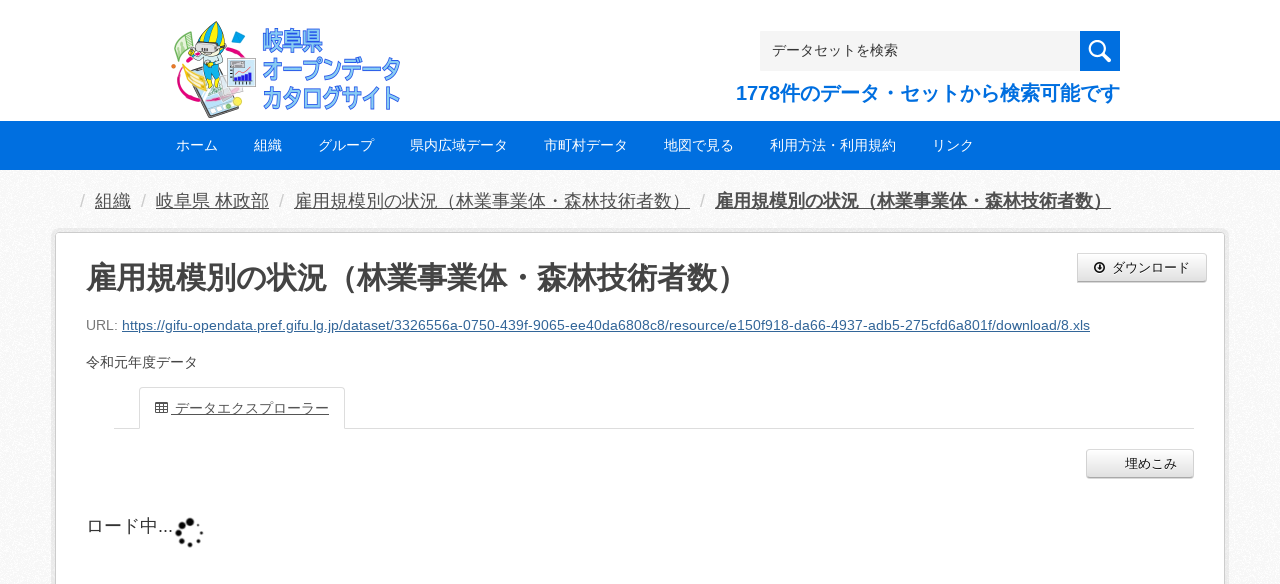

--- FILE ---
content_type: text/html; charset=utf-8
request_url: https://gifu-opendata.pref.gifu.lg.jp/dataset/c11515-001/resource/e150f918-da66-4937-adb5-275cfd6a801f?inner_span=True
body_size: 21044
content:
<!DOCTYPE html>
<!--[if IE 9]> <html lang="ja" class="ie9"> <![endif]-->
<!--[if gt IE 8]><!--> <html lang="ja"> <!--<![endif]-->
  <head>
    <link rel="stylesheet" type="text/css" href="/fanstatic/vendor/:version:2020-08-26T22:43:51.62/select2/select2.css" />
<link rel="stylesheet" type="text/css" href="/fanstatic/css/:version:2020-08-29T14:55:32.98/main.min.css" />
<link rel="stylesheet" type="text/css" href="/fanstatic/vendor/:version:2020-08-26T22:43:51.62/font-awesome/css/font-awesome.min.css" />
<link rel="stylesheet" type="text/css" href="/fanstatic/ckanext-harvest/:version:2020-08-30T21:18:00.81/styles/harvest.css" />

    <meta charset="utf-8" />
      <meta name="generator" content="ckan 2.8.5" />
      <meta name="viewport" content="width=device-width, initial-scale=1.0">
    <title>雇用規模別の状況（林業事業体・森林技術者数） - 雇用規模別の状況（林業事業体・森林技術者数） - 岐阜県オープンデータカタログサイト</title>

    
    
    <link rel="shortcut icon" href="/base/images/ckan.ico" />
    
    
        <script type="text/javascript">
  (function(i,s,o,g,r,a,m){i['GoogleAnalyticsObject']=r;i[r]=i[r]||function(){
  (i[r].q=i[r].q||[]).push(arguments)},i[r].l=1*new Date();a=s.createElement(o),
  m=s.getElementsByTagName(o)[0];a.async=1;a.src=g;m.parentNode.insertBefore(a,m)
  })(window,document,'script','//www.google-analytics.com/analytics.js','ga');

  ga('create', 'UA-133857053-2', 'auto', {});
     
  ga('set', 'anonymizeIp', true);
  ga('send', 'pageview');
</script>
    

  
    
      
    

    
    


  <link rel="stylesheet" href="/responsive.css" type="text/css" media="screen, print" />
  <link rel="stylesheet" type="text/css" href="/bodik_odcs.css" />
  <link rel="stylesheet" type="text/css" href="/ssi/css/opendata.css" />
  <link rel="stylesheet" type="text/css" href="/ssi/css/opendata-top.css" />
  <script type='text/javascript' src='https://ajax.googleapis.com/ajax/libs/jquery/1.7.1/jquery.min.js?ver=1.7.1'></script>
  <script type="text/javascript" src="/jquery/scrolltopcontrol.js"></script>


    
  
      
      
    


  
  <meta property="og:title" content="雇用規模別の状況（林業事業体・森林技術者数） - 雇用規模別の状況（林業事業体・森林技術者数） - 岐阜県オープンデータカタログサイト">
  <meta property="og:description" content="令和元年度データ">

    
  </head>

  
  <body data-site-root="https://gifu-opendata.pref.gifu.lg.jp/" data-locale-root="https://gifu-opendata.pref.gifu.lg.jp/" >

    
    <div class="hide"><a href="#content">スキップして内容へ</a></div>
  

  
    




<!-- ヘッダー -->
<header id="header" style="background-position: bottom center; background-size: cover; background-image: url(/)">

<!-- ヘッダー中身 -->    
<div class="header-inner">

<!-- ロゴ -->
<h1 class="logo">

  <a href="https://gifu-opendata.pref.gifu.lg.jp" title="岐阜県オープンデータカタログサイト"><img src="https://gifu-opendata.pref.gifu.lg.jp/img/opendata/logo.png" alt="岐阜県オープンデータカタログサイト"/></a>

</h1>
<!-- / ロゴ -->

<!-- トップナビゲーション -->
<div class="topinfo">
<nav id="infonav" class="info-navigation" role="navigation">
</nav>
<!-- サーチ -->
<!-- CKANデータセットの数を取得 -->
<div class="search">
<form action="/dataset" method="get">
<div style="white-space:nowrap"><input id="field-sitewide-search" name="q" type="text" onfocus="if(this.value=='データセットを検索') this.value='';" onblur="if(this.value=='') this.value='データセットを検索';" value="データセットを検索" /><button type="submit"></button></div>
<div class="search_txt">
1778件のデータ・セットから検索可能です
</div>
</form>
</div>
<!-- / サーチ --> 
</div>
<!-- //トップナビゲーション -->

</div>    
<!-- / ヘッダー中身 -->    

</header>
<!-- / ヘッダー -->  
<div class="clear"></div>

<!-- トップナビゲーション -->
<div class="nav_wrap">
<nav id="nav" class="main-navigation" role="navigation">
<div class="menu-topnav-container">
<ul id="menu-topnav" class="nav-menu">


<li><a href="https://gifu-opendata.pref.gifu.lg.jp/">ホーム</a></li>



<li><a href="/organization">組織</a></li>



<li><a href="https://gifu-opendata.pref.gifu.lg.jp/group/">グループ</a></li>


<li><a href="https://www.pref.gifu.lg.jp/page/75244.html" target="_blank">県内広域データ</a></li>
<li><a href="https://www.pref.gifu.lg.jp/page/75245.html" target="_blank">市町村データ</a></li>
<li><a href="https://www.pref.gifu.lg.jp/page/75246.html" target="_blank">地図で見る</a></li>
<li><a href="https://www.pref.gifu.lg.jp/page/75247.html" target="_blank">利用方法・利用規約</a></li>
<li><a href="https://www.pref.gifu.lg.jp/page/75248.html" target="_blank">リンク</a></li>

</ul></div></nav>

</div>
<!-- / トップナビゲーション -->
<div class="clear"></div>


  
    <div role="main">
      <div id="content" class="container">
        
          
            <div class="flash-messages">
              
                
              
            </div>
          

          
            <div class="toolbar">
              
                
                  <ol class="breadcrumb">
                    
<li class="home"></li>
                    
  
  
    
    
      
      
      <li><a href="/organization">組織</a></li>
      <li><a href="/organization/30090">岐阜県 林政部</a></li>
    
    <li><a href="/dataset/c11515-001">雇用規模別の状況（林業事業体・森林技術者数）</a></li>
  

  <li class="active"><a href="">雇用規模別の状況（林業事業体・森林技術者数）</a></li>

                  </ol>
                
              
            </div>
          

          <div class="row wrapper no-nav">
            
            
  
    <section class="module module-resource">
      
      <div class="module-content">
        <div class="actions">
          
          <ul>
            
  
            
            
              <li>
                <div class="btn-group">
                <a class="btn btn-primary resource-url-analytics resource-type-None" href="https://gifu-opendata.pref.gifu.lg.jp/dataset/3326556a-0750-439f-9065-ee40da6808c8/resource/e150f918-da66-4937-adb5-275cfd6a801f/download/8.xls">
                  
                    <i class="fa fa-arrow-circle-o-down"></i> ダウンロード
                  
                </a>
                 
                   
                </div>
              </li>
            
            
  

          </ul>
          
        </div>
        
          <h1 class="page-heading">雇用規模別の状況（林業事業体・森林技術者数）</h1>
          
            
              <p class="text-muted ellipsis">URL: <a class="resource-url-analytics" href="https://gifu-opendata.pref.gifu.lg.jp/dataset/3326556a-0750-439f-9065-ee40da6808c8/resource/e150f918-da66-4937-adb5-275cfd6a801f/download/8.xls" title="https://gifu-opendata.pref.gifu.lg.jp/dataset/3326556a-0750-439f-9065-ee40da6808c8/resource/e150f918-da66-4937-adb5-275cfd6a801f/download/8.xls">https://gifu-opendata.pref.gifu.lg.jp/dataset/3326556a-0750-439f-9065-ee40da6808c8/resource/e150f918-da66-4937-adb5-275cfd6a801f/download/8.xls</a></p>
            
          
          <div class="prose notes" property="rdfs:label">
            
              <p>令和元年度データ</p>
            
            
          </div>
        
      
      
        
          
          

  <ul class="nav nav-tabs nav-tabs-plain" >
    

  
  
  	
    


  


<li class=" active" data-id="8c5cd402-2059-4c1f-89ab-aa08bfb166ce">

  <a href="/dataset/c11515-001/resource/e150f918-da66-4937-adb5-275cfd6a801f?view_id=8c5cd402-2059-4c1f-89ab-aa08bfb166ce" data-id="8c5cd402-2059-4c1f-89ab-aa08bfb166ce">
    <i class="fa icon fa-table"></i>
    データエクスプローラー
  </a>
</li>
  
</ul>

        
          
            <div class="resource-view">
              
              
              
                
                  
                    
                      

<div id="view-8c5cd402-2059-4c1f-89ab-aa08bfb166ce" class="resource-view" data-id="8c5cd402-2059-4c1f-89ab-aa08bfb166ce" data-title="データエクスプローラー" data-description="">
  <a class="btn pull-right"
     href="#embed-8c5cd402-2059-4c1f-89ab-aa08bfb166ce"
     data-module="resource-view-embed"
     data-module-id="8c5cd402-2059-4c1f-89ab-aa08bfb166ce"
     data-module-url="https://gifu-opendata.pref.gifu.lg.jp/dataset/c11515-001/resource/e150f918-da66-4937-adb5-275cfd6a801f/view/8c5cd402-2059-4c1f-89ab-aa08bfb166ce">
    <i class="icon-code"></i>
    埋めこみ
  </a>
  <p class="desc"></p>
  <div class="m-top ckanext-datapreview">
    
      <div
  class="resource-view-filters"
  data-module="resource-view-filters"
  data-module-resource-id="e150f918-da66-4937-adb5-275cfd6a801f"
  data-module-fields="[]"
  >
</div>
    
    
      <div class="data-viewer-error js-hide">
        <p class="text-error">
          <i class="icon-info-sign"></i>
          現在、このリソースビューは表示できません
          <a href="#" data-toggle="collapse" data-target="#data-view-error">
            詳細情報の表示
          </a>
        </p>
        <p id="data-view-error" class="collapse"></p>
        <p>
          <a href="" class="btn btn-large resource-url-analytics" target="_blank">
            <i class="icon-large icon-download"></i>
            リソースをダウンロード
          </a>
        </p>
      </div>
      
        
        
          
        
      
      <iframe src="https://gifu-opendata.pref.gifu.lg.jp/dataset/c11515-001/resource/e150f918-da66-4937-adb5-275cfd6a801f/view/8c5cd402-2059-4c1f-89ab-aa08bfb166ce" frameborder="0" width="100%" data-module="data-viewer" allowfullscreen>
        <p>ブラウザが iframe をサポートしていません</p>
      </iframe>
    
  </div>
  <div id="embed-8c5cd402-2059-4c1f-89ab-aa08bfb166ce" class="modal resource-view-embed hide">
    <div class="modal-header">
      <button type="button" class="close" data-dismiss="modal">&times;</button>
      <h3>埋め込まれたリソースビュー</h3>
    </div>
    <div class="modal-body">
      <p class="embed-content">生のHTMLをサポートするCMSやブログソフトウェアにコピー&amp;ペーストでコードを埋め込むことができます</p>
      <div class="row-fluid">
        <div class="span6">
          
  <div class="form-group control-full">
  <label class="control-label" for="width">幅</label>
  <div class="controls ">
  
<input id="width" type="text" name="width" value="700" placeholder=""  class="form-control" />

  
  
  </div>
  </div>
  

        </div>
        <div class="span6">
          
  <div class="form-group control-full">
  <label class="control-label" for="height">高さ</label>
  <div class="controls ">
  
<input id="height" type="text" name="height" value="400" placeholder=""  class="form-control" />

  
  
  </div>
  </div>
  

        </div>
      </div>
      
  
  
  <div class="form-group pre control-full">
  <label class="control-label" for="code">コード</label>
  <div class="controls ">
  
  <textarea id="code" name="code" cols="20" rows="3" placeholder=""  class="form-control"></textarea>
  
  
  
  </div>
  </div>
  
  
    </div>
  </div>
</div>
                    
                  
                
              
            </div>
          
        </div>
      
      
      
    </section>
  


            
              <aside class="secondary col-sm-3">
                
                

  
    


  
    <section class="module module-narrow resources">
      
        
          <h2 class="module-heading"><i class="fa fa-files-o"></i> リソース</h2>
        
        
          <ul class="list-unstyled nav nav-simple">
            
              <li class="nav-item">
                <a class=" active" href="/dataset/c11515-001/resource/4f6fb318-afad-4552-a7af-65fd47e33fc6?inner_span=True"><span>雇用規模別の状況（林業事業体・森林技術者数）</span></a>
              </li>
            
              <li class="nav-item">
                <a class=" active" href="/dataset/c11515-001/resource/46204e45-1c95-4320-b5c3-65eeb9c4fde2?inner_span=True"><span>雇用規模別の状況（林業事業体・森林技術者数）</span></a>
              </li>
            
              <li class="nav-item">
                <a class=" active" href="/dataset/c11515-001/resource/2202d014-72a2-4cc1-ba38-a03ac5ad16bc?inner_span=True"><span>雇用規模別の状況（林業事業体・森林技術者数）</span></a>
              </li>
            
              <li class="nav-item">
                <a class=" active" href="/dataset/c11515-001/resource/07317ef8-0a3b-426b-8dbc-287fc3ea07d5?inner_span=True"><span>雇用規模別の状況（林業事業体・森林技術者数）</span></a>
              </li>
            
              <li class="nav-item active">
                <a class=" active" href="/dataset/c11515-001/resource/e150f918-da66-4937-adb5-275cfd6a801f?inner_span=True"><span>雇用規模別の状況（林業事業体・森林技術者数）</span></a>
              </li>
            
          </ul>
        
      
    </section>
  

  

  
    

  <section class="module module-narrow social">
    
      <h2 class="module-heading"><i class="fa fa-share-square-o"></i> ソーシャル</h2>
    
    
      <ul class="nav nav-simple">
        <li class="nav-item"><a href="https://twitter.com/share?url=https://gifu-opendata.pref.gifu.lg.jp/dataset/c11515-001/resource/e150f918-da66-4937-adb5-275cfd6a801f?inner_span%3DTrue" target="_blank"><i class="fa fa-twitter-square"></i> X</a></li>
        <li class="nav-item"><a href="https://www.facebook.com/sharer.php?u=https://gifu-opendata.pref.gifu.lg.jp/dataset/c11515-001/resource/e150f918-da66-4937-adb5-275cfd6a801f?inner_span%3DTrue" target="_blank"><i class="fa fa-facebook-square"></i> Facebook</a></li>
      </ul>
    
  </section>

  

              </aside>
            

            
              <div class="primary col-sm-9 col-xs-12">
                
                
  
    
      <section class="module">
        
<div class="module-content">
  <h2>追加情報</h2>
  <table class="table table-striped table-bordered table-condensed" data-module="table-toggle-more">
    <thead>
      <tr>
        <th scope="col">フィールド</th>
        <th scope="col">値</th>
      </tr>
    </thead>
    <tbody>
      <tr>
        <th scope="row">最終更新
        </th>
        <td>2021-11-25 13:46</td>
      </tr>
      <tr>
        <th scope="row">作成日</th>
        <td>2021-11-25 13:46</td>
      </tr>
      <tr>
        <th scope="row">データ形式</th>
        <td>XLS</td>
      </tr>
      <tr>
        <th scope="row">ライセンス</th>
        <td>


  
    
      
  
    <span property="dc:rights">cc-by</span>
  

    
  
</td>
      </tr>
      
        <tr class="toggle-more"><th scope="row">Media type</th><td>application/vnd.ms-excel</td></tr>
      
        <tr class="toggle-more"><th scope="row">Size</th><td>112,640</td></tr>
      
        <tr class="toggle-more"><th scope="row">format</th><td>XLS</td></tr>
      
        <tr class="toggle-more"><th scope="row">has views</th><td>True</td></tr>
      
        <tr class="toggle-more"><th scope="row">id</th><td>e150f918-da66-4937-adb5-275cfd6a801f</td></tr>
      
        <tr class="toggle-more"><th scope="row">last modified</th><td>4 年以上前</td></tr>
      
        <tr class="toggle-more"><th scope="row">on same domain</th><td>True</td></tr>
      
        <tr class="toggle-more"><th scope="row">package id</th><td>3326556a-0750-439f-9065-ee40da6808c8</td></tr>
      
        <tr class="toggle-more"><th scope="row">position</th><td>4</td></tr>
      
        <tr class="toggle-more"><th scope="row">revision id</th><td>a45f9db8-2579-4f3d-87e6-c31e2d1c4b8b</td></tr>
      
        <tr class="toggle-more"><th scope="row">state</th><td>active</td></tr>
      
        <tr class="toggle-more"><th scope="row">url type</th><td>upload</td></tr>
      
        <tr class="toggle-more"><th scope="row">作成日</th><td>4 年以上前</td></tr>
      
    </tbody>
  </table>
</div>

      </section>
    
  

              </div>
            
          </div>
        
      </div>
    </div>
  
    <!-- Powerdエリア -->
<div id="powerd">
<div class="powerd-inner">

<!-- フッターウィジェット -->
<div class="row">
<article class="half">
<div id="pwbox">
</div>
</article>
<article class="fifth">
<div id="pwbox">
  <div id="text-3" class="widget widget_text">
  </div>
</div>
</article>
<article class="fifth">
<div id="pwbox">
  <div id="text-4" class="widget widget_text"><div class="sidebar-title2">POWERED BY</div><div class="textwidget"><a href="http://ckan.org/" target="_blank" rel="noopener noreferrer"><img src="/images/ckan_logo.png" alt="ckan"></a></div></div>
</div>
</article>
</div>
<!-- / フッターウィジェット -->
<div class="clear"></div>

</div>
</div>
<!-- / Powerdエリア -->


<!-- フッターエリア -->
<footer id="footer">
<div class="footer-inner">

<!-- フッターウィジェット -->
<div class="row">
<article class="quarter">
<div id="topbox">
<!--
<div id="nav_menu-2" class="widget widget_nav_menu"><div class="sidebar-title">Navigation</div><div class="menu-footnav-container"><ul id="menu-footnav" class="menu">
  <li class="menu-item"><a href="https://gifu-opendata.pref.gifu.lg.jp">ホーム</a></li>
  <li class="menu-item"><a href="/dataset">データセット</a></li>
  <li class="menu-item"><a href="/organization">組織</a></li>
  <li class="menu-item"><a href="https://gifu-opendata.pref.gifu.lg.jp/group/">グループ</a></li>
  <li class="menu-item"><a href="https://gifu-opendata.pref.gifu.lg.jp/info/">お知らせ</a></li>
  <li class="menu-item"><a href="https://gifu-opendata.pref.gifu.lg.jp/tos/">利用規約</a></li>
  <li class="menu-item"><a href="https://gifu-opendata.pref.gifu.lg.jp/about/">サイトについて</a></li>
  <li class="menu-item"><a href="https://gifu-opendata.pref.gifu.lg.jp/contact/">お問い合わせ</a></li>
  <li class="menu-item"><a href="https://gifu-opendata.pref.gifu.lg.jp">ビジュアライズ</a></li>
</ul></div></div>
-->
</div>
</article>

<article class="quarter">
<div id="topbox">
</div>
</article>

<article class="half">
<div id="topbox">
</div>
</article>

</div>
<!-- / フッターウィジェット -->
<div class="clear"></div>

</div>

  
    
  

</footer>
<!-- / フッターエリア -->
  
    
    
    
      
    
  
    
    
    
        
        
        <div class="js-hide" data-module="google-analytics"
             data-module-googleanalytics_resource_prefix="">
        </div>
    


      
  <script>document.getElementsByTagName('html')[0].className += ' js';</script>
<script type="text/javascript" src="/fanstatic/vendor/:version:2020-08-26T22:43:51.62/jquery.min.js"></script>
<script type="text/javascript" src="/fanstatic/vendor/:version:2020-08-26T22:43:51.62/:bundle:bootstrap/js/bootstrap.min.js;jed.min.js;moment-with-locales.js;select2/select2.min.js"></script>
<script type="text/javascript" src="/fanstatic/base/:version:2020-08-26T22:43:51.60/:bundle:plugins/jquery.inherit.min.js;plugins/jquery.proxy-all.min.js;plugins/jquery.url-helpers.min.js;plugins/jquery.date-helpers.min.js;plugins/jquery.slug.min.js;plugins/jquery.slug-preview.min.js;plugins/jquery.truncator.min.js;plugins/jquery.masonry.min.js;plugins/jquery.form-warning.min.js;plugins/jquery.images-loaded.min.js;sandbox.min.js;module.min.js;pubsub.min.js;client.min.js;notify.min.js;i18n.min.js;main.min.js;modules/select-switch.min.js;modules/slug-preview.min.js;modules/basic-form.min.js;modules/confirm-action.min.js;modules/api-info.min.js;modules/autocomplete.min.js;modules/custom-fields.min.js;modules/data-viewer.min.js;modules/table-selectable-rows.min.js;modules/resource-form.min.js;modules/resource-upload-field.min.js;modules/resource-reorder.min.js;modules/resource-view-reorder.min.js;modules/follow.min.js;modules/activity-stream.min.js;modules/dashboard.min.js;modules/resource-view-embed.min.js;view-filters.min.js;modules/resource-view-filters-form.min.js;modules/resource-view-filters.min.js;modules/table-toggle-more.min.js;modules/dataset-visibility.min.js;modules/media-grid.min.js;modules/image-upload.min.js;modules/followers-counter.min.js"></script>
<script type="text/javascript" src="/fanstatic/base/:version:2020-08-26T22:43:51.60/tracking.min.js"></script>
<script type="text/javascript" src="/fanstatic/ckanext-googleanalytics/:version:2020-09-05T20:28:14.08/googleanalytics_event_tracking.js"></script></body>
</html>

--- FILE ---
content_type: text/html; charset=utf-8
request_url: https://gifu-opendata.pref.gifu.lg.jp/dataset/c11515-001/resource/e150f918-da66-4937-adb5-275cfd6a801f/view/8c5cd402-2059-4c1f-89ab-aa08bfb166ce
body_size: 6989
content:
<!DOCTYPE html>
<!--[if IE 9]> <html lang="ja" class="ie9"> <![endif]-->
<!--[if gt IE 8]><!--> <html lang="ja"> <!--<![endif]-->
  <head>
    <link rel="stylesheet" type="text/css" href="/fanstatic/vendor/:version:2020-08-26T22:43:51.62/select2/select2.css" />
<link rel="stylesheet" type="text/css" href="/fanstatic/ckanext-reclineview/:version:2020-08-26T22:43:51.70/vendor/bootstrap/3.2.0/css/bootstrap.css" />
<link rel="stylesheet" type="text/css" href="/fanstatic/ckanext-reclineview/:version:2020-08-26T22:43:51.70/vendor/leaflet/0.7.7/leaflet.css" />
<link rel="stylesheet" type="text/css" href="/fanstatic/ckanext-reclineview/:version:2020-08-26T22:43:51.70/:bundle:vendor/leaflet.markercluster/MarkerCluster.css;vendor/leaflet.markercluster/MarkerCluster.Default.css" />
<link rel="stylesheet" type="text/css" href="/fanstatic/ckanext-reclineview/:version:2020-08-26T22:43:51.70/vendor/slickgrid/2.2/slick.grid.css" />
<link rel="stylesheet" type="text/css" href="/fanstatic/ckanext-reclineview/:version:2020-08-26T22:43:51.70/:bundle:vendor/recline/slickgrid.css;vendor/recline/flot.css;vendor/recline/map.css" />
<link rel="stylesheet" type="text/css" href="/fanstatic/ckanext-reclineview/:version:2020-08-26T22:43:51.70/css/recline.min.css" />

    <meta charset="utf-8" />
      <meta name="generator" content="ckan 2.8.5" />
      <meta name="viewport" content="width=device-width, initial-scale=1.0">
    <title>岐阜県オープンデータカタログサイト</title>

    
    
    <link rel="shortcut icon" href="/base/images/ckan.ico" />
    
    
        <script type="text/javascript">
  (function(i,s,o,g,r,a,m){i['GoogleAnalyticsObject']=r;i[r]=i[r]||function(){
  (i[r].q=i[r].q||[]).push(arguments)},i[r].l=1*new Date();a=s.createElement(o),
  m=s.getElementsByTagName(o)[0];a.async=1;a.src=g;m.parentNode.insertBefore(a,m)
  })(window,document,'script','//www.google-analytics.com/analytics.js','ga');

  ga('create', 'UA-133857053-2', 'auto', {});
     
  ga('set', 'anonymizeIp', true);
  ga('send', 'pageview');
</script>
    


    
  
      
      
    


  </head>

  
  <body data-site-root="https://gifu-opendata.pref.gifu.lg.jp/" data-locale-root="https://gifu-opendata.pref.gifu.lg.jp/" >

    

  
  <div data-module="recline_view"
       data-module-site_url="&#34;https://gifu-opendata.pref.gifu.lg.jp/&#34;"
       data-module-resource = "&#34;{\&#34;mimetype\&#34;: \&#34;application/vnd.ms-excel\&#34;, \&#34;cache_url\&#34;: null, \&#34;hash\&#34;: \&#34;\&#34;, \&#34;description\&#34;: \&#34;\\u4ee4\\u548c\\u5143\\u5e74\\u5ea6\\u30c7\\u30fc\\u30bf\&#34;, \&#34;name\&#34;: \&#34;\\u96c7\\u7528\\u898f\\u6a21\\u5225\\u306e\\u72b6\\u6cc1\\uff08\\u6797\\u696d\\u4e8b\\u696d\\u4f53\\u30fb\\u68ee\\u6797\\u6280\\u8853\\u8005\\u6570\\uff09\&#34;, \&#34;format\&#34;: \&#34;XLS\&#34;, \&#34;url\&#34;: \&#34;https://gifu-opendata.pref.gifu.lg.jp/dataset/3326556a-0750-439f-9065-ee40da6808c8/resource/e150f918-da66-4937-adb5-275cfd6a801f/download/8.xls\&#34;, \&#34;datastore_active\&#34;: false, \&#34;cache_last_updated\&#34;: null, \&#34;package_id\&#34;: \&#34;3326556a-0750-439f-9065-ee40da6808c8\&#34;, \&#34;created\&#34;: \&#34;2021-11-25T04:46:41.756517\&#34;, \&#34;state\&#34;: \&#34;active\&#34;, \&#34;mimetype_inner\&#34;: null, \&#34;last_modified\&#34;: \&#34;2021-11-25T04:46:41.724774\&#34;, \&#34;position\&#34;: 4, \&#34;revision_id\&#34;: \&#34;a45f9db8-2579-4f3d-87e6-c31e2d1c4b8b\&#34;, \&#34;url_type\&#34;: \&#34;upload\&#34;, \&#34;id\&#34;: \&#34;e150f918-da66-4937-adb5-275cfd6a801f\&#34;, \&#34;resource_type\&#34;: null, \&#34;size\&#34;: 112640}&#34;";
       data-module-resource-view = "&#34;{\&#34;description\&#34;: \&#34;\&#34;, \&#34;title\&#34;: \&#34;\\u30c7\\u30fc\\u30bf\\u30a8\\u30af\\u30b9\\u30d7\\u30ed\\u30fc\\u30e9\\u30fc\&#34;, \&#34;resource_id\&#34;: \&#34;e150f918-da66-4937-adb5-275cfd6a801f\&#34;, \&#34;view_type\&#34;: \&#34;recline_view\&#34;, \&#34;id\&#34;: \&#34;8c5cd402-2059-4c1f-89ab-aa08bfb166ce\&#34;, \&#34;package_id\&#34;: \&#34;3326556a-0750-439f-9065-ee40da6808c8\&#34;}&#34;";
       data-module-map_config= "{}";
       data-module-dataproxy-url= "//jsonpdataproxy.appspot.com"
       >
    <h4 class="loading-dialog">
      <div class="loading-spinner"></div>
      <div class="left">ロード中...</div>
    </h4>
  </div>

  

    
    
    
        
        
        <div class="js-hide" data-module="google-analytics"
             data-module-googleanalytics_resource_prefix="">
        </div>
    

      
  <script>document.getElementsByTagName('html')[0].className += ' js';</script>
<script type="text/javascript" src="/fanstatic/vendor/:version:2020-08-26T22:43:51.62/jquery.min.js"></script>
<script type="text/javascript" src="/fanstatic/vendor/:version:2020-08-26T22:43:51.62/:bundle:jed.min.js;moment-with-locales.js;select2/select2.min.js"></script>
<script type="text/javascript" src="/fanstatic/base/:version:2020-08-26T22:43:51.60/:bundle:plugins/jquery.inherit.min.js;plugins/jquery.proxy-all.min.js;plugins/jquery.url-helpers.min.js;plugins/jquery.date-helpers.min.js;plugins/jquery.slug.min.js;plugins/jquery.slug-preview.min.js;plugins/jquery.truncator.min.js;plugins/jquery.masonry.min.js;plugins/jquery.form-warning.min.js;plugins/jquery.images-loaded.min.js;sandbox.min.js;module.min.js;pubsub.min.js;client.min.js;notify.min.js;i18n.min.js;main.min.js"></script>
<script type="text/javascript" src="/fanstatic/ckanext-googleanalytics/:version:2020-09-05T20:28:14.08/googleanalytics_event_tracking.js"></script>
<script type="text/javascript" src="/fanstatic/ckanext-reclineview/:version:2020-08-26T22:43:51.70/:bundle:vendor/jquery/1.7.1/jquery.min.js;vendor/underscore/1.4.4/underscore.js;vendor/backbone/1.0.0/backbone.js;vendor/mustache/0.5.0-dev/mustache.min.js;vendor/bootstrap/3.2.0/js/bootstrap.js"></script>
<!--[if lte ie 7]><script type="text/javascript" src="/fanstatic/ckanext-reclineview/:version:2020-08-26T22:43:51.70/vendor/json/json2.min.js"></script><![endif]-->
<!--[if lte ie 8]><script type="text/javascript" src="/fanstatic/ckanext-reclineview/:version:2020-08-26T22:43:51.70/vendor/flot/excanvas.min.js"></script><![endif]-->
<script type="text/javascript" src="/fanstatic/ckanext-reclineview/:version:2020-08-26T22:43:51.70/:bundle:vendor/flot/jquery.flot.js;vendor/flot/jquery.flot.time.js;vendor/leaflet/0.7.7/leaflet.js;vendor/leaflet.markercluster/leaflet.markercluster.js;vendor/slickgrid/2.2/jquery-ui-1.8.16.custom.js;vendor/slickgrid/2.2/jquery.event.drag-2.2.js;vendor/slickgrid/2.2/jquery.event.drop-2.2.js;vendor/slickgrid/2.2/slick.core.js;vendor/slickgrid/2.2/slick.formatters.js;vendor/slickgrid/2.2/slick.editors.js;vendor/slickgrid/2.2/slick.grid.js;vendor/slickgrid/2.2/plugins/slick.rowselectionmodel.js;vendor/slickgrid/2.2/plugins/slick.rowmovemanager.js;vendor/moment/2.0.0/moment.js;vendor/ckan.js/ckan.js;vendor/recline/recline.js;widget.recordcount.min.js;recline_view.min.js"></script></body>
</html>

--- FILE ---
content_type: application/javascript
request_url: https://gifu-opendata.pref.gifu.lg.jp/fanstatic/ckanext-reclineview/:version:2020-08-26T22:43:51.70/:bundle:vendor/flot/jquery.flot.js;vendor/flot/jquery.flot.time.js;vendor/leaflet/0.7.7/leaflet.js;vendor/leaflet.markercluster/leaflet.markercluster.js;vendor/slickgrid/2.2/jquery-ui-1.8.16.custom.js;vendor/slickgrid/2.2/jquery.event.drag-2.2.js;vendor/slickgrid/2.2/jquery.event.drop-2.2.js;vendor/slickgrid/2.2/slick.core.js;vendor/slickgrid/2.2/slick.formatters.js;vendor/slickgrid/2.2/slick.editors.js;vendor/slickgrid/2.2/slick.grid.js;vendor/slickgrid/2.2/plugins/slick.rowselectionmodel.js;vendor/slickgrid/2.2/plugins/slick.rowmovemanager.js;vendor/moment/2.0.0/moment.js;vendor/ckan.js/ckan.js;vendor/recline/recline.js;widget.recordcount.min.js;recline_view.min.js
body_size: 808132
content:
/* Javascript plotting library for jQuery, version 0.8.1.

Copyright (c) 2007-2013 IOLA and Ole Laursen.
Licensed under the MIT license.

*/

// first an inline dependency, jquery.colorhelpers.js, we inline it here
// for convenience

/* Plugin for jQuery for working with colors.
 *
 * Version 1.1.
 *
 * Inspiration from jQuery color animation plugin by John Resig.
 *
 * Released under the MIT license by Ole Laursen, October 2009.
 *
 * Examples:
 *
 *   $.color.parse("#fff").scale('rgb', 0.25).add('a', -0.5).toString()
 *   var c = $.color.extract($("#mydiv"), 'background-color');
 *   console.log(c.r, c.g, c.b, c.a);
 *   $.color.make(100, 50, 25, 0.4).toString() // returns "rgba(100,50,25,0.4)"
 *
 * Note that .scale() and .add() return the same modified object
 * instead of making a new one.
 *
 * V. 1.1: Fix error handling so e.g. parsing an empty string does
 * produce a color rather than just crashing.
 */
(function(B){B.color={};B.color.make=function(F,E,C,D){var G={};G.r=F||0;G.g=E||0;G.b=C||0;G.a=D!=null?D:1;G.add=function(J,I){for(var H=0;H<J.length;++H){G[J.charAt(H)]+=I}return G.normalize()};G.scale=function(J,I){for(var H=0;H<J.length;++H){G[J.charAt(H)]*=I}return G.normalize()};G.toString=function(){if(G.a>=1){return"rgb("+[G.r,G.g,G.b].join(",")+")"}else{return"rgba("+[G.r,G.g,G.b,G.a].join(",")+")"}};G.normalize=function(){function H(J,K,I){return K<J?J:(K>I?I:K)}G.r=H(0,parseInt(G.r),255);G.g=H(0,parseInt(G.g),255);G.b=H(0,parseInt(G.b),255);G.a=H(0,G.a,1);return G};G.clone=function(){return B.color.make(G.r,G.b,G.g,G.a)};return G.normalize()};B.color.extract=function(D,C){var E;do{E=D.css(C).toLowerCase();if(E!=""&&E!="transparent"){break}D=D.parent()}while(!B.nodeName(D.get(0),"body"));if(E=="rgba(0, 0, 0, 0)"){E="transparent"}return B.color.parse(E)};B.color.parse=function(F){var E,C=B.color.make;if(E=/rgb\(\s*([0-9]{1,3})\s*,\s*([0-9]{1,3})\s*,\s*([0-9]{1,3})\s*\)/.exec(F)){return C(parseInt(E[1],10),parseInt(E[2],10),parseInt(E[3],10))}if(E=/rgba\(\s*([0-9]{1,3})\s*,\s*([0-9]{1,3})\s*,\s*([0-9]{1,3})\s*,\s*([0-9]+(?:\.[0-9]+)?)\s*\)/.exec(F)){return C(parseInt(E[1],10),parseInt(E[2],10),parseInt(E[3],10),parseFloat(E[4]))}if(E=/rgb\(\s*([0-9]+(?:\.[0-9]+)?)\%\s*,\s*([0-9]+(?:\.[0-9]+)?)\%\s*,\s*([0-9]+(?:\.[0-9]+)?)\%\s*\)/.exec(F)){return C(parseFloat(E[1])*2.55,parseFloat(E[2])*2.55,parseFloat(E[3])*2.55)}if(E=/rgba\(\s*([0-9]+(?:\.[0-9]+)?)\%\s*,\s*([0-9]+(?:\.[0-9]+)?)\%\s*,\s*([0-9]+(?:\.[0-9]+)?)\%\s*,\s*([0-9]+(?:\.[0-9]+)?)\s*\)/.exec(F)){return C(parseFloat(E[1])*2.55,parseFloat(E[2])*2.55,parseFloat(E[3])*2.55,parseFloat(E[4]))}if(E=/#([a-fA-F0-9]{2})([a-fA-F0-9]{2})([a-fA-F0-9]{2})/.exec(F)){return C(parseInt(E[1],16),parseInt(E[2],16),parseInt(E[3],16))}if(E=/#([a-fA-F0-9])([a-fA-F0-9])([a-fA-F0-9])/.exec(F)){return C(parseInt(E[1]+E[1],16),parseInt(E[2]+E[2],16),parseInt(E[3]+E[3],16))}var D=B.trim(F).toLowerCase();if(D=="transparent"){return C(255,255,255,0)}else{E=A[D]||[0,0,0];return C(E[0],E[1],E[2])}};var A={aqua:[0,255,255],azure:[240,255,255],beige:[245,245,220],black:[0,0,0],blue:[0,0,255],brown:[165,42,42],cyan:[0,255,255],darkblue:[0,0,139],darkcyan:[0,139,139],darkgrey:[169,169,169],darkgreen:[0,100,0],darkkhaki:[189,183,107],darkmagenta:[139,0,139],darkolivegreen:[85,107,47],darkorange:[255,140,0],darkorchid:[153,50,204],darkred:[139,0,0],darksalmon:[233,150,122],darkviolet:[148,0,211],fuchsia:[255,0,255],gold:[255,215,0],green:[0,128,0],indigo:[75,0,130],khaki:[240,230,140],lightblue:[173,216,230],lightcyan:[224,255,255],lightgreen:[144,238,144],lightgrey:[211,211,211],lightpink:[255,182,193],lightyellow:[255,255,224],lime:[0,255,0],magenta:[255,0,255],maroon:[128,0,0],navy:[0,0,128],olive:[128,128,0],orange:[255,165,0],pink:[255,192,203],purple:[128,0,128],violet:[128,0,128],red:[255,0,0],silver:[192,192,192],white:[255,255,255],yellow:[255,255,0]}})(jQuery);

// the actual Flot code
(function($) {

	// Cache the prototype hasOwnProperty for faster access

	var hasOwnProperty = Object.prototype.hasOwnProperty;

	///////////////////////////////////////////////////////////////////////////
	// The Canvas object is a wrapper around an HTML5 <canvas> tag.
	//
	// @constructor
	// @param {string} cls List of classes to apply to the canvas.
	// @param {element} container Element onto which to append the canvas.
	//
	// Requiring a container is a little iffy, but unfortunately canvas
	// operations don't work unless the canvas is attached to the DOM.

	function Canvas(cls, container) {

		var element = container.children("." + cls)[0];

		if (element == null) {

			element = document.createElement("canvas");
			element.className = cls;

			$(element).css({ direction: "ltr", position: "absolute", left: 0, top: 0 })
				.appendTo(container);

			// If HTML5 Canvas isn't available, fall back to [Ex|Flash]canvas

			if (!element.getContext) {
				if (window.G_vmlCanvasManager) {
					element = window.G_vmlCanvasManager.initElement(element);
				} else {
					throw new Error("Canvas is not available. If you're using IE with a fall-back such as Excanvas, then there's either a mistake in your conditional include, or the page has no DOCTYPE and is rendering in Quirks Mode.");
				}
			}
		}

		this.element = element;

		var context = this.context = element.getContext("2d");

		// Determine the screen's ratio of physical to device-independent
		// pixels.  This is the ratio between the canvas width that the browser
		// advertises and the number of pixels actually present in that space.

		// The iPhone 4, for example, has a device-independent width of 320px,
		// but its screen is actually 640px wide.  It therefore has a pixel
		// ratio of 2, while most normal devices have a ratio of 1.

		var devicePixelRatio = window.devicePixelRatio || 1,
			backingStoreRatio =
				context.webkitBackingStorePixelRatio ||
				context.mozBackingStorePixelRatio ||
				context.msBackingStorePixelRatio ||
				context.oBackingStorePixelRatio ||
				context.backingStorePixelRatio || 1;

		this.pixelRatio = devicePixelRatio / backingStoreRatio;

		// Size the canvas to match the internal dimensions of its container

		this.resize(container.width(), container.height());

		// Collection of HTML div layers for text overlaid onto the canvas

		this.textContainer = null;
		this.text = {};

		// Cache of text fragments and metrics, so we can avoid expensively
		// re-calculating them when the plot is re-rendered in a loop.

		this._textCache = {};
	}

	// Resizes the canvas to the given dimensions.
	//
	// @param {number} width New width of the canvas, in pixels.
	// @param {number} width New height of the canvas, in pixels.

	Canvas.prototype.resize = function(width, height) {

		if (width <= 0 || height <= 0) {
			throw new Error("Invalid dimensions for plot, width = " + width + ", height = " + height);
		}

		var element = this.element,
			context = this.context,
			pixelRatio = this.pixelRatio;

		// Resize the canvas, increasing its density based on the display's
		// pixel ratio; basically giving it more pixels without increasing the
		// size of its element, to take advantage of the fact that retina
		// displays have that many more pixels in the same advertised space.

		// Resizing should reset the state (excanvas seems to be buggy though)

		if (this.width != width) {
			element.width = width * pixelRatio;
			element.style.width = width + "px";
			this.width = width;
		}

		if (this.height != height) {
			element.height = height * pixelRatio;
			element.style.height = height + "px";
			this.height = height;
		}

		// Save the context, so we can reset in case we get replotted.  The
		// restore ensure that we're really back at the initial state, and
		// should be safe even if we haven't saved the initial state yet.

		context.restore();
		context.save();

		// Scale the coordinate space to match the display density; so even though we
		// may have twice as many pixels, we still want lines and other drawing to
		// appear at the same size; the extra pixels will just make them crisper.

		context.scale(pixelRatio, pixelRatio);
	};

	// Clears the entire canvas area, not including any overlaid HTML text

	Canvas.prototype.clear = function() {
		this.context.clearRect(0, 0, this.width, this.height);
	};

	// Finishes rendering the canvas, including managing the text overlay.

	Canvas.prototype.render = function() {

		var cache = this._textCache;

		// For each text layer, add elements marked as active that haven't
		// already been rendered, and remove those that are no longer active.

		for (var layerKey in cache) {
			if (hasOwnProperty.call(cache, layerKey)) {

				var layer = this.getTextLayer(layerKey),
					layerCache = cache[layerKey];

				layer.hide();

				for (var styleKey in layerCache) {
					if (hasOwnProperty.call(layerCache, styleKey)) {
						var styleCache = layerCache[styleKey];
						for (var key in styleCache) {
							if (hasOwnProperty.call(styleCache, key)) {

								var positions = styleCache[key].positions;

								for (var i = 0, position; position = positions[i]; i++) {
									if (position.active) {
										if (!position.rendered) {
											layer.append(position.element);
											position.rendered = true;
										}
									} else {
										positions.splice(i--, 1);
										if (position.rendered) {
											position.element.detach();
										}
									}
								}

								if (positions.length == 0) {
									delete styleCache[key];
								}
							}
						}
					}
				}

				layer.show();
			}
		}
	};

	// Creates (if necessary) and returns the text overlay container.
	//
	// @param {string} classes String of space-separated CSS classes used to
	//     uniquely identify the text layer.
	// @return {object} The jQuery-wrapped text-layer div.

	Canvas.prototype.getTextLayer = function(classes) {

		var layer = this.text[classes];

		// Create the text layer if it doesn't exist

		if (layer == null) {

			// Create the text layer container, if it doesn't exist

			if (this.textContainer == null) {
				this.textContainer = $("<div class='flot-text'></div>")
					.css({
						position: "absolute",
						top: 0,
						left: 0,
						bottom: 0,
						right: 0,
						'font-size': "smaller",
						color: "#545454"
					})
					.insertAfter(this.element);
			}

			layer = this.text[classes] = $("<div></div>")
				.addClass(classes)
				.css({
					position: "absolute",
					top: 0,
					left: 0,
					bottom: 0,
					right: 0
				})
				.appendTo(this.textContainer);
		}

		return layer;
	};

	// Creates (if necessary) and returns a text info object.
	//
	// The object looks like this:
	//
	// {
	//     width: Width of the text's wrapper div.
	//     height: Height of the text's wrapper div.
	//     element: The jQuery-wrapped HTML div containing the text.
	//     positions: Array of positions at which this text is drawn.
	// }
	//
	// The positions array contains objects that look like this:
	//
	// {
	//     active: Flag indicating whether the text should be visible.
	//     rendered: Flag indicating whether the text is currently visible.
	//     element: The jQuery-wrapped HTML div containing the text.
	//     x: X coordinate at which to draw the text.
	//     y: Y coordinate at which to draw the text.
	// }
	//
	// Each position after the first receives a clone of the original element.
	//
	// The idea is that that the width, height, and general 'identity' of the
	// text is constant no matter where it is placed; the placements are a
	// secondary property.
	//
	// Canvas maintains a cache of recently-used text info objects; getTextInfo
	// either returns the cached element or creates a new entry.
	//
	// @param {string} layer A string of space-separated CSS classes uniquely
	//     identifying the layer containing this text.
	// @param {string} text Text string to retrieve info for.
	// @param {(string|object)=} font Either a string of space-separated CSS
	//     classes or a font-spec object, defining the text's font and style.
	// @param {number=} angle Angle at which to rotate the text, in degrees.
	//     Angle is currently unused, it will be implemented in the future.
	// @param {number=} width Maximum width of the text before it wraps.
	// @return {object} a text info object.

	Canvas.prototype.getTextInfo = function(layer, text, font, angle, width) {

		var textStyle, layerCache, styleCache, info;

		// Cast the value to a string, in case we were given a number or such

		text = "" + text;

		// If the font is a font-spec object, generate a CSS font definition

		if (typeof font === "object") {
			textStyle = font.style + " " + font.variant + " " + font.weight + " " + font.size + "px/" + font.lineHeight + "px " + font.family;
		} else {
			textStyle = font;
		}

		// Retrieve (or create) the cache for the text's layer and styles

		layerCache = this._textCache[layer];

		if (layerCache == null) {
			layerCache = this._textCache[layer] = {};
		}

		styleCache = layerCache[textStyle];

		if (styleCache == null) {
			styleCache = layerCache[textStyle] = {};
		}

		info = styleCache[text];

		// If we can't find a matching element in our cache, create a new one

		if (info == null) {

			var element = $("<div></div>").html(text)
				.css({
					position: "absolute",
					'max-width': width,
					top: -9999
				})
				.appendTo(this.getTextLayer(layer));

			if (typeof font === "object") {
				element.css({
					font: textStyle,
					color: font.color
				});
			} else if (typeof font === "string") {
				element.addClass(font);
			}

			info = styleCache[text] = {
				width: element.outerWidth(true),
				height: element.outerHeight(true),
				element: element,
				positions: []
			};

			element.detach();
		}

		return info;
	};

	// Adds a text string to the canvas text overlay.
	//
	// The text isn't drawn immediately; it is marked as rendering, which will
	// result in its addition to the canvas on the next render pass.
	//
	// @param {string} layer A string of space-separated CSS classes uniquely
	//     identifying the layer containing this text.
	// @param {number} x X coordinate at which to draw the text.
	// @param {number} y Y coordinate at which to draw the text.
	// @param {string} text Text string to draw.
	// @param {(string|object)=} font Either a string of space-separated CSS
	//     classes or a font-spec object, defining the text's font and style.
	// @param {number=} angle Angle at which to rotate the text, in degrees.
	//     Angle is currently unused, it will be implemented in the future.
	// @param {number=} width Maximum width of the text before it wraps.
	// @param {string=} halign Horizontal alignment of the text; either "left",
	//     "center" or "right".
	// @param {string=} valign Vertical alignment of the text; either "top",
	//     "middle" or "bottom".

	Canvas.prototype.addText = function(layer, x, y, text, font, angle, width, halign, valign) {

		var info = this.getTextInfo(layer, text, font, angle, width),
			positions = info.positions;

		// Tweak the div's position to match the text's alignment

		if (halign == "center") {
			x -= info.width / 2;
		} else if (halign == "right") {
			x -= info.width;
		}

		if (valign == "middle") {
			y -= info.height / 2;
		} else if (valign == "bottom") {
			y -= info.height;
		}

		// Determine whether this text already exists at this position.
		// If so, mark it for inclusion in the next render pass.

		for (var i = 0, position; position = positions[i]; i++) {
			if (position.x == x && position.y == y) {
				position.active = true;
				return;
			}
		}

		// If the text doesn't exist at this position, create a new entry

		// For the very first position we'll re-use the original element,
		// while for subsequent ones we'll clone it.

		position = {
			active: true,
			rendered: false,
			element: positions.length ? info.element.clone() : info.element,
			x: x,
			y: y
		}

		positions.push(position);

		// Move the element to its final position within the container

		position.element.css({
			top: Math.round(y),
			left: Math.round(x),
			'text-align': halign	// In case the text wraps
		});
	};

	// Removes one or more text strings from the canvas text overlay.
	//
	// If no parameters are given, all text within the layer is removed.
	//
	// Note that the text is not immediately removed; it is simply marked as
	// inactive, which will result in its removal on the next render pass.
	// This avoids the performance penalty for 'clear and redraw' behavior,
	// where we potentially get rid of all text on a layer, but will likely
	// add back most or all of it later, as when redrawing axes, for example.
	//
	// @param {string} layer A string of space-separated CSS classes uniquely
	//     identifying the layer containing this text.
	// @param {number=} x X coordinate of the text.
	// @param {number=} y Y coordinate of the text.
	// @param {string=} text Text string to remove.
	// @param {(string|object)=} font Either a string of space-separated CSS
	//     classes or a font-spec object, defining the text's font and style.
	// @param {number=} angle Angle at which the text is rotated, in degrees.
	//     Angle is currently unused, it will be implemented in the future.

	Canvas.prototype.removeText = function(layer, x, y, text, font, angle) {
		if (text == null) {
			var layerCache = this._textCache[layer];
			if (layerCache != null) {
				for (var styleKey in layerCache) {
					if (hasOwnProperty.call(layerCache, styleKey)) {
						var styleCache = layerCache[styleKey];
						for (var key in styleCache) {
							if (hasOwnProperty.call(styleCache, key)) {
								var positions = styleCache[key].positions;
								for (var i = 0, position; position = positions[i]; i++) {
									position.active = false;
								}
							}
						}
					}
				}
			}
		} else {
			var positions = this.getTextInfo(layer, text, font, angle).positions;
			for (var i = 0, position; position = positions[i]; i++) {
				if (position.x == x && position.y == y) {
					position.active = false;
				}
			}
		}
	};

	///////////////////////////////////////////////////////////////////////////
	// The top-level container for the entire plot.

    function Plot(placeholder, data_, options_, plugins) {
        // data is on the form:
        //   [ series1, series2 ... ]
        // where series is either just the data as [ [x1, y1], [x2, y2], ... ]
        // or { data: [ [x1, y1], [x2, y2], ... ], label: "some label", ... }

        var series = [],
            options = {
                // the color theme used for graphs
                colors: ["#edc240", "#afd8f8", "#cb4b4b", "#4da74d", "#9440ed"],
                legend: {
                    show: true,
                    noColumns: 1, // number of colums in legend table
                    labelFormatter: null, // fn: string -> string
                    labelBoxBorderColor: "#ccc", // border color for the little label boxes
                    container: null, // container (as jQuery object) to put legend in, null means default on top of graph
                    position: "ne", // position of default legend container within plot
                    margin: 5, // distance from grid edge to default legend container within plot
                    backgroundColor: null, // null means auto-detect
                    backgroundOpacity: 0.85, // set to 0 to avoid background
                    sorted: null    // default to no legend sorting
                },
                xaxis: {
                    show: null, // null = auto-detect, true = always, false = never
                    position: "bottom", // or "top"
                    mode: null, // null or "time"
                    font: null, // null (derived from CSS in placeholder) or object like { size: 11, lineHeight: 13, style: "italic", weight: "bold", family: "sans-serif", variant: "small-caps" }
                    color: null, // base color, labels, ticks
                    tickColor: null, // possibly different color of ticks, e.g. "rgba(0,0,0,0.15)"
                    transform: null, // null or f: number -> number to transform axis
                    inverseTransform: null, // if transform is set, this should be the inverse function
                    min: null, // min. value to show, null means set automatically
                    max: null, // max. value to show, null means set automatically
                    autoscaleMargin: null, // margin in % to add if auto-setting min/max
                    ticks: null, // either [1, 3] or [[1, "a"], 3] or (fn: axis info -> ticks) or app. number of ticks for auto-ticks
                    tickFormatter: null, // fn: number -> string
                    labelWidth: null, // size of tick labels in pixels
                    labelHeight: null,
                    reserveSpace: null, // whether to reserve space even if axis isn't shown
                    tickLength: null, // size in pixels of ticks, or "full" for whole line
                    alignTicksWithAxis: null, // axis number or null for no sync
                    tickDecimals: null, // no. of decimals, null means auto
                    tickSize: null, // number or [number, "unit"]
                    minTickSize: null // number or [number, "unit"]
                },
                yaxis: {
                    autoscaleMargin: 0.02,
                    position: "left" // or "right"
                },
                xaxes: [],
                yaxes: [],
                series: {
                    points: {
                        show: false,
                        radius: 3,
                        lineWidth: 2, // in pixels
                        fill: true,
                        fillColor: "#ffffff",
                        symbol: "circle" // or callback
                    },
                    lines: {
                        // we don't put in show: false so we can see
                        // whether lines were actively disabled
                        lineWidth: 2, // in pixels
                        fill: false,
                        fillColor: null,
                        steps: false
                        // Omit 'zero', so we can later default its value to
                        // match that of the 'fill' option.
                    },
                    bars: {
                        show: false,
                        lineWidth: 2, // in pixels
                        barWidth: 1, // in units of the x axis
                        fill: true,
                        fillColor: null,
                        align: "left", // "left", "right", or "center"
                        horizontal: false,
                        zero: true
                    },
                    shadowSize: 3,
                    highlightColor: null
                },
                grid: {
                    show: true,
                    aboveData: false,
                    color: "#545454", // primary color used for outline and labels
                    backgroundColor: null, // null for transparent, else color
                    borderColor: null, // set if different from the grid color
                    tickColor: null, // color for the ticks, e.g. "rgba(0,0,0,0.15)"
                    margin: 0, // distance from the canvas edge to the grid
                    labelMargin: 5, // in pixels
                    axisMargin: 8, // in pixels
                    borderWidth: 2, // in pixels
                    minBorderMargin: null, // in pixels, null means taken from points radius
                    markings: null, // array of ranges or fn: axes -> array of ranges
                    markingsColor: "#f4f4f4",
                    markingsLineWidth: 2,
                    // interactive stuff
                    clickable: false,
                    hoverable: false,
                    autoHighlight: true, // highlight in case mouse is near
                    mouseActiveRadius: 10 // how far the mouse can be away to activate an item
                },
                interaction: {
                    redrawOverlayInterval: 1000/60 // time between updates, -1 means in same flow
                },
                hooks: {}
            },
        surface = null,     // the canvas for the plot itself
        overlay = null,     // canvas for interactive stuff on top of plot
        eventHolder = null, // jQuery object that events should be bound to
        ctx = null, octx = null,
        xaxes = [], yaxes = [],
        plotOffset = { left: 0, right: 0, top: 0, bottom: 0},
        plotWidth = 0, plotHeight = 0,
        hooks = {
            processOptions: [],
            processRawData: [],
            processDatapoints: [],
            processOffset: [],
            drawBackground: [],
            drawSeries: [],
            draw: [],
            bindEvents: [],
            drawOverlay: [],
            shutdown: []
        },
        plot = this;

        // public functions
        plot.setData = setData;
        plot.setupGrid = setupGrid;
        plot.draw = draw;
        plot.getPlaceholder = function() { return placeholder; };
        plot.getCanvas = function() { return surface.element; };
        plot.getPlotOffset = function() { return plotOffset; };
        plot.width = function () { return plotWidth; };
        plot.height = function () { return plotHeight; };
        plot.offset = function () {
            var o = eventHolder.offset();
            o.left += plotOffset.left;
            o.top += plotOffset.top;
            return o;
        };
        plot.getData = function () { return series; };
        plot.getAxes = function () {
            var res = {}, i;
            $.each(xaxes.concat(yaxes), function (_, axis) {
                if (axis)
                    res[axis.direction + (axis.n != 1 ? axis.n : "") + "axis"] = axis;
            });
            return res;
        };
        plot.getXAxes = function () { return xaxes; };
        plot.getYAxes = function () { return yaxes; };
        plot.c2p = canvasToAxisCoords;
        plot.p2c = axisToCanvasCoords;
        plot.getOptions = function () { return options; };
        plot.highlight = highlight;
        plot.unhighlight = unhighlight;
        plot.triggerRedrawOverlay = triggerRedrawOverlay;
        plot.pointOffset = function(point) {
            return {
                left: parseInt(xaxes[axisNumber(point, "x") - 1].p2c(+point.x) + plotOffset.left, 10),
                top: parseInt(yaxes[axisNumber(point, "y") - 1].p2c(+point.y) + plotOffset.top, 10)
            };
        };
        plot.shutdown = shutdown;
        plot.resize = function () {
        	var width = placeholder.width(),
        		height = placeholder.height();
            surface.resize(width, height);
            overlay.resize(width, height);
        };

        // public attributes
        plot.hooks = hooks;

        // initialize
        initPlugins(plot);
        parseOptions(options_);
        setupCanvases();
        setData(data_);
        setupGrid();
        draw();
        bindEvents();


        function executeHooks(hook, args) {
            args = [plot].concat(args);
            for (var i = 0; i < hook.length; ++i)
                hook[i].apply(this, args);
        }

        function initPlugins() {

            // References to key classes, allowing plugins to modify them

            var classes = {
                Canvas: Canvas
            };

            for (var i = 0; i < plugins.length; ++i) {
                var p = plugins[i];
                p.init(plot, classes);
                if (p.options)
                    $.extend(true, options, p.options);
            }
        }

        function parseOptions(opts) {

            $.extend(true, options, opts);

            // $.extend merges arrays, rather than replacing them.  When less
            // colors are provided than the size of the default palette, we
            // end up with those colors plus the remaining defaults, which is
            // not expected behavior; avoid it by replacing them here.

            if (opts && opts.colors) {
            	options.colors = opts.colors;
            }

            if (options.xaxis.color == null)
                options.xaxis.color = $.color.parse(options.grid.color).scale('a', 0.22).toString();
            if (options.yaxis.color == null)
                options.yaxis.color = $.color.parse(options.grid.color).scale('a', 0.22).toString();

            if (options.xaxis.tickColor == null) // grid.tickColor for back-compatibility
                options.xaxis.tickColor = options.grid.tickColor || options.xaxis.color;
            if (options.yaxis.tickColor == null) // grid.tickColor for back-compatibility
                options.yaxis.tickColor = options.grid.tickColor || options.yaxis.color;

            if (options.grid.borderColor == null)
                options.grid.borderColor = options.grid.color;
            if (options.grid.tickColor == null)
                options.grid.tickColor = $.color.parse(options.grid.color).scale('a', 0.22).toString();

            // Fill in defaults for axis options, including any unspecified
            // font-spec fields, if a font-spec was provided.

            // If no x/y axis options were provided, create one of each anyway,
            // since the rest of the code assumes that they exist.

            var i, axisOptions, axisCount,
                fontDefaults = {
                    style: placeholder.css("font-style"),
                    size: Math.round(0.8 * (+placeholder.css("font-size").replace("px", "") || 13)),
                    variant: placeholder.css("font-variant"),
                    weight: placeholder.css("font-weight"),
                    family: placeholder.css("font-family")
                };

            fontDefaults.lineHeight = fontDefaults.size * 1.15;

            axisCount = options.xaxes.length || 1;
            for (i = 0; i < axisCount; ++i) {

                axisOptions = options.xaxes[i];
                if (axisOptions && !axisOptions.tickColor) {
                    axisOptions.tickColor = axisOptions.color;
                }

                axisOptions = $.extend(true, {}, options.xaxis, axisOptions);
                options.xaxes[i] = axisOptions;

                if (axisOptions.font) {
                    axisOptions.font = $.extend({}, fontDefaults, axisOptions.font);
                    if (!axisOptions.font.color) {
                        axisOptions.font.color = axisOptions.color;
                    }
                }
            }

            axisCount = options.yaxes.length || 1;
            for (i = 0; i < axisCount; ++i) {

                axisOptions = options.yaxes[i];
                if (axisOptions && !axisOptions.tickColor) {
                    axisOptions.tickColor = axisOptions.color;
                }

                axisOptions = $.extend(true, {}, options.yaxis, axisOptions);
                options.yaxes[i] = axisOptions;

                if (axisOptions.font) {
                    axisOptions.font = $.extend({}, fontDefaults, axisOptions.font);
                    if (!axisOptions.font.color) {
                        axisOptions.font.color = axisOptions.color;
                    }
                }
            }

            // backwards compatibility, to be removed in future
            if (options.xaxis.noTicks && options.xaxis.ticks == null)
                options.xaxis.ticks = options.xaxis.noTicks;
            if (options.yaxis.noTicks && options.yaxis.ticks == null)
                options.yaxis.ticks = options.yaxis.noTicks;
            if (options.x2axis) {
                options.xaxes[1] = $.extend(true, {}, options.xaxis, options.x2axis);
                options.xaxes[1].position = "top";
            }
            if (options.y2axis) {
                options.yaxes[1] = $.extend(true, {}, options.yaxis, options.y2axis);
                options.yaxes[1].position = "right";
            }
            if (options.grid.coloredAreas)
                options.grid.markings = options.grid.coloredAreas;
            if (options.grid.coloredAreasColor)
                options.grid.markingsColor = options.grid.coloredAreasColor;
            if (options.lines)
                $.extend(true, options.series.lines, options.lines);
            if (options.points)
                $.extend(true, options.series.points, options.points);
            if (options.bars)
                $.extend(true, options.series.bars, options.bars);
            if (options.shadowSize != null)
                options.series.shadowSize = options.shadowSize;
            if (options.highlightColor != null)
                options.series.highlightColor = options.highlightColor;

            // save options on axes for future reference
            for (i = 0; i < options.xaxes.length; ++i)
                getOrCreateAxis(xaxes, i + 1).options = options.xaxes[i];
            for (i = 0; i < options.yaxes.length; ++i)
                getOrCreateAxis(yaxes, i + 1).options = options.yaxes[i];

            // add hooks from options
            for (var n in hooks)
                if (options.hooks[n] && options.hooks[n].length)
                    hooks[n] = hooks[n].concat(options.hooks[n]);

            executeHooks(hooks.processOptions, [options]);
        }

        function setData(d) {
            series = parseData(d);
            fillInSeriesOptions();
            processData();
        }

        function parseData(d) {
            var res = [];
            for (var i = 0; i < d.length; ++i) {
                var s = $.extend(true, {}, options.series);

                if (d[i].data != null) {
                    s.data = d[i].data; // move the data instead of deep-copy
                    delete d[i].data;

                    $.extend(true, s, d[i]);

                    d[i].data = s.data;
                }
                else
                    s.data = d[i];
                res.push(s);
            }

            return res;
        }

        function axisNumber(obj, coord) {
            var a = obj[coord + "axis"];
            if (typeof a == "object") // if we got a real axis, extract number
                a = a.n;
            if (typeof a != "number")
                a = 1; // default to first axis
            return a;
        }

        function allAxes() {
            // return flat array without annoying null entries
            return $.grep(xaxes.concat(yaxes), function (a) { return a; });
        }

        function canvasToAxisCoords(pos) {
            // return an object with x/y corresponding to all used axes
            var res = {}, i, axis;
            for (i = 0; i < xaxes.length; ++i) {
                axis = xaxes[i];
                if (axis && axis.used)
                    res["x" + axis.n] = axis.c2p(pos.left);
            }

            for (i = 0; i < yaxes.length; ++i) {
                axis = yaxes[i];
                if (axis && axis.used)
                    res["y" + axis.n] = axis.c2p(pos.top);
            }

            if (res.x1 !== undefined)
                res.x = res.x1;
            if (res.y1 !== undefined)
                res.y = res.y1;

            return res;
        }

        function axisToCanvasCoords(pos) {
            // get canvas coords from the first pair of x/y found in pos
            var res = {}, i, axis, key;

            for (i = 0; i < xaxes.length; ++i) {
                axis = xaxes[i];
                if (axis && axis.used) {
                    key = "x" + axis.n;
                    if (pos[key] == null && axis.n == 1)
                        key = "x";

                    if (pos[key] != null) {
                        res.left = axis.p2c(pos[key]);
                        break;
                    }
                }
            }

            for (i = 0; i < yaxes.length; ++i) {
                axis = yaxes[i];
                if (axis && axis.used) {
                    key = "y" + axis.n;
                    if (pos[key] == null && axis.n == 1)
                        key = "y";

                    if (pos[key] != null) {
                        res.top = axis.p2c(pos[key]);
                        break;
                    }
                }
            }

            return res;
        }

        function getOrCreateAxis(axes, number) {
            if (!axes[number - 1])
                axes[number - 1] = {
                    n: number, // save the number for future reference
                    direction: axes == xaxes ? "x" : "y",
                    options: $.extend(true, {}, axes == xaxes ? options.xaxis : options.yaxis)
                };

            return axes[number - 1];
        }

        function fillInSeriesOptions() {

            var neededColors = series.length, maxIndex = -1, i;

            // Subtract the number of series that already have fixed colors or
            // color indexes from the number that we still need to generate.

            for (i = 0; i < series.length; ++i) {
                var sc = series[i].color;
                if (sc != null) {
                    neededColors--;
                    if (typeof sc == "number" && sc > maxIndex) {
                        maxIndex = sc;
                    }
                }
            }

            // If any of the series have fixed color indexes, then we need to
            // generate at least as many colors as the highest index.

            if (neededColors <= maxIndex) {
                neededColors = maxIndex + 1;
            }

            // Generate all the colors, using first the option colors and then
            // variations on those colors once they're exhausted.

            var c, colors = [], colorPool = options.colors,
                colorPoolSize = colorPool.length, variation = 0;

            for (i = 0; i < neededColors; i++) {

                c = $.color.parse(colorPool[i % colorPoolSize] || "#666");

                // Each time we exhaust the colors in the pool we adjust
                // a scaling factor used to produce more variations on
                // those colors. The factor alternates negative/positive
                // to produce lighter/darker colors.

                // Reset the variation after every few cycles, or else
                // it will end up producing only white or black colors.

                if (i % colorPoolSize == 0 && i) {
                    if (variation >= 0) {
                        if (variation < 0.5) {
                            variation = -variation - 0.2;
                        } else variation = 0;
                    } else variation = -variation;
                }

                colors[i] = c.scale('rgb', 1 + variation);
            }

            // Finalize the series options, filling in their colors

            var colori = 0, s;
            for (i = 0; i < series.length; ++i) {
                s = series[i];

                // assign colors
                if (s.color == null) {
                    s.color = colors[colori].toString();
                    ++colori;
                }
                else if (typeof s.color == "number")
                    s.color = colors[s.color].toString();

                // turn on lines automatically in case nothing is set
                if (s.lines.show == null) {
                    var v, show = true;
                    for (v in s)
                        if (s[v] && s[v].show) {
                            show = false;
                            break;
                        }
                    if (show)
                        s.lines.show = true;
                }

                // If nothing was provided for lines.zero, default it to match
                // lines.fill, since areas by default should extend to zero.

                if (s.lines.zero == null) {
                    s.lines.zero = !!s.lines.fill;
                }

                // setup axes
                s.xaxis = getOrCreateAxis(xaxes, axisNumber(s, "x"));
                s.yaxis = getOrCreateAxis(yaxes, axisNumber(s, "y"));
            }
        }

        function processData() {
            var topSentry = Number.POSITIVE_INFINITY,
                bottomSentry = Number.NEGATIVE_INFINITY,
                fakeInfinity = Number.MAX_VALUE,
                i, j, k, m, length,
                s, points, ps, x, y, axis, val, f, p,
                data, format;

            function updateAxis(axis, min, max) {
                if (min < axis.datamin && min != -fakeInfinity)
                    axis.datamin = min;
                if (max > axis.datamax && max != fakeInfinity)
                    axis.datamax = max;
            }

            $.each(allAxes(), function (_, axis) {
                // init axis
                axis.datamin = topSentry;
                axis.datamax = bottomSentry;
                axis.used = false;
            });

            for (i = 0; i < series.length; ++i) {
                s = series[i];
                s.datapoints = { points: [] };

                executeHooks(hooks.processRawData, [ s, s.data, s.datapoints ]);
            }

            // first pass: clean and copy data
            for (i = 0; i < series.length; ++i) {
                s = series[i];

                data = s.data;
                format = s.datapoints.format;

                if (!format) {
                    format = [];
                    // find out how to copy
                    format.push({ x: true, number: true, required: true });
                    format.push({ y: true, number: true, required: true });

                    if (s.bars.show || (s.lines.show && s.lines.fill)) {
                        var autoscale = !!((s.bars.show && s.bars.zero) || (s.lines.show && s.lines.zero));
                        format.push({ y: true, number: true, required: false, defaultValue: 0, autoscale: autoscale });
                        if (s.bars.horizontal) {
                            delete format[format.length - 1].y;
                            format[format.length - 1].x = true;
                        }
                    }

                    s.datapoints.format = format;
                }

                if (s.datapoints.pointsize != null)
                    continue; // already filled in

                s.datapoints.pointsize = format.length;

                ps = s.datapoints.pointsize;
                points = s.datapoints.points;

                var insertSteps = s.lines.show && s.lines.steps;
                s.xaxis.used = s.yaxis.used = true;

                for (j = k = 0; j < data.length; ++j, k += ps) {
                    p = data[j];

                    var nullify = p == null;
                    if (!nullify) {
                        for (m = 0; m < ps; ++m) {
                            val = p[m];
                            f = format[m];

                            if (f) {
                                if (f.number && val != null) {
                                    val = +val; // convert to number
                                    if (isNaN(val))
                                        val = null;
                                    else if (val == Infinity)
                                        val = fakeInfinity;
                                    else if (val == -Infinity)
                                        val = -fakeInfinity;
                                }

                                if (val == null) {
                                    if (f.required)
                                        nullify = true;

                                    if (f.defaultValue != null)
                                        val = f.defaultValue;
                                }
                            }

                            points[k + m] = val;
                        }
                    }

                    if (nullify) {
                        for (m = 0; m < ps; ++m) {
                            val = points[k + m];
                            if (val != null) {
                                f = format[m];
                                // extract min/max info
                                if (f.autoscale) {
                                    if (f.x) {
                                        updateAxis(s.xaxis, val, val);
                                    }
                                    if (f.y) {
                                        updateAxis(s.yaxis, val, val);
                                    }
                                }
                            }
                            points[k + m] = null;
                        }
                    }
                    else {
                        // a little bit of line specific stuff that
                        // perhaps shouldn't be here, but lacking
                        // better means...
                        if (insertSteps && k > 0
                            && points[k - ps] != null
                            && points[k - ps] != points[k]
                            && points[k - ps + 1] != points[k + 1]) {
                            // copy the point to make room for a middle point
                            for (m = 0; m < ps; ++m)
                                points[k + ps + m] = points[k + m];

                            // middle point has same y
                            points[k + 1] = points[k - ps + 1];

                            // we've added a point, better reflect that
                            k += ps;
                        }
                    }
                }
            }

            // give the hooks a chance to run
            for (i = 0; i < series.length; ++i) {
                s = series[i];

                executeHooks(hooks.processDatapoints, [ s, s.datapoints]);
            }

            // second pass: find datamax/datamin for auto-scaling
            for (i = 0; i < series.length; ++i) {
                s = series[i];
                points = s.datapoints.points;
                ps = s.datapoints.pointsize;
                format = s.datapoints.format;

                var xmin = topSentry, ymin = topSentry,
                    xmax = bottomSentry, ymax = bottomSentry;

                for (j = 0; j < points.length; j += ps) {
                    if (points[j] == null)
                        continue;

                    for (m = 0; m < ps; ++m) {
                        val = points[j + m];
                        f = format[m];
                        if (!f || f.autoscale === false || val == fakeInfinity || val == -fakeInfinity)
                            continue;

                        if (f.x) {
                            if (val < xmin)
                                xmin = val;
                            if (val > xmax)
                                xmax = val;
                        }
                        if (f.y) {
                            if (val < ymin)
                                ymin = val;
                            if (val > ymax)
                                ymax = val;
                        }
                    }
                }

                if (s.bars.show) {
                    // make sure we got room for the bar on the dancing floor
                    var delta;

                    switch (s.bars.align) {
                        case "left":
                            delta = 0;
                            break;
                        case "right":
                            delta = -s.bars.barWidth;
                            break;
                        case "center":
                            delta = -s.bars.barWidth / 2;
                            break;
                        default:
                            throw new Error("Invalid bar alignment: " + s.bars.align);
                    }

                    if (s.bars.horizontal) {
                        ymin += delta;
                        ymax += delta + s.bars.barWidth;
                    }
                    else {
                        xmin += delta;
                        xmax += delta + s.bars.barWidth;
                    }
                }

                updateAxis(s.xaxis, xmin, xmax);
                updateAxis(s.yaxis, ymin, ymax);
            }

            $.each(allAxes(), function (_, axis) {
                if (axis.datamin == topSentry)
                    axis.datamin = null;
                if (axis.datamax == bottomSentry)
                    axis.datamax = null;
            });
        }

        function setupCanvases() {

            // Make sure the placeholder is clear of everything except canvases
            // from a previous plot in this container that we'll try to re-use.

            placeholder.css("padding", 0) // padding messes up the positioning
                .children(":not(.flot-base,.flot-overlay)").remove();

            if (placeholder.css("position") == 'static')
                placeholder.css("position", "relative"); // for positioning labels and overlay

            surface = new Canvas("flot-base", placeholder);
            overlay = new Canvas("flot-overlay", placeholder); // overlay canvas for interactive features

            ctx = surface.context;
            octx = overlay.context;

            // define which element we're listening for events on
            eventHolder = $(overlay.element).unbind();

            // If we're re-using a plot object, shut down the old one

            var existing = placeholder.data("plot");

            if (existing) {
                existing.shutdown();
                overlay.clear();
            }

            // save in case we get replotted
            placeholder.data("plot", plot);
        }

        function bindEvents() {
            // bind events
            if (options.grid.hoverable) {
                eventHolder.mousemove(onMouseMove);

                // Use bind, rather than .mouseleave, because we officially
                // still support jQuery 1.2.6, which doesn't define a shortcut
                // for mouseenter or mouseleave.  This was a bug/oversight that
                // was fixed somewhere around 1.3.x.  We can return to using
                // .mouseleave when we drop support for 1.2.6.

                eventHolder.bind("mouseleave", onMouseLeave);
            }

            if (options.grid.clickable)
                eventHolder.click(onClick);

            executeHooks(hooks.bindEvents, [eventHolder]);
        }

        function shutdown() {
            if (redrawTimeout)
                clearTimeout(redrawTimeout);

            eventHolder.unbind("mousemove", onMouseMove);
            eventHolder.unbind("mouseleave", onMouseLeave);
            eventHolder.unbind("click", onClick);

            executeHooks(hooks.shutdown, [eventHolder]);
        }

        function setTransformationHelpers(axis) {
            // set helper functions on the axis, assumes plot area
            // has been computed already

            function identity(x) { return x; }

            var s, m, t = axis.options.transform || identity,
                it = axis.options.inverseTransform;

            // precompute how much the axis is scaling a point
            // in canvas space
            if (axis.direction == "x") {
                s = axis.scale = plotWidth / Math.abs(t(axis.max) - t(axis.min));
                m = Math.min(t(axis.max), t(axis.min));
            }
            else {
                s = axis.scale = plotHeight / Math.abs(t(axis.max) - t(axis.min));
                s = -s;
                m = Math.max(t(axis.max), t(axis.min));
            }

            // data point to canvas coordinate
            if (t == identity) // slight optimization
                axis.p2c = function (p) { return (p - m) * s; };
            else
                axis.p2c = function (p) { return (t(p) - m) * s; };
            // canvas coordinate to data point
            if (!it)
                axis.c2p = function (c) { return m + c / s; };
            else
                axis.c2p = function (c) { return it(m + c / s); };
        }

        function measureTickLabels(axis) {

            var opts = axis.options,
                ticks = axis.ticks || [],
                labelWidth = opts.labelWidth || 0,
                labelHeight = opts.labelHeight || 0,
                maxWidth = labelWidth || axis.direction == "x" ? Math.floor(surface.width / (ticks.length || 1)) : null;
                legacyStyles = axis.direction + "Axis " + axis.direction + axis.n + "Axis",
                layer = "flot-" + axis.direction + "-axis flot-" + axis.direction + axis.n + "-axis " + legacyStyles,
                font = opts.font || "flot-tick-label tickLabel";

            for (var i = 0; i < ticks.length; ++i) {

                var t = ticks[i];

                if (!t.label)
                    continue;

                var info = surface.getTextInfo(layer, t.label, font, null, maxWidth);

                labelWidth = Math.max(labelWidth, info.width);
                labelHeight = Math.max(labelHeight, info.height);
            }

            axis.labelWidth = opts.labelWidth || labelWidth;
            axis.labelHeight = opts.labelHeight || labelHeight;
        }

        function allocateAxisBoxFirstPhase(axis) {
            // find the bounding box of the axis by looking at label
            // widths/heights and ticks, make room by diminishing the
            // plotOffset; this first phase only looks at one
            // dimension per axis, the other dimension depends on the
            // other axes so will have to wait

            var lw = axis.labelWidth,
                lh = axis.labelHeight,
                pos = axis.options.position,
                tickLength = axis.options.tickLength,
                axisMargin = options.grid.axisMargin,
                padding = options.grid.labelMargin,
                all = axis.direction == "x" ? xaxes : yaxes,
                index, innermost;

            // determine axis margin
            var samePosition = $.grep(all, function (a) {
                return a && a.options.position == pos && a.reserveSpace;
            });
            if ($.inArray(axis, samePosition) == samePosition.length - 1)
                axisMargin = 0; // outermost

            // determine tick length - if we're innermost, we can use "full"
            if (tickLength == null) {
                var sameDirection = $.grep(all, function (a) {
                    return a && a.reserveSpace;
                });

                innermost = $.inArray(axis, sameDirection) == 0;
                if (innermost)
                    tickLength = "full";
                else
                    tickLength = 5;
            }

            if (!isNaN(+tickLength))
                padding += +tickLength;

            // compute box
            if (axis.direction == "x") {
                lh += padding;

                if (pos == "bottom") {
                    plotOffset.bottom += lh + axisMargin;
                    axis.box = { top: surface.height - plotOffset.bottom, height: lh };
                }
                else {
                    axis.box = { top: plotOffset.top + axisMargin, height: lh };
                    plotOffset.top += lh + axisMargin;
                }
            }
            else {
                lw += padding;

                if (pos == "left") {
                    axis.box = { left: plotOffset.left + axisMargin, width: lw };
                    plotOffset.left += lw + axisMargin;
                }
                else {
                    plotOffset.right += lw + axisMargin;
                    axis.box = { left: surface.width - plotOffset.right, width: lw };
                }
            }

             // save for future reference
            axis.position = pos;
            axis.tickLength = tickLength;
            axis.box.padding = padding;
            axis.innermost = innermost;
        }

        function allocateAxisBoxSecondPhase(axis) {
            // now that all axis boxes have been placed in one
            // dimension, we can set the remaining dimension coordinates
            if (axis.direction == "x") {
                axis.box.left = plotOffset.left - axis.labelWidth / 2;
                axis.box.width = surface.width - plotOffset.left - plotOffset.right + axis.labelWidth;
            }
            else {
                axis.box.top = plotOffset.top - axis.labelHeight / 2;
                axis.box.height = surface.height - plotOffset.bottom - plotOffset.top + axis.labelHeight;
            }
        }

        function adjustLayoutForThingsStickingOut() {
            // possibly adjust plot offset to ensure everything stays
            // inside the canvas and isn't clipped off

            var minMargin = options.grid.minBorderMargin,
                margins = { x: 0, y: 0 }, i, axis;

            // check stuff from the plot (FIXME: this should just read
            // a value from the series, otherwise it's impossible to
            // customize)
            if (minMargin == null) {
                minMargin = 0;
                for (i = 0; i < series.length; ++i)
                    minMargin = Math.max(minMargin, 2 * (series[i].points.radius + series[i].points.lineWidth/2));
            }

            margins.x = margins.y = Math.ceil(minMargin);

            // check axis labels, note we don't check the actual
            // labels but instead use the overall width/height to not
            // jump as much around with replots
            $.each(allAxes(), function (_, axis) {
                var dir = axis.direction;
                if (axis.reserveSpace)
                    margins[dir] = Math.ceil(Math.max(margins[dir], (dir == "x" ? axis.labelWidth : axis.labelHeight) / 2));
            });

            plotOffset.left = Math.max(margins.x, plotOffset.left);
            plotOffset.right = Math.max(margins.x, plotOffset.right);
            plotOffset.top = Math.max(margins.y, plotOffset.top);
            plotOffset.bottom = Math.max(margins.y, plotOffset.bottom);
        }

        function setupGrid() {
            var i, axes = allAxes(), showGrid = options.grid.show;

            // Initialize the plot's offset from the edge of the canvas

            for (var a in plotOffset) {
                var margin = options.grid.margin || 0;
                plotOffset[a] = typeof margin == "number" ? margin : margin[a] || 0;
            }

            executeHooks(hooks.processOffset, [plotOffset]);

            // If the grid is visible, add its border width to the offset

            for (var a in plotOffset) {
                if(typeof(options.grid.borderWidth) == "object") {
                    plotOffset[a] += showGrid ? options.grid.borderWidth[a] : 0;
                }
                else {
                    plotOffset[a] += showGrid ? options.grid.borderWidth : 0;
                }
            }

            // init axes
            $.each(axes, function (_, axis) {
                axis.show = axis.options.show;
                if (axis.show == null)
                    axis.show = axis.used; // by default an axis is visible if it's got data

                axis.reserveSpace = axis.show || axis.options.reserveSpace;

                setRange(axis);
            });

            if (showGrid) {

                var allocatedAxes = $.grep(axes, function (axis) { return axis.reserveSpace; });

                $.each(allocatedAxes, function (_, axis) {
                    // make the ticks
                    setupTickGeneration(axis);
                    setTicks(axis);
                    snapRangeToTicks(axis, axis.ticks);
                    // find labelWidth/Height for axis
                    measureTickLabels(axis);
                });

                // with all dimensions calculated, we can compute the
                // axis bounding boxes, start from the outside
                // (reverse order)
                for (i = allocatedAxes.length - 1; i >= 0; --i)
                    allocateAxisBoxFirstPhase(allocatedAxes[i]);

                // make sure we've got enough space for things that
                // might stick out
                adjustLayoutForThingsStickingOut();

                $.each(allocatedAxes, function (_, axis) {
                    allocateAxisBoxSecondPhase(axis);
                });
            }

            plotWidth = surface.width - plotOffset.left - plotOffset.right;
            plotHeight = surface.height - plotOffset.bottom - plotOffset.top;

            // now we got the proper plot dimensions, we can compute the scaling
            $.each(axes, function (_, axis) {
                setTransformationHelpers(axis);
            });

            if (showGrid) {
                drawAxisLabels();
            }

            insertLegend();
        }

        function setRange(axis) {
            var opts = axis.options,
                min = +(opts.min != null ? opts.min : axis.datamin),
                max = +(opts.max != null ? opts.max : axis.datamax),
                delta = max - min;

            if (delta == 0.0) {
                // degenerate case
                var widen = max == 0 ? 1 : 0.01;

                if (opts.min == null)
                    min -= widen;
                // always widen max if we couldn't widen min to ensure we
                // don't fall into min == max which doesn't work
                if (opts.max == null || opts.min != null)
                    max += widen;
            }
            else {
                // consider autoscaling
                var margin = opts.autoscaleMargin;
                if (margin != null) {
                    if (opts.min == null) {
                        min -= delta * margin;
                        // make sure we don't go below zero if all values
                        // are positive
                        if (min < 0 && axis.datamin != null && axis.datamin >= 0)
                            min = 0;
                    }
                    if (opts.max == null) {
                        max += delta * margin;
                        if (max > 0 && axis.datamax != null && axis.datamax <= 0)
                            max = 0;
                    }
                }
            }
            axis.min = min;
            axis.max = max;
        }

        function setupTickGeneration(axis) {
            var opts = axis.options;

            // estimate number of ticks
            var noTicks;
            if (typeof opts.ticks == "number" && opts.ticks > 0)
                noTicks = opts.ticks;
            else
                // heuristic based on the model a*sqrt(x) fitted to
                // some data points that seemed reasonable
                noTicks = 0.3 * Math.sqrt(axis.direction == "x" ? surface.width : surface.height);

            var delta = (axis.max - axis.min) / noTicks,
                dec = -Math.floor(Math.log(delta) / Math.LN10),
                maxDec = opts.tickDecimals;

            if (maxDec != null && dec > maxDec) {
                dec = maxDec;
            }

            var magn = Math.pow(10, -dec),
                norm = delta / magn, // norm is between 1.0 and 10.0
                size;

            if (norm < 1.5) {
                size = 1;
            } else if (norm < 3) {
                size = 2;
                // special case for 2.5, requires an extra decimal
                if (norm > 2.25 && (maxDec == null || dec + 1 <= maxDec)) {
                    size = 2.5;
                    ++dec;
                }
            } else if (norm < 7.5) {
                size = 5;
            } else {
                size = 10;
            }

            size *= magn;

            if (opts.minTickSize != null && size < opts.minTickSize) {
                size = opts.minTickSize;
            }

            axis.delta = delta;
            axis.tickDecimals = Math.max(0, maxDec != null ? maxDec : dec);
            axis.tickSize = opts.tickSize || size;

            // Time mode was moved to a plug-in in 0.8, but since so many people use this
            // we'll add an especially friendly make sure they remembered to include it.

            if (opts.mode == "time" && !axis.tickGenerator) {
                throw new Error("Time mode requires the flot.time plugin.");
            }

            // Flot supports base-10 axes; any other mode else is handled by a plug-in,
            // like flot.time.js.

            if (!axis.tickGenerator) {

                axis.tickGenerator = function (axis) {

                    var ticks = [],
                        start = floorInBase(axis.min, axis.tickSize),
                        i = 0,
                        v = Number.NaN,
                        prev;

                    do {
                        prev = v;
                        v = start + i * axis.tickSize;
                        ticks.push(v);
                        ++i;
                    } while (v < axis.max && v != prev);
                    return ticks;
                };

				axis.tickFormatter = function (value, axis) {

					var factor = axis.tickDecimals ? Math.pow(10, axis.tickDecimals) : 1;
					var formatted = "" + Math.round(value * factor) / factor;

					// If tickDecimals was specified, ensure that we have exactly that
					// much precision; otherwise default to the value's own precision.

					if (axis.tickDecimals != null) {
						var decimal = formatted.indexOf(".");
						var precision = decimal == -1 ? 0 : formatted.length - decimal - 1;
						if (precision < axis.tickDecimals) {
							return (precision ? formatted : formatted + ".") + ("" + factor).substr(1, axis.tickDecimals - precision);
						}
					}

                    return formatted;
                };
            }

            if ($.isFunction(opts.tickFormatter))
                axis.tickFormatter = function (v, axis) { return "" + opts.tickFormatter(v, axis); };

            if (opts.alignTicksWithAxis != null) {
                var otherAxis = (axis.direction == "x" ? xaxes : yaxes)[opts.alignTicksWithAxis - 1];
                if (otherAxis && otherAxis.used && otherAxis != axis) {
                    // consider snapping min/max to outermost nice ticks
                    var niceTicks = axis.tickGenerator(axis);
                    if (niceTicks.length > 0) {
                        if (opts.min == null)
                            axis.min = Math.min(axis.min, niceTicks[0]);
                        if (opts.max == null && niceTicks.length > 1)
                            axis.max = Math.max(axis.max, niceTicks[niceTicks.length - 1]);
                    }

                    axis.tickGenerator = function (axis) {
                        // copy ticks, scaled to this axis
                        var ticks = [], v, i;
                        for (i = 0; i < otherAxis.ticks.length; ++i) {
                            v = (otherAxis.ticks[i].v - otherAxis.min) / (otherAxis.max - otherAxis.min);
                            v = axis.min + v * (axis.max - axis.min);
                            ticks.push(v);
                        }
                        return ticks;
                    };

                    // we might need an extra decimal since forced
                    // ticks don't necessarily fit naturally
                    if (!axis.mode && opts.tickDecimals == null) {
                        var extraDec = Math.max(0, -Math.floor(Math.log(axis.delta) / Math.LN10) + 1),
                            ts = axis.tickGenerator(axis);

                        // only proceed if the tick interval rounded
                        // with an extra decimal doesn't give us a
                        // zero at end
                        if (!(ts.length > 1 && /\..*0$/.test((ts[1] - ts[0]).toFixed(extraDec))))
                            axis.tickDecimals = extraDec;
                    }
                }
            }
        }

        function setTicks(axis) {
            var oticks = axis.options.ticks, ticks = [];
            if (oticks == null || (typeof oticks == "number" && oticks > 0))
                ticks = axis.tickGenerator(axis);
            else if (oticks) {
                if ($.isFunction(oticks))
                    // generate the ticks
                    ticks = oticks(axis);
                else
                    ticks = oticks;
            }

            // clean up/labelify the supplied ticks, copy them over
            var i, v;
            axis.ticks = [];
            for (i = 0; i < ticks.length; ++i) {
                var label = null;
                var t = ticks[i];
                if (typeof t == "object") {
                    v = +t[0];
                    if (t.length > 1)
                        label = t[1];
                }
                else
                    v = +t;
                if (label == null)
                    label = axis.tickFormatter(v, axis);
                if (!isNaN(v))
                    axis.ticks.push({ v: v, label: label });
            }
        }

        function snapRangeToTicks(axis, ticks) {
            if (axis.options.autoscaleMargin && ticks.length > 0) {
                // snap to ticks
                if (axis.options.min == null)
                    axis.min = Math.min(axis.min, ticks[0].v);
                if (axis.options.max == null && ticks.length > 1)
                    axis.max = Math.max(axis.max, ticks[ticks.length - 1].v);
            }
        }

        function draw() {

            surface.clear();

            executeHooks(hooks.drawBackground, [ctx]);

            var grid = options.grid;

            // draw background, if any
            if (grid.show && grid.backgroundColor)
                drawBackground();

            if (grid.show && !grid.aboveData) {
                drawGrid();
            }

            for (var i = 0; i < series.length; ++i) {
                executeHooks(hooks.drawSeries, [ctx, series[i]]);
                drawSeries(series[i]);
            }

            executeHooks(hooks.draw, [ctx]);

            if (grid.show && grid.aboveData) {
                drawGrid();
            }

            surface.render();

            // A draw implies that either the axes or data have changed, so we
            // should probably update the overlay highlights as well.

            triggerRedrawOverlay();
        }

        function extractRange(ranges, coord) {
            var axis, from, to, key, axes = allAxes();

            for (var i = 0; i < axes.length; ++i) {
                axis = axes[i];
                if (axis.direction == coord) {
                    key = coord + axis.n + "axis";
                    if (!ranges[key] && axis.n == 1)
                        key = coord + "axis"; // support x1axis as xaxis
                    if (ranges[key]) {
                        from = ranges[key].from;
                        to = ranges[key].to;
                        break;
                    }
                }
            }

            // backwards-compat stuff - to be removed in future
            if (!ranges[key]) {
                axis = coord == "x" ? xaxes[0] : yaxes[0];
                from = ranges[coord + "1"];
                to = ranges[coord + "2"];
            }

            // auto-reverse as an added bonus
            if (from != null && to != null && from > to) {
                var tmp = from;
                from = to;
                to = tmp;
            }

            return { from: from, to: to, axis: axis };
        }

        function drawBackground() {
            ctx.save();
            ctx.translate(plotOffset.left, plotOffset.top);

            ctx.fillStyle = getColorOrGradient(options.grid.backgroundColor, plotHeight, 0, "rgba(255, 255, 255, 0)");
            ctx.fillRect(0, 0, plotWidth, plotHeight);
            ctx.restore();
        }

        function drawGrid() {
            var i, axes, bw, bc;

            ctx.save();
            ctx.translate(plotOffset.left, plotOffset.top);

            // draw markings
            var markings = options.grid.markings;
            if (markings) {
                if ($.isFunction(markings)) {
                    axes = plot.getAxes();
                    // xmin etc. is backwards compatibility, to be
                    // removed in the future
                    axes.xmin = axes.xaxis.min;
                    axes.xmax = axes.xaxis.max;
                    axes.ymin = axes.yaxis.min;
                    axes.ymax = axes.yaxis.max;

                    markings = markings(axes);
                }

                for (i = 0; i < markings.length; ++i) {
                    var m = markings[i],
                        xrange = extractRange(m, "x"),
                        yrange = extractRange(m, "y");

                    // fill in missing
                    if (xrange.from == null)
                        xrange.from = xrange.axis.min;
                    if (xrange.to == null)
                        xrange.to = xrange.axis.max;
                    if (yrange.from == null)
                        yrange.from = yrange.axis.min;
                    if (yrange.to == null)
                        yrange.to = yrange.axis.max;

                    // clip
                    if (xrange.to < xrange.axis.min || xrange.from > xrange.axis.max ||
                        yrange.to < yrange.axis.min || yrange.from > yrange.axis.max)
                        continue;

                    xrange.from = Math.max(xrange.from, xrange.axis.min);
                    xrange.to = Math.min(xrange.to, xrange.axis.max);
                    yrange.from = Math.max(yrange.from, yrange.axis.min);
                    yrange.to = Math.min(yrange.to, yrange.axis.max);

                    if (xrange.from == xrange.to && yrange.from == yrange.to)
                        continue;

                    // then draw
                    xrange.from = xrange.axis.p2c(xrange.from);
                    xrange.to = xrange.axis.p2c(xrange.to);
                    yrange.from = yrange.axis.p2c(yrange.from);
                    yrange.to = yrange.axis.p2c(yrange.to);

                    if (xrange.from == xrange.to || yrange.from == yrange.to) {
                        // draw line
                        ctx.beginPath();
                        ctx.strokeStyle = m.color || options.grid.markingsColor;
                        ctx.lineWidth = m.lineWidth || options.grid.markingsLineWidth;
                        ctx.moveTo(xrange.from, yrange.from);
                        ctx.lineTo(xrange.to, yrange.to);
                        ctx.stroke();
                    }
                    else {
                        // fill area
                        ctx.fillStyle = m.color || options.grid.markingsColor;
                        ctx.fillRect(xrange.from, yrange.to,
                                     xrange.to - xrange.from,
                                     yrange.from - yrange.to);
                    }
                }
            }

            // draw the ticks
            axes = allAxes();
            bw = options.grid.borderWidth;

            for (var j = 0; j < axes.length; ++j) {
                var axis = axes[j], box = axis.box,
                    t = axis.tickLength, x, y, xoff, yoff;
                if (!axis.show || axis.ticks.length == 0)
                    continue;

                ctx.lineWidth = 1;

                // find the edges
                if (axis.direction == "x") {
                    x = 0;
                    if (t == "full")
                        y = (axis.position == "top" ? 0 : plotHeight);
                    else
                        y = box.top - plotOffset.top + (axis.position == "top" ? box.height : 0);
                }
                else {
                    y = 0;
                    if (t == "full")
                        x = (axis.position == "left" ? 0 : plotWidth);
                    else
                        x = box.left - plotOffset.left + (axis.position == "left" ? box.width : 0);
                }

                // draw tick bar
                if (!axis.innermost) {
                    ctx.strokeStyle = axis.options.color;
                    ctx.beginPath();
                    xoff = yoff = 0;
                    if (axis.direction == "x")
                        xoff = plotWidth + 1;
                    else
                        yoff = plotHeight + 1;

                    if (ctx.lineWidth == 1) {
                        if (axis.direction == "x") {
                            y = Math.floor(y) + 0.5;
                        } else {
                            x = Math.floor(x) + 0.5;
                        }
                    }

                    ctx.moveTo(x, y);
                    ctx.lineTo(x + xoff, y + yoff);
                    ctx.stroke();
                }

                // draw ticks

                ctx.strokeStyle = axis.options.tickColor;

                ctx.beginPath();
                for (i = 0; i < axis.ticks.length; ++i) {
                    var v = axis.ticks[i].v;

                    xoff = yoff = 0;

                    if (isNaN(v) || v < axis.min || v > axis.max
                        // skip those lying on the axes if we got a border
                        || (t == "full"
                            && ((typeof bw == "object" && bw[axis.position] > 0) || bw > 0)
                            && (v == axis.min || v == axis.max)))
                        continue;

                    if (axis.direction == "x") {
                        x = axis.p2c(v);
                        yoff = t == "full" ? -plotHeight : t;

                        if (axis.position == "top")
                            yoff = -yoff;
                    }
                    else {
                        y = axis.p2c(v);
                        xoff = t == "full" ? -plotWidth : t;

                        if (axis.position == "left")
                            xoff = -xoff;
                    }

                    if (ctx.lineWidth == 1) {
                        if (axis.direction == "x")
                            x = Math.floor(x) + 0.5;
                        else
                            y = Math.floor(y) + 0.5;
                    }

                    ctx.moveTo(x, y);
                    ctx.lineTo(x + xoff, y + yoff);
                }

                ctx.stroke();
            }


            // draw border
            if (bw) {
                // If either borderWidth or borderColor is an object, then draw the border
                // line by line instead of as one rectangle
                bc = options.grid.borderColor;
                if(typeof bw == "object" || typeof bc == "object") {
                    if (typeof bw !== "object") {
                        bw = {top: bw, right: bw, bottom: bw, left: bw};
                    }
                    if (typeof bc !== "object") {
                        bc = {top: bc, right: bc, bottom: bc, left: bc};
                    }

                    if (bw.top > 0) {
                        ctx.strokeStyle = bc.top;
                        ctx.lineWidth = bw.top;
                        ctx.beginPath();
                        ctx.moveTo(0 - bw.left, 0 - bw.top/2);
                        ctx.lineTo(plotWidth, 0 - bw.top/2);
                        ctx.stroke();
                    }

                    if (bw.right > 0) {
                        ctx.strokeStyle = bc.right;
                        ctx.lineWidth = bw.right;
                        ctx.beginPath();
                        ctx.moveTo(plotWidth + bw.right / 2, 0 - bw.top);
                        ctx.lineTo(plotWidth + bw.right / 2, plotHeight);
                        ctx.stroke();
                    }

                    if (bw.bottom > 0) {
                        ctx.strokeStyle = bc.bottom;
                        ctx.lineWidth = bw.bottom;
                        ctx.beginPath();
                        ctx.moveTo(plotWidth + bw.right, plotHeight + bw.bottom / 2);
                        ctx.lineTo(0, plotHeight + bw.bottom / 2);
                        ctx.stroke();
                    }

                    if (bw.left > 0) {
                        ctx.strokeStyle = bc.left;
                        ctx.lineWidth = bw.left;
                        ctx.beginPath();
                        ctx.moveTo(0 - bw.left/2, plotHeight + bw.bottom);
                        ctx.lineTo(0- bw.left/2, 0);
                        ctx.stroke();
                    }
                }
                else {
                    ctx.lineWidth = bw;
                    ctx.strokeStyle = options.grid.borderColor;
                    ctx.strokeRect(-bw/2, -bw/2, plotWidth + bw, plotHeight + bw);
                }
            }

            ctx.restore();
        }

        function drawAxisLabels() {

            $.each(allAxes(), function (_, axis) {
                if (!axis.show || axis.ticks.length == 0)
                    return;

                var box = axis.box,
                    legacyStyles = axis.direction + "Axis " + axis.direction + axis.n + "Axis",
                    layer = "flot-" + axis.direction + "-axis flot-" + axis.direction + axis.n + "-axis " + legacyStyles,
                    font = axis.options.font || "flot-tick-label tickLabel",
                    tick, x, y, halign, valign;

                surface.removeText(layer);

                for (var i = 0; i < axis.ticks.length; ++i) {

                    tick = axis.ticks[i];
                    if (!tick.label || tick.v < axis.min || tick.v > axis.max)
                        continue;

                    if (axis.direction == "x") {
                        halign = "center";
                        x = plotOffset.left + axis.p2c(tick.v);
                        if (axis.position == "bottom") {
                            y = box.top + box.padding;
                        } else {
                            y = box.top + box.height - box.padding;
                            valign = "bottom";
                        }
                    } else {
                        valign = "middle";
                        y = plotOffset.top + axis.p2c(tick.v);
                        if (axis.position == "left") {
                            x = box.left + box.width - box.padding;
                            halign = "right";
                        } else {
                            x = box.left + box.padding;
                        }
                    }

                    surface.addText(layer, x, y, tick.label, font, null, null, halign, valign);
                }
            });
        }

        function drawSeries(series) {
            if (series.lines.show)
                drawSeriesLines(series);
            if (series.bars.show)
                drawSeriesBars(series);
            if (series.points.show)
                drawSeriesPoints(series);
        }

        function drawSeriesLines(series) {
            function plotLine(datapoints, xoffset, yoffset, axisx, axisy) {
                var points = datapoints.points,
                    ps = datapoints.pointsize,
                    prevx = null, prevy = null;

                ctx.beginPath();
                for (var i = ps; i < points.length; i += ps) {
                    var x1 = points[i - ps], y1 = points[i - ps + 1],
                        x2 = points[i], y2 = points[i + 1];

                    if (x1 == null || x2 == null)
                        continue;

                    // clip with ymin
                    if (y1 <= y2 && y1 < axisy.min) {
                        if (y2 < axisy.min)
                            continue;   // line segment is outside
                        // compute new intersection point
                        x1 = (axisy.min - y1) / (y2 - y1) * (x2 - x1) + x1;
                        y1 = axisy.min;
                    }
                    else if (y2 <= y1 && y2 < axisy.min) {
                        if (y1 < axisy.min)
                            continue;
                        x2 = (axisy.min - y1) / (y2 - y1) * (x2 - x1) + x1;
                        y2 = axisy.min;
                    }

                    // clip with ymax
                    if (y1 >= y2 && y1 > axisy.max) {
                        if (y2 > axisy.max)
                            continue;
                        x1 = (axisy.max - y1) / (y2 - y1) * (x2 - x1) + x1;
                        y1 = axisy.max;
                    }
                    else if (y2 >= y1 && y2 > axisy.max) {
                        if (y1 > axisy.max)
                            continue;
                        x2 = (axisy.max - y1) / (y2 - y1) * (x2 - x1) + x1;
                        y2 = axisy.max;
                    }

                    // clip with xmin
                    if (x1 <= x2 && x1 < axisx.min) {
                        if (x2 < axisx.min)
                            continue;
                        y1 = (axisx.min - x1) / (x2 - x1) * (y2 - y1) + y1;
                        x1 = axisx.min;
                    }
                    else if (x2 <= x1 && x2 < axisx.min) {
                        if (x1 < axisx.min)
                            continue;
                        y2 = (axisx.min - x1) / (x2 - x1) * (y2 - y1) + y1;
                        x2 = axisx.min;
                    }

                    // clip with xmax
                    if (x1 >= x2 && x1 > axisx.max) {
                        if (x2 > axisx.max)
                            continue;
                        y1 = (axisx.max - x1) / (x2 - x1) * (y2 - y1) + y1;
                        x1 = axisx.max;
                    }
                    else if (x2 >= x1 && x2 > axisx.max) {
                        if (x1 > axisx.max)
                            continue;
                        y2 = (axisx.max - x1) / (x2 - x1) * (y2 - y1) + y1;
                        x2 = axisx.max;
                    }

                    if (x1 != prevx || y1 != prevy)
                        ctx.moveTo(axisx.p2c(x1) + xoffset, axisy.p2c(y1) + yoffset);

                    prevx = x2;
                    prevy = y2;
                    ctx.lineTo(axisx.p2c(x2) + xoffset, axisy.p2c(y2) + yoffset);
                }
                ctx.stroke();
            }

            function plotLineArea(datapoints, axisx, axisy) {
                var points = datapoints.points,
                    ps = datapoints.pointsize,
                    bottom = Math.min(Math.max(0, axisy.min), axisy.max),
                    i = 0, top, areaOpen = false,
                    ypos = 1, segmentStart = 0, segmentEnd = 0;

                // we process each segment in two turns, first forward
                // direction to sketch out top, then once we hit the
                // end we go backwards to sketch the bottom
                while (true) {
                    if (ps > 0 && i > points.length + ps)
                        break;

                    i += ps; // ps is negative if going backwards

                    var x1 = points[i - ps],
                        y1 = points[i - ps + ypos],
                        x2 = points[i], y2 = points[i + ypos];

                    if (areaOpen) {
                        if (ps > 0 && x1 != null && x2 == null) {
                            // at turning point
                            segmentEnd = i;
                            ps = -ps;
                            ypos = 2;
                            continue;
                        }

                        if (ps < 0 && i == segmentStart + ps) {
                            // done with the reverse sweep
                            ctx.fill();
                            areaOpen = false;
                            ps = -ps;
                            ypos = 1;
                            i = segmentStart = segmentEnd + ps;
                            continue;
                        }
                    }

                    if (x1 == null || x2 == null)
                        continue;

                    // clip x values

                    // clip with xmin
                    if (x1 <= x2 && x1 < axisx.min) {
                        if (x2 < axisx.min)
                            continue;
                        y1 = (axisx.min - x1) / (x2 - x1) * (y2 - y1) + y1;
                        x1 = axisx.min;
                    }
                    else if (x2 <= x1 && x2 < axisx.min) {
                        if (x1 < axisx.min)
                            continue;
                        y2 = (axisx.min - x1) / (x2 - x1) * (y2 - y1) + y1;
                        x2 = axisx.min;
                    }

                    // clip with xmax
                    if (x1 >= x2 && x1 > axisx.max) {
                        if (x2 > axisx.max)
                            continue;
                        y1 = (axisx.max - x1) / (x2 - x1) * (y2 - y1) + y1;
                        x1 = axisx.max;
                    }
                    else if (x2 >= x1 && x2 > axisx.max) {
                        if (x1 > axisx.max)
                            continue;
                        y2 = (axisx.max - x1) / (x2 - x1) * (y2 - y1) + y1;
                        x2 = axisx.max;
                    }

                    if (!areaOpen) {
                        // open area
                        ctx.beginPath();
                        ctx.moveTo(axisx.p2c(x1), axisy.p2c(bottom));
                        areaOpen = true;
                    }

                    // now first check the case where both is outside
                    if (y1 >= axisy.max && y2 >= axisy.max) {
                        ctx.lineTo(axisx.p2c(x1), axisy.p2c(axisy.max));
                        ctx.lineTo(axisx.p2c(x2), axisy.p2c(axisy.max));
                        continue;
                    }
                    else if (y1 <= axisy.min && y2 <= axisy.min) {
                        ctx.lineTo(axisx.p2c(x1), axisy.p2c(axisy.min));
                        ctx.lineTo(axisx.p2c(x2), axisy.p2c(axisy.min));
                        continue;
                    }

                    // else it's a bit more complicated, there might
                    // be a flat maxed out rectangle first, then a
                    // triangular cutout or reverse; to find these
                    // keep track of the current x values
                    var x1old = x1, x2old = x2;

                    // clip the y values, without shortcutting, we
                    // go through all cases in turn

                    // clip with ymin
                    if (y1 <= y2 && y1 < axisy.min && y2 >= axisy.min) {
                        x1 = (axisy.min - y1) / (y2 - y1) * (x2 - x1) + x1;
                        y1 = axisy.min;
                    }
                    else if (y2 <= y1 && y2 < axisy.min && y1 >= axisy.min) {
                        x2 = (axisy.min - y1) / (y2 - y1) * (x2 - x1) + x1;
                        y2 = axisy.min;
                    }

                    // clip with ymax
                    if (y1 >= y2 && y1 > axisy.max && y2 <= axisy.max) {
                        x1 = (axisy.max - y1) / (y2 - y1) * (x2 - x1) + x1;
                        y1 = axisy.max;
                    }
                    else if (y2 >= y1 && y2 > axisy.max && y1 <= axisy.max) {
                        x2 = (axisy.max - y1) / (y2 - y1) * (x2 - x1) + x1;
                        y2 = axisy.max;
                    }

                    // if the x value was changed we got a rectangle
                    // to fill
                    if (x1 != x1old) {
                        ctx.lineTo(axisx.p2c(x1old), axisy.p2c(y1));
                        // it goes to (x1, y1), but we fill that below
                    }

                    // fill triangular section, this sometimes result
                    // in redundant points if (x1, y1) hasn't changed
                    // from previous line to, but we just ignore that
                    ctx.lineTo(axisx.p2c(x1), axisy.p2c(y1));
                    ctx.lineTo(axisx.p2c(x2), axisy.p2c(y2));

                    // fill the other rectangle if it's there
                    if (x2 != x2old) {
                        ctx.lineTo(axisx.p2c(x2), axisy.p2c(y2));
                        ctx.lineTo(axisx.p2c(x2old), axisy.p2c(y2));
                    }
                }
            }

            ctx.save();
            ctx.translate(plotOffset.left, plotOffset.top);
            ctx.lineJoin = "round";

            var lw = series.lines.lineWidth,
                sw = series.shadowSize;
            // FIXME: consider another form of shadow when filling is turned on
            if (lw > 0 && sw > 0) {
                // draw shadow as a thick and thin line with transparency
                ctx.lineWidth = sw;
                ctx.strokeStyle = "rgba(0,0,0,0.1)";
                // position shadow at angle from the mid of line
                var angle = Math.PI/18;
                plotLine(series.datapoints, Math.sin(angle) * (lw/2 + sw/2), Math.cos(angle) * (lw/2 + sw/2), series.xaxis, series.yaxis);
                ctx.lineWidth = sw/2;
                plotLine(series.datapoints, Math.sin(angle) * (lw/2 + sw/4), Math.cos(angle) * (lw/2 + sw/4), series.xaxis, series.yaxis);
            }

            ctx.lineWidth = lw;
            ctx.strokeStyle = series.color;
            var fillStyle = getFillStyle(series.lines, series.color, 0, plotHeight);
            if (fillStyle) {
                ctx.fillStyle = fillStyle;
                plotLineArea(series.datapoints, series.xaxis, series.yaxis);
            }

            if (lw > 0)
                plotLine(series.datapoints, 0, 0, series.xaxis, series.yaxis);
            ctx.restore();
        }

        function drawSeriesPoints(series) {
            function plotPoints(datapoints, radius, fillStyle, offset, shadow, axisx, axisy, symbol) {
                var points = datapoints.points, ps = datapoints.pointsize;

                for (var i = 0; i < points.length; i += ps) {
                    var x = points[i], y = points[i + 1];
                    if (x == null || x < axisx.min || x > axisx.max || y < axisy.min || y > axisy.max)
                        continue;

                    ctx.beginPath();
                    x = axisx.p2c(x);
                    y = axisy.p2c(y) + offset;
                    if (symbol == "circle")
                        ctx.arc(x, y, radius, 0, shadow ? Math.PI : Math.PI * 2, false);
                    else
                        symbol(ctx, x, y, radius, shadow);
                    ctx.closePath();

                    if (fillStyle) {
                        ctx.fillStyle = fillStyle;
                        ctx.fill();
                    }
                    ctx.stroke();
                }
            }

            ctx.save();
            ctx.translate(plotOffset.left, plotOffset.top);

            var lw = series.points.lineWidth,
                sw = series.shadowSize,
                radius = series.points.radius,
                symbol = series.points.symbol;

            // If the user sets the line width to 0, we change it to a very 
            // small value. A line width of 0 seems to force the default of 1.
            // Doing the conditional here allows the shadow setting to still be 
            // optional even with a lineWidth of 0.

            if( lw == 0 )
                lw = 0.0001;

            if (lw > 0 && sw > 0) {
                // draw shadow in two steps
                var w = sw / 2;
                ctx.lineWidth = w;
                ctx.strokeStyle = "rgba(0,0,0,0.1)";
                plotPoints(series.datapoints, radius, null, w + w/2, true,
                           series.xaxis, series.yaxis, symbol);

                ctx.strokeStyle = "rgba(0,0,0,0.2)";
                plotPoints(series.datapoints, radius, null, w/2, true,
                           series.xaxis, series.yaxis, symbol);
            }

            ctx.lineWidth = lw;
            ctx.strokeStyle = series.color;
            plotPoints(series.datapoints, radius,
                       getFillStyle(series.points, series.color), 0, false,
                       series.xaxis, series.yaxis, symbol);
            ctx.restore();
        }

        function drawBar(x, y, b, barLeft, barRight, offset, fillStyleCallback, axisx, axisy, c, horizontal, lineWidth) {
            var left, right, bottom, top,
                drawLeft, drawRight, drawTop, drawBottom,
                tmp;

            // in horizontal mode, we start the bar from the left
            // instead of from the bottom so it appears to be
            // horizontal rather than vertical
            if (horizontal) {
                drawBottom = drawRight = drawTop = true;
                drawLeft = false;
                left = b;
                right = x;
                top = y + barLeft;
                bottom = y + barRight;

                // account for negative bars
                if (right < left) {
                    tmp = right;
                    right = left;
                    left = tmp;
                    drawLeft = true;
                    drawRight = false;
                }
            }
            else {
                drawLeft = drawRight = drawTop = true;
                drawBottom = false;
                left = x + barLeft;
                right = x + barRight;
                bottom = b;
                top = y;

                // account for negative bars
                if (top < bottom) {
                    tmp = top;
                    top = bottom;
                    bottom = tmp;
                    drawBottom = true;
                    drawTop = false;
                }
            }

            // clip
            if (right < axisx.min || left > axisx.max ||
                top < axisy.min || bottom > axisy.max)
                return;

            if (left < axisx.min) {
                left = axisx.min;
                drawLeft = false;
            }

            if (right > axisx.max) {
                right = axisx.max;
                drawRight = false;
            }

            if (bottom < axisy.min) {
                bottom = axisy.min;
                drawBottom = false;
            }

            if (top > axisy.max) {
                top = axisy.max;
                drawTop = false;
            }

            left = axisx.p2c(left);
            bottom = axisy.p2c(bottom);
            right = axisx.p2c(right);
            top = axisy.p2c(top);

            // fill the bar
            if (fillStyleCallback) {
                c.beginPath();
                c.moveTo(left, bottom);
                c.lineTo(left, top);
                c.lineTo(right, top);
                c.lineTo(right, bottom);
                c.fillStyle = fillStyleCallback(bottom, top);
                c.fill();
            }

            // draw outline
            if (lineWidth > 0 && (drawLeft || drawRight || drawTop || drawBottom)) {
                c.beginPath();

                // FIXME: inline moveTo is buggy with excanvas
                c.moveTo(left, bottom + offset);
                if (drawLeft)
                    c.lineTo(left, top + offset);
                else
                    c.moveTo(left, top + offset);
                if (drawTop)
                    c.lineTo(right, top + offset);
                else
                    c.moveTo(right, top + offset);
                if (drawRight)
                    c.lineTo(right, bottom + offset);
                else
                    c.moveTo(right, bottom + offset);
                if (drawBottom)
                    c.lineTo(left, bottom + offset);
                else
                    c.moveTo(left, bottom + offset);
                c.stroke();
            }
        }

        function drawSeriesBars(series) {
            function plotBars(datapoints, barLeft, barRight, offset, fillStyleCallback, axisx, axisy) {
                var points = datapoints.points, ps = datapoints.pointsize;

                for (var i = 0; i < points.length; i += ps) {
                    if (points[i] == null)
                        continue;
                    drawBar(points[i], points[i + 1], points[i + 2], barLeft, barRight, offset, fillStyleCallback, axisx, axisy, ctx, series.bars.horizontal, series.bars.lineWidth);
                }
            }

            ctx.save();
            ctx.translate(plotOffset.left, plotOffset.top);

            // FIXME: figure out a way to add shadows (for instance along the right edge)
            ctx.lineWidth = series.bars.lineWidth;
            ctx.strokeStyle = series.color;

            var barLeft;

            switch (series.bars.align) {
                case "left":
                    barLeft = 0;
                    break;
                case "right":
                    barLeft = -series.bars.barWidth;
                    break;
                case "center":
                    barLeft = -series.bars.barWidth / 2;
                    break;
                default:
                    throw new Error("Invalid bar alignment: " + series.bars.align);
            }

            var fillStyleCallback = series.bars.fill ? function (bottom, top) { return getFillStyle(series.bars, series.color, bottom, top); } : null;
            plotBars(series.datapoints, barLeft, barLeft + series.bars.barWidth, 0, fillStyleCallback, series.xaxis, series.yaxis);
            ctx.restore();
        }

        function getFillStyle(filloptions, seriesColor, bottom, top) {
            var fill = filloptions.fill;
            if (!fill)
                return null;

            if (filloptions.fillColor)
                return getColorOrGradient(filloptions.fillColor, bottom, top, seriesColor);

            var c = $.color.parse(seriesColor);
            c.a = typeof fill == "number" ? fill : 0.4;
            c.normalize();
            return c.toString();
        }

        function insertLegend() {

            placeholder.find(".legend").remove();

            if (!options.legend.show)
                return;

            var fragments = [], entries = [], rowStarted = false,
                lf = options.legend.labelFormatter, s, label;

            // Build a list of legend entries, with each having a label and a color

            for (var i = 0; i < series.length; ++i) {
                s = series[i];
                if (s.label) {
                    label = lf ? lf(s.label, s) : s.label;
                    if (label) {
                        entries.push({
                            label: label,
                            color: s.color
                        });
                    }
                }
            }

            // Sort the legend using either the default or a custom comparator

            if (options.legend.sorted) {
                if ($.isFunction(options.legend.sorted)) {
                    entries.sort(options.legend.sorted);
                } else if (options.legend.sorted == "reverse") {
                	entries.reverse();
                } else {
                    var ascending = options.legend.sorted != "descending";
                    entries.sort(function(a, b) {
                        return a.label == b.label ? 0 : (
                            (a.label < b.label) != ascending ? 1 : -1   // Logical XOR
                        );
                    });
                }
            }

            // Generate markup for the list of entries, in their final order

            for (var i = 0; i < entries.length; ++i) {

                var entry = entries[i];

                if (i % options.legend.noColumns == 0) {
                    if (rowStarted)
                        fragments.push('</tr>');
                    fragments.push('<tr>');
                    rowStarted = true;
                }

                fragments.push(
                    '<td class="legendColorBox"><div style="border:1px solid ' + options.legend.labelBoxBorderColor + ';padding:1px"><div style="width:4px;height:0;border:5px solid ' + entry.color + ';overflow:hidden"></div></div></td>' +
                    '<td class="legendLabel">' + entry.label + '</td>'
                );
            }

            if (rowStarted)
                fragments.push('</tr>');

            if (fragments.length == 0)
                return;

            var table = '<table style="font-size:smaller;color:' + options.grid.color + '">' + fragments.join("") + '</table>';
            if (options.legend.container != null)
                $(options.legend.container).html(table);
            else {
                var pos = "",
                    p = options.legend.position,
                    m = options.legend.margin;
                if (m[0] == null)
                    m = [m, m];
                if (p.charAt(0) == "n")
                    pos += 'top:' + (m[1] + plotOffset.top) + 'px;';
                else if (p.charAt(0) == "s")
                    pos += 'bottom:' + (m[1] + plotOffset.bottom) + 'px;';
                if (p.charAt(1) == "e")
                    pos += 'right:' + (m[0] + plotOffset.right) + 'px;';
                else if (p.charAt(1) == "w")
                    pos += 'left:' + (m[0] + plotOffset.left) + 'px;';
                var legend = $('<div class="legend">' + table.replace('style="', 'style="position:absolute;' + pos +';') + '</div>').appendTo(placeholder);
                if (options.legend.backgroundOpacity != 0.0) {
                    // put in the transparent background
                    // separately to avoid blended labels and
                    // label boxes
                    var c = options.legend.backgroundColor;
                    if (c == null) {
                        c = options.grid.backgroundColor;
                        if (c && typeof c == "string")
                            c = $.color.parse(c);
                        else
                            c = $.color.extract(legend, 'background-color');
                        c.a = 1;
                        c = c.toString();
                    }
                    var div = legend.children();
                    $('<div style="position:absolute;width:' + div.width() + 'px;height:' + div.height() + 'px;' + pos +'background-color:' + c + ';"> </div>').prependTo(legend).css('opacity', options.legend.backgroundOpacity);
                }
            }
        }


        // interactive features

        var highlights = [],
            redrawTimeout = null;

        // returns the data item the mouse is over, or null if none is found
        function findNearbyItem(mouseX, mouseY, seriesFilter) {
            var maxDistance = options.grid.mouseActiveRadius,
                smallestDistance = maxDistance * maxDistance + 1,
                item = null, foundPoint = false, i, j, ps;

            for (i = series.length - 1; i >= 0; --i) {
                if (!seriesFilter(series[i]))
                    continue;

                var s = series[i],
                    axisx = s.xaxis,
                    axisy = s.yaxis,
                    points = s.datapoints.points,
                    mx = axisx.c2p(mouseX), // precompute some stuff to make the loop faster
                    my = axisy.c2p(mouseY),
                    maxx = maxDistance / axisx.scale,
                    maxy = maxDistance / axisy.scale;

                ps = s.datapoints.pointsize;
                // with inverse transforms, we can't use the maxx/maxy
                // optimization, sadly
                if (axisx.options.inverseTransform)
                    maxx = Number.MAX_VALUE;
                if (axisy.options.inverseTransform)
                    maxy = Number.MAX_VALUE;

                if (s.lines.show || s.points.show) {
                    for (j = 0; j < points.length; j += ps) {
                        var x = points[j], y = points[j + 1];
                        if (x == null)
                            continue;

                        // For points and lines, the cursor must be within a
                        // certain distance to the data point
                        if (x - mx > maxx || x - mx < -maxx ||
                            y - my > maxy || y - my < -maxy)
                            continue;

                        // We have to calculate distances in pixels, not in
                        // data units, because the scales of the axes may be different
                        var dx = Math.abs(axisx.p2c(x) - mouseX),
                            dy = Math.abs(axisy.p2c(y) - mouseY),
                            dist = dx * dx + dy * dy; // we save the sqrt

                        // use <= to ensure last point takes precedence
                        // (last generally means on top of)
                        if (dist < smallestDistance) {
                            smallestDistance = dist;
                            item = [i, j / ps];
                        }
                    }
                }

                if (s.bars.show && !item) { // no other point can be nearby
                    var barLeft = s.bars.align == "left" ? 0 : -s.bars.barWidth/2,
                        barRight = barLeft + s.bars.barWidth;

                    for (j = 0; j < points.length; j += ps) {
                        var x = points[j], y = points[j + 1], b = points[j + 2];
                        if (x == null)
                            continue;

                        // for a bar graph, the cursor must be inside the bar
                        if (series[i].bars.horizontal ?
                            (mx <= Math.max(b, x) && mx >= Math.min(b, x) &&
                             my >= y + barLeft && my <= y + barRight) :
                            (mx >= x + barLeft && mx <= x + barRight &&
                             my >= Math.min(b, y) && my <= Math.max(b, y)))
                                item = [i, j / ps];
                    }
                }
            }

            if (item) {
                i = item[0];
                j = item[1];
                ps = series[i].datapoints.pointsize;

                return { datapoint: series[i].datapoints.points.slice(j * ps, (j + 1) * ps),
                         dataIndex: j,
                         series: series[i],
                         seriesIndex: i };
            }

            return null;
        }

        function onMouseMove(e) {
            if (options.grid.hoverable)
                triggerClickHoverEvent("plothover", e,
                                       function (s) { return s["hoverable"] != false; });
        }

        function onMouseLeave(e) {
            if (options.grid.hoverable)
                triggerClickHoverEvent("plothover", e,
                                       function (s) { return false; });
        }

        function onClick(e) {
            triggerClickHoverEvent("plotclick", e,
                                   function (s) { return s["clickable"] != false; });
        }

        // trigger click or hover event (they send the same parameters
        // so we share their code)
        function triggerClickHoverEvent(eventname, event, seriesFilter) {
            var offset = eventHolder.offset(),
                canvasX = event.pageX - offset.left - plotOffset.left,
                canvasY = event.pageY - offset.top - plotOffset.top,
            pos = canvasToAxisCoords({ left: canvasX, top: canvasY });

            pos.pageX = event.pageX;
            pos.pageY = event.pageY;

            var item = findNearbyItem(canvasX, canvasY, seriesFilter);

            if (item) {
                // fill in mouse pos for any listeners out there
                item.pageX = parseInt(item.series.xaxis.p2c(item.datapoint[0]) + offset.left + plotOffset.left, 10);
                item.pageY = parseInt(item.series.yaxis.p2c(item.datapoint[1]) + offset.top + plotOffset.top, 10);
            }

            if (options.grid.autoHighlight) {
                // clear auto-highlights
                for (var i = 0; i < highlights.length; ++i) {
                    var h = highlights[i];
                    if (h.auto == eventname &&
                        !(item && h.series == item.series &&
                          h.point[0] == item.datapoint[0] &&
                          h.point[1] == item.datapoint[1]))
                        unhighlight(h.series, h.point);
                }

                if (item)
                    highlight(item.series, item.datapoint, eventname);
            }

            placeholder.trigger(eventname, [ pos, item ]);
        }

        function triggerRedrawOverlay() {
            var t = options.interaction.redrawOverlayInterval;
            if (t == -1) {      // skip event queue
                drawOverlay();
                return;
            }

            if (!redrawTimeout)
                redrawTimeout = setTimeout(drawOverlay, t);
        }

        function drawOverlay() {
            redrawTimeout = null;

            // draw highlights
            octx.save();
            overlay.clear();
            octx.translate(plotOffset.left, plotOffset.top);

            var i, hi;
            for (i = 0; i < highlights.length; ++i) {
                hi = highlights[i];

                if (hi.series.bars.show)
                    drawBarHighlight(hi.series, hi.point);
                else
                    drawPointHighlight(hi.series, hi.point);
            }
            octx.restore();

            executeHooks(hooks.drawOverlay, [octx]);
        }

        function highlight(s, point, auto) {
            if (typeof s == "number")
                s = series[s];

            if (typeof point == "number") {
                var ps = s.datapoints.pointsize;
                point = s.datapoints.points.slice(ps * point, ps * (point + 1));
            }

            var i = indexOfHighlight(s, point);
            if (i == -1) {
                highlights.push({ series: s, point: point, auto: auto });

                triggerRedrawOverlay();
            }
            else if (!auto)
                highlights[i].auto = false;
        }

        function unhighlight(s, point) {
            if (s == null && point == null) {
                highlights = [];
                triggerRedrawOverlay();
                return;
            }

            if (typeof s == "number")
                s = series[s];

            if (typeof point == "number") {
                var ps = s.datapoints.pointsize;
                point = s.datapoints.points.slice(ps * point, ps * (point + 1));
            }

            var i = indexOfHighlight(s, point);
            if (i != -1) {
                highlights.splice(i, 1);

                triggerRedrawOverlay();
            }
        }

        function indexOfHighlight(s, p) {
            for (var i = 0; i < highlights.length; ++i) {
                var h = highlights[i];
                if (h.series == s && h.point[0] == p[0]
                    && h.point[1] == p[1])
                    return i;
            }
            return -1;
        }

        function drawPointHighlight(series, point) {
            var x = point[0], y = point[1],
                axisx = series.xaxis, axisy = series.yaxis,
                highlightColor = (typeof series.highlightColor === "string") ? series.highlightColor : $.color.parse(series.color).scale('a', 0.5).toString();

            if (x < axisx.min || x > axisx.max || y < axisy.min || y > axisy.max)
                return;

            var pointRadius = series.points.radius + series.points.lineWidth / 2;
            octx.lineWidth = pointRadius;
            octx.strokeStyle = highlightColor;
            var radius = 1.5 * pointRadius;
            x = axisx.p2c(x);
            y = axisy.p2c(y);

            octx.beginPath();
            if (series.points.symbol == "circle")
                octx.arc(x, y, radius, 0, 2 * Math.PI, false);
            else
                series.points.symbol(octx, x, y, radius, false);
            octx.closePath();
            octx.stroke();
        }

        function drawBarHighlight(series, point) {
            var highlightColor = (typeof series.highlightColor === "string") ? series.highlightColor : $.color.parse(series.color).scale('a', 0.5).toString(),
                fillStyle = highlightColor,
                barLeft = series.bars.align == "left" ? 0 : -series.bars.barWidth/2;

            octx.lineWidth = series.bars.lineWidth;
            octx.strokeStyle = highlightColor;

            drawBar(point[0], point[1], point[2] || 0, barLeft, barLeft + series.bars.barWidth,
                    0, function () { return fillStyle; }, series.xaxis, series.yaxis, octx, series.bars.horizontal, series.bars.lineWidth);
        }

        function getColorOrGradient(spec, bottom, top, defaultColor) {
            if (typeof spec == "string")
                return spec;
            else {
                // assume this is a gradient spec; IE currently only
                // supports a simple vertical gradient properly, so that's
                // what we support too
                var gradient = ctx.createLinearGradient(0, top, 0, bottom);

                for (var i = 0, l = spec.colors.length; i < l; ++i) {
                    var c = spec.colors[i];
                    if (typeof c != "string") {
                        var co = $.color.parse(defaultColor);
                        if (c.brightness != null)
                            co = co.scale('rgb', c.brightness);
                        if (c.opacity != null)
                            co.a *= c.opacity;
                        c = co.toString();
                    }
                    gradient.addColorStop(i / (l - 1), c);
                }

                return gradient;
            }
        }
    }

    // Add the plot function to the top level of the jQuery object

    $.plot = function(placeholder, data, options) {
        //var t0 = new Date();
        var plot = new Plot($(placeholder), data, options, $.plot.plugins);
        //(window.console ? console.log : alert)("time used (msecs): " + ((new Date()).getTime() - t0.getTime()));
        return plot;
    };

    $.plot.version = "0.8.1";

    $.plot.plugins = [];

    // Also add the plot function as a chainable property

    $.fn.plot = function(data, options) {
        return this.each(function() {
            $.plot(this, data, options);
        });
    };

    // round to nearby lower multiple of base
    function floorInBase(n, base) {
        return base * Math.floor(n / base);
    }

})(jQuery);

/* Pretty handling of time axes.

Copyright (c) 2007-2013 IOLA and Ole Laursen.
Licensed under the MIT license.

Set axis.mode to "time" to enable. See the section "Time series data" in
API.txt for details.

*/

(function($) {

	var options = {
		xaxis: {
			timezone: null,		// "browser" for local to the client or timezone for timezone-js
			timeformat: null,	// format string to use
			twelveHourClock: false,	// 12 or 24 time in time mode
			monthNames: null	// list of names of months
		}
	};

	// round to nearby lower multiple of base

	function floorInBase(n, base) {
		return base * Math.floor(n / base);
	}

	// Returns a string with the date d formatted according to fmt.
	// A subset of the Open Group's strftime format is supported.

	function formatDate(d, fmt, monthNames, dayNames) {

		if (typeof d.strftime == "function") {
			return d.strftime(fmt);
		}

		var leftPad = function(n, pad) {
			n = "" + n;
			pad = "" + (pad == null ? "0" : pad);
			return n.length == 1 ? pad + n : n;
		};

		var r = [];
		var escape = false;
		var hours = d.getHours();
		var isAM = hours < 12;

		if (monthNames == null) {
			monthNames = ["Jan", "Feb", "Mar", "Apr", "May", "Jun", "Jul", "Aug", "Sep", "Oct", "Nov", "Dec"];
		}

		if (dayNames == null) {
			dayNames = ["Sun", "Mon", "Tue", "Wed", "Thu", "Fri", "Sat"];
		}

		var hours12;

		if (hours > 12) {
			hours12 = hours - 12;
		} else if (hours == 0) {
			hours12 = 12;
		} else {
			hours12 = hours;
		}

		for (var i = 0; i < fmt.length; ++i) {

			var c = fmt.charAt(i);

			if (escape) {
				switch (c) {
					case 'a': c = "" + dayNames[d.getDay()]; break;
					case 'b': c = "" + monthNames[d.getMonth()]; break;
					case 'd': c = leftPad(d.getDate()); break;
					case 'e': c = leftPad(d.getDate(), " "); break;
					case 'h':	// For back-compat with 0.7; remove in 1.0
					case 'H': c = leftPad(hours); break;
					case 'I': c = leftPad(hours12); break;
					case 'l': c = leftPad(hours12, " "); break;
					case 'm': c = leftPad(d.getMonth() + 1); break;
					case 'M': c = leftPad(d.getMinutes()); break;
					// quarters not in Open Group's strftime specification
					case 'q':
						c = "" + (Math.floor(d.getMonth() / 3) + 1); break;
					case 'S': c = leftPad(d.getSeconds()); break;
					case 'y': c = leftPad(d.getFullYear() % 100); break;
					case 'Y': c = "" + d.getFullYear(); break;
					case 'p': c = (isAM) ? ("" + "am") : ("" + "pm"); break;
					case 'P': c = (isAM) ? ("" + "AM") : ("" + "PM"); break;
					case 'w': c = "" + d.getDay(); break;
				}
				r.push(c);
				escape = false;
			} else {
				if (c == "%") {
					escape = true;
				} else {
					r.push(c);
				}
			}
		}

		return r.join("");
	}

	// To have a consistent view of time-based data independent of which time
	// zone the client happens to be in we need a date-like object independent
	// of time zones.  This is done through a wrapper that only calls the UTC
	// versions of the accessor methods.

	function makeUtcWrapper(d) {

		function addProxyMethod(sourceObj, sourceMethod, targetObj, targetMethod) {
			sourceObj[sourceMethod] = function() {
				return targetObj[targetMethod].apply(targetObj, arguments);
			};
		};

		var utc = {
			date: d
		};

		// support strftime, if found

		if (d.strftime != undefined) {
			addProxyMethod(utc, "strftime", d, "strftime");
		}

		addProxyMethod(utc, "getTime", d, "getTime");
		addProxyMethod(utc, "setTime", d, "setTime");

		var props = ["Date", "Day", "FullYear", "Hours", "Milliseconds", "Minutes", "Month", "Seconds"];

		for (var p = 0; p < props.length; p++) {
			addProxyMethod(utc, "get" + props[p], d, "getUTC" + props[p]);
			addProxyMethod(utc, "set" + props[p], d, "setUTC" + props[p]);
		}

		return utc;
	};

	// select time zone strategy.  This returns a date-like object tied to the
	// desired timezone

	function dateGenerator(ts, opts) {
		if (opts.timezone == "browser") {
			return new Date(ts);
		} else if (!opts.timezone || opts.timezone == "utc") {
			return makeUtcWrapper(new Date(ts));
		} else if (typeof timezoneJS != "undefined" && typeof timezoneJS.Date != "undefined") {
			var d = new timezoneJS.Date();
			// timezone-js is fickle, so be sure to set the time zone before
			// setting the time.
			d.setTimezone(opts.timezone);
			d.setTime(ts);
			return d;
		} else {
			return makeUtcWrapper(new Date(ts));
		}
	}
	
	// map of app. size of time units in milliseconds

	var timeUnitSize = {
		"second": 1000,
		"minute": 60 * 1000,
		"hour": 60 * 60 * 1000,
		"day": 24 * 60 * 60 * 1000,
		"month": 30 * 24 * 60 * 60 * 1000,
		"quarter": 3 * 30 * 24 * 60 * 60 * 1000,
		"year": 365.2425 * 24 * 60 * 60 * 1000
	};

	// the allowed tick sizes, after 1 year we use
	// an integer algorithm

	var baseSpec = [
		[1, "second"], [2, "second"], [5, "second"], [10, "second"],
		[30, "second"], 
		[1, "minute"], [2, "minute"], [5, "minute"], [10, "minute"],
		[30, "minute"], 
		[1, "hour"], [2, "hour"], [4, "hour"],
		[8, "hour"], [12, "hour"],
		[1, "day"], [2, "day"], [3, "day"],
		[0.25, "month"], [0.5, "month"], [1, "month"],
		[2, "month"]
	];

	// we don't know which variant(s) we'll need yet, but generating both is
	// cheap

	var specMonths = baseSpec.concat([[3, "month"], [6, "month"],
		[1, "year"]]);
	var specQuarters = baseSpec.concat([[1, "quarter"], [2, "quarter"],
		[1, "year"]]);

	function init(plot) {
		plot.hooks.processOptions.push(function (plot, options) {
			$.each(plot.getAxes(), function(axisName, axis) {

				var opts = axis.options;

				if (opts.mode == "time") {
					axis.tickGenerator = function(axis) {

						var ticks = [];
						var d = dateGenerator(axis.min, opts);
						var minSize = 0;

						// make quarter use a possibility if quarters are
						// mentioned in either of these options

						var spec = (opts.tickSize && opts.tickSize[1] ===
							"quarter") ||
							(opts.minTickSize && opts.minTickSize[1] ===
							"quarter") ? specQuarters : specMonths;

						if (opts.minTickSize != null) {
							if (typeof opts.tickSize == "number") {
								minSize = opts.tickSize;
							} else {
								minSize = opts.minTickSize[0] * timeUnitSize[opts.minTickSize[1]];
							}
						}

						for (var i = 0; i < spec.length - 1; ++i) {
							if (axis.delta < (spec[i][0] * timeUnitSize[spec[i][1]]
											  + spec[i + 1][0] * timeUnitSize[spec[i + 1][1]]) / 2
								&& spec[i][0] * timeUnitSize[spec[i][1]] >= minSize) {
								break;
							}
						}

						var size = spec[i][0];
						var unit = spec[i][1];

						// special-case the possibility of several years

						if (unit == "year") {

							// if given a minTickSize in years, just use it,
							// ensuring that it's an integer

							if (opts.minTickSize != null && opts.minTickSize[1] == "year") {
								size = Math.floor(opts.minTickSize[0]);
							} else {

								var magn = Math.pow(10, Math.floor(Math.log(axis.delta / timeUnitSize.year) / Math.LN10));
								var norm = (axis.delta / timeUnitSize.year) / magn;

								if (norm < 1.5) {
									size = 1;
								} else if (norm < 3) {
									size = 2;
								} else if (norm < 7.5) {
									size = 5;
								} else {
									size = 10;
								}

								size *= magn;
							}

							// minimum size for years is 1

							if (size < 1) {
								size = 1;
							}
						}

						axis.tickSize = opts.tickSize || [size, unit];
						var tickSize = axis.tickSize[0];
						unit = axis.tickSize[1];

						var step = tickSize * timeUnitSize[unit];

						if (unit == "second") {
							d.setSeconds(floorInBase(d.getSeconds(), tickSize));
						} else if (unit == "minute") {
							d.setMinutes(floorInBase(d.getMinutes(), tickSize));
						} else if (unit == "hour") {
							d.setHours(floorInBase(d.getHours(), tickSize));
						} else if (unit == "month") {
							d.setMonth(floorInBase(d.getMonth(), tickSize));
						} else if (unit == "quarter") {
							d.setMonth(3 * floorInBase(d.getMonth() / 3,
								tickSize));
						} else if (unit == "year") {
							d.setFullYear(floorInBase(d.getFullYear(), tickSize));
						}

						// reset smaller components

						d.setMilliseconds(0);

						if (step >= timeUnitSize.minute) {
							d.setSeconds(0);
						}
						if (step >= timeUnitSize.hour) {
							d.setMinutes(0);
						}
						if (step >= timeUnitSize.day) {
							d.setHours(0);
						}
						if (step >= timeUnitSize.day * 4) {
							d.setDate(1);
						}
						if (step >= timeUnitSize.month * 2) {
							d.setMonth(floorInBase(d.getMonth(), 3));
						}
						if (step >= timeUnitSize.quarter * 2) {
							d.setMonth(floorInBase(d.getMonth(), 6));
						}
						if (step >= timeUnitSize.year) {
							d.setMonth(0);
						}

						var carry = 0;
						var v = Number.NaN;
						var prev;

						do {

							prev = v;
							v = d.getTime();
							ticks.push(v);

							if (unit == "month" || unit == "quarter") {
								if (tickSize < 1) {

									// a bit complicated - we'll divide the
									// month/quarter up but we need to take
									// care of fractions so we don't end up in
									// the middle of a day

									d.setDate(1);
									var start = d.getTime();
									d.setMonth(d.getMonth() +
										(unit == "quarter" ? 3 : 1));
									var end = d.getTime();
									d.setTime(v + carry * timeUnitSize.hour + (end - start) * tickSize);
									carry = d.getHours();
									d.setHours(0);
								} else {
									d.setMonth(d.getMonth() +
										tickSize * (unit == "quarter" ? 3 : 1));
								}
							} else if (unit == "year") {
								d.setFullYear(d.getFullYear() + tickSize);
							} else {
								d.setTime(v + step);
							}
						} while (v < axis.max && v != prev);

						return ticks;
					};

					axis.tickFormatter = function (v, axis) {

						var d = dateGenerator(v, axis.options);

						// first check global format

						if (opts.timeformat != null) {
							return formatDate(d, opts.timeformat, opts.monthNames, opts.dayNames);
						}

						// possibly use quarters if quarters are mentioned in
						// any of these places

						var useQuarters = (axis.options.tickSize &&
								axis.options.tickSize[1] == "quarter") ||
							(axis.options.minTickSize &&
								axis.options.minTickSize[1] == "quarter");

						var t = axis.tickSize[0] * timeUnitSize[axis.tickSize[1]];
						var span = axis.max - axis.min;
						var suffix = (opts.twelveHourClock) ? " %p" : "";
						var hourCode = (opts.twelveHourClock) ? "%I" : "%H";
						var fmt;

						if (t < timeUnitSize.minute) {
							fmt = hourCode + ":%M:%S" + suffix;
						} else if (t < timeUnitSize.day) {
							if (span < 2 * timeUnitSize.day) {
								fmt = hourCode + ":%M" + suffix;
							} else {
								fmt = "%b %d " + hourCode + ":%M" + suffix;
							}
						} else if (t < timeUnitSize.month) {
							fmt = "%b %d";
						} else if ((useQuarters && t < timeUnitSize.quarter) ||
							(!useQuarters && t < timeUnitSize.year)) {
							if (span < timeUnitSize.year) {
								fmt = "%b";
							} else {
								fmt = "%b %Y";
							}
						} else if (useQuarters && t < timeUnitSize.year) {
							if (span < timeUnitSize.year) {
								fmt = "Q%q";
							} else {
								fmt = "Q%q %Y";
							}
						} else {
							fmt = "%Y";
						}

						var rt = formatDate(d, fmt, opts.monthNames, opts.dayNames);

						return rt;
					};
				}
			});
		});
	}

	$.plot.plugins.push({
		init: init,
		options: options,
		name: 'time',
		version: '1.0'
	});

	// Time-axis support used to be in Flot core, which exposed the
	// formatDate function on the plot object.  Various plugins depend
	// on the function, so we need to re-expose it here.

	$.plot.formatDate = formatDate;

})(jQuery);

/*
 Leaflet, a JavaScript library for mobile-friendly interactive maps. http://leafletjs.com
 (c) 2010-2013, Vladimir Agafonkin
 (c) 2010-2011, CloudMade
*/
!function(t,e,i){var n=t.L,o={};o.version="0.7.7","object"==typeof module&&"object"==typeof module.exports?module.exports=o:"function"==typeof define&&define.amd&&define(o),o.noConflict=function(){return t.L=n,this},t.L=o,o.Util={extend:function(t){var e,i,n,o,s=Array.prototype.slice.call(arguments,1);for(i=0,n=s.length;n>i;i++){o=s[i]||{};for(e in o)o.hasOwnProperty(e)&&(t[e]=o[e])}return t},bind:function(t,e){var i=arguments.length>2?Array.prototype.slice.call(arguments,2):null;return function(){return t.apply(e,i||arguments)}},stamp:function(){var t=0,e="_leaflet_id";return function(i){return i[e]=i[e]||++t,i[e]}}(),invokeEach:function(t,e,i){var n,o;if("object"==typeof t){o=Array.prototype.slice.call(arguments,3);for(n in t)e.apply(i,[n,t[n]].concat(o));return!0}return!1},limitExecByInterval:function(t,e,i){var n,o;return function s(){var a=arguments;return n?void(o=!0):(n=!0,setTimeout(function(){n=!1,o&&(s.apply(i,a),o=!1)},e),void t.apply(i,a))}},falseFn:function(){return!1},formatNum:function(t,e){var i=Math.pow(10,e||5);return Math.round(t*i)/i},trim:function(t){return t.trim?t.trim():t.replace(/^\s+|\s+$/g,"")},splitWords:function(t){return o.Util.trim(t).split(/\s+/)},setOptions:function(t,e){return t.options=o.extend({},t.options,e),t.options},getParamString:function(t,e,i){var n=[];for(var o in t)n.push(encodeURIComponent(i?o.toUpperCase():o)+"="+encodeURIComponent(t[o]));return(e&&-1!==e.indexOf("?")?"&":"?")+n.join("&")},template:function(t,e){return t.replace(/\{ *([\w_]+) *\}/g,function(t,n){var o=e[n];if(o===i)throw new Error("No value provided for variable "+t);return"function"==typeof o&&(o=o(e)),o})},isArray:Array.isArray||function(t){return"[object Array]"===Object.prototype.toString.call(t)},emptyImageUrl:"[data-uri]"},function(){function e(e){var i,n,o=["webkit","moz","o","ms"];for(i=0;i<o.length&&!n;i++)n=t[o[i]+e];return n}function i(e){var i=+new Date,o=Math.max(0,16-(i-n));return n=i+o,t.setTimeout(e,o)}var n=0,s=t.requestAnimationFrame||e("RequestAnimationFrame")||i,a=t.cancelAnimationFrame||e("CancelAnimationFrame")||e("CancelRequestAnimationFrame")||function(e){t.clearTimeout(e)};o.Util.requestAnimFrame=function(e,n,a,r){return e=o.bind(e,n),a&&s===i?void e():s.call(t,e,r)},o.Util.cancelAnimFrame=function(e){e&&a.call(t,e)}}(),o.extend=o.Util.extend,o.bind=o.Util.bind,o.stamp=o.Util.stamp,o.setOptions=o.Util.setOptions,o.Class=function(){},o.Class.extend=function(t){var e=function(){this.initialize&&this.initialize.apply(this,arguments),this._initHooks&&this.callInitHooks()},i=function(){};i.prototype=this.prototype;var n=new i;n.constructor=e,e.prototype=n;for(var s in this)this.hasOwnProperty(s)&&"prototype"!==s&&(e[s]=this[s]);t.statics&&(o.extend(e,t.statics),delete t.statics),t.includes&&(o.Util.extend.apply(null,[n].concat(t.includes)),delete t.includes),t.options&&n.options&&(t.options=o.extend({},n.options,t.options)),o.extend(n,t),n._initHooks=[];var a=this;return e.__super__=a.prototype,n.callInitHooks=function(){if(!this._initHooksCalled){a.prototype.callInitHooks&&a.prototype.callInitHooks.call(this),this._initHooksCalled=!0;for(var t=0,e=n._initHooks.length;e>t;t++)n._initHooks[t].call(this)}},e},o.Class.include=function(t){o.extend(this.prototype,t)},o.Class.mergeOptions=function(t){o.extend(this.prototype.options,t)},o.Class.addInitHook=function(t){var e=Array.prototype.slice.call(arguments,1),i="function"==typeof t?t:function(){this[t].apply(this,e)};this.prototype._initHooks=this.prototype._initHooks||[],this.prototype._initHooks.push(i)};var s="_leaflet_events";o.Mixin={},o.Mixin.Events={addEventListener:function(t,e,i){if(o.Util.invokeEach(t,this.addEventListener,this,e,i))return this;var n,a,r,h,l,u,c,d=this[s]=this[s]||{},p=i&&i!==this&&o.stamp(i);for(t=o.Util.splitWords(t),n=0,a=t.length;a>n;n++)r={action:e,context:i||this},h=t[n],p?(l=h+"_idx",u=l+"_len",c=d[l]=d[l]||{},c[p]||(c[p]=[],d[u]=(d[u]||0)+1),c[p].push(r)):(d[h]=d[h]||[],d[h].push(r));return this},hasEventListeners:function(t){var e=this[s];return!!e&&(t in e&&e[t].length>0||t+"_idx"in e&&e[t+"_idx_len"]>0)},removeEventListener:function(t,e,i){if(!this[s])return this;if(!t)return this.clearAllEventListeners();if(o.Util.invokeEach(t,this.removeEventListener,this,e,i))return this;var n,a,r,h,l,u,c,d,p,_=this[s],m=i&&i!==this&&o.stamp(i);for(t=o.Util.splitWords(t),n=0,a=t.length;a>n;n++)if(r=t[n],u=r+"_idx",c=u+"_len",d=_[u],e){if(h=m&&d?d[m]:_[r]){for(l=h.length-1;l>=0;l--)h[l].action!==e||i&&h[l].context!==i||(p=h.splice(l,1),p[0].action=o.Util.falseFn);i&&d&&0===h.length&&(delete d[m],_[c]--)}}else delete _[r],delete _[u],delete _[c];return this},clearAllEventListeners:function(){return delete this[s],this},fireEvent:function(t,e){if(!this.hasEventListeners(t))return this;var i,n,a,r,h,l=o.Util.extend({},e,{type:t,target:this}),u=this[s];if(u[t])for(i=u[t].slice(),n=0,a=i.length;a>n;n++)i[n].action.call(i[n].context,l);r=u[t+"_idx"];for(h in r)if(i=r[h].slice())for(n=0,a=i.length;a>n;n++)i[n].action.call(i[n].context,l);return this},addOneTimeEventListener:function(t,e,i){if(o.Util.invokeEach(t,this.addOneTimeEventListener,this,e,i))return this;var n=o.bind(function(){this.removeEventListener(t,e,i).removeEventListener(t,n,i)},this);return this.addEventListener(t,e,i).addEventListener(t,n,i)}},o.Mixin.Events.on=o.Mixin.Events.addEventListener,o.Mixin.Events.off=o.Mixin.Events.removeEventListener,o.Mixin.Events.once=o.Mixin.Events.addOneTimeEventListener,o.Mixin.Events.fire=o.Mixin.Events.fireEvent,function(){var n="ActiveXObject"in t,s=n&&!e.addEventListener,a=navigator.userAgent.toLowerCase(),r=-1!==a.indexOf("webkit"),h=-1!==a.indexOf("chrome"),l=-1!==a.indexOf("phantom"),u=-1!==a.indexOf("android"),c=-1!==a.search("android [23]"),d=-1!==a.indexOf("gecko"),p=typeof orientation!=i+"",_=!t.PointerEvent&&t.MSPointerEvent,m=t.PointerEvent&&t.navigator.pointerEnabled||_,f="devicePixelRatio"in t&&t.devicePixelRatio>1||"matchMedia"in t&&t.matchMedia("(min-resolution:144dpi)")&&t.matchMedia("(min-resolution:144dpi)").matches,g=e.documentElement,v=n&&"transition"in g.style,y="WebKitCSSMatrix"in t&&"m11"in new t.WebKitCSSMatrix&&!c,P="MozPerspective"in g.style,L="OTransition"in g.style,x=!t.L_DISABLE_3D&&(v||y||P||L)&&!l,w=!t.L_NO_TOUCH&&!l&&(m||"ontouchstart"in t||t.DocumentTouch&&e instanceof t.DocumentTouch);o.Browser={ie:n,ielt9:s,webkit:r,gecko:d&&!r&&!t.opera&&!n,android:u,android23:c,chrome:h,ie3d:v,webkit3d:y,gecko3d:P,opera3d:L,any3d:x,mobile:p,mobileWebkit:p&&r,mobileWebkit3d:p&&y,mobileOpera:p&&t.opera,touch:w,msPointer:_,pointer:m,retina:f}}(),o.Point=function(t,e,i){this.x=i?Math.round(t):t,this.y=i?Math.round(e):e},o.Point.prototype={clone:function(){return new o.Point(this.x,this.y)},add:function(t){return this.clone()._add(o.point(t))},_add:function(t){return this.x+=t.x,this.y+=t.y,this},subtract:function(t){return this.clone()._subtract(o.point(t))},_subtract:function(t){return this.x-=t.x,this.y-=t.y,this},divideBy:function(t){return this.clone()._divideBy(t)},_divideBy:function(t){return this.x/=t,this.y/=t,this},multiplyBy:function(t){return this.clone()._multiplyBy(t)},_multiplyBy:function(t){return this.x*=t,this.y*=t,this},round:function(){return this.clone()._round()},_round:function(){return this.x=Math.round(this.x),this.y=Math.round(this.y),this},floor:function(){return this.clone()._floor()},_floor:function(){return this.x=Math.floor(this.x),this.y=Math.floor(this.y),this},distanceTo:function(t){t=o.point(t);var e=t.x-this.x,i=t.y-this.y;return Math.sqrt(e*e+i*i)},equals:function(t){return t=o.point(t),t.x===this.x&&t.y===this.y},contains:function(t){return t=o.point(t),Math.abs(t.x)<=Math.abs(this.x)&&Math.abs(t.y)<=Math.abs(this.y)},toString:function(){return"Point("+o.Util.formatNum(this.x)+", "+o.Util.formatNum(this.y)+")"}},o.point=function(t,e,n){return t instanceof o.Point?t:o.Util.isArray(t)?new o.Point(t[0],t[1]):t===i||null===t?t:new o.Point(t,e,n)},o.Bounds=function(t,e){if(t)for(var i=e?[t,e]:t,n=0,o=i.length;o>n;n++)this.extend(i[n])},o.Bounds.prototype={extend:function(t){return t=o.point(t),this.min||this.max?(this.min.x=Math.min(t.x,this.min.x),this.max.x=Math.max(t.x,this.max.x),this.min.y=Math.min(t.y,this.min.y),this.max.y=Math.max(t.y,this.max.y)):(this.min=t.clone(),this.max=t.clone()),this},getCenter:function(t){return new o.Point((this.min.x+this.max.x)/2,(this.min.y+this.max.y)/2,t)},getBottomLeft:function(){return new o.Point(this.min.x,this.max.y)},getTopRight:function(){return new o.Point(this.max.x,this.min.y)},getSize:function(){return this.max.subtract(this.min)},contains:function(t){var e,i;return t="number"==typeof t[0]||t instanceof o.Point?o.point(t):o.bounds(t),t instanceof o.Bounds?(e=t.min,i=t.max):e=i=t,e.x>=this.min.x&&i.x<=this.max.x&&e.y>=this.min.y&&i.y<=this.max.y},intersects:function(t){t=o.bounds(t);var e=this.min,i=this.max,n=t.min,s=t.max,a=s.x>=e.x&&n.x<=i.x,r=s.y>=e.y&&n.y<=i.y;return a&&r},isValid:function(){return!(!this.min||!this.max)}},o.bounds=function(t,e){return!t||t instanceof o.Bounds?t:new o.Bounds(t,e)},o.Transformation=function(t,e,i,n){this._a=t,this._b=e,this._c=i,this._d=n},o.Transformation.prototype={transform:function(t,e){return this._transform(t.clone(),e)},_transform:function(t,e){return e=e||1,t.x=e*(this._a*t.x+this._b),t.y=e*(this._c*t.y+this._d),t},untransform:function(t,e){return e=e||1,new o.Point((t.x/e-this._b)/this._a,(t.y/e-this._d)/this._c)}},o.DomUtil={get:function(t){return"string"==typeof t?e.getElementById(t):t},getStyle:function(t,i){var n=t.style[i];if(!n&&t.currentStyle&&(n=t.currentStyle[i]),(!n||"auto"===n)&&e.defaultView){var o=e.defaultView.getComputedStyle(t,null);n=o?o[i]:null}return"auto"===n?null:n},getViewportOffset:function(t){var i,n=0,s=0,a=t,r=e.body,h=e.documentElement;do{if(n+=a.offsetTop||0,s+=a.offsetLeft||0,n+=parseInt(o.DomUtil.getStyle(a,"borderTopWidth"),10)||0,s+=parseInt(o.DomUtil.getStyle(a,"borderLeftWidth"),10)||0,i=o.DomUtil.getStyle(a,"position"),a.offsetParent===r&&"absolute"===i)break;if("fixed"===i){n+=r.scrollTop||h.scrollTop||0,s+=r.scrollLeft||h.scrollLeft||0;break}if("relative"===i&&!a.offsetLeft){var l=o.DomUtil.getStyle(a,"width"),u=o.DomUtil.getStyle(a,"max-width"),c=a.getBoundingClientRect();("none"!==l||"none"!==u)&&(s+=c.left+a.clientLeft),n+=c.top+(r.scrollTop||h.scrollTop||0);break}a=a.offsetParent}while(a);a=t;do{if(a===r)break;n-=a.scrollTop||0,s-=a.scrollLeft||0,a=a.parentNode}while(a);return new o.Point(s,n)},documentIsLtr:function(){return o.DomUtil._docIsLtrCached||(o.DomUtil._docIsLtrCached=!0,o.DomUtil._docIsLtr="ltr"===o.DomUtil.getStyle(e.body,"direction")),o.DomUtil._docIsLtr},create:function(t,i,n){var o=e.createElement(t);return o.className=i,n&&n.appendChild(o),o},hasClass:function(t,e){if(t.classList!==i)return t.classList.contains(e);var n=o.DomUtil._getClass(t);return n.length>0&&new RegExp("(^|\\s)"+e+"(\\s|$)").test(n)},addClass:function(t,e){if(t.classList!==i)for(var n=o.Util.splitWords(e),s=0,a=n.length;a>s;s++)t.classList.add(n[s]);else if(!o.DomUtil.hasClass(t,e)){var r=o.DomUtil._getClass(t);o.DomUtil._setClass(t,(r?r+" ":"")+e)}},removeClass:function(t,e){t.classList!==i?t.classList.remove(e):o.DomUtil._setClass(t,o.Util.trim((" "+o.DomUtil._getClass(t)+" ").replace(" "+e+" "," ")))},_setClass:function(t,e){t.className.baseVal===i?t.className=e:t.className.baseVal=e},_getClass:function(t){return t.className.baseVal===i?t.className:t.className.baseVal},setOpacity:function(t,e){if("opacity"in t.style)t.style.opacity=e;else if("filter"in t.style){var i=!1,n="DXImageTransform.Microsoft.Alpha";try{i=t.filters.item(n)}catch(o){if(1===e)return}e=Math.round(100*e),i?(i.Enabled=100!==e,i.Opacity=e):t.style.filter+=" progid:"+n+"(opacity="+e+")"}},testProp:function(t){for(var i=e.documentElement.style,n=0;n<t.length;n++)if(t[n]in i)return t[n];return!1},getTranslateString:function(t){var e=o.Browser.webkit3d,i="translate"+(e?"3d":"")+"(",n=(e?",0":"")+")";return i+t.x+"px,"+t.y+"px"+n},getScaleString:function(t,e){var i=o.DomUtil.getTranslateString(e.add(e.multiplyBy(-1*t))),n=" scale("+t+") ";return i+n},setPosition:function(t,e,i){t._leaflet_pos=e,!i&&o.Browser.any3d?t.style[o.DomUtil.TRANSFORM]=o.DomUtil.getTranslateString(e):(t.style.left=e.x+"px",t.style.top=e.y+"px")},getPosition:function(t){return t._leaflet_pos}},o.DomUtil.TRANSFORM=o.DomUtil.testProp(["transform","WebkitTransform","OTransform","MozTransform","msTransform"]),o.DomUtil.TRANSITION=o.DomUtil.testProp(["webkitTransition","transition","OTransition","MozTransition","msTransition"]),o.DomUtil.TRANSITION_END="webkitTransition"===o.DomUtil.TRANSITION||"OTransition"===o.DomUtil.TRANSITION?o.DomUtil.TRANSITION+"End":"transitionend",function(){if("onselectstart"in e)o.extend(o.DomUtil,{disableTextSelection:function(){o.DomEvent.on(t,"selectstart",o.DomEvent.preventDefault)},enableTextSelection:function(){o.DomEvent.off(t,"selectstart",o.DomEvent.preventDefault)}});else{var i=o.DomUtil.testProp(["userSelect","WebkitUserSelect","OUserSelect","MozUserSelect","msUserSelect"]);o.extend(o.DomUtil,{disableTextSelection:function(){if(i){var t=e.documentElement.style;this._userSelect=t[i],t[i]="none"}},enableTextSelection:function(){i&&(e.documentElement.style[i]=this._userSelect,delete this._userSelect)}})}o.extend(o.DomUtil,{disableImageDrag:function(){o.DomEvent.on(t,"dragstart",o.DomEvent.preventDefault)},enableImageDrag:function(){o.DomEvent.off(t,"dragstart",o.DomEvent.preventDefault)}})}(),o.LatLng=function(t,e,n){if(t=parseFloat(t),e=parseFloat(e),isNaN(t)||isNaN(e))throw new Error("Invalid LatLng object: ("+t+", "+e+")");this.lat=t,this.lng=e,n!==i&&(this.alt=parseFloat(n))},o.extend(o.LatLng,{DEG_TO_RAD:Math.PI/180,RAD_TO_DEG:180/Math.PI,MAX_MARGIN:1e-9}),o.LatLng.prototype={equals:function(t){if(!t)return!1;t=o.latLng(t);var e=Math.max(Math.abs(this.lat-t.lat),Math.abs(this.lng-t.lng));return e<=o.LatLng.MAX_MARGIN},toString:function(t){return"LatLng("+o.Util.formatNum(this.lat,t)+", "+o.Util.formatNum(this.lng,t)+")"},distanceTo:function(t){t=o.latLng(t);var e=6378137,i=o.LatLng.DEG_TO_RAD,n=(t.lat-this.lat)*i,s=(t.lng-this.lng)*i,a=this.lat*i,r=t.lat*i,h=Math.sin(n/2),l=Math.sin(s/2),u=h*h+l*l*Math.cos(a)*Math.cos(r);return 2*e*Math.atan2(Math.sqrt(u),Math.sqrt(1-u))},wrap:function(t,e){var i=this.lng;return t=t||-180,e=e||180,i=(i+e)%(e-t)+(t>i||i===e?e:t),new o.LatLng(this.lat,i)}},o.latLng=function(t,e){return t instanceof o.LatLng?t:o.Util.isArray(t)?"number"==typeof t[0]||"string"==typeof t[0]?new o.LatLng(t[0],t[1],t[2]):null:t===i||null===t?t:"object"==typeof t&&"lat"in t?new o.LatLng(t.lat,"lng"in t?t.lng:t.lon):e===i?null:new o.LatLng(t,e)},o.LatLngBounds=function(t,e){if(t)for(var i=e?[t,e]:t,n=0,o=i.length;o>n;n++)this.extend(i[n])},o.LatLngBounds.prototype={extend:function(t){if(!t)return this;var e=o.latLng(t);return t=null!==e?e:o.latLngBounds(t),t instanceof o.LatLng?this._southWest||this._northEast?(this._southWest.lat=Math.min(t.lat,this._southWest.lat),this._southWest.lng=Math.min(t.lng,this._southWest.lng),this._northEast.lat=Math.max(t.lat,this._northEast.lat),this._northEast.lng=Math.max(t.lng,this._northEast.lng)):(this._southWest=new o.LatLng(t.lat,t.lng),this._northEast=new o.LatLng(t.lat,t.lng)):t instanceof o.LatLngBounds&&(this.extend(t._southWest),this.extend(t._northEast)),this},pad:function(t){var e=this._southWest,i=this._northEast,n=Math.abs(e.lat-i.lat)*t,s=Math.abs(e.lng-i.lng)*t;return new o.LatLngBounds(new o.LatLng(e.lat-n,e.lng-s),new o.LatLng(i.lat+n,i.lng+s))},getCenter:function(){return new o.LatLng((this._southWest.lat+this._northEast.lat)/2,(this._southWest.lng+this._northEast.lng)/2)},getSouthWest:function(){return this._southWest},getNorthEast:function(){return this._northEast},getNorthWest:function(){return new o.LatLng(this.getNorth(),this.getWest())},getSouthEast:function(){return new o.LatLng(this.getSouth(),this.getEast())},getWest:function(){return this._southWest.lng},getSouth:function(){return this._southWest.lat},getEast:function(){return this._northEast.lng},getNorth:function(){return this._northEast.lat},contains:function(t){t="number"==typeof t[0]||t instanceof o.LatLng?o.latLng(t):o.latLngBounds(t);var e,i,n=this._southWest,s=this._northEast;return t instanceof o.LatLngBounds?(e=t.getSouthWest(),i=t.getNorthEast()):e=i=t,e.lat>=n.lat&&i.lat<=s.lat&&e.lng>=n.lng&&i.lng<=s.lng},intersects:function(t){t=o.latLngBounds(t);var e=this._southWest,i=this._northEast,n=t.getSouthWest(),s=t.getNorthEast(),a=s.lat>=e.lat&&n.lat<=i.lat,r=s.lng>=e.lng&&n.lng<=i.lng;return a&&r},toBBoxString:function(){return[this.getWest(),this.getSouth(),this.getEast(),this.getNorth()].join(",")},equals:function(t){return t?(t=o.latLngBounds(t),this._southWest.equals(t.getSouthWest())&&this._northEast.equals(t.getNorthEast())):!1},isValid:function(){return!(!this._southWest||!this._northEast)}},o.latLngBounds=function(t,e){return!t||t instanceof o.LatLngBounds?t:new o.LatLngBounds(t,e)},o.Projection={},o.Projection.SphericalMercator={MAX_LATITUDE:85.0511287798,project:function(t){var e=o.LatLng.DEG_TO_RAD,i=this.MAX_LATITUDE,n=Math.max(Math.min(i,t.lat),-i),s=t.lng*e,a=n*e;return a=Math.log(Math.tan(Math.PI/4+a/2)),new o.Point(s,a)},unproject:function(t){var e=o.LatLng.RAD_TO_DEG,i=t.x*e,n=(2*Math.atan(Math.exp(t.y))-Math.PI/2)*e;return new o.LatLng(n,i)}},o.Projection.LonLat={project:function(t){return new o.Point(t.lng,t.lat)},unproject:function(t){return new o.LatLng(t.y,t.x)}},o.CRS={latLngToPoint:function(t,e){var i=this.projection.project(t),n=this.scale(e);return this.transformation._transform(i,n)},pointToLatLng:function(t,e){var i=this.scale(e),n=this.transformation.untransform(t,i);return this.projection.unproject(n)},project:function(t){return this.projection.project(t)},scale:function(t){return 256*Math.pow(2,t)},getSize:function(t){var e=this.scale(t);return o.point(e,e)}},o.CRS.Simple=o.extend({},o.CRS,{projection:o.Projection.LonLat,transformation:new o.Transformation(1,0,-1,0),scale:function(t){return Math.pow(2,t)}}),o.CRS.EPSG3857=o.extend({},o.CRS,{code:"EPSG:3857",projection:o.Projection.SphericalMercator,transformation:new o.Transformation(.5/Math.PI,.5,-.5/Math.PI,.5),project:function(t){var e=this.projection.project(t),i=6378137;return e.multiplyBy(i)}}),o.CRS.EPSG900913=o.extend({},o.CRS.EPSG3857,{code:"EPSG:900913"}),o.CRS.EPSG4326=o.extend({},o.CRS,{code:"EPSG:4326",projection:o.Projection.LonLat,transformation:new o.Transformation(1/360,.5,-1/360,.5)}),o.Map=o.Class.extend({includes:o.Mixin.Events,options:{crs:o.CRS.EPSG3857,fadeAnimation:o.DomUtil.TRANSITION&&!o.Browser.android23,trackResize:!0,markerZoomAnimation:o.DomUtil.TRANSITION&&o.Browser.any3d},initialize:function(t,e){e=o.setOptions(this,e),this._initContainer(t),this._initLayout(),this._onResize=o.bind(this._onResize,this),this._initEvents(),e.maxBounds&&this.setMaxBounds(e.maxBounds),e.center&&e.zoom!==i&&this.setView(o.latLng(e.center),e.zoom,{reset:!0}),this._handlers=[],this._layers={},this._zoomBoundLayers={},this._tileLayersNum=0,this.callInitHooks(),this._addLayers(e.layers)},setView:function(t,e){return e=e===i?this.getZoom():e,this._resetView(o.latLng(t),this._limitZoom(e)),this},setZoom:function(t,e){return this._loaded?this.setView(this.getCenter(),t,{zoom:e}):(this._zoom=this._limitZoom(t),this)},zoomIn:function(t,e){return this.setZoom(this._zoom+(t||1),e)},zoomOut:function(t,e){return this.setZoom(this._zoom-(t||1),e)},setZoomAround:function(t,e,i){var n=this.getZoomScale(e),s=this.getSize().divideBy(2),a=t instanceof o.Point?t:this.latLngToContainerPoint(t),r=a.subtract(s).multiplyBy(1-1/n),h=this.containerPointToLatLng(s.add(r));return this.setView(h,e,{zoom:i})},fitBounds:function(t,e){e=e||{},t=t.getBounds?t.getBounds():o.latLngBounds(t);var i=o.point(e.paddingTopLeft||e.padding||[0,0]),n=o.point(e.paddingBottomRight||e.padding||[0,0]),s=this.getBoundsZoom(t,!1,i.add(n));s=e.maxZoom?Math.min(e.maxZoom,s):s;var a=n.subtract(i).divideBy(2),r=this.project(t.getSouthWest(),s),h=this.project(t.getNorthEast(),s),l=this.unproject(r.add(h).divideBy(2).add(a),s);return this.setView(l,s,e)},fitWorld:function(t){return this.fitBounds([[-90,-180],[90,180]],t)},panTo:function(t,e){return this.setView(t,this._zoom,{pan:e})},panBy:function(t){return this.fire("movestart"),this._rawPanBy(o.point(t)),this.fire("move"),this.fire("moveend")},setMaxBounds:function(t){return t=o.latLngBounds(t),this.options.maxBounds=t,t?(this._loaded&&this._panInsideMaxBounds(),this.on("moveend",this._panInsideMaxBounds,this)):this.off("moveend",this._panInsideMaxBounds,this)},panInsideBounds:function(t,e){var i=this.getCenter(),n=this._limitCenter(i,this._zoom,t);return i.equals(n)?this:this.panTo(n,e)},addLayer:function(t){var e=o.stamp(t);return this._layers[e]?this:(this._layers[e]=t,!t.options||isNaN(t.options.maxZoom)&&isNaN(t.options.minZoom)||(this._zoomBoundLayers[e]=t,this._updateZoomLevels()),this.options.zoomAnimation&&o.TileLayer&&t instanceof o.TileLayer&&(this._tileLayersNum++,this._tileLayersToLoad++,t.on("load",this._onTileLayerLoad,this)),this._loaded&&this._layerAdd(t),this)},removeLayer:function(t){var e=o.stamp(t);return this._layers[e]?(this._loaded&&t.onRemove(this),delete this._layers[e],this._loaded&&this.fire("layerremove",{layer:t}),this._zoomBoundLayers[e]&&(delete this._zoomBoundLayers[e],this._updateZoomLevels()),this.options.zoomAnimation&&o.TileLayer&&t instanceof o.TileLayer&&(this._tileLayersNum--,this._tileLayersToLoad--,t.off("load",this._onTileLayerLoad,this)),this):this},hasLayer:function(t){return t?o.stamp(t)in this._layers:!1},eachLayer:function(t,e){for(var i in this._layers)t.call(e,this._layers[i]);return this},invalidateSize:function(t){if(!this._loaded)return this;t=o.extend({animate:!1,pan:!0},t===!0?{animate:!0}:t);var e=this.getSize();this._sizeChanged=!0,this._initialCenter=null;var i=this.getSize(),n=e.divideBy(2).round(),s=i.divideBy(2).round(),a=n.subtract(s);return a.x||a.y?(t.animate&&t.pan?this.panBy(a):(t.pan&&this._rawPanBy(a),this.fire("move"),t.debounceMoveend?(clearTimeout(this._sizeTimer),this._sizeTimer=setTimeout(o.bind(this.fire,this,"moveend"),200)):this.fire("moveend")),this.fire("resize",{oldSize:e,newSize:i})):this},addHandler:function(t,e){if(!e)return this;var i=this[t]=new e(this);return this._handlers.push(i),this.options[t]&&i.enable(),this},remove:function(){this._loaded&&this.fire("unload"),this._initEvents("off");try{delete this._container._leaflet}catch(t){this._container._leaflet=i}return this._clearPanes(),this._clearControlPos&&this._clearControlPos(),this._clearHandlers(),this},getCenter:function(){return this._checkIfLoaded(),this._initialCenter&&!this._moved()?this._initialCenter:this.layerPointToLatLng(this._getCenterLayerPoint())},getZoom:function(){return this._zoom},getBounds:function(){var t=this.getPixelBounds(),e=this.unproject(t.getBottomLeft()),i=this.unproject(t.getTopRight());return new o.LatLngBounds(e,i)},getMinZoom:function(){return this.options.minZoom===i?this._layersMinZoom===i?0:this._layersMinZoom:this.options.minZoom},getMaxZoom:function(){return this.options.maxZoom===i?this._layersMaxZoom===i?1/0:this._layersMaxZoom:this.options.maxZoom},getBoundsZoom:function(t,e,i){t=o.latLngBounds(t);var n,s=this.getMinZoom()-(e?1:0),a=this.getMaxZoom(),r=this.getSize(),h=t.getNorthWest(),l=t.getSouthEast(),u=!0;i=o.point(i||[0,0]);do s++,n=this.project(l,s).subtract(this.project(h,s)).add(i),u=e?n.x<r.x||n.y<r.y:r.contains(n);while(u&&a>=s);return u&&e?null:e?s:s-1},getSize:function(){return(!this._size||this._sizeChanged)&&(this._size=new o.Point(this._container.clientWidth,this._container.clientHeight),this._sizeChanged=!1),this._size.clone()},getPixelBounds:function(){var t=this._getTopLeftPoint();return new o.Bounds(t,t.add(this.getSize()))},getPixelOrigin:function(){return this._checkIfLoaded(),this._initialTopLeftPoint},getPanes:function(){return this._panes},getContainer:function(){return this._container},getZoomScale:function(t){var e=this.options.crs;return e.scale(t)/e.scale(this._zoom)},getScaleZoom:function(t){return this._zoom+Math.log(t)/Math.LN2},project:function(t,e){return e=e===i?this._zoom:e,this.options.crs.latLngToPoint(o.latLng(t),e)},unproject:function(t,e){return e=e===i?this._zoom:e,this.options.crs.pointToLatLng(o.point(t),e)},layerPointToLatLng:function(t){var e=o.point(t).add(this.getPixelOrigin());return this.unproject(e)},latLngToLayerPoint:function(t){var e=this.project(o.latLng(t))._round();return e._subtract(this.getPixelOrigin())},containerPointToLayerPoint:function(t){return o.point(t).subtract(this._getMapPanePos())},layerPointToContainerPoint:function(t){return o.point(t).add(this._getMapPanePos())},containerPointToLatLng:function(t){var e=this.containerPointToLayerPoint(o.point(t));return this.layerPointToLatLng(e)},latLngToContainerPoint:function(t){return this.layerPointToContainerPoint(this.latLngToLayerPoint(o.latLng(t)))},mouseEventToContainerPoint:function(t){return o.DomEvent.getMousePosition(t,this._container)},mouseEventToLayerPoint:function(t){return this.containerPointToLayerPoint(this.mouseEventToContainerPoint(t))},mouseEventToLatLng:function(t){return this.layerPointToLatLng(this.mouseEventToLayerPoint(t))},_initContainer:function(t){var e=this._container=o.DomUtil.get(t);if(!e)throw new Error("Map container not found.");if(e._leaflet)throw new Error("Map container is already initialized.");e._leaflet=!0},_initLayout:function(){var t=this._container;o.DomUtil.addClass(t,"leaflet-container"+(o.Browser.touch?" leaflet-touch":"")+(o.Browser.retina?" leaflet-retina":"")+(o.Browser.ielt9?" leaflet-oldie":"")+(this.options.fadeAnimation?" leaflet-fade-anim":""));var e=o.DomUtil.getStyle(t,"position");"absolute"!==e&&"relative"!==e&&"fixed"!==e&&(t.style.position="relative"),this._initPanes(),this._initControlPos&&this._initControlPos()},_initPanes:function(){var t=this._panes={};this._mapPane=t.mapPane=this._createPane("leaflet-map-pane",this._container),this._tilePane=t.tilePane=this._createPane("leaflet-tile-pane",this._mapPane),t.objectsPane=this._createPane("leaflet-objects-pane",this._mapPane),t.shadowPane=this._createPane("leaflet-shadow-pane"),t.overlayPane=this._createPane("leaflet-overlay-pane"),t.markerPane=this._createPane("leaflet-marker-pane"),t.popupPane=this._createPane("leaflet-popup-pane");var e=" leaflet-zoom-hide";this.options.markerZoomAnimation||(o.DomUtil.addClass(t.markerPane,e),o.DomUtil.addClass(t.shadowPane,e),o.DomUtil.addClass(t.popupPane,e))},_createPane:function(t,e){return o.DomUtil.create("div",t,e||this._panes.objectsPane)},_clearPanes:function(){this._container.removeChild(this._mapPane)},_addLayers:function(t){t=t?o.Util.isArray(t)?t:[t]:[];for(var e=0,i=t.length;i>e;e++)this.addLayer(t[e])},_resetView:function(t,e,i,n){var s=this._zoom!==e;n||(this.fire("movestart"),s&&this.fire("zoomstart")),this._zoom=e,this._initialCenter=t,this._initialTopLeftPoint=this._getNewTopLeftPoint(t),i?this._initialTopLeftPoint._add(this._getMapPanePos()):o.DomUtil.setPosition(this._mapPane,new o.Point(0,0)),this._tileLayersToLoad=this._tileLayersNum;var a=!this._loaded;this._loaded=!0,this.fire("viewreset",{hard:!i}),a&&(this.fire("load"),this.eachLayer(this._layerAdd,this)),this.fire("move"),(s||n)&&this.fire("zoomend"),this.fire("moveend",{hard:!i})},_rawPanBy:function(t){o.DomUtil.setPosition(this._mapPane,this._getMapPanePos().subtract(t))},_getZoomSpan:function(){return this.getMaxZoom()-this.getMinZoom()},_updateZoomLevels:function(){var t,e=1/0,n=-(1/0),o=this._getZoomSpan();for(t in this._zoomBoundLayers){var s=this._zoomBoundLayers[t];isNaN(s.options.minZoom)||(e=Math.min(e,s.options.minZoom)),isNaN(s.options.maxZoom)||(n=Math.max(n,s.options.maxZoom))}t===i?this._layersMaxZoom=this._layersMinZoom=i:(this._layersMaxZoom=n,this._layersMinZoom=e),o!==this._getZoomSpan()&&this.fire("zoomlevelschange")},_panInsideMaxBounds:function(){this.panInsideBounds(this.options.maxBounds)},_checkIfLoaded:function(){if(!this._loaded)throw new Error("Set map center and zoom first.")},_initEvents:function(e){if(o.DomEvent){e=e||"on",o.DomEvent[e](this._container,"click",this._onMouseClick,this);var i,n,s=["dblclick","mousedown","mouseup","mouseenter","mouseleave","mousemove","contextmenu"];for(i=0,n=s.length;n>i;i++)o.DomEvent[e](this._container,s[i],this._fireMouseEvent,this);this.options.trackResize&&o.DomEvent[e](t,"resize",this._onResize,this)}},_onResize:function(){o.Util.cancelAnimFrame(this._resizeRequest),this._resizeRequest=o.Util.requestAnimFrame(function(){this.invalidateSize({debounceMoveend:!0})},this,!1,this._container)},_onMouseClick:function(t){!this._loaded||!t._simulated&&(this.dragging&&this.dragging.moved()||this.boxZoom&&this.boxZoom.moved())||o.DomEvent._skipped(t)||(this.fire("preclick"),this._fireMouseEvent(t))},_fireMouseEvent:function(t){if(this._loaded&&!o.DomEvent._skipped(t)){var e=t.type;if(e="mouseenter"===e?"mouseover":"mouseleave"===e?"mouseout":e,this.hasEventListeners(e)){"contextmenu"===e&&o.DomEvent.preventDefault(t);var i=this.mouseEventToContainerPoint(t),n=this.containerPointToLayerPoint(i),s=this.layerPointToLatLng(n);this.fire(e,{latlng:s,layerPoint:n,containerPoint:i,originalEvent:t})}}},_onTileLayerLoad:function(){this._tileLayersToLoad--,this._tileLayersNum&&!this._tileLayersToLoad&&this.fire("tilelayersload")},_clearHandlers:function(){for(var t=0,e=this._handlers.length;e>t;t++)this._handlers[t].disable()},whenReady:function(t,e){return this._loaded?t.call(e||this,this):this.on("load",t,e),this},_layerAdd:function(t){t.onAdd(this),this.fire("layeradd",{layer:t})},_getMapPanePos:function(){return o.DomUtil.getPosition(this._mapPane)},_moved:function(){var t=this._getMapPanePos();return t&&!t.equals([0,0])},_getTopLeftPoint:function(){return this.getPixelOrigin().subtract(this._getMapPanePos())},_getNewTopLeftPoint:function(t,e){var i=this.getSize()._divideBy(2);return this.project(t,e)._subtract(i)._round()},_latLngToNewLayerPoint:function(t,e,i){var n=this._getNewTopLeftPoint(i,e).add(this._getMapPanePos());return this.project(t,e)._subtract(n)},_getCenterLayerPoint:function(){return this.containerPointToLayerPoint(this.getSize()._divideBy(2))},_getCenterOffset:function(t){return this.latLngToLayerPoint(t).subtract(this._getCenterLayerPoint())},_limitCenter:function(t,e,i){if(!i)return t;var n=this.project(t,e),s=this.getSize().divideBy(2),a=new o.Bounds(n.subtract(s),n.add(s)),r=this._getBoundsOffset(a,i,e);return this.unproject(n.add(r),e)},_limitOffset:function(t,e){if(!e)return t;var i=this.getPixelBounds(),n=new o.Bounds(i.min.add(t),i.max.add(t));return t.add(this._getBoundsOffset(n,e))},_getBoundsOffset:function(t,e,i){var n=this.project(e.getNorthWest(),i).subtract(t.min),s=this.project(e.getSouthEast(),i).subtract(t.max),a=this._rebound(n.x,-s.x),r=this._rebound(n.y,-s.y);return new o.Point(a,r)},_rebound:function(t,e){return t+e>0?Math.round(t-e)/2:Math.max(0,Math.ceil(t))-Math.max(0,Math.floor(e))},_limitZoom:function(t){var e=this.getMinZoom(),i=this.getMaxZoom();return Math.max(e,Math.min(i,t))}}),o.map=function(t,e){return new o.Map(t,e)},o.Projection.Mercator={MAX_LATITUDE:85.0840591556,R_MINOR:6356752.314245179,R_MAJOR:6378137,project:function(t){var e=o.LatLng.DEG_TO_RAD,i=this.MAX_LATITUDE,n=Math.max(Math.min(i,t.lat),-i),s=this.R_MAJOR,a=this.R_MINOR,r=t.lng*e*s,h=n*e,l=a/s,u=Math.sqrt(1-l*l),c=u*Math.sin(h);c=Math.pow((1-c)/(1+c),.5*u);var d=Math.tan(.5*(.5*Math.PI-h))/c;return h=-s*Math.log(d),new o.Point(r,h)},unproject:function(t){for(var e,i=o.LatLng.RAD_TO_DEG,n=this.R_MAJOR,s=this.R_MINOR,a=t.x*i/n,r=s/n,h=Math.sqrt(1-r*r),l=Math.exp(-t.y/n),u=Math.PI/2-2*Math.atan(l),c=15,d=1e-7,p=c,_=.1;Math.abs(_)>d&&--p>0;)e=h*Math.sin(u),_=Math.PI/2-2*Math.atan(l*Math.pow((1-e)/(1+e),.5*h))-u,u+=_;return new o.LatLng(u*i,a)}},o.CRS.EPSG3395=o.extend({},o.CRS,{code:"EPSG:3395",projection:o.Projection.Mercator,
transformation:function(){var t=o.Projection.Mercator,e=t.R_MAJOR,i=.5/(Math.PI*e);return new o.Transformation(i,.5,-i,.5)}()}),o.TileLayer=o.Class.extend({includes:o.Mixin.Events,options:{minZoom:0,maxZoom:18,tileSize:256,subdomains:"abc",errorTileUrl:"",attribution:"",zoomOffset:0,opacity:1,unloadInvisibleTiles:o.Browser.mobile,updateWhenIdle:o.Browser.mobile},initialize:function(t,e){e=o.setOptions(this,e),e.detectRetina&&o.Browser.retina&&e.maxZoom>0&&(e.tileSize=Math.floor(e.tileSize/2),e.zoomOffset++,e.minZoom>0&&e.minZoom--,this.options.maxZoom--),e.bounds&&(e.bounds=o.latLngBounds(e.bounds)),this._url=t;var i=this.options.subdomains;"string"==typeof i&&(this.options.subdomains=i.split(""))},onAdd:function(t){this._map=t,this._animated=t._zoomAnimated,this._initContainer(),t.on({viewreset:this._reset,moveend:this._update},this),this._animated&&t.on({zoomanim:this._animateZoom,zoomend:this._endZoomAnim},this),this.options.updateWhenIdle||(this._limitedUpdate=o.Util.limitExecByInterval(this._update,150,this),t.on("move",this._limitedUpdate,this)),this._reset(),this._update()},addTo:function(t){return t.addLayer(this),this},onRemove:function(t){this._container.parentNode.removeChild(this._container),t.off({viewreset:this._reset,moveend:this._update},this),this._animated&&t.off({zoomanim:this._animateZoom,zoomend:this._endZoomAnim},this),this.options.updateWhenIdle||t.off("move",this._limitedUpdate,this),this._container=null,this._map=null},bringToFront:function(){var t=this._map._panes.tilePane;return this._container&&(t.appendChild(this._container),this._setAutoZIndex(t,Math.max)),this},bringToBack:function(){var t=this._map._panes.tilePane;return this._container&&(t.insertBefore(this._container,t.firstChild),this._setAutoZIndex(t,Math.min)),this},getAttribution:function(){return this.options.attribution},getContainer:function(){return this._container},setOpacity:function(t){return this.options.opacity=t,this._map&&this._updateOpacity(),this},setZIndex:function(t){return this.options.zIndex=t,this._updateZIndex(),this},setUrl:function(t,e){return this._url=t,e||this.redraw(),this},redraw:function(){return this._map&&(this._reset({hard:!0}),this._update()),this},_updateZIndex:function(){this._container&&this.options.zIndex!==i&&(this._container.style.zIndex=this.options.zIndex)},_setAutoZIndex:function(t,e){var i,n,o,s=t.children,a=-e(1/0,-(1/0));for(n=0,o=s.length;o>n;n++)s[n]!==this._container&&(i=parseInt(s[n].style.zIndex,10),isNaN(i)||(a=e(a,i)));this.options.zIndex=this._container.style.zIndex=(isFinite(a)?a:0)+e(1,-1)},_updateOpacity:function(){var t,e=this._tiles;if(o.Browser.ielt9)for(t in e)o.DomUtil.setOpacity(e[t],this.options.opacity);else o.DomUtil.setOpacity(this._container,this.options.opacity)},_initContainer:function(){var t=this._map._panes.tilePane;if(!this._container){if(this._container=o.DomUtil.create("div","leaflet-layer"),this._updateZIndex(),this._animated){var e="leaflet-tile-container";this._bgBuffer=o.DomUtil.create("div",e,this._container),this._tileContainer=o.DomUtil.create("div",e,this._container)}else this._tileContainer=this._container;t.appendChild(this._container),this.options.opacity<1&&this._updateOpacity()}},_reset:function(t){for(var e in this._tiles)this.fire("tileunload",{tile:this._tiles[e]});this._tiles={},this._tilesToLoad=0,this.options.reuseTiles&&(this._unusedTiles=[]),this._tileContainer.innerHTML="",this._animated&&t&&t.hard&&this._clearBgBuffer(),this._initContainer()},_getTileSize:function(){var t=this._map,e=t.getZoom()+this.options.zoomOffset,i=this.options.maxNativeZoom,n=this.options.tileSize;return i&&e>i&&(n=Math.round(t.getZoomScale(e)/t.getZoomScale(i)*n)),n},_update:function(){if(this._map){var t=this._map,e=t.getPixelBounds(),i=t.getZoom(),n=this._getTileSize();if(!(i>this.options.maxZoom||i<this.options.minZoom)){var s=o.bounds(e.min.divideBy(n)._floor(),e.max.divideBy(n)._floor());this._addTilesFromCenterOut(s),(this.options.unloadInvisibleTiles||this.options.reuseTiles)&&this._removeOtherTiles(s)}}},_addTilesFromCenterOut:function(t){var i,n,s,a=[],r=t.getCenter();for(i=t.min.y;i<=t.max.y;i++)for(n=t.min.x;n<=t.max.x;n++)s=new o.Point(n,i),this._tileShouldBeLoaded(s)&&a.push(s);var h=a.length;if(0!==h){a.sort(function(t,e){return t.distanceTo(r)-e.distanceTo(r)});var l=e.createDocumentFragment();for(this._tilesToLoad||this.fire("loading"),this._tilesToLoad+=h,n=0;h>n;n++)this._addTile(a[n],l);this._tileContainer.appendChild(l)}},_tileShouldBeLoaded:function(t){if(t.x+":"+t.y in this._tiles)return!1;var e=this.options;if(!e.continuousWorld){var i=this._getWrapTileNum();if(e.noWrap&&(t.x<0||t.x>=i.x)||t.y<0||t.y>=i.y)return!1}if(e.bounds){var n=this._getTileSize(),o=t.multiplyBy(n),s=o.add([n,n]),a=this._map.unproject(o),r=this._map.unproject(s);if(e.continuousWorld||e.noWrap||(a=a.wrap(),r=r.wrap()),!e.bounds.intersects([a,r]))return!1}return!0},_removeOtherTiles:function(t){var e,i,n,o;for(o in this._tiles)e=o.split(":"),i=parseInt(e[0],10),n=parseInt(e[1],10),(i<t.min.x||i>t.max.x||n<t.min.y||n>t.max.y)&&this._removeTile(o)},_removeTile:function(t){var e=this._tiles[t];this.fire("tileunload",{tile:e,url:e.src}),this.options.reuseTiles?(o.DomUtil.removeClass(e,"leaflet-tile-loaded"),this._unusedTiles.push(e)):e.parentNode===this._tileContainer&&this._tileContainer.removeChild(e),o.Browser.android||(e.onload=null,e.src=o.Util.emptyImageUrl),delete this._tiles[t]},_addTile:function(t,e){var i=this._getTilePos(t),n=this._getTile();o.DomUtil.setPosition(n,i,o.Browser.chrome),this._tiles[t.x+":"+t.y]=n,this._loadTile(n,t),n.parentNode!==this._tileContainer&&e.appendChild(n)},_getZoomForUrl:function(){var t=this.options,e=this._map.getZoom();return t.zoomReverse&&(e=t.maxZoom-e),e+=t.zoomOffset,t.maxNativeZoom?Math.min(e,t.maxNativeZoom):e},_getTilePos:function(t){var e=this._map.getPixelOrigin(),i=this._getTileSize();return t.multiplyBy(i).subtract(e)},getTileUrl:function(t){return o.Util.template(this._url,o.extend({s:this._getSubdomain(t),z:t.z,x:t.x,y:t.y},this.options))},_getWrapTileNum:function(){var t=this._map.options.crs,e=t.getSize(this._map.getZoom());return e.divideBy(this._getTileSize())._floor()},_adjustTilePoint:function(t){var e=this._getWrapTileNum();this.options.continuousWorld||this.options.noWrap||(t.x=(t.x%e.x+e.x)%e.x),this.options.tms&&(t.y=e.y-t.y-1),t.z=this._getZoomForUrl()},_getSubdomain:function(t){var e=Math.abs(t.x+t.y)%this.options.subdomains.length;return this.options.subdomains[e]},_getTile:function(){if(this.options.reuseTiles&&this._unusedTiles.length>0){var t=this._unusedTiles.pop();return this._resetTile(t),t}return this._createTile()},_resetTile:function(){},_createTile:function(){var t=o.DomUtil.create("img","leaflet-tile");return t.style.width=t.style.height=this._getTileSize()+"px",t.galleryimg="no",t.onselectstart=t.onmousemove=o.Util.falseFn,o.Browser.ielt9&&this.options.opacity!==i&&o.DomUtil.setOpacity(t,this.options.opacity),o.Browser.mobileWebkit3d&&(t.style.WebkitBackfaceVisibility="hidden"),t},_loadTile:function(t,e){t._layer=this,t.onload=this._tileOnLoad,t.onerror=this._tileOnError,this._adjustTilePoint(e),t.src=this.getTileUrl(e),this.fire("tileloadstart",{tile:t,url:t.src})},_tileLoaded:function(){this._tilesToLoad--,this._animated&&o.DomUtil.addClass(this._tileContainer,"leaflet-zoom-animated"),this._tilesToLoad||(this.fire("load"),this._animated&&(clearTimeout(this._clearBgBufferTimer),this._clearBgBufferTimer=setTimeout(o.bind(this._clearBgBuffer,this),500)))},_tileOnLoad:function(){var t=this._layer;this.src!==o.Util.emptyImageUrl&&(o.DomUtil.addClass(this,"leaflet-tile-loaded"),t.fire("tileload",{tile:this,url:this.src})),t._tileLoaded()},_tileOnError:function(){var t=this._layer;t.fire("tileerror",{tile:this,url:this.src});var e=t.options.errorTileUrl;e&&(this.src=e),t._tileLoaded()}}),o.tileLayer=function(t,e){return new o.TileLayer(t,e)},o.TileLayer.WMS=o.TileLayer.extend({defaultWmsParams:{service:"WMS",request:"GetMap",version:"1.1.1",layers:"",styles:"",format:"image/jpeg",transparent:!1},initialize:function(t,e){this._url=t;var i=o.extend({},this.defaultWmsParams),n=e.tileSize||this.options.tileSize;e.detectRetina&&o.Browser.retina?i.width=i.height=2*n:i.width=i.height=n;for(var s in e)this.options.hasOwnProperty(s)||"crs"===s||(i[s]=e[s]);this.wmsParams=i,o.setOptions(this,e)},onAdd:function(t){this._crs=this.options.crs||t.options.crs,this._wmsVersion=parseFloat(this.wmsParams.version);var e=this._wmsVersion>=1.3?"crs":"srs";this.wmsParams[e]=this._crs.code,o.TileLayer.prototype.onAdd.call(this,t)},getTileUrl:function(t){var e=this._map,i=this.options.tileSize,n=t.multiplyBy(i),s=n.add([i,i]),a=this._crs.project(e.unproject(n,t.z)),r=this._crs.project(e.unproject(s,t.z)),h=this._wmsVersion>=1.3&&this._crs===o.CRS.EPSG4326?[r.y,a.x,a.y,r.x].join(","):[a.x,r.y,r.x,a.y].join(","),l=o.Util.template(this._url,{s:this._getSubdomain(t)});return l+o.Util.getParamString(this.wmsParams,l,!0)+"&BBOX="+h},setParams:function(t,e){return o.extend(this.wmsParams,t),e||this.redraw(),this}}),o.tileLayer.wms=function(t,e){return new o.TileLayer.WMS(t,e)},o.TileLayer.Canvas=o.TileLayer.extend({options:{async:!1},initialize:function(t){o.setOptions(this,t)},redraw:function(){this._map&&(this._reset({hard:!0}),this._update());for(var t in this._tiles)this._redrawTile(this._tiles[t]);return this},_redrawTile:function(t){this.drawTile(t,t._tilePoint,this._map._zoom)},_createTile:function(){var t=o.DomUtil.create("canvas","leaflet-tile");return t.width=t.height=this.options.tileSize,t.onselectstart=t.onmousemove=o.Util.falseFn,t},_loadTile:function(t,e){t._layer=this,t._tilePoint=e,this._redrawTile(t),this.options.async||this.tileDrawn(t)},drawTile:function(){},tileDrawn:function(t){this._tileOnLoad.call(t)}}),o.tileLayer.canvas=function(t){return new o.TileLayer.Canvas(t)},o.ImageOverlay=o.Class.extend({includes:o.Mixin.Events,options:{opacity:1},initialize:function(t,e,i){this._url=t,this._bounds=o.latLngBounds(e),o.setOptions(this,i)},onAdd:function(t){this._map=t,this._image||this._initImage(),t._panes.overlayPane.appendChild(this._image),t.on("viewreset",this._reset,this),t.options.zoomAnimation&&o.Browser.any3d&&t.on("zoomanim",this._animateZoom,this),this._reset()},onRemove:function(t){t.getPanes().overlayPane.removeChild(this._image),t.off("viewreset",this._reset,this),t.options.zoomAnimation&&t.off("zoomanim",this._animateZoom,this)},addTo:function(t){return t.addLayer(this),this},setOpacity:function(t){return this.options.opacity=t,this._updateOpacity(),this},bringToFront:function(){return this._image&&this._map._panes.overlayPane.appendChild(this._image),this},bringToBack:function(){var t=this._map._panes.overlayPane;return this._image&&t.insertBefore(this._image,t.firstChild),this},setUrl:function(t){this._url=t,this._image.src=this._url},getAttribution:function(){return this.options.attribution},_initImage:function(){this._image=o.DomUtil.create("img","leaflet-image-layer"),this._map.options.zoomAnimation&&o.Browser.any3d?o.DomUtil.addClass(this._image,"leaflet-zoom-animated"):o.DomUtil.addClass(this._image,"leaflet-zoom-hide"),this._updateOpacity(),o.extend(this._image,{galleryimg:"no",onselectstart:o.Util.falseFn,onmousemove:o.Util.falseFn,onload:o.bind(this._onImageLoad,this),src:this._url})},_animateZoom:function(t){var e=this._map,i=this._image,n=e.getZoomScale(t.zoom),s=this._bounds.getNorthWest(),a=this._bounds.getSouthEast(),r=e._latLngToNewLayerPoint(s,t.zoom,t.center),h=e._latLngToNewLayerPoint(a,t.zoom,t.center)._subtract(r),l=r._add(h._multiplyBy(.5*(1-1/n)));i.style[o.DomUtil.TRANSFORM]=o.DomUtil.getTranslateString(l)+" scale("+n+") "},_reset:function(){var t=this._image,e=this._map.latLngToLayerPoint(this._bounds.getNorthWest()),i=this._map.latLngToLayerPoint(this._bounds.getSouthEast())._subtract(e);o.DomUtil.setPosition(t,e),t.style.width=i.x+"px",t.style.height=i.y+"px"},_onImageLoad:function(){this.fire("load")},_updateOpacity:function(){o.DomUtil.setOpacity(this._image,this.options.opacity)}}),o.imageOverlay=function(t,e,i){return new o.ImageOverlay(t,e,i)},o.Icon=o.Class.extend({options:{className:""},initialize:function(t){o.setOptions(this,t)},createIcon:function(t){return this._createIcon("icon",t)},createShadow:function(t){return this._createIcon("shadow",t)},_createIcon:function(t,e){var i=this._getIconUrl(t);if(!i){if("icon"===t)throw new Error("iconUrl not set in Icon options (see the docs).");return null}var n;return n=e&&"IMG"===e.tagName?this._createImg(i,e):this._createImg(i),this._setIconStyles(n,t),n},_setIconStyles:function(t,e){var i,n=this.options,s=o.point(n[e+"Size"]);i="shadow"===e?o.point(n.shadowAnchor||n.iconAnchor):o.point(n.iconAnchor),!i&&s&&(i=s.divideBy(2,!0)),t.className="leaflet-marker-"+e+" "+n.className,i&&(t.style.marginLeft=-i.x+"px",t.style.marginTop=-i.y+"px"),s&&(t.style.width=s.x+"px",t.style.height=s.y+"px")},_createImg:function(t,i){return i=i||e.createElement("img"),i.src=t,i},_getIconUrl:function(t){return o.Browser.retina&&this.options[t+"RetinaUrl"]?this.options[t+"RetinaUrl"]:this.options[t+"Url"]}}),o.icon=function(t){return new o.Icon(t)},o.Icon.Default=o.Icon.extend({options:{iconSize:[25,41],iconAnchor:[12,41],popupAnchor:[1,-34],shadowSize:[41,41]},_getIconUrl:function(t){var e=t+"Url";if(this.options[e])return this.options[e];o.Browser.retina&&"icon"===t&&(t+="-2x");var i=o.Icon.Default.imagePath;if(!i)throw new Error("Couldn't autodetect L.Icon.Default.imagePath, set it manually.");return i+"/marker-"+t+".png"}}),o.Icon.Default.imagePath=function(){var t,i,n,o,s,a=e.getElementsByTagName("script"),r=/[\/^]leaflet[\-\._]?([\w\-\._]*)\.js\??/;for(t=0,i=a.length;i>t;t++)if(n=a[t].src,o=n.match(r))return s=n.split(r)[0],(s?s+"/":"")+"images"}(),o.Marker=o.Class.extend({includes:o.Mixin.Events,options:{icon:new o.Icon.Default,title:"",alt:"",clickable:!0,draggable:!1,keyboard:!0,zIndexOffset:0,opacity:1,riseOnHover:!1,riseOffset:250},initialize:function(t,e){o.setOptions(this,e),this._latlng=o.latLng(t)},onAdd:function(t){this._map=t,t.on("viewreset",this.update,this),this._initIcon(),this.update(),this.fire("add"),t.options.zoomAnimation&&t.options.markerZoomAnimation&&t.on("zoomanim",this._animateZoom,this)},addTo:function(t){return t.addLayer(this),this},onRemove:function(t){this.dragging&&this.dragging.disable(),this._removeIcon(),this._removeShadow(),this.fire("remove"),t.off({viewreset:this.update,zoomanim:this._animateZoom},this),this._map=null},getLatLng:function(){return this._latlng},setLatLng:function(t){return this._latlng=o.latLng(t),this.update(),this.fire("move",{latlng:this._latlng})},setZIndexOffset:function(t){return this.options.zIndexOffset=t,this.update(),this},setIcon:function(t){return this.options.icon=t,this._map&&(this._initIcon(),this.update()),this._popup&&this.bindPopup(this._popup),this},update:function(){return this._icon&&this._setPos(this._map.latLngToLayerPoint(this._latlng).round()),this},_initIcon:function(){var t=this.options,e=this._map,i=e.options.zoomAnimation&&e.options.markerZoomAnimation,n=i?"leaflet-zoom-animated":"leaflet-zoom-hide",s=t.icon.createIcon(this._icon),a=!1;s!==this._icon&&(this._icon&&this._removeIcon(),a=!0,t.title&&(s.title=t.title),t.alt&&(s.alt=t.alt)),o.DomUtil.addClass(s,n),t.keyboard&&(s.tabIndex="0"),this._icon=s,this._initInteraction(),t.riseOnHover&&o.DomEvent.on(s,"mouseover",this._bringToFront,this).on(s,"mouseout",this._resetZIndex,this);var r=t.icon.createShadow(this._shadow),h=!1;r!==this._shadow&&(this._removeShadow(),h=!0),r&&o.DomUtil.addClass(r,n),this._shadow=r,t.opacity<1&&this._updateOpacity();var l=this._map._panes;a&&l.markerPane.appendChild(this._icon),r&&h&&l.shadowPane.appendChild(this._shadow)},_removeIcon:function(){this.options.riseOnHover&&o.DomEvent.off(this._icon,"mouseover",this._bringToFront).off(this._icon,"mouseout",this._resetZIndex),this._map._panes.markerPane.removeChild(this._icon),this._icon=null},_removeShadow:function(){this._shadow&&this._map._panes.shadowPane.removeChild(this._shadow),this._shadow=null},_setPos:function(t){o.DomUtil.setPosition(this._icon,t),this._shadow&&o.DomUtil.setPosition(this._shadow,t),this._zIndex=t.y+this.options.zIndexOffset,this._resetZIndex()},_updateZIndex:function(t){this._icon.style.zIndex=this._zIndex+t},_animateZoom:function(t){var e=this._map._latLngToNewLayerPoint(this._latlng,t.zoom,t.center).round();this._setPos(e)},_initInteraction:function(){if(this.options.clickable){var t=this._icon,e=["dblclick","mousedown","mouseover","mouseout","contextmenu"];o.DomUtil.addClass(t,"leaflet-clickable"),o.DomEvent.on(t,"click",this._onMouseClick,this),o.DomEvent.on(t,"keypress",this._onKeyPress,this);for(var i=0;i<e.length;i++)o.DomEvent.on(t,e[i],this._fireMouseEvent,this);o.Handler.MarkerDrag&&(this.dragging=new o.Handler.MarkerDrag(this),this.options.draggable&&this.dragging.enable())}},_onMouseClick:function(t){var e=this.dragging&&this.dragging.moved();(this.hasEventListeners(t.type)||e)&&o.DomEvent.stopPropagation(t),e||(this.dragging&&this.dragging._enabled||!this._map.dragging||!this._map.dragging.moved())&&this.fire(t.type,{originalEvent:t,latlng:this._latlng})},_onKeyPress:function(t){13===t.keyCode&&this.fire("click",{originalEvent:t,latlng:this._latlng})},_fireMouseEvent:function(t){this.fire(t.type,{originalEvent:t,latlng:this._latlng}),"contextmenu"===t.type&&this.hasEventListeners(t.type)&&o.DomEvent.preventDefault(t),"mousedown"!==t.type?o.DomEvent.stopPropagation(t):o.DomEvent.preventDefault(t)},setOpacity:function(t){return this.options.opacity=t,this._map&&this._updateOpacity(),this},_updateOpacity:function(){o.DomUtil.setOpacity(this._icon,this.options.opacity),this._shadow&&o.DomUtil.setOpacity(this._shadow,this.options.opacity)},_bringToFront:function(){this._updateZIndex(this.options.riseOffset)},_resetZIndex:function(){this._updateZIndex(0)}}),o.marker=function(t,e){return new o.Marker(t,e)},o.DivIcon=o.Icon.extend({options:{iconSize:[12,12],className:"leaflet-div-icon",html:!1},createIcon:function(t){var i=t&&"DIV"===t.tagName?t:e.createElement("div"),n=this.options;return n.html!==!1?i.innerHTML=n.html:i.innerHTML="",n.bgPos&&(i.style.backgroundPosition=-n.bgPos.x+"px "+-n.bgPos.y+"px"),this._setIconStyles(i,"icon"),i},createShadow:function(){return null}}),o.divIcon=function(t){return new o.DivIcon(t)},o.Map.mergeOptions({closePopupOnClick:!0}),o.Popup=o.Class.extend({includes:o.Mixin.Events,options:{minWidth:50,maxWidth:300,autoPan:!0,closeButton:!0,offset:[0,7],autoPanPadding:[5,5],keepInView:!1,className:"",zoomAnimation:!0},initialize:function(t,e){o.setOptions(this,t),this._source=e,this._animated=o.Browser.any3d&&this.options.zoomAnimation,this._isOpen=!1},onAdd:function(t){this._map=t,this._container||this._initLayout();var e=t.options.fadeAnimation;e&&o.DomUtil.setOpacity(this._container,0),t._panes.popupPane.appendChild(this._container),t.on(this._getEvents(),this),this.update(),e&&o.DomUtil.setOpacity(this._container,1),this.fire("open"),t.fire("popupopen",{popup:this}),this._source&&this._source.fire("popupopen",{popup:this})},addTo:function(t){return t.addLayer(this),this},openOn:function(t){return t.openPopup(this),this},onRemove:function(t){t._panes.popupPane.removeChild(this._container),o.Util.falseFn(this._container.offsetWidth),t.off(this._getEvents(),this),t.options.fadeAnimation&&o.DomUtil.setOpacity(this._container,0),this._map=null,this.fire("close"),t.fire("popupclose",{popup:this}),this._source&&this._source.fire("popupclose",{popup:this})},getLatLng:function(){return this._latlng},setLatLng:function(t){return this._latlng=o.latLng(t),this._map&&(this._updatePosition(),this._adjustPan()),this},getContent:function(){return this._content},setContent:function(t){return this._content=t,this.update(),this},update:function(){this._map&&(this._container.style.visibility="hidden",this._updateContent(),this._updateLayout(),this._updatePosition(),this._container.style.visibility="",this._adjustPan())},_getEvents:function(){var t={viewreset:this._updatePosition};return this._animated&&(t.zoomanim=this._zoomAnimation),("closeOnClick"in this.options?this.options.closeOnClick:this._map.options.closePopupOnClick)&&(t.preclick=this._close),this.options.keepInView&&(t.moveend=this._adjustPan),t},_close:function(){this._map&&this._map.closePopup(this)},_initLayout:function(){var t,e="leaflet-popup",i=e+" "+this.options.className+" leaflet-zoom-"+(this._animated?"animated":"hide"),n=this._container=o.DomUtil.create("div",i);this.options.closeButton&&(t=this._closeButton=o.DomUtil.create("a",e+"-close-button",n),t.href="#close",t.innerHTML="&#215;",o.DomEvent.disableClickPropagation(t),o.DomEvent.on(t,"click",this._onCloseButtonClick,this));var s=this._wrapper=o.DomUtil.create("div",e+"-content-wrapper",n);o.DomEvent.disableClickPropagation(s),this._contentNode=o.DomUtil.create("div",e+"-content",s),o.DomEvent.disableScrollPropagation(this._contentNode),o.DomEvent.on(s,"contextmenu",o.DomEvent.stopPropagation),this._tipContainer=o.DomUtil.create("div",e+"-tip-container",n),this._tip=o.DomUtil.create("div",e+"-tip",this._tipContainer)},_updateContent:function(){if(this._content){if("string"==typeof this._content)this._contentNode.innerHTML=this._content;else{for(;this._contentNode.hasChildNodes();)this._contentNode.removeChild(this._contentNode.firstChild);this._contentNode.appendChild(this._content)}this.fire("contentupdate")}},_updateLayout:function(){var t=this._contentNode,e=t.style;e.width="",e.whiteSpace="nowrap";var i=t.offsetWidth;i=Math.min(i,this.options.maxWidth),i=Math.max(i,this.options.minWidth),e.width=i+1+"px",e.whiteSpace="",e.height="";var n=t.offsetHeight,s=this.options.maxHeight,a="leaflet-popup-scrolled";s&&n>s?(e.height=s+"px",o.DomUtil.addClass(t,a)):o.DomUtil.removeClass(t,a),this._containerWidth=this._container.offsetWidth},_updatePosition:function(){if(this._map){var t=this._map.latLngToLayerPoint(this._latlng),e=this._animated,i=o.point(this.options.offset);e&&o.DomUtil.setPosition(this._container,t),this._containerBottom=-i.y-(e?0:t.y),this._containerLeft=-Math.round(this._containerWidth/2)+i.x+(e?0:t.x),this._container.style.bottom=this._containerBottom+"px",this._container.style.left=this._containerLeft+"px"}},_zoomAnimation:function(t){var e=this._map._latLngToNewLayerPoint(this._latlng,t.zoom,t.center);o.DomUtil.setPosition(this._container,e)},_adjustPan:function(){if(this.options.autoPan){var t=this._map,e=this._container.offsetHeight,i=this._containerWidth,n=new o.Point(this._containerLeft,-e-this._containerBottom);this._animated&&n._add(o.DomUtil.getPosition(this._container));var s=t.layerPointToContainerPoint(n),a=o.point(this.options.autoPanPadding),r=o.point(this.options.autoPanPaddingTopLeft||a),h=o.point(this.options.autoPanPaddingBottomRight||a),l=t.getSize(),u=0,c=0;s.x+i+h.x>l.x&&(u=s.x+i-l.x+h.x),s.x-u-r.x<0&&(u=s.x-r.x),s.y+e+h.y>l.y&&(c=s.y+e-l.y+h.y),s.y-c-r.y<0&&(c=s.y-r.y),(u||c)&&t.fire("autopanstart").panBy([u,c])}},_onCloseButtonClick:function(t){this._close(),o.DomEvent.stop(t)}}),o.popup=function(t,e){return new o.Popup(t,e)},o.Map.include({openPopup:function(t,e,i){if(this.closePopup(),!(t instanceof o.Popup)){var n=t;t=new o.Popup(i).setLatLng(e).setContent(n)}return t._isOpen=!0,this._popup=t,this.addLayer(t)},closePopup:function(t){return t&&t!==this._popup||(t=this._popup,this._popup=null),t&&(this.removeLayer(t),t._isOpen=!1),this}}),o.Marker.include({openPopup:function(){return this._popup&&this._map&&!this._map.hasLayer(this._popup)&&(this._popup.setLatLng(this._latlng),this._map.openPopup(this._popup)),this},closePopup:function(){return this._popup&&this._popup._close(),this},togglePopup:function(){return this._popup&&(this._popup._isOpen?this.closePopup():this.openPopup()),this},bindPopup:function(t,e){var i=o.point(this.options.icon.options.popupAnchor||[0,0]);return i=i.add(o.Popup.prototype.options.offset),e&&e.offset&&(i=i.add(e.offset)),e=o.extend({offset:i},e),this._popupHandlersAdded||(this.on("click",this.togglePopup,this).on("remove",this.closePopup,this).on("move",this._movePopup,this),this._popupHandlersAdded=!0),t instanceof o.Popup?(o.setOptions(t,e),this._popup=t,t._source=this):this._popup=new o.Popup(e,this).setContent(t),this},setPopupContent:function(t){return this._popup&&this._popup.setContent(t),this},unbindPopup:function(){return this._popup&&(this._popup=null,this.off("click",this.togglePopup,this).off("remove",this.closePopup,this).off("move",this._movePopup,this),this._popupHandlersAdded=!1),this},getPopup:function(){return this._popup},_movePopup:function(t){this._popup.setLatLng(t.latlng)}}),o.LayerGroup=o.Class.extend({initialize:function(t){this._layers={};var e,i;if(t)for(e=0,i=t.length;i>e;e++)this.addLayer(t[e])},addLayer:function(t){var e=this.getLayerId(t);return this._layers[e]=t,this._map&&this._map.addLayer(t),this},removeLayer:function(t){var e=t in this._layers?t:this.getLayerId(t);return this._map&&this._layers[e]&&this._map.removeLayer(this._layers[e]),delete this._layers[e],this},hasLayer:function(t){return t?t in this._layers||this.getLayerId(t)in this._layers:!1},clearLayers:function(){return this.eachLayer(this.removeLayer,this),this},invoke:function(t){var e,i,n=Array.prototype.slice.call(arguments,1);for(e in this._layers)i=this._layers[e],i[t]&&i[t].apply(i,n);return this},onAdd:function(t){this._map=t,this.eachLayer(t.addLayer,t)},onRemove:function(t){this.eachLayer(t.removeLayer,t),this._map=null},addTo:function(t){return t.addLayer(this),this},eachLayer:function(t,e){for(var i in this._layers)t.call(e,this._layers[i]);return this},getLayer:function(t){return this._layers[t]},getLayers:function(){var t=[];for(var e in this._layers)t.push(this._layers[e]);return t},setZIndex:function(t){return this.invoke("setZIndex",t)},getLayerId:function(t){return o.stamp(t)}}),o.layerGroup=function(t){return new o.LayerGroup(t)},o.FeatureGroup=o.LayerGroup.extend({includes:o.Mixin.Events,statics:{EVENTS:"click dblclick mouseover mouseout mousemove contextmenu popupopen popupclose"},addLayer:function(t){return this.hasLayer(t)?this:("on"in t&&t.on(o.FeatureGroup.EVENTS,this._propagateEvent,this),o.LayerGroup.prototype.addLayer.call(this,t),this._popupContent&&t.bindPopup&&t.bindPopup(this._popupContent,this._popupOptions),this.fire("layeradd",{layer:t}))},removeLayer:function(t){return this.hasLayer(t)?(t in this._layers&&(t=this._layers[t]),"off"in t&&t.off(o.FeatureGroup.EVENTS,this._propagateEvent,this),o.LayerGroup.prototype.removeLayer.call(this,t),this._popupContent&&this.invoke("unbindPopup"),this.fire("layerremove",{layer:t})):this},bindPopup:function(t,e){return this._popupContent=t,this._popupOptions=e,this.invoke("bindPopup",t,e)},openPopup:function(t){for(var e in this._layers){this._layers[e].openPopup(t);break}return this},setStyle:function(t){return this.invoke("setStyle",t)},bringToFront:function(){return this.invoke("bringToFront")},bringToBack:function(){return this.invoke("bringToBack")},getBounds:function(){var t=new o.LatLngBounds;return this.eachLayer(function(e){t.extend(e instanceof o.Marker?e.getLatLng():e.getBounds())}),t},_propagateEvent:function(t){t=o.extend({layer:t.target,target:this},t),this.fire(t.type,t)}}),o.featureGroup=function(t){return new o.FeatureGroup(t)},o.Path=o.Class.extend({includes:[o.Mixin.Events],statics:{CLIP_PADDING:function(){var e=o.Browser.mobile?1280:2e3,i=(e/Math.max(t.outerWidth,t.outerHeight)-1)/2;return Math.max(0,Math.min(.5,i))}()},options:{stroke:!0,color:"#0033ff",dashArray:null,lineCap:null,lineJoin:null,weight:5,opacity:.5,fill:!1,fillColor:null,fillOpacity:.2,clickable:!0},initialize:function(t){o.setOptions(this,t)},onAdd:function(t){this._map=t,this._container||(this._initElements(),this._initEvents()),this.projectLatlngs(),this._updatePath(),this._container&&this._map._pathRoot.appendChild(this._container),this.fire("add"),t.on({viewreset:this.projectLatlngs,moveend:this._updatePath},this)},addTo:function(t){return t.addLayer(this),this},onRemove:function(t){t._pathRoot.removeChild(this._container),this.fire("remove"),this._map=null,o.Browser.vml&&(this._container=null,this._stroke=null,this._fill=null),t.off({viewreset:this.projectLatlngs,moveend:this._updatePath},this)},projectLatlngs:function(){},setStyle:function(t){return o.setOptions(this,t),this._container&&this._updateStyle(),this},redraw:function(){return this._map&&(this.projectLatlngs(),this._updatePath()),this}}),o.Map.include({_updatePathViewport:function(){var t=o.Path.CLIP_PADDING,e=this.getSize(),i=o.DomUtil.getPosition(this._mapPane),n=i.multiplyBy(-1)._subtract(e.multiplyBy(t)._round()),s=n.add(e.multiplyBy(1+2*t)._round());this._pathViewport=new o.Bounds(n,s)}}),o.Path.SVG_NS="http://www.w3.org/2000/svg",o.Browser.svg=!(!e.createElementNS||!e.createElementNS(o.Path.SVG_NS,"svg").createSVGRect),o.Path=o.Path.extend({statics:{SVG:o.Browser.svg},bringToFront:function(){var t=this._map._pathRoot,e=this._container;return e&&t.lastChild!==e&&t.appendChild(e),this},bringToBack:function(){var t=this._map._pathRoot,e=this._container,i=t.firstChild;return e&&i!==e&&t.insertBefore(e,i),this},getPathString:function(){},_createElement:function(t){return e.createElementNS(o.Path.SVG_NS,t)},_initElements:function(){this._map._initPathRoot(),this._initPath(),this._initStyle()},_initPath:function(){this._container=this._createElement("g"),this._path=this._createElement("path"),this.options.className&&o.DomUtil.addClass(this._path,this.options.className),this._container.appendChild(this._path)},_initStyle:function(){this.options.stroke&&(this._path.setAttribute("stroke-linejoin","round"),this._path.setAttribute("stroke-linecap","round")),this.options.fill&&this._path.setAttribute("fill-rule","evenodd"),this.options.pointerEvents&&this._path.setAttribute("pointer-events",this.options.pointerEvents),this.options.clickable||this.options.pointerEvents||this._path.setAttribute("pointer-events","none"),this._updateStyle()},_updateStyle:function(){this.options.stroke?(this._path.setAttribute("stroke",this.options.color),this._path.setAttribute("stroke-opacity",this.options.opacity),this._path.setAttribute("stroke-width",this.options.weight),this.options.dashArray?this._path.setAttribute("stroke-dasharray",this.options.dashArray):this._path.removeAttribute("stroke-dasharray"),this.options.lineCap&&this._path.setAttribute("stroke-linecap",this.options.lineCap),this.options.lineJoin&&this._path.setAttribute("stroke-linejoin",this.options.lineJoin)):this._path.setAttribute("stroke","none"),this.options.fill?(this._path.setAttribute("fill",this.options.fillColor||this.options.color),this._path.setAttribute("fill-opacity",this.options.fillOpacity)):this._path.setAttribute("fill","none")},_updatePath:function(){var t=this.getPathString();t||(t="M0 0"),this._path.setAttribute("d",t)},_initEvents:function(){if(this.options.clickable){(o.Browser.svg||!o.Browser.vml)&&o.DomUtil.addClass(this._path,"leaflet-clickable"),o.DomEvent.on(this._container,"click",this._onMouseClick,this);for(var t=["dblclick","mousedown","mouseover","mouseout","mousemove","contextmenu"],e=0;e<t.length;e++)o.DomEvent.on(this._container,t[e],this._fireMouseEvent,this)}},_onMouseClick:function(t){this._map.dragging&&this._map.dragging.moved()||this._fireMouseEvent(t)},_fireMouseEvent:function(t){if(this._map&&this.hasEventListeners(t.type)){var e=this._map,i=e.mouseEventToContainerPoint(t),n=e.containerPointToLayerPoint(i),s=e.layerPointToLatLng(n);this.fire(t.type,{latlng:s,layerPoint:n,containerPoint:i,originalEvent:t}),"contextmenu"===t.type&&o.DomEvent.preventDefault(t),"mousemove"!==t.type&&o.DomEvent.stopPropagation(t)}}}),o.Map.include({_initPathRoot:function(){this._pathRoot||(this._pathRoot=o.Path.prototype._createElement("svg"),this._panes.overlayPane.appendChild(this._pathRoot),this.options.zoomAnimation&&o.Browser.any3d?(o.DomUtil.addClass(this._pathRoot,"leaflet-zoom-animated"),
this.on({zoomanim:this._animatePathZoom,zoomend:this._endPathZoom})):o.DomUtil.addClass(this._pathRoot,"leaflet-zoom-hide"),this.on("moveend",this._updateSvgViewport),this._updateSvgViewport())},_animatePathZoom:function(t){var e=this.getZoomScale(t.zoom),i=this._getCenterOffset(t.center)._multiplyBy(-e)._add(this._pathViewport.min);this._pathRoot.style[o.DomUtil.TRANSFORM]=o.DomUtil.getTranslateString(i)+" scale("+e+") ",this._pathZooming=!0},_endPathZoom:function(){this._pathZooming=!1},_updateSvgViewport:function(){if(!this._pathZooming){this._updatePathViewport();var t=this._pathViewport,e=t.min,i=t.max,n=i.x-e.x,s=i.y-e.y,a=this._pathRoot,r=this._panes.overlayPane;o.Browser.mobileWebkit&&r.removeChild(a),o.DomUtil.setPosition(a,e),a.setAttribute("width",n),a.setAttribute("height",s),a.setAttribute("viewBox",[e.x,e.y,n,s].join(" ")),o.Browser.mobileWebkit&&r.appendChild(a)}}}),o.Path.include({bindPopup:function(t,e){return t instanceof o.Popup?this._popup=t:((!this._popup||e)&&(this._popup=new o.Popup(e,this)),this._popup.setContent(t)),this._popupHandlersAdded||(this.on("click",this._openPopup,this).on("remove",this.closePopup,this),this._popupHandlersAdded=!0),this},unbindPopup:function(){return this._popup&&(this._popup=null,this.off("click",this._openPopup).off("remove",this.closePopup),this._popupHandlersAdded=!1),this},openPopup:function(t){return this._popup&&(t=t||this._latlng||this._latlngs[Math.floor(this._latlngs.length/2)],this._openPopup({latlng:t})),this},closePopup:function(){return this._popup&&this._popup._close(),this},_openPopup:function(t){this._popup.setLatLng(t.latlng),this._map.openPopup(this._popup)}}),o.Browser.vml=!o.Browser.svg&&function(){try{var t=e.createElement("div");t.innerHTML='<v:shape adj="1"/>';var i=t.firstChild;return i.style.behavior="url(#default#VML)",i&&"object"==typeof i.adj}catch(n){return!1}}(),o.Path=o.Browser.svg||!o.Browser.vml?o.Path:o.Path.extend({statics:{VML:!0,CLIP_PADDING:.02},_createElement:function(){try{return e.namespaces.add("lvml","urn:schemas-microsoft-com:vml"),function(t){return e.createElement("<lvml:"+t+' class="lvml">')}}catch(t){return function(t){return e.createElement("<"+t+' xmlns="urn:schemas-microsoft.com:vml" class="lvml">')}}}(),_initPath:function(){var t=this._container=this._createElement("shape");o.DomUtil.addClass(t,"leaflet-vml-shape"+(this.options.className?" "+this.options.className:"")),this.options.clickable&&o.DomUtil.addClass(t,"leaflet-clickable"),t.coordsize="1 1",this._path=this._createElement("path"),t.appendChild(this._path),this._map._pathRoot.appendChild(t)},_initStyle:function(){this._updateStyle()},_updateStyle:function(){var t=this._stroke,e=this._fill,i=this.options,n=this._container;n.stroked=i.stroke,n.filled=i.fill,i.stroke?(t||(t=this._stroke=this._createElement("stroke"),t.endcap="round",n.appendChild(t)),t.weight=i.weight+"px",t.color=i.color,t.opacity=i.opacity,i.dashArray?t.dashStyle=o.Util.isArray(i.dashArray)?i.dashArray.join(" "):i.dashArray.replace(/( *, *)/g," "):t.dashStyle="",i.lineCap&&(t.endcap=i.lineCap.replace("butt","flat")),i.lineJoin&&(t.joinstyle=i.lineJoin)):t&&(n.removeChild(t),this._stroke=null),i.fill?(e||(e=this._fill=this._createElement("fill"),n.appendChild(e)),e.color=i.fillColor||i.color,e.opacity=i.fillOpacity):e&&(n.removeChild(e),this._fill=null)},_updatePath:function(){var t=this._container.style;t.display="none",this._path.v=this.getPathString()+" ",t.display=""}}),o.Map.include(o.Browser.svg||!o.Browser.vml?{}:{_initPathRoot:function(){if(!this._pathRoot){var t=this._pathRoot=e.createElement("div");t.className="leaflet-vml-container",this._panes.overlayPane.appendChild(t),this.on("moveend",this._updatePathViewport),this._updatePathViewport()}}}),o.Browser.canvas=function(){return!!e.createElement("canvas").getContext}(),o.Path=o.Path.SVG&&!t.L_PREFER_CANVAS||!o.Browser.canvas?o.Path:o.Path.extend({statics:{CANVAS:!0,SVG:!1},redraw:function(){return this._map&&(this.projectLatlngs(),this._requestUpdate()),this},setStyle:function(t){return o.setOptions(this,t),this._map&&(this._updateStyle(),this._requestUpdate()),this},onRemove:function(t){t.off("viewreset",this.projectLatlngs,this).off("moveend",this._updatePath,this),this.options.clickable&&(this._map.off("click",this._onClick,this),this._map.off("mousemove",this._onMouseMove,this)),this._requestUpdate(),this.fire("remove"),this._map=null},_requestUpdate:function(){this._map&&!o.Path._updateRequest&&(o.Path._updateRequest=o.Util.requestAnimFrame(this._fireMapMoveEnd,this._map))},_fireMapMoveEnd:function(){o.Path._updateRequest=null,this.fire("moveend")},_initElements:function(){this._map._initPathRoot(),this._ctx=this._map._canvasCtx},_updateStyle:function(){var t=this.options;t.stroke&&(this._ctx.lineWidth=t.weight,this._ctx.strokeStyle=t.color),t.fill&&(this._ctx.fillStyle=t.fillColor||t.color),t.lineCap&&(this._ctx.lineCap=t.lineCap),t.lineJoin&&(this._ctx.lineJoin=t.lineJoin)},_drawPath:function(){var t,e,i,n,s,a;for(this._ctx.beginPath(),t=0,i=this._parts.length;i>t;t++){for(e=0,n=this._parts[t].length;n>e;e++)s=this._parts[t][e],a=(0===e?"move":"line")+"To",this._ctx[a](s.x,s.y);this instanceof o.Polygon&&this._ctx.closePath()}},_checkIfEmpty:function(){return!this._parts.length},_updatePath:function(){if(!this._checkIfEmpty()){var t=this._ctx,e=this.options;this._drawPath(),t.save(),this._updateStyle(),e.fill&&(t.globalAlpha=e.fillOpacity,t.fill(e.fillRule||"evenodd")),e.stroke&&(t.globalAlpha=e.opacity,t.stroke()),t.restore()}},_initEvents:function(){this.options.clickable&&(this._map.on("mousemove",this._onMouseMove,this),this._map.on("click dblclick contextmenu",this._fireMouseEvent,this))},_fireMouseEvent:function(t){this._containsPoint(t.layerPoint)&&this.fire(t.type,t)},_onMouseMove:function(t){this._map&&!this._map._animatingZoom&&(this._containsPoint(t.layerPoint)?(this._ctx.canvas.style.cursor="pointer",this._mouseInside=!0,this.fire("mouseover",t)):this._mouseInside&&(this._ctx.canvas.style.cursor="",this._mouseInside=!1,this.fire("mouseout",t)))}}),o.Map.include(o.Path.SVG&&!t.L_PREFER_CANVAS||!o.Browser.canvas?{}:{_initPathRoot:function(){var t,i=this._pathRoot;i||(i=this._pathRoot=e.createElement("canvas"),i.style.position="absolute",t=this._canvasCtx=i.getContext("2d"),t.lineCap="round",t.lineJoin="round",this._panes.overlayPane.appendChild(i),this.options.zoomAnimation&&(this._pathRoot.className="leaflet-zoom-animated",this.on("zoomanim",this._animatePathZoom),this.on("zoomend",this._endPathZoom)),this.on("moveend",this._updateCanvasViewport),this._updateCanvasViewport())},_updateCanvasViewport:function(){if(!this._pathZooming){this._updatePathViewport();var t=this._pathViewport,e=t.min,i=t.max.subtract(e),n=this._pathRoot;o.DomUtil.setPosition(n,e),n.width=i.x,n.height=i.y,n.getContext("2d").translate(-e.x,-e.y)}}}),o.LineUtil={simplify:function(t,e){if(!e||!t.length)return t.slice();var i=e*e;return t=this._reducePoints(t,i),t=this._simplifyDP(t,i)},pointToSegmentDistance:function(t,e,i){return Math.sqrt(this._sqClosestPointOnSegment(t,e,i,!0))},closestPointOnSegment:function(t,e,i){return this._sqClosestPointOnSegment(t,e,i)},_simplifyDP:function(t,e){var n=t.length,o=typeof Uint8Array!=i+""?Uint8Array:Array,s=new o(n);s[0]=s[n-1]=1,this._simplifyDPStep(t,s,e,0,n-1);var a,r=[];for(a=0;n>a;a++)s[a]&&r.push(t[a]);return r},_simplifyDPStep:function(t,e,i,n,o){var s,a,r,h=0;for(a=n+1;o-1>=a;a++)r=this._sqClosestPointOnSegment(t[a],t[n],t[o],!0),r>h&&(s=a,h=r);h>i&&(e[s]=1,this._simplifyDPStep(t,e,i,n,s),this._simplifyDPStep(t,e,i,s,o))},_reducePoints:function(t,e){for(var i=[t[0]],n=1,o=0,s=t.length;s>n;n++)this._sqDist(t[n],t[o])>e&&(i.push(t[n]),o=n);return s-1>o&&i.push(t[s-1]),i},clipSegment:function(t,e,i,n){var o,s,a,r=n?this._lastCode:this._getBitCode(t,i),h=this._getBitCode(e,i);for(this._lastCode=h;;){if(!(r|h))return[t,e];if(r&h)return!1;o=r||h,s=this._getEdgeIntersection(t,e,o,i),a=this._getBitCode(s,i),o===r?(t=s,r=a):(e=s,h=a)}},_getEdgeIntersection:function(t,e,i,n){var s=e.x-t.x,a=e.y-t.y,r=n.min,h=n.max;return 8&i?new o.Point(t.x+s*(h.y-t.y)/a,h.y):4&i?new o.Point(t.x+s*(r.y-t.y)/a,r.y):2&i?new o.Point(h.x,t.y+a*(h.x-t.x)/s):1&i?new o.Point(r.x,t.y+a*(r.x-t.x)/s):void 0},_getBitCode:function(t,e){var i=0;return t.x<e.min.x?i|=1:t.x>e.max.x&&(i|=2),t.y<e.min.y?i|=4:t.y>e.max.y&&(i|=8),i},_sqDist:function(t,e){var i=e.x-t.x,n=e.y-t.y;return i*i+n*n},_sqClosestPointOnSegment:function(t,e,i,n){var s,a=e.x,r=e.y,h=i.x-a,l=i.y-r,u=h*h+l*l;return u>0&&(s=((t.x-a)*h+(t.y-r)*l)/u,s>1?(a=i.x,r=i.y):s>0&&(a+=h*s,r+=l*s)),h=t.x-a,l=t.y-r,n?h*h+l*l:new o.Point(a,r)}},o.Polyline=o.Path.extend({initialize:function(t,e){o.Path.prototype.initialize.call(this,e),this._latlngs=this._convertLatLngs(t)},options:{smoothFactor:1,noClip:!1},projectLatlngs:function(){this._originalPoints=[];for(var t=0,e=this._latlngs.length;e>t;t++)this._originalPoints[t]=this._map.latLngToLayerPoint(this._latlngs[t])},getPathString:function(){for(var t=0,e=this._parts.length,i="";e>t;t++)i+=this._getPathPartStr(this._parts[t]);return i},getLatLngs:function(){return this._latlngs},setLatLngs:function(t){return this._latlngs=this._convertLatLngs(t),this.redraw()},addLatLng:function(t){return this._latlngs.push(o.latLng(t)),this.redraw()},spliceLatLngs:function(){var t=[].splice.apply(this._latlngs,arguments);return this._convertLatLngs(this._latlngs,!0),this.redraw(),t},closestLayerPoint:function(t){for(var e,i,n=1/0,s=this._parts,a=null,r=0,h=s.length;h>r;r++)for(var l=s[r],u=1,c=l.length;c>u;u++){e=l[u-1],i=l[u];var d=o.LineUtil._sqClosestPointOnSegment(t,e,i,!0);n>d&&(n=d,a=o.LineUtil._sqClosestPointOnSegment(t,e,i))}return a&&(a.distance=Math.sqrt(n)),a},getBounds:function(){return new o.LatLngBounds(this.getLatLngs())},_convertLatLngs:function(t,e){var i,n,s=e?t:[];for(i=0,n=t.length;n>i;i++){if(o.Util.isArray(t[i])&&"number"!=typeof t[i][0])return;s[i]=o.latLng(t[i])}return s},_initEvents:function(){o.Path.prototype._initEvents.call(this)},_getPathPartStr:function(t){for(var e,i=o.Path.VML,n=0,s=t.length,a="";s>n;n++)e=t[n],i&&e._round(),a+=(n?"L":"M")+e.x+" "+e.y;return a},_clipPoints:function(){var t,e,i,n=this._originalPoints,s=n.length;if(this.options.noClip)return void(this._parts=[n]);this._parts=[];var a=this._parts,r=this._map._pathViewport,h=o.LineUtil;for(t=0,e=0;s-1>t;t++)i=h.clipSegment(n[t],n[t+1],r,t),i&&(a[e]=a[e]||[],a[e].push(i[0]),(i[1]!==n[t+1]||t===s-2)&&(a[e].push(i[1]),e++))},_simplifyPoints:function(){for(var t=this._parts,e=o.LineUtil,i=0,n=t.length;n>i;i++)t[i]=e.simplify(t[i],this.options.smoothFactor)},_updatePath:function(){this._map&&(this._clipPoints(),this._simplifyPoints(),o.Path.prototype._updatePath.call(this))}}),o.polyline=function(t,e){return new o.Polyline(t,e)},o.PolyUtil={},o.PolyUtil.clipPolygon=function(t,e){var i,n,s,a,r,h,l,u,c,d=[1,4,2,8],p=o.LineUtil;for(n=0,l=t.length;l>n;n++)t[n]._code=p._getBitCode(t[n],e);for(a=0;4>a;a++){for(u=d[a],i=[],n=0,l=t.length,s=l-1;l>n;s=n++)r=t[n],h=t[s],r._code&u?h._code&u||(c=p._getEdgeIntersection(h,r,u,e),c._code=p._getBitCode(c,e),i.push(c)):(h._code&u&&(c=p._getEdgeIntersection(h,r,u,e),c._code=p._getBitCode(c,e),i.push(c)),i.push(r));t=i}return t},o.Polygon=o.Polyline.extend({options:{fill:!0},initialize:function(t,e){o.Polyline.prototype.initialize.call(this,t,e),this._initWithHoles(t)},_initWithHoles:function(t){var e,i,n;if(t&&o.Util.isArray(t[0])&&"number"!=typeof t[0][0])for(this._latlngs=this._convertLatLngs(t[0]),this._holes=t.slice(1),e=0,i=this._holes.length;i>e;e++)n=this._holes[e]=this._convertLatLngs(this._holes[e]),n[0].equals(n[n.length-1])&&n.pop();t=this._latlngs,t.length>=2&&t[0].equals(t[t.length-1])&&t.pop()},projectLatlngs:function(){if(o.Polyline.prototype.projectLatlngs.call(this),this._holePoints=[],this._holes){var t,e,i,n;for(t=0,i=this._holes.length;i>t;t++)for(this._holePoints[t]=[],e=0,n=this._holes[t].length;n>e;e++)this._holePoints[t][e]=this._map.latLngToLayerPoint(this._holes[t][e])}},setLatLngs:function(t){return t&&o.Util.isArray(t[0])&&"number"!=typeof t[0][0]?(this._initWithHoles(t),this.redraw()):o.Polyline.prototype.setLatLngs.call(this,t)},_clipPoints:function(){var t=this._originalPoints,e=[];if(this._parts=[t].concat(this._holePoints),!this.options.noClip){for(var i=0,n=this._parts.length;n>i;i++){var s=o.PolyUtil.clipPolygon(this._parts[i],this._map._pathViewport);s.length&&e.push(s)}this._parts=e}},_getPathPartStr:function(t){var e=o.Polyline.prototype._getPathPartStr.call(this,t);return e+(o.Browser.svg?"z":"x")}}),o.polygon=function(t,e){return new o.Polygon(t,e)},function(){function t(t){return o.FeatureGroup.extend({initialize:function(t,e){this._layers={},this._options=e,this.setLatLngs(t)},setLatLngs:function(e){var i=0,n=e.length;for(this.eachLayer(function(t){n>i?t.setLatLngs(e[i++]):this.removeLayer(t)},this);n>i;)this.addLayer(new t(e[i++],this._options));return this},getLatLngs:function(){var t=[];return this.eachLayer(function(e){t.push(e.getLatLngs())}),t}})}o.MultiPolyline=t(o.Polyline),o.MultiPolygon=t(o.Polygon),o.multiPolyline=function(t,e){return new o.MultiPolyline(t,e)},o.multiPolygon=function(t,e){return new o.MultiPolygon(t,e)}}(),o.Rectangle=o.Polygon.extend({initialize:function(t,e){o.Polygon.prototype.initialize.call(this,this._boundsToLatLngs(t),e)},setBounds:function(t){this.setLatLngs(this._boundsToLatLngs(t))},_boundsToLatLngs:function(t){return t=o.latLngBounds(t),[t.getSouthWest(),t.getNorthWest(),t.getNorthEast(),t.getSouthEast()]}}),o.rectangle=function(t,e){return new o.Rectangle(t,e)},o.Circle=o.Path.extend({initialize:function(t,e,i){o.Path.prototype.initialize.call(this,i),this._latlng=o.latLng(t),this._mRadius=e},options:{fill:!0},setLatLng:function(t){return this._latlng=o.latLng(t),this.redraw()},setRadius:function(t){return this._mRadius=t,this.redraw()},projectLatlngs:function(){var t=this._getLngRadius(),e=this._latlng,i=this._map.latLngToLayerPoint([e.lat,e.lng-t]);this._point=this._map.latLngToLayerPoint(e),this._radius=Math.max(this._point.x-i.x,1)},getBounds:function(){var t=this._getLngRadius(),e=this._mRadius/40075017*360,i=this._latlng;return new o.LatLngBounds([i.lat-e,i.lng-t],[i.lat+e,i.lng+t])},getLatLng:function(){return this._latlng},getPathString:function(){var t=this._point,e=this._radius;return this._checkIfEmpty()?"":o.Browser.svg?"M"+t.x+","+(t.y-e)+"A"+e+","+e+",0,1,1,"+(t.x-.1)+","+(t.y-e)+" z":(t._round(),e=Math.round(e),"AL "+t.x+","+t.y+" "+e+","+e+" 0,23592600")},getRadius:function(){return this._mRadius},_getLatRadius:function(){return this._mRadius/40075017*360},_getLngRadius:function(){return this._getLatRadius()/Math.cos(o.LatLng.DEG_TO_RAD*this._latlng.lat)},_checkIfEmpty:function(){if(!this._map)return!1;var t=this._map._pathViewport,e=this._radius,i=this._point;return i.x-e>t.max.x||i.y-e>t.max.y||i.x+e<t.min.x||i.y+e<t.min.y}}),o.circle=function(t,e,i){return new o.Circle(t,e,i)},o.CircleMarker=o.Circle.extend({options:{radius:10,weight:2},initialize:function(t,e){o.Circle.prototype.initialize.call(this,t,null,e),this._radius=this.options.radius},projectLatlngs:function(){this._point=this._map.latLngToLayerPoint(this._latlng)},_updateStyle:function(){o.Circle.prototype._updateStyle.call(this),this.setRadius(this.options.radius)},setLatLng:function(t){return o.Circle.prototype.setLatLng.call(this,t),this._popup&&this._popup._isOpen&&this._popup.setLatLng(t),this},setRadius:function(t){return this.options.radius=this._radius=t,this.redraw()},getRadius:function(){return this._radius}}),o.circleMarker=function(t,e){return new o.CircleMarker(t,e)},o.Polyline.include(o.Path.CANVAS?{_containsPoint:function(t,e){var i,n,s,a,r,h,l,u=this.options.weight/2;for(o.Browser.touch&&(u+=10),i=0,a=this._parts.length;a>i;i++)for(l=this._parts[i],n=0,r=l.length,s=r-1;r>n;s=n++)if((e||0!==n)&&(h=o.LineUtil.pointToSegmentDistance(t,l[s],l[n]),u>=h))return!0;return!1}}:{}),o.Polygon.include(o.Path.CANVAS?{_containsPoint:function(t){var e,i,n,s,a,r,h,l,u=!1;if(o.Polyline.prototype._containsPoint.call(this,t,!0))return!0;for(s=0,h=this._parts.length;h>s;s++)for(e=this._parts[s],a=0,l=e.length,r=l-1;l>a;r=a++)i=e[a],n=e[r],i.y>t.y!=n.y>t.y&&t.x<(n.x-i.x)*(t.y-i.y)/(n.y-i.y)+i.x&&(u=!u);return u}}:{}),o.Circle.include(o.Path.CANVAS?{_drawPath:function(){var t=this._point;this._ctx.beginPath(),this._ctx.arc(t.x,t.y,this._radius,0,2*Math.PI,!1)},_containsPoint:function(t){var e=this._point,i=this.options.stroke?this.options.weight/2:0;return t.distanceTo(e)<=this._radius+i}}:{}),o.CircleMarker.include(o.Path.CANVAS?{_updateStyle:function(){o.Path.prototype._updateStyle.call(this)}}:{}),o.GeoJSON=o.FeatureGroup.extend({initialize:function(t,e){o.setOptions(this,e),this._layers={},t&&this.addData(t)},addData:function(t){var e,i,n,s=o.Util.isArray(t)?t:t.features;if(s){for(e=0,i=s.length;i>e;e++)n=s[e],(n.geometries||n.geometry||n.features||n.coordinates)&&this.addData(s[e]);return this}var a=this.options;if(!a.filter||a.filter(t)){var r=o.GeoJSON.geometryToLayer(t,a.pointToLayer,a.coordsToLatLng,a);return r.feature=o.GeoJSON.asFeature(t),r.defaultOptions=r.options,this.resetStyle(r),a.onEachFeature&&a.onEachFeature(t,r),this.addLayer(r)}},resetStyle:function(t){var e=this.options.style;e&&(o.Util.extend(t.options,t.defaultOptions),this._setLayerStyle(t,e))},setStyle:function(t){this.eachLayer(function(e){this._setLayerStyle(e,t)},this)},_setLayerStyle:function(t,e){"function"==typeof e&&(e=e(t.feature)),t.setStyle&&t.setStyle(e)}}),o.extend(o.GeoJSON,{geometryToLayer:function(t,e,i,n){var s,a,r,h,l="Feature"===t.type?t.geometry:t,u=l.coordinates,c=[];switch(i=i||this.coordsToLatLng,l.type){case"Point":return s=i(u),e?e(t,s):new o.Marker(s);case"MultiPoint":for(r=0,h=u.length;h>r;r++)s=i(u[r]),c.push(e?e(t,s):new o.Marker(s));return new o.FeatureGroup(c);case"LineString":return a=this.coordsToLatLngs(u,0,i),new o.Polyline(a,n);case"Polygon":if(2===u.length&&!u[1].length)throw new Error("Invalid GeoJSON object.");return a=this.coordsToLatLngs(u,1,i),new o.Polygon(a,n);case"MultiLineString":return a=this.coordsToLatLngs(u,1,i),new o.MultiPolyline(a,n);case"MultiPolygon":return a=this.coordsToLatLngs(u,2,i),new o.MultiPolygon(a,n);case"GeometryCollection":for(r=0,h=l.geometries.length;h>r;r++)c.push(this.geometryToLayer({geometry:l.geometries[r],type:"Feature",properties:t.properties},e,i,n));return new o.FeatureGroup(c);default:throw new Error("Invalid GeoJSON object.")}},coordsToLatLng:function(t){return new o.LatLng(t[1],t[0],t[2])},coordsToLatLngs:function(t,e,i){var n,o,s,a=[];for(o=0,s=t.length;s>o;o++)n=e?this.coordsToLatLngs(t[o],e-1,i):(i||this.coordsToLatLng)(t[o]),a.push(n);return a},latLngToCoords:function(t){var e=[t.lng,t.lat];return t.alt!==i&&e.push(t.alt),e},latLngsToCoords:function(t){for(var e=[],i=0,n=t.length;n>i;i++)e.push(o.GeoJSON.latLngToCoords(t[i]));return e},getFeature:function(t,e){return t.feature?o.extend({},t.feature,{geometry:e}):o.GeoJSON.asFeature(e)},asFeature:function(t){return"Feature"===t.type?t:{type:"Feature",properties:{},geometry:t}}});var a={toGeoJSON:function(){return o.GeoJSON.getFeature(this,{type:"Point",coordinates:o.GeoJSON.latLngToCoords(this.getLatLng())})}};o.Marker.include(a),o.Circle.include(a),o.CircleMarker.include(a),o.Polyline.include({toGeoJSON:function(){return o.GeoJSON.getFeature(this,{type:"LineString",coordinates:o.GeoJSON.latLngsToCoords(this.getLatLngs())})}}),o.Polygon.include({toGeoJSON:function(){var t,e,i,n=[o.GeoJSON.latLngsToCoords(this.getLatLngs())];if(n[0].push(n[0][0]),this._holes)for(t=0,e=this._holes.length;e>t;t++)i=o.GeoJSON.latLngsToCoords(this._holes[t]),i.push(i[0]),n.push(i);return o.GeoJSON.getFeature(this,{type:"Polygon",coordinates:n})}}),function(){function t(t){return function(){var e=[];return this.eachLayer(function(t){e.push(t.toGeoJSON().geometry.coordinates)}),o.GeoJSON.getFeature(this,{type:t,coordinates:e})}}o.MultiPolyline.include({toGeoJSON:t("MultiLineString")}),o.MultiPolygon.include({toGeoJSON:t("MultiPolygon")}),o.LayerGroup.include({toGeoJSON:function(){var e,i=this.feature&&this.feature.geometry,n=[];if(i&&"MultiPoint"===i.type)return t("MultiPoint").call(this);var s=i&&"GeometryCollection"===i.type;return this.eachLayer(function(t){t.toGeoJSON&&(e=t.toGeoJSON(),n.push(s?e.geometry:o.GeoJSON.asFeature(e)))}),s?o.GeoJSON.getFeature(this,{geometries:n,type:"GeometryCollection"}):{type:"FeatureCollection",features:n}}})}(),o.geoJson=function(t,e){return new o.GeoJSON(t,e)},o.DomEvent={addListener:function(t,e,i,n){var s,a,r,h=o.stamp(i),l="_leaflet_"+e+h;return t[l]?this:(s=function(e){return i.call(n||t,e||o.DomEvent._getEvent())},o.Browser.pointer&&0===e.indexOf("touch")?this.addPointerListener(t,e,s,h):(o.Browser.touch&&"dblclick"===e&&this.addDoubleTapListener&&this.addDoubleTapListener(t,s,h),"addEventListener"in t?"mousewheel"===e?(t.addEventListener("DOMMouseScroll",s,!1),t.addEventListener(e,s,!1)):"mouseenter"===e||"mouseleave"===e?(a=s,r="mouseenter"===e?"mouseover":"mouseout",s=function(e){return o.DomEvent._checkMouse(t,e)?a(e):void 0},t.addEventListener(r,s,!1)):"click"===e&&o.Browser.android?(a=s,s=function(t){return o.DomEvent._filterClick(t,a)},t.addEventListener(e,s,!1)):t.addEventListener(e,s,!1):"attachEvent"in t&&t.attachEvent("on"+e,s),t[l]=s,this))},removeListener:function(t,e,i){var n=o.stamp(i),s="_leaflet_"+e+n,a=t[s];return a?(o.Browser.pointer&&0===e.indexOf("touch")?this.removePointerListener(t,e,n):o.Browser.touch&&"dblclick"===e&&this.removeDoubleTapListener?this.removeDoubleTapListener(t,n):"removeEventListener"in t?"mousewheel"===e?(t.removeEventListener("DOMMouseScroll",a,!1),t.removeEventListener(e,a,!1)):"mouseenter"===e||"mouseleave"===e?t.removeEventListener("mouseenter"===e?"mouseover":"mouseout",a,!1):t.removeEventListener(e,a,!1):"detachEvent"in t&&t.detachEvent("on"+e,a),t[s]=null,this):this},stopPropagation:function(t){return t.stopPropagation?t.stopPropagation():t.cancelBubble=!0,o.DomEvent._skipped(t),this},disableScrollPropagation:function(t){var e=o.DomEvent.stopPropagation;return o.DomEvent.on(t,"mousewheel",e).on(t,"MozMousePixelScroll",e)},disableClickPropagation:function(t){for(var e=o.DomEvent.stopPropagation,i=o.Draggable.START.length-1;i>=0;i--)o.DomEvent.on(t,o.Draggable.START[i],e);return o.DomEvent.on(t,"click",o.DomEvent._fakeStop).on(t,"dblclick",e)},preventDefault:function(t){return t.preventDefault?t.preventDefault():t.returnValue=!1,this},stop:function(t){return o.DomEvent.preventDefault(t).stopPropagation(t)},getMousePosition:function(t,e){if(!e)return new o.Point(t.clientX,t.clientY);var i=e.getBoundingClientRect();return new o.Point(t.clientX-i.left-e.clientLeft,t.clientY-i.top-e.clientTop)},getWheelDelta:function(t){var e=0;return t.wheelDelta&&(e=t.wheelDelta/120),t.detail&&(e=-t.detail/3),e},_skipEvents:{},_fakeStop:function(t){o.DomEvent._skipEvents[t.type]=!0},_skipped:function(t){var e=this._skipEvents[t.type];return this._skipEvents[t.type]=!1,e},_checkMouse:function(t,e){var i=e.relatedTarget;if(!i)return!0;try{for(;i&&i!==t;)i=i.parentNode}catch(n){return!1}return i!==t},_getEvent:function(){var e=t.event;if(!e)for(var i=arguments.callee.caller;i&&(e=i.arguments[0],!e||t.Event!==e.constructor);)i=i.caller;return e},_filterClick:function(t,e){var i=t.timeStamp||t.originalEvent.timeStamp,n=o.DomEvent._lastClick&&i-o.DomEvent._lastClick;return n&&n>100&&500>n||t.target._simulatedClick&&!t._simulated?void o.DomEvent.stop(t):(o.DomEvent._lastClick=i,e(t))}},o.DomEvent.on=o.DomEvent.addListener,o.DomEvent.off=o.DomEvent.removeListener,o.Draggable=o.Class.extend({includes:o.Mixin.Events,statics:{START:o.Browser.touch?["touchstart","mousedown"]:["mousedown"],END:{mousedown:"mouseup",touchstart:"touchend",pointerdown:"touchend",MSPointerDown:"touchend"},MOVE:{mousedown:"mousemove",touchstart:"touchmove",pointerdown:"touchmove",MSPointerDown:"touchmove"}},initialize:function(t,e){this._element=t,this._dragStartTarget=e||t},enable:function(){if(!this._enabled){for(var t=o.Draggable.START.length-1;t>=0;t--)o.DomEvent.on(this._dragStartTarget,o.Draggable.START[t],this._onDown,this);this._enabled=!0}},disable:function(){if(this._enabled){for(var t=o.Draggable.START.length-1;t>=0;t--)o.DomEvent.off(this._dragStartTarget,o.Draggable.START[t],this._onDown,this);this._enabled=!1,this._moved=!1}},_onDown:function(t){if(this._moved=!1,!t.shiftKey&&(1===t.which||1===t.button||t.touches)&&(o.DomEvent.stopPropagation(t),!o.Draggable._disabled&&(o.DomUtil.disableImageDrag(),o.DomUtil.disableTextSelection(),!this._moving))){var i=t.touches?t.touches[0]:t;this._startPoint=new o.Point(i.clientX,i.clientY),this._startPos=this._newPos=o.DomUtil.getPosition(this._element),o.DomEvent.on(e,o.Draggable.MOVE[t.type],this._onMove,this).on(e,o.Draggable.END[t.type],this._onUp,this)}},_onMove:function(t){if(t.touches&&t.touches.length>1)return void(this._moved=!0);var i=t.touches&&1===t.touches.length?t.touches[0]:t,n=new o.Point(i.clientX,i.clientY),s=n.subtract(this._startPoint);(s.x||s.y)&&(o.Browser.touch&&Math.abs(s.x)+Math.abs(s.y)<3||(o.DomEvent.preventDefault(t),this._moved||(this.fire("dragstart"),this._moved=!0,this._startPos=o.DomUtil.getPosition(this._element).subtract(s),o.DomUtil.addClass(e.body,"leaflet-dragging"),this._lastTarget=t.target||t.srcElement,o.DomUtil.addClass(this._lastTarget,"leaflet-drag-target")),this._newPos=this._startPos.add(s),this._moving=!0,o.Util.cancelAnimFrame(this._animRequest),this._animRequest=o.Util.requestAnimFrame(this._updatePosition,this,!0,this._dragStartTarget)))},_updatePosition:function(){this.fire("predrag"),o.DomUtil.setPosition(this._element,this._newPos),this.fire("drag")},_onUp:function(){o.DomUtil.removeClass(e.body,"leaflet-dragging"),this._lastTarget&&(o.DomUtil.removeClass(this._lastTarget,"leaflet-drag-target"),this._lastTarget=null);for(var t in o.Draggable.MOVE)o.DomEvent.off(e,o.Draggable.MOVE[t],this._onMove).off(e,o.Draggable.END[t],this._onUp);o.DomUtil.enableImageDrag(),o.DomUtil.enableTextSelection(),this._moved&&this._moving&&(o.Util.cancelAnimFrame(this._animRequest),this.fire("dragend",{distance:this._newPos.distanceTo(this._startPos)})),this._moving=!1}}),o.Handler=o.Class.extend({initialize:function(t){this._map=t},enable:function(){this._enabled||(this._enabled=!0,this.addHooks())},disable:function(){this._enabled&&(this._enabled=!1,this.removeHooks())},enabled:function(){return!!this._enabled}}),o.Map.mergeOptions({dragging:!0,inertia:!o.Browser.android23,inertiaDeceleration:3400,inertiaMaxSpeed:1/0,inertiaThreshold:o.Browser.touch?32:18,easeLinearity:.25,worldCopyJump:!1}),o.Map.Drag=o.Handler.extend({addHooks:function(){if(!this._draggable){var t=this._map;this._draggable=new o.Draggable(t._mapPane,t._container),this._draggable.on({dragstart:this._onDragStart,drag:this._onDrag,dragend:this._onDragEnd},this),t.options.worldCopyJump&&(this._draggable.on("predrag",this._onPreDrag,this),t.on("viewreset",this._onViewReset,this),t.whenReady(this._onViewReset,this))}this._draggable.enable()},removeHooks:function(){this._draggable.disable()},moved:function(){return this._draggable&&this._draggable._moved},_onDragStart:function(){var t=this._map;t._panAnim&&t._panAnim.stop(),t.fire("movestart").fire("dragstart"),t.options.inertia&&(this._positions=[],this._times=[])},_onDrag:function(){if(this._map.options.inertia){var t=this._lastTime=+new Date,e=this._lastPos=this._draggable._newPos;this._positions.push(e),this._times.push(t),t-this._times[0]>200&&(this._positions.shift(),this._times.shift())}this._map.fire("move").fire("drag")},_onViewReset:function(){var t=this._map.getSize()._divideBy(2),e=this._map.latLngToLayerPoint([0,0]);this._initialWorldOffset=e.subtract(t).x,this._worldWidth=this._map.project([0,180]).x},_onPreDrag:function(){var t=this._worldWidth,e=Math.round(t/2),i=this._initialWorldOffset,n=this._draggable._newPos.x,o=(n-e+i)%t+e-i,s=(n+e+i)%t-e-i,a=Math.abs(o+i)<Math.abs(s+i)?o:s;this._draggable._newPos.x=a},_onDragEnd:function(t){var e=this._map,i=e.options,n=+new Date-this._lastTime,s=!i.inertia||n>i.inertiaThreshold||!this._positions[0];if(e.fire("dragend",t),s)e.fire("moveend");else{var a=this._lastPos.subtract(this._positions[0]),r=(this._lastTime+n-this._times[0])/1e3,h=i.easeLinearity,l=a.multiplyBy(h/r),u=l.distanceTo([0,0]),c=Math.min(i.inertiaMaxSpeed,u),d=l.multiplyBy(c/u),p=c/(i.inertiaDeceleration*h),_=d.multiplyBy(-p/2).round();_.x&&_.y?(_=e._limitOffset(_,e.options.maxBounds),o.Util.requestAnimFrame(function(){e.panBy(_,{duration:p,easeLinearity:h,noMoveStart:!0})})):e.fire("moveend")}}}),o.Map.addInitHook("addHandler","dragging",o.Map.Drag),o.Map.mergeOptions({doubleClickZoom:!0}),o.Map.DoubleClickZoom=o.Handler.extend({addHooks:function(){this._map.on("dblclick",this._onDoubleClick,this)},removeHooks:function(){this._map.off("dblclick",this._onDoubleClick,this)},_onDoubleClick:function(t){var e=this._map,i=e.getZoom()+(t.originalEvent.shiftKey?-1:1);"center"===e.options.doubleClickZoom?e.setZoom(i):e.setZoomAround(t.containerPoint,i)}}),o.Map.addInitHook("addHandler","doubleClickZoom",o.Map.DoubleClickZoom),o.Map.mergeOptions({scrollWheelZoom:!0}),o.Map.ScrollWheelZoom=o.Handler.extend({addHooks:function(){o.DomEvent.on(this._map._container,"mousewheel",this._onWheelScroll,this),o.DomEvent.on(this._map._container,"MozMousePixelScroll",o.DomEvent.preventDefault),this._delta=0},removeHooks:function(){o.DomEvent.off(this._map._container,"mousewheel",this._onWheelScroll),o.DomEvent.off(this._map._container,"MozMousePixelScroll",o.DomEvent.preventDefault)},_onWheelScroll:function(t){var e=o.DomEvent.getWheelDelta(t);this._delta+=e,this._lastMousePos=this._map.mouseEventToContainerPoint(t),this._startTime||(this._startTime=+new Date);var i=Math.max(40-(+new Date-this._startTime),0);clearTimeout(this._timer),this._timer=setTimeout(o.bind(this._performZoom,this),i),o.DomEvent.preventDefault(t),o.DomEvent.stopPropagation(t)},_performZoom:function(){var t=this._map,e=this._delta,i=t.getZoom();e=e>0?Math.ceil(e):Math.floor(e),e=Math.max(Math.min(e,4),-4),e=t._limitZoom(i+e)-i,this._delta=0,this._startTime=null,e&&("center"===t.options.scrollWheelZoom?t.setZoom(i+e):t.setZoomAround(this._lastMousePos,i+e))}}),o.Map.addInitHook("addHandler","scrollWheelZoom",o.Map.ScrollWheelZoom),o.extend(o.DomEvent,{_touchstart:o.Browser.msPointer?"MSPointerDown":o.Browser.pointer?"pointerdown":"touchstart",_touchend:o.Browser.msPointer?"MSPointerUp":o.Browser.pointer?"pointerup":"touchend",addDoubleTapListener:function(t,i,n){function s(t){var e;if(o.Browser.pointer?(_.push(t.pointerId),e=_.length):e=t.touches.length,!(e>1)){var i=Date.now(),n=i-(r||i);h=t.touches?t.touches[0]:t,l=n>0&&u>=n,r=i}}function a(t){if(o.Browser.pointer){var e=_.indexOf(t.pointerId);if(-1===e)return;_.splice(e,1)}if(l){if(o.Browser.pointer){var n,s={};for(var a in h)n=h[a],"function"==typeof n?s[a]=n.bind(h):s[a]=n;h=s}h.type="dblclick",i(h),r=null}}var r,h,l=!1,u=250,c="_leaflet_",d=this._touchstart,p=this._touchend,_=[];t[c+d+n]=s,t[c+p+n]=a;var m=o.Browser.pointer?e.documentElement:t;return t.addEventListener(d,s,!1),m.addEventListener(p,a,!1),o.Browser.pointer&&m.addEventListener(o.DomEvent.POINTER_CANCEL,a,!1),this},removeDoubleTapListener:function(t,i){var n="_leaflet_";return t.removeEventListener(this._touchstart,t[n+this._touchstart+i],!1),(o.Browser.pointer?e.documentElement:t).removeEventListener(this._touchend,t[n+this._touchend+i],!1),o.Browser.pointer&&e.documentElement.removeEventListener(o.DomEvent.POINTER_CANCEL,t[n+this._touchend+i],!1),this}}),o.extend(o.DomEvent,{POINTER_DOWN:o.Browser.msPointer?"MSPointerDown":"pointerdown",POINTER_MOVE:o.Browser.msPointer?"MSPointerMove":"pointermove",POINTER_UP:o.Browser.msPointer?"MSPointerUp":"pointerup",POINTER_CANCEL:o.Browser.msPointer?"MSPointerCancel":"pointercancel",_pointers:[],_pointerDocumentListener:!1,addPointerListener:function(t,e,i,n){switch(e){case"touchstart":return this.addPointerListenerStart(t,e,i,n);
case"touchend":return this.addPointerListenerEnd(t,e,i,n);case"touchmove":return this.addPointerListenerMove(t,e,i,n);default:throw"Unknown touch event type"}},addPointerListenerStart:function(t,i,n,s){var a="_leaflet_",r=this._pointers,h=function(t){"mouse"!==t.pointerType&&t.pointerType!==t.MSPOINTER_TYPE_MOUSE&&o.DomEvent.preventDefault(t);for(var e=!1,i=0;i<r.length;i++)if(r[i].pointerId===t.pointerId){e=!0;break}e||r.push(t),t.touches=r.slice(),t.changedTouches=[t],n(t)};if(t[a+"touchstart"+s]=h,t.addEventListener(this.POINTER_DOWN,h,!1),!this._pointerDocumentListener){var l=function(t){for(var e=0;e<r.length;e++)if(r[e].pointerId===t.pointerId){r.splice(e,1);break}};e.documentElement.addEventListener(this.POINTER_UP,l,!1),e.documentElement.addEventListener(this.POINTER_CANCEL,l,!1),this._pointerDocumentListener=!0}return this},addPointerListenerMove:function(t,e,i,n){function o(t){if(t.pointerType!==t.MSPOINTER_TYPE_MOUSE&&"mouse"!==t.pointerType||0!==t.buttons){for(var e=0;e<a.length;e++)if(a[e].pointerId===t.pointerId){a[e]=t;break}t.touches=a.slice(),t.changedTouches=[t],i(t)}}var s="_leaflet_",a=this._pointers;return t[s+"touchmove"+n]=o,t.addEventListener(this.POINTER_MOVE,o,!1),this},addPointerListenerEnd:function(t,e,i,n){var o="_leaflet_",s=this._pointers,a=function(t){for(var e=0;e<s.length;e++)if(s[e].pointerId===t.pointerId){s.splice(e,1);break}t.touches=s.slice(),t.changedTouches=[t],i(t)};return t[o+"touchend"+n]=a,t.addEventListener(this.POINTER_UP,a,!1),t.addEventListener(this.POINTER_CANCEL,a,!1),this},removePointerListener:function(t,e,i){var n="_leaflet_",o=t[n+e+i];switch(e){case"touchstart":t.removeEventListener(this.POINTER_DOWN,o,!1);break;case"touchmove":t.removeEventListener(this.POINTER_MOVE,o,!1);break;case"touchend":t.removeEventListener(this.POINTER_UP,o,!1),t.removeEventListener(this.POINTER_CANCEL,o,!1)}return this}}),o.Map.mergeOptions({touchZoom:o.Browser.touch&&!o.Browser.android23,bounceAtZoomLimits:!0}),o.Map.TouchZoom=o.Handler.extend({addHooks:function(){o.DomEvent.on(this._map._container,"touchstart",this._onTouchStart,this)},removeHooks:function(){o.DomEvent.off(this._map._container,"touchstart",this._onTouchStart,this)},_onTouchStart:function(t){var i=this._map;if(t.touches&&2===t.touches.length&&!i._animatingZoom&&!this._zooming){var n=i.mouseEventToLayerPoint(t.touches[0]),s=i.mouseEventToLayerPoint(t.touches[1]),a=i._getCenterLayerPoint();this._startCenter=n.add(s)._divideBy(2),this._startDist=n.distanceTo(s),this._moved=!1,this._zooming=!0,this._centerOffset=a.subtract(this._startCenter),i._panAnim&&i._panAnim.stop(),o.DomEvent.on(e,"touchmove",this._onTouchMove,this).on(e,"touchend",this._onTouchEnd,this),o.DomEvent.preventDefault(t)}},_onTouchMove:function(t){var e=this._map;if(t.touches&&2===t.touches.length&&this._zooming){var i=e.mouseEventToLayerPoint(t.touches[0]),n=e.mouseEventToLayerPoint(t.touches[1]);this._scale=i.distanceTo(n)/this._startDist,this._delta=i._add(n)._divideBy(2)._subtract(this._startCenter),1!==this._scale&&(e.options.bounceAtZoomLimits||!(e.getZoom()===e.getMinZoom()&&this._scale<1||e.getZoom()===e.getMaxZoom()&&this._scale>1))&&(this._moved||(o.DomUtil.addClass(e._mapPane,"leaflet-touching"),e.fire("movestart").fire("zoomstart"),this._moved=!0),o.Util.cancelAnimFrame(this._animRequest),this._animRequest=o.Util.requestAnimFrame(this._updateOnMove,this,!0,this._map._container),o.DomEvent.preventDefault(t))}},_updateOnMove:function(){var t=this._map,e=this._getScaleOrigin(),i=t.layerPointToLatLng(e),n=t.getScaleZoom(this._scale);t._animateZoom(i,n,this._startCenter,this._scale,this._delta,!1,!0)},_onTouchEnd:function(){if(!this._moved||!this._zooming)return void(this._zooming=!1);var t=this._map;this._zooming=!1,o.DomUtil.removeClass(t._mapPane,"leaflet-touching"),o.Util.cancelAnimFrame(this._animRequest),o.DomEvent.off(e,"touchmove",this._onTouchMove).off(e,"touchend",this._onTouchEnd);var i=this._getScaleOrigin(),n=t.layerPointToLatLng(i),s=t.getZoom(),a=t.getScaleZoom(this._scale)-s,r=a>0?Math.ceil(a):Math.floor(a),h=t._limitZoom(s+r),l=t.getZoomScale(h)/this._scale;t._animateZoom(n,h,i,l)},_getScaleOrigin:function(){var t=this._centerOffset.subtract(this._delta).divideBy(this._scale);return this._startCenter.add(t)}}),o.Map.addInitHook("addHandler","touchZoom",o.Map.TouchZoom),o.Map.mergeOptions({tap:!0,tapTolerance:15}),o.Map.Tap=o.Handler.extend({addHooks:function(){o.DomEvent.on(this._map._container,"touchstart",this._onDown,this)},removeHooks:function(){o.DomEvent.off(this._map._container,"touchstart",this._onDown,this)},_onDown:function(t){if(t.touches){if(o.DomEvent.preventDefault(t),this._fireClick=!0,t.touches.length>1)return this._fireClick=!1,void clearTimeout(this._holdTimeout);var i=t.touches[0],n=i.target;this._startPos=this._newPos=new o.Point(i.clientX,i.clientY),n.tagName&&"a"===n.tagName.toLowerCase()&&o.DomUtil.addClass(n,"leaflet-active"),this._holdTimeout=setTimeout(o.bind(function(){this._isTapValid()&&(this._fireClick=!1,this._onUp(),this._simulateEvent("contextmenu",i))},this),1e3),o.DomEvent.on(e,"touchmove",this._onMove,this).on(e,"touchend",this._onUp,this)}},_onUp:function(t){if(clearTimeout(this._holdTimeout),o.DomEvent.off(e,"touchmove",this._onMove,this).off(e,"touchend",this._onUp,this),this._fireClick&&t&&t.changedTouches){var i=t.changedTouches[0],n=i.target;n&&n.tagName&&"a"===n.tagName.toLowerCase()&&o.DomUtil.removeClass(n,"leaflet-active"),this._isTapValid()&&this._simulateEvent("click",i)}},_isTapValid:function(){return this._newPos.distanceTo(this._startPos)<=this._map.options.tapTolerance},_onMove:function(t){var e=t.touches[0];this._newPos=new o.Point(e.clientX,e.clientY)},_simulateEvent:function(i,n){var o=e.createEvent("MouseEvents");o._simulated=!0,n.target._simulatedClick=!0,o.initMouseEvent(i,!0,!0,t,1,n.screenX,n.screenY,n.clientX,n.clientY,!1,!1,!1,!1,0,null),n.target.dispatchEvent(o)}}),o.Browser.touch&&!o.Browser.pointer&&o.Map.addInitHook("addHandler","tap",o.Map.Tap),o.Map.mergeOptions({boxZoom:!0}),o.Map.BoxZoom=o.Handler.extend({initialize:function(t){this._map=t,this._container=t._container,this._pane=t._panes.overlayPane,this._moved=!1},addHooks:function(){o.DomEvent.on(this._container,"mousedown",this._onMouseDown,this)},removeHooks:function(){o.DomEvent.off(this._container,"mousedown",this._onMouseDown),this._moved=!1},moved:function(){return this._moved},_onMouseDown:function(t){return this._moved=!1,!t.shiftKey||1!==t.which&&1!==t.button?!1:(o.DomUtil.disableTextSelection(),o.DomUtil.disableImageDrag(),this._startLayerPoint=this._map.mouseEventToLayerPoint(t),void o.DomEvent.on(e,"mousemove",this._onMouseMove,this).on(e,"mouseup",this._onMouseUp,this).on(e,"keydown",this._onKeyDown,this))},_onMouseMove:function(t){this._moved||(this._box=o.DomUtil.create("div","leaflet-zoom-box",this._pane),o.DomUtil.setPosition(this._box,this._startLayerPoint),this._container.style.cursor="crosshair",this._map.fire("boxzoomstart"));var e=this._startLayerPoint,i=this._box,n=this._map.mouseEventToLayerPoint(t),s=n.subtract(e),a=new o.Point(Math.min(n.x,e.x),Math.min(n.y,e.y));o.DomUtil.setPosition(i,a),this._moved=!0,i.style.width=Math.max(0,Math.abs(s.x)-4)+"px",i.style.height=Math.max(0,Math.abs(s.y)-4)+"px"},_finish:function(){this._moved&&(this._pane.removeChild(this._box),this._container.style.cursor=""),o.DomUtil.enableTextSelection(),o.DomUtil.enableImageDrag(),o.DomEvent.off(e,"mousemove",this._onMouseMove).off(e,"mouseup",this._onMouseUp).off(e,"keydown",this._onKeyDown)},_onMouseUp:function(t){this._finish();var e=this._map,i=e.mouseEventToLayerPoint(t);if(!this._startLayerPoint.equals(i)){var n=new o.LatLngBounds(e.layerPointToLatLng(this._startLayerPoint),e.layerPointToLatLng(i));e.fitBounds(n),e.fire("boxzoomend",{boxZoomBounds:n})}},_onKeyDown:function(t){27===t.keyCode&&this._finish()}}),o.Map.addInitHook("addHandler","boxZoom",o.Map.BoxZoom),o.Map.mergeOptions({keyboard:!0,keyboardPanOffset:80,keyboardZoomOffset:1}),o.Map.Keyboard=o.Handler.extend({keyCodes:{left:[37],right:[39],down:[40],up:[38],zoomIn:[187,107,61,171],zoomOut:[189,109,173]},initialize:function(t){this._map=t,this._setPanOffset(t.options.keyboardPanOffset),this._setZoomOffset(t.options.keyboardZoomOffset)},addHooks:function(){var t=this._map._container;-1===t.tabIndex&&(t.tabIndex="0"),o.DomEvent.on(t,"focus",this._onFocus,this).on(t,"blur",this._onBlur,this).on(t,"mousedown",this._onMouseDown,this),this._map.on("focus",this._addHooks,this).on("blur",this._removeHooks,this)},removeHooks:function(){this._removeHooks();var t=this._map._container;o.DomEvent.off(t,"focus",this._onFocus,this).off(t,"blur",this._onBlur,this).off(t,"mousedown",this._onMouseDown,this),this._map.off("focus",this._addHooks,this).off("blur",this._removeHooks,this)},_onMouseDown:function(){if(!this._focused){var i=e.body,n=e.documentElement,o=i.scrollTop||n.scrollTop,s=i.scrollLeft||n.scrollLeft;this._map._container.focus(),t.scrollTo(s,o)}},_onFocus:function(){this._focused=!0,this._map.fire("focus")},_onBlur:function(){this._focused=!1,this._map.fire("blur")},_setPanOffset:function(t){var e,i,n=this._panKeys={},o=this.keyCodes;for(e=0,i=o.left.length;i>e;e++)n[o.left[e]]=[-1*t,0];for(e=0,i=o.right.length;i>e;e++)n[o.right[e]]=[t,0];for(e=0,i=o.down.length;i>e;e++)n[o.down[e]]=[0,t];for(e=0,i=o.up.length;i>e;e++)n[o.up[e]]=[0,-1*t]},_setZoomOffset:function(t){var e,i,n=this._zoomKeys={},o=this.keyCodes;for(e=0,i=o.zoomIn.length;i>e;e++)n[o.zoomIn[e]]=t;for(e=0,i=o.zoomOut.length;i>e;e++)n[o.zoomOut[e]]=-t},_addHooks:function(){o.DomEvent.on(e,"keydown",this._onKeyDown,this)},_removeHooks:function(){o.DomEvent.off(e,"keydown",this._onKeyDown,this)},_onKeyDown:function(t){var e=t.keyCode,i=this._map;if(e in this._panKeys){if(i._panAnim&&i._panAnim._inProgress)return;i.panBy(this._panKeys[e]),i.options.maxBounds&&i.panInsideBounds(i.options.maxBounds)}else{if(!(e in this._zoomKeys))return;i.setZoom(i.getZoom()+this._zoomKeys[e])}o.DomEvent.stop(t)}}),o.Map.addInitHook("addHandler","keyboard",o.Map.Keyboard),o.Handler.MarkerDrag=o.Handler.extend({initialize:function(t){this._marker=t},addHooks:function(){var t=this._marker._icon;this._draggable||(this._draggable=new o.Draggable(t,t)),this._draggable.on("dragstart",this._onDragStart,this).on("drag",this._onDrag,this).on("dragend",this._onDragEnd,this),this._draggable.enable(),o.DomUtil.addClass(this._marker._icon,"leaflet-marker-draggable")},removeHooks:function(){this._draggable.off("dragstart",this._onDragStart,this).off("drag",this._onDrag,this).off("dragend",this._onDragEnd,this),this._draggable.disable(),o.DomUtil.removeClass(this._marker._icon,"leaflet-marker-draggable")},moved:function(){return this._draggable&&this._draggable._moved},_onDragStart:function(){this._marker.closePopup().fire("movestart").fire("dragstart")},_onDrag:function(){var t=this._marker,e=t._shadow,i=o.DomUtil.getPosition(t._icon),n=t._map.layerPointToLatLng(i);e&&o.DomUtil.setPosition(e,i),t._latlng=n,t.fire("move",{latlng:n}).fire("drag")},_onDragEnd:function(t){this._marker.fire("moveend").fire("dragend",t)}}),o.Control=o.Class.extend({options:{position:"topright"},initialize:function(t){o.setOptions(this,t)},getPosition:function(){return this.options.position},setPosition:function(t){var e=this._map;return e&&e.removeControl(this),this.options.position=t,e&&e.addControl(this),this},getContainer:function(){return this._container},addTo:function(t){this._map=t;var e=this._container=this.onAdd(t),i=this.getPosition(),n=t._controlCorners[i];return o.DomUtil.addClass(e,"leaflet-control"),-1!==i.indexOf("bottom")?n.insertBefore(e,n.firstChild):n.appendChild(e),this},removeFrom:function(t){var e=this.getPosition(),i=t._controlCorners[e];return i.removeChild(this._container),this._map=null,this.onRemove&&this.onRemove(t),this},_refocusOnMap:function(){this._map&&this._map.getContainer().focus()}}),o.control=function(t){return new o.Control(t)},o.Map.include({addControl:function(t){return t.addTo(this),this},removeControl:function(t){return t.removeFrom(this),this},_initControlPos:function(){function t(t,s){var a=i+t+" "+i+s;e[t+s]=o.DomUtil.create("div",a,n)}var e=this._controlCorners={},i="leaflet-",n=this._controlContainer=o.DomUtil.create("div",i+"control-container",this._container);t("top","left"),t("top","right"),t("bottom","left"),t("bottom","right")},_clearControlPos:function(){this._container.removeChild(this._controlContainer)}}),o.Control.Zoom=o.Control.extend({options:{position:"topleft",zoomInText:"+",zoomInTitle:"Zoom in",zoomOutText:"-",zoomOutTitle:"Zoom out"},onAdd:function(t){var e="leaflet-control-zoom",i=o.DomUtil.create("div",e+" leaflet-bar");return this._map=t,this._zoomInButton=this._createButton(this.options.zoomInText,this.options.zoomInTitle,e+"-in",i,this._zoomIn,this),this._zoomOutButton=this._createButton(this.options.zoomOutText,this.options.zoomOutTitle,e+"-out",i,this._zoomOut,this),this._updateDisabled(),t.on("zoomend zoomlevelschange",this._updateDisabled,this),i},onRemove:function(t){t.off("zoomend zoomlevelschange",this._updateDisabled,this)},_zoomIn:function(t){this._map.zoomIn(t.shiftKey?3:1)},_zoomOut:function(t){this._map.zoomOut(t.shiftKey?3:1)},_createButton:function(t,e,i,n,s,a){var r=o.DomUtil.create("a",i,n);r.innerHTML=t,r.href="#",r.title=e;var h=o.DomEvent.stopPropagation;return o.DomEvent.on(r,"click",h).on(r,"mousedown",h).on(r,"dblclick",h).on(r,"click",o.DomEvent.preventDefault).on(r,"click",s,a).on(r,"click",this._refocusOnMap,a),r},_updateDisabled:function(){var t=this._map,e="leaflet-disabled";o.DomUtil.removeClass(this._zoomInButton,e),o.DomUtil.removeClass(this._zoomOutButton,e),t._zoom===t.getMinZoom()&&o.DomUtil.addClass(this._zoomOutButton,e),t._zoom===t.getMaxZoom()&&o.DomUtil.addClass(this._zoomInButton,e)}}),o.Map.mergeOptions({zoomControl:!0}),o.Map.addInitHook(function(){this.options.zoomControl&&(this.zoomControl=new o.Control.Zoom,this.addControl(this.zoomControl))}),o.control.zoom=function(t){return new o.Control.Zoom(t)},o.Control.Attribution=o.Control.extend({options:{position:"bottomright",prefix:'<a href="http://leafletjs.com" title="A JS library for interactive maps">Leaflet</a>'},initialize:function(t){o.setOptions(this,t),this._attributions={}},onAdd:function(t){this._container=o.DomUtil.create("div","leaflet-control-attribution"),o.DomEvent.disableClickPropagation(this._container);for(var e in t._layers)t._layers[e].getAttribution&&this.addAttribution(t._layers[e].getAttribution());return t.on("layeradd",this._onLayerAdd,this).on("layerremove",this._onLayerRemove,this),this._update(),this._container},onRemove:function(t){t.off("layeradd",this._onLayerAdd).off("layerremove",this._onLayerRemove)},setPrefix:function(t){return this.options.prefix=t,this._update(),this},addAttribution:function(t){return t?(this._attributions[t]||(this._attributions[t]=0),this._attributions[t]++,this._update(),this):void 0},removeAttribution:function(t){return t?(this._attributions[t]&&(this._attributions[t]--,this._update()),this):void 0},_update:function(){if(this._map){var t=[];for(var e in this._attributions)this._attributions[e]&&t.push(e);var i=[];this.options.prefix&&i.push(this.options.prefix),t.length&&i.push(t.join(", ")),this._container.innerHTML=i.join(" | ")}},_onLayerAdd:function(t){t.layer.getAttribution&&this.addAttribution(t.layer.getAttribution())},_onLayerRemove:function(t){t.layer.getAttribution&&this.removeAttribution(t.layer.getAttribution())}}),o.Map.mergeOptions({attributionControl:!0}),o.Map.addInitHook(function(){this.options.attributionControl&&(this.attributionControl=(new o.Control.Attribution).addTo(this))}),o.control.attribution=function(t){return new o.Control.Attribution(t)},o.Control.Scale=o.Control.extend({options:{position:"bottomleft",maxWidth:100,metric:!0,imperial:!0,updateWhenIdle:!1},onAdd:function(t){this._map=t;var e="leaflet-control-scale",i=o.DomUtil.create("div",e),n=this.options;return this._addScales(n,e,i),t.on(n.updateWhenIdle?"moveend":"move",this._update,this),t.whenReady(this._update,this),i},onRemove:function(t){t.off(this.options.updateWhenIdle?"moveend":"move",this._update,this)},_addScales:function(t,e,i){t.metric&&(this._mScale=o.DomUtil.create("div",e+"-line",i)),t.imperial&&(this._iScale=o.DomUtil.create("div",e+"-line",i))},_update:function(){var t=this._map.getBounds(),e=t.getCenter().lat,i=6378137*Math.PI*Math.cos(e*Math.PI/180),n=i*(t.getNorthEast().lng-t.getSouthWest().lng)/180,o=this._map.getSize(),s=this.options,a=0;o.x>0&&(a=n*(s.maxWidth/o.x)),this._updateScales(s,a)},_updateScales:function(t,e){t.metric&&e&&this._updateMetric(e),t.imperial&&e&&this._updateImperial(e)},_updateMetric:function(t){var e=this._getRoundNum(t);this._mScale.style.width=this._getScaleWidth(e/t)+"px",this._mScale.innerHTML=1e3>e?e+" m":e/1e3+" km"},_updateImperial:function(t){var e,i,n,o=3.2808399*t,s=this._iScale;o>5280?(e=o/5280,i=this._getRoundNum(e),s.style.width=this._getScaleWidth(i/e)+"px",s.innerHTML=i+" mi"):(n=this._getRoundNum(o),s.style.width=this._getScaleWidth(n/o)+"px",s.innerHTML=n+" ft")},_getScaleWidth:function(t){return Math.round(this.options.maxWidth*t)-10},_getRoundNum:function(t){var e=Math.pow(10,(Math.floor(t)+"").length-1),i=t/e;return i=i>=10?10:i>=5?5:i>=3?3:i>=2?2:1,e*i}}),o.control.scale=function(t){return new o.Control.Scale(t)},o.Control.Layers=o.Control.extend({options:{collapsed:!0,position:"topright",autoZIndex:!0},initialize:function(t,e,i){o.setOptions(this,i),this._layers={},this._lastZIndex=0,this._handlingClick=!1;for(var n in t)this._addLayer(t[n],n);for(n in e)this._addLayer(e[n],n,!0)},onAdd:function(t){return this._initLayout(),this._update(),t.on("layeradd",this._onLayerChange,this).on("layerremove",this._onLayerChange,this),this._container},onRemove:function(t){t.off("layeradd",this._onLayerChange,this).off("layerremove",this._onLayerChange,this)},addBaseLayer:function(t,e){return this._addLayer(t,e),this._update(),this},addOverlay:function(t,e){return this._addLayer(t,e,!0),this._update(),this},removeLayer:function(t){var e=o.stamp(t);return delete this._layers[e],this._update(),this},_initLayout:function(){var t="leaflet-control-layers",e=this._container=o.DomUtil.create("div",t);e.setAttribute("aria-haspopup",!0),o.Browser.touch?o.DomEvent.on(e,"click",o.DomEvent.stopPropagation):o.DomEvent.disableClickPropagation(e).disableScrollPropagation(e);var i=this._form=o.DomUtil.create("form",t+"-list");if(this.options.collapsed){o.Browser.android||o.DomEvent.on(e,"mouseover",this._expand,this).on(e,"mouseout",this._collapse,this);var n=this._layersLink=o.DomUtil.create("a",t+"-toggle",e);n.href="#",n.title="Layers",o.Browser.touch?o.DomEvent.on(n,"click",o.DomEvent.stop).on(n,"click",this._expand,this):o.DomEvent.on(n,"focus",this._expand,this),o.DomEvent.on(i,"click",function(){setTimeout(o.bind(this._onInputClick,this),0)},this),this._map.on("click",this._collapse,this)}else this._expand();this._baseLayersList=o.DomUtil.create("div",t+"-base",i),this._separator=o.DomUtil.create("div",t+"-separator",i),this._overlaysList=o.DomUtil.create("div",t+"-overlays",i),e.appendChild(i)},_addLayer:function(t,e,i){var n=o.stamp(t);this._layers[n]={layer:t,name:e,overlay:i},this.options.autoZIndex&&t.setZIndex&&(this._lastZIndex++,t.setZIndex(this._lastZIndex))},_update:function(){if(this._container){this._baseLayersList.innerHTML="",this._overlaysList.innerHTML="";var t,e,i=!1,n=!1;for(t in this._layers)e=this._layers[t],this._addItem(e),n=n||e.overlay,i=i||!e.overlay;this._separator.style.display=n&&i?"":"none"}},_onLayerChange:function(t){var e=this._layers[o.stamp(t.layer)];if(e){this._handlingClick||this._update();var i=e.overlay?"layeradd"===t.type?"overlayadd":"overlayremove":"layeradd"===t.type?"baselayerchange":null;i&&this._map.fire(i,e)}},_createRadioElement:function(t,i){var n='<input type="radio" class="leaflet-control-layers-selector" name="'+t+'"';i&&(n+=' checked="checked"'),n+="/>";var o=e.createElement("div");return o.innerHTML=n,o.firstChild},_addItem:function(t){var i,n=e.createElement("label"),s=this._map.hasLayer(t.layer);t.overlay?(i=e.createElement("input"),i.type="checkbox",i.className="leaflet-control-layers-selector",i.defaultChecked=s):i=this._createRadioElement("leaflet-base-layers",s),i.layerId=o.stamp(t.layer),o.DomEvent.on(i,"click",this._onInputClick,this);var a=e.createElement("span");a.innerHTML=" "+t.name,n.appendChild(i),n.appendChild(a);var r=t.overlay?this._overlaysList:this._baseLayersList;return r.appendChild(n),n},_onInputClick:function(){var t,e,i,n=this._form.getElementsByTagName("input"),o=n.length;for(this._handlingClick=!0,t=0;o>t;t++)e=n[t],i=this._layers[e.layerId],e.checked&&!this._map.hasLayer(i.layer)?this._map.addLayer(i.layer):!e.checked&&this._map.hasLayer(i.layer)&&this._map.removeLayer(i.layer);this._handlingClick=!1,this._refocusOnMap()},_expand:function(){o.DomUtil.addClass(this._container,"leaflet-control-layers-expanded")},_collapse:function(){this._container.className=this._container.className.replace(" leaflet-control-layers-expanded","")}}),o.control.layers=function(t,e,i){return new o.Control.Layers(t,e,i)},o.PosAnimation=o.Class.extend({includes:o.Mixin.Events,run:function(t,e,i,n){this.stop(),this._el=t,this._inProgress=!0,this._newPos=e,this.fire("start"),t.style[o.DomUtil.TRANSITION]="all "+(i||.25)+"s cubic-bezier(0,0,"+(n||.5)+",1)",o.DomEvent.on(t,o.DomUtil.TRANSITION_END,this._onTransitionEnd,this),o.DomUtil.setPosition(t,e),o.Util.falseFn(t.offsetWidth),this._stepTimer=setInterval(o.bind(this._onStep,this),50)},stop:function(){this._inProgress&&(o.DomUtil.setPosition(this._el,this._getPos()),this._onTransitionEnd(),o.Util.falseFn(this._el.offsetWidth))},_onStep:function(){var t=this._getPos();return t?(this._el._leaflet_pos=t,void this.fire("step")):void this._onTransitionEnd()},_transformRe:/([-+]?(?:\d*\.)?\d+)\D*, ([-+]?(?:\d*\.)?\d+)\D*\)/,_getPos:function(){var e,i,n,s=this._el,a=t.getComputedStyle(s);if(o.Browser.any3d){if(n=a[o.DomUtil.TRANSFORM].match(this._transformRe),!n)return;e=parseFloat(n[1]),i=parseFloat(n[2])}else e=parseFloat(a.left),i=parseFloat(a.top);return new o.Point(e,i,!0)},_onTransitionEnd:function(){o.DomEvent.off(this._el,o.DomUtil.TRANSITION_END,this._onTransitionEnd,this),this._inProgress&&(this._inProgress=!1,this._el.style[o.DomUtil.TRANSITION]="",this._el._leaflet_pos=this._newPos,clearInterval(this._stepTimer),this.fire("step").fire("end"))}}),o.Map.include({setView:function(t,e,n){if(e=e===i?this._zoom:this._limitZoom(e),t=this._limitCenter(o.latLng(t),e,this.options.maxBounds),n=n||{},this._panAnim&&this._panAnim.stop(),this._loaded&&!n.reset&&n!==!0){n.animate!==i&&(n.zoom=o.extend({animate:n.animate},n.zoom),n.pan=o.extend({animate:n.animate},n.pan));var s=this._zoom!==e?this._tryAnimatedZoom&&this._tryAnimatedZoom(t,e,n.zoom):this._tryAnimatedPan(t,n.pan);if(s)return clearTimeout(this._sizeTimer),this}return this._resetView(t,e),this},panBy:function(t,e){if(t=o.point(t).round(),e=e||{},!t.x&&!t.y)return this;if(this._panAnim||(this._panAnim=new o.PosAnimation,this._panAnim.on({step:this._onPanTransitionStep,end:this._onPanTransitionEnd},this)),e.noMoveStart||this.fire("movestart"),e.animate!==!1){o.DomUtil.addClass(this._mapPane,"leaflet-pan-anim");var i=this._getMapPanePos().subtract(t);this._panAnim.run(this._mapPane,i,e.duration||.25,e.easeLinearity)}else this._rawPanBy(t),this.fire("move").fire("moveend");return this},_onPanTransitionStep:function(){this.fire("move")},_onPanTransitionEnd:function(){o.DomUtil.removeClass(this._mapPane,"leaflet-pan-anim"),this.fire("moveend")},_tryAnimatedPan:function(t,e){var i=this._getCenterOffset(t)._floor();return(e&&e.animate)===!0||this.getSize().contains(i)?(this.panBy(i,e),!0):!1}}),o.PosAnimation=o.DomUtil.TRANSITION?o.PosAnimation:o.PosAnimation.extend({run:function(t,e,i,n){this.stop(),this._el=t,this._inProgress=!0,this._duration=i||.25,this._easeOutPower=1/Math.max(n||.5,.2),this._startPos=o.DomUtil.getPosition(t),this._offset=e.subtract(this._startPos),this._startTime=+new Date,this.fire("start"),this._animate()},stop:function(){this._inProgress&&(this._step(),this._complete())},_animate:function(){this._animId=o.Util.requestAnimFrame(this._animate,this),this._step()},_step:function(){var t=+new Date-this._startTime,e=1e3*this._duration;e>t?this._runFrame(this._easeOut(t/e)):(this._runFrame(1),this._complete())},_runFrame:function(t){var e=this._startPos.add(this._offset.multiplyBy(t));o.DomUtil.setPosition(this._el,e),this.fire("step")},_complete:function(){o.Util.cancelAnimFrame(this._animId),this._inProgress=!1,this.fire("end")},_easeOut:function(t){return 1-Math.pow(1-t,this._easeOutPower)}}),o.Map.mergeOptions({zoomAnimation:!0,zoomAnimationThreshold:4}),o.DomUtil.TRANSITION&&o.Map.addInitHook(function(){this._zoomAnimated=this.options.zoomAnimation&&o.DomUtil.TRANSITION&&o.Browser.any3d&&!o.Browser.android23&&!o.Browser.mobileOpera,this._zoomAnimated&&o.DomEvent.on(this._mapPane,o.DomUtil.TRANSITION_END,this._catchTransitionEnd,this)}),o.Map.include(o.DomUtil.TRANSITION?{_catchTransitionEnd:function(t){this._animatingZoom&&t.propertyName.indexOf("transform")>=0&&this._onZoomTransitionEnd()},_nothingToAnimate:function(){return!this._container.getElementsByClassName("leaflet-zoom-animated").length},_tryAnimatedZoom:function(t,e,i){if(this._animatingZoom)return!0;if(i=i||{},!this._zoomAnimated||i.animate===!1||this._nothingToAnimate()||Math.abs(e-this._zoom)>this.options.zoomAnimationThreshold)return!1;var n=this.getZoomScale(e),o=this._getCenterOffset(t)._divideBy(1-1/n),s=this._getCenterLayerPoint()._add(o);return i.animate===!0||this.getSize().contains(o)?(this.fire("movestart").fire("zoomstart"),this._animateZoom(t,e,s,n,null,!0),!0):!1},_animateZoom:function(t,e,i,n,s,a,r){r||(this._animatingZoom=!0),o.DomUtil.addClass(this._mapPane,"leaflet-zoom-anim"),this._animateToCenter=t,this._animateToZoom=e,o.Draggable&&(o.Draggable._disabled=!0),o.Util.requestAnimFrame(function(){this.fire("zoomanim",{center:t,zoom:e,origin:i,scale:n,delta:s,backwards:a}),setTimeout(o.bind(this._onZoomTransitionEnd,this),250)},this)},_onZoomTransitionEnd:function(){this._animatingZoom&&(this._animatingZoom=!1,o.DomUtil.removeClass(this._mapPane,"leaflet-zoom-anim"),o.Util.requestAnimFrame(function(){this._resetView(this._animateToCenter,this._animateToZoom,!0,!0),o.Draggable&&(o.Draggable._disabled=!1)},this))}}:{}),o.TileLayer.include({_animateZoom:function(t){this._animating||(this._animating=!0,this._prepareBgBuffer());var e=this._bgBuffer,i=o.DomUtil.TRANSFORM,n=t.delta?o.DomUtil.getTranslateString(t.delta):e.style[i],s=o.DomUtil.getScaleString(t.scale,t.origin);e.style[i]=t.backwards?s+" "+n:n+" "+s},_endZoomAnim:function(){var t=this._tileContainer,e=this._bgBuffer;t.style.visibility="",t.parentNode.appendChild(t),o.Util.falseFn(e.offsetWidth);var i=this._map.getZoom();(i>this.options.maxZoom||i<this.options.minZoom)&&this._clearBgBuffer(),this._animating=!1},_clearBgBuffer:function(){var t=this._map;!t||t._animatingZoom||t.touchZoom._zooming||(this._bgBuffer.innerHTML="",this._bgBuffer.style[o.DomUtil.TRANSFORM]="")},_prepareBgBuffer:function(){var t=this._tileContainer,e=this._bgBuffer,i=this._getLoadedTilesPercentage(e),n=this._getLoadedTilesPercentage(t);return e&&i>.5&&.5>n?(t.style.visibility="hidden",void this._stopLoadingImages(t)):(e.style.visibility="hidden",e.style[o.DomUtil.TRANSFORM]="",this._tileContainer=e,e=this._bgBuffer=t,this._stopLoadingImages(e),void clearTimeout(this._clearBgBufferTimer))},_getLoadedTilesPercentage:function(t){var e,i,n=t.getElementsByTagName("img"),o=0;for(e=0,i=n.length;i>e;e++)n[e].complete&&o++;return o/i},_stopLoadingImages:function(t){var e,i,n,s=Array.prototype.slice.call(t.getElementsByTagName("img"));for(e=0,i=s.length;i>e;e++)n=s[e],n.complete||(n.onload=o.Util.falseFn,n.onerror=o.Util.falseFn,n.src=o.Util.emptyImageUrl,n.parentNode.removeChild(n))}}),o.Map.include({_defaultLocateOptions:{watch:!1,setView:!1,maxZoom:1/0,timeout:1e4,maximumAge:0,enableHighAccuracy:!1},locate:function(t){if(t=this._locateOptions=o.extend(this._defaultLocateOptions,t),!navigator.geolocation)return this._handleGeolocationError({code:0,message:"Geolocation not supported."}),this;var e=o.bind(this._handleGeolocationResponse,this),i=o.bind(this._handleGeolocationError,this);return t.watch?this._locationWatchId=navigator.geolocation.watchPosition(e,i,t):navigator.geolocation.getCurrentPosition(e,i,t),this},stopLocate:function(){return navigator.geolocation&&navigator.geolocation.clearWatch(this._locationWatchId),this._locateOptions&&(this._locateOptions.setView=!1),this},_handleGeolocationError:function(t){var e=t.code,i=t.message||(1===e?"permission denied":2===e?"position unavailable":"timeout");this._locateOptions.setView&&!this._loaded&&this.fitWorld(),this.fire("locationerror",{code:e,message:"Geolocation error: "+i+"."})},_handleGeolocationResponse:function(t){var e=t.coords.latitude,i=t.coords.longitude,n=new o.LatLng(e,i),s=180*t.coords.accuracy/40075017,a=s/Math.cos(o.LatLng.DEG_TO_RAD*e),r=o.latLngBounds([e-s,i-a],[e+s,i+a]),h=this._locateOptions;if(h.setView){var l=Math.min(this.getBoundsZoom(r),h.maxZoom);this.setView(n,l)}var u={latlng:n,bounds:r,timestamp:t.timestamp};for(var c in t.coords)"number"==typeof t.coords[c]&&(u[c]=t.coords[c]);this.fire("locationfound",u)}})}(window,document);
/*
 Leaflet.markercluster, Provides Beautiful Animated Marker Clustering functionality for Leaflet, a JS library for interactive maps.
 https://github.com/Leaflet/Leaflet.markercluster
 (c) 2012-2013, Dave Leaver, smartrak
*/
!function(t,e){L.MarkerClusterGroup=L.FeatureGroup.extend({options:{maxClusterRadius:80,iconCreateFunction:null,spiderfyOnMaxZoom:!0,showCoverageOnHover:!0,zoomToBoundsOnClick:!0,singleMarkerMode:!1,disableClusteringAtZoom:null,removeOutsideVisibleBounds:!0,animateAddingMarkers:!1,spiderfyDistanceMultiplier:1,chunkedLoading:!1,chunkInterval:200,chunkDelay:50,chunkProgress:null,polygonOptions:{}},initialize:function(t){L.Util.setOptions(this,t),this.options.iconCreateFunction||(this.options.iconCreateFunction=this._defaultIconCreateFunction),this._featureGroup=L.featureGroup(),this._featureGroup.on(L.FeatureGroup.EVENTS,this._propagateEvent,this),this._nonPointGroup=L.featureGroup(),this._nonPointGroup.on(L.FeatureGroup.EVENTS,this._propagateEvent,this),this._inZoomAnimation=0,this._needsClustering=[],this._needsRemoving=[],this._currentShownBounds=null,this._queue=[]},addLayer:function(t){if(t instanceof L.LayerGroup){var e=[];for(var i in t._layers)e.push(t._layers[i]);return this.addLayers(e)}if(!t.getLatLng)return this._nonPointGroup.addLayer(t),this;if(!this._map)return this._needsClustering.push(t),this;if(this.hasLayer(t))return this;this._unspiderfy&&this._unspiderfy(),this._addLayer(t,this._maxZoom);var n=t,s=this._map.getZoom();if(t.__parent)for(;n.__parent._zoom>=s;)n=n.__parent;return this._currentShownBounds.contains(n.getLatLng())&&(this.options.animateAddingMarkers?this._animationAddLayer(t,n):this._animationAddLayerNonAnimated(t,n)),this},removeLayer:function(t){if(t instanceof L.LayerGroup){var e=[];for(var i in t._layers)e.push(t._layers[i]);return this.removeLayers(e)}return t.getLatLng?this._map?t.__parent?(this._unspiderfy&&(this._unspiderfy(),this._unspiderfyLayer(t)),this._removeLayer(t,!0),this._featureGroup.hasLayer(t)&&(this._featureGroup.removeLayer(t),t.setOpacity&&t.setOpacity(1)),this):this:(!this._arraySplice(this._needsClustering,t)&&this.hasLayer(t)&&this._needsRemoving.push(t),this):(this._nonPointGroup.removeLayer(t),this)},addLayers:function(t){var e,i,n,s,r=this._featureGroup,o=this._nonPointGroup,a=this.options.chunkedLoading,h=this.options.chunkInterval,_=this.options.chunkProgress;if(this._map){var u=0,l=(new Date).getTime(),d=L.bind(function(){for(var e=(new Date).getTime();u<t.length;u++){if(a&&0===u%200){var i=(new Date).getTime()-e;if(i>h)break}if(s=t[u],s.getLatLng){if(!this.hasLayer(s)&&(this._addLayer(s,this._maxZoom),s.__parent&&2===s.__parent.getChildCount())){var n=s.__parent.getAllChildMarkers(),p=n[0]===s?n[1]:n[0];r.removeLayer(p)}}else o.addLayer(s)}_&&_(u,t.length,(new Date).getTime()-l),u===t.length?(this._featureGroup.eachLayer(function(t){t instanceof L.MarkerCluster&&t._iconNeedsUpdate&&t._updateIcon()}),this._topClusterLevel._recursivelyAddChildrenToMap(null,this._zoom,this._currentShownBounds)):setTimeout(d,this.options.chunkDelay)},this);d()}else{for(e=[],i=0,n=t.length;n>i;i++)s=t[i],s.getLatLng?this.hasLayer(s)||e.push(s):o.addLayer(s);this._needsClustering=this._needsClustering.concat(e)}return this},removeLayers:function(t){var e,i,n,s=this._featureGroup,r=this._nonPointGroup;if(!this._map){for(e=0,i=t.length;i>e;e++)n=t[e],this._arraySplice(this._needsClustering,n),r.removeLayer(n);return this}for(e=0,i=t.length;i>e;e++)n=t[e],n.__parent?(this._removeLayer(n,!0,!0),s.hasLayer(n)&&(s.removeLayer(n),n.setOpacity&&n.setOpacity(1))):r.removeLayer(n);return this._topClusterLevel._recursivelyAddChildrenToMap(null,this._zoom,this._currentShownBounds),s.eachLayer(function(t){t instanceof L.MarkerCluster&&t._updateIcon()}),this},clearLayers:function(){return this._map||(this._needsClustering=[],delete this._gridClusters,delete this._gridUnclustered),this._noanimationUnspiderfy&&this._noanimationUnspiderfy(),this._featureGroup.clearLayers(),this._nonPointGroup.clearLayers(),this.eachLayer(function(t){delete t.__parent}),this._map&&this._generateInitialClusters(),this},getBounds:function(){var t=new L.LatLngBounds;this._topClusterLevel&&t.extend(this._topClusterLevel._bounds);for(var e=this._needsClustering.length-1;e>=0;e--)t.extend(this._needsClustering[e].getLatLng());return t.extend(this._nonPointGroup.getBounds()),t},eachLayer:function(t,e){var i,n=this._needsClustering.slice();for(this._topClusterLevel&&this._topClusterLevel.getAllChildMarkers(n),i=n.length-1;i>=0;i--)t.call(e,n[i]);this._nonPointGroup.eachLayer(t,e)},getLayers:function(){var t=[];return this.eachLayer(function(e){t.push(e)}),t},getLayer:function(t){var e=null;return this.eachLayer(function(i){L.stamp(i)===t&&(e=i)}),e},hasLayer:function(t){if(!t)return!1;var e,i=this._needsClustering;for(e=i.length-1;e>=0;e--)if(i[e]===t)return!0;for(i=this._needsRemoving,e=i.length-1;e>=0;e--)if(i[e]===t)return!1;return!(!t.__parent||t.__parent._group!==this)||this._nonPointGroup.hasLayer(t)},zoomToShowLayer:function(t,e){var i=function(){if((t._icon||t.__parent._icon)&&!this._inZoomAnimation)if(this._map.off("moveend",i,this),this.off("animationend",i,this),t._icon)e();else if(t.__parent._icon){var n=function(){this.off("spiderfied",n,this),e()};this.on("spiderfied",n,this),t.__parent.spiderfy()}};if(t._icon&&this._map.getBounds().contains(t.getLatLng()))e();else if(t.__parent._zoom<this._map.getZoom())this._map.on("moveend",i,this),this._map.panTo(t.getLatLng());else{var n=function(){this._map.off("movestart",n,this),n=null};this._map.on("movestart",n,this),this._map.on("moveend",i,this),this.on("animationend",i,this),t.__parent.zoomToBounds(),n&&i.call(this)}},onAdd:function(t){this._map=t;var e,i,n;if(!isFinite(this._map.getMaxZoom()))throw"Map has no maxZoom specified";for(this._featureGroup.onAdd(t),this._nonPointGroup.onAdd(t),this._gridClusters||this._generateInitialClusters(),e=0,i=this._needsRemoving.length;i>e;e++)n=this._needsRemoving[e],this._removeLayer(n,!0);this._needsRemoving=[],this._zoom=this._map.getZoom(),this._currentShownBounds=this._getExpandedVisibleBounds(),this._map.on("zoomend",this._zoomEnd,this),this._map.on("moveend",this._moveEnd,this),this._spiderfierOnAdd&&this._spiderfierOnAdd(),this._bindEvents(),i=this._needsClustering,this._needsClustering=[],this.addLayers(i)},onRemove:function(t){t.off("zoomend",this._zoomEnd,this),t.off("moveend",this._moveEnd,this),this._unbindEvents(),this._map._mapPane.className=this._map._mapPane.className.replace(" leaflet-cluster-anim",""),this._spiderfierOnRemove&&this._spiderfierOnRemove(),this._hideCoverage(),this._featureGroup.onRemove(t),this._nonPointGroup.onRemove(t),this._featureGroup.clearLayers(),this._map=null},getVisibleParent:function(t){for(var e=t;e&&!e._icon;)e=e.__parent;return e||null},_arraySplice:function(t,e){for(var i=t.length-1;i>=0;i--)if(t[i]===e)return t.splice(i,1),!0},_removeLayer:function(t,e,i){var n=this._gridClusters,s=this._gridUnclustered,r=this._featureGroup,o=this._map;if(e)for(var a=this._maxZoom;a>=0&&s[a].removeObject(t,o.project(t.getLatLng(),a));a--);var h,_=t.__parent,u=_._markers;for(this._arraySplice(u,t);_&&(_._childCount--,!(_._zoom<0));)e&&_._childCount<=1?(h=_._markers[0]===t?_._markers[1]:_._markers[0],n[_._zoom].removeObject(_,o.project(_._cLatLng,_._zoom)),s[_._zoom].addObject(h,o.project(h.getLatLng(),_._zoom)),this._arraySplice(_.__parent._childClusters,_),_.__parent._markers.push(h),h.__parent=_.__parent,_._icon&&(r.removeLayer(_),i||r.addLayer(h))):(_._recalculateBounds(),i&&_._icon||_._updateIcon()),_=_.__parent;delete t.__parent},_isOrIsParent:function(t,e){for(;e;){if(t===e)return!0;e=e.parentNode}return!1},_propagateEvent:function(t){if(t.layer instanceof L.MarkerCluster){if(t.originalEvent&&this._isOrIsParent(t.layer._icon,t.originalEvent.relatedTarget))return;t.type="cluster"+t.type}this.fire(t.type,t)},_defaultIconCreateFunction:function(t){var e=t.getChildCount(),i=" marker-cluster-";return i+=10>e?"small":100>e?"medium":"large",new L.DivIcon({html:"<div><span>"+e+"</span></div>",className:"marker-cluster"+i,iconSize:new L.Point(40,40)})},_bindEvents:function(){var t=this._map,e=this.options.spiderfyOnMaxZoom,i=this.options.showCoverageOnHover,n=this.options.zoomToBoundsOnClick;(e||n)&&this.on("clusterclick",this._zoomOrSpiderfy,this),i&&(this.on("clustermouseover",this._showCoverage,this),this.on("clustermouseout",this._hideCoverage,this),t.on("zoomend",this._hideCoverage,this))},_zoomOrSpiderfy:function(t){var e=this._map;e.getMaxZoom()===e.getZoom()?this.options.spiderfyOnMaxZoom&&t.layer.spiderfy():this.options.zoomToBoundsOnClick&&t.layer.zoomToBounds(),t.originalEvent&&13===t.originalEvent.keyCode&&e._container.focus()},_showCoverage:function(t){var e=this._map;this._inZoomAnimation||(this._shownPolygon&&e.removeLayer(this._shownPolygon),t.layer.getChildCount()>2&&t.layer!==this._spiderfied&&(this._shownPolygon=new L.Polygon(t.layer.getConvexHull(),this.options.polygonOptions),e.addLayer(this._shownPolygon)))},_hideCoverage:function(){this._shownPolygon&&(this._map.removeLayer(this._shownPolygon),this._shownPolygon=null)},_unbindEvents:function(){var t=this.options.spiderfyOnMaxZoom,e=this.options.showCoverageOnHover,i=this.options.zoomToBoundsOnClick,n=this._map;(t||i)&&this.off("clusterclick",this._zoomOrSpiderfy,this),e&&(this.off("clustermouseover",this._showCoverage,this),this.off("clustermouseout",this._hideCoverage,this),n.off("zoomend",this._hideCoverage,this))},_zoomEnd:function(){this._map&&(this._mergeSplitClusters(),this._zoom=this._map._zoom,this._currentShownBounds=this._getExpandedVisibleBounds())},_moveEnd:function(){if(!this._inZoomAnimation){var t=this._getExpandedVisibleBounds();this._topClusterLevel._recursivelyRemoveChildrenFromMap(this._currentShownBounds,this._zoom,t),this._topClusterLevel._recursivelyAddChildrenToMap(null,this._map._zoom,t),this._currentShownBounds=t}},_generateInitialClusters:function(){var t=this._map.getMaxZoom(),e=this.options.maxClusterRadius,i=e;"function"!=typeof e&&(i=function(){return e}),this.options.disableClusteringAtZoom&&(t=this.options.disableClusteringAtZoom-1),this._maxZoom=t,this._gridClusters={},this._gridUnclustered={};for(var n=t;n>=0;n--)this._gridClusters[n]=new L.DistanceGrid(i(n)),this._gridUnclustered[n]=new L.DistanceGrid(i(n));this._topClusterLevel=new L.MarkerCluster(this,-1)},_addLayer:function(t,e){var i,n,s=this._gridClusters,r=this._gridUnclustered;for(this.options.singleMarkerMode&&(t.options.icon=this.options.iconCreateFunction({getChildCount:function(){return 1},getAllChildMarkers:function(){return[t]}}));e>=0;e--){i=this._map.project(t.getLatLng(),e);var o=s[e].getNearObject(i);if(o)return o._addChild(t),t.__parent=o,void 0;if(o=r[e].getNearObject(i)){var a=o.__parent;a&&this._removeLayer(o,!1);var h=new L.MarkerCluster(this,e,o,t);s[e].addObject(h,this._map.project(h._cLatLng,e)),o.__parent=h,t.__parent=h;var _=h;for(n=e-1;n>a._zoom;n--)_=new L.MarkerCluster(this,n,_),s[n].addObject(_,this._map.project(o.getLatLng(),n));for(a._addChild(_),n=e;n>=0&&r[n].removeObject(o,this._map.project(o.getLatLng(),n));n--);return}r[e].addObject(t,i)}this._topClusterLevel._addChild(t),t.__parent=this._topClusterLevel},_enqueue:function(t){this._queue.push(t),this._queueTimeout||(this._queueTimeout=setTimeout(L.bind(this._processQueue,this),300))},_processQueue:function(){for(var t=0;t<this._queue.length;t++)this._queue[t].call(this);this._queue.length=0,clearTimeout(this._queueTimeout),this._queueTimeout=null},_mergeSplitClusters:function(){this._processQueue(),this._zoom<this._map._zoom&&this._currentShownBounds.intersects(this._getExpandedVisibleBounds())?(this._animationStart(),this._topClusterLevel._recursivelyRemoveChildrenFromMap(this._currentShownBounds,this._zoom,this._getExpandedVisibleBounds()),this._animationZoomIn(this._zoom,this._map._zoom)):this._zoom>this._map._zoom?(this._animationStart(),this._animationZoomOut(this._zoom,this._map._zoom)):this._moveEnd()},_getExpandedVisibleBounds:function(){if(!this.options.removeOutsideVisibleBounds)return this._map.getBounds();var t=this._map,e=t.getBounds(),i=e._southWest,n=e._northEast,s=L.Browser.mobile?0:Math.abs(i.lat-n.lat),r=L.Browser.mobile?0:Math.abs(i.lng-n.lng);return new L.LatLngBounds(new L.LatLng(i.lat-s,i.lng-r,!0),new L.LatLng(n.lat+s,n.lng+r,!0))},_animationAddLayerNonAnimated:function(t,e){if(e===t)this._featureGroup.addLayer(t);else if(2===e._childCount){e._addToMap();var i=e.getAllChildMarkers();this._featureGroup.removeLayer(i[0]),this._featureGroup.removeLayer(i[1])}else e._updateIcon()}}),L.MarkerClusterGroup.include(L.DomUtil.TRANSITION?{_animationStart:function(){this._map._mapPane.className+=" leaflet-cluster-anim",this._inZoomAnimation++},_animationEnd:function(){this._map&&(this._map._mapPane.className=this._map._mapPane.className.replace(" leaflet-cluster-anim","")),this._inZoomAnimation--,this.fire("animationend")},_animationZoomIn:function(t,e){var i,n=this._getExpandedVisibleBounds(),s=this._featureGroup;this._topClusterLevel._recursively(n,t,0,function(r){var o,a=r._latlng,h=r._markers;for(n.contains(a)||(a=null),r._isSingleParent()&&t+1===e?(s.removeLayer(r),r._recursivelyAddChildrenToMap(null,e,n)):(r.setOpacity(0),r._recursivelyAddChildrenToMap(a,e,n)),i=h.length-1;i>=0;i--)o=h[i],n.contains(o._latlng)||s.removeLayer(o)}),this._forceLayout(),this._topClusterLevel._recursivelyBecomeVisible(n,e),s.eachLayer(function(t){t instanceof L.MarkerCluster||!t._icon||t.setOpacity(1)}),this._topClusterLevel._recursively(n,t,e,function(t){t._recursivelyRestoreChildPositions(e)}),this._enqueue(function(){this._topClusterLevel._recursively(n,t,0,function(t){s.removeLayer(t),t.setOpacity(1)}),this._animationEnd()})},_animationZoomOut:function(t,e){this._animationZoomOutSingle(this._topClusterLevel,t-1,e),this._topClusterLevel._recursivelyAddChildrenToMap(null,e,this._getExpandedVisibleBounds()),this._topClusterLevel._recursivelyRemoveChildrenFromMap(this._currentShownBounds,t,this._getExpandedVisibleBounds())},_animationZoomOutSingle:function(t,e,i){var n=this._getExpandedVisibleBounds();t._recursivelyAnimateChildrenInAndAddSelfToMap(n,e+1,i);var s=this;this._forceLayout(),t._recursivelyBecomeVisible(n,i),this._enqueue(function(){if(1===t._childCount){var r=t._markers[0];r.setLatLng(r.getLatLng()),r.setOpacity&&r.setOpacity(1)}else t._recursively(n,i,0,function(t){t._recursivelyRemoveChildrenFromMap(n,e+1)});s._animationEnd()})},_animationAddLayer:function(t,e){var i=this,n=this._featureGroup;n.addLayer(t),e!==t&&(e._childCount>2?(e._updateIcon(),this._forceLayout(),this._animationStart(),t._setPos(this._map.latLngToLayerPoint(e.getLatLng())),t.setOpacity(0),this._enqueue(function(){n.removeLayer(t),t.setOpacity(1),i._animationEnd()})):(this._forceLayout(),i._animationStart(),i._animationZoomOutSingle(e,this._map.getMaxZoom(),this._map.getZoom())))},_forceLayout:function(){L.Util.falseFn(e.body.offsetWidth)}}:{_animationStart:function(){},_animationZoomIn:function(t,e){this._topClusterLevel._recursivelyRemoveChildrenFromMap(this._currentShownBounds,t),this._topClusterLevel._recursivelyAddChildrenToMap(null,e,this._getExpandedVisibleBounds()),this.fire("animationend")},_animationZoomOut:function(t,e){this._topClusterLevel._recursivelyRemoveChildrenFromMap(this._currentShownBounds,t),this._topClusterLevel._recursivelyAddChildrenToMap(null,e,this._getExpandedVisibleBounds()),this.fire("animationend")},_animationAddLayer:function(t,e){this._animationAddLayerNonAnimated(t,e)}}),L.markerClusterGroup=function(t){return new L.MarkerClusterGroup(t)},L.MarkerCluster=L.Marker.extend({initialize:function(t,e,i,n){L.Marker.prototype.initialize.call(this,i?i._cLatLng||i.getLatLng():new L.LatLng(0,0),{icon:this}),this._group=t,this._zoom=e,this._markers=[],this._childClusters=[],this._childCount=0,this._iconNeedsUpdate=!0,this._bounds=new L.LatLngBounds,i&&this._addChild(i),n&&this._addChild(n)},getAllChildMarkers:function(t){t=t||[];for(var e=this._childClusters.length-1;e>=0;e--)this._childClusters[e].getAllChildMarkers(t);for(var i=this._markers.length-1;i>=0;i--)t.push(this._markers[i]);return t},getChildCount:function(){return this._childCount},zoomToBounds:function(){for(var t,e=this._childClusters.slice(),i=this._group._map,n=i.getBoundsZoom(this._bounds),s=this._zoom+1,r=i.getZoom();e.length>0&&n>s;){s++;var o=[];for(t=0;t<e.length;t++)o=o.concat(e[t]._childClusters);e=o}n>s?this._group._map.setView(this._latlng,s):r>=n?this._group._map.setView(this._latlng,r+1):this._group._map.fitBounds(this._bounds)},getBounds:function(){var t=new L.LatLngBounds;return t.extend(this._bounds),t},_updateIcon:function(){this._iconNeedsUpdate=!0,this._icon&&this.setIcon(this)},createIcon:function(){return this._iconNeedsUpdate&&(this._iconObj=this._group.options.iconCreateFunction(this),this._iconNeedsUpdate=!1),this._iconObj.createIcon()},createShadow:function(){return this._iconObj.createShadow()},_addChild:function(t,e){this._iconNeedsUpdate=!0,this._expandBounds(t),t instanceof L.MarkerCluster?(e||(this._childClusters.push(t),t.__parent=this),this._childCount+=t._childCount):(e||this._markers.push(t),this._childCount++),this.__parent&&this.__parent._addChild(t,!0)},_expandBounds:function(t){var e,i=t._wLatLng||t._latlng;t instanceof L.MarkerCluster?(this._bounds.extend(t._bounds),e=t._childCount):(this._bounds.extend(i),e=1),this._cLatLng||(this._cLatLng=t._cLatLng||i);var n=this._childCount+e;this._wLatLng?(this._wLatLng.lat=(i.lat*e+this._wLatLng.lat*this._childCount)/n,this._wLatLng.lng=(i.lng*e+this._wLatLng.lng*this._childCount)/n):this._latlng=this._wLatLng=new L.LatLng(i.lat,i.lng)},_addToMap:function(t){t&&(this._backupLatlng=this._latlng,this.setLatLng(t)),this._group._featureGroup.addLayer(this)},_recursivelyAnimateChildrenIn:function(t,e,i){this._recursively(t,0,i-1,function(t){var i,n,s=t._markers;for(i=s.length-1;i>=0;i--)n=s[i],n._icon&&(n._setPos(e),n.setOpacity(0))},function(t){var i,n,s=t._childClusters;for(i=s.length-1;i>=0;i--)n=s[i],n._icon&&(n._setPos(e),n.setOpacity(0))})},_recursivelyAnimateChildrenInAndAddSelfToMap:function(t,e,i){this._recursively(t,i,0,function(n){n._recursivelyAnimateChildrenIn(t,n._group._map.latLngToLayerPoint(n.getLatLng()).round(),e),n._isSingleParent()&&e-1===i?(n.setOpacity(1),n._recursivelyRemoveChildrenFromMap(t,e)):n.setOpacity(0),n._addToMap()})},_recursivelyBecomeVisible:function(t,e){this._recursively(t,0,e,null,function(t){t.setOpacity(1)})},_recursivelyAddChildrenToMap:function(t,e,i){this._recursively(i,-1,e,function(n){if(e!==n._zoom)for(var s=n._markers.length-1;s>=0;s--){var r=n._markers[s];i.contains(r._latlng)&&(t&&(r._backupLatlng=r.getLatLng(),r.setLatLng(t),r.setOpacity&&r.setOpacity(0)),n._group._featureGroup.addLayer(r))}},function(e){e._addToMap(t)})},_recursivelyRestoreChildPositions:function(t){for(var e=this._markers.length-1;e>=0;e--){var i=this._markers[e];i._backupLatlng&&(i.setLatLng(i._backupLatlng),delete i._backupLatlng)}if(t-1===this._zoom)for(var n=this._childClusters.length-1;n>=0;n--)this._childClusters[n]._restorePosition();else for(var s=this._childClusters.length-1;s>=0;s--)this._childClusters[s]._recursivelyRestoreChildPositions(t)},_restorePosition:function(){this._backupLatlng&&(this.setLatLng(this._backupLatlng),delete this._backupLatlng)},_recursivelyRemoveChildrenFromMap:function(t,e,i){var n,s;this._recursively(t,-1,e-1,function(t){for(s=t._markers.length-1;s>=0;s--)n=t._markers[s],i&&i.contains(n._latlng)||(t._group._featureGroup.removeLayer(n),n.setOpacity&&n.setOpacity(1))},function(t){for(s=t._childClusters.length-1;s>=0;s--)n=t._childClusters[s],i&&i.contains(n._latlng)||(t._group._featureGroup.removeLayer(n),n.setOpacity&&n.setOpacity(1))})},_recursively:function(t,e,i,n,s){var r,o,a=this._childClusters,h=this._zoom;if(e>h)for(r=a.length-1;r>=0;r--)o=a[r],t.intersects(o._bounds)&&o._recursively(t,e,i,n,s);else if(n&&n(this),s&&this._zoom===i&&s(this),i>h)for(r=a.length-1;r>=0;r--)o=a[r],t.intersects(o._bounds)&&o._recursively(t,e,i,n,s)},_recalculateBounds:function(){var t,e=this._markers,i=this._childClusters;for(this._bounds=new L.LatLngBounds,delete this._wLatLng,t=e.length-1;t>=0;t--)this._expandBounds(e[t]);for(t=i.length-1;t>=0;t--)this._expandBounds(i[t])},_isSingleParent:function(){return this._childClusters.length>0&&this._childClusters[0]._childCount===this._childCount}}),L.DistanceGrid=function(t){this._cellSize=t,this._sqCellSize=t*t,this._grid={},this._objectPoint={}},L.DistanceGrid.prototype={addObject:function(t,e){var i=this._getCoord(e.x),n=this._getCoord(e.y),s=this._grid,r=s[n]=s[n]||{},o=r[i]=r[i]||[],a=L.Util.stamp(t);this._objectPoint[a]=e,o.push(t)},updateObject:function(t,e){this.removeObject(t),this.addObject(t,e)},removeObject:function(t,e){var i,n,s=this._getCoord(e.x),r=this._getCoord(e.y),o=this._grid,a=o[r]=o[r]||{},h=a[s]=a[s]||[];for(delete this._objectPoint[L.Util.stamp(t)],i=0,n=h.length;n>i;i++)if(h[i]===t)return h.splice(i,1),1===n&&delete a[s],!0},eachObject:function(t,e){var i,n,s,r,o,a,h,_=this._grid;for(i in _){o=_[i];for(n in o)for(a=o[n],s=0,r=a.length;r>s;s++)h=t.call(e,a[s]),h&&(s--,r--)}},getNearObject:function(t){var e,i,n,s,r,o,a,h,_=this._getCoord(t.x),u=this._getCoord(t.y),l=this._objectPoint,d=this._sqCellSize,p=null;for(e=u-1;u+1>=e;e++)if(s=this._grid[e])for(i=_-1;_+1>=i;i++)if(r=s[i])for(n=0,o=r.length;o>n;n++)a=r[n],h=this._sqDist(l[L.Util.stamp(a)],t),d>h&&(d=h,p=a);return p},_getCoord:function(t){return Math.floor(t/this._cellSize)},_sqDist:function(t,e){var i=e.x-t.x,n=e.y-t.y;return i*i+n*n}},function(){L.QuickHull={getDistant:function(t,e){var i=e[1].lat-e[0].lat,n=e[0].lng-e[1].lng;return n*(t.lat-e[0].lat)+i*(t.lng-e[0].lng)},findMostDistantPointFromBaseLine:function(t,e){var i,n,s,r=0,o=null,a=[];for(i=e.length-1;i>=0;i--)n=e[i],s=this.getDistant(n,t),s>0&&(a.push(n),s>r&&(r=s,o=n));return{maxPoint:o,newPoints:a}},buildConvexHull:function(t,e){var i=[],n=this.findMostDistantPointFromBaseLine(t,e);return n.maxPoint?(i=i.concat(this.buildConvexHull([t[0],n.maxPoint],n.newPoints)),i=i.concat(this.buildConvexHull([n.maxPoint,t[1]],n.newPoints))):[t[0]]},getConvexHull:function(t){var e,i=!1,n=!1,s=null,r=null;for(e=t.length-1;e>=0;e--){var o=t[e];(i===!1||o.lat>i)&&(s=o,i=o.lat),(n===!1||o.lat<n)&&(r=o,n=o.lat)}var a=[].concat(this.buildConvexHull([r,s],t),this.buildConvexHull([s,r],t));return a}}}(),L.MarkerCluster.include({getConvexHull:function(){var t,e,i=this.getAllChildMarkers(),n=[];for(e=i.length-1;e>=0;e--)t=i[e].getLatLng(),n.push(t);return L.QuickHull.getConvexHull(n)}}),L.MarkerCluster.include({_2PI:2*Math.PI,_circleFootSeparation:25,_circleStartAngle:Math.PI/6,_spiralFootSeparation:28,_spiralLengthStart:11,_spiralLengthFactor:5,_circleSpiralSwitchover:9,spiderfy:function(){if(this._group._spiderfied!==this&&!this._group._inZoomAnimation){var t,e=this.getAllChildMarkers(),i=this._group,n=i._map,s=n.latLngToLayerPoint(this._latlng);this._group._unspiderfy(),this._group._spiderfied=this,e.length>=this._circleSpiralSwitchover?t=this._generatePointsSpiral(e.length,s):(s.y+=10,t=this._generatePointsCircle(e.length,s)),this._animationSpiderfy(e,t)}},unspiderfy:function(t){this._group._inZoomAnimation||(this._animationUnspiderfy(t),this._group._spiderfied=null)},_generatePointsCircle:function(t,e){var i,n,s=this._group.options.spiderfyDistanceMultiplier*this._circleFootSeparation*(2+t),r=s/this._2PI,o=this._2PI/t,a=[];for(a.length=t,i=t-1;i>=0;i--)n=this._circleStartAngle+i*o,a[i]=new L.Point(e.x+r*Math.cos(n),e.y+r*Math.sin(n))._round();return a},_generatePointsSpiral:function(t,e){var i,n=this._group.options.spiderfyDistanceMultiplier*this._spiralLengthStart,s=this._group.options.spiderfyDistanceMultiplier*this._spiralFootSeparation,r=this._group.options.spiderfyDistanceMultiplier*this._spiralLengthFactor,o=0,a=[];for(a.length=t,i=t-1;i>=0;i--)o+=s/n+5e-4*i,a[i]=new L.Point(e.x+n*Math.cos(o),e.y+n*Math.sin(o))._round(),n+=this._2PI*r/o;return a},_noanimationUnspiderfy:function(){var t,e,i=this._group,n=i._map,s=i._featureGroup,r=this.getAllChildMarkers();for(this.setOpacity(1),e=r.length-1;e>=0;e--)t=r[e],s.removeLayer(t),t._preSpiderfyLatlng&&(t.setLatLng(t._preSpiderfyLatlng),delete t._preSpiderfyLatlng),t.setZIndexOffset&&t.setZIndexOffset(0),t._spiderLeg&&(n.removeLayer(t._spiderLeg),delete t._spiderLeg);i._spiderfied=null}}),L.MarkerCluster.include(L.DomUtil.TRANSITION?{SVG_ANIMATION:function(){return e.createElementNS("http://www.w3.org/2000/svg","animate").toString().indexOf("SVGAnimate")>-1}(),_animationSpiderfy:function(t,i){var n,s,r,o,a=this,h=this._group,_=h._map,u=h._featureGroup,l=_.latLngToLayerPoint(this._latlng);for(n=t.length-1;n>=0;n--)s=t[n],s.setOpacity?(s.setZIndexOffset(1e6),s.setOpacity(0),u.addLayer(s),s._setPos(l)):u.addLayer(s);h._forceLayout(),h._animationStart();var d=L.Path.SVG?0:.3,p=L.Path.SVG_NS;for(n=t.length-1;n>=0;n--)if(o=_.layerPointToLatLng(i[n]),s=t[n],s._preSpiderfyLatlng=s._latlng,s.setLatLng(o),s.setOpacity&&s.setOpacity(1),r=new L.Polyline([a._latlng,o],{weight:1.5,color:"#222",opacity:d}),_.addLayer(r),s._spiderLeg=r,L.Path.SVG&&this.SVG_ANIMATION){var c=r._path.getTotalLength();r._path.setAttribute("stroke-dasharray",c+","+c);var f=e.createElementNS(p,"animate");f.setAttribute("attributeName","stroke-dashoffset"),f.setAttribute("begin","indefinite"),f.setAttribute("from",c),f.setAttribute("to",0),f.setAttribute("dur",.25),r._path.appendChild(f),f.beginElement(),f=e.createElementNS(p,"animate"),f.setAttribute("attributeName","stroke-opacity"),f.setAttribute("attributeName","stroke-opacity"),f.setAttribute("begin","indefinite"),f.setAttribute("from",0),f.setAttribute("to",.5),f.setAttribute("dur",.25),r._path.appendChild(f),f.beginElement()}if(a.setOpacity(.3),L.Path.SVG)for(this._group._forceLayout(),n=t.length-1;n>=0;n--)s=t[n]._spiderLeg,s.options.opacity=.5,s._path.setAttribute("stroke-opacity",.5);setTimeout(function(){h._animationEnd(),h.fire("spiderfied")},200)},_animationUnspiderfy:function(t){var e,i,n,s=this._group,r=s._map,o=s._featureGroup,a=t?r._latLngToNewLayerPoint(this._latlng,t.zoom,t.center):r.latLngToLayerPoint(this._latlng),h=this.getAllChildMarkers(),_=L.Path.SVG&&this.SVG_ANIMATION;for(s._animationStart(),this.setOpacity(1),i=h.length-1;i>=0;i--)e=h[i],e._preSpiderfyLatlng&&(e.setLatLng(e._preSpiderfyLatlng),delete e._preSpiderfyLatlng,e.setOpacity?(e._setPos(a),e.setOpacity(0)):o.removeLayer(e),_&&(n=e._spiderLeg._path.childNodes[0],n.setAttribute("to",n.getAttribute("from")),n.setAttribute("from",0),n.beginElement(),n=e._spiderLeg._path.childNodes[1],n.setAttribute("from",.5),n.setAttribute("to",0),n.setAttribute("stroke-opacity",0),n.beginElement(),e._spiderLeg._path.setAttribute("stroke-opacity",0)));setTimeout(function(){var t=0;for(i=h.length-1;i>=0;i--)e=h[i],e._spiderLeg&&t++;for(i=h.length-1;i>=0;i--)e=h[i],e._spiderLeg&&(e.setOpacity&&(e.setOpacity(1),e.setZIndexOffset(0)),t>1&&o.removeLayer(e),r.removeLayer(e._spiderLeg),delete e._spiderLeg);s._animationEnd()},200)}}:{_animationSpiderfy:function(t,e){var i,n,s,r,o=this._group,a=o._map,h=o._featureGroup;for(i=t.length-1;i>=0;i--)r=a.layerPointToLatLng(e[i]),n=t[i],n._preSpiderfyLatlng=n._latlng,n.setLatLng(r),n.setZIndexOffset&&n.setZIndexOffset(1e6),h.addLayer(n),s=new L.Polyline([this._latlng,r],{weight:1.5,color:"#222"}),a.addLayer(s),n._spiderLeg=s;this.setOpacity(.3),o.fire("spiderfied")},_animationUnspiderfy:function(){this._noanimationUnspiderfy()}}),L.MarkerClusterGroup.include({_spiderfied:null,_spiderfierOnAdd:function(){this._map.on("click",this._unspiderfyWrapper,this),this._map.options.zoomAnimation&&this._map.on("zoomstart",this._unspiderfyZoomStart,this),this._map.on("zoomend",this._noanimationUnspiderfy,this),L.Path.SVG&&!L.Browser.touch&&this._map._initPathRoot()},_spiderfierOnRemove:function(){this._map.off("click",this._unspiderfyWrapper,this),this._map.off("zoomstart",this._unspiderfyZoomStart,this),this._map.off("zoomanim",this._unspiderfyZoomAnim,this),this._unspiderfy()},_unspiderfyZoomStart:function(){this._map&&this._map.on("zoomanim",this._unspiderfyZoomAnim,this)},_unspiderfyZoomAnim:function(t){L.DomUtil.hasClass(this._map._mapPane,"leaflet-touching")||(this._map.off("zoomanim",this._unspiderfyZoomAnim,this),this._unspiderfy(t))},_unspiderfyWrapper:function(){this._unspiderfy()},_unspiderfy:function(t){this._spiderfied&&this._spiderfied.unspiderfy(t)},_noanimationUnspiderfy:function(){this._spiderfied&&this._spiderfied._noanimationUnspiderfy()},_unspiderfyLayer:function(t){t._spiderLeg&&(this._featureGroup.removeLayer(t),t.setOpacity(1),t.setZIndexOffset(0),this._map.removeLayer(t._spiderLeg),delete t._spiderLeg)}})}(window,document);
/*!
 * jQuery UI 1.8.16
 *
 * Copyright 2011, AUTHORS.txt (http://jqueryui.com/about)
 * Dual licensed under the MIT or GPL Version 2 licenses.
 * http://jquery.org/license
 *
 * http://docs.jquery.com/UI
 */
(function(c,j){function k(a,b){var d=a.nodeName.toLowerCase();if("area"===d){b=a.parentNode;d=b.name;if(!a.href||!d||b.nodeName.toLowerCase()!=="map")return false;a=c("img[usemap=#"+d+"]")[0];return!!a&&l(a)}return(/input|select|textarea|button|object/.test(d)?!a.disabled:"a"==d?a.href||b:b)&&l(a)}function l(a){return!c(a).parents().andSelf().filter(function(){return c.curCSS(this,"visibility")==="hidden"||c.expr.filters.hidden(this)}).length}c.ui=c.ui||{};if(!c.ui.version){c.extend(c.ui,{version:"1.8.16",
keyCode:{ALT:18,BACKSPACE:8,CAPS_LOCK:20,COMMA:188,COMMAND:91,COMMAND_LEFT:91,COMMAND_RIGHT:93,CONTROL:17,DELETE:46,DOWN:40,END:35,ENTER:13,ESCAPE:27,HOME:36,INSERT:45,LEFT:37,MENU:93,NUMPAD_ADD:107,NUMPAD_DECIMAL:110,NUMPAD_DIVIDE:111,NUMPAD_ENTER:108,NUMPAD_MULTIPLY:106,NUMPAD_SUBTRACT:109,PAGE_DOWN:34,PAGE_UP:33,PERIOD:190,RIGHT:39,SHIFT:16,SPACE:32,TAB:9,UP:38,WINDOWS:91}});c.fn.extend({propAttr:c.fn.prop||c.fn.attr,_focus:c.fn.focus,focus:function(a,b){return typeof a==="number"?this.each(function(){var d=
this;setTimeout(function(){c(d).focus();b&&b.call(d)},a)}):this._focus.apply(this,arguments)},scrollParent:function(){var a;a=c.browser.msie&&/(static|relative)/.test(this.css("position"))||/absolute/.test(this.css("position"))?this.parents().filter(function(){return/(relative|absolute|fixed)/.test(c.curCSS(this,"position",1))&&/(auto|scroll)/.test(c.curCSS(this,"overflow",1)+c.curCSS(this,"overflow-y",1)+c.curCSS(this,"overflow-x",1))}).eq(0):this.parents().filter(function(){return/(auto|scroll)/.test(c.curCSS(this,
"overflow",1)+c.curCSS(this,"overflow-y",1)+c.curCSS(this,"overflow-x",1))}).eq(0);return/fixed/.test(this.css("position"))||!a.length?c(document):a},zIndex:function(a){if(a!==j)return this.css("zIndex",a);if(this.length){a=c(this[0]);for(var b;a.length&&a[0]!==document;){b=a.css("position");if(b==="absolute"||b==="relative"||b==="fixed"){b=parseInt(a.css("zIndex"),10);if(!isNaN(b)&&b!==0)return b}a=a.parent()}}return 0},disableSelection:function(){return this.bind((c.support.selectstart?"selectstart":
"mousedown")+".ui-disableSelection",function(a){a.preventDefault()})},enableSelection:function(){return this.unbind(".ui-disableSelection")}});c.each(["Width","Height"],function(a,b){function d(f,g,m,n){c.each(e,function(){g-=parseFloat(c.curCSS(f,"padding"+this,true))||0;if(m)g-=parseFloat(c.curCSS(f,"border"+this+"Width",true))||0;if(n)g-=parseFloat(c.curCSS(f,"margin"+this,true))||0});return g}var e=b==="Width"?["Left","Right"]:["Top","Bottom"],h=b.toLowerCase(),i={innerWidth:c.fn.innerWidth,innerHeight:c.fn.innerHeight,
outerWidth:c.fn.outerWidth,outerHeight:c.fn.outerHeight};c.fn["inner"+b]=function(f){if(f===j)return i["inner"+b].call(this);return this.each(function(){c(this).css(h,d(this,f)+"px")})};c.fn["outer"+b]=function(f,g){if(typeof f!=="number")return i["outer"+b].call(this,f);return this.each(function(){c(this).css(h,d(this,f,true,g)+"px")})}});c.extend(c.expr[":"],{data:function(a,b,d){return!!c.data(a,d[3])},focusable:function(a){return k(a,!isNaN(c.attr(a,"tabindex")))},tabbable:function(a){var b=c.attr(a,
"tabindex"),d=isNaN(b);return(d||b>=0)&&k(a,!d)}});c(function(){var a=document.body,b=a.appendChild(b=document.createElement("div"));c.extend(b.style,{minHeight:"100px",height:"auto",padding:0,borderWidth:0});c.support.minHeight=b.offsetHeight===100;c.support.selectstart="onselectstart"in b;a.removeChild(b).style.display="none"});c.extend(c.ui,{plugin:{add:function(a,b,d){a=c.ui[a].prototype;for(var e in d){a.plugins[e]=a.plugins[e]||[];a.plugins[e].push([b,d[e]])}},call:function(a,b,d){if((b=a.plugins[b])&&
a.element[0].parentNode)for(var e=0;e<b.length;e++)a.options[b[e][0]]&&b[e][1].apply(a.element,d)}},contains:function(a,b){return document.compareDocumentPosition?a.compareDocumentPosition(b)&16:a!==b&&a.contains(b)},hasScroll:function(a,b){if(c(a).css("overflow")==="hidden")return false;b=b&&b==="left"?"scrollLeft":"scrollTop";var d=false;if(a[b]>0)return true;a[b]=1;d=a[b]>0;a[b]=0;return d},isOverAxis:function(a,b,d){return a>b&&a<b+d},isOver:function(a,b,d,e,h,i){return c.ui.isOverAxis(a,d,h)&&
c.ui.isOverAxis(b,e,i)}})}})(jQuery);
;/*!
 * jQuery UI Widget 1.8.16
 *
 * Copyright 2011, AUTHORS.txt (http://jqueryui.com/about)
 * Dual licensed under the MIT or GPL Version 2 licenses.
 * http://jquery.org/license
 *
 * http://docs.jquery.com/UI/Widget
 */
(function(b,j){if(b.cleanData){var k=b.cleanData;b.cleanData=function(a){for(var c=0,d;(d=a[c])!=null;c++)try{b(d).triggerHandler("remove")}catch(e){}k(a)}}else{var l=b.fn.remove;b.fn.remove=function(a,c){return this.each(function(){if(!c)if(!a||b.filter(a,[this]).length)b("*",this).add([this]).each(function(){try{b(this).triggerHandler("remove")}catch(d){}});return l.call(b(this),a,c)})}}b.widget=function(a,c,d){var e=a.split(".")[0],f;a=a.split(".")[1];f=e+"-"+a;if(!d){d=c;c=b.Widget}b.expr[":"][f]=
function(h){return!!b.data(h,a)};b[e]=b[e]||{};b[e][a]=function(h,g){arguments.length&&this._createWidget(h,g)};c=new c;c.options=b.extend(true,{},c.options);b[e][a].prototype=b.extend(true,c,{namespace:e,widgetName:a,widgetEventPrefix:b[e][a].prototype.widgetEventPrefix||a,widgetBaseClass:f},d);b.widget.bridge(a,b[e][a])};b.widget.bridge=function(a,c){b.fn[a]=function(d){var e=typeof d==="string",f=Array.prototype.slice.call(arguments,1),h=this;d=!e&&f.length?b.extend.apply(null,[true,d].concat(f)):
d;if(e&&d.charAt(0)==="_")return h;e?this.each(function(){var g=b.data(this,a),i=g&&b.isFunction(g[d])?g[d].apply(g,f):g;if(i!==g&&i!==j){h=i;return false}}):this.each(function(){var g=b.data(this,a);g?g.option(d||{})._init():b.data(this,a,new c(d,this))});return h}};b.Widget=function(a,c){arguments.length&&this._createWidget(a,c)};b.Widget.prototype={widgetName:"widget",widgetEventPrefix:"",options:{disabled:false},_createWidget:function(a,c){b.data(c,this.widgetName,this);this.element=b(c);this.options=
b.extend(true,{},this.options,this._getCreateOptions(),a);var d=this;this.element.bind("remove."+this.widgetName,function(){d.destroy()});this._create();this._trigger("create");this._init()},_getCreateOptions:function(){return b.metadata&&b.metadata.get(this.element[0])[this.widgetName]},_create:function(){},_init:function(){},destroy:function(){this.element.unbind("."+this.widgetName).removeData(this.widgetName);this.widget().unbind("."+this.widgetName).removeAttr("aria-disabled").removeClass(this.widgetBaseClass+
"-disabled ui-state-disabled")},widget:function(){return this.element},option:function(a,c){var d=a;if(arguments.length===0)return b.extend({},this.options);if(typeof a==="string"){if(c===j)return this.options[a];d={};d[a]=c}this._setOptions(d);return this},_setOptions:function(a){var c=this;b.each(a,function(d,e){c._setOption(d,e)});return this},_setOption:function(a,c){this.options[a]=c;if(a==="disabled")this.widget()[c?"addClass":"removeClass"](this.widgetBaseClass+"-disabled ui-state-disabled").attr("aria-disabled",
c);return this},enable:function(){return this._setOption("disabled",false)},disable:function(){return this._setOption("disabled",true)},_trigger:function(a,c,d){var e=this.options[a];c=b.Event(c);c.type=(a===this.widgetEventPrefix?a:this.widgetEventPrefix+a).toLowerCase();d=d||{};if(c.originalEvent){a=b.event.props.length;for(var f;a;){f=b.event.props[--a];c[f]=c.originalEvent[f]}}this.element.trigger(c,d);return!(b.isFunction(e)&&e.call(this.element[0],c,d)===false||c.isDefaultPrevented())}}})(jQuery);
;/*!
 * jQuery UI Mouse 1.8.16
 *
 * Copyright 2011, AUTHORS.txt (http://jqueryui.com/about)
 * Dual licensed under the MIT or GPL Version 2 licenses.
 * http://jquery.org/license
 *
 * http://docs.jquery.com/UI/Mouse
 *
 * Depends:
 *	jquery.ui.widget.js
 */
(function(b){var d=false;b(document).mouseup(function(){d=false});b.widget("ui.mouse",{options:{cancel:":input,option",distance:1,delay:0},_mouseInit:function(){var a=this;this.element.bind("mousedown."+this.widgetName,function(c){return a._mouseDown(c)}).bind("click."+this.widgetName,function(c){if(true===b.data(c.target,a.widgetName+".preventClickEvent")){b.removeData(c.target,a.widgetName+".preventClickEvent");c.stopImmediatePropagation();return false}});this.started=false},_mouseDestroy:function(){this.element.unbind("."+
this.widgetName)},_mouseDown:function(a){if(!d){this._mouseStarted&&this._mouseUp(a);this._mouseDownEvent=a;var c=this,f=a.which==1,g=typeof this.options.cancel=="string"&&a.target.nodeName?b(a.target).closest(this.options.cancel).length:false;if(!f||g||!this._mouseCapture(a))return true;this.mouseDelayMet=!this.options.delay;if(!this.mouseDelayMet)this._mouseDelayTimer=setTimeout(function(){c.mouseDelayMet=true},this.options.delay);if(this._mouseDistanceMet(a)&&this._mouseDelayMet(a)){this._mouseStarted=
this._mouseStart(a)!==false;if(!this._mouseStarted){a.preventDefault();return true}}true===b.data(a.target,this.widgetName+".preventClickEvent")&&b.removeData(a.target,this.widgetName+".preventClickEvent");this._mouseMoveDelegate=function(e){return c._mouseMove(e)};this._mouseUpDelegate=function(e){return c._mouseUp(e)};b(document).bind("mousemove."+this.widgetName,this._mouseMoveDelegate).bind("mouseup."+this.widgetName,this._mouseUpDelegate);a.preventDefault();return d=true}},_mouseMove:function(a){if(b.browser.msie&&
!(document.documentMode>=9)&&!a.button)return this._mouseUp(a);if(this._mouseStarted){this._mouseDrag(a);return a.preventDefault()}if(this._mouseDistanceMet(a)&&this._mouseDelayMet(a))(this._mouseStarted=this._mouseStart(this._mouseDownEvent,a)!==false)?this._mouseDrag(a):this._mouseUp(a);return!this._mouseStarted},_mouseUp:function(a){b(document).unbind("mousemove."+this.widgetName,this._mouseMoveDelegate).unbind("mouseup."+this.widgetName,this._mouseUpDelegate);if(this._mouseStarted){this._mouseStarted=
false;a.target==this._mouseDownEvent.target&&b.data(a.target,this.widgetName+".preventClickEvent",true);this._mouseStop(a)}return false},_mouseDistanceMet:function(a){return Math.max(Math.abs(this._mouseDownEvent.pageX-a.pageX),Math.abs(this._mouseDownEvent.pageY-a.pageY))>=this.options.distance},_mouseDelayMet:function(){return this.mouseDelayMet},_mouseStart:function(){},_mouseDrag:function(){},_mouseStop:function(){},_mouseCapture:function(){return true}})})(jQuery);
;/*
 * jQuery UI Position 1.8.16
 *
 * Copyright 2011, AUTHORS.txt (http://jqueryui.com/about)
 * Dual licensed under the MIT or GPL Version 2 licenses.
 * http://jquery.org/license
 *
 * http://docs.jquery.com/UI/Position
 */
(function(c){c.ui=c.ui||{};var n=/left|center|right/,o=/top|center|bottom/,t=c.fn.position,u=c.fn.offset;c.fn.position=function(b){if(!b||!b.of)return t.apply(this,arguments);b=c.extend({},b);var a=c(b.of),d=a[0],g=(b.collision||"flip").split(" "),e=b.offset?b.offset.split(" "):[0,0],h,k,j;if(d.nodeType===9){h=a.width();k=a.height();j={top:0,left:0}}else if(d.setTimeout){h=a.width();k=a.height();j={top:a.scrollTop(),left:a.scrollLeft()}}else if(d.preventDefault){b.at="left top";h=k=0;j={top:b.of.pageY,
left:b.of.pageX}}else{h=a.outerWidth();k=a.outerHeight();j=a.offset()}c.each(["my","at"],function(){var f=(b[this]||"").split(" ");if(f.length===1)f=n.test(f[0])?f.concat(["center"]):o.test(f[0])?["center"].concat(f):["center","center"];f[0]=n.test(f[0])?f[0]:"center";f[1]=o.test(f[1])?f[1]:"center";b[this]=f});if(g.length===1)g[1]=g[0];e[0]=parseInt(e[0],10)||0;if(e.length===1)e[1]=e[0];e[1]=parseInt(e[1],10)||0;if(b.at[0]==="right")j.left+=h;else if(b.at[0]==="center")j.left+=h/2;if(b.at[1]==="bottom")j.top+=
k;else if(b.at[1]==="center")j.top+=k/2;j.left+=e[0];j.top+=e[1];return this.each(function(){var f=c(this),l=f.outerWidth(),m=f.outerHeight(),p=parseInt(c.curCSS(this,"marginLeft",true))||0,q=parseInt(c.curCSS(this,"marginTop",true))||0,v=l+p+(parseInt(c.curCSS(this,"marginRight",true))||0),w=m+q+(parseInt(c.curCSS(this,"marginBottom",true))||0),i=c.extend({},j),r;if(b.my[0]==="right")i.left-=l;else if(b.my[0]==="center")i.left-=l/2;if(b.my[1]==="bottom")i.top-=m;else if(b.my[1]==="center")i.top-=
m/2;i.left=Math.round(i.left);i.top=Math.round(i.top);r={left:i.left-p,top:i.top-q};c.each(["left","top"],function(s,x){c.ui.position[g[s]]&&c.ui.position[g[s]][x](i,{targetWidth:h,targetHeight:k,elemWidth:l,elemHeight:m,collisionPosition:r,collisionWidth:v,collisionHeight:w,offset:e,my:b.my,at:b.at})});c.fn.bgiframe&&f.bgiframe();f.offset(c.extend(i,{using:b.using}))})};c.ui.position={fit:{left:function(b,a){var d=c(window);d=a.collisionPosition.left+a.collisionWidth-d.width()-d.scrollLeft();b.left=
d>0?b.left-d:Math.max(b.left-a.collisionPosition.left,b.left)},top:function(b,a){var d=c(window);d=a.collisionPosition.top+a.collisionHeight-d.height()-d.scrollTop();b.top=d>0?b.top-d:Math.max(b.top-a.collisionPosition.top,b.top)}},flip:{left:function(b,a){if(a.at[0]!=="center"){var d=c(window);d=a.collisionPosition.left+a.collisionWidth-d.width()-d.scrollLeft();var g=a.my[0]==="left"?-a.elemWidth:a.my[0]==="right"?a.elemWidth:0,e=a.at[0]==="left"?a.targetWidth:-a.targetWidth,h=-2*a.offset[0];b.left+=
a.collisionPosition.left<0?g+e+h:d>0?g+e+h:0}},top:function(b,a){if(a.at[1]!=="center"){var d=c(window);d=a.collisionPosition.top+a.collisionHeight-d.height()-d.scrollTop();var g=a.my[1]==="top"?-a.elemHeight:a.my[1]==="bottom"?a.elemHeight:0,e=a.at[1]==="top"?a.targetHeight:-a.targetHeight,h=-2*a.offset[1];b.top+=a.collisionPosition.top<0?g+e+h:d>0?g+e+h:0}}}};if(!c.offset.setOffset){c.offset.setOffset=function(b,a){if(/static/.test(c.curCSS(b,"position")))b.style.position="relative";var d=c(b),
g=d.offset(),e=parseInt(c.curCSS(b,"top",true),10)||0,h=parseInt(c.curCSS(b,"left",true),10)||0;g={top:a.top-g.top+e,left:a.left-g.left+h};"using"in a?a.using.call(b,g):d.css(g)};c.fn.offset=function(b){var a=this[0];if(!a||!a.ownerDocument)return null;if(b)return this.each(function(){c.offset.setOffset(this,b)});return u.call(this)}}})(jQuery);
;/*
 * jQuery UI Draggable 1.8.16
 *
 * Copyright 2011, AUTHORS.txt (http://jqueryui.com/about)
 * Dual licensed under the MIT or GPL Version 2 licenses.
 * http://jquery.org/license
 *
 * http://docs.jquery.com/UI/Draggables
 *
 * Depends:
 *	jquery.ui.core.js
 *	jquery.ui.mouse.js
 *	jquery.ui.widget.js
 */
(function(d){d.widget("ui.draggable",d.ui.mouse,{widgetEventPrefix:"drag",options:{addClasses:true,appendTo:"parent",axis:false,connectToSortable:false,containment:false,cursor:"auto",cursorAt:false,grid:false,handle:false,helper:"original",iframeFix:false,opacity:false,refreshPositions:false,revert:false,revertDuration:500,scope:"default",scroll:true,scrollSensitivity:20,scrollSpeed:20,snap:false,snapMode:"both",snapTolerance:20,stack:false,zIndex:false},_create:function(){if(this.options.helper==
"original"&&!/^(?:r|a|f)/.test(this.element.css("position")))this.element[0].style.position="relative";this.options.addClasses&&this.element.addClass("ui-draggable");this.options.disabled&&this.element.addClass("ui-draggable-disabled");this._mouseInit()},destroy:function(){if(this.element.data("draggable")){this.element.removeData("draggable").unbind(".draggable").removeClass("ui-draggable ui-draggable-dragging ui-draggable-disabled");this._mouseDestroy();return this}},_mouseCapture:function(a){var b=
this.options;if(this.helper||b.disabled||d(a.target).is(".ui-resizable-handle"))return false;this.handle=this._getHandle(a);if(!this.handle)return false;if(b.iframeFix)d(b.iframeFix===true?"iframe":b.iframeFix).each(function(){d('<div class="ui-draggable-iframeFix" style="background: #fff;"></div>').css({width:this.offsetWidth+"px",height:this.offsetHeight+"px",position:"absolute",opacity:"0.001",zIndex:1E3}).css(d(this).offset()).appendTo("body")});return true},_mouseStart:function(a){var b=this.options;
this.helper=this._createHelper(a);this._cacheHelperProportions();if(d.ui.ddmanager)d.ui.ddmanager.current=this;this._cacheMargins();this.cssPosition=this.helper.css("position");this.scrollParent=this.helper.scrollParent();this.offset=this.positionAbs=this.element.offset();this.offset={top:this.offset.top-this.margins.top,left:this.offset.left-this.margins.left};d.extend(this.offset,{click:{left:a.pageX-this.offset.left,top:a.pageY-this.offset.top},parent:this._getParentOffset(),relative:this._getRelativeOffset()});
this.originalPosition=this.position=this._generatePosition(a);this.originalPageX=a.pageX;this.originalPageY=a.pageY;b.cursorAt&&this._adjustOffsetFromHelper(b.cursorAt);b.containment&&this._setContainment();if(this._trigger("start",a)===false){this._clear();return false}this._cacheHelperProportions();d.ui.ddmanager&&!b.dropBehaviour&&d.ui.ddmanager.prepareOffsets(this,a);this.helper.addClass("ui-draggable-dragging");this._mouseDrag(a,true);d.ui.ddmanager&&d.ui.ddmanager.dragStart(this,a);return true},
_mouseDrag:function(a,b){this.position=this._generatePosition(a);this.positionAbs=this._convertPositionTo("absolute");if(!b){b=this._uiHash();if(this._trigger("drag",a,b)===false){this._mouseUp({});return false}this.position=b.position}if(!this.options.axis||this.options.axis!="y")this.helper[0].style.left=this.position.left+"px";if(!this.options.axis||this.options.axis!="x")this.helper[0].style.top=this.position.top+"px";d.ui.ddmanager&&d.ui.ddmanager.drag(this,a);return false},_mouseStop:function(a){var b=
false;if(d.ui.ddmanager&&!this.options.dropBehaviour)b=d.ui.ddmanager.drop(this,a);if(this.dropped){b=this.dropped;this.dropped=false}if((!this.element[0]||!this.element[0].parentNode)&&this.options.helper=="original")return false;if(this.options.revert=="invalid"&&!b||this.options.revert=="valid"&&b||this.options.revert===true||d.isFunction(this.options.revert)&&this.options.revert.call(this.element,b)){var c=this;d(this.helper).animate(this.originalPosition,parseInt(this.options.revertDuration,
10),function(){c._trigger("stop",a)!==false&&c._clear()})}else this._trigger("stop",a)!==false&&this._clear();return false},_mouseUp:function(a){this.options.iframeFix===true&&d("div.ui-draggable-iframeFix").each(function(){this.parentNode.removeChild(this)});d.ui.ddmanager&&d.ui.ddmanager.dragStop(this,a);return d.ui.mouse.prototype._mouseUp.call(this,a)},cancel:function(){this.helper.is(".ui-draggable-dragging")?this._mouseUp({}):this._clear();return this},_getHandle:function(a){var b=!this.options.handle||
!d(this.options.handle,this.element).length?true:false;d(this.options.handle,this.element).find("*").andSelf().each(function(){if(this==a.target)b=true});return b},_createHelper:function(a){var b=this.options;a=d.isFunction(b.helper)?d(b.helper.apply(this.element[0],[a])):b.helper=="clone"?this.element.clone().removeAttr("id"):this.element;a.parents("body").length||a.appendTo(b.appendTo=="parent"?this.element[0].parentNode:b.appendTo);a[0]!=this.element[0]&&!/(fixed|absolute)/.test(a.css("position"))&&
a.css("position","absolute");return a},_adjustOffsetFromHelper:function(a){if(typeof a=="string")a=a.split(" ");if(d.isArray(a))a={left:+a[0],top:+a[1]||0};if("left"in a)this.offset.click.left=a.left+this.margins.left;if("right"in a)this.offset.click.left=this.helperProportions.width-a.right+this.margins.left;if("top"in a)this.offset.click.top=a.top+this.margins.top;if("bottom"in a)this.offset.click.top=this.helperProportions.height-a.bottom+this.margins.top},_getParentOffset:function(){this.offsetParent=
this.helper.offsetParent();var a=this.offsetParent.offset();if(this.cssPosition=="absolute"&&this.scrollParent[0]!=document&&d.ui.contains(this.scrollParent[0],this.offsetParent[0])){a.left+=this.scrollParent.scrollLeft();a.top+=this.scrollParent.scrollTop()}if(this.offsetParent[0]==document.body||this.offsetParent[0].tagName&&this.offsetParent[0].tagName.toLowerCase()=="html"&&d.browser.msie)a={top:0,left:0};return{top:a.top+(parseInt(this.offsetParent.css("borderTopWidth"),10)||0),left:a.left+(parseInt(this.offsetParent.css("borderLeftWidth"),
10)||0)}},_getRelativeOffset:function(){if(this.cssPosition=="relative"){var a=this.element.position();return{top:a.top-(parseInt(this.helper.css("top"),10)||0)+this.scrollParent.scrollTop(),left:a.left-(parseInt(this.helper.css("left"),10)||0)+this.scrollParent.scrollLeft()}}else return{top:0,left:0}},_cacheMargins:function(){this.margins={left:parseInt(this.element.css("marginLeft"),10)||0,top:parseInt(this.element.css("marginTop"),10)||0,right:parseInt(this.element.css("marginRight"),10)||0,bottom:parseInt(this.element.css("marginBottom"),
10)||0}},_cacheHelperProportions:function(){this.helperProportions={width:this.helper.outerWidth(),height:this.helper.outerHeight()}},_setContainment:function(){var a=this.options;if(a.containment=="parent")a.containment=this.helper[0].parentNode;if(a.containment=="document"||a.containment=="window")this.containment=[a.containment=="document"?0:d(window).scrollLeft()-this.offset.relative.left-this.offset.parent.left,a.containment=="document"?0:d(window).scrollTop()-this.offset.relative.top-this.offset.parent.top,
(a.containment=="document"?0:d(window).scrollLeft())+d(a.containment=="document"?document:window).width()-this.helperProportions.width-this.margins.left,(a.containment=="document"?0:d(window).scrollTop())+(d(a.containment=="document"?document:window).height()||document.body.parentNode.scrollHeight)-this.helperProportions.height-this.margins.top];if(!/^(document|window|parent)$/.test(a.containment)&&a.containment.constructor!=Array){a=d(a.containment);var b=a[0];if(b){a.offset();var c=d(b).css("overflow")!=
"hidden";this.containment=[(parseInt(d(b).css("borderLeftWidth"),10)||0)+(parseInt(d(b).css("paddingLeft"),10)||0),(parseInt(d(b).css("borderTopWidth"),10)||0)+(parseInt(d(b).css("paddingTop"),10)||0),(c?Math.max(b.scrollWidth,b.offsetWidth):b.offsetWidth)-(parseInt(d(b).css("borderLeftWidth"),10)||0)-(parseInt(d(b).css("paddingRight"),10)||0)-this.helperProportions.width-this.margins.left-this.margins.right,(c?Math.max(b.scrollHeight,b.offsetHeight):b.offsetHeight)-(parseInt(d(b).css("borderTopWidth"),
10)||0)-(parseInt(d(b).css("paddingBottom"),10)||0)-this.helperProportions.height-this.margins.top-this.margins.bottom];this.relative_container=a}}else if(a.containment.constructor==Array)this.containment=a.containment},_convertPositionTo:function(a,b){if(!b)b=this.position;a=a=="absolute"?1:-1;var c=this.cssPosition=="absolute"&&!(this.scrollParent[0]!=document&&d.ui.contains(this.scrollParent[0],this.offsetParent[0]))?this.offsetParent:this.scrollParent,f=/(html|body)/i.test(c[0].tagName);return{top:b.top+
this.offset.relative.top*a+this.offset.parent.top*a-(d.browser.safari&&d.browser.version<526&&this.cssPosition=="fixed"?0:(this.cssPosition=="fixed"?-this.scrollParent.scrollTop():f?0:c.scrollTop())*a),left:b.left+this.offset.relative.left*a+this.offset.parent.left*a-(d.browser.safari&&d.browser.version<526&&this.cssPosition=="fixed"?0:(this.cssPosition=="fixed"?-this.scrollParent.scrollLeft():f?0:c.scrollLeft())*a)}},_generatePosition:function(a){var b=this.options,c=this.cssPosition=="absolute"&&
!(this.scrollParent[0]!=document&&d.ui.contains(this.scrollParent[0],this.offsetParent[0]))?this.offsetParent:this.scrollParent,f=/(html|body)/i.test(c[0].tagName),e=a.pageX,h=a.pageY;if(this.originalPosition){var g;if(this.containment){if(this.relative_container){g=this.relative_container.offset();g=[this.containment[0]+g.left,this.containment[1]+g.top,this.containment[2]+g.left,this.containment[3]+g.top]}else g=this.containment;if(a.pageX-this.offset.click.left<g[0])e=g[0]+this.offset.click.left;
if(a.pageY-this.offset.click.top<g[1])h=g[1]+this.offset.click.top;if(a.pageX-this.offset.click.left>g[2])e=g[2]+this.offset.click.left;if(a.pageY-this.offset.click.top>g[3])h=g[3]+this.offset.click.top}if(b.grid){h=b.grid[1]?this.originalPageY+Math.round((h-this.originalPageY)/b.grid[1])*b.grid[1]:this.originalPageY;h=g?!(h-this.offset.click.top<g[1]||h-this.offset.click.top>g[3])?h:!(h-this.offset.click.top<g[1])?h-b.grid[1]:h+b.grid[1]:h;e=b.grid[0]?this.originalPageX+Math.round((e-this.originalPageX)/
b.grid[0])*b.grid[0]:this.originalPageX;e=g?!(e-this.offset.click.left<g[0]||e-this.offset.click.left>g[2])?e:!(e-this.offset.click.left<g[0])?e-b.grid[0]:e+b.grid[0]:e}}return{top:h-this.offset.click.top-this.offset.relative.top-this.offset.parent.top+(d.browser.safari&&d.browser.version<526&&this.cssPosition=="fixed"?0:this.cssPosition=="fixed"?-this.scrollParent.scrollTop():f?0:c.scrollTop()),left:e-this.offset.click.left-this.offset.relative.left-this.offset.parent.left+(d.browser.safari&&d.browser.version<
526&&this.cssPosition=="fixed"?0:this.cssPosition=="fixed"?-this.scrollParent.scrollLeft():f?0:c.scrollLeft())}},_clear:function(){this.helper.removeClass("ui-draggable-dragging");this.helper[0]!=this.element[0]&&!this.cancelHelperRemoval&&this.helper.remove();this.helper=null;this.cancelHelperRemoval=false},_trigger:function(a,b,c){c=c||this._uiHash();d.ui.plugin.call(this,a,[b,c]);if(a=="drag")this.positionAbs=this._convertPositionTo("absolute");return d.Widget.prototype._trigger.call(this,a,b,
c)},plugins:{},_uiHash:function(){return{helper:this.helper,position:this.position,originalPosition:this.originalPosition,offset:this.positionAbs}}});d.extend(d.ui.draggable,{version:"1.8.16"});d.ui.plugin.add("draggable","connectToSortable",{start:function(a,b){var c=d(this).data("draggable"),f=c.options,e=d.extend({},b,{item:c.element});c.sortables=[];d(f.connectToSortable).each(function(){var h=d.data(this,"sortable");if(h&&!h.options.disabled){c.sortables.push({instance:h,shouldRevert:h.options.revert});
h.refreshPositions();h._trigger("activate",a,e)}})},stop:function(a,b){var c=d(this).data("draggable"),f=d.extend({},b,{item:c.element});d.each(c.sortables,function(){if(this.instance.isOver){this.instance.isOver=0;c.cancelHelperRemoval=true;this.instance.cancelHelperRemoval=false;if(this.shouldRevert)this.instance.options.revert=true;this.instance._mouseStop(a);this.instance.options.helper=this.instance.options._helper;c.options.helper=="original"&&this.instance.currentItem.css({top:"auto",left:"auto"})}else{this.instance.cancelHelperRemoval=
false;this.instance._trigger("deactivate",a,f)}})},drag:function(a,b){var c=d(this).data("draggable"),f=this;d.each(c.sortables,function(){this.instance.positionAbs=c.positionAbs;this.instance.helperProportions=c.helperProportions;this.instance.offset.click=c.offset.click;if(this.instance._intersectsWith(this.instance.containerCache)){if(!this.instance.isOver){this.instance.isOver=1;this.instance.currentItem=d(f).clone().removeAttr("id").appendTo(this.instance.element).data("sortable-item",true);
this.instance.options._helper=this.instance.options.helper;this.instance.options.helper=function(){return b.helper[0]};a.target=this.instance.currentItem[0];this.instance._mouseCapture(a,true);this.instance._mouseStart(a,true,true);this.instance.offset.click.top=c.offset.click.top;this.instance.offset.click.left=c.offset.click.left;this.instance.offset.parent.left-=c.offset.parent.left-this.instance.offset.parent.left;this.instance.offset.parent.top-=c.offset.parent.top-this.instance.offset.parent.top;
c._trigger("toSortable",a);c.dropped=this.instance.element;c.currentItem=c.element;this.instance.fromOutside=c}this.instance.currentItem&&this.instance._mouseDrag(a)}else if(this.instance.isOver){this.instance.isOver=0;this.instance.cancelHelperRemoval=true;this.instance.options.revert=false;this.instance._trigger("out",a,this.instance._uiHash(this.instance));this.instance._mouseStop(a,true);this.instance.options.helper=this.instance.options._helper;this.instance.currentItem.remove();this.instance.placeholder&&
this.instance.placeholder.remove();c._trigger("fromSortable",a);c.dropped=false}})}});d.ui.plugin.add("draggable","cursor",{start:function(){var a=d("body"),b=d(this).data("draggable").options;if(a.css("cursor"))b._cursor=a.css("cursor");a.css("cursor",b.cursor)},stop:function(){var a=d(this).data("draggable").options;a._cursor&&d("body").css("cursor",a._cursor)}});d.ui.plugin.add("draggable","opacity",{start:function(a,b){a=d(b.helper);b=d(this).data("draggable").options;if(a.css("opacity"))b._opacity=
a.css("opacity");a.css("opacity",b.opacity)},stop:function(a,b){a=d(this).data("draggable").options;a._opacity&&d(b.helper).css("opacity",a._opacity)}});d.ui.plugin.add("draggable","scroll",{start:function(){var a=d(this).data("draggable");if(a.scrollParent[0]!=document&&a.scrollParent[0].tagName!="HTML")a.overflowOffset=a.scrollParent.offset()},drag:function(a){var b=d(this).data("draggable"),c=b.options,f=false;if(b.scrollParent[0]!=document&&b.scrollParent[0].tagName!="HTML"){if(!c.axis||c.axis!=
"x")if(b.overflowOffset.top+b.scrollParent[0].offsetHeight-a.pageY<c.scrollSensitivity)b.scrollParent[0].scrollTop=f=b.scrollParent[0].scrollTop+c.scrollSpeed;else if(a.pageY-b.overflowOffset.top<c.scrollSensitivity)b.scrollParent[0].scrollTop=f=b.scrollParent[0].scrollTop-c.scrollSpeed;if(!c.axis||c.axis!="y")if(b.overflowOffset.left+b.scrollParent[0].offsetWidth-a.pageX<c.scrollSensitivity)b.scrollParent[0].scrollLeft=f=b.scrollParent[0].scrollLeft+c.scrollSpeed;else if(a.pageX-b.overflowOffset.left<
c.scrollSensitivity)b.scrollParent[0].scrollLeft=f=b.scrollParent[0].scrollLeft-c.scrollSpeed}else{if(!c.axis||c.axis!="x")if(a.pageY-d(document).scrollTop()<c.scrollSensitivity)f=d(document).scrollTop(d(document).scrollTop()-c.scrollSpeed);else if(d(window).height()-(a.pageY-d(document).scrollTop())<c.scrollSensitivity)f=d(document).scrollTop(d(document).scrollTop()+c.scrollSpeed);if(!c.axis||c.axis!="y")if(a.pageX-d(document).scrollLeft()<c.scrollSensitivity)f=d(document).scrollLeft(d(document).scrollLeft()-
c.scrollSpeed);else if(d(window).width()-(a.pageX-d(document).scrollLeft())<c.scrollSensitivity)f=d(document).scrollLeft(d(document).scrollLeft()+c.scrollSpeed)}f!==false&&d.ui.ddmanager&&!c.dropBehaviour&&d.ui.ddmanager.prepareOffsets(b,a)}});d.ui.plugin.add("draggable","snap",{start:function(){var a=d(this).data("draggable"),b=a.options;a.snapElements=[];d(b.snap.constructor!=String?b.snap.items||":data(draggable)":b.snap).each(function(){var c=d(this),f=c.offset();this!=a.element[0]&&a.snapElements.push({item:this,
width:c.outerWidth(),height:c.outerHeight(),top:f.top,left:f.left})})},drag:function(a,b){for(var c=d(this).data("draggable"),f=c.options,e=f.snapTolerance,h=b.offset.left,g=h+c.helperProportions.width,n=b.offset.top,o=n+c.helperProportions.height,i=c.snapElements.length-1;i>=0;i--){var j=c.snapElements[i].left,l=j+c.snapElements[i].width,k=c.snapElements[i].top,m=k+c.snapElements[i].height;if(j-e<h&&h<l+e&&k-e<n&&n<m+e||j-e<h&&h<l+e&&k-e<o&&o<m+e||j-e<g&&g<l+e&&k-e<n&&n<m+e||j-e<g&&g<l+e&&k-e<o&&
o<m+e){if(f.snapMode!="inner"){var p=Math.abs(k-o)<=e,q=Math.abs(m-n)<=e,r=Math.abs(j-g)<=e,s=Math.abs(l-h)<=e;if(p)b.position.top=c._convertPositionTo("relative",{top:k-c.helperProportions.height,left:0}).top-c.margins.top;if(q)b.position.top=c._convertPositionTo("relative",{top:m,left:0}).top-c.margins.top;if(r)b.position.left=c._convertPositionTo("relative",{top:0,left:j-c.helperProportions.width}).left-c.margins.left;if(s)b.position.left=c._convertPositionTo("relative",{top:0,left:l}).left-c.margins.left}var t=
p||q||r||s;if(f.snapMode!="outer"){p=Math.abs(k-n)<=e;q=Math.abs(m-o)<=e;r=Math.abs(j-h)<=e;s=Math.abs(l-g)<=e;if(p)b.position.top=c._convertPositionTo("relative",{top:k,left:0}).top-c.margins.top;if(q)b.position.top=c._convertPositionTo("relative",{top:m-c.helperProportions.height,left:0}).top-c.margins.top;if(r)b.position.left=c._convertPositionTo("relative",{top:0,left:j}).left-c.margins.left;if(s)b.position.left=c._convertPositionTo("relative",{top:0,left:l-c.helperProportions.width}).left-c.margins.left}if(!c.snapElements[i].snapping&&
(p||q||r||s||t))c.options.snap.snap&&c.options.snap.snap.call(c.element,a,d.extend(c._uiHash(),{snapItem:c.snapElements[i].item}));c.snapElements[i].snapping=p||q||r||s||t}else{c.snapElements[i].snapping&&c.options.snap.release&&c.options.snap.release.call(c.element,a,d.extend(c._uiHash(),{snapItem:c.snapElements[i].item}));c.snapElements[i].snapping=false}}}});d.ui.plugin.add("draggable","stack",{start:function(){var a=d(this).data("draggable").options;a=d.makeArray(d(a.stack)).sort(function(c,f){return(parseInt(d(c).css("zIndex"),
10)||0)-(parseInt(d(f).css("zIndex"),10)||0)});if(a.length){var b=parseInt(a[0].style.zIndex)||0;d(a).each(function(c){this.style.zIndex=b+c});this[0].style.zIndex=b+a.length}}});d.ui.plugin.add("draggable","zIndex",{start:function(a,b){a=d(b.helper);b=d(this).data("draggable").options;if(a.css("zIndex"))b._zIndex=a.css("zIndex");a.css("zIndex",b.zIndex)},stop:function(a,b){a=d(this).data("draggable").options;a._zIndex&&d(b.helper).css("zIndex",a._zIndex)}})})(jQuery);
;/*
 * jQuery UI Droppable 1.8.16
 *
 * Copyright 2011, AUTHORS.txt (http://jqueryui.com/about)
 * Dual licensed under the MIT or GPL Version 2 licenses.
 * http://jquery.org/license
 *
 * http://docs.jquery.com/UI/Droppables
 *
 * Depends:
 *	jquery.ui.core.js
 *	jquery.ui.widget.js
 *	jquery.ui.mouse.js
 *	jquery.ui.draggable.js
 */
(function(d){d.widget("ui.droppable",{widgetEventPrefix:"drop",options:{accept:"*",activeClass:false,addClasses:true,greedy:false,hoverClass:false,scope:"default",tolerance:"intersect"},_create:function(){var a=this.options,b=a.accept;this.isover=0;this.isout=1;this.accept=d.isFunction(b)?b:function(c){return c.is(b)};this.proportions={width:this.element[0].offsetWidth,height:this.element[0].offsetHeight};d.ui.ddmanager.droppables[a.scope]=d.ui.ddmanager.droppables[a.scope]||[];d.ui.ddmanager.droppables[a.scope].push(this);
a.addClasses&&this.element.addClass("ui-droppable")},destroy:function(){for(var a=d.ui.ddmanager.droppables[this.options.scope],b=0;b<a.length;b++)a[b]==this&&a.splice(b,1);this.element.removeClass("ui-droppable ui-droppable-disabled").removeData("droppable").unbind(".droppable");return this},_setOption:function(a,b){if(a=="accept")this.accept=d.isFunction(b)?b:function(c){return c.is(b)};d.Widget.prototype._setOption.apply(this,arguments)},_activate:function(a){var b=d.ui.ddmanager.current;this.options.activeClass&&
this.element.addClass(this.options.activeClass);b&&this._trigger("activate",a,this.ui(b))},_deactivate:function(a){var b=d.ui.ddmanager.current;this.options.activeClass&&this.element.removeClass(this.options.activeClass);b&&this._trigger("deactivate",a,this.ui(b))},_over:function(a){var b=d.ui.ddmanager.current;if(!(!b||(b.currentItem||b.element)[0]==this.element[0]))if(this.accept.call(this.element[0],b.currentItem||b.element)){this.options.hoverClass&&this.element.addClass(this.options.hoverClass);
this._trigger("over",a,this.ui(b))}},_out:function(a){var b=d.ui.ddmanager.current;if(!(!b||(b.currentItem||b.element)[0]==this.element[0]))if(this.accept.call(this.element[0],b.currentItem||b.element)){this.options.hoverClass&&this.element.removeClass(this.options.hoverClass);this._trigger("out",a,this.ui(b))}},_drop:function(a,b){var c=b||d.ui.ddmanager.current;if(!c||(c.currentItem||c.element)[0]==this.element[0])return false;var e=false;this.element.find(":data(droppable)").not(".ui-draggable-dragging").each(function(){var g=
d.data(this,"droppable");if(g.options.greedy&&!g.options.disabled&&g.options.scope==c.options.scope&&g.accept.call(g.element[0],c.currentItem||c.element)&&d.ui.intersect(c,d.extend(g,{offset:g.element.offset()}),g.options.tolerance)){e=true;return false}});if(e)return false;if(this.accept.call(this.element[0],c.currentItem||c.element)){this.options.activeClass&&this.element.removeClass(this.options.activeClass);this.options.hoverClass&&this.element.removeClass(this.options.hoverClass);this._trigger("drop",
a,this.ui(c));return this.element}return false},ui:function(a){return{draggable:a.currentItem||a.element,helper:a.helper,position:a.position,offset:a.positionAbs}}});d.extend(d.ui.droppable,{version:"1.8.16"});d.ui.intersect=function(a,b,c){if(!b.offset)return false;var e=(a.positionAbs||a.position.absolute).left,g=e+a.helperProportions.width,f=(a.positionAbs||a.position.absolute).top,h=f+a.helperProportions.height,i=b.offset.left,k=i+b.proportions.width,j=b.offset.top,l=j+b.proportions.height;
switch(c){case "fit":return i<=e&&g<=k&&j<=f&&h<=l;case "intersect":return i<e+a.helperProportions.width/2&&g-a.helperProportions.width/2<k&&j<f+a.helperProportions.height/2&&h-a.helperProportions.height/2<l;case "pointer":return d.ui.isOver((a.positionAbs||a.position.absolute).top+(a.clickOffset||a.offset.click).top,(a.positionAbs||a.position.absolute).left+(a.clickOffset||a.offset.click).left,j,i,b.proportions.height,b.proportions.width);case "touch":return(f>=j&&f<=l||h>=j&&h<=l||f<j&&h>l)&&(e>=
i&&e<=k||g>=i&&g<=k||e<i&&g>k);default:return false}};d.ui.ddmanager={current:null,droppables:{"default":[]},prepareOffsets:function(a,b){var c=d.ui.ddmanager.droppables[a.options.scope]||[],e=b?b.type:null,g=(a.currentItem||a.element).find(":data(droppable)").andSelf(),f=0;a:for(;f<c.length;f++)if(!(c[f].options.disabled||a&&!c[f].accept.call(c[f].element[0],a.currentItem||a.element))){for(var h=0;h<g.length;h++)if(g[h]==c[f].element[0]){c[f].proportions.height=0;continue a}c[f].visible=c[f].element.css("display")!=
"none";if(c[f].visible){e=="mousedown"&&c[f]._activate.call(c[f],b);c[f].offset=c[f].element.offset();c[f].proportions={width:c[f].element[0].offsetWidth,height:c[f].element[0].offsetHeight}}}},drop:function(a,b){var c=false;d.each(d.ui.ddmanager.droppables[a.options.scope]||[],function(){if(this.options){if(!this.options.disabled&&this.visible&&d.ui.intersect(a,this,this.options.tolerance))c=c||this._drop.call(this,b);if(!this.options.disabled&&this.visible&&this.accept.call(this.element[0],a.currentItem||
a.element)){this.isout=1;this.isover=0;this._deactivate.call(this,b)}}});return c},dragStart:function(a,b){a.element.parents(":not(body,html)").bind("scroll.droppable",function(){a.options.refreshPositions||d.ui.ddmanager.prepareOffsets(a,b)})},drag:function(a,b){a.options.refreshPositions&&d.ui.ddmanager.prepareOffsets(a,b);d.each(d.ui.ddmanager.droppables[a.options.scope]||[],function(){if(!(this.options.disabled||this.greedyChild||!this.visible)){var c=d.ui.intersect(a,this,this.options.tolerance);
if(c=!c&&this.isover==1?"isout":c&&this.isover==0?"isover":null){var e;if(this.options.greedy){var g=this.element.parents(":data(droppable):eq(0)");if(g.length){e=d.data(g[0],"droppable");e.greedyChild=c=="isover"?1:0}}if(e&&c=="isover"){e.isover=0;e.isout=1;e._out.call(e,b)}this[c]=1;this[c=="isout"?"isover":"isout"]=0;this[c=="isover"?"_over":"_out"].call(this,b);if(e&&c=="isout"){e.isout=0;e.isover=1;e._over.call(e,b)}}}})},dragStop:function(a,b){a.element.parents(":not(body,html)").unbind("scroll.droppable");
a.options.refreshPositions||d.ui.ddmanager.prepareOffsets(a,b)}}})(jQuery);
;/*
 * jQuery UI Resizable 1.8.16
 *
 * Copyright 2011, AUTHORS.txt (http://jqueryui.com/about)
 * Dual licensed under the MIT or GPL Version 2 licenses.
 * http://jquery.org/license
 *
 * http://docs.jquery.com/UI/Resizables
 *
 * Depends:
 *	jquery.ui.core.js
 *	jquery.ui.mouse.js
 *	jquery.ui.widget.js
 */
(function(e){e.widget("ui.resizable",e.ui.mouse,{widgetEventPrefix:"resize",options:{alsoResize:false,animate:false,animateDuration:"slow",animateEasing:"swing",aspectRatio:false,autoHide:false,containment:false,ghost:false,grid:false,handles:"e,s,se",helper:false,maxHeight:null,maxWidth:null,minHeight:10,minWidth:10,zIndex:1E3},_create:function(){var b=this,a=this.options;this.element.addClass("ui-resizable");e.extend(this,{_aspectRatio:!!a.aspectRatio,aspectRatio:a.aspectRatio,originalElement:this.element,
_proportionallyResizeElements:[],_helper:a.helper||a.ghost||a.animate?a.helper||"ui-resizable-helper":null});if(this.element[0].nodeName.match(/canvas|textarea|input|select|button|img/i)){/relative/.test(this.element.css("position"))&&e.browser.opera&&this.element.css({position:"relative",top:"auto",left:"auto"});this.element.wrap(e('<div class="ui-wrapper" style="overflow: hidden;"></div>').css({position:this.element.css("position"),width:this.element.outerWidth(),height:this.element.outerHeight(),
top:this.element.css("top"),left:this.element.css("left")}));this.element=this.element.parent().data("resizable",this.element.data("resizable"));this.elementIsWrapper=true;this.element.css({marginLeft:this.originalElement.css("marginLeft"),marginTop:this.originalElement.css("marginTop"),marginRight:this.originalElement.css("marginRight"),marginBottom:this.originalElement.css("marginBottom")});this.originalElement.css({marginLeft:0,marginTop:0,marginRight:0,marginBottom:0});this.originalResizeStyle=
this.originalElement.css("resize");this.originalElement.css("resize","none");this._proportionallyResizeElements.push(this.originalElement.css({position:"static",zoom:1,display:"block"}));this.originalElement.css({margin:this.originalElement.css("margin")});this._proportionallyResize()}this.handles=a.handles||(!e(".ui-resizable-handle",this.element).length?"e,s,se":{n:".ui-resizable-n",e:".ui-resizable-e",s:".ui-resizable-s",w:".ui-resizable-w",se:".ui-resizable-se",sw:".ui-resizable-sw",ne:".ui-resizable-ne",
nw:".ui-resizable-nw"});if(this.handles.constructor==String){if(this.handles=="all")this.handles="n,e,s,w,se,sw,ne,nw";var c=this.handles.split(",");this.handles={};for(var d=0;d<c.length;d++){var f=e.trim(c[d]),g=e('<div class="ui-resizable-handle '+("ui-resizable-"+f)+'"></div>');/sw|se|ne|nw/.test(f)&&g.css({zIndex:++a.zIndex});"se"==f&&g.addClass("ui-icon ui-icon-gripsmall-diagonal-se");this.handles[f]=".ui-resizable-"+f;this.element.append(g)}}this._renderAxis=function(h){h=h||this.element;for(var i in this.handles){if(this.handles[i].constructor==
String)this.handles[i]=e(this.handles[i],this.element).show();if(this.elementIsWrapper&&this.originalElement[0].nodeName.match(/textarea|input|select|button/i)){var j=e(this.handles[i],this.element),l=0;l=/sw|ne|nw|se|n|s/.test(i)?j.outerHeight():j.outerWidth();j=["padding",/ne|nw|n/.test(i)?"Top":/se|sw|s/.test(i)?"Bottom":/^e$/.test(i)?"Right":"Left"].join("");h.css(j,l);this._proportionallyResize()}e(this.handles[i])}};this._renderAxis(this.element);this._handles=e(".ui-resizable-handle",this.element).disableSelection();
this._handles.mouseover(function(){if(!b.resizing){if(this.className)var h=this.className.match(/ui-resizable-(se|sw|ne|nw|n|e|s|w)/i);b.axis=h&&h[1]?h[1]:"se"}});if(a.autoHide){this._handles.hide();e(this.element).addClass("ui-resizable-autohide").hover(function(){if(!a.disabled){e(this).removeClass("ui-resizable-autohide");b._handles.show()}},function(){if(!a.disabled)if(!b.resizing){e(this).addClass("ui-resizable-autohide");b._handles.hide()}})}this._mouseInit()},destroy:function(){this._mouseDestroy();
var b=function(c){e(c).removeClass("ui-resizable ui-resizable-disabled ui-resizable-resizing").removeData("resizable").unbind(".resizable").find(".ui-resizable-handle").remove()};if(this.elementIsWrapper){b(this.element);var a=this.element;a.after(this.originalElement.css({position:a.css("position"),width:a.outerWidth(),height:a.outerHeight(),top:a.css("top"),left:a.css("left")})).remove()}this.originalElement.css("resize",this.originalResizeStyle);b(this.originalElement);return this},_mouseCapture:function(b){var a=
false;for(var c in this.handles)if(e(this.handles[c])[0]==b.target)a=true;return!this.options.disabled&&a},_mouseStart:function(b){var a=this.options,c=this.element.position(),d=this.element;this.resizing=true;this.documentScroll={top:e(document).scrollTop(),left:e(document).scrollLeft()};if(d.is(".ui-draggable")||/absolute/.test(d.css("position")))d.css({position:"absolute",top:c.top,left:c.left});e.browser.opera&&/relative/.test(d.css("position"))&&d.css({position:"relative",top:"auto",left:"auto"});
this._renderProxy();c=m(this.helper.css("left"));var f=m(this.helper.css("top"));if(a.containment){c+=e(a.containment).scrollLeft()||0;f+=e(a.containment).scrollTop()||0}this.offset=this.helper.offset();this.position={left:c,top:f};this.size=this._helper?{width:d.outerWidth(),height:d.outerHeight()}:{width:d.width(),height:d.height()};this.originalSize=this._helper?{width:d.outerWidth(),height:d.outerHeight()}:{width:d.width(),height:d.height()};this.originalPosition={left:c,top:f};this.sizeDiff=
{width:d.outerWidth()-d.width(),height:d.outerHeight()-d.height()};this.originalMousePosition={left:b.pageX,top:b.pageY};this.aspectRatio=typeof a.aspectRatio=="number"?a.aspectRatio:this.originalSize.width/this.originalSize.height||1;a=e(".ui-resizable-"+this.axis).css("cursor");e("body").css("cursor",a=="auto"?this.axis+"-resize":a);d.addClass("ui-resizable-resizing");this._propagate("start",b);return true},_mouseDrag:function(b){var a=this.helper,c=this.originalMousePosition,d=this._change[this.axis];
if(!d)return false;c=d.apply(this,[b,b.pageX-c.left||0,b.pageY-c.top||0]);this._updateVirtualBoundaries(b.shiftKey);if(this._aspectRatio||b.shiftKey)c=this._updateRatio(c,b);c=this._respectSize(c,b);this._propagate("resize",b);a.css({top:this.position.top+"px",left:this.position.left+"px",width:this.size.width+"px",height:this.size.height+"px"});!this._helper&&this._proportionallyResizeElements.length&&this._proportionallyResize();this._updateCache(c);this._trigger("resize",b,this.ui());return false},
_mouseStop:function(b){this.resizing=false;var a=this.options,c=this;if(this._helper){var d=this._proportionallyResizeElements,f=d.length&&/textarea/i.test(d[0].nodeName);d=f&&e.ui.hasScroll(d[0],"left")?0:c.sizeDiff.height;f=f?0:c.sizeDiff.width;f={width:c.helper.width()-f,height:c.helper.height()-d};d=parseInt(c.element.css("left"),10)+(c.position.left-c.originalPosition.left)||null;var g=parseInt(c.element.css("top"),10)+(c.position.top-c.originalPosition.top)||null;a.animate||this.element.css(e.extend(f,
{top:g,left:d}));c.helper.height(c.size.height);c.helper.width(c.size.width);this._helper&&!a.animate&&this._proportionallyResize()}e("body").css("cursor","auto");this.element.removeClass("ui-resizable-resizing");this._propagate("stop",b);this._helper&&this.helper.remove();return false},_updateVirtualBoundaries:function(b){var a=this.options,c,d,f;a={minWidth:k(a.minWidth)?a.minWidth:0,maxWidth:k(a.maxWidth)?a.maxWidth:Infinity,minHeight:k(a.minHeight)?a.minHeight:0,maxHeight:k(a.maxHeight)?a.maxHeight:
Infinity};if(this._aspectRatio||b){b=a.minHeight*this.aspectRatio;d=a.minWidth/this.aspectRatio;c=a.maxHeight*this.aspectRatio;f=a.maxWidth/this.aspectRatio;if(b>a.minWidth)a.minWidth=b;if(d>a.minHeight)a.minHeight=d;if(c<a.maxWidth)a.maxWidth=c;if(f<a.maxHeight)a.maxHeight=f}this._vBoundaries=a},_updateCache:function(b){this.offset=this.helper.offset();if(k(b.left))this.position.left=b.left;if(k(b.top))this.position.top=b.top;if(k(b.height))this.size.height=b.height;if(k(b.width))this.size.width=
b.width},_updateRatio:function(b){var a=this.position,c=this.size,d=this.axis;if(k(b.height))b.width=b.height*this.aspectRatio;else if(k(b.width))b.height=b.width/this.aspectRatio;if(d=="sw"){b.left=a.left+(c.width-b.width);b.top=null}if(d=="nw"){b.top=a.top+(c.height-b.height);b.left=a.left+(c.width-b.width)}return b},_respectSize:function(b){var a=this._vBoundaries,c=this.axis,d=k(b.width)&&a.maxWidth&&a.maxWidth<b.width,f=k(b.height)&&a.maxHeight&&a.maxHeight<b.height,g=k(b.width)&&a.minWidth&&
a.minWidth>b.width,h=k(b.height)&&a.minHeight&&a.minHeight>b.height;if(g)b.width=a.minWidth;if(h)b.height=a.minHeight;if(d)b.width=a.maxWidth;if(f)b.height=a.maxHeight;var i=this.originalPosition.left+this.originalSize.width,j=this.position.top+this.size.height,l=/sw|nw|w/.test(c);c=/nw|ne|n/.test(c);if(g&&l)b.left=i-a.minWidth;if(d&&l)b.left=i-a.maxWidth;if(h&&c)b.top=j-a.minHeight;if(f&&c)b.top=j-a.maxHeight;if((a=!b.width&&!b.height)&&!b.left&&b.top)b.top=null;else if(a&&!b.top&&b.left)b.left=
null;return b},_proportionallyResize:function(){if(this._proportionallyResizeElements.length)for(var b=this.helper||this.element,a=0;a<this._proportionallyResizeElements.length;a++){var c=this._proportionallyResizeElements[a];if(!this.borderDif){var d=[c.css("borderTopWidth"),c.css("borderRightWidth"),c.css("borderBottomWidth"),c.css("borderLeftWidth")],f=[c.css("paddingTop"),c.css("paddingRight"),c.css("paddingBottom"),c.css("paddingLeft")];this.borderDif=e.map(d,function(g,h){g=parseInt(g,10)||
0;h=parseInt(f[h],10)||0;return g+h})}e.browser.msie&&(e(b).is(":hidden")||e(b).parents(":hidden").length)||c.css({height:b.height()-this.borderDif[0]-this.borderDif[2]||0,width:b.width()-this.borderDif[1]-this.borderDif[3]||0})}},_renderProxy:function(){var b=this.options;this.elementOffset=this.element.offset();if(this._helper){this.helper=this.helper||e('<div style="overflow:hidden;"></div>');var a=e.browser.msie&&e.browser.version<7,c=a?1:0;a=a?2:-1;this.helper.addClass(this._helper).css({width:this.element.outerWidth()+
a,height:this.element.outerHeight()+a,position:"absolute",left:this.elementOffset.left-c+"px",top:this.elementOffset.top-c+"px",zIndex:++b.zIndex});this.helper.appendTo("body").disableSelection()}else this.helper=this.element},_change:{e:function(b,a){return{width:this.originalSize.width+a}},w:function(b,a){return{left:this.originalPosition.left+a,width:this.originalSize.width-a}},n:function(b,a,c){return{top:this.originalPosition.top+c,height:this.originalSize.height-c}},s:function(b,a,c){return{height:this.originalSize.height+
c}},se:function(b,a,c){return e.extend(this._change.s.apply(this,arguments),this._change.e.apply(this,[b,a,c]))},sw:function(b,a,c){return e.extend(this._change.s.apply(this,arguments),this._change.w.apply(this,[b,a,c]))},ne:function(b,a,c){return e.extend(this._change.n.apply(this,arguments),this._change.e.apply(this,[b,a,c]))},nw:function(b,a,c){return e.extend(this._change.n.apply(this,arguments),this._change.w.apply(this,[b,a,c]))}},_propagate:function(b,a){e.ui.plugin.call(this,b,[a,this.ui()]);
b!="resize"&&this._trigger(b,a,this.ui())},plugins:{},ui:function(){return{originalElement:this.originalElement,element:this.element,helper:this.helper,position:this.position,size:this.size,originalSize:this.originalSize,originalPosition:this.originalPosition}}});e.extend(e.ui.resizable,{version:"1.8.16"});e.ui.plugin.add("resizable","alsoResize",{start:function(){var b=e(this).data("resizable").options,a=function(c){e(c).each(function(){var d=e(this);d.data("resizable-alsoresize",{width:parseInt(d.width(),
10),height:parseInt(d.height(),10),left:parseInt(d.css("left"),10),top:parseInt(d.css("top"),10),position:d.css("position")})})};if(typeof b.alsoResize=="object"&&!b.alsoResize.parentNode)if(b.alsoResize.length){b.alsoResize=b.alsoResize[0];a(b.alsoResize)}else e.each(b.alsoResize,function(c){a(c)});else a(b.alsoResize)},resize:function(b,a){var c=e(this).data("resizable");b=c.options;var d=c.originalSize,f=c.originalPosition,g={height:c.size.height-d.height||0,width:c.size.width-d.width||0,top:c.position.top-
f.top||0,left:c.position.left-f.left||0},h=function(i,j){e(i).each(function(){var l=e(this),q=e(this).data("resizable-alsoresize"),p={},r=j&&j.length?j:l.parents(a.originalElement[0]).length?["width","height"]:["width","height","top","left"];e.each(r,function(n,o){if((n=(q[o]||0)+(g[o]||0))&&n>=0)p[o]=n||null});if(e.browser.opera&&/relative/.test(l.css("position"))){c._revertToRelativePosition=true;l.css({position:"absolute",top:"auto",left:"auto"})}l.css(p)})};typeof b.alsoResize=="object"&&!b.alsoResize.nodeType?
e.each(b.alsoResize,function(i,j){h(i,j)}):h(b.alsoResize)},stop:function(){var b=e(this).data("resizable"),a=b.options,c=function(d){e(d).each(function(){var f=e(this);f.css({position:f.data("resizable-alsoresize").position})})};if(b._revertToRelativePosition){b._revertToRelativePosition=false;typeof a.alsoResize=="object"&&!a.alsoResize.nodeType?e.each(a.alsoResize,function(d){c(d)}):c(a.alsoResize)}e(this).removeData("resizable-alsoresize")}});e.ui.plugin.add("resizable","animate",{stop:function(b){var a=
e(this).data("resizable"),c=a.options,d=a._proportionallyResizeElements,f=d.length&&/textarea/i.test(d[0].nodeName),g=f&&e.ui.hasScroll(d[0],"left")?0:a.sizeDiff.height;f={width:a.size.width-(f?0:a.sizeDiff.width),height:a.size.height-g};g=parseInt(a.element.css("left"),10)+(a.position.left-a.originalPosition.left)||null;var h=parseInt(a.element.css("top"),10)+(a.position.top-a.originalPosition.top)||null;a.element.animate(e.extend(f,h&&g?{top:h,left:g}:{}),{duration:c.animateDuration,easing:c.animateEasing,
step:function(){var i={width:parseInt(a.element.css("width"),10),height:parseInt(a.element.css("height"),10),top:parseInt(a.element.css("top"),10),left:parseInt(a.element.css("left"),10)};d&&d.length&&e(d[0]).css({width:i.width,height:i.height});a._updateCache(i);a._propagate("resize",b)}})}});e.ui.plugin.add("resizable","containment",{start:function(){var b=e(this).data("resizable"),a=b.element,c=b.options.containment;if(a=c instanceof e?c.get(0):/parent/.test(c)?a.parent().get(0):c){b.containerElement=
e(a);if(/document/.test(c)||c==document){b.containerOffset={left:0,top:0};b.containerPosition={left:0,top:0};b.parentData={element:e(document),left:0,top:0,width:e(document).width(),height:e(document).height()||document.body.parentNode.scrollHeight}}else{var d=e(a),f=[];e(["Top","Right","Left","Bottom"]).each(function(i,j){f[i]=m(d.css("padding"+j))});b.containerOffset=d.offset();b.containerPosition=d.position();b.containerSize={height:d.innerHeight()-f[3],width:d.innerWidth()-f[1]};c=b.containerOffset;
var g=b.containerSize.height,h=b.containerSize.width;h=e.ui.hasScroll(a,"left")?a.scrollWidth:h;g=e.ui.hasScroll(a)?a.scrollHeight:g;b.parentData={element:a,left:c.left,top:c.top,width:h,height:g}}}},resize:function(b){var a=e(this).data("resizable"),c=a.options,d=a.containerOffset,f=a.position;b=a._aspectRatio||b.shiftKey;var g={top:0,left:0},h=a.containerElement;if(h[0]!=document&&/static/.test(h.css("position")))g=d;if(f.left<(a._helper?d.left:0)){a.size.width+=a._helper?a.position.left-d.left:
a.position.left-g.left;if(b)a.size.height=a.size.width/c.aspectRatio;a.position.left=c.helper?d.left:0}if(f.top<(a._helper?d.top:0)){a.size.height+=a._helper?a.position.top-d.top:a.position.top;if(b)a.size.width=a.size.height*c.aspectRatio;a.position.top=a._helper?d.top:0}a.offset.left=a.parentData.left+a.position.left;a.offset.top=a.parentData.top+a.position.top;c=Math.abs((a._helper?a.offset.left-g.left:a.offset.left-g.left)+a.sizeDiff.width);d=Math.abs((a._helper?a.offset.top-g.top:a.offset.top-
d.top)+a.sizeDiff.height);f=a.containerElement.get(0)==a.element.parent().get(0);g=/relative|absolute/.test(a.containerElement.css("position"));if(f&&g)c-=a.parentData.left;if(c+a.size.width>=a.parentData.width){a.size.width=a.parentData.width-c;if(b)a.size.height=a.size.width/a.aspectRatio}if(d+a.size.height>=a.parentData.height){a.size.height=a.parentData.height-d;if(b)a.size.width=a.size.height*a.aspectRatio}},stop:function(){var b=e(this).data("resizable"),a=b.options,c=b.containerOffset,d=b.containerPosition,
f=b.containerElement,g=e(b.helper),h=g.offset(),i=g.outerWidth()-b.sizeDiff.width;g=g.outerHeight()-b.sizeDiff.height;b._helper&&!a.animate&&/relative/.test(f.css("position"))&&e(this).css({left:h.left-d.left-c.left,width:i,height:g});b._helper&&!a.animate&&/static/.test(f.css("position"))&&e(this).css({left:h.left-d.left-c.left,width:i,height:g})}});e.ui.plugin.add("resizable","ghost",{start:function(){var b=e(this).data("resizable"),a=b.options,c=b.size;b.ghost=b.originalElement.clone();b.ghost.css({opacity:0.25,
display:"block",position:"relative",height:c.height,width:c.width,margin:0,left:0,top:0}).addClass("ui-resizable-ghost").addClass(typeof a.ghost=="string"?a.ghost:"");b.ghost.appendTo(b.helper)},resize:function(){var b=e(this).data("resizable");b.ghost&&b.ghost.css({position:"relative",height:b.size.height,width:b.size.width})},stop:function(){var b=e(this).data("resizable");b.ghost&&b.helper&&b.helper.get(0).removeChild(b.ghost.get(0))}});e.ui.plugin.add("resizable","grid",{resize:function(){var b=
e(this).data("resizable"),a=b.options,c=b.size,d=b.originalSize,f=b.originalPosition,g=b.axis;a.grid=typeof a.grid=="number"?[a.grid,a.grid]:a.grid;var h=Math.round((c.width-d.width)/(a.grid[0]||1))*(a.grid[0]||1);a=Math.round((c.height-d.height)/(a.grid[1]||1))*(a.grid[1]||1);if(/^(se|s|e)$/.test(g)){b.size.width=d.width+h;b.size.height=d.height+a}else if(/^(ne)$/.test(g)){b.size.width=d.width+h;b.size.height=d.height+a;b.position.top=f.top-a}else{if(/^(sw)$/.test(g)){b.size.width=d.width+h;b.size.height=
d.height+a}else{b.size.width=d.width+h;b.size.height=d.height+a;b.position.top=f.top-a}b.position.left=f.left-h}}});var m=function(b){return parseInt(b,10)||0},k=function(b){return!isNaN(parseInt(b,10))}})(jQuery);
;/*
 * jQuery UI Selectable 1.8.16
 *
 * Copyright 2011, AUTHORS.txt (http://jqueryui.com/about)
 * Dual licensed under the MIT or GPL Version 2 licenses.
 * http://jquery.org/license
 *
 * http://docs.jquery.com/UI/Selectables
 *
 * Depends:
 *	jquery.ui.core.js
 *	jquery.ui.mouse.js
 *	jquery.ui.widget.js
 */
(function(e){e.widget("ui.selectable",e.ui.mouse,{options:{appendTo:"body",autoRefresh:true,distance:0,filter:"*",tolerance:"touch"},_create:function(){var c=this;this.element.addClass("ui-selectable");this.dragged=false;var f;this.refresh=function(){f=e(c.options.filter,c.element[0]);f.each(function(){var d=e(this),b=d.offset();e.data(this,"selectable-item",{element:this,$element:d,left:b.left,top:b.top,right:b.left+d.outerWidth(),bottom:b.top+d.outerHeight(),startselected:false,selected:d.hasClass("ui-selected"),
selecting:d.hasClass("ui-selecting"),unselecting:d.hasClass("ui-unselecting")})})};this.refresh();this.selectees=f.addClass("ui-selectee");this._mouseInit();this.helper=e("<div class='ui-selectable-helper'></div>")},destroy:function(){this.selectees.removeClass("ui-selectee").removeData("selectable-item");this.element.removeClass("ui-selectable ui-selectable-disabled").removeData("selectable").unbind(".selectable");this._mouseDestroy();return this},_mouseStart:function(c){var f=this;this.opos=[c.pageX,
c.pageY];if(!this.options.disabled){var d=this.options;this.selectees=e(d.filter,this.element[0]);this._trigger("start",c);e(d.appendTo).append(this.helper);this.helper.css({left:c.clientX,top:c.clientY,width:0,height:0});d.autoRefresh&&this.refresh();this.selectees.filter(".ui-selected").each(function(){var b=e.data(this,"selectable-item");b.startselected=true;if(!c.metaKey){b.$element.removeClass("ui-selected");b.selected=false;b.$element.addClass("ui-unselecting");b.unselecting=true;f._trigger("unselecting",
c,{unselecting:b.element})}});e(c.target).parents().andSelf().each(function(){var b=e.data(this,"selectable-item");if(b){var g=!c.metaKey||!b.$element.hasClass("ui-selected");b.$element.removeClass(g?"ui-unselecting":"ui-selected").addClass(g?"ui-selecting":"ui-unselecting");b.unselecting=!g;b.selecting=g;(b.selected=g)?f._trigger("selecting",c,{selecting:b.element}):f._trigger("unselecting",c,{unselecting:b.element});return false}})}},_mouseDrag:function(c){var f=this;this.dragged=true;if(!this.options.disabled){var d=
this.options,b=this.opos[0],g=this.opos[1],h=c.pageX,i=c.pageY;if(b>h){var j=h;h=b;b=j}if(g>i){j=i;i=g;g=j}this.helper.css({left:b,top:g,width:h-b,height:i-g});this.selectees.each(function(){var a=e.data(this,"selectable-item");if(!(!a||a.element==f.element[0])){var k=false;if(d.tolerance=="touch")k=!(a.left>h||a.right<b||a.top>i||a.bottom<g);else if(d.tolerance=="fit")k=a.left>b&&a.right<h&&a.top>g&&a.bottom<i;if(k){if(a.selected){a.$element.removeClass("ui-selected");a.selected=false}if(a.unselecting){a.$element.removeClass("ui-unselecting");
a.unselecting=false}if(!a.selecting){a.$element.addClass("ui-selecting");a.selecting=true;f._trigger("selecting",c,{selecting:a.element})}}else{if(a.selecting)if(c.metaKey&&a.startselected){a.$element.removeClass("ui-selecting");a.selecting=false;a.$element.addClass("ui-selected");a.selected=true}else{a.$element.removeClass("ui-selecting");a.selecting=false;if(a.startselected){a.$element.addClass("ui-unselecting");a.unselecting=true}f._trigger("unselecting",c,{unselecting:a.element})}if(a.selected)if(!c.metaKey&&
!a.startselected){a.$element.removeClass("ui-selected");a.selected=false;a.$element.addClass("ui-unselecting");a.unselecting=true;f._trigger("unselecting",c,{unselecting:a.element})}}}});return false}},_mouseStop:function(c){var f=this;this.dragged=false;e(".ui-unselecting",this.element[0]).each(function(){var d=e.data(this,"selectable-item");d.$element.removeClass("ui-unselecting");d.unselecting=false;d.startselected=false;f._trigger("unselected",c,{unselected:d.element})});e(".ui-selecting",this.element[0]).each(function(){var d=
e.data(this,"selectable-item");d.$element.removeClass("ui-selecting").addClass("ui-selected");d.selecting=false;d.selected=true;d.startselected=true;f._trigger("selected",c,{selected:d.element})});this._trigger("stop",c);this.helper.remove();return false}});e.extend(e.ui.selectable,{version:"1.8.16"})})(jQuery);
;/*
 * jQuery UI Sortable 1.8.16
 *
 * Copyright 2011, AUTHORS.txt (http://jqueryui.com/about)
 * Dual licensed under the MIT or GPL Version 2 licenses.
 * http://jquery.org/license
 *
 * http://docs.jquery.com/UI/Sortables
 *
 * Depends:
 *	jquery.ui.core.js
 *	jquery.ui.mouse.js
 *	jquery.ui.widget.js
 */
(function(d){d.widget("ui.sortable",d.ui.mouse,{widgetEventPrefix:"sort",options:{appendTo:"parent",axis:false,connectWith:false,containment:false,cursor:"auto",cursorAt:false,dropOnEmpty:true,forcePlaceholderSize:false,forceHelperSize:false,grid:false,handle:false,helper:"original",items:"> *",opacity:false,placeholder:false,revert:false,scroll:true,scrollSensitivity:20,scrollSpeed:20,scope:"default",tolerance:"intersect",zIndex:1E3},_create:function(){var a=this.options;this.containerCache={};this.element.addClass("ui-sortable");
this.refresh();this.floating=this.items.length?a.axis==="x"||/left|right/.test(this.items[0].item.css("float"))||/inline|table-cell/.test(this.items[0].item.css("display")):false;this.offset=this.element.offset();this._mouseInit()},destroy:function(){this.element.removeClass("ui-sortable ui-sortable-disabled").removeData("sortable").unbind(".sortable");this._mouseDestroy();for(var a=this.items.length-1;a>=0;a--)this.items[a].item.removeData("sortable-item");return this},_setOption:function(a,b){if(a===
"disabled"){this.options[a]=b;this.widget()[b?"addClass":"removeClass"]("ui-sortable-disabled")}else d.Widget.prototype._setOption.apply(this,arguments)},_mouseCapture:function(a,b){if(this.reverting)return false;if(this.options.disabled||this.options.type=="static")return false;this._refreshItems(a);var c=null,e=this;d(a.target).parents().each(function(){if(d.data(this,"sortable-item")==e){c=d(this);return false}});if(d.data(a.target,"sortable-item")==e)c=d(a.target);if(!c)return false;if(this.options.handle&&
!b){var f=false;d(this.options.handle,c).find("*").andSelf().each(function(){if(this==a.target)f=true});if(!f)return false}this.currentItem=c;this._removeCurrentsFromItems();return true},_mouseStart:function(a,b,c){b=this.options;var e=this;this.currentContainer=this;this.refreshPositions();this.helper=this._createHelper(a);this._cacheHelperProportions();this._cacheMargins();this.scrollParent=this.helper.scrollParent();this.offset=this.currentItem.offset();this.offset={top:this.offset.top-this.margins.top,
left:this.offset.left-this.margins.left};this.helper.css("position","absolute");this.cssPosition=this.helper.css("position");d.extend(this.offset,{click:{left:a.pageX-this.offset.left,top:a.pageY-this.offset.top},parent:this._getParentOffset(),relative:this._getRelativeOffset()});this.originalPosition=this._generatePosition(a);this.originalPageX=a.pageX;this.originalPageY=a.pageY;b.cursorAt&&this._adjustOffsetFromHelper(b.cursorAt);this.domPosition={prev:this.currentItem.prev()[0],parent:this.currentItem.parent()[0]};
this.helper[0]!=this.currentItem[0]&&this.currentItem.hide();this._createPlaceholder();b.containment&&this._setContainment();if(b.cursor){if(d("body").css("cursor"))this._storedCursor=d("body").css("cursor");d("body").css("cursor",b.cursor)}if(b.opacity){if(this.helper.css("opacity"))this._storedOpacity=this.helper.css("opacity");this.helper.css("opacity",b.opacity)}if(b.zIndex){if(this.helper.css("zIndex"))this._storedZIndex=this.helper.css("zIndex");this.helper.css("zIndex",b.zIndex)}if(this.scrollParent[0]!=
document&&this.scrollParent[0].tagName!="HTML")this.overflowOffset=this.scrollParent.offset();this._trigger("start",a,this._uiHash());this._preserveHelperProportions||this._cacheHelperProportions();if(!c)for(c=this.containers.length-1;c>=0;c--)this.containers[c]._trigger("activate",a,e._uiHash(this));if(d.ui.ddmanager)d.ui.ddmanager.current=this;d.ui.ddmanager&&!b.dropBehaviour&&d.ui.ddmanager.prepareOffsets(this,a);this.dragging=true;this.helper.addClass("ui-sortable-helper");this._mouseDrag(a);
return true},_mouseDrag:function(a){this.position=this._generatePosition(a);this.positionAbs=this._convertPositionTo("absolute");if(!this.lastPositionAbs)this.lastPositionAbs=this.positionAbs;if(this.options.scroll){var b=this.options,c=false;if(this.scrollParent[0]!=document&&this.scrollParent[0].tagName!="HTML"){if(this.overflowOffset.top+this.scrollParent[0].offsetHeight-a.pageY<b.scrollSensitivity)this.scrollParent[0].scrollTop=c=this.scrollParent[0].scrollTop+b.scrollSpeed;else if(a.pageY-this.overflowOffset.top<
b.scrollSensitivity)this.scrollParent[0].scrollTop=c=this.scrollParent[0].scrollTop-b.scrollSpeed;if(this.overflowOffset.left+this.scrollParent[0].offsetWidth-a.pageX<b.scrollSensitivity)this.scrollParent[0].scrollLeft=c=this.scrollParent[0].scrollLeft+b.scrollSpeed;else if(a.pageX-this.overflowOffset.left<b.scrollSensitivity)this.scrollParent[0].scrollLeft=c=this.scrollParent[0].scrollLeft-b.scrollSpeed}else{if(a.pageY-d(document).scrollTop()<b.scrollSensitivity)c=d(document).scrollTop(d(document).scrollTop()-
b.scrollSpeed);else if(d(window).height()-(a.pageY-d(document).scrollTop())<b.scrollSensitivity)c=d(document).scrollTop(d(document).scrollTop()+b.scrollSpeed);if(a.pageX-d(document).scrollLeft()<b.scrollSensitivity)c=d(document).scrollLeft(d(document).scrollLeft()-b.scrollSpeed);else if(d(window).width()-(a.pageX-d(document).scrollLeft())<b.scrollSensitivity)c=d(document).scrollLeft(d(document).scrollLeft()+b.scrollSpeed)}c!==false&&d.ui.ddmanager&&!b.dropBehaviour&&d.ui.ddmanager.prepareOffsets(this,
a)}this.positionAbs=this._convertPositionTo("absolute");if(!this.options.axis||this.options.axis!="y")this.helper[0].style.left=this.position.left+"px";if(!this.options.axis||this.options.axis!="x")this.helper[0].style.top=this.position.top+"px";for(b=this.items.length-1;b>=0;b--){c=this.items[b];var e=c.item[0],f=this._intersectsWithPointer(c);if(f)if(e!=this.currentItem[0]&&this.placeholder[f==1?"next":"prev"]()[0]!=e&&!d.ui.contains(this.placeholder[0],e)&&(this.options.type=="semi-dynamic"?!d.ui.contains(this.element[0],
e):true)){this.direction=f==1?"down":"up";if(this.options.tolerance=="pointer"||this._intersectsWithSides(c))this._rearrange(a,c);else break;this._trigger("change",a,this._uiHash());break}}this._contactContainers(a);d.ui.ddmanager&&d.ui.ddmanager.drag(this,a);this._trigger("sort",a,this._uiHash());this.lastPositionAbs=this.positionAbs;return false},_mouseStop:function(a,b){if(a){d.ui.ddmanager&&!this.options.dropBehaviour&&d.ui.ddmanager.drop(this,a);if(this.options.revert){var c=this;b=c.placeholder.offset();
c.reverting=true;d(this.helper).animate({left:b.left-this.offset.parent.left-c.margins.left+(this.offsetParent[0]==document.body?0:this.offsetParent[0].scrollLeft),top:b.top-this.offset.parent.top-c.margins.top+(this.offsetParent[0]==document.body?0:this.offsetParent[0].scrollTop)},parseInt(this.options.revert,10)||500,function(){c._clear(a)})}else this._clear(a,b);return false}},cancel:function(){var a=this;if(this.dragging){this._mouseUp({target:null});this.options.helper=="original"?this.currentItem.css(this._storedCSS).removeClass("ui-sortable-helper"):
this.currentItem.show();for(var b=this.containers.length-1;b>=0;b--){this.containers[b]._trigger("deactivate",null,a._uiHash(this));if(this.containers[b].containerCache.over){this.containers[b]._trigger("out",null,a._uiHash(this));this.containers[b].containerCache.over=0}}}if(this.placeholder){this.placeholder[0].parentNode&&this.placeholder[0].parentNode.removeChild(this.placeholder[0]);this.options.helper!="original"&&this.helper&&this.helper[0].parentNode&&this.helper.remove();d.extend(this,{helper:null,
dragging:false,reverting:false,_noFinalSort:null});this.domPosition.prev?d(this.domPosition.prev).after(this.currentItem):d(this.domPosition.parent).prepend(this.currentItem)}return this},serialize:function(a){var b=this._getItemsAsjQuery(a&&a.connected),c=[];a=a||{};d(b).each(function(){var e=(d(a.item||this).attr(a.attribute||"id")||"").match(a.expression||/(.+)[-=_](.+)/);if(e)c.push((a.key||e[1]+"[]")+"="+(a.key&&a.expression?e[1]:e[2]))});!c.length&&a.key&&c.push(a.key+"=");return c.join("&")},
toArray:function(a){var b=this._getItemsAsjQuery(a&&a.connected),c=[];a=a||{};b.each(function(){c.push(d(a.item||this).attr(a.attribute||"id")||"")});return c},_intersectsWith:function(a){var b=this.positionAbs.left,c=b+this.helperProportions.width,e=this.positionAbs.top,f=e+this.helperProportions.height,g=a.left,h=g+a.width,i=a.top,k=i+a.height,j=this.offset.click.top,l=this.offset.click.left;j=e+j>i&&e+j<k&&b+l>g&&b+l<h;return this.options.tolerance=="pointer"||this.options.forcePointerForContainers||
this.options.tolerance!="pointer"&&this.helperProportions[this.floating?"width":"height"]>a[this.floating?"width":"height"]?j:g<b+this.helperProportions.width/2&&c-this.helperProportions.width/2<h&&i<e+this.helperProportions.height/2&&f-this.helperProportions.height/2<k},_intersectsWithPointer:function(a){var b=d.ui.isOverAxis(this.positionAbs.top+this.offset.click.top,a.top,a.height);a=d.ui.isOverAxis(this.positionAbs.left+this.offset.click.left,a.left,a.width);b=b&&a;a=this._getDragVerticalDirection();
var c=this._getDragHorizontalDirection();if(!b)return false;return this.floating?c&&c=="right"||a=="down"?2:1:a&&(a=="down"?2:1)},_intersectsWithSides:function(a){var b=d.ui.isOverAxis(this.positionAbs.top+this.offset.click.top,a.top+a.height/2,a.height);a=d.ui.isOverAxis(this.positionAbs.left+this.offset.click.left,a.left+a.width/2,a.width);var c=this._getDragVerticalDirection(),e=this._getDragHorizontalDirection();return this.floating&&e?e=="right"&&a||e=="left"&&!a:c&&(c=="down"&&b||c=="up"&&!b)},
_getDragVerticalDirection:function(){var a=this.positionAbs.top-this.lastPositionAbs.top;return a!=0&&(a>0?"down":"up")},_getDragHorizontalDirection:function(){var a=this.positionAbs.left-this.lastPositionAbs.left;return a!=0&&(a>0?"right":"left")},refresh:function(a){this._refreshItems(a);this.refreshPositions();return this},_connectWith:function(){var a=this.options;return a.connectWith.constructor==String?[a.connectWith]:a.connectWith},_getItemsAsjQuery:function(a){var b=[],c=[],e=this._connectWith();
if(e&&a)for(a=e.length-1;a>=0;a--)for(var f=d(e[a]),g=f.length-1;g>=0;g--){var h=d.data(f[g],"sortable");if(h&&h!=this&&!h.options.disabled)c.push([d.isFunction(h.options.items)?h.options.items.call(h.element):d(h.options.items,h.element).not(".ui-sortable-helper").not(".ui-sortable-placeholder"),h])}c.push([d.isFunction(this.options.items)?this.options.items.call(this.element,null,{options:this.options,item:this.currentItem}):d(this.options.items,this.element).not(".ui-sortable-helper").not(".ui-sortable-placeholder"),
this]);for(a=c.length-1;a>=0;a--)c[a][0].each(function(){b.push(this)});return d(b)},_removeCurrentsFromItems:function(){for(var a=this.currentItem.find(":data(sortable-item)"),b=0;b<this.items.length;b++)for(var c=0;c<a.length;c++)a[c]==this.items[b].item[0]&&this.items.splice(b,1)},_refreshItems:function(a){this.items=[];this.containers=[this];var b=this.items,c=[[d.isFunction(this.options.items)?this.options.items.call(this.element[0],a,{item:this.currentItem}):d(this.options.items,this.element),
this]],e=this._connectWith();if(e)for(var f=e.length-1;f>=0;f--)for(var g=d(e[f]),h=g.length-1;h>=0;h--){var i=d.data(g[h],"sortable");if(i&&i!=this&&!i.options.disabled){c.push([d.isFunction(i.options.items)?i.options.items.call(i.element[0],a,{item:this.currentItem}):d(i.options.items,i.element),i]);this.containers.push(i)}}for(f=c.length-1;f>=0;f--){a=c[f][1];e=c[f][0];h=0;for(g=e.length;h<g;h++){i=d(e[h]);i.data("sortable-item",a);b.push({item:i,instance:a,width:0,height:0,left:0,top:0})}}},refreshPositions:function(a){if(this.offsetParent&&
this.helper)this.offset.parent=this._getParentOffset();for(var b=this.items.length-1;b>=0;b--){var c=this.items[b];if(!(c.instance!=this.currentContainer&&this.currentContainer&&c.item[0]!=this.currentItem[0])){var e=this.options.toleranceElement?d(this.options.toleranceElement,c.item):c.item;if(!a){c.width=e.outerWidth();c.height=e.outerHeight()}e=e.offset();c.left=e.left;c.top=e.top}}if(this.options.custom&&this.options.custom.refreshContainers)this.options.custom.refreshContainers.call(this);else for(b=
this.containers.length-1;b>=0;b--){e=this.containers[b].element.offset();this.containers[b].containerCache.left=e.left;this.containers[b].containerCache.top=e.top;this.containers[b].containerCache.width=this.containers[b].element.outerWidth();this.containers[b].containerCache.height=this.containers[b].element.outerHeight()}return this},_createPlaceholder:function(a){var b=a||this,c=b.options;if(!c.placeholder||c.placeholder.constructor==String){var e=c.placeholder;c.placeholder={element:function(){var f=
d(document.createElement(b.currentItem[0].nodeName)).addClass(e||b.currentItem[0].className+" ui-sortable-placeholder").removeClass("ui-sortable-helper")[0];if(!e)f.style.visibility="hidden";return f},update:function(f,g){if(!(e&&!c.forcePlaceholderSize)){g.height()||g.height(b.currentItem.innerHeight()-parseInt(b.currentItem.css("paddingTop")||0,10)-parseInt(b.currentItem.css("paddingBottom")||0,10));g.width()||g.width(b.currentItem.innerWidth()-parseInt(b.currentItem.css("paddingLeft")||0,10)-parseInt(b.currentItem.css("paddingRight")||
0,10))}}}}b.placeholder=d(c.placeholder.element.call(b.element,b.currentItem));b.currentItem.after(b.placeholder);c.placeholder.update(b,b.placeholder)},_contactContainers:function(a){for(var b=null,c=null,e=this.containers.length-1;e>=0;e--)if(!d.ui.contains(this.currentItem[0],this.containers[e].element[0]))if(this._intersectsWith(this.containers[e].containerCache)){if(!(b&&d.ui.contains(this.containers[e].element[0],b.element[0]))){b=this.containers[e];c=e}}else if(this.containers[e].containerCache.over){this.containers[e]._trigger("out",
a,this._uiHash(this));this.containers[e].containerCache.over=0}if(b)if(this.containers.length===1){this.containers[c]._trigger("over",a,this._uiHash(this));this.containers[c].containerCache.over=1}else if(this.currentContainer!=this.containers[c]){b=1E4;e=null;for(var f=this.positionAbs[this.containers[c].floating?"left":"top"],g=this.items.length-1;g>=0;g--)if(d.ui.contains(this.containers[c].element[0],this.items[g].item[0])){var h=this.items[g][this.containers[c].floating?"left":"top"];if(Math.abs(h-
f)<b){b=Math.abs(h-f);e=this.items[g]}}if(e||this.options.dropOnEmpty){this.currentContainer=this.containers[c];e?this._rearrange(a,e,null,true):this._rearrange(a,null,this.containers[c].element,true);this._trigger("change",a,this._uiHash());this.containers[c]._trigger("change",a,this._uiHash(this));this.options.placeholder.update(this.currentContainer,this.placeholder);this.containers[c]._trigger("over",a,this._uiHash(this));this.containers[c].containerCache.over=1}}},_createHelper:function(a){var b=
this.options;a=d.isFunction(b.helper)?d(b.helper.apply(this.element[0],[a,this.currentItem])):b.helper=="clone"?this.currentItem.clone():this.currentItem;a.parents("body").length||d(b.appendTo!="parent"?b.appendTo:this.currentItem[0].parentNode)[0].appendChild(a[0]);if(a[0]==this.currentItem[0])this._storedCSS={width:this.currentItem[0].style.width,height:this.currentItem[0].style.height,position:this.currentItem.css("position"),top:this.currentItem.css("top"),left:this.currentItem.css("left")};if(a[0].style.width==
""||b.forceHelperSize)a.width(this.currentItem.width());if(a[0].style.height==""||b.forceHelperSize)a.height(this.currentItem.height());return a},_adjustOffsetFromHelper:function(a){if(typeof a=="string")a=a.split(" ");if(d.isArray(a))a={left:+a[0],top:+a[1]||0};if("left"in a)this.offset.click.left=a.left+this.margins.left;if("right"in a)this.offset.click.left=this.helperProportions.width-a.right+this.margins.left;if("top"in a)this.offset.click.top=a.top+this.margins.top;if("bottom"in a)this.offset.click.top=
this.helperProportions.height-a.bottom+this.margins.top},_getParentOffset:function(){this.offsetParent=this.helper.offsetParent();var a=this.offsetParent.offset();if(this.cssPosition=="absolute"&&this.scrollParent[0]!=document&&d.ui.contains(this.scrollParent[0],this.offsetParent[0])){a.left+=this.scrollParent.scrollLeft();a.top+=this.scrollParent.scrollTop()}if(this.offsetParent[0]==document.body||this.offsetParent[0].tagName&&this.offsetParent[0].tagName.toLowerCase()=="html"&&d.browser.msie)a=
{top:0,left:0};return{top:a.top+(parseInt(this.offsetParent.css("borderTopWidth"),10)||0),left:a.left+(parseInt(this.offsetParent.css("borderLeftWidth"),10)||0)}},_getRelativeOffset:function(){if(this.cssPosition=="relative"){var a=this.currentItem.position();return{top:a.top-(parseInt(this.helper.css("top"),10)||0)+this.scrollParent.scrollTop(),left:a.left-(parseInt(this.helper.css("left"),10)||0)+this.scrollParent.scrollLeft()}}else return{top:0,left:0}},_cacheMargins:function(){this.margins={left:parseInt(this.currentItem.css("marginLeft"),
10)||0,top:parseInt(this.currentItem.css("marginTop"),10)||0}},_cacheHelperProportions:function(){this.helperProportions={width:this.helper.outerWidth(),height:this.helper.outerHeight()}},_setContainment:function(){var a=this.options;if(a.containment=="parent")a.containment=this.helper[0].parentNode;if(a.containment=="document"||a.containment=="window")this.containment=[0-this.offset.relative.left-this.offset.parent.left,0-this.offset.relative.top-this.offset.parent.top,d(a.containment=="document"?
document:window).width()-this.helperProportions.width-this.margins.left,(d(a.containment=="document"?document:window).height()||document.body.parentNode.scrollHeight)-this.helperProportions.height-this.margins.top];if(!/^(document|window|parent)$/.test(a.containment)){var b=d(a.containment)[0];a=d(a.containment).offset();var c=d(b).css("overflow")!="hidden";this.containment=[a.left+(parseInt(d(b).css("borderLeftWidth"),10)||0)+(parseInt(d(b).css("paddingLeft"),10)||0)-this.margins.left,a.top+(parseInt(d(b).css("borderTopWidth"),
10)||0)+(parseInt(d(b).css("paddingTop"),10)||0)-this.margins.top,a.left+(c?Math.max(b.scrollWidth,b.offsetWidth):b.offsetWidth)-(parseInt(d(b).css("borderLeftWidth"),10)||0)-(parseInt(d(b).css("paddingRight"),10)||0)-this.helperProportions.width-this.margins.left,a.top+(c?Math.max(b.scrollHeight,b.offsetHeight):b.offsetHeight)-(parseInt(d(b).css("borderTopWidth"),10)||0)-(parseInt(d(b).css("paddingBottom"),10)||0)-this.helperProportions.height-this.margins.top]}},_convertPositionTo:function(a,b){if(!b)b=
this.position;a=a=="absolute"?1:-1;var c=this.cssPosition=="absolute"&&!(this.scrollParent[0]!=document&&d.ui.contains(this.scrollParent[0],this.offsetParent[0]))?this.offsetParent:this.scrollParent,e=/(html|body)/i.test(c[0].tagName);return{top:b.top+this.offset.relative.top*a+this.offset.parent.top*a-(d.browser.safari&&this.cssPosition=="fixed"?0:(this.cssPosition=="fixed"?-this.scrollParent.scrollTop():e?0:c.scrollTop())*a),left:b.left+this.offset.relative.left*a+this.offset.parent.left*a-(d.browser.safari&&
this.cssPosition=="fixed"?0:(this.cssPosition=="fixed"?-this.scrollParent.scrollLeft():e?0:c.scrollLeft())*a)}},_generatePosition:function(a){var b=this.options,c=this.cssPosition=="absolute"&&!(this.scrollParent[0]!=document&&d.ui.contains(this.scrollParent[0],this.offsetParent[0]))?this.offsetParent:this.scrollParent,e=/(html|body)/i.test(c[0].tagName);if(this.cssPosition=="relative"&&!(this.scrollParent[0]!=document&&this.scrollParent[0]!=this.offsetParent[0]))this.offset.relative=this._getRelativeOffset();
var f=a.pageX,g=a.pageY;if(this.originalPosition){if(this.containment){if(a.pageX-this.offset.click.left<this.containment[0])f=this.containment[0]+this.offset.click.left;if(a.pageY-this.offset.click.top<this.containment[1])g=this.containment[1]+this.offset.click.top;if(a.pageX-this.offset.click.left>this.containment[2])f=this.containment[2]+this.offset.click.left;if(a.pageY-this.offset.click.top>this.containment[3])g=this.containment[3]+this.offset.click.top}if(b.grid){g=this.originalPageY+Math.round((g-
this.originalPageY)/b.grid[1])*b.grid[1];g=this.containment?!(g-this.offset.click.top<this.containment[1]||g-this.offset.click.top>this.containment[3])?g:!(g-this.offset.click.top<this.containment[1])?g-b.grid[1]:g+b.grid[1]:g;f=this.originalPageX+Math.round((f-this.originalPageX)/b.grid[0])*b.grid[0];f=this.containment?!(f-this.offset.click.left<this.containment[0]||f-this.offset.click.left>this.containment[2])?f:!(f-this.offset.click.left<this.containment[0])?f-b.grid[0]:f+b.grid[0]:f}}return{top:g-
this.offset.click.top-this.offset.relative.top-this.offset.parent.top+(d.browser.safari&&this.cssPosition=="fixed"?0:this.cssPosition=="fixed"?-this.scrollParent.scrollTop():e?0:c.scrollTop()),left:f-this.offset.click.left-this.offset.relative.left-this.offset.parent.left+(d.browser.safari&&this.cssPosition=="fixed"?0:this.cssPosition=="fixed"?-this.scrollParent.scrollLeft():e?0:c.scrollLeft())}},_rearrange:function(a,b,c,e){c?c[0].appendChild(this.placeholder[0]):b.item[0].parentNode.insertBefore(this.placeholder[0],
this.direction=="down"?b.item[0]:b.item[0].nextSibling);this.counter=this.counter?++this.counter:1;var f=this,g=this.counter;window.setTimeout(function(){g==f.counter&&f.refreshPositions(!e)},0)},_clear:function(a,b){this.reverting=false;var c=[];!this._noFinalSort&&this.currentItem.parent().length&&this.placeholder.before(this.currentItem);this._noFinalSort=null;if(this.helper[0]==this.currentItem[0]){for(var e in this._storedCSS)if(this._storedCSS[e]=="auto"||this._storedCSS[e]=="static")this._storedCSS[e]=
"";this.currentItem.css(this._storedCSS).removeClass("ui-sortable-helper")}else this.currentItem.show();this.fromOutside&&!b&&c.push(function(f){this._trigger("receive",f,this._uiHash(this.fromOutside))});if((this.fromOutside||this.domPosition.prev!=this.currentItem.prev().not(".ui-sortable-helper")[0]||this.domPosition.parent!=this.currentItem.parent()[0])&&!b)c.push(function(f){this._trigger("update",f,this._uiHash())});if(!d.ui.contains(this.element[0],this.currentItem[0])){b||c.push(function(f){this._trigger("remove",
f,this._uiHash())});for(e=this.containers.length-1;e>=0;e--)if(d.ui.contains(this.containers[e].element[0],this.currentItem[0])&&!b){c.push(function(f){return function(g){f._trigger("receive",g,this._uiHash(this))}}.call(this,this.containers[e]));c.push(function(f){return function(g){f._trigger("update",g,this._uiHash(this))}}.call(this,this.containers[e]))}}for(e=this.containers.length-1;e>=0;e--){b||c.push(function(f){return function(g){f._trigger("deactivate",g,this._uiHash(this))}}.call(this,
this.containers[e]));if(this.containers[e].containerCache.over){c.push(function(f){return function(g){f._trigger("out",g,this._uiHash(this))}}.call(this,this.containers[e]));this.containers[e].containerCache.over=0}}this._storedCursor&&d("body").css("cursor",this._storedCursor);this._storedOpacity&&this.helper.css("opacity",this._storedOpacity);if(this._storedZIndex)this.helper.css("zIndex",this._storedZIndex=="auto"?"":this._storedZIndex);this.dragging=false;if(this.cancelHelperRemoval){if(!b){this._trigger("beforeStop",
a,this._uiHash());for(e=0;e<c.length;e++)c[e].call(this,a);this._trigger("stop",a,this._uiHash())}return false}b||this._trigger("beforeStop",a,this._uiHash());this.placeholder[0].parentNode.removeChild(this.placeholder[0]);this.helper[0]!=this.currentItem[0]&&this.helper.remove();this.helper=null;if(!b){for(e=0;e<c.length;e++)c[e].call(this,a);this._trigger("stop",a,this._uiHash())}this.fromOutside=false;return true},_trigger:function(){d.Widget.prototype._trigger.apply(this,arguments)===false&&this.cancel()},
_uiHash:function(a){var b=a||this;return{helper:b.helper,placeholder:b.placeholder||d([]),position:b.position,originalPosition:b.originalPosition,offset:b.positionAbs,item:b.currentItem,sender:a?a.element:null}}});d.extend(d.ui.sortable,{version:"1.8.16"})})(jQuery);
;/*
 * jQuery UI Slider 1.8.16
 *
 * Copyright 2011, AUTHORS.txt (http://jqueryui.com/about)
 * Dual licensed under the MIT or GPL Version 2 licenses.
 * http://jquery.org/license
 *
 * http://docs.jquery.com/UI/Slider
 *
 * Depends:
 *	jquery.ui.core.js
 *	jquery.ui.mouse.js
 *	jquery.ui.widget.js
 */
(function(d){d.widget("ui.slider",d.ui.mouse,{widgetEventPrefix:"slide",options:{animate:false,distance:0,max:100,min:0,orientation:"horizontal",range:false,step:1,value:0,values:null},_create:function(){var a=this,b=this.options,c=this.element.find(".ui-slider-handle").addClass("ui-state-default ui-corner-all"),f=b.values&&b.values.length||1,e=[];this._mouseSliding=this._keySliding=false;this._animateOff=true;this._handleIndex=null;this._detectOrientation();this._mouseInit();this.element.addClass("ui-slider ui-slider-"+
this.orientation+" ui-widget ui-widget-content ui-corner-all"+(b.disabled?" ui-slider-disabled ui-disabled":""));this.range=d([]);if(b.range){if(b.range===true){if(!b.values)b.values=[this._valueMin(),this._valueMin()];if(b.values.length&&b.values.length!==2)b.values=[b.values[0],b.values[0]]}this.range=d("<div></div>").appendTo(this.element).addClass("ui-slider-range ui-widget-header"+(b.range==="min"||b.range==="max"?" ui-slider-range-"+b.range:""))}for(var j=c.length;j<f;j+=1)e.push("<a class='ui-slider-handle ui-state-default ui-corner-all' href='#'></a>");
this.handles=c.add(d(e.join("")).appendTo(a.element));this.handle=this.handles.eq(0);this.handles.add(this.range).filter("a").click(function(g){g.preventDefault()}).hover(function(){b.disabled||d(this).addClass("ui-state-hover")},function(){d(this).removeClass("ui-state-hover")}).focus(function(){if(b.disabled)d(this).blur();else{d(".ui-slider .ui-state-focus").removeClass("ui-state-focus");d(this).addClass("ui-state-focus")}}).blur(function(){d(this).removeClass("ui-state-focus")});this.handles.each(function(g){d(this).data("index.ui-slider-handle",
g)});this.handles.keydown(function(g){var k=true,l=d(this).data("index.ui-slider-handle"),i,h,m;if(!a.options.disabled){switch(g.keyCode){case d.ui.keyCode.HOME:case d.ui.keyCode.END:case d.ui.keyCode.PAGE_UP:case d.ui.keyCode.PAGE_DOWN:case d.ui.keyCode.UP:case d.ui.keyCode.RIGHT:case d.ui.keyCode.DOWN:case d.ui.keyCode.LEFT:k=false;if(!a._keySliding){a._keySliding=true;d(this).addClass("ui-state-active");i=a._start(g,l);if(i===false)return}break}m=a.options.step;i=a.options.values&&a.options.values.length?
(h=a.values(l)):(h=a.value());switch(g.keyCode){case d.ui.keyCode.HOME:h=a._valueMin();break;case d.ui.keyCode.END:h=a._valueMax();break;case d.ui.keyCode.PAGE_UP:h=a._trimAlignValue(i+(a._valueMax()-a._valueMin())/5);break;case d.ui.keyCode.PAGE_DOWN:h=a._trimAlignValue(i-(a._valueMax()-a._valueMin())/5);break;case d.ui.keyCode.UP:case d.ui.keyCode.RIGHT:if(i===a._valueMax())return;h=a._trimAlignValue(i+m);break;case d.ui.keyCode.DOWN:case d.ui.keyCode.LEFT:if(i===a._valueMin())return;h=a._trimAlignValue(i-
m);break}a._slide(g,l,h);return k}}).keyup(function(g){var k=d(this).data("index.ui-slider-handle");if(a._keySliding){a._keySliding=false;a._stop(g,k);a._change(g,k);d(this).removeClass("ui-state-active")}});this._refreshValue();this._animateOff=false},destroy:function(){this.handles.remove();this.range.remove();this.element.removeClass("ui-slider ui-slider-horizontal ui-slider-vertical ui-slider-disabled ui-widget ui-widget-content ui-corner-all").removeData("slider").unbind(".slider");this._mouseDestroy();
return this},_mouseCapture:function(a){var b=this.options,c,f,e,j,g;if(b.disabled)return false;this.elementSize={width:this.element.outerWidth(),height:this.element.outerHeight()};this.elementOffset=this.element.offset();c=this._normValueFromMouse({x:a.pageX,y:a.pageY});f=this._valueMax()-this._valueMin()+1;j=this;this.handles.each(function(k){var l=Math.abs(c-j.values(k));if(f>l){f=l;e=d(this);g=k}});if(b.range===true&&this.values(1)===b.min){g+=1;e=d(this.handles[g])}if(this._start(a,g)===false)return false;
this._mouseSliding=true;j._handleIndex=g;e.addClass("ui-state-active").focus();b=e.offset();this._clickOffset=!d(a.target).parents().andSelf().is(".ui-slider-handle")?{left:0,top:0}:{left:a.pageX-b.left-e.width()/2,top:a.pageY-b.top-e.height()/2-(parseInt(e.css("borderTopWidth"),10)||0)-(parseInt(e.css("borderBottomWidth"),10)||0)+(parseInt(e.css("marginTop"),10)||0)};this.handles.hasClass("ui-state-hover")||this._slide(a,g,c);return this._animateOff=true},_mouseStart:function(){return true},_mouseDrag:function(a){var b=
this._normValueFromMouse({x:a.pageX,y:a.pageY});this._slide(a,this._handleIndex,b);return false},_mouseStop:function(a){this.handles.removeClass("ui-state-active");this._mouseSliding=false;this._stop(a,this._handleIndex);this._change(a,this._handleIndex);this._clickOffset=this._handleIndex=null;return this._animateOff=false},_detectOrientation:function(){this.orientation=this.options.orientation==="vertical"?"vertical":"horizontal"},_normValueFromMouse:function(a){var b;if(this.orientation==="horizontal"){b=
this.elementSize.width;a=a.x-this.elementOffset.left-(this._clickOffset?this._clickOffset.left:0)}else{b=this.elementSize.height;a=a.y-this.elementOffset.top-(this._clickOffset?this._clickOffset.top:0)}b=a/b;if(b>1)b=1;if(b<0)b=0;if(this.orientation==="vertical")b=1-b;a=this._valueMax()-this._valueMin();return this._trimAlignValue(this._valueMin()+b*a)},_start:function(a,b){var c={handle:this.handles[b],value:this.value()};if(this.options.values&&this.options.values.length){c.value=this.values(b);
c.values=this.values()}return this._trigger("start",a,c)},_slide:function(a,b,c){var f;if(this.options.values&&this.options.values.length){f=this.values(b?0:1);if(this.options.values.length===2&&this.options.range===true&&(b===0&&c>f||b===1&&c<f))c=f;if(c!==this.values(b)){f=this.values();f[b]=c;a=this._trigger("slide",a,{handle:this.handles[b],value:c,values:f});this.values(b?0:1);a!==false&&this.values(b,c,true)}}else if(c!==this.value()){a=this._trigger("slide",a,{handle:this.handles[b],value:c});
a!==false&&this.value(c)}},_stop:function(a,b){var c={handle:this.handles[b],value:this.value()};if(this.options.values&&this.options.values.length){c.value=this.values(b);c.values=this.values()}this._trigger("stop",a,c)},_change:function(a,b){if(!this._keySliding&&!this._mouseSliding){var c={handle:this.handles[b],value:this.value()};if(this.options.values&&this.options.values.length){c.value=this.values(b);c.values=this.values()}this._trigger("change",a,c)}},value:function(a){if(arguments.length){this.options.value=
this._trimAlignValue(a);this._refreshValue();this._change(null,0)}else return this._value()},values:function(a,b){var c,f,e;if(arguments.length>1){this.options.values[a]=this._trimAlignValue(b);this._refreshValue();this._change(null,a)}else if(arguments.length)if(d.isArray(arguments[0])){c=this.options.values;f=arguments[0];for(e=0;e<c.length;e+=1){c[e]=this._trimAlignValue(f[e]);this._change(null,e)}this._refreshValue()}else return this.options.values&&this.options.values.length?this._values(a):
this.value();else return this._values()},_setOption:function(a,b){var c,f=0;if(d.isArray(this.options.values))f=this.options.values.length;d.Widget.prototype._setOption.apply(this,arguments);switch(a){case "disabled":if(b){this.handles.filter(".ui-state-focus").blur();this.handles.removeClass("ui-state-hover");this.handles.propAttr("disabled",true);this.element.addClass("ui-disabled")}else{this.handles.propAttr("disabled",false);this.element.removeClass("ui-disabled")}break;case "orientation":this._detectOrientation();
this.element.removeClass("ui-slider-horizontal ui-slider-vertical").addClass("ui-slider-"+this.orientation);this._refreshValue();break;case "value":this._animateOff=true;this._refreshValue();this._change(null,0);this._animateOff=false;break;case "values":this._animateOff=true;this._refreshValue();for(c=0;c<f;c+=1)this._change(null,c);this._animateOff=false;break}},_value:function(){var a=this.options.value;return a=this._trimAlignValue(a)},_values:function(a){var b,c;if(arguments.length){b=this.options.values[a];
return b=this._trimAlignValue(b)}else{b=this.options.values.slice();for(c=0;c<b.length;c+=1)b[c]=this._trimAlignValue(b[c]);return b}},_trimAlignValue:function(a){if(a<=this._valueMin())return this._valueMin();if(a>=this._valueMax())return this._valueMax();var b=this.options.step>0?this.options.step:1,c=(a-this._valueMin())%b;a=a-c;if(Math.abs(c)*2>=b)a+=c>0?b:-b;return parseFloat(a.toFixed(5))},_valueMin:function(){return this.options.min},_valueMax:function(){return this.options.max},_refreshValue:function(){var a=
this.options.range,b=this.options,c=this,f=!this._animateOff?b.animate:false,e,j={},g,k,l,i;if(this.options.values&&this.options.values.length)this.handles.each(function(h){e=(c.values(h)-c._valueMin())/(c._valueMax()-c._valueMin())*100;j[c.orientation==="horizontal"?"left":"bottom"]=e+"%";d(this).stop(1,1)[f?"animate":"css"](j,b.animate);if(c.options.range===true)if(c.orientation==="horizontal"){if(h===0)c.range.stop(1,1)[f?"animate":"css"]({left:e+"%"},b.animate);if(h===1)c.range[f?"animate":"css"]({width:e-
g+"%"},{queue:false,duration:b.animate})}else{if(h===0)c.range.stop(1,1)[f?"animate":"css"]({bottom:e+"%"},b.animate);if(h===1)c.range[f?"animate":"css"]({height:e-g+"%"},{queue:false,duration:b.animate})}g=e});else{k=this.value();l=this._valueMin();i=this._valueMax();e=i!==l?(k-l)/(i-l)*100:0;j[c.orientation==="horizontal"?"left":"bottom"]=e+"%";this.handle.stop(1,1)[f?"animate":"css"](j,b.animate);if(a==="min"&&this.orientation==="horizontal")this.range.stop(1,1)[f?"animate":"css"]({width:e+"%"},
b.animate);if(a==="max"&&this.orientation==="horizontal")this.range[f?"animate":"css"]({width:100-e+"%"},{queue:false,duration:b.animate});if(a==="min"&&this.orientation==="vertical")this.range.stop(1,1)[f?"animate":"css"]({height:e+"%"},b.animate);if(a==="max"&&this.orientation==="vertical")this.range[f?"animate":"css"]({height:100-e+"%"},{queue:false,duration:b.animate})}}});d.extend(d.ui.slider,{version:"1.8.16"})})(jQuery);
;/*
 * jQuery UI Datepicker 1.8.16
 *
 * Copyright 2011, AUTHORS.txt (http://jqueryui.com/about)
 * Dual licensed under the MIT or GPL Version 2 licenses.
 * http://jquery.org/license
 *
 * http://docs.jquery.com/UI/Datepicker
 *
 * Depends:
 *	jquery.ui.core.js
 */
(function(d,C){function M(){this.debug=false;this._curInst=null;this._keyEvent=false;this._disabledInputs=[];this._inDialog=this._datepickerShowing=false;this._mainDivId="ui-datepicker-div";this._inlineClass="ui-datepicker-inline";this._appendClass="ui-datepicker-append";this._triggerClass="ui-datepicker-trigger";this._dialogClass="ui-datepicker-dialog";this._disableClass="ui-datepicker-disabled";this._unselectableClass="ui-datepicker-unselectable";this._currentClass="ui-datepicker-current-day";this._dayOverClass=
"ui-datepicker-days-cell-over";this.regional=[];this.regional[""]={closeText:"Done",prevText:"Prev",nextText:"Next",currentText:"Today",monthNames:["January","February","March","April","May","June","July","August","September","October","November","December"],monthNamesShort:["Jan","Feb","Mar","Apr","May","Jun","Jul","Aug","Sep","Oct","Nov","Dec"],dayNames:["Sunday","Monday","Tuesday","Wednesday","Thursday","Friday","Saturday"],dayNamesShort:["Sun","Mon","Tue","Wed","Thu","Fri","Sat"],dayNamesMin:["Su",
"Mo","Tu","We","Th","Fr","Sa"],weekHeader:"Wk",dateFormat:"mm/dd/yy",firstDay:0,isRTL:false,showMonthAfterYear:false,yearSuffix:""};this._defaults={showOn:"focus",showAnim:"fadeIn",showOptions:{},defaultDate:null,appendText:"",buttonText:"...",buttonImage:"",buttonImageOnly:false,hideIfNoPrevNext:false,navigationAsDateFormat:false,gotoCurrent:false,changeMonth:false,changeYear:false,yearRange:"c-10:c+10",showOtherMonths:false,selectOtherMonths:false,showWeek:false,calculateWeek:this.iso8601Week,shortYearCutoff:"+10",
minDate:null,maxDate:null,duration:"fast",beforeShowDay:null,beforeShow:null,onSelect:null,onChangeMonthYear:null,onClose:null,numberOfMonths:1,showCurrentAtPos:0,stepMonths:1,stepBigMonths:12,altField:"",altFormat:"",constrainInput:true,showButtonPanel:false,autoSize:false,disabled:false};d.extend(this._defaults,this.regional[""]);this.dpDiv=N(d('<div id="'+this._mainDivId+'" class="ui-datepicker ui-widget ui-widget-content ui-helper-clearfix ui-corner-all"></div>'))}function N(a){return a.bind("mouseout",
function(b){b=d(b.target).closest("button, .ui-datepicker-prev, .ui-datepicker-next, .ui-datepicker-calendar td a");b.length&&b.removeClass("ui-state-hover ui-datepicker-prev-hover ui-datepicker-next-hover")}).bind("mouseover",function(b){b=d(b.target).closest("button, .ui-datepicker-prev, .ui-datepicker-next, .ui-datepicker-calendar td a");if(!(d.datepicker._isDisabledDatepicker(J.inline?a.parent()[0]:J.input[0])||!b.length)){b.parents(".ui-datepicker-calendar").find("a").removeClass("ui-state-hover");
b.addClass("ui-state-hover");b.hasClass("ui-datepicker-prev")&&b.addClass("ui-datepicker-prev-hover");b.hasClass("ui-datepicker-next")&&b.addClass("ui-datepicker-next-hover")}})}function H(a,b){d.extend(a,b);for(var c in b)if(b[c]==null||b[c]==C)a[c]=b[c];return a}d.extend(d.ui,{datepicker:{version:"1.8.16"}});var B=(new Date).getTime(),J;d.extend(M.prototype,{markerClassName:"hasDatepicker",maxRows:4,log:function(){this.debug&&console.log.apply("",arguments)},_widgetDatepicker:function(){return this.dpDiv},
setDefaults:function(a){H(this._defaults,a||{});return this},_attachDatepicker:function(a,b){var c=null;for(var e in this._defaults){var f=a.getAttribute("date:"+e);if(f){c=c||{};try{c[e]=eval(f)}catch(h){c[e]=f}}}e=a.nodeName.toLowerCase();f=e=="div"||e=="span";if(!a.id){this.uuid+=1;a.id="dp"+this.uuid}var i=this._newInst(d(a),f);i.settings=d.extend({},b||{},c||{});if(e=="input")this._connectDatepicker(a,i);else f&&this._inlineDatepicker(a,i)},_newInst:function(a,b){return{id:a[0].id.replace(/([^A-Za-z0-9_-])/g,
"\\\\$1"),input:a,selectedDay:0,selectedMonth:0,selectedYear:0,drawMonth:0,drawYear:0,inline:b,dpDiv:!b?this.dpDiv:N(d('<div class="'+this._inlineClass+' ui-datepicker ui-widget ui-widget-content ui-helper-clearfix ui-corner-all"></div>'))}},_connectDatepicker:function(a,b){var c=d(a);b.append=d([]);b.trigger=d([]);if(!c.hasClass(this.markerClassName)){this._attachments(c,b);c.addClass(this.markerClassName).keydown(this._doKeyDown).keypress(this._doKeyPress).keyup(this._doKeyUp).bind("setData.datepicker",
function(e,f,h){b.settings[f]=h}).bind("getData.datepicker",function(e,f){return this._get(b,f)});this._autoSize(b);d.data(a,"datepicker",b);b.settings.disabled&&this._disableDatepicker(a)}},_attachments:function(a,b){var c=this._get(b,"appendText"),e=this._get(b,"isRTL");b.append&&b.append.remove();if(c){b.append=d('<span class="'+this._appendClass+'">'+c+"</span>");a[e?"before":"after"](b.append)}a.unbind("focus",this._showDatepicker);b.trigger&&b.trigger.remove();c=this._get(b,"showOn");if(c==
"focus"||c=="both")a.focus(this._showDatepicker);if(c=="button"||c=="both"){c=this._get(b,"buttonText");var f=this._get(b,"buttonImage");b.trigger=d(this._get(b,"buttonImageOnly")?d("<img/>").addClass(this._triggerClass).attr({src:f,alt:c,title:c}):d('<button type="button"></button>').addClass(this._triggerClass).html(f==""?c:d("<img/>").attr({src:f,alt:c,title:c})));a[e?"before":"after"](b.trigger);b.trigger.click(function(){d.datepicker._datepickerShowing&&d.datepicker._lastInput==a[0]?d.datepicker._hideDatepicker():
d.datepicker._showDatepicker(a[0]);return false})}},_autoSize:function(a){if(this._get(a,"autoSize")&&!a.inline){var b=new Date(2009,11,20),c=this._get(a,"dateFormat");if(c.match(/[DM]/)){var e=function(f){for(var h=0,i=0,g=0;g<f.length;g++)if(f[g].length>h){h=f[g].length;i=g}return i};b.setMonth(e(this._get(a,c.match(/MM/)?"monthNames":"monthNamesShort")));b.setDate(e(this._get(a,c.match(/DD/)?"dayNames":"dayNamesShort"))+20-b.getDay())}a.input.attr("size",this._formatDate(a,b).length)}},_inlineDatepicker:function(a,
b){var c=d(a);if(!c.hasClass(this.markerClassName)){c.addClass(this.markerClassName).append(b.dpDiv).bind("setData.datepicker",function(e,f,h){b.settings[f]=h}).bind("getData.datepicker",function(e,f){return this._get(b,f)});d.data(a,"datepicker",b);this._setDate(b,this._getDefaultDate(b),true);this._updateDatepicker(b);this._updateAlternate(b);b.settings.disabled&&this._disableDatepicker(a);b.dpDiv.css("display","block")}},_dialogDatepicker:function(a,b,c,e,f){a=this._dialogInst;if(!a){this.uuid+=
1;this._dialogInput=d('<input type="text" id="'+("dp"+this.uuid)+'" style="position: absolute; top: -100px; width: 0px; z-index: -10;"/>');this._dialogInput.keydown(this._doKeyDown);d("body").append(this._dialogInput);a=this._dialogInst=this._newInst(this._dialogInput,false);a.settings={};d.data(this._dialogInput[0],"datepicker",a)}H(a.settings,e||{});b=b&&b.constructor==Date?this._formatDate(a,b):b;this._dialogInput.val(b);this._pos=f?f.length?f:[f.pageX,f.pageY]:null;if(!this._pos)this._pos=[document.documentElement.clientWidth/
2-100+(document.documentElement.scrollLeft||document.body.scrollLeft),document.documentElement.clientHeight/2-150+(document.documentElement.scrollTop||document.body.scrollTop)];this._dialogInput.css("left",this._pos[0]+20+"px").css("top",this._pos[1]+"px");a.settings.onSelect=c;this._inDialog=true;this.dpDiv.addClass(this._dialogClass);this._showDatepicker(this._dialogInput[0]);d.blockUI&&d.blockUI(this.dpDiv);d.data(this._dialogInput[0],"datepicker",a);return this},_destroyDatepicker:function(a){var b=
d(a),c=d.data(a,"datepicker");if(b.hasClass(this.markerClassName)){var e=a.nodeName.toLowerCase();d.removeData(a,"datepicker");if(e=="input"){c.append.remove();c.trigger.remove();b.removeClass(this.markerClassName).unbind("focus",this._showDatepicker).unbind("keydown",this._doKeyDown).unbind("keypress",this._doKeyPress).unbind("keyup",this._doKeyUp)}else if(e=="div"||e=="span")b.removeClass(this.markerClassName).empty()}},_enableDatepicker:function(a){var b=d(a),c=d.data(a,"datepicker");if(b.hasClass(this.markerClassName)){var e=
a.nodeName.toLowerCase();if(e=="input"){a.disabled=false;c.trigger.filter("button").each(function(){this.disabled=false}).end().filter("img").css({opacity:"1.0",cursor:""})}else if(e=="div"||e=="span"){b=b.children("."+this._inlineClass);b.children().removeClass("ui-state-disabled");b.find("select.ui-datepicker-month, select.ui-datepicker-year").removeAttr("disabled")}this._disabledInputs=d.map(this._disabledInputs,function(f){return f==a?null:f})}},_disableDatepicker:function(a){var b=d(a),c=d.data(a,
"datepicker");if(b.hasClass(this.markerClassName)){var e=a.nodeName.toLowerCase();if(e=="input"){a.disabled=true;c.trigger.filter("button").each(function(){this.disabled=true}).end().filter("img").css({opacity:"0.5",cursor:"default"})}else if(e=="div"||e=="span"){b=b.children("."+this._inlineClass);b.children().addClass("ui-state-disabled");b.find("select.ui-datepicker-month, select.ui-datepicker-year").attr("disabled","disabled")}this._disabledInputs=d.map(this._disabledInputs,function(f){return f==
a?null:f});this._disabledInputs[this._disabledInputs.length]=a}},_isDisabledDatepicker:function(a){if(!a)return false;for(var b=0;b<this._disabledInputs.length;b++)if(this._disabledInputs[b]==a)return true;return false},_getInst:function(a){try{return d.data(a,"datepicker")}catch(b){throw"Missing instance data for this datepicker";}},_optionDatepicker:function(a,b,c){var e=this._getInst(a);if(arguments.length==2&&typeof b=="string")return b=="defaults"?d.extend({},d.datepicker._defaults):e?b=="all"?
d.extend({},e.settings):this._get(e,b):null;var f=b||{};if(typeof b=="string"){f={};f[b]=c}if(e){this._curInst==e&&this._hideDatepicker();var h=this._getDateDatepicker(a,true),i=this._getMinMaxDate(e,"min"),g=this._getMinMaxDate(e,"max");H(e.settings,f);if(i!==null&&f.dateFormat!==C&&f.minDate===C)e.settings.minDate=this._formatDate(e,i);if(g!==null&&f.dateFormat!==C&&f.maxDate===C)e.settings.maxDate=this._formatDate(e,g);this._attachments(d(a),e);this._autoSize(e);this._setDate(e,h);this._updateAlternate(e);
this._updateDatepicker(e)}},_changeDatepicker:function(a,b,c){this._optionDatepicker(a,b,c)},_refreshDatepicker:function(a){(a=this._getInst(a))&&this._updateDatepicker(a)},_setDateDatepicker:function(a,b){if(a=this._getInst(a)){this._setDate(a,b);this._updateDatepicker(a);this._updateAlternate(a)}},_getDateDatepicker:function(a,b){(a=this._getInst(a))&&!a.inline&&this._setDateFromField(a,b);return a?this._getDate(a):null},_doKeyDown:function(a){var b=d.datepicker._getInst(a.target),c=true,e=b.dpDiv.is(".ui-datepicker-rtl");
b._keyEvent=true;if(d.datepicker._datepickerShowing)switch(a.keyCode){case 9:d.datepicker._hideDatepicker();c=false;break;case 13:c=d("td."+d.datepicker._dayOverClass+":not(."+d.datepicker._currentClass+")",b.dpDiv);c[0]&&d.datepicker._selectDay(a.target,b.selectedMonth,b.selectedYear,c[0]);if(a=d.datepicker._get(b,"onSelect")){c=d.datepicker._formatDate(b);a.apply(b.input?b.input[0]:null,[c,b])}else d.datepicker._hideDatepicker();return false;case 27:d.datepicker._hideDatepicker();break;case 33:d.datepicker._adjustDate(a.target,
a.ctrlKey?-d.datepicker._get(b,"stepBigMonths"):-d.datepicker._get(b,"stepMonths"),"M");break;case 34:d.datepicker._adjustDate(a.target,a.ctrlKey?+d.datepicker._get(b,"stepBigMonths"):+d.datepicker._get(b,"stepMonths"),"M");break;case 35:if(a.ctrlKey||a.metaKey)d.datepicker._clearDate(a.target);c=a.ctrlKey||a.metaKey;break;case 36:if(a.ctrlKey||a.metaKey)d.datepicker._gotoToday(a.target);c=a.ctrlKey||a.metaKey;break;case 37:if(a.ctrlKey||a.metaKey)d.datepicker._adjustDate(a.target,e?+1:-1,"D");c=
a.ctrlKey||a.metaKey;if(a.originalEvent.altKey)d.datepicker._adjustDate(a.target,a.ctrlKey?-d.datepicker._get(b,"stepBigMonths"):-d.datepicker._get(b,"stepMonths"),"M");break;case 38:if(a.ctrlKey||a.metaKey)d.datepicker._adjustDate(a.target,-7,"D");c=a.ctrlKey||a.metaKey;break;case 39:if(a.ctrlKey||a.metaKey)d.datepicker._adjustDate(a.target,e?-1:+1,"D");c=a.ctrlKey||a.metaKey;if(a.originalEvent.altKey)d.datepicker._adjustDate(a.target,a.ctrlKey?+d.datepicker._get(b,"stepBigMonths"):+d.datepicker._get(b,
"stepMonths"),"M");break;case 40:if(a.ctrlKey||a.metaKey)d.datepicker._adjustDate(a.target,+7,"D");c=a.ctrlKey||a.metaKey;break;default:c=false}else if(a.keyCode==36&&a.ctrlKey)d.datepicker._showDatepicker(this);else c=false;if(c){a.preventDefault();a.stopPropagation()}},_doKeyPress:function(a){var b=d.datepicker._getInst(a.target);if(d.datepicker._get(b,"constrainInput")){b=d.datepicker._possibleChars(d.datepicker._get(b,"dateFormat"));var c=String.fromCharCode(a.charCode==C?a.keyCode:a.charCode);
return a.ctrlKey||a.metaKey||c<" "||!b||b.indexOf(c)>-1}},_doKeyUp:function(a){a=d.datepicker._getInst(a.target);if(a.input.val()!=a.lastVal)try{if(d.datepicker.parseDate(d.datepicker._get(a,"dateFormat"),a.input?a.input.val():null,d.datepicker._getFormatConfig(a))){d.datepicker._setDateFromField(a);d.datepicker._updateAlternate(a);d.datepicker._updateDatepicker(a)}}catch(b){d.datepicker.log(b)}return true},_showDatepicker:function(a){a=a.target||a;if(a.nodeName.toLowerCase()!="input")a=d("input",
a.parentNode)[0];if(!(d.datepicker._isDisabledDatepicker(a)||d.datepicker._lastInput==a)){var b=d.datepicker._getInst(a);if(d.datepicker._curInst&&d.datepicker._curInst!=b){d.datepicker._datepickerShowing&&d.datepicker._triggerOnClose(d.datepicker._curInst);d.datepicker._curInst.dpDiv.stop(true,true)}var c=d.datepicker._get(b,"beforeShow");c=c?c.apply(a,[a,b]):{};if(c!==false){H(b.settings,c);b.lastVal=null;d.datepicker._lastInput=a;d.datepicker._setDateFromField(b);if(d.datepicker._inDialog)a.value=
"";if(!d.datepicker._pos){d.datepicker._pos=d.datepicker._findPos(a);d.datepicker._pos[1]+=a.offsetHeight}var e=false;d(a).parents().each(function(){e|=d(this).css("position")=="fixed";return!e});if(e&&d.browser.opera){d.datepicker._pos[0]-=document.documentElement.scrollLeft;d.datepicker._pos[1]-=document.documentElement.scrollTop}c={left:d.datepicker._pos[0],top:d.datepicker._pos[1]};d.datepicker._pos=null;b.dpDiv.empty();b.dpDiv.css({position:"absolute",display:"block",top:"-1000px"});d.datepicker._updateDatepicker(b);
c=d.datepicker._checkOffset(b,c,e);b.dpDiv.css({position:d.datepicker._inDialog&&d.blockUI?"static":e?"fixed":"absolute",display:"none",left:c.left+"px",top:c.top+"px"});if(!b.inline){c=d.datepicker._get(b,"showAnim");var f=d.datepicker._get(b,"duration"),h=function(){var i=b.dpDiv.find("iframe.ui-datepicker-cover");if(i.length){var g=d.datepicker._getBorders(b.dpDiv);i.css({left:-g[0],top:-g[1],width:b.dpDiv.outerWidth(),height:b.dpDiv.outerHeight()})}};b.dpDiv.zIndex(d(a).zIndex()+1);d.datepicker._datepickerShowing=
true;d.effects&&d.effects[c]?b.dpDiv.show(c,d.datepicker._get(b,"showOptions"),f,h):b.dpDiv[c||"show"](c?f:null,h);if(!c||!f)h();b.input.is(":visible")&&!b.input.is(":disabled")&&b.input.focus();d.datepicker._curInst=b}}}},_updateDatepicker:function(a){this.maxRows=4;var b=d.datepicker._getBorders(a.dpDiv);J=a;a.dpDiv.empty().append(this._generateHTML(a));var c=a.dpDiv.find("iframe.ui-datepicker-cover");c.length&&c.css({left:-b[0],top:-b[1],width:a.dpDiv.outerWidth(),height:a.dpDiv.outerHeight()});
a.dpDiv.find("."+this._dayOverClass+" a").mouseover();b=this._getNumberOfMonths(a);c=b[1];a.dpDiv.removeClass("ui-datepicker-multi-2 ui-datepicker-multi-3 ui-datepicker-multi-4").width("");c>1&&a.dpDiv.addClass("ui-datepicker-multi-"+c).css("width",17*c+"em");a.dpDiv[(b[0]!=1||b[1]!=1?"add":"remove")+"Class"]("ui-datepicker-multi");a.dpDiv[(this._get(a,"isRTL")?"add":"remove")+"Class"]("ui-datepicker-rtl");a==d.datepicker._curInst&&d.datepicker._datepickerShowing&&a.input&&a.input.is(":visible")&&
!a.input.is(":disabled")&&a.input[0]!=document.activeElement&&a.input.focus();if(a.yearshtml){var e=a.yearshtml;setTimeout(function(){e===a.yearshtml&&a.yearshtml&&a.dpDiv.find("select.ui-datepicker-year:first").replaceWith(a.yearshtml);e=a.yearshtml=null},0)}},_getBorders:function(a){var b=function(c){return{thin:1,medium:2,thick:3}[c]||c};return[parseFloat(b(a.css("border-left-width"))),parseFloat(b(a.css("border-top-width")))]},_checkOffset:function(a,b,c){var e=a.dpDiv.outerWidth(),f=a.dpDiv.outerHeight(),
h=a.input?a.input.outerWidth():0,i=a.input?a.input.outerHeight():0,g=document.documentElement.clientWidth+d(document).scrollLeft(),j=document.documentElement.clientHeight+d(document).scrollTop();b.left-=this._get(a,"isRTL")?e-h:0;b.left-=c&&b.left==a.input.offset().left?d(document).scrollLeft():0;b.top-=c&&b.top==a.input.offset().top+i?d(document).scrollTop():0;b.left-=Math.min(b.left,b.left+e>g&&g>e?Math.abs(b.left+e-g):0);b.top-=Math.min(b.top,b.top+f>j&&j>f?Math.abs(f+i):0);return b},_findPos:function(a){for(var b=
this._get(this._getInst(a),"isRTL");a&&(a.type=="hidden"||a.nodeType!=1||d.expr.filters.hidden(a));)a=a[b?"previousSibling":"nextSibling"];a=d(a).offset();return[a.left,a.top]},_triggerOnClose:function(a){var b=this._get(a,"onClose");if(b)b.apply(a.input?a.input[0]:null,[a.input?a.input.val():"",a])},_hideDatepicker:function(a){var b=this._curInst;if(!(!b||a&&b!=d.data(a,"datepicker")))if(this._datepickerShowing){a=this._get(b,"showAnim");var c=this._get(b,"duration"),e=function(){d.datepicker._tidyDialog(b);
this._curInst=null};d.effects&&d.effects[a]?b.dpDiv.hide(a,d.datepicker._get(b,"showOptions"),c,e):b.dpDiv[a=="slideDown"?"slideUp":a=="fadeIn"?"fadeOut":"hide"](a?c:null,e);a||e();d.datepicker._triggerOnClose(b);this._datepickerShowing=false;this._lastInput=null;if(this._inDialog){this._dialogInput.css({position:"absolute",left:"0",top:"-100px"});if(d.blockUI){d.unblockUI();d("body").append(this.dpDiv)}}this._inDialog=false}},_tidyDialog:function(a){a.dpDiv.removeClass(this._dialogClass).unbind(".ui-datepicker-calendar")},
_checkExternalClick:function(a){if(d.datepicker._curInst){a=d(a.target);a[0].id!=d.datepicker._mainDivId&&a.parents("#"+d.datepicker._mainDivId).length==0&&!a.hasClass(d.datepicker.markerClassName)&&!a.hasClass(d.datepicker._triggerClass)&&d.datepicker._datepickerShowing&&!(d.datepicker._inDialog&&d.blockUI)&&d.datepicker._hideDatepicker()}},_adjustDate:function(a,b,c){a=d(a);var e=this._getInst(a[0]);if(!this._isDisabledDatepicker(a[0])){this._adjustInstDate(e,b+(c=="M"?this._get(e,"showCurrentAtPos"):
0),c);this._updateDatepicker(e)}},_gotoToday:function(a){a=d(a);var b=this._getInst(a[0]);if(this._get(b,"gotoCurrent")&&b.currentDay){b.selectedDay=b.currentDay;b.drawMonth=b.selectedMonth=b.currentMonth;b.drawYear=b.selectedYear=b.currentYear}else{var c=new Date;b.selectedDay=c.getDate();b.drawMonth=b.selectedMonth=c.getMonth();b.drawYear=b.selectedYear=c.getFullYear()}this._notifyChange(b);this._adjustDate(a)},_selectMonthYear:function(a,b,c){a=d(a);var e=this._getInst(a[0]);e["selected"+(c=="M"?
"Month":"Year")]=e["draw"+(c=="M"?"Month":"Year")]=parseInt(b.options[b.selectedIndex].value,10);this._notifyChange(e);this._adjustDate(a)},_selectDay:function(a,b,c,e){var f=d(a);if(!(d(e).hasClass(this._unselectableClass)||this._isDisabledDatepicker(f[0]))){f=this._getInst(f[0]);f.selectedDay=f.currentDay=d("a",e).html();f.selectedMonth=f.currentMonth=b;f.selectedYear=f.currentYear=c;this._selectDate(a,this._formatDate(f,f.currentDay,f.currentMonth,f.currentYear))}},_clearDate:function(a){a=d(a);
this._getInst(a[0]);this._selectDate(a,"")},_selectDate:function(a,b){a=this._getInst(d(a)[0]);b=b!=null?b:this._formatDate(a);a.input&&a.input.val(b);this._updateAlternate(a);var c=this._get(a,"onSelect");if(c)c.apply(a.input?a.input[0]:null,[b,a]);else a.input&&a.input.trigger("change");if(a.inline)this._updateDatepicker(a);else{this._hideDatepicker();this._lastInput=a.input[0];typeof a.input[0]!="object"&&a.input.focus();this._lastInput=null}},_updateAlternate:function(a){var b=this._get(a,"altField");
if(b){var c=this._get(a,"altFormat")||this._get(a,"dateFormat"),e=this._getDate(a),f=this.formatDate(c,e,this._getFormatConfig(a));d(b).each(function(){d(this).val(f)})}},noWeekends:function(a){a=a.getDay();return[a>0&&a<6,""]},iso8601Week:function(a){a=new Date(a.getTime());a.setDate(a.getDate()+4-(a.getDay()||7));var b=a.getTime();a.setMonth(0);a.setDate(1);return Math.floor(Math.round((b-a)/864E5)/7)+1},parseDate:function(a,b,c){if(a==null||b==null)throw"Invalid arguments";b=typeof b=="object"?
b.toString():b+"";if(b=="")return null;var e=(c?c.shortYearCutoff:null)||this._defaults.shortYearCutoff;e=typeof e!="string"?e:(new Date).getFullYear()%100+parseInt(e,10);for(var f=(c?c.dayNamesShort:null)||this._defaults.dayNamesShort,h=(c?c.dayNames:null)||this._defaults.dayNames,i=(c?c.monthNamesShort:null)||this._defaults.monthNamesShort,g=(c?c.monthNames:null)||this._defaults.monthNames,j=c=-1,l=-1,u=-1,k=false,o=function(p){(p=A+1<a.length&&a.charAt(A+1)==p)&&A++;return p},m=function(p){var D=
o(p);p=new RegExp("^\\d{1,"+(p=="@"?14:p=="!"?20:p=="y"&&D?4:p=="o"?3:2)+"}");p=b.substring(q).match(p);if(!p)throw"Missing number at position "+q;q+=p[0].length;return parseInt(p[0],10)},n=function(p,D,K){p=d.map(o(p)?K:D,function(w,x){return[[x,w]]}).sort(function(w,x){return-(w[1].length-x[1].length)});var E=-1;d.each(p,function(w,x){w=x[1];if(b.substr(q,w.length).toLowerCase()==w.toLowerCase()){E=x[0];q+=w.length;return false}});if(E!=-1)return E+1;else throw"Unknown name at position "+q;},s=
function(){if(b.charAt(q)!=a.charAt(A))throw"Unexpected literal at position "+q;q++},q=0,A=0;A<a.length;A++)if(k)if(a.charAt(A)=="'"&&!o("'"))k=false;else s();else switch(a.charAt(A)){case "d":l=m("d");break;case "D":n("D",f,h);break;case "o":u=m("o");break;case "m":j=m("m");break;case "M":j=n("M",i,g);break;case "y":c=m("y");break;case "@":var v=new Date(m("@"));c=v.getFullYear();j=v.getMonth()+1;l=v.getDate();break;case "!":v=new Date((m("!")-this._ticksTo1970)/1E4);c=v.getFullYear();j=v.getMonth()+
1;l=v.getDate();break;case "'":if(o("'"))s();else k=true;break;default:s()}if(q<b.length)throw"Extra/unparsed characters found in date: "+b.substring(q);if(c==-1)c=(new Date).getFullYear();else if(c<100)c+=(new Date).getFullYear()-(new Date).getFullYear()%100+(c<=e?0:-100);if(u>-1){j=1;l=u;do{e=this._getDaysInMonth(c,j-1);if(l<=e)break;j++;l-=e}while(1)}v=this._daylightSavingAdjust(new Date(c,j-1,l));if(v.getFullYear()!=c||v.getMonth()+1!=j||v.getDate()!=l)throw"Invalid date";return v},ATOM:"yy-mm-dd",
COOKIE:"D, dd M yy",ISO_8601:"yy-mm-dd",RFC_822:"D, d M y",RFC_850:"DD, dd-M-y",RFC_1036:"D, d M y",RFC_1123:"D, d M yy",RFC_2822:"D, d M yy",RSS:"D, d M y",TICKS:"!",TIMESTAMP:"@",W3C:"yy-mm-dd",_ticksTo1970:(718685+Math.floor(492.5)-Math.floor(19.7)+Math.floor(4.925))*24*60*60*1E7,formatDate:function(a,b,c){if(!b)return"";var e=(c?c.dayNamesShort:null)||this._defaults.dayNamesShort,f=(c?c.dayNames:null)||this._defaults.dayNames,h=(c?c.monthNamesShort:null)||this._defaults.monthNamesShort;c=(c?c.monthNames:
null)||this._defaults.monthNames;var i=function(o){(o=k+1<a.length&&a.charAt(k+1)==o)&&k++;return o},g=function(o,m,n){m=""+m;if(i(o))for(;m.length<n;)m="0"+m;return m},j=function(o,m,n,s){return i(o)?s[m]:n[m]},l="",u=false;if(b)for(var k=0;k<a.length;k++)if(u)if(a.charAt(k)=="'"&&!i("'"))u=false;else l+=a.charAt(k);else switch(a.charAt(k)){case "d":l+=g("d",b.getDate(),2);break;case "D":l+=j("D",b.getDay(),e,f);break;case "o":l+=g("o",Math.round(((new Date(b.getFullYear(),b.getMonth(),b.getDate())).getTime()-
(new Date(b.getFullYear(),0,0)).getTime())/864E5),3);break;case "m":l+=g("m",b.getMonth()+1,2);break;case "M":l+=j("M",b.getMonth(),h,c);break;case "y":l+=i("y")?b.getFullYear():(b.getYear()%100<10?"0":"")+b.getYear()%100;break;case "@":l+=b.getTime();break;case "!":l+=b.getTime()*1E4+this._ticksTo1970;break;case "'":if(i("'"))l+="'";else u=true;break;default:l+=a.charAt(k)}return l},_possibleChars:function(a){for(var b="",c=false,e=function(h){(h=f+1<a.length&&a.charAt(f+1)==h)&&f++;return h},f=
0;f<a.length;f++)if(c)if(a.charAt(f)=="'"&&!e("'"))c=false;else b+=a.charAt(f);else switch(a.charAt(f)){case "d":case "m":case "y":case "@":b+="0123456789";break;case "D":case "M":return null;case "'":if(e("'"))b+="'";else c=true;break;default:b+=a.charAt(f)}return b},_get:function(a,b){return a.settings[b]!==C?a.settings[b]:this._defaults[b]},_setDateFromField:function(a,b){if(a.input.val()!=a.lastVal){var c=this._get(a,"dateFormat"),e=a.lastVal=a.input?a.input.val():null,f,h;f=h=this._getDefaultDate(a);
var i=this._getFormatConfig(a);try{f=this.parseDate(c,e,i)||h}catch(g){this.log(g);e=b?"":e}a.selectedDay=f.getDate();a.drawMonth=a.selectedMonth=f.getMonth();a.drawYear=a.selectedYear=f.getFullYear();a.currentDay=e?f.getDate():0;a.currentMonth=e?f.getMonth():0;a.currentYear=e?f.getFullYear():0;this._adjustInstDate(a)}},_getDefaultDate:function(a){return this._restrictMinMax(a,this._determineDate(a,this._get(a,"defaultDate"),new Date))},_determineDate:function(a,b,c){var e=function(h){var i=new Date;
i.setDate(i.getDate()+h);return i},f=function(h){try{return d.datepicker.parseDate(d.datepicker._get(a,"dateFormat"),h,d.datepicker._getFormatConfig(a))}catch(i){}var g=(h.toLowerCase().match(/^c/)?d.datepicker._getDate(a):null)||new Date,j=g.getFullYear(),l=g.getMonth();g=g.getDate();for(var u=/([+-]?[0-9]+)\s*(d|D|w|W|m|M|y|Y)?/g,k=u.exec(h);k;){switch(k[2]||"d"){case "d":case "D":g+=parseInt(k[1],10);break;case "w":case "W":g+=parseInt(k[1],10)*7;break;case "m":case "M":l+=parseInt(k[1],10);g=
Math.min(g,d.datepicker._getDaysInMonth(j,l));break;case "y":case "Y":j+=parseInt(k[1],10);g=Math.min(g,d.datepicker._getDaysInMonth(j,l));break}k=u.exec(h)}return new Date(j,l,g)};if(b=(b=b==null||b===""?c:typeof b=="string"?f(b):typeof b=="number"?isNaN(b)?c:e(b):new Date(b.getTime()))&&b.toString()=="Invalid Date"?c:b){b.setHours(0);b.setMinutes(0);b.setSeconds(0);b.setMilliseconds(0)}return this._daylightSavingAdjust(b)},_daylightSavingAdjust:function(a){if(!a)return null;a.setHours(a.getHours()>
12?a.getHours()+2:0);return a},_setDate:function(a,b,c){var e=!b,f=a.selectedMonth,h=a.selectedYear;b=this._restrictMinMax(a,this._determineDate(a,b,new Date));a.selectedDay=a.currentDay=b.getDate();a.drawMonth=a.selectedMonth=a.currentMonth=b.getMonth();a.drawYear=a.selectedYear=a.currentYear=b.getFullYear();if((f!=a.selectedMonth||h!=a.selectedYear)&&!c)this._notifyChange(a);this._adjustInstDate(a);if(a.input)a.input.val(e?"":this._formatDate(a))},_getDate:function(a){return!a.currentYear||a.input&&
a.input.val()==""?null:this._daylightSavingAdjust(new Date(a.currentYear,a.currentMonth,a.currentDay))},_generateHTML:function(a){var b=new Date;b=this._daylightSavingAdjust(new Date(b.getFullYear(),b.getMonth(),b.getDate()));var c=this._get(a,"isRTL"),e=this._get(a,"showButtonPanel"),f=this._get(a,"hideIfNoPrevNext"),h=this._get(a,"navigationAsDateFormat"),i=this._getNumberOfMonths(a),g=this._get(a,"showCurrentAtPos"),j=this._get(a,"stepMonths"),l=i[0]!=1||i[1]!=1,u=this._daylightSavingAdjust(!a.currentDay?
new Date(9999,9,9):new Date(a.currentYear,a.currentMonth,a.currentDay)),k=this._getMinMaxDate(a,"min"),o=this._getMinMaxDate(a,"max");g=a.drawMonth-g;var m=a.drawYear;if(g<0){g+=12;m--}if(o){var n=this._daylightSavingAdjust(new Date(o.getFullYear(),o.getMonth()-i[0]*i[1]+1,o.getDate()));for(n=k&&n<k?k:n;this._daylightSavingAdjust(new Date(m,g,1))>n;){g--;if(g<0){g=11;m--}}}a.drawMonth=g;a.drawYear=m;n=this._get(a,"prevText");n=!h?n:this.formatDate(n,this._daylightSavingAdjust(new Date(m,g-j,1)),this._getFormatConfig(a));
n=this._canAdjustMonth(a,-1,m,g)?'<a class="ui-datepicker-prev ui-corner-all" onclick="DP_jQuery_'+B+".datepicker._adjustDate('#"+a.id+"', -"+j+", 'M');\" title=\""+n+'"><span class="ui-icon ui-icon-circle-triangle-'+(c?"e":"w")+'">'+n+"</span></a>":f?"":'<a class="ui-datepicker-prev ui-corner-all ui-state-disabled" title="'+n+'"><span class="ui-icon ui-icon-circle-triangle-'+(c?"e":"w")+'">'+n+"</span></a>";var s=this._get(a,"nextText");s=!h?s:this.formatDate(s,this._daylightSavingAdjust(new Date(m,
g+j,1)),this._getFormatConfig(a));f=this._canAdjustMonth(a,+1,m,g)?'<a class="ui-datepicker-next ui-corner-all" onclick="DP_jQuery_'+B+".datepicker._adjustDate('#"+a.id+"', +"+j+", 'M');\" title=\""+s+'"><span class="ui-icon ui-icon-circle-triangle-'+(c?"w":"e")+'">'+s+"</span></a>":f?"":'<a class="ui-datepicker-next ui-corner-all ui-state-disabled" title="'+s+'"><span class="ui-icon ui-icon-circle-triangle-'+(c?"w":"e")+'">'+s+"</span></a>";j=this._get(a,"currentText");s=this._get(a,"gotoCurrent")&&
a.currentDay?u:b;j=!h?j:this.formatDate(j,s,this._getFormatConfig(a));h=!a.inline?'<button type="button" class="ui-datepicker-close ui-state-default ui-priority-primary ui-corner-all" onclick="DP_jQuery_'+B+'.datepicker._hideDatepicker();">'+this._get(a,"closeText")+"</button>":"";e=e?'<div class="ui-datepicker-buttonpane ui-widget-content">'+(c?h:"")+(this._isInRange(a,s)?'<button type="button" class="ui-datepicker-current ui-state-default ui-priority-secondary ui-corner-all" onclick="DP_jQuery_'+
B+".datepicker._gotoToday('#"+a.id+"');\">"+j+"</button>":"")+(c?"":h)+"</div>":"";h=parseInt(this._get(a,"firstDay"),10);h=isNaN(h)?0:h;j=this._get(a,"showWeek");s=this._get(a,"dayNames");this._get(a,"dayNamesShort");var q=this._get(a,"dayNamesMin"),A=this._get(a,"monthNames"),v=this._get(a,"monthNamesShort"),p=this._get(a,"beforeShowDay"),D=this._get(a,"showOtherMonths"),K=this._get(a,"selectOtherMonths");this._get(a,"calculateWeek");for(var E=this._getDefaultDate(a),w="",x=0;x<i[0];x++){var O=
"";this.maxRows=4;for(var G=0;G<i[1];G++){var P=this._daylightSavingAdjust(new Date(m,g,a.selectedDay)),t=" ui-corner-all",y="";if(l){y+='<div class="ui-datepicker-group';if(i[1]>1)switch(G){case 0:y+=" ui-datepicker-group-first";t=" ui-corner-"+(c?"right":"left");break;case i[1]-1:y+=" ui-datepicker-group-last";t=" ui-corner-"+(c?"left":"right");break;default:y+=" ui-datepicker-group-middle";t="";break}y+='">'}y+='<div class="ui-datepicker-header ui-widget-header ui-helper-clearfix'+t+'">'+(/all|left/.test(t)&&
x==0?c?f:n:"")+(/all|right/.test(t)&&x==0?c?n:f:"")+this._generateMonthYearHeader(a,g,m,k,o,x>0||G>0,A,v)+'</div><table class="ui-datepicker-calendar"><thead><tr>';var z=j?'<th class="ui-datepicker-week-col">'+this._get(a,"weekHeader")+"</th>":"";for(t=0;t<7;t++){var r=(t+h)%7;z+="<th"+((t+h+6)%7>=5?' class="ui-datepicker-week-end"':"")+'><span title="'+s[r]+'">'+q[r]+"</span></th>"}y+=z+"</tr></thead><tbody>";z=this._getDaysInMonth(m,g);if(m==a.selectedYear&&g==a.selectedMonth)a.selectedDay=Math.min(a.selectedDay,
z);t=(this._getFirstDayOfMonth(m,g)-h+7)%7;z=Math.ceil((t+z)/7);this.maxRows=z=l?this.maxRows>z?this.maxRows:z:z;r=this._daylightSavingAdjust(new Date(m,g,1-t));for(var Q=0;Q<z;Q++){y+="<tr>";var R=!j?"":'<td class="ui-datepicker-week-col">'+this._get(a,"calculateWeek")(r)+"</td>";for(t=0;t<7;t++){var I=p?p.apply(a.input?a.input[0]:null,[r]):[true,""],F=r.getMonth()!=g,L=F&&!K||!I[0]||k&&r<k||o&&r>o;R+='<td class="'+((t+h+6)%7>=5?" ui-datepicker-week-end":"")+(F?" ui-datepicker-other-month":"")+(r.getTime()==
P.getTime()&&g==a.selectedMonth&&a._keyEvent||E.getTime()==r.getTime()&&E.getTime()==P.getTime()?" "+this._dayOverClass:"")+(L?" "+this._unselectableClass+" ui-state-disabled":"")+(F&&!D?"":" "+I[1]+(r.getTime()==u.getTime()?" "+this._currentClass:"")+(r.getTime()==b.getTime()?" ui-datepicker-today":""))+'"'+((!F||D)&&I[2]?' title="'+I[2]+'"':"")+(L?"":' onclick="DP_jQuery_'+B+".datepicker._selectDay('#"+a.id+"',"+r.getMonth()+","+r.getFullYear()+', this);return false;"')+">"+(F&&!D?"&#xa0;":L?'<span class="ui-state-default">'+
r.getDate()+"</span>":'<a class="ui-state-default'+(r.getTime()==b.getTime()?" ui-state-highlight":"")+(r.getTime()==u.getTime()?" ui-state-active":"")+(F?" ui-priority-secondary":"")+'" href="#">'+r.getDate()+"</a>")+"</td>";r.setDate(r.getDate()+1);r=this._daylightSavingAdjust(r)}y+=R+"</tr>"}g++;if(g>11){g=0;m++}y+="</tbody></table>"+(l?"</div>"+(i[0]>0&&G==i[1]-1?'<div class="ui-datepicker-row-break"></div>':""):"");O+=y}w+=O}w+=e+(d.browser.msie&&parseInt(d.browser.version,10)<7&&!a.inline?'<iframe src="javascript:false;" class="ui-datepicker-cover" frameborder="0"></iframe>':
"");a._keyEvent=false;return w},_generateMonthYearHeader:function(a,b,c,e,f,h,i,g){var j=this._get(a,"changeMonth"),l=this._get(a,"changeYear"),u=this._get(a,"showMonthAfterYear"),k='<div class="ui-datepicker-title">',o="";if(h||!j)o+='<span class="ui-datepicker-month">'+i[b]+"</span>";else{i=e&&e.getFullYear()==c;var m=f&&f.getFullYear()==c;o+='<select class="ui-datepicker-month" onchange="DP_jQuery_'+B+".datepicker._selectMonthYear('#"+a.id+"', this, 'M');\" >";for(var n=0;n<12;n++)if((!i||n>=e.getMonth())&&
(!m||n<=f.getMonth()))o+='<option value="'+n+'"'+(n==b?' selected="selected"':"")+">"+g[n]+"</option>";o+="</select>"}u||(k+=o+(h||!(j&&l)?"&#xa0;":""));if(!a.yearshtml){a.yearshtml="";if(h||!l)k+='<span class="ui-datepicker-year">'+c+"</span>";else{g=this._get(a,"yearRange").split(":");var s=(new Date).getFullYear();i=function(q){q=q.match(/c[+-].*/)?c+parseInt(q.substring(1),10):q.match(/[+-].*/)?s+parseInt(q,10):parseInt(q,10);return isNaN(q)?s:q};b=i(g[0]);g=Math.max(b,i(g[1]||""));b=e?Math.max(b,
e.getFullYear()):b;g=f?Math.min(g,f.getFullYear()):g;for(a.yearshtml+='<select class="ui-datepicker-year" onchange="DP_jQuery_'+B+".datepicker._selectMonthYear('#"+a.id+"', this, 'Y');\" >";b<=g;b++)a.yearshtml+='<option value="'+b+'"'+(b==c?' selected="selected"':"")+">"+b+"</option>";a.yearshtml+="</select>";k+=a.yearshtml;a.yearshtml=null}}k+=this._get(a,"yearSuffix");if(u)k+=(h||!(j&&l)?"&#xa0;":"")+o;k+="</div>";return k},_adjustInstDate:function(a,b,c){var e=a.drawYear+(c=="Y"?b:0),f=a.drawMonth+
(c=="M"?b:0);b=Math.min(a.selectedDay,this._getDaysInMonth(e,f))+(c=="D"?b:0);e=this._restrictMinMax(a,this._daylightSavingAdjust(new Date(e,f,b)));a.selectedDay=e.getDate();a.drawMonth=a.selectedMonth=e.getMonth();a.drawYear=a.selectedYear=e.getFullYear();if(c=="M"||c=="Y")this._notifyChange(a)},_restrictMinMax:function(a,b){var c=this._getMinMaxDate(a,"min");a=this._getMinMaxDate(a,"max");b=c&&b<c?c:b;return b=a&&b>a?a:b},_notifyChange:function(a){var b=this._get(a,"onChangeMonthYear");if(b)b.apply(a.input?
a.input[0]:null,[a.selectedYear,a.selectedMonth+1,a])},_getNumberOfMonths:function(a){a=this._get(a,"numberOfMonths");return a==null?[1,1]:typeof a=="number"?[1,a]:a},_getMinMaxDate:function(a,b){return this._determineDate(a,this._get(a,b+"Date"),null)},_getDaysInMonth:function(a,b){return 32-this._daylightSavingAdjust(new Date(a,b,32)).getDate()},_getFirstDayOfMonth:function(a,b){return(new Date(a,b,1)).getDay()},_canAdjustMonth:function(a,b,c,e){var f=this._getNumberOfMonths(a);c=this._daylightSavingAdjust(new Date(c,
e+(b<0?b:f[0]*f[1]),1));b<0&&c.setDate(this._getDaysInMonth(c.getFullYear(),c.getMonth()));return this._isInRange(a,c)},_isInRange:function(a,b){var c=this._getMinMaxDate(a,"min");a=this._getMinMaxDate(a,"max");return(!c||b.getTime()>=c.getTime())&&(!a||b.getTime()<=a.getTime())},_getFormatConfig:function(a){var b=this._get(a,"shortYearCutoff");b=typeof b!="string"?b:(new Date).getFullYear()%100+parseInt(b,10);return{shortYearCutoff:b,dayNamesShort:this._get(a,"dayNamesShort"),dayNames:this._get(a,
"dayNames"),monthNamesShort:this._get(a,"monthNamesShort"),monthNames:this._get(a,"monthNames")}},_formatDate:function(a,b,c,e){if(!b){a.currentDay=a.selectedDay;a.currentMonth=a.selectedMonth;a.currentYear=a.selectedYear}b=b?typeof b=="object"?b:this._daylightSavingAdjust(new Date(e,c,b)):this._daylightSavingAdjust(new Date(a.currentYear,a.currentMonth,a.currentDay));return this.formatDate(this._get(a,"dateFormat"),b,this._getFormatConfig(a))}});d.fn.datepicker=function(a){if(!this.length)return this;
if(!d.datepicker.initialized){d(document).mousedown(d.datepicker._checkExternalClick).find("body").append(d.datepicker.dpDiv);d.datepicker.initialized=true}var b=Array.prototype.slice.call(arguments,1);if(typeof a=="string"&&(a=="isDisabled"||a=="getDate"||a=="widget"))return d.datepicker["_"+a+"Datepicker"].apply(d.datepicker,[this[0]].concat(b));if(a=="option"&&arguments.length==2&&typeof arguments[1]=="string")return d.datepicker["_"+a+"Datepicker"].apply(d.datepicker,[this[0]].concat(b));return this.each(function(){typeof a==
"string"?d.datepicker["_"+a+"Datepicker"].apply(d.datepicker,[this].concat(b)):d.datepicker._attachDatepicker(this,a)})};d.datepicker=new M;d.datepicker.initialized=false;d.datepicker.uuid=(new Date).getTime();d.datepicker.version="1.8.16";window["DP_jQuery_"+B]=d})(jQuery);
;/*
 * jQuery UI Effects 1.8.16
 *
 * Copyright 2011, AUTHORS.txt (http://jqueryui.com/about)
 * Dual licensed under the MIT or GPL Version 2 licenses.
 * http://jquery.org/license
 *
 * http://docs.jquery.com/UI/Effects/
 */
jQuery.effects||function(f,j){function m(c){var a;if(c&&c.constructor==Array&&c.length==3)return c;if(a=/rgb\(\s*([0-9]{1,3})\s*,\s*([0-9]{1,3})\s*,\s*([0-9]{1,3})\s*\)/.exec(c))return[parseInt(a[1],10),parseInt(a[2],10),parseInt(a[3],10)];if(a=/rgb\(\s*([0-9]+(?:\.[0-9]+)?)\%\s*,\s*([0-9]+(?:\.[0-9]+)?)\%\s*,\s*([0-9]+(?:\.[0-9]+)?)\%\s*\)/.exec(c))return[parseFloat(a[1])*2.55,parseFloat(a[2])*2.55,parseFloat(a[3])*2.55];if(a=/#([a-fA-F0-9]{2})([a-fA-F0-9]{2})([a-fA-F0-9]{2})/.exec(c))return[parseInt(a[1],
16),parseInt(a[2],16),parseInt(a[3],16)];if(a=/#([a-fA-F0-9])([a-fA-F0-9])([a-fA-F0-9])/.exec(c))return[parseInt(a[1]+a[1],16),parseInt(a[2]+a[2],16),parseInt(a[3]+a[3],16)];if(/rgba\(0, 0, 0, 0\)/.exec(c))return n.transparent;return n[f.trim(c).toLowerCase()]}function s(c,a){var b;do{b=f.curCSS(c,a);if(b!=""&&b!="transparent"||f.nodeName(c,"body"))break;a="backgroundColor"}while(c=c.parentNode);return m(b)}function o(){var c=document.defaultView?document.defaultView.getComputedStyle(this,null):this.currentStyle,
a={},b,d;if(c&&c.length&&c[0]&&c[c[0]])for(var e=c.length;e--;){b=c[e];if(typeof c[b]=="string"){d=b.replace(/\-(\w)/g,function(g,h){return h.toUpperCase()});a[d]=c[b]}}else for(b in c)if(typeof c[b]==="string")a[b]=c[b];return a}function p(c){var a,b;for(a in c){b=c[a];if(b==null||f.isFunction(b)||a in t||/scrollbar/.test(a)||!/color/i.test(a)&&isNaN(parseFloat(b)))delete c[a]}return c}function u(c,a){var b={_:0},d;for(d in a)if(c[d]!=a[d])b[d]=a[d];return b}function k(c,a,b,d){if(typeof c=="object"){d=
a;b=null;a=c;c=a.effect}if(f.isFunction(a)){d=a;b=null;a={}}if(typeof a=="number"||f.fx.speeds[a]){d=b;b=a;a={}}if(f.isFunction(b)){d=b;b=null}a=a||{};b=b||a.duration;b=f.fx.off?0:typeof b=="number"?b:b in f.fx.speeds?f.fx.speeds[b]:f.fx.speeds._default;d=d||a.complete;return[c,a,b,d]}function l(c){if(!c||typeof c==="number"||f.fx.speeds[c])return true;if(typeof c==="string"&&!f.effects[c])return true;return false}f.effects={};f.each(["backgroundColor","borderBottomColor","borderLeftColor","borderRightColor",
"borderTopColor","borderColor","color","outlineColor"],function(c,a){f.fx.step[a]=function(b){if(!b.colorInit){b.start=s(b.elem,a);b.end=m(b.end);b.colorInit=true}b.elem.style[a]="rgb("+Math.max(Math.min(parseInt(b.pos*(b.end[0]-b.start[0])+b.start[0],10),255),0)+","+Math.max(Math.min(parseInt(b.pos*(b.end[1]-b.start[1])+b.start[1],10),255),0)+","+Math.max(Math.min(parseInt(b.pos*(b.end[2]-b.start[2])+b.start[2],10),255),0)+")"}});var n={aqua:[0,255,255],azure:[240,255,255],beige:[245,245,220],black:[0,
0,0],blue:[0,0,255],brown:[165,42,42],cyan:[0,255,255],darkblue:[0,0,139],darkcyan:[0,139,139],darkgrey:[169,169,169],darkgreen:[0,100,0],darkkhaki:[189,183,107],darkmagenta:[139,0,139],darkolivegreen:[85,107,47],darkorange:[255,140,0],darkorchid:[153,50,204],darkred:[139,0,0],darksalmon:[233,150,122],darkviolet:[148,0,211],fuchsia:[255,0,255],gold:[255,215,0],green:[0,128,0],indigo:[75,0,130],khaki:[240,230,140],lightblue:[173,216,230],lightcyan:[224,255,255],lightgreen:[144,238,144],lightgrey:[211,
211,211],lightpink:[255,182,193],lightyellow:[255,255,224],lime:[0,255,0],magenta:[255,0,255],maroon:[128,0,0],navy:[0,0,128],olive:[128,128,0],orange:[255,165,0],pink:[255,192,203],purple:[128,0,128],violet:[128,0,128],red:[255,0,0],silver:[192,192,192],white:[255,255,255],yellow:[255,255,0],transparent:[255,255,255]},q=["add","remove","toggle"],t={border:1,borderBottom:1,borderColor:1,borderLeft:1,borderRight:1,borderTop:1,borderWidth:1,margin:1,padding:1};f.effects.animateClass=function(c,a,b,
d){if(f.isFunction(b)){d=b;b=null}return this.queue(function(){var e=f(this),g=e.attr("style")||" ",h=p(o.call(this)),r,v=e.attr("class");f.each(q,function(w,i){c[i]&&e[i+"Class"](c[i])});r=p(o.call(this));e.attr("class",v);e.animate(u(h,r),{queue:false,duration:a,easing:b,complete:function(){f.each(q,function(w,i){c[i]&&e[i+"Class"](c[i])});if(typeof e.attr("style")=="object"){e.attr("style").cssText="";e.attr("style").cssText=g}else e.attr("style",g);d&&d.apply(this,arguments);f.dequeue(this)}})})};
f.fn.extend({_addClass:f.fn.addClass,addClass:function(c,a,b,d){return a?f.effects.animateClass.apply(this,[{add:c},a,b,d]):this._addClass(c)},_removeClass:f.fn.removeClass,removeClass:function(c,a,b,d){return a?f.effects.animateClass.apply(this,[{remove:c},a,b,d]):this._removeClass(c)},_toggleClass:f.fn.toggleClass,toggleClass:function(c,a,b,d,e){return typeof a=="boolean"||a===j?b?f.effects.animateClass.apply(this,[a?{add:c}:{remove:c},b,d,e]):this._toggleClass(c,a):f.effects.animateClass.apply(this,
[{toggle:c},a,b,d])},switchClass:function(c,a,b,d,e){return f.effects.animateClass.apply(this,[{add:a,remove:c},b,d,e])}});f.extend(f.effects,{version:"1.8.16",save:function(c,a){for(var b=0;b<a.length;b++)a[b]!==null&&c.data("ec.storage."+a[b],c[0].style[a[b]])},restore:function(c,a){for(var b=0;b<a.length;b++)a[b]!==null&&c.css(a[b],c.data("ec.storage."+a[b]))},setMode:function(c,a){if(a=="toggle")a=c.is(":hidden")?"show":"hide";return a},getBaseline:function(c,a){var b;switch(c[0]){case "top":b=
0;break;case "middle":b=0.5;break;case "bottom":b=1;break;default:b=c[0]/a.height}switch(c[1]){case "left":c=0;break;case "center":c=0.5;break;case "right":c=1;break;default:c=c[1]/a.width}return{x:c,y:b}},createWrapper:function(c){if(c.parent().is(".ui-effects-wrapper"))return c.parent();var a={width:c.outerWidth(true),height:c.outerHeight(true),"float":c.css("float")},b=f("<div></div>").addClass("ui-effects-wrapper").css({fontSize:"100%",background:"transparent",border:"none",margin:0,padding:0}),
d=document.activeElement;c.wrap(b);if(c[0]===d||f.contains(c[0],d))f(d).focus();b=c.parent();if(c.css("position")=="static"){b.css({position:"relative"});c.css({position:"relative"})}else{f.extend(a,{position:c.css("position"),zIndex:c.css("z-index")});f.each(["top","left","bottom","right"],function(e,g){a[g]=c.css(g);if(isNaN(parseInt(a[g],10)))a[g]="auto"});c.css({position:"relative",top:0,left:0,right:"auto",bottom:"auto"})}return b.css(a).show()},removeWrapper:function(c){var a,b=document.activeElement;
if(c.parent().is(".ui-effects-wrapper")){a=c.parent().replaceWith(c);if(c[0]===b||f.contains(c[0],b))f(b).focus();return a}return c},setTransition:function(c,a,b,d){d=d||{};f.each(a,function(e,g){unit=c.cssUnit(g);if(unit[0]>0)d[g]=unit[0]*b+unit[1]});return d}});f.fn.extend({effect:function(c){var a=k.apply(this,arguments),b={options:a[1],duration:a[2],callback:a[3]};a=b.options.mode;var d=f.effects[c];if(f.fx.off||!d)return a?this[a](b.duration,b.callback):this.each(function(){b.callback&&b.callback.call(this)});
return d.call(this,b)},_show:f.fn.show,show:function(c){if(l(c))return this._show.apply(this,arguments);else{var a=k.apply(this,arguments);a[1].mode="show";return this.effect.apply(this,a)}},_hide:f.fn.hide,hide:function(c){if(l(c))return this._hide.apply(this,arguments);else{var a=k.apply(this,arguments);a[1].mode="hide";return this.effect.apply(this,a)}},__toggle:f.fn.toggle,toggle:function(c){if(l(c)||typeof c==="boolean"||f.isFunction(c))return this.__toggle.apply(this,arguments);else{var a=k.apply(this,
arguments);a[1].mode="toggle";return this.effect.apply(this,a)}},cssUnit:function(c){var a=this.css(c),b=[];f.each(["em","px","%","pt"],function(d,e){if(a.indexOf(e)>0)b=[parseFloat(a),e]});return b}});f.easing.jswing=f.easing.swing;f.extend(f.easing,{def:"easeOutQuad",swing:function(c,a,b,d,e){return f.easing[f.easing.def](c,a,b,d,e)},easeInQuad:function(c,a,b,d,e){return d*(a/=e)*a+b},easeOutQuad:function(c,a,b,d,e){return-d*(a/=e)*(a-2)+b},easeInOutQuad:function(c,a,b,d,e){if((a/=e/2)<1)return d/
2*a*a+b;return-d/2*(--a*(a-2)-1)+b},easeInCubic:function(c,a,b,d,e){return d*(a/=e)*a*a+b},easeOutCubic:function(c,a,b,d,e){return d*((a=a/e-1)*a*a+1)+b},easeInOutCubic:function(c,a,b,d,e){if((a/=e/2)<1)return d/2*a*a*a+b;return d/2*((a-=2)*a*a+2)+b},easeInQuart:function(c,a,b,d,e){return d*(a/=e)*a*a*a+b},easeOutQuart:function(c,a,b,d,e){return-d*((a=a/e-1)*a*a*a-1)+b},easeInOutQuart:function(c,a,b,d,e){if((a/=e/2)<1)return d/2*a*a*a*a+b;return-d/2*((a-=2)*a*a*a-2)+b},easeInQuint:function(c,a,b,
d,e){return d*(a/=e)*a*a*a*a+b},easeOutQuint:function(c,a,b,d,e){return d*((a=a/e-1)*a*a*a*a+1)+b},easeInOutQuint:function(c,a,b,d,e){if((a/=e/2)<1)return d/2*a*a*a*a*a+b;return d/2*((a-=2)*a*a*a*a+2)+b},easeInSine:function(c,a,b,d,e){return-d*Math.cos(a/e*(Math.PI/2))+d+b},easeOutSine:function(c,a,b,d,e){return d*Math.sin(a/e*(Math.PI/2))+b},easeInOutSine:function(c,a,b,d,e){return-d/2*(Math.cos(Math.PI*a/e)-1)+b},easeInExpo:function(c,a,b,d,e){return a==0?b:d*Math.pow(2,10*(a/e-1))+b},easeOutExpo:function(c,
a,b,d,e){return a==e?b+d:d*(-Math.pow(2,-10*a/e)+1)+b},easeInOutExpo:function(c,a,b,d,e){if(a==0)return b;if(a==e)return b+d;if((a/=e/2)<1)return d/2*Math.pow(2,10*(a-1))+b;return d/2*(-Math.pow(2,-10*--a)+2)+b},easeInCirc:function(c,a,b,d,e){return-d*(Math.sqrt(1-(a/=e)*a)-1)+b},easeOutCirc:function(c,a,b,d,e){return d*Math.sqrt(1-(a=a/e-1)*a)+b},easeInOutCirc:function(c,a,b,d,e){if((a/=e/2)<1)return-d/2*(Math.sqrt(1-a*a)-1)+b;return d/2*(Math.sqrt(1-(a-=2)*a)+1)+b},easeInElastic:function(c,a,b,
d,e){c=1.70158;var g=0,h=d;if(a==0)return b;if((a/=e)==1)return b+d;g||(g=e*0.3);if(h<Math.abs(d)){h=d;c=g/4}else c=g/(2*Math.PI)*Math.asin(d/h);return-(h*Math.pow(2,10*(a-=1))*Math.sin((a*e-c)*2*Math.PI/g))+b},easeOutElastic:function(c,a,b,d,e){c=1.70158;var g=0,h=d;if(a==0)return b;if((a/=e)==1)return b+d;g||(g=e*0.3);if(h<Math.abs(d)){h=d;c=g/4}else c=g/(2*Math.PI)*Math.asin(d/h);return h*Math.pow(2,-10*a)*Math.sin((a*e-c)*2*Math.PI/g)+d+b},easeInOutElastic:function(c,a,b,d,e){c=1.70158;var g=
0,h=d;if(a==0)return b;if((a/=e/2)==2)return b+d;g||(g=e*0.3*1.5);if(h<Math.abs(d)){h=d;c=g/4}else c=g/(2*Math.PI)*Math.asin(d/h);if(a<1)return-0.5*h*Math.pow(2,10*(a-=1))*Math.sin((a*e-c)*2*Math.PI/g)+b;return h*Math.pow(2,-10*(a-=1))*Math.sin((a*e-c)*2*Math.PI/g)*0.5+d+b},easeInBack:function(c,a,b,d,e,g){if(g==j)g=1.70158;return d*(a/=e)*a*((g+1)*a-g)+b},easeOutBack:function(c,a,b,d,e,g){if(g==j)g=1.70158;return d*((a=a/e-1)*a*((g+1)*a+g)+1)+b},easeInOutBack:function(c,a,b,d,e,g){if(g==j)g=1.70158;
if((a/=e/2)<1)return d/2*a*a*(((g*=1.525)+1)*a-g)+b;return d/2*((a-=2)*a*(((g*=1.525)+1)*a+g)+2)+b},easeInBounce:function(c,a,b,d,e){return d-f.easing.easeOutBounce(c,e-a,0,d,e)+b},easeOutBounce:function(c,a,b,d,e){return(a/=e)<1/2.75?d*7.5625*a*a+b:a<2/2.75?d*(7.5625*(a-=1.5/2.75)*a+0.75)+b:a<2.5/2.75?d*(7.5625*(a-=2.25/2.75)*a+0.9375)+b:d*(7.5625*(a-=2.625/2.75)*a+0.984375)+b},easeInOutBounce:function(c,a,b,d,e){if(a<e/2)return f.easing.easeInBounce(c,a*2,0,d,e)*0.5+b;return f.easing.easeOutBounce(c,
a*2-e,0,d,e)*0.5+d*0.5+b}})}(jQuery);
;/*
 * jQuery UI Effects Blind 1.8.16
 *
 * Copyright 2011, AUTHORS.txt (http://jqueryui.com/about)
 * Dual licensed under the MIT or GPL Version 2 licenses.
 * http://jquery.org/license
 *
 * http://docs.jquery.com/UI/Effects/Blind
 *
 * Depends:
 *	jquery.effects.core.js
 */
(function(b){b.effects.blind=function(c){return this.queue(function(){var a=b(this),g=["position","top","bottom","left","right"],f=b.effects.setMode(a,c.options.mode||"hide"),d=c.options.direction||"vertical";b.effects.save(a,g);a.show();var e=b.effects.createWrapper(a).css({overflow:"hidden"}),h=d=="vertical"?"height":"width";d=d=="vertical"?e.height():e.width();f=="show"&&e.css(h,0);var i={};i[h]=f=="show"?d:0;e.animate(i,c.duration,c.options.easing,function(){f=="hide"&&a.hide();b.effects.restore(a,
g);b.effects.removeWrapper(a);c.callback&&c.callback.apply(a[0],arguments);a.dequeue()})})}})(jQuery);
;/*
 * jQuery UI Effects Bounce 1.8.16
 *
 * Copyright 2011, AUTHORS.txt (http://jqueryui.com/about)
 * Dual licensed under the MIT or GPL Version 2 licenses.
 * http://jquery.org/license
 *
 * http://docs.jquery.com/UI/Effects/Bounce
 *
 * Depends:
 *	jquery.effects.core.js
 */
(function(e){e.effects.bounce=function(b){return this.queue(function(){var a=e(this),l=["position","top","bottom","left","right"],h=e.effects.setMode(a,b.options.mode||"effect"),d=b.options.direction||"up",c=b.options.distance||20,m=b.options.times||5,i=b.duration||250;/show|hide/.test(h)&&l.push("opacity");e.effects.save(a,l);a.show();e.effects.createWrapper(a);var f=d=="up"||d=="down"?"top":"left";d=d=="up"||d=="left"?"pos":"neg";c=b.options.distance||(f=="top"?a.outerHeight({margin:true})/3:a.outerWidth({margin:true})/
3);if(h=="show")a.css("opacity",0).css(f,d=="pos"?-c:c);if(h=="hide")c/=m*2;h!="hide"&&m--;if(h=="show"){var g={opacity:1};g[f]=(d=="pos"?"+=":"-=")+c;a.animate(g,i/2,b.options.easing);c/=2;m--}for(g=0;g<m;g++){var j={},k={};j[f]=(d=="pos"?"-=":"+=")+c;k[f]=(d=="pos"?"+=":"-=")+c;a.animate(j,i/2,b.options.easing).animate(k,i/2,b.options.easing);c=h=="hide"?c*2:c/2}if(h=="hide"){g={opacity:0};g[f]=(d=="pos"?"-=":"+=")+c;a.animate(g,i/2,b.options.easing,function(){a.hide();e.effects.restore(a,l);e.effects.removeWrapper(a);
b.callback&&b.callback.apply(this,arguments)})}else{j={};k={};j[f]=(d=="pos"?"-=":"+=")+c;k[f]=(d=="pos"?"+=":"-=")+c;a.animate(j,i/2,b.options.easing).animate(k,i/2,b.options.easing,function(){e.effects.restore(a,l);e.effects.removeWrapper(a);b.callback&&b.callback.apply(this,arguments)})}a.queue("fx",function(){a.dequeue()});a.dequeue()})}})(jQuery);
;/*
 * jQuery UI Effects Clip 1.8.16
 *
 * Copyright 2011, AUTHORS.txt (http://jqueryui.com/about)
 * Dual licensed under the MIT or GPL Version 2 licenses.
 * http://jquery.org/license
 *
 * http://docs.jquery.com/UI/Effects/Clip
 *
 * Depends:
 *	jquery.effects.core.js
 */
(function(b){b.effects.clip=function(e){return this.queue(function(){var a=b(this),i=["position","top","bottom","left","right","height","width"],f=b.effects.setMode(a,e.options.mode||"hide"),c=e.options.direction||"vertical";b.effects.save(a,i);a.show();var d=b.effects.createWrapper(a).css({overflow:"hidden"});d=a[0].tagName=="IMG"?d:a;var g={size:c=="vertical"?"height":"width",position:c=="vertical"?"top":"left"};c=c=="vertical"?d.height():d.width();if(f=="show"){d.css(g.size,0);d.css(g.position,
c/2)}var h={};h[g.size]=f=="show"?c:0;h[g.position]=f=="show"?0:c/2;d.animate(h,{queue:false,duration:e.duration,easing:e.options.easing,complete:function(){f=="hide"&&a.hide();b.effects.restore(a,i);b.effects.removeWrapper(a);e.callback&&e.callback.apply(a[0],arguments);a.dequeue()}})})}})(jQuery);
;/*
 * jQuery UI Effects Drop 1.8.16
 *
 * Copyright 2011, AUTHORS.txt (http://jqueryui.com/about)
 * Dual licensed under the MIT or GPL Version 2 licenses.
 * http://jquery.org/license
 *
 * http://docs.jquery.com/UI/Effects/Drop
 *
 * Depends:
 *	jquery.effects.core.js
 */
(function(c){c.effects.drop=function(d){return this.queue(function(){var a=c(this),h=["position","top","bottom","left","right","opacity"],e=c.effects.setMode(a,d.options.mode||"hide"),b=d.options.direction||"left";c.effects.save(a,h);a.show();c.effects.createWrapper(a);var f=b=="up"||b=="down"?"top":"left";b=b=="up"||b=="left"?"pos":"neg";var g=d.options.distance||(f=="top"?a.outerHeight({margin:true})/2:a.outerWidth({margin:true})/2);if(e=="show")a.css("opacity",0).css(f,b=="pos"?-g:g);var i={opacity:e==
"show"?1:0};i[f]=(e=="show"?b=="pos"?"+=":"-=":b=="pos"?"-=":"+=")+g;a.animate(i,{queue:false,duration:d.duration,easing:d.options.easing,complete:function(){e=="hide"&&a.hide();c.effects.restore(a,h);c.effects.removeWrapper(a);d.callback&&d.callback.apply(this,arguments);a.dequeue()}})})}})(jQuery);
;/*
 * jQuery UI Effects Explode 1.8.16
 *
 * Copyright 2011, AUTHORS.txt (http://jqueryui.com/about)
 * Dual licensed under the MIT or GPL Version 2 licenses.
 * http://jquery.org/license
 *
 * http://docs.jquery.com/UI/Effects/Explode
 *
 * Depends:
 *	jquery.effects.core.js
 */
(function(j){j.effects.explode=function(a){return this.queue(function(){var c=a.options.pieces?Math.round(Math.sqrt(a.options.pieces)):3,d=a.options.pieces?Math.round(Math.sqrt(a.options.pieces)):3;a.options.mode=a.options.mode=="toggle"?j(this).is(":visible")?"hide":"show":a.options.mode;var b=j(this).show().css("visibility","hidden"),g=b.offset();g.top-=parseInt(b.css("marginTop"),10)||0;g.left-=parseInt(b.css("marginLeft"),10)||0;for(var h=b.outerWidth(true),i=b.outerHeight(true),e=0;e<c;e++)for(var f=
0;f<d;f++)b.clone().appendTo("body").wrap("<div></div>").css({position:"absolute",visibility:"visible",left:-f*(h/d),top:-e*(i/c)}).parent().addClass("ui-effects-explode").css({position:"absolute",overflow:"hidden",width:h/d,height:i/c,left:g.left+f*(h/d)+(a.options.mode=="show"?(f-Math.floor(d/2))*(h/d):0),top:g.top+e*(i/c)+(a.options.mode=="show"?(e-Math.floor(c/2))*(i/c):0),opacity:a.options.mode=="show"?0:1}).animate({left:g.left+f*(h/d)+(a.options.mode=="show"?0:(f-Math.floor(d/2))*(h/d)),top:g.top+
e*(i/c)+(a.options.mode=="show"?0:(e-Math.floor(c/2))*(i/c)),opacity:a.options.mode=="show"?1:0},a.duration||500);setTimeout(function(){a.options.mode=="show"?b.css({visibility:"visible"}):b.css({visibility:"visible"}).hide();a.callback&&a.callback.apply(b[0]);b.dequeue();j("div.ui-effects-explode").remove()},a.duration||500)})}})(jQuery);
;/*
 * jQuery UI Effects Fade 1.8.16
 *
 * Copyright 2011, AUTHORS.txt (http://jqueryui.com/about)
 * Dual licensed under the MIT or GPL Version 2 licenses.
 * http://jquery.org/license
 *
 * http://docs.jquery.com/UI/Effects/Fade
 *
 * Depends:
 *	jquery.effects.core.js
 */
(function(b){b.effects.fade=function(a){return this.queue(function(){var c=b(this),d=b.effects.setMode(c,a.options.mode||"hide");c.animate({opacity:d},{queue:false,duration:a.duration,easing:a.options.easing,complete:function(){a.callback&&a.callback.apply(this,arguments);c.dequeue()}})})}})(jQuery);
;/*
 * jQuery UI Effects Fold 1.8.16
 *
 * Copyright 2011, AUTHORS.txt (http://jqueryui.com/about)
 * Dual licensed under the MIT or GPL Version 2 licenses.
 * http://jquery.org/license
 *
 * http://docs.jquery.com/UI/Effects/Fold
 *
 * Depends:
 *	jquery.effects.core.js
 */
(function(c){c.effects.fold=function(a){return this.queue(function(){var b=c(this),j=["position","top","bottom","left","right"],d=c.effects.setMode(b,a.options.mode||"hide"),g=a.options.size||15,h=!!a.options.horizFirst,k=a.duration?a.duration/2:c.fx.speeds._default/2;c.effects.save(b,j);b.show();var e=c.effects.createWrapper(b).css({overflow:"hidden"}),f=d=="show"!=h,l=f?["width","height"]:["height","width"];f=f?[e.width(),e.height()]:[e.height(),e.width()];var i=/([0-9]+)%/.exec(g);if(i)g=parseInt(i[1],
10)/100*f[d=="hide"?0:1];if(d=="show")e.css(h?{height:0,width:g}:{height:g,width:0});h={};i={};h[l[0]]=d=="show"?f[0]:g;i[l[1]]=d=="show"?f[1]:0;e.animate(h,k,a.options.easing).animate(i,k,a.options.easing,function(){d=="hide"&&b.hide();c.effects.restore(b,j);c.effects.removeWrapper(b);a.callback&&a.callback.apply(b[0],arguments);b.dequeue()})})}})(jQuery);
;/*
 * jQuery UI Effects Highlight 1.8.16
 *
 * Copyright 2011, AUTHORS.txt (http://jqueryui.com/about)
 * Dual licensed under the MIT or GPL Version 2 licenses.
 * http://jquery.org/license
 *
 * http://docs.jquery.com/UI/Effects/Highlight
 *
 * Depends:
 *	jquery.effects.core.js
 */
(function(b){b.effects.highlight=function(c){return this.queue(function(){var a=b(this),e=["backgroundImage","backgroundColor","opacity"],d=b.effects.setMode(a,c.options.mode||"show"),f={backgroundColor:a.css("backgroundColor")};if(d=="hide")f.opacity=0;b.effects.save(a,e);a.show().css({backgroundImage:"none",backgroundColor:c.options.color||"#ffff99"}).animate(f,{queue:false,duration:c.duration,easing:c.options.easing,complete:function(){d=="hide"&&a.hide();b.effects.restore(a,e);d=="show"&&!b.support.opacity&&
this.style.removeAttribute("filter");c.callback&&c.callback.apply(this,arguments);a.dequeue()}})})}})(jQuery);
;/*
 * jQuery UI Effects Pulsate 1.8.16
 *
 * Copyright 2011, AUTHORS.txt (http://jqueryui.com/about)
 * Dual licensed under the MIT or GPL Version 2 licenses.
 * http://jquery.org/license
 *
 * http://docs.jquery.com/UI/Effects/Pulsate
 *
 * Depends:
 *	jquery.effects.core.js
 */
(function(d){d.effects.pulsate=function(a){return this.queue(function(){var b=d(this),c=d.effects.setMode(b,a.options.mode||"show");times=(a.options.times||5)*2-1;duration=a.duration?a.duration/2:d.fx.speeds._default/2;isVisible=b.is(":visible");animateTo=0;if(!isVisible){b.css("opacity",0).show();animateTo=1}if(c=="hide"&&isVisible||c=="show"&&!isVisible)times--;for(c=0;c<times;c++){b.animate({opacity:animateTo},duration,a.options.easing);animateTo=(animateTo+1)%2}b.animate({opacity:animateTo},duration,
a.options.easing,function(){animateTo==0&&b.hide();a.callback&&a.callback.apply(this,arguments)});b.queue("fx",function(){b.dequeue()}).dequeue()})}})(jQuery);
;/*
 * jQuery UI Effects Scale 1.8.16
 *
 * Copyright 2011, AUTHORS.txt (http://jqueryui.com/about)
 * Dual licensed under the MIT or GPL Version 2 licenses.
 * http://jquery.org/license
 *
 * http://docs.jquery.com/UI/Effects/Scale
 *
 * Depends:
 *	jquery.effects.core.js
 */
(function(c){c.effects.puff=function(b){return this.queue(function(){var a=c(this),e=c.effects.setMode(a,b.options.mode||"hide"),g=parseInt(b.options.percent,10)||150,h=g/100,i={height:a.height(),width:a.width()};c.extend(b.options,{fade:true,mode:e,percent:e=="hide"?g:100,from:e=="hide"?i:{height:i.height*h,width:i.width*h}});a.effect("scale",b.options,b.duration,b.callback);a.dequeue()})};c.effects.scale=function(b){return this.queue(function(){var a=c(this),e=c.extend(true,{},b.options),g=c.effects.setMode(a,
b.options.mode||"effect"),h=parseInt(b.options.percent,10)||(parseInt(b.options.percent,10)==0?0:g=="hide"?0:100),i=b.options.direction||"both",f=b.options.origin;if(g!="effect"){e.origin=f||["middle","center"];e.restore=true}f={height:a.height(),width:a.width()};a.from=b.options.from||(g=="show"?{height:0,width:0}:f);h={y:i!="horizontal"?h/100:1,x:i!="vertical"?h/100:1};a.to={height:f.height*h.y,width:f.width*h.x};if(b.options.fade){if(g=="show"){a.from.opacity=0;a.to.opacity=1}if(g=="hide"){a.from.opacity=
1;a.to.opacity=0}}e.from=a.from;e.to=a.to;e.mode=g;a.effect("size",e,b.duration,b.callback);a.dequeue()})};c.effects.size=function(b){return this.queue(function(){var a=c(this),e=["position","top","bottom","left","right","width","height","overflow","opacity"],g=["position","top","bottom","left","right","overflow","opacity"],h=["width","height","overflow"],i=["fontSize"],f=["borderTopWidth","borderBottomWidth","paddingTop","paddingBottom"],k=["borderLeftWidth","borderRightWidth","paddingLeft","paddingRight"],
p=c.effects.setMode(a,b.options.mode||"effect"),n=b.options.restore||false,m=b.options.scale||"both",l=b.options.origin,j={height:a.height(),width:a.width()};a.from=b.options.from||j;a.to=b.options.to||j;if(l){l=c.effects.getBaseline(l,j);a.from.top=(j.height-a.from.height)*l.y;a.from.left=(j.width-a.from.width)*l.x;a.to.top=(j.height-a.to.height)*l.y;a.to.left=(j.width-a.to.width)*l.x}var d={from:{y:a.from.height/j.height,x:a.from.width/j.width},to:{y:a.to.height/j.height,x:a.to.width/j.width}};
if(m=="box"||m=="both"){if(d.from.y!=d.to.y){e=e.concat(f);a.from=c.effects.setTransition(a,f,d.from.y,a.from);a.to=c.effects.setTransition(a,f,d.to.y,a.to)}if(d.from.x!=d.to.x){e=e.concat(k);a.from=c.effects.setTransition(a,k,d.from.x,a.from);a.to=c.effects.setTransition(a,k,d.to.x,a.to)}}if(m=="content"||m=="both")if(d.from.y!=d.to.y){e=e.concat(i);a.from=c.effects.setTransition(a,i,d.from.y,a.from);a.to=c.effects.setTransition(a,i,d.to.y,a.to)}c.effects.save(a,n?e:g);a.show();c.effects.createWrapper(a);
a.css("overflow","hidden").css(a.from);if(m=="content"||m=="both"){f=f.concat(["marginTop","marginBottom"]).concat(i);k=k.concat(["marginLeft","marginRight"]);h=e.concat(f).concat(k);a.find("*[width]").each(function(){child=c(this);n&&c.effects.save(child,h);var o={height:child.height(),width:child.width()};child.from={height:o.height*d.from.y,width:o.width*d.from.x};child.to={height:o.height*d.to.y,width:o.width*d.to.x};if(d.from.y!=d.to.y){child.from=c.effects.setTransition(child,f,d.from.y,child.from);
child.to=c.effects.setTransition(child,f,d.to.y,child.to)}if(d.from.x!=d.to.x){child.from=c.effects.setTransition(child,k,d.from.x,child.from);child.to=c.effects.setTransition(child,k,d.to.x,child.to)}child.css(child.from);child.animate(child.to,b.duration,b.options.easing,function(){n&&c.effects.restore(child,h)})})}a.animate(a.to,{queue:false,duration:b.duration,easing:b.options.easing,complete:function(){a.to.opacity===0&&a.css("opacity",a.from.opacity);p=="hide"&&a.hide();c.effects.restore(a,
n?e:g);c.effects.removeWrapper(a);b.callback&&b.callback.apply(this,arguments);a.dequeue()}})})}})(jQuery);
;/*
 * jQuery UI Effects Shake 1.8.16
 *
 * Copyright 2011, AUTHORS.txt (http://jqueryui.com/about)
 * Dual licensed under the MIT or GPL Version 2 licenses.
 * http://jquery.org/license
 *
 * http://docs.jquery.com/UI/Effects/Shake
 *
 * Depends:
 *	jquery.effects.core.js
 */
(function(d){d.effects.shake=function(a){return this.queue(function(){var b=d(this),j=["position","top","bottom","left","right"];d.effects.setMode(b,a.options.mode||"effect");var c=a.options.direction||"left",e=a.options.distance||20,l=a.options.times||3,f=a.duration||a.options.duration||140;d.effects.save(b,j);b.show();d.effects.createWrapper(b);var g=c=="up"||c=="down"?"top":"left",h=c=="up"||c=="left"?"pos":"neg";c={};var i={},k={};c[g]=(h=="pos"?"-=":"+=")+e;i[g]=(h=="pos"?"+=":"-=")+e*2;k[g]=
(h=="pos"?"-=":"+=")+e*2;b.animate(c,f,a.options.easing);for(e=1;e<l;e++)b.animate(i,f,a.options.easing).animate(k,f,a.options.easing);b.animate(i,f,a.options.easing).animate(c,f/2,a.options.easing,function(){d.effects.restore(b,j);d.effects.removeWrapper(b);a.callback&&a.callback.apply(this,arguments)});b.queue("fx",function(){b.dequeue()});b.dequeue()})}})(jQuery);
;/*
 * jQuery UI Effects Slide 1.8.16
 *
 * Copyright 2011, AUTHORS.txt (http://jqueryui.com/about)
 * Dual licensed under the MIT or GPL Version 2 licenses.
 * http://jquery.org/license
 *
 * http://docs.jquery.com/UI/Effects/Slide
 *
 * Depends:
 *	jquery.effects.core.js
 */
(function(c){c.effects.slide=function(d){return this.queue(function(){var a=c(this),h=["position","top","bottom","left","right"],f=c.effects.setMode(a,d.options.mode||"show"),b=d.options.direction||"left";c.effects.save(a,h);a.show();c.effects.createWrapper(a).css({overflow:"hidden"});var g=b=="up"||b=="down"?"top":"left";b=b=="up"||b=="left"?"pos":"neg";var e=d.options.distance||(g=="top"?a.outerHeight({margin:true}):a.outerWidth({margin:true}));if(f=="show")a.css(g,b=="pos"?isNaN(e)?"-"+e:-e:e);
var i={};i[g]=(f=="show"?b=="pos"?"+=":"-=":b=="pos"?"-=":"+=")+e;a.animate(i,{queue:false,duration:d.duration,easing:d.options.easing,complete:function(){f=="hide"&&a.hide();c.effects.restore(a,h);c.effects.removeWrapper(a);d.callback&&d.callback.apply(this,arguments);a.dequeue()}})})}})(jQuery);
;/*
 * jQuery UI Effects Transfer 1.8.16
 *
 * Copyright 2011, AUTHORS.txt (http://jqueryui.com/about)
 * Dual licensed under the MIT or GPL Version 2 licenses.
 * http://jquery.org/license
 *
 * http://docs.jquery.com/UI/Effects/Transfer
 *
 * Depends:
 *	jquery.effects.core.js
 */
(function(e){e.effects.transfer=function(a){return this.queue(function(){var b=e(this),c=e(a.options.to),d=c.offset();c={top:d.top,left:d.left,height:c.innerHeight(),width:c.innerWidth()};d=b.offset();var f=e('<div class="ui-effects-transfer"></div>').appendTo(document.body).addClass(a.options.className).css({top:d.top,left:d.left,height:b.innerHeight(),width:b.innerWidth(),position:"absolute"}).animate(c,a.duration,a.options.easing,function(){f.remove();a.callback&&a.callback.apply(b[0],arguments);
b.dequeue()})})}})(jQuery);
;
/*! 
 * jquery.event.drag - v 2.2
 * Copyright (c) 2010 Three Dub Media - http://threedubmedia.com
 * Open Source MIT License - http://threedubmedia.com/code/license
 */
// Created: 2008-06-04 
// Updated: 2012-05-21
// REQUIRES: jquery 1.7.x

;(function( $ ){

// add the jquery instance method
$.fn.drag = function( str, arg, opts ){
	// figure out the event type
	var type = typeof str == "string" ? str : "",
	// figure out the event handler...
	fn = $.isFunction( str ) ? str : $.isFunction( arg ) ? arg : null;
	// fix the event type
	if ( type.indexOf("drag") !== 0 ) 
		type = "drag"+ type;
	// were options passed
	opts = ( str == fn ? arg : opts ) || {};
	// trigger or bind event handler
	return fn ? this.bind( type, opts, fn ) : this.trigger( type );
};

// local refs (increase compression)
var $event = $.event, 
$special = $event.special,
// configure the drag special event 
drag = $special.drag = {
	
	// these are the default settings
	defaults: {
		which: 1, // mouse button pressed to start drag sequence
		distance: 0, // distance dragged before dragstart
		not: ':input', // selector to suppress dragging on target elements
		handle: null, // selector to match handle target elements
		relative: false, // true to use "position", false to use "offset"
		drop: true, // false to suppress drop events, true or selector to allow
		click: false // false to suppress click events after dragend (no proxy)
	},
	
	// the key name for stored drag data
	datakey: "dragdata",
	
	// prevent bubbling for better performance
	noBubble: true,
	
	// count bound related events
	add: function( obj ){ 
		// read the interaction data
		var data = $.data( this, drag.datakey ),
		// read any passed options 
		opts = obj.data || {};
		// count another realted event
		data.related += 1;
		// extend data options bound with this event
		// don't iterate "opts" in case it is a node 
		$.each( drag.defaults, function( key, def ){
			if ( opts[ key ] !== undefined )
				data[ key ] = opts[ key ];
		});
	},
	
	// forget unbound related events
	remove: function(){
		$.data( this, drag.datakey ).related -= 1;
	},
	
	// configure interaction, capture settings
	setup: function(){
		// check for related events
		if ( $.data( this, drag.datakey ) ) 
			return;
		// initialize the drag data with copied defaults
		var data = $.extend({ related:0 }, drag.defaults );
		// store the interaction data
		$.data( this, drag.datakey, data );
		// bind the mousedown event, which starts drag interactions
		$event.add( this, "touchstart mousedown", drag.init, data );
		// prevent image dragging in IE...
		if ( this.attachEvent ) 
			this.attachEvent("ondragstart", drag.dontstart ); 
	},
	
	// destroy configured interaction
	teardown: function(){
		var data = $.data( this, drag.datakey ) || {};
		// check for related events
		if ( data.related ) 
			return;
		// remove the stored data
		$.removeData( this, drag.datakey );
		// remove the mousedown event
		$event.remove( this, "touchstart mousedown", drag.init );
		// enable text selection
		drag.textselect( true ); 
		// un-prevent image dragging in IE...
		if ( this.detachEvent ) 
			this.detachEvent("ondragstart", drag.dontstart ); 
	},
		
	// initialize the interaction
	init: function( event ){ 
		// sorry, only one touch at a time
		if ( drag.touched ) 
			return;
		// the drag/drop interaction data
		var dd = event.data, results;
		// check the which directive
		if ( event.which != 0 && dd.which > 0 && event.which != dd.which ) 
			return; 
		// check for suppressed selector
		if ( $( event.target ).is( dd.not ) ) 
			return;
		// check for handle selector
		if ( dd.handle && !$( event.target ).closest( dd.handle, event.currentTarget ).length ) 
			return;

		drag.touched = event.type == 'touchstart' ? this : null;
		dd.propagates = 1;
		dd.mousedown = this;
		dd.interactions = [ drag.interaction( this, dd ) ];
		dd.target = event.target;
		dd.pageX = event.pageX;
		dd.pageY = event.pageY;
		dd.dragging = null;
		// handle draginit event... 
		results = drag.hijack( event, "draginit", dd );
		// early cancel
		if ( !dd.propagates )
			return;
		// flatten the result set
		results = drag.flatten( results );
		// insert new interaction elements
		if ( results && results.length ){
			dd.interactions = [];
			$.each( results, function(){
				dd.interactions.push( drag.interaction( this, dd ) );
			});
		}
		// remember how many interactions are propagating
		dd.propagates = dd.interactions.length;
		// locate and init the drop targets
		if ( dd.drop !== false && $special.drop ) 
			$special.drop.handler( event, dd );
		// disable text selection
		drag.textselect( false ); 
		// bind additional events...
		if ( drag.touched )
			$event.add( drag.touched, "touchmove touchend", drag.handler, dd );
		else 
			$event.add( document, "mousemove mouseup", drag.handler, dd );
		// helps prevent text selection or scrolling
		if ( !drag.touched || dd.live )
			return false;
	},	
	
	// returns an interaction object
	interaction: function( elem, dd ){
		var offset = $( elem )[ dd.relative ? "position" : "offset" ]() || { top:0, left:0 };
		return {
			drag: elem, 
			callback: new drag.callback(), 
			droppable: [],
			offset: offset
		};
	},
	
	// handle drag-releatd DOM events
	handler: function( event ){ 
		// read the data before hijacking anything
		var dd = event.data;	
		// handle various events
		switch ( event.type ){
			// mousemove, check distance, start dragging
			case !dd.dragging && 'touchmove': 
				event.preventDefault();
			case !dd.dragging && 'mousemove':
				//  drag tolerance, x≤ + y≤ = distance≤
				if ( Math.pow(  event.pageX-dd.pageX, 2 ) + Math.pow(  event.pageY-dd.pageY, 2 ) < Math.pow( dd.distance, 2 ) ) 
					break; // distance tolerance not reached
				event.target = dd.target; // force target from "mousedown" event (fix distance issue)
				drag.hijack( event, "dragstart", dd ); // trigger "dragstart"
				if ( dd.propagates ) // "dragstart" not rejected
					dd.dragging = true; // activate interaction
			// mousemove, dragging
			case 'touchmove':
				event.preventDefault();
			case 'mousemove':
				if ( dd.dragging ){
					// trigger "drag"		
					drag.hijack( event, "drag", dd );
					if ( dd.propagates ){
						// manage drop events
						if ( dd.drop !== false && $special.drop )
							$special.drop.handler( event, dd ); // "dropstart", "dropend"							
						break; // "drag" not rejected, stop		
					}
					event.type = "mouseup"; // helps "drop" handler behave
				}
			// mouseup, stop dragging
			case 'touchend': 
			case 'mouseup': 
			default:
				if ( drag.touched )
					$event.remove( drag.touched, "touchmove touchend", drag.handler ); // remove touch events
				else 
					$event.remove( document, "mousemove mouseup", drag.handler ); // remove page events	
				if ( dd.dragging ){
					if ( dd.drop !== false && $special.drop )
						$special.drop.handler( event, dd ); // "drop"
					drag.hijack( event, "dragend", dd ); // trigger "dragend"	
				}
				drag.textselect( true ); // enable text selection
				// if suppressing click events...
				if ( dd.click === false && dd.dragging )
					$.data( dd.mousedown, "suppress.click", new Date().getTime() + 5 );
				dd.dragging = drag.touched = false; // deactivate element	
				break;
		}
	},
		
	// re-use event object for custom events
	hijack: function( event, type, dd, x, elem ){
		// not configured
		if ( !dd ) 
			return;
		// remember the original event and type
		var orig = { event:event.originalEvent, type:event.type },
		// is the event drag related or drog related?
		mode = type.indexOf("drop") ? "drag" : "drop",
		// iteration vars
		result, i = x || 0, ia, $elems, callback,
		len = !isNaN( x ) ? x : dd.interactions.length;
		// modify the event type
		event.type = type;
		// remove the original event
		event.originalEvent = null;
		// initialize the results
		dd.results = [];
		// handle each interacted element
		do if ( ia = dd.interactions[ i ] ){
			// validate the interaction
			if ( type !== "dragend" && ia.cancelled )
				continue;
			// set the dragdrop properties on the event object
			callback = drag.properties( event, dd, ia );
			// prepare for more results
			ia.results = [];
			// handle each element
			$( elem || ia[ mode ] || dd.droppable ).each(function( p, subject ){
				// identify drag or drop targets individually
				callback.target = subject;
				// force propagtion of the custom event
				event.isPropagationStopped = function(){ return false; };
				// handle the event	
				result = subject ? $event.dispatch.call( subject, event, callback ) : null;
				// stop the drag interaction for this element
				if ( result === false ){
					if ( mode == "drag" ){
						ia.cancelled = true;
						dd.propagates -= 1;
					}
					if ( type == "drop" ){
						ia[ mode ][p] = null;
					}
				}
				// assign any dropinit elements
				else if ( type == "dropinit" )
					ia.droppable.push( drag.element( result ) || subject );
				// accept a returned proxy element 
				if ( type == "dragstart" )
					ia.proxy = $( drag.element( result ) || ia.drag )[0];
				// remember this result	
				ia.results.push( result );
				// forget the event result, for recycling
				delete event.result;
				// break on cancelled handler
				if ( type !== "dropinit" )
					return result;
			});	
			// flatten the results	
			dd.results[ i ] = drag.flatten( ia.results );	
			// accept a set of valid drop targets
			if ( type == "dropinit" )
				ia.droppable = drag.flatten( ia.droppable );
			// locate drop targets
			if ( type == "dragstart" && !ia.cancelled )
				callback.update(); 
		}
		while ( ++i < len )
		// restore the original event & type
		event.type = orig.type;
		event.originalEvent = orig.event;
		// return all handler results
		return drag.flatten( dd.results );
	},
		
	// extend the callback object with drag/drop properties...
	properties: function( event, dd, ia ){		
		var obj = ia.callback;
		// elements
		obj.drag = ia.drag;
		obj.proxy = ia.proxy || ia.drag;
		// starting mouse position
		obj.startX = dd.pageX;
		obj.startY = dd.pageY;
		// current distance dragged
		obj.deltaX = event.pageX - dd.pageX;
		obj.deltaY = event.pageY - dd.pageY;
		// original element position
		obj.originalX = ia.offset.left;
		obj.originalY = ia.offset.top;
		// adjusted element position
		obj.offsetX = obj.originalX + obj.deltaX; 
		obj.offsetY = obj.originalY + obj.deltaY;
		// assign the drop targets information
		obj.drop = drag.flatten( ( ia.drop || [] ).slice() );
		obj.available = drag.flatten( ( ia.droppable || [] ).slice() );
		return obj;	
	},
	
	// determine is the argument is an element or jquery instance
	element: function( arg ){
		if ( arg && ( arg.jquery || arg.nodeType == 1 ) )
			return arg;
	},
	
	// flatten nested jquery objects and arrays into a single dimension array
	flatten: function( arr ){
		return $.map( arr, function( member ){
			return member && member.jquery ? $.makeArray( member ) : 
				member && member.length ? drag.flatten( member ) : member;
		});
	},
	
	// toggles text selection attributes ON (true) or OFF (false)
	textselect: function( bool ){ 
		$( document )[ bool ? "unbind" : "bind" ]("selectstart", drag.dontstart )
			.css("MozUserSelect", bool ? "" : "none" );
		// .attr("unselectable", bool ? "off" : "on" )
		document.unselectable = bool ? "off" : "on"; 
	},
	
	// suppress "selectstart" and "ondragstart" events
	dontstart: function(){ 
		return false; 
	},
	
	// a callback instance contructor
	callback: function(){}
	
};

// callback methods
drag.callback.prototype = {
	update: function(){
		if ( $special.drop && this.available.length )
			$.each( this.available, function( i ){
				$special.drop.locate( this, i );
			});
	}
};

// patch $.event.$dispatch to allow suppressing clicks
var $dispatch = $event.dispatch;
$event.dispatch = function( event ){
	if ( $.data( this, "suppress."+ event.type ) - new Date().getTime() > 0 ){
		$.removeData( this, "suppress."+ event.type );
		return;
	}
	return $dispatch.apply( this, arguments );
};

// event fix hooks for touch events...
var touchHooks = 
$event.fixHooks.touchstart = 
$event.fixHooks.touchmove = 
$event.fixHooks.touchend =
$event.fixHooks.touchcancel = {
	props: "clientX clientY pageX pageY screenX screenY".split( " " ),
	filter: function( event, orig ) {
		if ( orig ){
			var touched = ( orig.touches && orig.touches[0] )
				|| ( orig.changedTouches && orig.changedTouches[0] )
				|| null; 
			// iOS webkit: touchstart, touchmove, touchend
			if ( touched ) 
				$.each( touchHooks.props, function( i, prop ){
					event[ prop ] = touched[ prop ];
				});
		}
		return event;
	}
};

// share the same special event configuration with related events...
$special.draginit = $special.dragstart = $special.dragend = drag;

})( jQuery );
/*! 
 * jquery.event.drop - v 2.2
 * Copyright (c) 2010 Three Dub Media - http://threedubmedia.com
 * Open Source MIT License - http://threedubmedia.com/code/license
 */
// Created: 2008-06-04 
// Updated: 2012-05-21
// REQUIRES: jquery 1.7.x, event.drag 2.2

;(function($){ // secure $ jQuery alias

// Events: drop, dropstart, dropend

// add the jquery instance method
$.fn.drop = function( str, arg, opts ){
	// figure out the event type
	var type = typeof str == "string" ? str : "",
	// figure out the event handler...
	fn = $.isFunction( str ) ? str : $.isFunction( arg ) ? arg : null;
	// fix the event type
	if ( type.indexOf("drop") !== 0 ) 
		type = "drop"+ type;
	// were options passed
	opts = ( str == fn ? arg : opts ) || {};
	// trigger or bind event handler
	return fn ? this.bind( type, opts, fn ) : this.trigger( type );
};

// DROP MANAGEMENT UTILITY
// returns filtered drop target elements, caches their positions
$.drop = function( opts ){ 
	opts = opts || {};
	// safely set new options...
	drop.multi = opts.multi === true ? Infinity : 
		opts.multi === false ? 1 : !isNaN( opts.multi ) ? opts.multi : drop.multi;
	drop.delay = opts.delay || drop.delay;
	drop.tolerance = $.isFunction( opts.tolerance ) ? opts.tolerance : 
		opts.tolerance === null ? null : drop.tolerance;
	drop.mode = opts.mode || drop.mode || 'intersect';
};

// local refs (increase compression)
var $event = $.event, 
$special = $event.special,
// configure the drop special event
drop = $.event.special.drop = {

	// these are the default settings
	multi: 1, // allow multiple drop winners per dragged element
	delay: 20, // async timeout delay
	mode: 'overlap', // drop tolerance mode
		
	// internal cache
	targets: [], 
	
	// the key name for stored drop data
	datakey: "dropdata",
		
	// prevent bubbling for better performance
	noBubble: true,
	
	// count bound related events
	add: function( obj ){ 
		// read the interaction data
		var data = $.data( this, drop.datakey );
		// count another realted event
		data.related += 1;
	},
	
	// forget unbound related events
	remove: function(){
		$.data( this, drop.datakey ).related -= 1;
	},
	
	// configure the interactions
	setup: function(){
		// check for related events
		if ( $.data( this, drop.datakey ) ) 
			return;
		// initialize the drop element data
		var data = { 
			related: 0,
			active: [],
			anyactive: 0,
			winner: 0,
			location: {}
		};
		// store the drop data on the element
		$.data( this, drop.datakey, data );
		// store the drop target in internal cache
		drop.targets.push( this );
	},
	
	// destroy the configure interaction	
	teardown: function(){ 
		var data = $.data( this, drop.datakey ) || {};
		// check for related events
		if ( data.related ) 
			return;
		// remove the stored data
		$.removeData( this, drop.datakey );
		// reference the targeted element
		var element = this;
		// remove from the internal cache
		drop.targets = $.grep( drop.targets, function( target ){ 
			return ( target !== element ); 
		});
	},
	
	// shared event handler
	handler: function( event, dd ){ 
		// local vars
		var results, $targets;
		// make sure the right data is available
		if ( !dd ) 
			return;
		// handle various events
		switch ( event.type ){
			// draginit, from $.event.special.drag
			case 'mousedown': // DROPINIT >>
			case 'touchstart': // DROPINIT >>
				// collect and assign the drop targets
				$targets =  $( drop.targets );
				if ( typeof dd.drop == "string" )
					$targets = $targets.filter( dd.drop );
				// reset drop data winner properties
				$targets.each(function(){
					var data = $.data( this, drop.datakey );
					data.active = [];
					data.anyactive = 0;
					data.winner = 0;
				});
				// set available target elements
				dd.droppable = $targets;
				// activate drop targets for the initial element being dragged
				$special.drag.hijack( event, "dropinit", dd ); 
				break;
			// drag, from $.event.special.drag
			case 'mousemove': // TOLERATE >>
			case 'touchmove': // TOLERATE >>
				drop.event = event; // store the mousemove event
				if ( !drop.timer )
					// monitor drop targets
					drop.tolerate( dd ); 
				break;
			// dragend, from $.event.special.drag
			case 'mouseup': // DROP >> DROPEND >>
			case 'touchend': // DROP >> DROPEND >>
				drop.timer = clearTimeout( drop.timer ); // delete timer	
				if ( dd.propagates ){
					$special.drag.hijack( event, "drop", dd ); 
					$special.drag.hijack( event, "dropend", dd ); 
				}
				break;
				
		}
	},
		
	// returns the location positions of an element
	locate: function( elem, index ){ 
		var data = $.data( elem, drop.datakey ),
		$elem = $( elem ), 
		posi = $elem.offset() || {}, 
		height = $elem.outerHeight(), 
		width = $elem.outerWidth(),
		location = { 
			elem: elem, 
			width: width, 
			height: height,
			top: posi.top, 
			left: posi.left, 
			right: posi.left + width, 
			bottom: posi.top + height
		};
		// drag elements might not have dropdata
		if ( data ){
			data.location = location;
			data.index = index;
			data.elem = elem;
		}
		return location;
	},
	
	// test the location positions of an element against another OR an X,Y coord
	contains: function( target, test ){ // target { location } contains test [x,y] or { location }
		return ( ( test[0] || test.left ) >= target.left && ( test[0] || test.right ) <= target.right
			&& ( test[1] || test.top ) >= target.top && ( test[1] || test.bottom ) <= target.bottom ); 
	},
	
	// stored tolerance modes
	modes: { // fn scope: "$.event.special.drop" object 
		// target with mouse wins, else target with most overlap wins
		'intersect': function( event, proxy, target ){
			return this.contains( target, [ event.pageX, event.pageY ] ) ? // check cursor
				1e9 : this.modes.overlap.apply( this, arguments ); // check overlap
		},
		// target with most overlap wins	
		'overlap': function( event, proxy, target ){
			// calculate the area of overlap...
			return Math.max( 0, Math.min( target.bottom, proxy.bottom ) - Math.max( target.top, proxy.top ) )
				* Math.max( 0, Math.min( target.right, proxy.right ) - Math.max( target.left, proxy.left ) );
		},
		// proxy is completely contained within target bounds	
		'fit': function( event, proxy, target ){
			return this.contains( target, proxy ) ? 1 : 0;
		},
		// center of the proxy is contained within target bounds	
		'middle': function( event, proxy, target ){
			return this.contains( target, [ proxy.left + proxy.width * .5, proxy.top + proxy.height * .5 ] ) ? 1 : 0;
		}
	},	
	
	// sort drop target cache by by winner (dsc), then index (asc)
	sort: function( a, b ){
		return ( b.winner - a.winner ) || ( a.index - b.index );
	},
		
	// async, recursive tolerance execution
	tolerate: function( dd ){		
		// declare local refs
		var i, drp, drg, data, arr, len, elem,
		// interaction iteration variables
		x = 0, ia, end = dd.interactions.length,
		// determine the mouse coords
		xy = [ drop.event.pageX, drop.event.pageY ],
		// custom or stored tolerance fn
		tolerance = drop.tolerance || drop.modes[ drop.mode ];
		// go through each passed interaction...
		do if ( ia = dd.interactions[x] ){
			// check valid interaction
			if ( !ia )
				return; 
			// initialize or clear the drop data
			ia.drop = [];
			// holds the drop elements
			arr = []; 
			len = ia.droppable.length;
			// determine the proxy location, if needed
			if ( tolerance )
				drg = drop.locate( ia.proxy ); 
			// reset the loop
			i = 0;
			// loop each stored drop target
			do if ( elem = ia.droppable[i] ){ 
				data = $.data( elem, drop.datakey );
				drp = data.location;
				if ( !drp ) continue;
				// find a winner: tolerance function is defined, call it
				data.winner = tolerance ? tolerance.call( drop, drop.event, drg, drp ) 
					// mouse position is always the fallback
					: drop.contains( drp, xy ) ? 1 : 0; 
				arr.push( data );	
			} while ( ++i < len ); // loop 
			// sort the drop targets
			arr.sort( drop.sort );			
			// reset the loop
			i = 0;
			// loop through all of the targets again
			do if ( data = arr[ i ] ){
				// winners...
				if ( data.winner && ia.drop.length < drop.multi ){
					// new winner... dropstart
					if ( !data.active[x] && !data.anyactive ){
						// check to make sure that this is not prevented
						if ( $special.drag.hijack( drop.event, "dropstart", dd, x, data.elem )[0] !== false ){ 	
							data.active[x] = 1;
							data.anyactive += 1;
						}
						// if false, it is not a winner
						else
							data.winner = 0;
					}
					// if it is still a winner
					if ( data.winner )
						ia.drop.push( data.elem );
				}
				// losers... 
				else if ( data.active[x] && data.anyactive == 1 ){
					// former winner... dropend
					$special.drag.hijack( drop.event, "dropend", dd, x, data.elem ); 
					data.active[x] = 0;
					data.anyactive -= 1;
				}
			} while ( ++i < len ); // loop 		
		} while ( ++x < end ) // loop
		// check if the mouse is still moving or is idle
		if ( drop.last && xy[0] == drop.last.pageX && xy[1] == drop.last.pageY ) 
			delete drop.timer; // idle, don't recurse
		else  // recurse
			drop.timer = setTimeout(function(){ 
				drop.tolerate( dd ); 
			}, drop.delay );
		// remember event, to compare idleness
		drop.last = drop.event; 
	}
	
};

// share the same special event configuration with related events...
$special.dropinit = $special.dropstart = $special.dropend = drop;

})(jQuery); // confine scope	
/***
 * Contains core SlickGrid classes.
 * @module Core
 * @namespace Slick
 */

(function ($) {
  // register namespace
  $.extend(true, window, {
    "Slick": {
      "Event": Event,
      "EventData": EventData,
      "EventHandler": EventHandler,
      "Range": Range,
      "NonDataRow": NonDataItem,
      "Group": Group,
      "GroupTotals": GroupTotals,
      "EditorLock": EditorLock,

      /***
       * A global singleton editor lock.
       * @class GlobalEditorLock
       * @static
       * @constructor
       */
      "GlobalEditorLock": new EditorLock()
    }
  });

  /***
   * An event object for passing data to event handlers and letting them control propagation.
   * <p>This is pretty much identical to how W3C and jQuery implement events.</p>
   * @class EventData
   * @constructor
   */
  function EventData() {
    var isPropagationStopped = false;
    var isImmediatePropagationStopped = false;

    /***
     * Stops event from propagating up the DOM tree.
     * @method stopPropagation
     */
    this.stopPropagation = function () {
      isPropagationStopped = true;
    };

    /***
     * Returns whether stopPropagation was called on this event object.
     * @method isPropagationStopped
     * @return {Boolean}
     */
    this.isPropagationStopped = function () {
      return isPropagationStopped;
    };

    /***
     * Prevents the rest of the handlers from being executed.
     * @method stopImmediatePropagation
     */
    this.stopImmediatePropagation = function () {
      isImmediatePropagationStopped = true;
    };

    /***
     * Returns whether stopImmediatePropagation was called on this event object.\
     * @method isImmediatePropagationStopped
     * @return {Boolean}
     */
    this.isImmediatePropagationStopped = function () {
      return isImmediatePropagationStopped;
    }
  }

  /***
   * A simple publisher-subscriber implementation.
   * @class Event
   * @constructor
   */
  function Event() {
    var handlers = [];

    /***
     * Adds an event handler to be called when the event is fired.
     * <p>Event handler will receive two arguments - an <code>EventData</code> and the <code>data</code>
     * object the event was fired with.<p>
     * @method subscribe
     * @param fn {Function} Event handler.
     */
    this.subscribe = function (fn) {
      handlers.push(fn);
    };

    /***
     * Removes an event handler added with <code>subscribe(fn)</code>.
     * @method unsubscribe
     * @param fn {Function} Event handler to be removed.
     */
    this.unsubscribe = function (fn) {
      for (var i = handlers.length - 1; i >= 0; i--) {
        if (handlers[i] === fn) {
          handlers.splice(i, 1);
        }
      }
    };

    /***
     * Fires an event notifying all subscribers.
     * @method notify
     * @param args {Object} Additional data object to be passed to all handlers.
     * @param e {EventData}
     *      Optional.
     *      An <code>EventData</code> object to be passed to all handlers.
     *      For DOM events, an existing W3C/jQuery event object can be passed in.
     * @param scope {Object}
     *      Optional.
     *      The scope ("this") within which the handler will be executed.
     *      If not specified, the scope will be set to the <code>Event</code> instance.
     */
    this.notify = function (args, e, scope) {
      e = e || new EventData();
      scope = scope || this;

      var returnValue;
      for (var i = 0; i < handlers.length && !(e.isPropagationStopped() || e.isImmediatePropagationStopped()); i++) {
        returnValue = handlers[i].call(scope, e, args);
      }

      return returnValue;
    };
  }

  function EventHandler() {
    var handlers = [];

    this.subscribe = function (event, handler) {
      handlers.push({
        event: event,
        handler: handler
      });
      event.subscribe(handler);

      return this;  // allow chaining
    };

    this.unsubscribe = function (event, handler) {
      var i = handlers.length;
      while (i--) {
        if (handlers[i].event === event &&
            handlers[i].handler === handler) {
          handlers.splice(i, 1);
          event.unsubscribe(handler);
          return;
        }
      }

      return this;  // allow chaining
    };

    this.unsubscribeAll = function () {
      var i = handlers.length;
      while (i--) {
        handlers[i].event.unsubscribe(handlers[i].handler);
      }
      handlers = [];

      return this;  // allow chaining
    }
  }

  /***
   * A structure containing a range of cells.
   * @class Range
   * @constructor
   * @param fromRow {Integer} Starting row.
   * @param fromCell {Integer} Starting cell.
   * @param toRow {Integer} Optional. Ending row. Defaults to <code>fromRow</code>.
   * @param toCell {Integer} Optional. Ending cell. Defaults to <code>fromCell</code>.
   */
  function Range(fromRow, fromCell, toRow, toCell) {
    if (toRow === undefined && toCell === undefined) {
      toRow = fromRow;
      toCell = fromCell;
    }

    /***
     * @property fromRow
     * @type {Integer}
     */
    this.fromRow = Math.min(fromRow, toRow);

    /***
     * @property fromCell
     * @type {Integer}
     */
    this.fromCell = Math.min(fromCell, toCell);

    /***
     * @property toRow
     * @type {Integer}
     */
    this.toRow = Math.max(fromRow, toRow);

    /***
     * @property toCell
     * @type {Integer}
     */
    this.toCell = Math.max(fromCell, toCell);

    /***
     * Returns whether a range represents a single row.
     * @method isSingleRow
     * @return {Boolean}
     */
    this.isSingleRow = function () {
      return this.fromRow == this.toRow;
    };

    /***
     * Returns whether a range represents a single cell.
     * @method isSingleCell
     * @return {Boolean}
     */
    this.isSingleCell = function () {
      return this.fromRow == this.toRow && this.fromCell == this.toCell;
    };

    /***
     * Returns whether a range contains a given cell.
     * @method contains
     * @param row {Integer}
     * @param cell {Integer}
     * @return {Boolean}
     */
    this.contains = function (row, cell) {
      return row >= this.fromRow && row <= this.toRow &&
          cell >= this.fromCell && cell <= this.toCell;
    };

    /***
     * Returns a readable representation of a range.
     * @method toString
     * @return {String}
     */
    this.toString = function () {
      if (this.isSingleCell()) {
        return "(" + this.fromRow + ":" + this.fromCell + ")";
      }
      else {
        return "(" + this.fromRow + ":" + this.fromCell + " - " + this.toRow + ":" + this.toCell + ")";
      }
    }
  }


  /***
   * A base class that all special / non-data rows (like Group and GroupTotals) derive from.
   * @class NonDataItem
   * @constructor
   */
  function NonDataItem() {
    this.__nonDataRow = true;
  }


  /***
   * Information about a group of rows.
   * @class Group
   * @extends Slick.NonDataItem
   * @constructor
   */
  function Group() {
    this.__group = true;

    /**
     * Grouping level, starting with 0.
     * @property level
     * @type {Number}
     */
    this.level = 0;

    /***
     * Number of rows in the group.
     * @property count
     * @type {Integer}
     */
    this.count = 0;

    /***
     * Grouping value.
     * @property value
     * @type {Object}
     */
    this.value = null;

    /***
     * Formatted display value of the group.
     * @property title
     * @type {String}
     */
    this.title = null;

    /***
     * Whether a group is collapsed.
     * @property collapsed
     * @type {Boolean}
     */
    this.collapsed = false;

    /***
     * GroupTotals, if any.
     * @property totals
     * @type {GroupTotals}
     */
    this.totals = null;

    /**
     * Rows that are part of the group.
     * @property rows
     * @type {Array}
     */
    this.rows = [];

    /**
     * Sub-groups that are part of the group.
     * @property groups
     * @type {Array}
     */
    this.groups = null;

    /**
     * A unique key used to identify the group.  This key can be used in calls to DataView
     * collapseGroup() or expandGroup().
     * @property groupingKey
     * @type {Object}
     */
    this.groupingKey = null;
  }

  Group.prototype = new NonDataItem();

  /***
   * Compares two Group instances.
   * @method equals
   * @return {Boolean}
   * @param group {Group} Group instance to compare to.
   */
  Group.prototype.equals = function (group) {
    return this.value === group.value &&
        this.count === group.count &&
        this.collapsed === group.collapsed &&
        this.title === group.title;
  };

  /***
   * Information about group totals.
   * An instance of GroupTotals will be created for each totals row and passed to the aggregators
   * so that they can store arbitrary data in it.  That data can later be accessed by group totals
   * formatters during the display.
   * @class GroupTotals
   * @extends Slick.NonDataItem
   * @constructor
   */
  function GroupTotals() {
    this.__groupTotals = true;

    /***
     * Parent Group.
     * @param group
     * @type {Group}
     */
    this.group = null;

    /***
     * Whether the totals have been fully initialized / calculated.
     * Will be set to false for lazy-calculated group totals.
     * @param initialized
     * @type {Boolean}
     */
    this.initialized = false;
  }

  GroupTotals.prototype = new NonDataItem();

  /***
   * A locking helper to track the active edit controller and ensure that only a single controller
   * can be active at a time.  This prevents a whole class of state and validation synchronization
   * issues.  An edit controller (such as SlickGrid) can query if an active edit is in progress
   * and attempt a commit or cancel before proceeding.
   * @class EditorLock
   * @constructor
   */
  function EditorLock() {
    var activeEditController = null;

    /***
     * Returns true if a specified edit controller is active (has the edit lock).
     * If the parameter is not specified, returns true if any edit controller is active.
     * @method isActive
     * @param editController {EditController}
     * @return {Boolean}
     */
    this.isActive = function (editController) {
      return (editController ? activeEditController === editController : activeEditController !== null);
    };

    /***
     * Sets the specified edit controller as the active edit controller (acquire edit lock).
     * If another edit controller is already active, and exception will be thrown.
     * @method activate
     * @param editController {EditController} edit controller acquiring the lock
     */
    this.activate = function (editController) {
      if (editController === activeEditController) { // already activated?
        return;
      }
      if (activeEditController !== null) {
        throw "SlickGrid.EditorLock.activate: an editController is still active, can't activate another editController";
      }
      if (!editController.commitCurrentEdit) {
        throw "SlickGrid.EditorLock.activate: editController must implement .commitCurrentEdit()";
      }
      if (!editController.cancelCurrentEdit) {
        throw "SlickGrid.EditorLock.activate: editController must implement .cancelCurrentEdit()";
      }
      activeEditController = editController;
    };

    /***
     * Unsets the specified edit controller as the active edit controller (release edit lock).
     * If the specified edit controller is not the active one, an exception will be thrown.
     * @method deactivate
     * @param editController {EditController} edit controller releasing the lock
     */
    this.deactivate = function (editController) {
      if (activeEditController !== editController) {
        throw "SlickGrid.EditorLock.deactivate: specified editController is not the currently active one";
      }
      activeEditController = null;
    };

    /***
     * Attempts to commit the current edit by calling "commitCurrentEdit" method on the active edit
     * controller and returns whether the commit attempt was successful (commit may fail due to validation
     * errors, etc.).  Edit controller's "commitCurrentEdit" must return true if the commit has succeeded
     * and false otherwise.  If no edit controller is active, returns true.
     * @method commitCurrentEdit
     * @return {Boolean}
     */
    this.commitCurrentEdit = function () {
      return (activeEditController ? activeEditController.commitCurrentEdit() : true);
    };

    /***
     * Attempts to cancel the current edit by calling "cancelCurrentEdit" method on the active edit
     * controller and returns whether the edit was successfully cancelled.  If no edit controller is
     * active, returns true.
     * @method cancelCurrentEdit
     * @return {Boolean}
     */
    this.cancelCurrentEdit = function cancelCurrentEdit() {
      return (activeEditController ? activeEditController.cancelCurrentEdit() : true);
    };
  }
})(jQuery);



/***
 * Contains basic SlickGrid formatters.
 * 
 * NOTE:  These are merely examples.  You will most likely need to implement something more
 *        robust/extensible/localizable/etc. for your use!
 * 
 * @module Formatters
 * @namespace Slick
 */

(function ($) {
  // register namespace
  $.extend(true, window, {
    "Slick": {
      "Formatters": {
        "PercentComplete": PercentCompleteFormatter,
        "PercentCompleteBar": PercentCompleteBarFormatter,
        "YesNo": YesNoFormatter,
        "Checkmark": CheckmarkFormatter
      }
    }
  });

  function PercentCompleteFormatter(row, cell, value, columnDef, dataContext) {
    if (value == null || value === "") {
      return "-";
    } else if (value < 50) {
      return "<span style='color:red;font-weight:bold;'>" + value + "%</span>";
    } else {
      return "<span style='color:green'>" + value + "%</span>";
    }
  }

  function PercentCompleteBarFormatter(row, cell, value, columnDef, dataContext) {
    if (value == null || value === "") {
      return "";
    }

    var color;

    if (value < 30) {
      color = "red";
    } else if (value < 70) {
      color = "silver";
    } else {
      color = "green";
    }

    return "<span class='percent-complete-bar' style='background:" + color + ";width:" + value + "%'></span>";
  }

  function YesNoFormatter(row, cell, value, columnDef, dataContext) {
    return value ? "Yes" : "No";
  }

  function CheckmarkFormatter(row, cell, value, columnDef, dataContext) {
    return value ? "<img src='../images/tick.png'>" : "";
  }
})(jQuery);

/***
 * Contains basic SlickGrid editors.
 * @module Editors
 * @namespace Slick
 */

(function ($) {
  // register namespace
  $.extend(true, window, {
    "Slick": {
      "Editors": {
        "Text": TextEditor,
        "Integer": IntegerEditor,
        "Date": DateEditor,
        "YesNoSelect": YesNoSelectEditor,
        "Checkbox": CheckboxEditor,
        "PercentComplete": PercentCompleteEditor,
        "LongText": LongTextEditor
      }
    }
  });

  function TextEditor(args) {
    var $input;
    var defaultValue;
    var scope = this;

    this.init = function () {
      $input = $("<INPUT type=text class='editor-text' />")
          .appendTo(args.container)
          .bind("keydown.nav", function (e) {
            if (e.keyCode === $.ui.keyCode.LEFT || e.keyCode === $.ui.keyCode.RIGHT) {
              e.stopImmediatePropagation();
            }
          })
          .focus()
          .select();
    };

    this.destroy = function () {
      $input.remove();
    };

    this.focus = function () {
      $input.focus();
    };

    this.getValue = function () {
      return $input.val();
    };

    this.setValue = function (val) {
      $input.val(val);
    };

    this.loadValue = function (item) {
      defaultValue = item[args.column.field] || "";
      $input.val(defaultValue);
      $input[0].defaultValue = defaultValue;
      $input.select();
    };

    this.serializeValue = function () {
      return $input.val();
    };

    this.applyValue = function (item, state) {
      item[args.column.field] = state;
    };

    this.isValueChanged = function () {
      return (!($input.val() == "" && defaultValue == null)) && ($input.val() != defaultValue);
    };

    this.validate = function () {
      if (args.column.validator) {
        var validationResults = args.column.validator($input.val());
        if (!validationResults.valid) {
          return validationResults;
        }
      }

      return {
        valid: true,
        msg: null
      };
    };

    this.init();
  }

  function IntegerEditor(args) {
    var $input;
    var defaultValue;
    var scope = this;

    this.init = function () {
      $input = $("<INPUT type=text class='editor-text' />");

      $input.bind("keydown.nav", function (e) {
        if (e.keyCode === $.ui.keyCode.LEFT || e.keyCode === $.ui.keyCode.RIGHT) {
          e.stopImmediatePropagation();
        }
      });

      $input.appendTo(args.container);
      $input.focus().select();
    };

    this.destroy = function () {
      $input.remove();
    };

    this.focus = function () {
      $input.focus();
    };

    this.loadValue = function (item) {
      defaultValue = item[args.column.field];
      $input.val(defaultValue);
      $input[0].defaultValue = defaultValue;
      $input.select();
    };

    this.serializeValue = function () {
      return parseInt($input.val(), 10) || 0;
    };

    this.applyValue = function (item, state) {
      item[args.column.field] = state;
    };

    this.isValueChanged = function () {
      return (!($input.val() == "" && defaultValue == null)) && ($input.val() != defaultValue);
    };

    this.validate = function () {
      if (isNaN($input.val())) {
        return {
          valid: false,
          msg: "Please enter a valid integer"
        };
      }

      return {
        valid: true,
        msg: null
      };
    };

    this.init();
  }

  function DateEditor(args) {
    var $input;
    var defaultValue;
    var scope = this;
    var calendarOpen = false;

    this.init = function () {
      $input = $("<INPUT type=text class='editor-text' />");
      $input.appendTo(args.container);
      $input.focus().select();
      $input.datepicker({
        showOn: "button",
        buttonImageOnly: true,
        buttonImage: "../images/calendar.gif",
        beforeShow: function () {
          calendarOpen = true
        },
        onClose: function () {
          calendarOpen = false
        }
      });
      $input.width($input.width() - 18);
    };

    this.destroy = function () {
      $.datepicker.dpDiv.stop(true, true);
      $input.datepicker("hide");
      $input.datepicker("destroy");
      $input.remove();
    };

    this.show = function () {
      if (calendarOpen) {
        $.datepicker.dpDiv.stop(true, true).show();
      }
    };

    this.hide = function () {
      if (calendarOpen) {
        $.datepicker.dpDiv.stop(true, true).hide();
      }
    };

    this.position = function (position) {
      if (!calendarOpen) {
        return;
      }
      $.datepicker.dpDiv
          .css("top", position.top + 30)
          .css("left", position.left);
    };

    this.focus = function () {
      $input.focus();
    };

    this.loadValue = function (item) {
      defaultValue = item[args.column.field];
      $input.val(defaultValue);
      $input[0].defaultValue = defaultValue;
      $input.select();
    };

    this.serializeValue = function () {
      return $input.val();
    };

    this.applyValue = function (item, state) {
      item[args.column.field] = state;
    };

    this.isValueChanged = function () {
      return (!($input.val() == "" && defaultValue == null)) && ($input.val() != defaultValue);
    };

    this.validate = function () {
      return {
        valid: true,
        msg: null
      };
    };

    this.init();
  }

  function YesNoSelectEditor(args) {
    var $select;
    var defaultValue;
    var scope = this;

    this.init = function () {
      $select = $("<SELECT tabIndex='0' class='editor-yesno'><OPTION value='yes'>Yes</OPTION><OPTION value='no'>No</OPTION></SELECT>");
      $select.appendTo(args.container);
      $select.focus();
    };

    this.destroy = function () {
      $select.remove();
    };

    this.focus = function () {
      $select.focus();
    };

    this.loadValue = function (item) {
      $select.val((defaultValue = item[args.column.field]) ? "yes" : "no");
      $select.select();
    };

    this.serializeValue = function () {
      return ($select.val() == "yes");
    };

    this.applyValue = function (item, state) {
      item[args.column.field] = state;
    };

    this.isValueChanged = function () {
      return ($select.val() != defaultValue);
    };

    this.validate = function () {
      return {
        valid: true,
        msg: null
      };
    };

    this.init();
  }

  function CheckboxEditor(args) {
    var $select;
    var defaultValue;
    var scope = this;

    this.init = function () {
      $select = $("<INPUT type=checkbox value='true' class='editor-checkbox' hideFocus>");
      $select.appendTo(args.container);
      $select.focus();
    };

    this.destroy = function () {
      $select.remove();
    };

    this.focus = function () {
      $select.focus();
    };

    this.loadValue = function (item) {
      defaultValue = !!item[args.column.field];
      if (defaultValue) {
        $select.prop('checked', true);
      } else {
        $select.prop('checked', false);
      }
    };

    this.serializeValue = function () {
      return $select.prop('checked');
    };

    this.applyValue = function (item, state) {
      item[args.column.field] = state;
    };

    this.isValueChanged = function () {
      return (this.serializeValue() !== defaultValue);
    };

    this.validate = function () {
      return {
        valid: true,
        msg: null
      };
    };

    this.init();
  }

  function PercentCompleteEditor(args) {
    var $input, $picker;
    var defaultValue;
    var scope = this;

    this.init = function () {
      $input = $("<INPUT type=text class='editor-percentcomplete' />");
      $input.width($(args.container).innerWidth() - 25);
      $input.appendTo(args.container);

      $picker = $("<div class='editor-percentcomplete-picker' />").appendTo(args.container);
      $picker.append("<div class='editor-percentcomplete-helper'><div class='editor-percentcomplete-wrapper'><div class='editor-percentcomplete-slider' /><div class='editor-percentcomplete-buttons' /></div></div>");

      $picker.find(".editor-percentcomplete-buttons").append("<button val=0>Not started</button><br/><button val=50>In Progress</button><br/><button val=100>Complete</button>");

      $input.focus().select();

      $picker.find(".editor-percentcomplete-slider").slider({
        orientation: "vertical",
        range: "min",
        value: defaultValue,
        slide: function (event, ui) {
          $input.val(ui.value)
        }
      });

      $picker.find(".editor-percentcomplete-buttons button").bind("click", function (e) {
        $input.val($(this).attr("val"));
        $picker.find(".editor-percentcomplete-slider").slider("value", $(this).attr("val"));
      })
    };

    this.destroy = function () {
      $input.remove();
      $picker.remove();
    };

    this.focus = function () {
      $input.focus();
    };

    this.loadValue = function (item) {
      $input.val(defaultValue = item[args.column.field]);
      $input.select();
    };

    this.serializeValue = function () {
      return parseInt($input.val(), 10) || 0;
    };

    this.applyValue = function (item, state) {
      item[args.column.field] = state;
    };

    this.isValueChanged = function () {
      return (!($input.val() == "" && defaultValue == null)) && ((parseInt($input.val(), 10) || 0) != defaultValue);
    };

    this.validate = function () {
      if (isNaN(parseInt($input.val(), 10))) {
        return {
          valid: false,
          msg: "Please enter a valid positive number"
        };
      }

      return {
        valid: true,
        msg: null
      };
    };

    this.init();
  }

  /*
   * An example of a "detached" editor.
   * The UI is added onto document BODY and .position(), .show() and .hide() are implemented.
   * KeyDown events are also handled to provide handling for Tab, Shift-Tab, Esc and Ctrl-Enter.
   */
  function LongTextEditor(args) {
    var $input, $wrapper;
    var defaultValue;
    var scope = this;

    this.init = function () {
      var $container = $("body");

      $wrapper = $("<DIV style='z-index:10000;position:absolute;background:white;padding:5px;border:3px solid gray; -moz-border-radius:10px; border-radius:10px;'/>")
          .appendTo($container);

      $input = $("<TEXTAREA hidefocus rows=5 style='backround:white;width:250px;height:80px;border:0;outline:0'>")
          .appendTo($wrapper);

      $("<DIV style='text-align:right'><BUTTON>Save</BUTTON><BUTTON>Cancel</BUTTON></DIV>")
          .appendTo($wrapper);

      $wrapper.find("button:first").bind("click", this.save);
      $wrapper.find("button:last").bind("click", this.cancel);
      $input.bind("keydown", this.handleKeyDown);

      scope.position(args.position);
      $input.focus().select();
    };

    this.handleKeyDown = function (e) {
      if (e.which == $.ui.keyCode.ENTER && e.ctrlKey) {
        scope.save();
      } else if (e.which == $.ui.keyCode.ESCAPE) {
        e.preventDefault();
        scope.cancel();
      } else if (e.which == $.ui.keyCode.TAB && e.shiftKey) {
        e.preventDefault();
        args.grid.navigatePrev();
      } else if (e.which == $.ui.keyCode.TAB) {
        e.preventDefault();
        args.grid.navigateNext();
      }
    };

    this.save = function () {
      args.commitChanges();
    };

    this.cancel = function () {
      $input.val(defaultValue);
      args.cancelChanges();
    };

    this.hide = function () {
      $wrapper.hide();
    };

    this.show = function () {
      $wrapper.show();
    };

    this.position = function (position) {
      $wrapper
          .css("top", position.top - 5)
          .css("left", position.left - 5)
    };

    this.destroy = function () {
      $wrapper.remove();
    };

    this.focus = function () {
      $input.focus();
    };

    this.loadValue = function (item) {
      $input.val(defaultValue = item[args.column.field]);
      $input.select();
    };

    this.serializeValue = function () {
      return $input.val();
    };

    this.applyValue = function (item, state) {
      item[args.column.field] = state;
    };

    this.isValueChanged = function () {
      return (!($input.val() == "" && defaultValue == null)) && ($input.val() != defaultValue);
    };

    this.validate = function () {
      return {
        valid: true,
        msg: null
      };
    };

    this.init();
  }
})(jQuery);

/**
 * @license
 * (c) 2009-2013 Michael Leibman
 * michael{dot}leibman{at}gmail{dot}com
 * http://github.com/mleibman/slickgrid
 *
 * Distributed under MIT license.
 * All rights reserved.
 *
 * SlickGrid v2.2
 *
 * NOTES:
 *     Cell/row DOM manipulations are done directly bypassing jQuery's DOM manipulation methods.
 *     This increases the speed dramatically, but can only be done safely because there are no event handlers
 *     or data associated with any cell/row DOM nodes.  Cell editors must make sure they implement .destroy()
 *     and do proper cleanup.
 */

// make sure required JavaScript modules are loaded
if (typeof jQuery === "undefined") {
  throw "SlickGrid requires jquery module to be loaded";
}
if (!jQuery.fn.drag) {
  throw "SlickGrid requires jquery.event.drag module to be loaded";
}
if (typeof Slick === "undefined") {
  throw "slick.core.js not loaded";
}


(function ($) {
  // Slick.Grid
  $.extend(true, window, {
    Slick: {
      Grid: SlickGrid
    }
  });

  // shared across all grids on the page
  var scrollbarDimensions;
  var maxSupportedCssHeight;  // browser's breaking point

  //////////////////////////////////////////////////////////////////////////////////////////////
  // SlickGrid class implementation (available as Slick.Grid)

  /**
   * Creates a new instance of the grid.
   * @class SlickGrid
   * @constructor
   * @param {Node}              container   Container node to create the grid in.
   * @param {Array,Object}      data        An array of objects for databinding.
   * @param {Array}             columns     An array of column definitions.
   * @param {Object}            options     Grid options.
   **/
  function SlickGrid(container, data, columns, options) {
    // settings
    var defaults = {
      explicitInitialization: false,
      rowHeight: 25,
      defaultColumnWidth: 80,
      enableAddRow: false,
      leaveSpaceForNewRows: false,
      editable: false,
      autoEdit: true,
      enableCellNavigation: true,
      enableColumnReorder: true,
      asyncEditorLoading: false,
      asyncEditorLoadDelay: 100,
      forceFitColumns: false,
      enableAsyncPostRender: false,
      asyncPostRenderDelay: 50,
      autoHeight: false,
      editorLock: Slick.GlobalEditorLock,
      showHeaderRow: false,
      headerRowHeight: 25,
      showTopPanel: false,
      topPanelHeight: 25,
      formatterFactory: null,
      editorFactory: null,
      cellFlashingCssClass: "flashing",
      selectedCellCssClass: "selected",
      multiSelect: true,
      enableTextSelectionOnCells: false,
      dataItemColumnValueExtractor: null,
      fullWidthRows: false,
      multiColumnSort: false,
      defaultFormatter: defaultFormatter,
      forceSyncScrolling: false,
      addNewRowCssClass: "new-row"
    };

    var columnDefaults = {
      name: "",
      resizable: true,
      sortable: false,
      minWidth: 30,
      rerenderOnResize: false,
      headerCssClass: null,
      defaultSortAsc: true,
      focusable: true,
      selectable: true
    };

    // scroller
    var th;   // virtual height
    var h;    // real scrollable height
    var ph;   // page height
    var n;    // number of pages
    var cj;   // "jumpiness" coefficient

    var page = 0;       // current page
    var offset = 0;     // current page offset
    var vScrollDir = 1;

    // private
    var initialized = false;
    var $container;
    var uid = "slickgrid_" + Math.round(1000000 * Math.random());
    var self = this;
    var $focusSink, $focusSink2;
    var $headerScroller;
    var $headers;
    var $headerRow, $headerRowScroller, $headerRowSpacer;
    var $topPanelScroller;
    var $topPanel;
    var $viewport;
    var $canvas;
    var $style;
    var $boundAncestors;
    var stylesheet, columnCssRulesL, columnCssRulesR;
    var viewportH, viewportW;
    var canvasWidth;
    var viewportHasHScroll, viewportHasVScroll;
    var headerColumnWidthDiff = 0, headerColumnHeightDiff = 0, // border+padding
        cellWidthDiff = 0, cellHeightDiff = 0;
    var absoluteColumnMinWidth;

    var tabbingDirection = 1;
    var activePosX;
    var activeRow, activeCell;
    var activeCellNode = null;
    var currentEditor = null;
    var serializedEditorValue;
    var editController;

    var rowsCache = {};
    var renderedRows = 0;
    var numVisibleRows;
    var prevScrollTop = 0;
    var scrollTop = 0;
    var lastRenderedScrollTop = 0;
    var lastRenderedScrollLeft = 0;
    var prevScrollLeft = 0;
    var scrollLeft = 0;

    var selectionModel;
    var selectedRows = [];

    var plugins = [];
    var cellCssClasses = {};

    var columnsById = {};
    var sortColumns = [];
    var columnPosLeft = [];
    var columnPosRight = [];


    // async call handles
    var h_editorLoader = null;
    var h_render = null;
    var h_postrender = null;
    var postProcessedRows = {};
    var postProcessToRow = null;
    var postProcessFromRow = null;

    // perf counters
    var counter_rows_rendered = 0;
    var counter_rows_removed = 0;

    // These two variables work around a bug with inertial scrolling in Webkit/Blink on Mac.
    // See http://crbug.com/312427.
    var rowNodeFromLastMouseWheelEvent;  // this node must not be deleted while inertial scrolling
    var zombieRowNodeFromLastMouseWheelEvent;  // node that was hidden instead of getting deleted


    //////////////////////////////////////////////////////////////////////////////////////////////
    // Initialization

    function init() {
      $container = $(container);
      if ($container.length < 1) {
        throw new Error("SlickGrid requires a valid container, " + container + " does not exist in the DOM.");
      }

      // calculate these only once and share between grid instances
      maxSupportedCssHeight = maxSupportedCssHeight || getMaxSupportedCssHeight();
      scrollbarDimensions = scrollbarDimensions || measureScrollbar();

      options = $.extend({}, defaults, options);
      validateAndEnforceOptions();
      columnDefaults.width = options.defaultColumnWidth;

      columnsById = {};
      for (var i = 0; i < columns.length; i++) {
        var m = columns[i] = $.extend({}, columnDefaults, columns[i]);
        columnsById[m.id] = i;
        if (m.minWidth && m.width < m.minWidth) {
          m.width = m.minWidth;
        }
        if (m.maxWidth && m.width > m.maxWidth) {
          m.width = m.maxWidth;
        }
      }

      // validate loaded JavaScript modules against requested options
      if (options.enableColumnReorder && !$.fn.sortable) {
        throw new Error("SlickGrid's 'enableColumnReorder = true' option requires jquery-ui.sortable module to be loaded");
      }

      editController = {
        "commitCurrentEdit": commitCurrentEdit,
        "cancelCurrentEdit": cancelCurrentEdit
      };

      $container
          .empty()
          .css("overflow", "hidden")
          .css("outline", 0)
          .addClass(uid)
          .addClass("ui-widget");

      // set up a positioning container if needed
      if (!/relative|absolute|fixed/.test($container.css("position"))) {
        $container.css("position", "relative");
      }

      $focusSink = $("<div tabIndex='0' hideFocus style='position:fixed;width:0;height:0;top:0;left:0;outline:0;'></div>").appendTo($container);

      $headerScroller = $("<div class='slick-header ui-state-default' style='overflow:hidden;position:relative;' />").appendTo($container);
      $headers = $("<div class='slick-header-columns' style='left:-1000px' />").appendTo($headerScroller);
      $headers.width(getHeadersWidth());

      $headerRowScroller = $("<div class='slick-headerrow ui-state-default' style='overflow:hidden;position:relative;' />").appendTo($container);
      $headerRow = $("<div class='slick-headerrow-columns' />").appendTo($headerRowScroller);
      $headerRowSpacer = $("<div style='display:block;height:1px;position:absolute;top:0;left:0;'></div>")
          .css("width", getCanvasWidth() + scrollbarDimensions.width + "px")
          .appendTo($headerRowScroller);

      $topPanelScroller = $("<div class='slick-top-panel-scroller ui-state-default' style='overflow:hidden;position:relative;' />").appendTo($container);
      $topPanel = $("<div class='slick-top-panel' style='width:10000px' />").appendTo($topPanelScroller);

      if (!options.showTopPanel) {
        $topPanelScroller.hide();
      }

      if (!options.showHeaderRow) {
        $headerRowScroller.hide();
      }

      $viewport = $("<div class='slick-viewport' style='width:100%;overflow:auto;outline:0;position:relative;;'>").appendTo($container);
      $viewport.css("overflow-y", options.autoHeight ? "hidden" : "auto");

      $canvas = $("<div class='grid-canvas' />").appendTo($viewport);

      $focusSink2 = $focusSink.clone().appendTo($container);

      if (!options.explicitInitialization) {
        finishInitialization();
      }
    }

    function finishInitialization() {
      if (!initialized) {
        initialized = true;

        viewportW = parseFloat($.css($container[0], "width", true));

        // header columns and cells may have different padding/border skewing width calculations (box-sizing, hello?)
        // calculate the diff so we can set consistent sizes
        measureCellPaddingAndBorder();

        // for usability reasons, all text selection in SlickGrid is disabled
        // with the exception of input and textarea elements (selection must
        // be enabled there so that editors work as expected); note that
        // selection in grid cells (grid body) is already unavailable in
        // all browsers except IE
        disableSelection($headers); // disable all text selection in header (including input and textarea)

        if (!options.enableTextSelectionOnCells) {
          // disable text selection in grid cells except in input and textarea elements
          // (this is IE-specific, because selectstart event will only fire in IE)
          $viewport.bind("selectstart.ui", function (event) {
            return $(event.target).is("input,textarea");
          });
        }

        updateColumnCaches();
        createColumnHeaders();
        setupColumnSort();
        createCssRules();
        resizeCanvas();
        bindAncestorScrollEvents();

        $container
            .bind("resize.slickgrid", resizeCanvas);
        $viewport
            //.bind("click", handleClick)
            .bind("scroll", handleScroll);
        $headerScroller
            .bind("contextmenu", handleHeaderContextMenu)
            .bind("click", handleHeaderClick)
            .delegate(".slick-header-column", "mouseenter", handleHeaderMouseEnter)
            .delegate(".slick-header-column", "mouseleave", handleHeaderMouseLeave);
        $headerRowScroller
            .bind("scroll", handleHeaderRowScroll);
        $focusSink.add($focusSink2)
            .bind("keydown", handleKeyDown);
        $canvas
            .bind("keydown", handleKeyDown)
            .bind("click", handleClick)
            .bind("dblclick", handleDblClick)
            .bind("contextmenu", handleContextMenu)
            .bind("draginit", handleDragInit)
            .bind("dragstart", {distance: 3}, handleDragStart)
            .bind("drag", handleDrag)
            .bind("dragend", handleDragEnd)
            .delegate(".slick-cell", "mouseenter", handleMouseEnter)
            .delegate(".slick-cell", "mouseleave", handleMouseLeave);

        // Work around http://crbug.com/312427.
        if (navigator.userAgent.toLowerCase().match(/webkit/) &&
            navigator.userAgent.toLowerCase().match(/macintosh/)) {
          $canvas.bind("mousewheel", handleMouseWheel);
        }
      }
    }

    function registerPlugin(plugin) {
      plugins.unshift(plugin);
      plugin.init(self);
    }

    function unregisterPlugin(plugin) {
      for (var i = plugins.length; i >= 0; i--) {
        if (plugins[i] === plugin) {
          if (plugins[i].destroy) {
            plugins[i].destroy();
          }
          plugins.splice(i, 1);
          break;
        }
      }
    }

    function setSelectionModel(model) {
      if (selectionModel) {
        selectionModel.onSelectedRangesChanged.unsubscribe(handleSelectedRangesChanged);
        if (selectionModel.destroy) {
          selectionModel.destroy();
        }
      }

      selectionModel = model;
      if (selectionModel) {
        selectionModel.init(self);
        selectionModel.onSelectedRangesChanged.subscribe(handleSelectedRangesChanged);
      }
    }

    function getSelectionModel() {
      return selectionModel;
    }

    function getCanvasNode() {
      return $canvas[0];
    }

    function measureScrollbar() {
      var $c = $("<div style='position:absolute; top:-10000px; left:-10000px; width:100px; height:100px; overflow:scroll;'></div>").appendTo("body");
      var dim = {
        width: $c.width() - $c[0].clientWidth,
        height: $c.height() - $c[0].clientHeight
      };
      $c.remove();
      return dim;
    }

    function getHeadersWidth() {
      var headersWidth = 0;
      for (var i = 0, ii = columns.length; i < ii; i++) {
        var width = columns[i].width;
        headersWidth += width;
      }
      headersWidth += scrollbarDimensions.width;
      return Math.max(headersWidth, viewportW) + 1000;
    }

    function getCanvasWidth() {
      var availableWidth = viewportHasVScroll ? viewportW - scrollbarDimensions.width : viewportW;
      var rowWidth = 0;
      var i = columns.length;
      while (i--) {
        rowWidth += columns[i].width;
      }
      return options.fullWidthRows ? Math.max(rowWidth, availableWidth) : rowWidth;
    }

    function updateCanvasWidth(forceColumnWidthsUpdate) {
      var oldCanvasWidth = canvasWidth;
      canvasWidth = getCanvasWidth();

      if (canvasWidth != oldCanvasWidth) {
        $canvas.width(canvasWidth);
        $headerRow.width(canvasWidth);
        $headers.width(getHeadersWidth());
        viewportHasHScroll = (canvasWidth > viewportW - scrollbarDimensions.width);
      }

      $headerRowSpacer.width(canvasWidth + (viewportHasVScroll ? scrollbarDimensions.width : 0));

      if (canvasWidth != oldCanvasWidth || forceColumnWidthsUpdate) {
        applyColumnWidths();
      }
    }

    function disableSelection($target) {
      if ($target && $target.jquery) {
        $target
            .attr("unselectable", "on")
            .css("MozUserSelect", "none")
            .bind("selectstart.ui", function () {
              return false;
            }); // from jquery:ui.core.js 1.7.2
      }
    }

    function getMaxSupportedCssHeight() {
      var supportedHeight = 1000000;
      // FF reports the height back but still renders blank after ~6M px
      var testUpTo = navigator.userAgent.toLowerCase().match(/firefox/) ? 6000000 : 1000000000;
      var div = $("<div style='display:none' />").appendTo(document.body);

      while (true) {
        var test = supportedHeight * 2;
        div.css("height", test);
        if (test > testUpTo || div.height() !== test) {
          break;
        } else {
          supportedHeight = test;
        }
      }

      div.remove();
      return supportedHeight;
    }

    // TODO:  this is static.  need to handle page mutation.
    function bindAncestorScrollEvents() {
      var elem = $canvas[0];
      while ((elem = elem.parentNode) != document.body && elem != null) {
        // bind to scroll containers only
        if (elem == $viewport[0] || elem.scrollWidth != elem.clientWidth || elem.scrollHeight != elem.clientHeight) {
          var $elem = $(elem);
          if (!$boundAncestors) {
            $boundAncestors = $elem;
          } else {
            $boundAncestors = $boundAncestors.add($elem);
          }
          $elem.bind("scroll." + uid, handleActiveCellPositionChange);
        }
      }
    }

    function unbindAncestorScrollEvents() {
      if (!$boundAncestors) {
        return;
      }
      $boundAncestors.unbind("scroll." + uid);
      $boundAncestors = null;
    }

    function updateColumnHeader(columnId, title, toolTip) {
      if (!initialized) { return; }
      var idx = getColumnIndex(columnId);
      if (idx == null) {
        return;
      }

      var columnDef = columns[idx];
      var $header = $headers.children().eq(idx);
      if ($header) {
        if (title !== undefined) {
          columns[idx].name = title;
        }
        if (toolTip !== undefined) {
          columns[idx].toolTip = toolTip;
        }

        trigger(self.onBeforeHeaderCellDestroy, {
          "node": $header[0],
          "column": columnDef
        });

        $header
            .attr("title", toolTip || "")
            .children().eq(0).html(title);

        trigger(self.onHeaderCellRendered, {
          "node": $header[0],
          "column": columnDef
        });
      }
    }

    function getHeaderRow() {
      return $headerRow[0];
    }

    function getHeaderRowColumn(columnId) {
      var idx = getColumnIndex(columnId);
      var $header = $headerRow.children().eq(idx);
      return $header && $header[0];
    }

    function createColumnHeaders() {
      function onMouseEnter() {
        $(this).addClass("ui-state-hover");
      }

      function onMouseLeave() {
        $(this).removeClass("ui-state-hover");
      }

      $headers.find(".slick-header-column")
        .each(function() {
          var columnDef = $(this).data("column");
          if (columnDef) {
            trigger(self.onBeforeHeaderCellDestroy, {
              "node": this,
              "column": columnDef
            });
          }
        });
      $headers.empty();
      $headers.width(getHeadersWidth());

      $headerRow.find(".slick-headerrow-column")
        .each(function() {
          var columnDef = $(this).data("column");
          if (columnDef) {
            trigger(self.onBeforeHeaderRowCellDestroy, {
              "node": this,
              "column": columnDef
            });
          }
        });
      $headerRow.empty();

      for (var i = 0; i < columns.length; i++) {
        var m = columns[i];

        var header = $("<div class='ui-state-default slick-header-column' />")
            .html("<span class='slick-column-name'>" + m.name + "</span>")
            .width(m.width - headerColumnWidthDiff)
            .attr("id", "" + uid + m.id)
            .attr("title", m.toolTip || "")
            .data("column", m)
            .addClass(m.headerCssClass || "")
            .appendTo($headers);

        if (options.enableColumnReorder || m.sortable) {
          header
            .on('mouseenter', onMouseEnter)
            .on('mouseleave', onMouseLeave);
        }

        if (m.sortable) {
          header.addClass("slick-header-sortable");
          header.append("<span class='slick-sort-indicator' />");
        }

        trigger(self.onHeaderCellRendered, {
          "node": header[0],
          "column": m
        });

        if (options.showHeaderRow) {
          var headerRowCell = $("<div class='ui-state-default slick-headerrow-column l" + i + " r" + i + "'></div>")
              .data("column", m)
              .appendTo($headerRow);

          trigger(self.onHeaderRowCellRendered, {
            "node": headerRowCell[0],
            "column": m
          });
        }
      }

      setSortColumns(sortColumns);
      setupColumnResize();
      if (options.enableColumnReorder) {
        setupColumnReorder();
      }
    }

    function setupColumnSort() {
      $headers.click(function (e) {
        // temporary workaround for a bug in jQuery 1.7.1 (http://bugs.jquery.com/ticket/11328)
        e.metaKey = e.metaKey || e.ctrlKey;

        if ($(e.target).hasClass("slick-resizable-handle")) {
          return;
        }

        var $col = $(e.target).closest(".slick-header-column");
        if (!$col.length) {
          return;
        }

        var column = $col.data("column");
        if (column.sortable) {
          if (!getEditorLock().commitCurrentEdit()) {
            return;
          }

          var sortOpts = null;
          var i = 0;
          for (; i < sortColumns.length; i++) {
            if (sortColumns[i].columnId == column.id) {
              sortOpts = sortColumns[i];
              sortOpts.sortAsc = !sortOpts.sortAsc;
              break;
            }
          }

          if (e.metaKey && options.multiColumnSort) {
            if (sortOpts) {
              sortColumns.splice(i, 1);
            }
          }
          else {
            if ((!e.shiftKey && !e.metaKey) || !options.multiColumnSort) {
              sortColumns = [];
            }

            if (!sortOpts) {
              sortOpts = { columnId: column.id, sortAsc: column.defaultSortAsc };
              sortColumns.push(sortOpts);
            } else if (sortColumns.length == 0) {
              sortColumns.push(sortOpts);
            }
          }

          setSortColumns(sortColumns);

          if (!options.multiColumnSort) {
            trigger(self.onSort, {
              multiColumnSort: false,
              sortCol: column,
              sortAsc: sortOpts.sortAsc}, e);
          } else {
            trigger(self.onSort, {
              multiColumnSort: true,
              sortCols: $.map(sortColumns, function(col) {
                return {sortCol: columns[getColumnIndex(col.columnId)], sortAsc: col.sortAsc };
              })}, e);
          }
        }
      });
    }

    function setupColumnReorder() {
      $headers.filter(":ui-sortable").sortable("destroy");
      $headers.sortable({
        containment: "parent",
        distance: 3,
        axis: "x",
        cursor: "default",
        tolerance: "intersection",
        helper: "clone",
        placeholder: "slick-sortable-placeholder ui-state-default slick-header-column",
        start: function (e, ui) {
          ui.placeholder.width(ui.helper.outerWidth() - headerColumnWidthDiff);
          $(ui.helper).addClass("slick-header-column-active");
        },
        beforeStop: function (e, ui) {
          $(ui.helper).removeClass("slick-header-column-active");
        },
        stop: function (e) {
          if (!getEditorLock().commitCurrentEdit()) {
            $(this).sortable("cancel");
            return;
          }

          var reorderedIds = $headers.sortable("toArray");
          var reorderedColumns = [];
          for (var i = 0; i < reorderedIds.length; i++) {
            reorderedColumns.push(columns[getColumnIndex(reorderedIds[i].replace(uid, ""))]);
          }
          setColumns(reorderedColumns);

          trigger(self.onColumnsReordered, {});
          e.stopPropagation();
          setupColumnResize();
        }
      });
    }

    function setupColumnResize() {
      var $col, j, c, pageX, columnElements, minPageX, maxPageX, firstResizable, lastResizable;
      columnElements = $headers.children();
      columnElements.find(".slick-resizable-handle").remove();
      columnElements.each(function (i, e) {
        if (columns[i].resizable) {
          if (firstResizable === undefined) {
            firstResizable = i;
          }
          lastResizable = i;
        }
      });
      if (firstResizable === undefined) {
        return;
      }
      columnElements.each(function (i, e) {
        if (i < firstResizable || (options.forceFitColumns && i >= lastResizable)) {
          return;
        }
        $col = $(e);
        $("<div class='slick-resizable-handle' />")
            .appendTo(e)
            .bind("dragstart", function (e, dd) {
              if (!getEditorLock().commitCurrentEdit()) {
                return false;
              }
              pageX = e.pageX;
              $(this).parent().addClass("slick-header-column-active");
              var shrinkLeewayOnRight = null, stretchLeewayOnRight = null;
              // lock each column's width option to current width
              columnElements.each(function (i, e) {
                columns[i].previousWidth = $(e).outerWidth();
              });
              if (options.forceFitColumns) {
                shrinkLeewayOnRight = 0;
                stretchLeewayOnRight = 0;
                // colums on right affect maxPageX/minPageX
                for (j = i + 1; j < columnElements.length; j++) {
                  c = columns[j];
                  if (c.resizable) {
                    if (stretchLeewayOnRight !== null) {
                      if (c.maxWidth) {
                        stretchLeewayOnRight += c.maxWidth - c.previousWidth;
                      } else {
                        stretchLeewayOnRight = null;
                      }
                    }
                    shrinkLeewayOnRight += c.previousWidth - Math.max(c.minWidth || 0, absoluteColumnMinWidth);
                  }
                }
              }
              var shrinkLeewayOnLeft = 0, stretchLeewayOnLeft = 0;
              for (j = 0; j <= i; j++) {
                // columns on left only affect minPageX
                c = columns[j];
                if (c.resizable) {
                  if (stretchLeewayOnLeft !== null) {
                    if (c.maxWidth) {
                      stretchLeewayOnLeft += c.maxWidth - c.previousWidth;
                    } else {
                      stretchLeewayOnLeft = null;
                    }
                  }
                  shrinkLeewayOnLeft += c.previousWidth - Math.max(c.minWidth || 0, absoluteColumnMinWidth);
                }
              }
              if (shrinkLeewayOnRight === null) {
                shrinkLeewayOnRight = 100000;
              }
              if (shrinkLeewayOnLeft === null) {
                shrinkLeewayOnLeft = 100000;
              }
              if (stretchLeewayOnRight === null) {
                stretchLeewayOnRight = 100000;
              }
              if (stretchLeewayOnLeft === null) {
                stretchLeewayOnLeft = 100000;
              }
              maxPageX = pageX + Math.min(shrinkLeewayOnRight, stretchLeewayOnLeft);
              minPageX = pageX - Math.min(shrinkLeewayOnLeft, stretchLeewayOnRight);
            })
            .bind("drag", function (e, dd) {
              var actualMinWidth, d = Math.min(maxPageX, Math.max(minPageX, e.pageX)) - pageX, x;
              if (d < 0) { // shrink column
                x = d;
                for (j = i; j >= 0; j--) {
                  c = columns[j];
                  if (c.resizable) {
                    actualMinWidth = Math.max(c.minWidth || 0, absoluteColumnMinWidth);
                    if (x && c.previousWidth + x < actualMinWidth) {
                      x += c.previousWidth - actualMinWidth;
                      c.width = actualMinWidth;
                    } else {
                      c.width = c.previousWidth + x;
                      x = 0;
                    }
                  }
                }

                if (options.forceFitColumns) {
                  x = -d;
                  for (j = i + 1; j < columnElements.length; j++) {
                    c = columns[j];
                    if (c.resizable) {
                      if (x && c.maxWidth && (c.maxWidth - c.previousWidth < x)) {
                        x -= c.maxWidth - c.previousWidth;
                        c.width = c.maxWidth;
                      } else {
                        c.width = c.previousWidth + x;
                        x = 0;
                      }
                    }
                  }
                }
              } else { // stretch column
                x = d;
                for (j = i; j >= 0; j--) {
                  c = columns[j];
                  if (c.resizable) {
                    if (x && c.maxWidth && (c.maxWidth - c.previousWidth < x)) {
                      x -= c.maxWidth - c.previousWidth;
                      c.width = c.maxWidth;
                    } else {
                      c.width = c.previousWidth + x;
                      x = 0;
                    }
                  }
                }

                if (options.forceFitColumns) {
                  x = -d;
                  for (j = i + 1; j < columnElements.length; j++) {
                    c = columns[j];
                    if (c.resizable) {
                      actualMinWidth = Math.max(c.minWidth || 0, absoluteColumnMinWidth);
                      if (x && c.previousWidth + x < actualMinWidth) {
                        x += c.previousWidth - actualMinWidth;
                        c.width = actualMinWidth;
                      } else {
                        c.width = c.previousWidth + x;
                        x = 0;
                      }
                    }
                  }
                }
              }
              applyColumnHeaderWidths();
              if (options.syncColumnCellResize) {
                applyColumnWidths();
              }
            })
            .bind("dragend", function (e, dd) {
              var newWidth;
              $(this).parent().removeClass("slick-header-column-active");
              for (j = 0; j < columnElements.length; j++) {
                c = columns[j];
                newWidth = $(columnElements[j]).outerWidth();

                if (c.previousWidth !== newWidth && c.rerenderOnResize) {
                  invalidateAllRows();
                }
              }
              updateCanvasWidth(true);
              render();
              trigger(self.onColumnsResized, {});
            });
      });
    }

    function getVBoxDelta($el) {
      var p = ["borderTopWidth", "borderBottomWidth", "paddingTop", "paddingBottom"];
      var delta = 0;
      $.each(p, function (n, val) {
        delta += parseFloat($el.css(val)) || 0;
      });
      return delta;
    }

    function measureCellPaddingAndBorder() {
      var el;
      var h = ["borderLeftWidth", "borderRightWidth", "paddingLeft", "paddingRight"];
      var v = ["borderTopWidth", "borderBottomWidth", "paddingTop", "paddingBottom"];

      el = $("<div class='ui-state-default slick-header-column' style='visibility:hidden'>-</div>").appendTo($headers);
      headerColumnWidthDiff = headerColumnHeightDiff = 0;
      if (el.css("box-sizing") != "border-box" && el.css("-moz-box-sizing") != "border-box" && el.css("-webkit-box-sizing") != "border-box") {
        $.each(h, function (n, val) {
          headerColumnWidthDiff += parseFloat(el.css(val)) || 0;
        });
        $.each(v, function (n, val) {
          headerColumnHeightDiff += parseFloat(el.css(val)) || 0;
        });
      }
      el.remove();

      var r = $("<div class='slick-row' />").appendTo($canvas);
      el = $("<div class='slick-cell' id='' style='visibility:hidden'>-</div>").appendTo(r);
      cellWidthDiff = cellHeightDiff = 0;
      if (el.css("box-sizing") != "border-box" && el.css("-moz-box-sizing") != "border-box" && el.css("-webkit-box-sizing") != "border-box") {
        $.each(h, function (n, val) {
          cellWidthDiff += parseFloat(el.css(val)) || 0;
        });
        $.each(v, function (n, val) {
          cellHeightDiff += parseFloat(el.css(val)) || 0;
        });
      }
      r.remove();

      absoluteColumnMinWidth = Math.max(headerColumnWidthDiff, cellWidthDiff);
    }

    function createCssRules() {
      $style = $("<style type='text/css' rel='stylesheet' />").appendTo($("head"));
      var rowHeight = (options.rowHeight - cellHeightDiff);
      var rules = [
        "." + uid + " .slick-header-column { left: 1000px; }",
        "." + uid + " .slick-top-panel { height:" + options.topPanelHeight + "px; }",
        "." + uid + " .slick-headerrow-columns { height:" + options.headerRowHeight + "px; }",
        "." + uid + " .slick-cell { height:" + rowHeight + "px; }",
        "." + uid + " .slick-row { height:" + options.rowHeight + "px; }"
      ];

      for (var i = 0; i < columns.length; i++) {
        rules.push("." + uid + " .l" + i + " { }");
        rules.push("." + uid + " .r" + i + " { }");
      }

      if ($style[0].styleSheet) { // IE
        $style[0].styleSheet.cssText = rules.join(" ");
      } else {
        $style[0].appendChild(document.createTextNode(rules.join(" ")));
      }
    }

    function getColumnCssRules(idx) {
      if (!stylesheet) {
        var sheets = document.styleSheets;
        for (var i = 0; i < sheets.length; i++) {
          if ((sheets[i].ownerNode || sheets[i].owningElement) == $style[0]) {
            stylesheet = sheets[i];
            break;
          }
        }

        if (!stylesheet) {
          throw new Error("Cannot find stylesheet.");
        }

        // find and cache column CSS rules
        columnCssRulesL = [];
        columnCssRulesR = [];
        var cssRules = (stylesheet.cssRules || stylesheet.rules);
        var matches, columnIdx;
        for (var i = 0; i < cssRules.length; i++) {
          var selector = cssRules[i].selectorText;
          if (matches = /\.l\d+/.exec(selector)) {
            columnIdx = parseInt(matches[0].substr(2, matches[0].length - 2), 10);
            columnCssRulesL[columnIdx] = cssRules[i];
          } else if (matches = /\.r\d+/.exec(selector)) {
            columnIdx = parseInt(matches[0].substr(2, matches[0].length - 2), 10);
            columnCssRulesR[columnIdx] = cssRules[i];
          }
        }
      }

      return {
        "left": columnCssRulesL[idx],
        "right": columnCssRulesR[idx]
      };
    }

    function removeCssRules() {
      $style.remove();
      stylesheet = null;
    }

    function destroy() {
      getEditorLock().cancelCurrentEdit();

      trigger(self.onBeforeDestroy, {});

      var i = plugins.length;
      while(i--) {
        unregisterPlugin(plugins[i]);
      }

      if (options.enableColumnReorder) {
          $headers.filter(":ui-sortable").sortable("destroy");
      }

      unbindAncestorScrollEvents();
      $container.unbind(".slickgrid");
      removeCssRules();

      $canvas.unbind("draginit dragstart dragend drag");
      $container.empty().removeClass(uid);
    }


    //////////////////////////////////////////////////////////////////////////////////////////////
    // General

    function trigger(evt, args, e) {
      e = e || new Slick.EventData();
      args = args || {};
      args.grid = self;
      return evt.notify(args, e, self);
    }

    function getEditorLock() {
      return options.editorLock;
    }

    function getEditController() {
      return editController;
    }

    function getColumnIndex(id) {
      return columnsById[id];
    }

    function autosizeColumns() {
      var i, c,
          widths = [],
          shrinkLeeway = 0,
          total = 0,
          prevTotal,
          availWidth = viewportHasVScroll ? viewportW - scrollbarDimensions.width : viewportW;

      for (i = 0; i < columns.length; i++) {
        c = columns[i];
        widths.push(c.width);
        total += c.width;
        if (c.resizable) {
          shrinkLeeway += c.width - Math.max(c.minWidth, absoluteColumnMinWidth);
        }
      }

      // shrink
      prevTotal = total;
      while (total > availWidth && shrinkLeeway) {
        var shrinkProportion = (total - availWidth) / shrinkLeeway;
        for (i = 0; i < columns.length && total > availWidth; i++) {
          c = columns[i];
          var width = widths[i];
          if (!c.resizable || width <= c.minWidth || width <= absoluteColumnMinWidth) {
            continue;
          }
          var absMinWidth = Math.max(c.minWidth, absoluteColumnMinWidth);
          var shrinkSize = Math.floor(shrinkProportion * (width - absMinWidth)) || 1;
          shrinkSize = Math.min(shrinkSize, width - absMinWidth);
          total -= shrinkSize;
          shrinkLeeway -= shrinkSize;
          widths[i] -= shrinkSize;
        }
        if (prevTotal <= total) {  // avoid infinite loop
          break;
        }
        prevTotal = total;
      }

      // grow
      prevTotal = total;
      while (total < availWidth) {
        var growProportion = availWidth / total;
        for (i = 0; i < columns.length && total < availWidth; i++) {
          c = columns[i];
          var currentWidth = widths[i];
          var growSize;

          if (!c.resizable || c.maxWidth <= currentWidth) {
            growSize = 0;
          } else {
            growSize = Math.min(Math.floor(growProportion * currentWidth) - currentWidth, (c.maxWidth - currentWidth) || 1000000) || 1;
          }
          total += growSize;
          widths[i] += growSize;
        }
        if (prevTotal >= total) {  // avoid infinite loop
          break;
        }
        prevTotal = total;
      }

      var reRender = false;
      for (i = 0; i < columns.length; i++) {
        if (columns[i].rerenderOnResize && columns[i].width != widths[i]) {
          reRender = true;
        }
        columns[i].width = widths[i];
      }

      applyColumnHeaderWidths();
      updateCanvasWidth(true);
      if (reRender) {
        invalidateAllRows();
        render();
      }
    }

    function applyColumnHeaderWidths() {
      if (!initialized) { return; }
      var h;
      for (var i = 0, headers = $headers.children(), ii = headers.length; i < ii; i++) {
        h = $(headers[i]);
        if (h.width() !== columns[i].width - headerColumnWidthDiff) {
          h.width(columns[i].width - headerColumnWidthDiff);
        }
      }

      updateColumnCaches();
    }

    function applyColumnWidths() {
      var x = 0, w, rule;
      for (var i = 0; i < columns.length; i++) {
        w = columns[i].width;

        rule = getColumnCssRules(i);
        rule.left.style.left = x + "px";
        rule.right.style.right = (canvasWidth - x - w) + "px";

        x += columns[i].width;
      }
    }

    function setSortColumn(columnId, ascending) {
      setSortColumns([{ columnId: columnId, sortAsc: ascending}]);
    }

    function setSortColumns(cols) {
      sortColumns = cols;

      var headerColumnEls = $headers.children();
      headerColumnEls
          .removeClass("slick-header-column-sorted")
          .find(".slick-sort-indicator")
              .removeClass("slick-sort-indicator-asc slick-sort-indicator-desc");

      $.each(sortColumns, function(i, col) {
        if (col.sortAsc == null) {
          col.sortAsc = true;
        }
        var columnIndex = getColumnIndex(col.columnId);
        if (columnIndex != null) {
          headerColumnEls.eq(columnIndex)
              .addClass("slick-header-column-sorted")
              .find(".slick-sort-indicator")
                  .addClass(col.sortAsc ? "slick-sort-indicator-asc" : "slick-sort-indicator-desc");
        }
      });
    }

    function getSortColumns() {
      return sortColumns;
    }

    function handleSelectedRangesChanged(e, ranges) {
      selectedRows = [];
      var hash = {};
      for (var i = 0; i < ranges.length; i++) {
        for (var j = ranges[i].fromRow; j <= ranges[i].toRow; j++) {
          if (!hash[j]) {  // prevent duplicates
            selectedRows.push(j);
            hash[j] = {};
          }
          for (var k = ranges[i].fromCell; k <= ranges[i].toCell; k++) {
            if (canCellBeSelected(j, k)) {
              hash[j][columns[k].id] = options.selectedCellCssClass;
            }
          }
        }
      }

      setCellCssStyles(options.selectedCellCssClass, hash);

      trigger(self.onSelectedRowsChanged, {rows: getSelectedRows()}, e);
    }

    function getColumns() {
      return columns;
    }

    function updateColumnCaches() {
      // Pre-calculate cell boundaries.
      columnPosLeft = [];
      columnPosRight = [];
      var x = 0;
      for (var i = 0, ii = columns.length; i < ii; i++) {
        columnPosLeft[i] = x;
        columnPosRight[i] = x + columns[i].width;
        x += columns[i].width;
      }
    }

    function setColumns(columnDefinitions) {
      columns = columnDefinitions;

      columnsById = {};
      for (var i = 0; i < columns.length; i++) {
        var m = columns[i] = $.extend({}, columnDefaults, columns[i]);
        columnsById[m.id] = i;
        if (m.minWidth && m.width < m.minWidth) {
          m.width = m.minWidth;
        }
        if (m.maxWidth && m.width > m.maxWidth) {
          m.width = m.maxWidth;
        }
      }

      updateColumnCaches();

      if (initialized) {
        invalidateAllRows();
        createColumnHeaders();
        removeCssRules();
        createCssRules();
        resizeCanvas();
        applyColumnWidths();
        handleScroll();
      }
    }

    function getOptions() {
      return options;
    }

    function setOptions(args) {
      if (!getEditorLock().commitCurrentEdit()) {
        return;
      }

      makeActiveCellNormal();

      if (options.enableAddRow !== args.enableAddRow) {
        invalidateRow(getDataLength());
      }

      options = $.extend(options, args);
      validateAndEnforceOptions();

      $viewport.css("overflow-y", options.autoHeight ? "hidden" : "auto");
      render();
    }

    function validateAndEnforceOptions() {
      if (options.autoHeight) {
        options.leaveSpaceForNewRows = false;
      }
    }

    function setData(newData, scrollToTop) {
      data = newData;
      invalidateAllRows();
      updateRowCount();
      if (scrollToTop) {
        scrollTo(0);
      }
    }

    function getData() {
      return data;
    }

    function getDataLength() {
      if (data.getLength) {
        return data.getLength();
      } else {
        return data.length;
      }
    }

    function getDataLengthIncludingAddNew() {
      return getDataLength() + (options.enableAddRow ? 1 : 0);
    }

    function getDataItem(i) {
      if (data.getItem) {
        return data.getItem(i);
      } else {
        return data[i];
      }
    }

    function getTopPanel() {
      return $topPanel[0];
    }

    function setTopPanelVisibility(visible) {
      if (options.showTopPanel != visible) {
        options.showTopPanel = visible;
        if (visible) {
          $topPanelScroller.slideDown("fast", resizeCanvas);
        } else {
          $topPanelScroller.slideUp("fast", resizeCanvas);
        }
      }
    }

    function setHeaderRowVisibility(visible) {
      if (options.showHeaderRow != visible) {
        options.showHeaderRow = visible;
        if (visible) {
          $headerRowScroller.slideDown("fast", resizeCanvas);
        } else {
          $headerRowScroller.slideUp("fast", resizeCanvas);
        }
      }
    }

    function getContainerNode() {
      return $container.get(0);
    }

    //////////////////////////////////////////////////////////////////////////////////////////////
    // Rendering / Scrolling

    function getRowTop(row) {
      return options.rowHeight * row - offset;
    }

    function getRowFromPosition(y) {
      return Math.floor((y + offset) / options.rowHeight);
    }

    function scrollTo(y) {
      y = Math.max(y, 0);
      y = Math.min(y, th - viewportH + (viewportHasHScroll ? scrollbarDimensions.height : 0));

      var oldOffset = offset;

      page = Math.min(n - 1, Math.floor(y / ph));
      offset = Math.round(page * cj);
      var newScrollTop = y - offset;

      if (offset != oldOffset) {
        var range = getVisibleRange(newScrollTop);
        cleanupRows(range);
        updateRowPositions();
      }

      if (prevScrollTop != newScrollTop) {
        vScrollDir = (prevScrollTop + oldOffset < newScrollTop + offset) ? 1 : -1;
        $viewport[0].scrollTop = (lastRenderedScrollTop = scrollTop = prevScrollTop = newScrollTop);

        trigger(self.onViewportChanged, {});
      }
    }

    function defaultFormatter(row, cell, value, columnDef, dataContext) {
      if (value == null) {
        return "";
      } else {
        return (value + "").replace(/&/g,"&amp;").replace(/</g,"&lt;").replace(/>/g,"&gt;");
      }
    }

    function getFormatter(row, column) {
      var rowMetadata = data.getItemMetadata && data.getItemMetadata(row);

      // look up by id, then index
      var columnOverrides = rowMetadata &&
          rowMetadata.columns &&
          (rowMetadata.columns[column.id] || rowMetadata.columns[getColumnIndex(column.id)]);

      return (columnOverrides && columnOverrides.formatter) ||
          (rowMetadata && rowMetadata.formatter) ||
          column.formatter ||
          (options.formatterFactory && options.formatterFactory.getFormatter(column)) ||
          options.defaultFormatter;
    }

    function getEditor(row, cell) {
      var column = columns[cell];
      var rowMetadata = data.getItemMetadata && data.getItemMetadata(row);
      var columnMetadata = rowMetadata && rowMetadata.columns;

      if (columnMetadata && columnMetadata[column.id] && columnMetadata[column.id].editor !== undefined) {
        return columnMetadata[column.id].editor;
      }
      if (columnMetadata && columnMetadata[cell] && columnMetadata[cell].editor !== undefined) {
        return columnMetadata[cell].editor;
      }

      return column.editor || (options.editorFactory && options.editorFactory.getEditor(column));
    }

    function getDataItemValueForColumn(item, columnDef) {
      if (options.dataItemColumnValueExtractor) {
        return options.dataItemColumnValueExtractor(item, columnDef);
      }
      return item[columnDef.field];
    }

    function appendRowHtml(stringArray, row, range, dataLength) {
      var d = getDataItem(row);
      var dataLoading = row < dataLength && !d;
      var rowCss = "slick-row" +
          (dataLoading ? " loading" : "") +
          (row === activeRow ? " active" : "") +
          (row % 2 == 1 ? " odd" : " even");

      if (!d) {
        rowCss += " " + options.addNewRowCssClass;
      }

      var metadata = data.getItemMetadata && data.getItemMetadata(row);

      if (metadata && metadata.cssClasses) {
        rowCss += " " + metadata.cssClasses;
      }

      stringArray.push("<div class='ui-widget-content " + rowCss + "' style='top:" + getRowTop(row) + "px'>");

      var colspan, m;
      for (var i = 0, ii = columns.length; i < ii; i++) {
        m = columns[i];
        colspan = 1;
        if (metadata && metadata.columns) {
          var columnData = metadata.columns[m.id] || metadata.columns[i];
          colspan = (columnData && columnData.colspan) || 1;
          if (colspan === "*") {
            colspan = ii - i;
          }
        }

        // Do not render cells outside of the viewport.
        if (columnPosRight[Math.min(ii - 1, i + colspan - 1)] > range.leftPx) {
          if (columnPosLeft[i] > range.rightPx) {
            // All columns to the right are outside the range.
            break;
          }

          appendCellHtml(stringArray, row, i, colspan, d);
        }

        if (colspan > 1) {
          i += (colspan - 1);
        }
      }

      stringArray.push("</div>");
    }

    function appendCellHtml(stringArray, row, cell, colspan, item) {
      var m = columns[cell];
      var cellCss = "slick-cell l" + cell + " r" + Math.min(columns.length - 1, cell + colspan - 1) +
          (m.cssClass ? " " + m.cssClass : "");
      if (row === activeRow && cell === activeCell) {
        cellCss += (" active");
      }

      // TODO:  merge them together in the setter
      for (var key in cellCssClasses) {
        if (cellCssClasses[key][row] && cellCssClasses[key][row][m.id]) {
          cellCss += (" " + cellCssClasses[key][row][m.id]);
        }
      }

      stringArray.push("<div class='" + cellCss + "'>");

      // if there is a corresponding row (if not, this is the Add New row or this data hasn't been loaded yet)
      if (item) {
        var value = getDataItemValueForColumn(item, m);
        stringArray.push(getFormatter(row, m)(row, cell, value, m, item));
      }

      stringArray.push("</div>");

      rowsCache[row].cellRenderQueue.push(cell);
      rowsCache[row].cellColSpans[cell] = colspan;
    }


    function cleanupRows(rangeToKeep) {
      for (var i in rowsCache) {
        if (((i = parseInt(i, 10)) !== activeRow) && (i < rangeToKeep.top || i > rangeToKeep.bottom)) {
          removeRowFromCache(i);
        }
      }
    }

    function invalidate() {
      updateRowCount();
      invalidateAllRows();
      render();
    }

    function invalidateAllRows() {
      if (currentEditor) {
        makeActiveCellNormal();
      }
      for (var row in rowsCache) {
        removeRowFromCache(row);
      }
    }

    function removeRowFromCache(row) {
      var cacheEntry = rowsCache[row];
      if (!cacheEntry) {
        return;
      }

      if (rowNodeFromLastMouseWheelEvent == cacheEntry.rowNode) {
        cacheEntry.rowNode.style.display = 'none';
        zombieRowNodeFromLastMouseWheelEvent = rowNodeFromLastMouseWheelEvent;
      } else {
        $canvas[0].removeChild(cacheEntry.rowNode);
      }
      
      delete rowsCache[row];
      delete postProcessedRows[row];
      renderedRows--;
      counter_rows_removed++;
    }

    function invalidateRows(rows) {
      var i, rl;
      if (!rows || !rows.length) {
        return;
      }
      vScrollDir = 0;
      for (i = 0, rl = rows.length; i < rl; i++) {
        if (currentEditor && activeRow === rows[i]) {
          makeActiveCellNormal();
        }
        if (rowsCache[rows[i]]) {
          removeRowFromCache(rows[i]);
        }
      }
    }

    function invalidateRow(row) {
      invalidateRows([row]);
    }

    function updateCell(row, cell) {
      var cellNode = getCellNode(row, cell);
      if (!cellNode) {
        return;
      }

      var m = columns[cell], d = getDataItem(row);
      if (currentEditor && activeRow === row && activeCell === cell) {
        currentEditor.loadValue(d);
      } else {
        cellNode.innerHTML = d ? getFormatter(row, m)(row, cell, getDataItemValueForColumn(d, m), m, d) : "";
        invalidatePostProcessingResults(row);
      }
    }

    function updateRow(row) {
      var cacheEntry = rowsCache[row];
      if (!cacheEntry) {
        return;
      }

      ensureCellNodesInRowsCache(row);

      var d = getDataItem(row);

      for (var columnIdx in cacheEntry.cellNodesByColumnIdx) {
        if (!cacheEntry.cellNodesByColumnIdx.hasOwnProperty(columnIdx)) {
          continue;
        }

        columnIdx = columnIdx | 0;
        var m = columns[columnIdx],
            node = cacheEntry.cellNodesByColumnIdx[columnIdx];

        if (row === activeRow && columnIdx === activeCell && currentEditor) {
          currentEditor.loadValue(d);
        } else if (d) {
          node.innerHTML = getFormatter(row, m)(row, columnIdx, getDataItemValueForColumn(d, m), m, d);
        } else {
          node.innerHTML = "";
        }
      }

      invalidatePostProcessingResults(row);
    }

    function getViewportHeight() {
      return parseFloat($.css($container[0], "height", true)) -
          parseFloat($.css($container[0], "paddingTop", true)) -
          parseFloat($.css($container[0], "paddingBottom", true)) -
          parseFloat($.css($headerScroller[0], "height")) - getVBoxDelta($headerScroller) -
          (options.showTopPanel ? options.topPanelHeight + getVBoxDelta($topPanelScroller) : 0) -
          (options.showHeaderRow ? options.headerRowHeight + getVBoxDelta($headerRowScroller) : 0);
    }

    function resizeCanvas() {
      if (!initialized) { return; }
      if (options.autoHeight) {
        viewportH = options.rowHeight * getDataLengthIncludingAddNew();
      } else {
        viewportH = getViewportHeight();
      }

      numVisibleRows = Math.ceil(viewportH / options.rowHeight);
      viewportW = parseFloat($.css($container[0], "width", true));
      if (!options.autoHeight) {
        $viewport.height(viewportH);
      }

      if (options.forceFitColumns) {
        autosizeColumns();
      }

      updateRowCount();
      handleScroll();
      // Since the width has changed, force the render() to reevaluate virtually rendered cells.
      lastRenderedScrollLeft = -1;
      render();
    }

    function updateRowCount() {
      if (!initialized) { return; }

      var dataLengthIncludingAddNew = getDataLengthIncludingAddNew();
      var numberOfRows = dataLengthIncludingAddNew +
          (options.leaveSpaceForNewRows ? numVisibleRows - 1 : 0);

      var oldViewportHasVScroll = viewportHasVScroll;
      // with autoHeight, we do not need to accommodate the vertical scroll bar
      viewportHasVScroll = !options.autoHeight && (numberOfRows * options.rowHeight > viewportH);

      makeActiveCellNormal();

      // remove the rows that are now outside of the data range
      // this helps avoid redundant calls to .removeRow() when the size of the data decreased by thousands of rows
      var l = dataLengthIncludingAddNew - 1;
      for (var i in rowsCache) {
        if (i >= l) {
          removeRowFromCache(i);
        }
      }

      if (activeCellNode && activeRow > l) {
        resetActiveCell();
      }

      var oldH = h;
      th = Math.max(options.rowHeight * numberOfRows, viewportH - scrollbarDimensions.height);
      if (th < maxSupportedCssHeight) {
        // just one page
        h = ph = th;
        n = 1;
        cj = 0;
      } else {
        // break into pages
        h = maxSupportedCssHeight;
        ph = h / 100;
        n = Math.floor(th / ph);
        cj = (th - h) / (n - 1);
      }

      if (h !== oldH) {
        $canvas.css("height", h);
        scrollTop = $viewport[0].scrollTop;
      }

      var oldScrollTopInRange = (scrollTop + offset <= th - viewportH);

      if (th == 0 || scrollTop == 0) {
        page = offset = 0;
      } else if (oldScrollTopInRange) {
        // maintain virtual position
        scrollTo(scrollTop + offset);
      } else {
        // scroll to bottom
        scrollTo(th - viewportH);
      }

      if (h != oldH && options.autoHeight) {
        resizeCanvas();
      }

      if (options.forceFitColumns && oldViewportHasVScroll != viewportHasVScroll) {
        autosizeColumns();
      }
      updateCanvasWidth(false);
    }

    function getVisibleRange(viewportTop, viewportLeft) {
      if (viewportTop == null) {
        viewportTop = scrollTop;
      }
      if (viewportLeft == null) {
        viewportLeft = scrollLeft;
      }

      return {
        top: getRowFromPosition(viewportTop),
        bottom: getRowFromPosition(viewportTop + viewportH) + 1,
        leftPx: viewportLeft,
        rightPx: viewportLeft + viewportW
      };
    }

    function getRenderedRange(viewportTop, viewportLeft) {
      var range = getVisibleRange(viewportTop, viewportLeft);
      var buffer = Math.round(viewportH / options.rowHeight);
      var minBuffer = 3;

      if (vScrollDir == -1) {
        range.top -= buffer;
        range.bottom += minBuffer;
      } else if (vScrollDir == 1) {
        range.top -= minBuffer;
        range.bottom += buffer;
      } else {
        range.top -= minBuffer;
        range.bottom += minBuffer;
      }

      range.top = Math.max(0, range.top);
      range.bottom = Math.min(getDataLengthIncludingAddNew() - 1, range.bottom);

      range.leftPx -= viewportW;
      range.rightPx += viewportW;

      range.leftPx = Math.max(0, range.leftPx);
      range.rightPx = Math.min(canvasWidth, range.rightPx);

      return range;
    }

    function ensureCellNodesInRowsCache(row) {
      var cacheEntry = rowsCache[row];
      if (cacheEntry) {
        if (cacheEntry.cellRenderQueue.length) {
          var lastChild = cacheEntry.rowNode.lastChild;
          while (cacheEntry.cellRenderQueue.length) {
            var columnIdx = cacheEntry.cellRenderQueue.pop();
            cacheEntry.cellNodesByColumnIdx[columnIdx] = lastChild;
            lastChild = lastChild.previousSibling;
          }
        }
      }
    }

    function cleanUpCells(range, row) {
      var totalCellsRemoved = 0;
      var cacheEntry = rowsCache[row];

      // Remove cells outside the range.
      var cellsToRemove = [];
      for (var i in cacheEntry.cellNodesByColumnIdx) {
        // I really hate it when people mess with Array.prototype.
        if (!cacheEntry.cellNodesByColumnIdx.hasOwnProperty(i)) {
          continue;
        }

        // This is a string, so it needs to be cast back to a number.
        i = i | 0;

        var colspan = cacheEntry.cellColSpans[i];
        if (columnPosLeft[i] > range.rightPx ||
          columnPosRight[Math.min(columns.length - 1, i + colspan - 1)] < range.leftPx) {
          if (!(row == activeRow && i == activeCell)) {
            cellsToRemove.push(i);
          }
        }
      }

      var cellToRemove;
      while ((cellToRemove = cellsToRemove.pop()) != null) {
        cacheEntry.rowNode.removeChild(cacheEntry.cellNodesByColumnIdx[cellToRemove]);
        delete cacheEntry.cellColSpans[cellToRemove];
        delete cacheEntry.cellNodesByColumnIdx[cellToRemove];
        if (postProcessedRows[row]) {
          delete postProcessedRows[row][cellToRemove];
        }
        totalCellsRemoved++;
      }
    }

    function cleanUpAndRenderCells(range) {
      var cacheEntry;
      var stringArray = [];
      var processedRows = [];
      var cellsAdded;
      var totalCellsAdded = 0;
      var colspan;

      for (var row = range.top, btm = range.bottom; row <= btm; row++) {
        cacheEntry = rowsCache[row];
        if (!cacheEntry) {
          continue;
        }

        // cellRenderQueue populated in renderRows() needs to be cleared first
        ensureCellNodesInRowsCache(row);

        cleanUpCells(range, row);

        // Render missing cells.
        cellsAdded = 0;

        var metadata = data.getItemMetadata && data.getItemMetadata(row);
        metadata = metadata && metadata.columns;

        var d = getDataItem(row);

        // TODO:  shorten this loop (index? heuristics? binary search?)
        for (var i = 0, ii = columns.length; i < ii; i++) {
          // Cells to the right are outside the range.
          if (columnPosLeft[i] > range.rightPx) {
            break;
          }

          // Already rendered.
          if ((colspan = cacheEntry.cellColSpans[i]) != null) {
            i += (colspan > 1 ? colspan - 1 : 0);
            continue;
          }

          colspan = 1;
          if (metadata) {
            var columnData = metadata[columns[i].id] || metadata[i];
            colspan = (columnData && columnData.colspan) || 1;
            if (colspan === "*") {
              colspan = ii - i;
            }
          }

          if (columnPosRight[Math.min(ii - 1, i + colspan - 1)] > range.leftPx) {
            appendCellHtml(stringArray, row, i, colspan, d);
            cellsAdded++;
          }

          i += (colspan > 1 ? colspan - 1 : 0);
        }

        if (cellsAdded) {
          totalCellsAdded += cellsAdded;
          processedRows.push(row);
        }
      }

      if (!stringArray.length) {
        return;
      }

      var x = document.createElement("div");
      x.innerHTML = stringArray.join("");

      var processedRow;
      var node;
      while ((processedRow = processedRows.pop()) != null) {
        cacheEntry = rowsCache[processedRow];
        var columnIdx;
        while ((columnIdx = cacheEntry.cellRenderQueue.pop()) != null) {
          node = x.lastChild;
          cacheEntry.rowNode.appendChild(node);
          cacheEntry.cellNodesByColumnIdx[columnIdx] = node;
        }
      }
    }

    function renderRows(range) {
      var parentNode = $canvas[0],
          stringArray = [],
          rows = [],
          needToReselectCell = false,
          dataLength = getDataLength();

      for (var i = range.top, ii = range.bottom; i <= ii; i++) {
        if (rowsCache[i]) {
          continue;
        }
        renderedRows++;
        rows.push(i);

        // Create an entry right away so that appendRowHtml() can
        // start populatating it.
        rowsCache[i] = {
          "rowNode": null,

          // ColSpans of rendered cells (by column idx).
          // Can also be used for checking whether a cell has been rendered.
          "cellColSpans": [],

          // Cell nodes (by column idx).  Lazy-populated by ensureCellNodesInRowsCache().
          "cellNodesByColumnIdx": [],

          // Column indices of cell nodes that have been rendered, but not yet indexed in
          // cellNodesByColumnIdx.  These are in the same order as cell nodes added at the
          // end of the row.
          "cellRenderQueue": []
        };

        appendRowHtml(stringArray, i, range, dataLength);
        if (activeCellNode && activeRow === i) {
          needToReselectCell = true;
        }
        counter_rows_rendered++;
      }

      if (!rows.length) { return; }

      var x = document.createElement("div");
      x.innerHTML = stringArray.join("");

      for (var i = 0, ii = rows.length; i < ii; i++) {
        rowsCache[rows[i]].rowNode = parentNode.appendChild(x.firstChild);
      }

      if (needToReselectCell) {
        activeCellNode = getCellNode(activeRow, activeCell);
      }
    }

    function startPostProcessing() {
      if (!options.enableAsyncPostRender) {
        return;
      }
      clearTimeout(h_postrender);
      h_postrender = setTimeout(asyncPostProcessRows, options.asyncPostRenderDelay);
    }

    function invalidatePostProcessingResults(row) {
      delete postProcessedRows[row];
      postProcessFromRow = Math.min(postProcessFromRow, row);
      postProcessToRow = Math.max(postProcessToRow, row);
      startPostProcessing();
    }

    function updateRowPositions() {
      for (var row in rowsCache) {
        rowsCache[row].rowNode.style.top = getRowTop(row) + "px";
      }
    }

    function render() {
      if (!initialized) { return; }
      var visible = getVisibleRange();
      var rendered = getRenderedRange();

      // remove rows no longer in the viewport
      cleanupRows(rendered);

      // add new rows & missing cells in existing rows
      if (lastRenderedScrollLeft != scrollLeft) {
        cleanUpAndRenderCells(rendered);
      }

      // render missing rows
      renderRows(rendered);

      postProcessFromRow = visible.top;
      postProcessToRow = Math.min(getDataLengthIncludingAddNew() - 1, visible.bottom);
      startPostProcessing();

      lastRenderedScrollTop = scrollTop;
      lastRenderedScrollLeft = scrollLeft;
      h_render = null;
    }

    function handleHeaderRowScroll() {
      var scrollLeft = $headerRowScroller[0].scrollLeft;
      if (scrollLeft != $viewport[0].scrollLeft) {
        $viewport[0].scrollLeft = scrollLeft;
      }
    }

    function handleScroll() {
      scrollTop = $viewport[0].scrollTop;
      scrollLeft = $viewport[0].scrollLeft;
      var vScrollDist = Math.abs(scrollTop - prevScrollTop);
      var hScrollDist = Math.abs(scrollLeft - prevScrollLeft);

      if (hScrollDist) {
        prevScrollLeft = scrollLeft;
        $headerScroller[0].scrollLeft = scrollLeft;
        $topPanelScroller[0].scrollLeft = scrollLeft;
        $headerRowScroller[0].scrollLeft = scrollLeft;
      }

      if (vScrollDist) {
        vScrollDir = prevScrollTop < scrollTop ? 1 : -1;
        prevScrollTop = scrollTop;

        // switch virtual pages if needed
        if (vScrollDist < viewportH) {
          scrollTo(scrollTop + offset);
        } else {
          var oldOffset = offset;
          if (h == viewportH) {
            page = 0;
          } else {
            page = Math.min(n - 1, Math.floor(scrollTop * ((th - viewportH) / (h - viewportH)) * (1 / ph)));
          }
          offset = Math.round(page * cj);
          if (oldOffset != offset) {
            invalidateAllRows();
          }
        }
      }

      if (hScrollDist || vScrollDist) {
        if (h_render) {
          clearTimeout(h_render);
        }

        if (Math.abs(lastRenderedScrollTop - scrollTop) > 20 ||
            Math.abs(lastRenderedScrollLeft - scrollLeft) > 20) {
          if (options.forceSyncScrolling || (
              Math.abs(lastRenderedScrollTop - scrollTop) < viewportH &&
              Math.abs(lastRenderedScrollLeft - scrollLeft) < viewportW)) {
            render();
          } else {
            h_render = setTimeout(render, 50);
          }

          trigger(self.onViewportChanged, {});
        }
      }

      trigger(self.onScroll, {scrollLeft: scrollLeft, scrollTop: scrollTop});
    }

    function asyncPostProcessRows() {
      var dataLength = getDataLength();
      while (postProcessFromRow <= postProcessToRow) {
        var row = (vScrollDir >= 0) ? postProcessFromRow++ : postProcessToRow--;
        var cacheEntry = rowsCache[row];
        if (!cacheEntry || row >= dataLength) {
          continue;
        }

        if (!postProcessedRows[row]) {
          postProcessedRows[row] = {};
        }

        ensureCellNodesInRowsCache(row);
        for (var columnIdx in cacheEntry.cellNodesByColumnIdx) {
          if (!cacheEntry.cellNodesByColumnIdx.hasOwnProperty(columnIdx)) {
            continue;
          }

          columnIdx = columnIdx | 0;

          var m = columns[columnIdx];
          if (m.asyncPostRender && !postProcessedRows[row][columnIdx]) {
            var node = cacheEntry.cellNodesByColumnIdx[columnIdx];
            if (node) {
              m.asyncPostRender(node, row, getDataItem(row), m);
            }
            postProcessedRows[row][columnIdx] = true;
          }
        }

        h_postrender = setTimeout(asyncPostProcessRows, options.asyncPostRenderDelay);
        return;
      }
    }

    function updateCellCssStylesOnRenderedRows(addedHash, removedHash) {
      var node, columnId, addedRowHash, removedRowHash;
      for (var row in rowsCache) {
        removedRowHash = removedHash && removedHash[row];
        addedRowHash = addedHash && addedHash[row];

        if (removedRowHash) {
          for (columnId in removedRowHash) {
            if (!addedRowHash || removedRowHash[columnId] != addedRowHash[columnId]) {
              node = getCellNode(row, getColumnIndex(columnId));
              if (node) {
                $(node).removeClass(removedRowHash[columnId]);
              }
            }
          }
        }

        if (addedRowHash) {
          for (columnId in addedRowHash) {
            if (!removedRowHash || removedRowHash[columnId] != addedRowHash[columnId]) {
              node = getCellNode(row, getColumnIndex(columnId));
              if (node) {
                $(node).addClass(addedRowHash[columnId]);
              }
            }
          }
        }
      }
    }

    function addCellCssStyles(key, hash) {
      if (cellCssClasses[key]) {
        throw "addCellCssStyles: cell CSS hash with key '" + key + "' already exists.";
      }

      cellCssClasses[key] = hash;
      updateCellCssStylesOnRenderedRows(hash, null);

      trigger(self.onCellCssStylesChanged, { "key": key, "hash": hash });
    }

    function removeCellCssStyles(key) {
      if (!cellCssClasses[key]) {
        return;
      }

      updateCellCssStylesOnRenderedRows(null, cellCssClasses[key]);
      delete cellCssClasses[key];

      trigger(self.onCellCssStylesChanged, { "key": key, "hash": null });
    }

    function setCellCssStyles(key, hash) {
      var prevHash = cellCssClasses[key];

      cellCssClasses[key] = hash;
      updateCellCssStylesOnRenderedRows(hash, prevHash);

      trigger(self.onCellCssStylesChanged, { "key": key, "hash": hash });
    }

    function getCellCssStyles(key) {
      return cellCssClasses[key];
    }

    function flashCell(row, cell, speed) {
      speed = speed || 100;
      if (rowsCache[row]) {
        var $cell = $(getCellNode(row, cell));

        function toggleCellClass(times) {
          if (!times) {
            return;
          }
          setTimeout(function () {
                $cell.queue(function () {
                  $cell.toggleClass(options.cellFlashingCssClass).dequeue();
                  toggleCellClass(times - 1);
                });
              },
              speed);
        }

        toggleCellClass(4);
      }
    }

    //////////////////////////////////////////////////////////////////////////////////////////////
    // Interactivity

    function handleMouseWheel(e) {
      var rowNode = $(e.target).closest(".slick-row")[0];
      if (rowNode != rowNodeFromLastMouseWheelEvent) {
        if (zombieRowNodeFromLastMouseWheelEvent && zombieRowNodeFromLastMouseWheelEvent != rowNode) {
          $canvas[0].removeChild(zombieRowNodeFromLastMouseWheelEvent);
          zombieRowNodeFromLastMouseWheelEvent = null;
        }
        rowNodeFromLastMouseWheelEvent = rowNode;      
      }
    }

    function handleDragInit(e, dd) {
      var cell = getCellFromEvent(e);
      if (!cell || !cellExists(cell.row, cell.cell)) {
        return false;
      }

      var retval = trigger(self.onDragInit, dd, e);
      if (e.isImmediatePropagationStopped()) {
        return retval;
      }

      // if nobody claims to be handling drag'n'drop by stopping immediate propagation,
      // cancel out of it
      return false;
    }

    function handleDragStart(e, dd) {
      var cell = getCellFromEvent(e);
      if (!cell || !cellExists(cell.row, cell.cell)) {
        return false;
      }

      var retval = trigger(self.onDragStart, dd, e);
      if (e.isImmediatePropagationStopped()) {
        return retval;
      }

      return false;
    }

    function handleDrag(e, dd) {
      return trigger(self.onDrag, dd, e);
    }

    function handleDragEnd(e, dd) {
      trigger(self.onDragEnd, dd, e);
    }

    function handleKeyDown(e) {
      trigger(self.onKeyDown, {row: activeRow, cell: activeCell}, e);
      var handled = e.isImmediatePropagationStopped();

      if (!handled) {
        if (!e.shiftKey && !e.altKey && !e.ctrlKey) {
          if (e.which == 27) {
            if (!getEditorLock().isActive()) {
              return; // no editing mode to cancel, allow bubbling and default processing (exit without cancelling the event)
            }
            cancelEditAndSetFocus();
          } else if (e.which == 34) {
            navigatePageDown();
            handled = true;           
          } else if (e.which == 33) {
            navigatePageUp();
            handled = true;
          } else if (e.which == 37) {
            handled = navigateLeft();
          } else if (e.which == 39) {
            handled = navigateRight();
          } else if (e.which == 38) {
            handled = navigateUp();
          } else if (e.which == 40) {
            handled = navigateDown();
          } else if (e.which == 9) {
            handled = navigateNext();
          } else if (e.which == 13) {
            if (options.editable) {
              if (currentEditor) {
                // adding new row
                if (activeRow === getDataLength()) {
                  navigateDown();
                } else {
                  commitEditAndSetFocus();
                }
              } else {
                if (getEditorLock().commitCurrentEdit()) {
                  makeActiveCellEditable();
                }
              }
            }
            handled = true;
          }
        } else if (e.which == 9 && e.shiftKey && !e.ctrlKey && !e.altKey) {
          handled = navigatePrev();
        }
      }

      if (handled) {
        // the event has been handled so don't let parent element (bubbling/propagation) or browser (default) handle it
        e.stopPropagation();
        e.preventDefault();
        try {
          e.originalEvent.keyCode = 0; // prevent default behaviour for special keys in IE browsers (F3, F5, etc.)
        }
        // ignore exceptions - setting the original event's keycode throws access denied exception for "Ctrl"
        // (hitting control key only, nothing else), "Shift" (maybe others)
        catch (error) {
        }
      }
    }

    function handleClick(e) {
      if (!currentEditor) {
        // if this click resulted in some cell child node getting focus,
        // don't steal it back - keyboard events will still bubble up
        // IE9+ seems to default DIVs to tabIndex=0 instead of -1, so check for cell clicks directly.
        if (e.target != document.activeElement || $(e.target).hasClass("slick-cell")) {
          setFocus();
        }
      }

      var cell = getCellFromEvent(e);
      if (!cell || (currentEditor !== null && activeRow == cell.row && activeCell == cell.cell)) {
        return;
      }

      trigger(self.onClick, {row: cell.row, cell: cell.cell}, e);
      if (e.isImmediatePropagationStopped()) {
        return;
      }

      if ((activeCell != cell.cell || activeRow != cell.row) && canCellBeActive(cell.row, cell.cell)) {
        if (!getEditorLock().isActive() || getEditorLock().commitCurrentEdit()) {
          scrollRowIntoView(cell.row, false);
          setActiveCellInternal(getCellNode(cell.row, cell.cell));
        }
      }
    }

    function handleContextMenu(e) {
      var $cell = $(e.target).closest(".slick-cell", $canvas);
      if ($cell.length === 0) {
        return;
      }

      // are we editing this cell?
      if (activeCellNode === $cell[0] && currentEditor !== null) {
        return;
      }

      trigger(self.onContextMenu, {}, e);
    }

    function handleDblClick(e) {
      var cell = getCellFromEvent(e);
      if (!cell || (currentEditor !== null && activeRow == cell.row && activeCell == cell.cell)) {
        return;
      }

      trigger(self.onDblClick, {row: cell.row, cell: cell.cell}, e);
      if (e.isImmediatePropagationStopped()) {
        return;
      }

      if (options.editable) {
        gotoCell(cell.row, cell.cell, true);
      }
    }

    function handleHeaderMouseEnter(e) {
      trigger(self.onHeaderMouseEnter, {
        "column": $(this).data("column")
      }, e);
    }

    function handleHeaderMouseLeave(e) {
      trigger(self.onHeaderMouseLeave, {
        "column": $(this).data("column")
      }, e);
    }

    function handleHeaderContextMenu(e) {
      var $header = $(e.target).closest(".slick-header-column", ".slick-header-columns");
      var column = $header && $header.data("column");
      trigger(self.onHeaderContextMenu, {column: column}, e);
    }

    function handleHeaderClick(e) {
      var $header = $(e.target).closest(".slick-header-column", ".slick-header-columns");
      var column = $header && $header.data("column");
      if (column) {
        trigger(self.onHeaderClick, {column: column}, e);
      }
    }

    function handleMouseEnter(e) {
      trigger(self.onMouseEnter, {}, e);
    }

    function handleMouseLeave(e) {
      trigger(self.onMouseLeave, {}, e);
    }

    function cellExists(row, cell) {
      return !(row < 0 || row >= getDataLength() || cell < 0 || cell >= columns.length);
    }

    function getCellFromPoint(x, y) {
      var row = getRowFromPosition(y);
      var cell = 0;

      var w = 0;
      for (var i = 0; i < columns.length && w < x; i++) {
        w += columns[i].width;
        cell++;
      }

      if (cell < 0) {
        cell = 0;
      }

      return {row: row, cell: cell - 1};
    }

    function getCellFromNode(cellNode) {
      // read column number from .l<columnNumber> CSS class
      var cls = /l\d+/.exec(cellNode.className);
      if (!cls) {
        throw "getCellFromNode: cannot get cell - " + cellNode.className;
      }
      return parseInt(cls[0].substr(1, cls[0].length - 1), 10);
    }

    function getRowFromNode(rowNode) {
      for (var row in rowsCache) {
        if (rowsCache[row].rowNode === rowNode) {
          return row | 0;
        }
      }

      return null;
    }

    function getCellFromEvent(e) {
      var $cell = $(e.target).closest(".slick-cell", $canvas);
      if (!$cell.length) {
        return null;
      }

      var row = getRowFromNode($cell[0].parentNode);
      var cell = getCellFromNode($cell[0]);

      if (row == null || cell == null) {
        return null;
      } else {
        return {
          "row": row,
          "cell": cell
        };
      }
    }

    function getCellNodeBox(row, cell) {
      if (!cellExists(row, cell)) {
        return null;
      }

      var y1 = getRowTop(row);
      var y2 = y1 + options.rowHeight - 1;
      var x1 = 0;
      for (var i = 0; i < cell; i++) {
        x1 += columns[i].width;
      }
      var x2 = x1 + columns[cell].width;

      return {
        top: y1,
        left: x1,
        bottom: y2,
        right: x2
      };
    }

    //////////////////////////////////////////////////////////////////////////////////////////////
    // Cell switching

    function resetActiveCell() {
      setActiveCellInternal(null, false);
    }

    function setFocus() {
      if (tabbingDirection == -1) {
        $focusSink[0].focus();
      } else {
        $focusSink2[0].focus();
      }
    }

    function scrollCellIntoView(row, cell, doPaging) {
      scrollRowIntoView(row, doPaging);

      var colspan = getColspan(row, cell);
      var left = columnPosLeft[cell],
        right = columnPosRight[cell + (colspan > 1 ? colspan - 1 : 0)],
        scrollRight = scrollLeft + viewportW;

      if (left < scrollLeft) {
        $viewport.scrollLeft(left);
        handleScroll();
        render();
      } else if (right > scrollRight) {
        $viewport.scrollLeft(Math.min(left, right - $viewport[0].clientWidth));
        handleScroll();
        render();
      }
    }

    function setActiveCellInternal(newCell, opt_editMode) {
      if (activeCellNode !== null) {
        makeActiveCellNormal();
        $(activeCellNode).removeClass("active");
        if (rowsCache[activeRow]) {
          $(rowsCache[activeRow].rowNode).removeClass("active");
        }
      }

      var activeCellChanged = (activeCellNode !== newCell);
      activeCellNode = newCell;

      if (activeCellNode != null) {
        activeRow = getRowFromNode(activeCellNode.parentNode);
        activeCell = activePosX = getCellFromNode(activeCellNode);

        if (opt_editMode == null) {
          opt_editMode = (activeRow == getDataLength()) || options.autoEdit;
        }

        $(activeCellNode).addClass("active");
        $(rowsCache[activeRow].rowNode).addClass("active");

        if (options.editable && opt_editMode && isCellPotentiallyEditable(activeRow, activeCell)) {
          clearTimeout(h_editorLoader);

          if (options.asyncEditorLoading) {
            h_editorLoader = setTimeout(function () {
              makeActiveCellEditable();
            }, options.asyncEditorLoadDelay);
          } else {
            makeActiveCellEditable();
          }
        }
      } else {
        activeRow = activeCell = null;
      }

      if (activeCellChanged) {
        trigger(self.onActiveCellChanged, getActiveCell());
      }
    }

    function clearTextSelection() {
      if (document.selection && document.selection.empty) {
        try {
          //IE fails here if selected element is not in dom
          document.selection.empty();
        } catch (e) { }
      } else if (window.getSelection) {
        var sel = window.getSelection();
        if (sel && sel.removeAllRanges) {
          sel.removeAllRanges();
        }
      }
    }

    function isCellPotentiallyEditable(row, cell) {
      var dataLength = getDataLength();
      // is the data for this row loaded?
      if (row < dataLength && !getDataItem(row)) {
        return false;
      }

      // are we in the Add New row?  can we create new from this cell?
      if (columns[cell].cannotTriggerInsert && row >= dataLength) {
        return false;
      }

      // does this cell have an editor?
      if (!getEditor(row, cell)) {
        return false;
      }

      return true;
    }

    function makeActiveCellNormal() {
      if (!currentEditor) {
        return;
      }
      trigger(self.onBeforeCellEditorDestroy, {editor: currentEditor});
      currentEditor.destroy();
      currentEditor = null;

      if (activeCellNode) {
        var d = getDataItem(activeRow);
        $(activeCellNode).removeClass("editable invalid");
        if (d) {
          var column = columns[activeCell];
          var formatter = getFormatter(activeRow, column);
          activeCellNode.innerHTML = formatter(activeRow, activeCell, getDataItemValueForColumn(d, column), column, d);
          invalidatePostProcessingResults(activeRow);
        }
      }

      // if there previously was text selected on a page (such as selected text in the edit cell just removed),
      // IE can't set focus to anything else correctly
      if (navigator.userAgent.toLowerCase().match(/msie/)) {
        clearTextSelection();
      }

      getEditorLock().deactivate(editController);
    }

    function makeActiveCellEditable(editor) {
      if (!activeCellNode) {
        return;
      }
      if (!options.editable) {
        throw "Grid : makeActiveCellEditable : should never get called when options.editable is false";
      }

      // cancel pending async call if there is one
      clearTimeout(h_editorLoader);

      if (!isCellPotentiallyEditable(activeRow, activeCell)) {
        return;
      }

      var columnDef = columns[activeCell];
      var item = getDataItem(activeRow);

      if (trigger(self.onBeforeEditCell, {row: activeRow, cell: activeCell, item: item, column: columnDef}) === false) {
        setFocus();
        return;
      }

      getEditorLock().activate(editController);
      $(activeCellNode).addClass("editable");

      // don't clear the cell if a custom editor is passed through
      if (!editor) {
        activeCellNode.innerHTML = "";
      }

      currentEditor = new (editor || getEditor(activeRow, activeCell))({
        grid: self,
        gridPosition: absBox($container[0]),
        position: absBox(activeCellNode),
        container: activeCellNode,
        column: columnDef,
        item: item || {},
        commitChanges: commitEditAndSetFocus,
        cancelChanges: cancelEditAndSetFocus
      });

      if (item) {
        currentEditor.loadValue(item);
      }

      serializedEditorValue = currentEditor.serializeValue();

      if (currentEditor.position) {
        handleActiveCellPositionChange();
      }
    }

    function commitEditAndSetFocus() {
      // if the commit fails, it would do so due to a validation error
      // if so, do not steal the focus from the editor
      if (getEditorLock().commitCurrentEdit()) {
        setFocus();
        if (options.autoEdit) {
          navigateDown();
        }
      }
    }

    function cancelEditAndSetFocus() {
      if (getEditorLock().cancelCurrentEdit()) {
        setFocus();
      }
    }

    function absBox(elem) {
      var box = {
        top: elem.offsetTop,
        left: elem.offsetLeft,
        bottom: 0,
        right: 0,
        width: $(elem).outerWidth(),
        height: $(elem).outerHeight(),
        visible: true};
      box.bottom = box.top + box.height;
      box.right = box.left + box.width;

      // walk up the tree
      var offsetParent = elem.offsetParent;
      while ((elem = elem.parentNode) != document.body) {
        if (box.visible && elem.scrollHeight != elem.offsetHeight && $(elem).css("overflowY") != "visible") {
          box.visible = box.bottom > elem.scrollTop && box.top < elem.scrollTop + elem.clientHeight;
        }

        if (box.visible && elem.scrollWidth != elem.offsetWidth && $(elem).css("overflowX") != "visible") {
          box.visible = box.right > elem.scrollLeft && box.left < elem.scrollLeft + elem.clientWidth;
        }

        box.left -= elem.scrollLeft;
        box.top -= elem.scrollTop;

        if (elem === offsetParent) {
          box.left += elem.offsetLeft;
          box.top += elem.offsetTop;
          offsetParent = elem.offsetParent;
        }

        box.bottom = box.top + box.height;
        box.right = box.left + box.width;
      }

      return box;
    }

    function getActiveCellPosition() {
      return absBox(activeCellNode);
    }

    function getGridPosition() {
      return absBox($container[0])
    }

    function handleActiveCellPositionChange() {
      if (!activeCellNode) {
        return;
      }

      trigger(self.onActiveCellPositionChanged, {});

      if (currentEditor) {
        var cellBox = getActiveCellPosition();
        if (currentEditor.show && currentEditor.hide) {
          if (!cellBox.visible) {
            currentEditor.hide();
          } else {
            currentEditor.show();
          }
        }

        if (currentEditor.position) {
          currentEditor.position(cellBox);
        }
      }
    }

    function getCellEditor() {
      return currentEditor;
    }

    function getActiveCell() {
      if (!activeCellNode) {
        return null;
      } else {
        return {row: activeRow, cell: activeCell};
      }
    }

    function getActiveCellNode() {
      return activeCellNode;
    }

    function scrollRowIntoView(row, doPaging) {
      var rowAtTop = row * options.rowHeight;
      var rowAtBottom = (row + 1) * options.rowHeight - viewportH + (viewportHasHScroll ? scrollbarDimensions.height : 0);

      // need to page down?
      if ((row + 1) * options.rowHeight > scrollTop + viewportH + offset) {
        scrollTo(doPaging ? rowAtTop : rowAtBottom);
        render();
      }
      // or page up?
      else if (row * options.rowHeight < scrollTop + offset) {
        scrollTo(doPaging ? rowAtBottom : rowAtTop);
        render();
      }
    }

    function scrollRowToTop(row) {
      scrollTo(row * options.rowHeight);
      render();
    }

    function scrollPage(dir) {
      var deltaRows = dir * numVisibleRows;
      scrollTo((getRowFromPosition(scrollTop) + deltaRows) * options.rowHeight);
      render();

      if (options.enableCellNavigation && activeRow != null) {
        var row = activeRow + deltaRows;
        var dataLengthIncludingAddNew = getDataLengthIncludingAddNew();
        if (row >= dataLengthIncludingAddNew) {
          row = dataLengthIncludingAddNew - 1;
        }
        if (row < 0) {
          row = 0;
        }

        var cell = 0, prevCell = null;
        var prevActivePosX = activePosX;
        while (cell <= activePosX) {
          if (canCellBeActive(row, cell)) {
            prevCell = cell;  
          }
          cell += getColspan(row, cell);
        }

        if (prevCell !== null) {
          setActiveCellInternal(getCellNode(row, prevCell));
          activePosX = prevActivePosX;
        } else {
          resetActiveCell();
        }
      }
    }

    function navigatePageDown() {
      scrollPage(1);
    }

    function navigatePageUp() {
      scrollPage(-1);
    }

    function getColspan(row, cell) {
      var metadata = data.getItemMetadata && data.getItemMetadata(row);
      if (!metadata || !metadata.columns) {
        return 1;
      }

      var columnData = metadata.columns[columns[cell].id] || metadata.columns[cell];
      var colspan = (columnData && columnData.colspan);
      if (colspan === "*") {
        colspan = columns.length - cell;
      } else {
        colspan = colspan || 1;
      }

      return colspan;
    }

    function findFirstFocusableCell(row) {
      var cell = 0;
      while (cell < columns.length) {
        if (canCellBeActive(row, cell)) {
          return cell;
        }
        cell += getColspan(row, cell);
      }
      return null;
    }

    function findLastFocusableCell(row) {
      var cell = 0;
      var lastFocusableCell = null;
      while (cell < columns.length) {
        if (canCellBeActive(row, cell)) {
          lastFocusableCell = cell;
        }
        cell += getColspan(row, cell);
      }
      return lastFocusableCell;
    }

    function gotoRight(row, cell, posX) {
      if (cell >= columns.length) {
        return null;
      }

      do {
        cell += getColspan(row, cell);
      }
      while (cell < columns.length && !canCellBeActive(row, cell));

      if (cell < columns.length) {
        return {
          "row": row,
          "cell": cell,
          "posX": cell
        };
      }
      return null;
    }

    function gotoLeft(row, cell, posX) {
      if (cell <= 0) {
        return null;
      }

      var firstFocusableCell = findFirstFocusableCell(row);
      if (firstFocusableCell === null || firstFocusableCell >= cell) {
        return null;
      }

      var prev = {
        "row": row,
        "cell": firstFocusableCell,
        "posX": firstFocusableCell
      };
      var pos;
      while (true) {
        pos = gotoRight(prev.row, prev.cell, prev.posX);
        if (!pos) {
          return null;
        }
        if (pos.cell >= cell) {
          return prev;
        }
        prev = pos;
      }
    }

    function gotoDown(row, cell, posX) {
      var prevCell;
      var dataLengthIncludingAddNew = getDataLengthIncludingAddNew();
      while (true) {
        if (++row >= dataLengthIncludingAddNew) {
          return null;
        }

        prevCell = cell = 0;
        while (cell <= posX) {
          prevCell = cell;
          cell += getColspan(row, cell);
        }

        if (canCellBeActive(row, prevCell)) {
          return {
            "row": row,
            "cell": prevCell,
            "posX": posX
          };
        }
      }
    }

    function gotoUp(row, cell, posX) {
      var prevCell;
      while (true) {
        if (--row < 0) {
          return null;
        }

        prevCell = cell = 0;
        while (cell <= posX) {
          prevCell = cell;
          cell += getColspan(row, cell);
        }

        if (canCellBeActive(row, prevCell)) {
          return {
            "row": row,
            "cell": prevCell,
            "posX": posX
          };
        }
      }
    }

    function gotoNext(row, cell, posX) {
      if (row == null && cell == null) {
        row = cell = posX = 0;
        if (canCellBeActive(row, cell)) {
          return {
            "row": row,
            "cell": cell,
            "posX": cell
          };
        }
      }

      var pos = gotoRight(row, cell, posX);
      if (pos) {
        return pos;
      }

      var firstFocusableCell = null;
      var dataLengthIncludingAddNew = getDataLengthIncludingAddNew();
      while (++row < dataLengthIncludingAddNew) {
        firstFocusableCell = findFirstFocusableCell(row);
        if (firstFocusableCell !== null) {
          return {
            "row": row,
            "cell": firstFocusableCell,
            "posX": firstFocusableCell
          };
        }
      }
      return null;
    }

    function gotoPrev(row, cell, posX) {
      if (row == null && cell == null) {
        row = getDataLengthIncludingAddNew() - 1;
        cell = posX = columns.length - 1;
        if (canCellBeActive(row, cell)) {
          return {
            "row": row,
            "cell": cell,
            "posX": cell
          };
        }
      }

      var pos;
      var lastSelectableCell;
      while (!pos) {
        pos = gotoLeft(row, cell, posX);
        if (pos) {
          break;
        }
        if (--row < 0) {
          return null;
        }

        cell = 0;
        lastSelectableCell = findLastFocusableCell(row);
        if (lastSelectableCell !== null) {
          pos = {
            "row": row,
            "cell": lastSelectableCell,
            "posX": lastSelectableCell
          };
        }
      }
      return pos;
    }

    function navigateRight() {
      return navigate("right");
    }

    function navigateLeft() {
      return navigate("left");
    }

    function navigateDown() {
      return navigate("down");
    }

    function navigateUp() {
      return navigate("up");
    }

    function navigateNext() {
      return navigate("next");
    }

    function navigatePrev() {
      return navigate("prev");
    }

    /**
     * @param {string} dir Navigation direction.
     * @return {boolean} Whether navigation resulted in a change of active cell.
     */
    function navigate(dir) {
      if (!options.enableCellNavigation) {
        return false;
      }

      if (!activeCellNode && dir != "prev" && dir != "next") {
        return false;
      }

      if (!getEditorLock().commitCurrentEdit()) {
        return true;
      }
      setFocus();

      var tabbingDirections = {
        "up": -1,
        "down": 1,
        "left": -1,
        "right": 1,
        "prev": -1,
        "next": 1
      };
      tabbingDirection = tabbingDirections[dir];

      var stepFunctions = {
        "up": gotoUp,
        "down": gotoDown,
        "left": gotoLeft,
        "right": gotoRight,
        "prev": gotoPrev,
        "next": gotoNext
      };
      var stepFn = stepFunctions[dir];
      var pos = stepFn(activeRow, activeCell, activePosX);
      if (pos) {
        var isAddNewRow = (pos.row == getDataLength());
        scrollCellIntoView(pos.row, pos.cell, !isAddNewRow);
        setActiveCellInternal(getCellNode(pos.row, pos.cell));
        activePosX = pos.posX;
        return true;
      } else {
        setActiveCellInternal(getCellNode(activeRow, activeCell));
        return false;
      }
    }

    function getCellNode(row, cell) {
      if (rowsCache[row]) {
        ensureCellNodesInRowsCache(row);
        return rowsCache[row].cellNodesByColumnIdx[cell];
      }
      return null;
    }

    function setActiveCell(row, cell) {
      if (!initialized) { return; }
      if (row > getDataLength() || row < 0 || cell >= columns.length || cell < 0) {
        return;
      }

      if (!options.enableCellNavigation) {
        return;
      }

      scrollCellIntoView(row, cell, false);
      setActiveCellInternal(getCellNode(row, cell), false);
    }

    function canCellBeActive(row, cell) {
      if (!options.enableCellNavigation || row >= getDataLengthIncludingAddNew() ||
          row < 0 || cell >= columns.length || cell < 0) {
        return false;
      }

      var rowMetadata = data.getItemMetadata && data.getItemMetadata(row);
      if (rowMetadata && typeof rowMetadata.focusable === "boolean") {
        return rowMetadata.focusable;
      }

      var columnMetadata = rowMetadata && rowMetadata.columns;
      if (columnMetadata && columnMetadata[columns[cell].id] && typeof columnMetadata[columns[cell].id].focusable === "boolean") {
        return columnMetadata[columns[cell].id].focusable;
      }
      if (columnMetadata && columnMetadata[cell] && typeof columnMetadata[cell].focusable === "boolean") {
        return columnMetadata[cell].focusable;
      }

      return columns[cell].focusable;
    }

    function canCellBeSelected(row, cell) {
      if (row >= getDataLength() || row < 0 || cell >= columns.length || cell < 0) {
        return false;
      }

      var rowMetadata = data.getItemMetadata && data.getItemMetadata(row);
      if (rowMetadata && typeof rowMetadata.selectable === "boolean") {
        return rowMetadata.selectable;
      }

      var columnMetadata = rowMetadata && rowMetadata.columns && (rowMetadata.columns[columns[cell].id] || rowMetadata.columns[cell]);
      if (columnMetadata && typeof columnMetadata.selectable === "boolean") {
        return columnMetadata.selectable;
      }

      return columns[cell].selectable;
    }

    function gotoCell(row, cell, forceEdit) {
      if (!initialized) { return; }
      if (!canCellBeActive(row, cell)) {
        return;
      }

      if (!getEditorLock().commitCurrentEdit()) {
        return;
      }

      scrollCellIntoView(row, cell, false);

      var newCell = getCellNode(row, cell);

      // if selecting the 'add new' row, start editing right away
      setActiveCellInternal(newCell, forceEdit || (row === getDataLength()) || options.autoEdit);

      // if no editor was created, set the focus back on the grid
      if (!currentEditor) {
        setFocus();
      }
    }


    //////////////////////////////////////////////////////////////////////////////////////////////
    // IEditor implementation for the editor lock

    function commitCurrentEdit() {
      var item = getDataItem(activeRow);
      var column = columns[activeCell];

      if (currentEditor) {
        if (currentEditor.isValueChanged()) {
          var validationResults = currentEditor.validate();

          if (validationResults.valid) {
            if (activeRow < getDataLength()) {
              var editCommand = {
                row: activeRow,
                cell: activeCell,
                editor: currentEditor,
                serializedValue: currentEditor.serializeValue(),
                prevSerializedValue: serializedEditorValue,
                execute: function () {
                  this.editor.applyValue(item, this.serializedValue);
                  updateRow(this.row);
                  trigger(self.onCellChange, {
                    row: activeRow,
                    cell: activeCell,
                    item: item
                  });
                },
                undo: function () {
                  this.editor.applyValue(item, this.prevSerializedValue);
                  updateRow(this.row);
                  trigger(self.onCellChange, {
                    row: activeRow,
                    cell: activeCell,
                    item: item
                  });
                }
              };

              if (options.editCommandHandler) {
                makeActiveCellNormal();
                options.editCommandHandler(item, column, editCommand);
              } else {
                editCommand.execute();
                makeActiveCellNormal();
              }

            } else {
              var newItem = {};
              currentEditor.applyValue(newItem, currentEditor.serializeValue());
              makeActiveCellNormal();
              trigger(self.onAddNewRow, {item: newItem, column: column});
            }

            // check whether the lock has been re-acquired by event handlers
            return !getEditorLock().isActive();
          } else {
            // Re-add the CSS class to trigger transitions, if any.
            $(activeCellNode).removeClass("invalid");
            $(activeCellNode).width();  // force layout
            $(activeCellNode).addClass("invalid");

            trigger(self.onValidationError, {
              editor: currentEditor,
              cellNode: activeCellNode,
              validationResults: validationResults,
              row: activeRow,
              cell: activeCell,
              column: column
            });

            currentEditor.focus();
            return false;
          }
        }

        makeActiveCellNormal();
      }
      return true;
    }

    function cancelCurrentEdit() {
      makeActiveCellNormal();
      return true;
    }

    function rowsToRanges(rows) {
      var ranges = [];
      var lastCell = columns.length - 1;
      for (var i = 0; i < rows.length; i++) {
        ranges.push(new Slick.Range(rows[i], 0, rows[i], lastCell));
      }
      return ranges;
    }

    function getSelectedRows() {
      if (!selectionModel) {
        throw "Selection model is not set";
      }
      return selectedRows;
    }

    function setSelectedRows(rows) {
      if (!selectionModel) {
        throw "Selection model is not set";
      }
      selectionModel.setSelectedRanges(rowsToRanges(rows));
    }


    //////////////////////////////////////////////////////////////////////////////////////////////
    // Debug

    this.debug = function () {
      var s = "";

      s += ("\n" + "counter_rows_rendered:  " + counter_rows_rendered);
      s += ("\n" + "counter_rows_removed:  " + counter_rows_removed);
      s += ("\n" + "renderedRows:  " + renderedRows);
      s += ("\n" + "numVisibleRows:  " + numVisibleRows);
      s += ("\n" + "maxSupportedCssHeight:  " + maxSupportedCssHeight);
      s += ("\n" + "n(umber of pages):  " + n);
      s += ("\n" + "(current) page:  " + page);
      s += ("\n" + "page height (ph):  " + ph);
      s += ("\n" + "vScrollDir:  " + vScrollDir);

      alert(s);
    };

    // a debug helper to be able to access private members
    this.eval = function (expr) {
      return eval(expr);
    };

    //////////////////////////////////////////////////////////////////////////////////////////////
    // Public API

    $.extend(this, {
      "slickGridVersion": "2.1",

      // Events
      "onScroll": new Slick.Event(),
      "onSort": new Slick.Event(),
      "onHeaderMouseEnter": new Slick.Event(),
      "onHeaderMouseLeave": new Slick.Event(),
      "onHeaderContextMenu": new Slick.Event(),
      "onHeaderClick": new Slick.Event(),
      "onHeaderCellRendered": new Slick.Event(),
      "onBeforeHeaderCellDestroy": new Slick.Event(),
      "onHeaderRowCellRendered": new Slick.Event(),
      "onBeforeHeaderRowCellDestroy": new Slick.Event(),
      "onMouseEnter": new Slick.Event(),
      "onMouseLeave": new Slick.Event(),
      "onClick": new Slick.Event(),
      "onDblClick": new Slick.Event(),
      "onContextMenu": new Slick.Event(),
      "onKeyDown": new Slick.Event(),
      "onAddNewRow": new Slick.Event(),
      "onValidationError": new Slick.Event(),
      "onViewportChanged": new Slick.Event(),
      "onColumnsReordered": new Slick.Event(),
      "onColumnsResized": new Slick.Event(),
      "onCellChange": new Slick.Event(),
      "onBeforeEditCell": new Slick.Event(),
      "onBeforeCellEditorDestroy": new Slick.Event(),
      "onBeforeDestroy": new Slick.Event(),
      "onActiveCellChanged": new Slick.Event(),
      "onActiveCellPositionChanged": new Slick.Event(),
      "onDragInit": new Slick.Event(),
      "onDragStart": new Slick.Event(),
      "onDrag": new Slick.Event(),
      "onDragEnd": new Slick.Event(),
      "onSelectedRowsChanged": new Slick.Event(),
      "onCellCssStylesChanged": new Slick.Event(),

      // Methods
      "registerPlugin": registerPlugin,
      "unregisterPlugin": unregisterPlugin,
      "getColumns": getColumns,
      "setColumns": setColumns,
      "getColumnIndex": getColumnIndex,
      "updateColumnHeader": updateColumnHeader,
      "setSortColumn": setSortColumn,
      "setSortColumns": setSortColumns,
      "getSortColumns": getSortColumns,
      "autosizeColumns": autosizeColumns,
      "getOptions": getOptions,
      "setOptions": setOptions,
      "getData": getData,
      "getDataLength": getDataLength,
      "getDataItem": getDataItem,
      "setData": setData,
      "getSelectionModel": getSelectionModel,
      "setSelectionModel": setSelectionModel,
      "getSelectedRows": getSelectedRows,
      "setSelectedRows": setSelectedRows,
      "getContainerNode": getContainerNode,

      "render": render,
      "invalidate": invalidate,
      "invalidateRow": invalidateRow,
      "invalidateRows": invalidateRows,
      "invalidateAllRows": invalidateAllRows,
      "updateCell": updateCell,
      "updateRow": updateRow,
      "getViewport": getVisibleRange,
      "getRenderedRange": getRenderedRange,
      "resizeCanvas": resizeCanvas,
      "updateRowCount": updateRowCount,
      "scrollRowIntoView": scrollRowIntoView,
      "scrollRowToTop": scrollRowToTop,
      "scrollCellIntoView": scrollCellIntoView,
      "getCanvasNode": getCanvasNode,
      "focus": setFocus,

      "getCellFromPoint": getCellFromPoint,
      "getCellFromEvent": getCellFromEvent,
      "getActiveCell": getActiveCell,
      "setActiveCell": setActiveCell,
      "getActiveCellNode": getActiveCellNode,
      "getActiveCellPosition": getActiveCellPosition,
      "resetActiveCell": resetActiveCell,
      "editActiveCell": makeActiveCellEditable,
      "getCellEditor": getCellEditor,
      "getCellNode": getCellNode,
      "getCellNodeBox": getCellNodeBox,
      "canCellBeSelected": canCellBeSelected,
      "canCellBeActive": canCellBeActive,
      "navigatePrev": navigatePrev,
      "navigateNext": navigateNext,
      "navigateUp": navigateUp,
      "navigateDown": navigateDown,
      "navigateLeft": navigateLeft,
      "navigateRight": navigateRight,
      "navigatePageUp": navigatePageUp,
      "navigatePageDown": navigatePageDown,
      "gotoCell": gotoCell,
      "getTopPanel": getTopPanel,
      "setTopPanelVisibility": setTopPanelVisibility,
      "setHeaderRowVisibility": setHeaderRowVisibility,
      "getHeaderRow": getHeaderRow,
      "getHeaderRowColumn": getHeaderRowColumn,
      "getGridPosition": getGridPosition,
      "flashCell": flashCell,
      "addCellCssStyles": addCellCssStyles,
      "setCellCssStyles": setCellCssStyles,
      "removeCellCssStyles": removeCellCssStyles,
      "getCellCssStyles": getCellCssStyles,

      "init": finishInitialization,
      "destroy": destroy,

      // IEditor implementation
      "getEditorLock": getEditorLock,
      "getEditController": getEditController
    });

    init();
  }
}(jQuery));

(function ($) {
  // register namespace
  $.extend(true, window, {
    "Slick": {
      "RowSelectionModel": RowSelectionModel
    }
  });

  function RowSelectionModel(options) {
    var _grid;
    var _ranges = [];
    var _self = this;
    var _handler = new Slick.EventHandler();
    var _inHandler;
    var _options;
    var _defaults = {
      selectActiveRow: true
    };

    function init(grid) {
      _options = $.extend(true, {}, _defaults, options);
      _grid = grid;
      _handler.subscribe(_grid.onActiveCellChanged,
          wrapHandler(handleActiveCellChange));
      _handler.subscribe(_grid.onKeyDown,
          wrapHandler(handleKeyDown));
      _handler.subscribe(_grid.onClick,
          wrapHandler(handleClick));
    }

    function destroy() {
      _handler.unsubscribeAll();
    }

    function wrapHandler(handler) {
      return function () {
        if (!_inHandler) {
          _inHandler = true;
          handler.apply(this, arguments);
          _inHandler = false;
        }
      };
    }

    function rangesToRows(ranges) {
      var rows = [];
      for (var i = 0; i < ranges.length; i++) {
        for (var j = ranges[i].fromRow; j <= ranges[i].toRow; j++) {
          rows.push(j);
        }
      }
      return rows;
    }

    function rowsToRanges(rows) {
      var ranges = [];
      var lastCell = _grid.getColumns().length - 1;
      for (var i = 0; i < rows.length; i++) {
        ranges.push(new Slick.Range(rows[i], 0, rows[i], lastCell));
      }
      return ranges;
    }

    function getRowsRange(from, to) {
      var i, rows = [];
      for (i = from; i <= to; i++) {
        rows.push(i);
      }
      for (i = to; i < from; i++) {
        rows.push(i);
      }
      return rows;
    }

    function getSelectedRows() {
      return rangesToRows(_ranges);
    }

    function setSelectedRows(rows) {
      setSelectedRanges(rowsToRanges(rows));
    }

    function setSelectedRanges(ranges) {
      _ranges = ranges;
      _self.onSelectedRangesChanged.notify(_ranges);
    }

    function getSelectedRanges() {
      return _ranges;
    }

    function handleActiveCellChange(e, data) {
      if (_options.selectActiveRow && data.row != null) {
        setSelectedRanges([new Slick.Range(data.row, 0, data.row, _grid.getColumns().length - 1)]);
      }
    }

    function handleKeyDown(e) {
      var activeRow = _grid.getActiveCell();
      if (activeRow && e.shiftKey && !e.ctrlKey && !e.altKey && !e.metaKey && (e.which == 38 || e.which == 40)) {
        var selectedRows = getSelectedRows();
        selectedRows.sort(function (x, y) {
          return x - y
        });

        if (!selectedRows.length) {
          selectedRows = [activeRow.row];
        }

        var top = selectedRows[0];
        var bottom = selectedRows[selectedRows.length - 1];
        var active;

        if (e.which == 40) {
          active = activeRow.row < bottom || top == bottom ? ++bottom : ++top;
        } else {
          active = activeRow.row < bottom ? --bottom : --top;
        }

        if (active >= 0 && active < _grid.getDataLength()) {
          _grid.scrollRowIntoView(active);
          _ranges = rowsToRanges(getRowsRange(top, bottom));
          setSelectedRanges(_ranges);
        }

        e.preventDefault();
        e.stopPropagation();
      }
    }

    function handleClick(e) {
      var cell = _grid.getCellFromEvent(e);
      if (!cell || !_grid.canCellBeActive(cell.row, cell.cell)) {
        return false;
      }

      if (!_grid.getOptions().multiSelect || (
          !e.ctrlKey && !e.shiftKey && !e.metaKey)) {
        return false;
      }

      var selection = rangesToRows(_ranges);
      var idx = $.inArray(cell.row, selection);

      if (idx === -1 && (e.ctrlKey || e.metaKey)) {
        selection.push(cell.row);
        _grid.setActiveCell(cell.row, cell.cell);
      } else if (idx !== -1 && (e.ctrlKey || e.metaKey)) {
        selection = $.grep(selection, function (o, i) {
          return (o !== cell.row);
        });
        _grid.setActiveCell(cell.row, cell.cell);
      } else if (selection.length && e.shiftKey) {
        var last = selection.pop();
        var from = Math.min(cell.row, last);
        var to = Math.max(cell.row, last);
        selection = [];
        for (var i = from; i <= to; i++) {
          if (i !== last) {
            selection.push(i);
          }
        }
        selection.push(last);
        _grid.setActiveCell(cell.row, cell.cell);
      }

      _ranges = rowsToRanges(selection);
      setSelectedRanges(_ranges);
      e.stopImmediatePropagation();

      return true;
    }

    $.extend(this, {
      "getSelectedRows": getSelectedRows,
      "setSelectedRows": setSelectedRows,

      "getSelectedRanges": getSelectedRanges,
      "setSelectedRanges": setSelectedRanges,

      "init": init,
      "destroy": destroy,

      "onSelectedRangesChanged": new Slick.Event()
    });
  }
})(jQuery);
(function ($) {
  // register namespace
  $.extend(true, window, {
    "Slick": {
      "RowMoveManager": RowMoveManager
    }
  });

  function RowMoveManager(options) {
    var _grid;
    var _canvas;
    var _dragging;
    var _self = this;
    var _handler = new Slick.EventHandler();
    var _defaults = {
      cancelEditOnDrag: false
    };

    function init(grid) {
      options = $.extend(true, {}, _defaults, options);
      _grid = grid;
      _canvas = _grid.getCanvasNode();
      _handler
        .subscribe(_grid.onDragInit, handleDragInit)
        .subscribe(_grid.onDragStart, handleDragStart)
        .subscribe(_grid.onDrag, handleDrag)
        .subscribe(_grid.onDragEnd, handleDragEnd);
    }

    function destroy() {
      _handler.unsubscribeAll();
    }

    function handleDragInit(e, dd) {
      // prevent the grid from cancelling drag'n'drop by default
      e.stopImmediatePropagation();
    }

    function handleDragStart(e, dd) {
      var cell = _grid.getCellFromEvent(e);

      if (options.cancelEditOnDrag && _grid.getEditorLock().isActive()) {
        _grid.getEditorLock().cancelCurrentEdit();
      }

      if (_grid.getEditorLock().isActive() || !/move|selectAndMove/.test(_grid.getColumns()[cell.cell].behavior)) {
        return false;
      }

      _dragging = true;
      e.stopImmediatePropagation();

      var selectedRows = _grid.getSelectedRows();

      if (selectedRows.length == 0 || $.inArray(cell.row, selectedRows) == -1) {
        selectedRows = [cell.row];
        _grid.setSelectedRows(selectedRows);
      }

      var rowHeight = _grid.getOptions().rowHeight;

      dd.selectedRows = selectedRows;

      dd.selectionProxy = $("<div class='slick-reorder-proxy'/>")
          .css("position", "absolute")
          .css("zIndex", "99999")
          .css("width", $(_canvas).innerWidth())
          .css("height", rowHeight * selectedRows.length)
          .appendTo(_canvas);

      dd.guide = $("<div class='slick-reorder-guide'/>")
          .css("position", "absolute")
          .css("zIndex", "99998")
          .css("width", $(_canvas).innerWidth())
          .css("top", -1000)
          .appendTo(_canvas);

      dd.insertBefore = -1;
    }

    function handleDrag(e, dd) {
      if (!_dragging) {
        return;
      }

      e.stopImmediatePropagation();

      var top = e.pageY - $(_canvas).offset().top;
      dd.selectionProxy.css("top", top - 5);

      var insertBefore = Math.max(0, Math.min(Math.round(top / _grid.getOptions().rowHeight), _grid.getDataLength()));
      if (insertBefore !== dd.insertBefore) {
        var eventData = {
          "rows": dd.selectedRows,
          "insertBefore": insertBefore
        };

        if (_self.onBeforeMoveRows.notify(eventData) === false) {
          dd.guide.css("top", -1000);
          dd.canMove = false;
        } else {
          dd.guide.css("top", insertBefore * _grid.getOptions().rowHeight);
          dd.canMove = true;
        }

        dd.insertBefore = insertBefore;
      }
    }

    function handleDragEnd(e, dd) {
      if (!_dragging) {
        return;
      }
      _dragging = false;
      e.stopImmediatePropagation();

      dd.guide.remove();
      dd.selectionProxy.remove();

      if (dd.canMove) {
        var eventData = {
          "rows": dd.selectedRows,
          "insertBefore": dd.insertBefore
        };
        // TODO:  _grid.remapCellCssClasses ?
        _self.onMoveRows.notify(eventData);
      }
    }

    $.extend(this, {
      "onBeforeMoveRows": new Slick.Event(),
      "onMoveRows": new Slick.Event(),

      "init": init,
      "destroy": destroy
    });
  }
})(jQuery);
// moment.js
// version : 2.0.0
// author : Tim Wood
// license : MIT
// momentjs.com

(function (undefined) {

    /************************************
        Constants
    ************************************/

    var moment,
        VERSION = "2.0.0",
        round = Math.round, i,
        // internal storage for language config files
        languages = {},

        // check for nodeJS
        hasModule = (typeof module !== 'undefined' && module.exports),

        // ASP.NET json date format regex
        aspNetJsonRegex = /^\/?Date\((\-?\d+)/i,

        // format tokens
        formattingTokens = /(\[[^\[]*\])|(\\)?(Mo|MM?M?M?|Do|DDDo|DD?D?D?|ddd?d?|do?|w[o|w]?|W[o|W]?|YYYYY|YYYY|YY|a|A|hh?|HH?|mm?|ss?|SS?S?|X|zz?|ZZ?|.)/g,
        localFormattingTokens = /(\[[^\[]*\])|(\\)?(LT|LL?L?L?|l{1,4})/g,

        // parsing tokens
        parseMultipleFormatChunker = /([0-9a-zA-Z\u00A0-\uD7FF\uF900-\uFDCF\uFDF0-\uFFEF]+)/gi,

        // parsing token regexes
        parseTokenOneOrTwoDigits = /\d\d?/, // 0 - 99
        parseTokenOneToThreeDigits = /\d{1,3}/, // 0 - 999
        parseTokenThreeDigits = /\d{3}/, // 000 - 999
        parseTokenFourDigits = /\d{1,4}/, // 0 - 9999
        parseTokenSixDigits = /[+\-]?\d{1,6}/, // -999,999 - 999,999
        parseTokenWord = /[0-9]*[a-z\u00A0-\u05FF\u0700-\uD7FF\uF900-\uFDCF\uFDF0-\uFFEF]+|[\u0600-\u06FF]+\s*?[\u0600-\u06FF]+/i, // any word (or two) characters or numbers including two word month in arabic.
        parseTokenTimezone = /Z|[\+\-]\d\d:?\d\d/i, // +00:00 -00:00 +0000 -0000 or Z
        parseTokenT = /T/i, // T (ISO seperator)
        parseTokenTimestampMs = /[\+\-]?\d+(\.\d{1,3})?/, // 123456789 123456789.123

        // preliminary iso regex
        // 0000-00-00 + T + 00 or 00:00 or 00:00:00 or 00:00:00.000 + +00:00 or +0000
        isoRegex = /^\s*\d{4}-\d\d-\d\d((T| )(\d\d(:\d\d(:\d\d(\.\d\d?\d?)?)?)?)?([\+\-]\d\d:?\d\d)?)?/,
        isoFormat = 'YYYY-MM-DDTHH:mm:ssZ',

        // iso time formats and regexes
        isoTimes = [
            ['HH:mm:ss.S', /(T| )\d\d:\d\d:\d\d\.\d{1,3}/],
            ['HH:mm:ss', /(T| )\d\d:\d\d:\d\d/],
            ['HH:mm', /(T| )\d\d:\d\d/],
            ['HH', /(T| )\d\d/]
        ],

        // timezone chunker "+10:00" > ["10", "00"] or "-1530" > ["-15", "30"]
        parseTimezoneChunker = /([\+\-]|\d\d)/gi,

        // getter and setter names
        proxyGettersAndSetters = 'Month|Date|Hours|Minutes|Seconds|Milliseconds'.split('|'),
        unitMillisecondFactors = {
            'Milliseconds' : 1,
            'Seconds' : 1e3,
            'Minutes' : 6e4,
            'Hours' : 36e5,
            'Days' : 864e5,
            'Months' : 2592e6,
            'Years' : 31536e6
        },

        // format function strings
        formatFunctions = {},

        // tokens to ordinalize and pad
        ordinalizeTokens = 'DDD w W M D d'.split(' '),
        paddedTokens = 'M D H h m s w W'.split(' '),

        formatTokenFunctions = {
            M    : function () {
                return this.month() + 1;
            },
            MMM  : function (format) {
                return this.lang().monthsShort(this, format);
            },
            MMMM : function (format) {
                return this.lang().months(this, format);
            },
            D    : function () {
                return this.date();
            },
            DDD  : function () {
                return this.dayOfYear();
            },
            d    : function () {
                return this.day();
            },
            dd   : function (format) {
                return this.lang().weekdaysMin(this, format);
            },
            ddd  : function (format) {
                return this.lang().weekdaysShort(this, format);
            },
            dddd : function (format) {
                return this.lang().weekdays(this, format);
            },
            w    : function () {
                return this.week();
            },
            W    : function () {
                return this.isoWeek();
            },
            YY   : function () {
                return leftZeroFill(this.year() % 100, 2);
            },
            YYYY : function () {
                return leftZeroFill(this.year(), 4);
            },
            YYYYY : function () {
                return leftZeroFill(this.year(), 5);
            },
            a    : function () {
                return this.lang().meridiem(this.hours(), this.minutes(), true);
            },
            A    : function () {
                return this.lang().meridiem(this.hours(), this.minutes(), false);
            },
            H    : function () {
                return this.hours();
            },
            h    : function () {
                return this.hours() % 12 || 12;
            },
            m    : function () {
                return this.minutes();
            },
            s    : function () {
                return this.seconds();
            },
            S    : function () {
                return ~~(this.milliseconds() / 100);
            },
            SS   : function () {
                return leftZeroFill(~~(this.milliseconds() / 10), 2);
            },
            SSS  : function () {
                return leftZeroFill(this.milliseconds(), 3);
            },
            Z    : function () {
                var a = -this.zone(),
                    b = "+";
                if (a < 0) {
                    a = -a;
                    b = "-";
                }
                return b + leftZeroFill(~~(a / 60), 2) + ":" + leftZeroFill(~~a % 60, 2);
            },
            ZZ   : function () {
                var a = -this.zone(),
                    b = "+";
                if (a < 0) {
                    a = -a;
                    b = "-";
                }
                return b + leftZeroFill(~~(10 * a / 6), 4);
            },
            X    : function () {
                return this.unix();
            }
        };

    function padToken(func, count) {
        return function (a) {
            return leftZeroFill(func.call(this, a), count);
        };
    }
    function ordinalizeToken(func) {
        return function (a) {
            return this.lang().ordinal(func.call(this, a));
        };
    }

    while (ordinalizeTokens.length) {
        i = ordinalizeTokens.pop();
        formatTokenFunctions[i + 'o'] = ordinalizeToken(formatTokenFunctions[i]);
    }
    while (paddedTokens.length) {
        i = paddedTokens.pop();
        formatTokenFunctions[i + i] = padToken(formatTokenFunctions[i], 2);
    }
    formatTokenFunctions.DDDD = padToken(formatTokenFunctions.DDD, 3);


    /************************************
        Constructors
    ************************************/

    function Language() {

    }

    // Moment prototype object
    function Moment(config) {
        extend(this, config);
    }

    // Duration Constructor
    function Duration(duration) {
        var data = this._data = {},
            years = duration.years || duration.year || duration.y || 0,
            months = duration.months || duration.month || duration.M || 0,
            weeks = duration.weeks || duration.week || duration.w || 0,
            days = duration.days || duration.day || duration.d || 0,
            hours = duration.hours || duration.hour || duration.h || 0,
            minutes = duration.minutes || duration.minute || duration.m || 0,
            seconds = duration.seconds || duration.second || duration.s || 0,
            milliseconds = duration.milliseconds || duration.millisecond || duration.ms || 0;

        // representation for dateAddRemove
        this._milliseconds = milliseconds +
            seconds * 1e3 + // 1000
            minutes * 6e4 + // 1000 * 60
            hours * 36e5; // 1000 * 60 * 60
        // Because of dateAddRemove treats 24 hours as different from a
        // day when working around DST, we need to store them separately
        this._days = days +
            weeks * 7;
        // It is impossible translate months into days without knowing
        // which months you are are talking about, so we have to store
        // it separately.
        this._months = months +
            years * 12;

        // The following code bubbles up values, see the tests for
        // examples of what that means.
        data.milliseconds = milliseconds % 1000;
        seconds += absRound(milliseconds / 1000);

        data.seconds = seconds % 60;
        minutes += absRound(seconds / 60);

        data.minutes = minutes % 60;
        hours += absRound(minutes / 60);

        data.hours = hours % 24;
        days += absRound(hours / 24);

        days += weeks * 7;
        data.days = days % 30;

        months += absRound(days / 30);

        data.months = months % 12;
        years += absRound(months / 12);

        data.years = years;
    }


    /************************************
        Helpers
    ************************************/


    function extend(a, b) {
        for (var i in b) {
            if (b.hasOwnProperty(i)) {
                a[i] = b[i];
            }
        }
        return a;
    }

    function absRound(number) {
        if (number < 0) {
            return Math.ceil(number);
        } else {
            return Math.floor(number);
        }
    }

    // left zero fill a number
    // see http://jsperf.com/left-zero-filling for performance comparison
    function leftZeroFill(number, targetLength) {
        var output = number + '';
        while (output.length < targetLength) {
            output = '0' + output;
        }
        return output;
    }

    // helper function for _.addTime and _.subtractTime
    function addOrSubtractDurationFromMoment(mom, duration, isAdding) {
        var ms = duration._milliseconds,
            d = duration._days,
            M = duration._months,
            currentDate;

        if (ms) {
            mom._d.setTime(+mom + ms * isAdding);
        }
        if (d) {
            mom.date(mom.date() + d * isAdding);
        }
        if (M) {
            currentDate = mom.date();
            mom.date(1)
                .month(mom.month() + M * isAdding)
                .date(Math.min(currentDate, mom.daysInMonth()));
        }
    }

    // check if is an array
    function isArray(input) {
        return Object.prototype.toString.call(input) === '[object Array]';
    }

    // compare two arrays, return the number of differences
    function compareArrays(array1, array2) {
        var len = Math.min(array1.length, array2.length),
            lengthDiff = Math.abs(array1.length - array2.length),
            diffs = 0,
            i;
        for (i = 0; i < len; i++) {
            if (~~array1[i] !== ~~array2[i]) {
                diffs++;
            }
        }
        return diffs + lengthDiff;
    }


    /************************************
        Languages
    ************************************/


    Language.prototype = {
        set : function (config) {
            var prop, i;
            for (i in config) {
                prop = config[i];
                if (typeof prop === 'function') {
                    this[i] = prop;
                } else {
                    this['_' + i] = prop;
                }
            }
        },

        _months : "January_February_March_April_May_June_July_August_September_October_November_December".split("_"),
        months : function (m) {
            return this._months[m.month()];
        },

        _monthsShort : "Jan_Feb_Mar_Apr_May_Jun_Jul_Aug_Sep_Oct_Nov_Dec".split("_"),
        monthsShort : function (m) {
            return this._monthsShort[m.month()];
        },

        monthsParse : function (monthName) {
            var i, mom, regex, output;

            if (!this._monthsParse) {
                this._monthsParse = [];
            }

            for (i = 0; i < 12; i++) {
                // make the regex if we don't have it already
                if (!this._monthsParse[i]) {
                    mom = moment([2000, i]);
                    regex = '^' + this.months(mom, '') + '|^' + this.monthsShort(mom, '');
                    this._monthsParse[i] = new RegExp(regex.replace('.', ''), 'i');
                }
                // test the regex
                if (this._monthsParse[i].test(monthName)) {
                    return i;
                }
            }
        },

        _weekdays : "Sunday_Monday_Tuesday_Wednesday_Thursday_Friday_Saturday".split("_"),
        weekdays : function (m) {
            return this._weekdays[m.day()];
        },

        _weekdaysShort : "Sun_Mon_Tue_Wed_Thu_Fri_Sat".split("_"),
        weekdaysShort : function (m) {
            return this._weekdaysShort[m.day()];
        },

        _weekdaysMin : "Su_Mo_Tu_We_Th_Fr_Sa".split("_"),
        weekdaysMin : function (m) {
            return this._weekdaysMin[m.day()];
        },

        _longDateFormat : {
            LT : "h:mm A",
            L : "MM/DD/YYYY",
            LL : "MMMM D YYYY",
            LLL : "MMMM D YYYY LT",
            LLLL : "dddd, MMMM D YYYY LT"
        },
        longDateFormat : function (key) {
            var output = this._longDateFormat[key];
            if (!output && this._longDateFormat[key.toUpperCase()]) {
                output = this._longDateFormat[key.toUpperCase()].replace(/MMMM|MM|DD|dddd/g, function (val) {
                    return val.slice(1);
                });
                this._longDateFormat[key] = output;
            }
            return output;
        },

        meridiem : function (hours, minutes, isLower) {
            if (hours > 11) {
                return isLower ? 'pm' : 'PM';
            } else {
                return isLower ? 'am' : 'AM';
            }
        },

        _calendar : {
            sameDay : '[Today at] LT',
            nextDay : '[Tomorrow at] LT',
            nextWeek : 'dddd [at] LT',
            lastDay : '[Yesterday at] LT',
            lastWeek : '[last] dddd [at] LT',
            sameElse : 'L'
        },
        calendar : function (key, mom) {
            var output = this._calendar[key];
            return typeof output === 'function' ? output.apply(mom) : output;
        },

        _relativeTime : {
            future : "in %s",
            past : "%s ago",
            s : "a few seconds",
            m : "a minute",
            mm : "%d minutes",
            h : "an hour",
            hh : "%d hours",
            d : "a day",
            dd : "%d days",
            M : "a month",
            MM : "%d months",
            y : "a year",
            yy : "%d years"
        },
        relativeTime : function (number, withoutSuffix, string, isFuture) {
            var output = this._relativeTime[string];
            return (typeof output === 'function') ?
                output(number, withoutSuffix, string, isFuture) :
                output.replace(/%d/i, number);
        },
        pastFuture : function (diff, output) {
            var format = this._relativeTime[diff > 0 ? 'future' : 'past'];
            return typeof format === 'function' ? format(output) : format.replace(/%s/i, output);
        },

        ordinal : function (number) {
            return this._ordinal.replace("%d", number);
        },
        _ordinal : "%d",

        preparse : function (string) {
            return string;
        },

        postformat : function (string) {
            return string;
        },

        week : function (mom) {
            return weekOfYear(mom, this._week.dow, this._week.doy);
        },
        _week : {
            dow : 0, // Sunday is the first day of the week.
            doy : 6  // The week that contains Jan 1st is the first week of the year.
        }
    };

    // Loads a language definition into the `languages` cache.  The function
    // takes a key and optionally values.  If not in the browser and no values
    // are provided, it will load the language file module.  As a convenience,
    // this function also returns the language values.
    function loadLang(key, values) {
        values.abbr = key;
        if (!languages[key]) {
            languages[key] = new Language();
        }
        languages[key].set(values);
        return languages[key];
    }

    // Determines which language definition to use and returns it.
    //
    // With no parameters, it will return the global language.  If you
    // pass in a language key, such as 'en', it will return the
    // definition for 'en', so long as 'en' has already been loaded using
    // moment.lang.
    function getLangDefinition(key) {
        if (!key) {
            return moment.fn._lang;
        }
        if (!languages[key] && hasModule) {
            require('./lang/' + key);
        }
        return languages[key];
    }


    /************************************
        Formatting
    ************************************/


    function removeFormattingTokens(input) {
        if (input.match(/\[.*\]/)) {
            return input.replace(/^\[|\]$/g, "");
        }
        return input.replace(/\\/g, "");
    }

    function makeFormatFunction(format) {
        var array = format.match(formattingTokens), i, length;

        for (i = 0, length = array.length; i < length; i++) {
            if (formatTokenFunctions[array[i]]) {
                array[i] = formatTokenFunctions[array[i]];
            } else {
                array[i] = removeFormattingTokens(array[i]);
            }
        }

        return function (mom) {
            var output = "";
            for (i = 0; i < length; i++) {
                output += typeof array[i].call === 'function' ? array[i].call(mom, format) : array[i];
            }
            return output;
        };
    }

    // format date using native date object
    function formatMoment(m, format) {
        var i = 5;

        function replaceLongDateFormatTokens(input) {
            return m.lang().longDateFormat(input) || input;
        }

        while (i-- && localFormattingTokens.test(format)) {
            format = format.replace(localFormattingTokens, replaceLongDateFormatTokens);
        }

        if (!formatFunctions[format]) {
            formatFunctions[format] = makeFormatFunction(format);
        }

        return formatFunctions[format](m);
    }


    /************************************
        Parsing
    ************************************/


    // get the regex to find the next token
    function getParseRegexForToken(token) {
        switch (token) {
        case 'DDDD':
            return parseTokenThreeDigits;
        case 'YYYY':
            return parseTokenFourDigits;
        case 'YYYYY':
            return parseTokenSixDigits;
        case 'S':
        case 'SS':
        case 'SSS':
        case 'DDD':
            return parseTokenOneToThreeDigits;
        case 'MMM':
        case 'MMMM':
        case 'dd':
        case 'ddd':
        case 'dddd':
        case 'a':
        case 'A':
            return parseTokenWord;
        case 'X':
            return parseTokenTimestampMs;
        case 'Z':
        case 'ZZ':
            return parseTokenTimezone;
        case 'T':
            return parseTokenT;
        case 'MM':
        case 'DD':
        case 'YY':
        case 'HH':
        case 'hh':
        case 'mm':
        case 'ss':
        case 'M':
        case 'D':
        case 'd':
        case 'H':
        case 'h':
        case 'm':
        case 's':
            return parseTokenOneOrTwoDigits;
        default :
            return new RegExp(token.replace('\\', ''));
        }
    }

    // function to convert string input to date
    function addTimeToArrayFromToken(token, input, config) {
        var a, b,
            datePartArray = config._a;

        switch (token) {
        // MONTH
        case 'M' : // fall through to MM
        case 'MM' :
            datePartArray[1] = (input == null) ? 0 : ~~input - 1;
            break;
        case 'MMM' : // fall through to MMMM
        case 'MMMM' :
            a = getLangDefinition(config._l).monthsParse(input);
            // if we didn't find a month name, mark the date as invalid.
            if (a != null) {
                datePartArray[1] = a;
            } else {
                config._isValid = false;
            }
            break;
        // DAY OF MONTH
        case 'D' : // fall through to DDDD
        case 'DD' : // fall through to DDDD
        case 'DDD' : // fall through to DDDD
        case 'DDDD' :
            if (input != null) {
                datePartArray[2] = ~~input;
            }
            break;
        // YEAR
        case 'YY' :
            datePartArray[0] = ~~input + (~~input > 68 ? 1900 : 2000);
            break;
        case 'YYYY' :
        case 'YYYYY' :
            datePartArray[0] = ~~input;
            break;
        // AM / PM
        case 'a' : // fall through to A
        case 'A' :
            config._isPm = ((input + '').toLowerCase() === 'pm');
            break;
        // 24 HOUR
        case 'H' : // fall through to hh
        case 'HH' : // fall through to hh
        case 'h' : // fall through to hh
        case 'hh' :
            datePartArray[3] = ~~input;
            break;
        // MINUTE
        case 'm' : // fall through to mm
        case 'mm' :
            datePartArray[4] = ~~input;
            break;
        // SECOND
        case 's' : // fall through to ss
        case 'ss' :
            datePartArray[5] = ~~input;
            break;
        // MILLISECOND
        case 'S' :
        case 'SS' :
        case 'SSS' :
            datePartArray[6] = ~~ (('0.' + input) * 1000);
            break;
        // UNIX TIMESTAMP WITH MS
        case 'X':
            config._d = new Date(parseFloat(input) * 1000);
            break;
        // TIMEZONE
        case 'Z' : // fall through to ZZ
        case 'ZZ' :
            config._useUTC = true;
            a = (input + '').match(parseTimezoneChunker);
            if (a && a[1]) {
                config._tzh = ~~a[1];
            }
            if (a && a[2]) {
                config._tzm = ~~a[2];
            }
            // reverse offsets
            if (a && a[0] === '+') {
                config._tzh = -config._tzh;
                config._tzm = -config._tzm;
            }
            break;
        }

        // if the input is null, the date is not valid
        if (input == null) {
            config._isValid = false;
        }
    }

    // convert an array to a date.
    // the array should mirror the parameters below
    // note: all values past the year are optional and will default to the lowest possible value.
    // [year, month, day , hour, minute, second, millisecond]
    function dateFromArray(config) {
        var i, date, input = [];

        if (config._d) {
            return;
        }

        for (i = 0; i < 7; i++) {
            config._a[i] = input[i] = (config._a[i] == null) ? (i === 2 ? 1 : 0) : config._a[i];
        }

        // add the offsets to the time to be parsed so that we can have a clean array for checking isValid
        input[3] += config._tzh || 0;
        input[4] += config._tzm || 0;

        date = new Date(0);

        if (config._useUTC) {
            date.setUTCFullYear(input[0], input[1], input[2]);
            date.setUTCHours(input[3], input[4], input[5], input[6]);
        } else {
            date.setFullYear(input[0], input[1], input[2]);
            date.setHours(input[3], input[4], input[5], input[6]);
        }

        config._d = date;
    }

    // date from string and format string
    function makeDateFromStringAndFormat(config) {
        // This array is used to make a Date, either with `new Date` or `Date.UTC`
        var tokens = config._f.match(formattingTokens),
            string = config._i,
            i, parsedInput;

        config._a = [];

        for (i = 0; i < tokens.length; i++) {
            parsedInput = (getParseRegexForToken(tokens[i]).exec(string) || [])[0];
            if (parsedInput) {
                string = string.slice(string.indexOf(parsedInput) + parsedInput.length);
            }
            // don't parse if its not a known token
            if (formatTokenFunctions[tokens[i]]) {
                addTimeToArrayFromToken(tokens[i], parsedInput, config);
            }
        }
        // handle am pm
        if (config._isPm && config._a[3] < 12) {
            config._a[3] += 12;
        }
        // if is 12 am, change hours to 0
        if (config._isPm === false && config._a[3] === 12) {
            config._a[3] = 0;
        }
        // return
        dateFromArray(config);
    }

    // date from string and array of format strings
    function makeDateFromStringAndArray(config) {
        var tempConfig,
            tempMoment,
            bestMoment,

            scoreToBeat = 99,
            i,
            currentDate,
            currentScore;

        while (config._f.length) {
            tempConfig = extend({}, config);
            tempConfig._f = config._f.pop();
            makeDateFromStringAndFormat(tempConfig);
            tempMoment = new Moment(tempConfig);

            if (tempMoment.isValid()) {
                bestMoment = tempMoment;
                break;
            }

            currentScore = compareArrays(tempConfig._a, tempMoment.toArray());

            if (currentScore < scoreToBeat) {
                scoreToBeat = currentScore;
                bestMoment = tempMoment;
            }
        }

        extend(config, bestMoment);
    }

    // date from iso format
    function makeDateFromString(config) {
        var i,
            string = config._i;
        if (isoRegex.exec(string)) {
            config._f = 'YYYY-MM-DDT';
            for (i = 0; i < 4; i++) {
                if (isoTimes[i][1].exec(string)) {
                    config._f += isoTimes[i][0];
                    break;
                }
            }
            if (parseTokenTimezone.exec(string)) {
                config._f += " Z";
            }
            makeDateFromStringAndFormat(config);
        } else {
            config._d = new Date(string);
        }
    }

    function makeDateFromInput(config) {
        var input = config._i,
            matched = aspNetJsonRegex.exec(input);

        if (input === undefined) {
            config._d = new Date();
        } else if (matched) {
            config._d = new Date(+matched[1]);
        } else if (typeof input === 'string') {
            makeDateFromString(config);
        } else if (isArray(input)) {
            config._a = input.slice(0);
            dateFromArray(config);
        } else {
            config._d = input instanceof Date ? new Date(+input) : new Date(input);
        }
    }


    /************************************
        Relative Time
    ************************************/


    // helper function for moment.fn.from, moment.fn.fromNow, and moment.duration.fn.humanize
    function substituteTimeAgo(string, number, withoutSuffix, isFuture, lang) {
        return lang.relativeTime(number || 1, !!withoutSuffix, string, isFuture);
    }

    function relativeTime(milliseconds, withoutSuffix, lang) {
        var seconds = round(Math.abs(milliseconds) / 1000),
            minutes = round(seconds / 60),
            hours = round(minutes / 60),
            days = round(hours / 24),
            years = round(days / 365),
            args = seconds < 45 && ['s', seconds] ||
                minutes === 1 && ['m'] ||
                minutes < 45 && ['mm', minutes] ||
                hours === 1 && ['h'] ||
                hours < 22 && ['hh', hours] ||
                days === 1 && ['d'] ||
                days <= 25 && ['dd', days] ||
                days <= 45 && ['M'] ||
                days < 345 && ['MM', round(days / 30)] ||
                years === 1 && ['y'] || ['yy', years];
        args[2] = withoutSuffix;
        args[3] = milliseconds > 0;
        args[4] = lang;
        return substituteTimeAgo.apply({}, args);
    }


    /************************************
        Week of Year
    ************************************/


    // firstDayOfWeek       0 = sun, 6 = sat
    //                      the day of the week that starts the week
    //                      (usually sunday or monday)
    // firstDayOfWeekOfYear 0 = sun, 6 = sat
    //                      the first week is the week that contains the first
    //                      of this day of the week
    //                      (eg. ISO weeks use thursday (4))
    function weekOfYear(mom, firstDayOfWeek, firstDayOfWeekOfYear) {
        var end = firstDayOfWeekOfYear - firstDayOfWeek,
            daysToDayOfWeek = firstDayOfWeekOfYear - mom.day();


        if (daysToDayOfWeek > end) {
            daysToDayOfWeek -= 7;
        }

        if (daysToDayOfWeek < end - 7) {
            daysToDayOfWeek += 7;
        }

        return Math.ceil(moment(mom).add('d', daysToDayOfWeek).dayOfYear() / 7);
    }


    /************************************
        Top Level Functions
    ************************************/

    function makeMoment(config) {
        var input = config._i,
            format = config._f;

        if (input === null || input === '') {
            return null;
        }

        if (typeof input === 'string') {
            config._i = input = getLangDefinition().preparse(input);
        }

        if (moment.isMoment(input)) {
            config = extend({}, input);
            config._d = new Date(+input._d);
        } else if (format) {
            if (isArray(format)) {
                makeDateFromStringAndArray(config);
            } else {
                makeDateFromStringAndFormat(config);
            }
        } else {
            makeDateFromInput(config);
        }

        return new Moment(config);
    }

    moment = function (input, format, lang) {
        return makeMoment({
            _i : input,
            _f : format,
            _l : lang,
            _isUTC : false
        });
    };

    // creating with utc
    moment.utc = function (input, format, lang) {
        return makeMoment({
            _useUTC : true,
            _isUTC : true,
            _l : lang,
            _i : input,
            _f : format
        });
    };

    // creating with unix timestamp (in seconds)
    moment.unix = function (input) {
        return moment(input * 1000);
    };

    // duration
    moment.duration = function (input, key) {
        var isDuration = moment.isDuration(input),
            isNumber = (typeof input === 'number'),
            duration = (isDuration ? input._data : (isNumber ? {} : input)),
            ret;

        if (isNumber) {
            if (key) {
                duration[key] = input;
            } else {
                duration.milliseconds = input;
            }
        }

        ret = new Duration(duration);

        if (isDuration && input.hasOwnProperty('_lang')) {
            ret._lang = input._lang;
        }

        return ret;
    };

    // version number
    moment.version = VERSION;

    // default format
    moment.defaultFormat = isoFormat;

    // This function will load languages and then set the global language.  If
    // no arguments are passed in, it will simply return the current global
    // language key.
    moment.lang = function (key, values) {
        var i;

        if (!key) {
            return moment.fn._lang._abbr;
        }
        if (values) {
            loadLang(key, values);
        } else if (!languages[key]) {
            getLangDefinition(key);
        }
        moment.duration.fn._lang = moment.fn._lang = getLangDefinition(key);
    };

    // returns language data
    moment.langData = function (key) {
        if (key && key._lang && key._lang._abbr) {
            key = key._lang._abbr;
        }
        return getLangDefinition(key);
    };

    // compare moment object
    moment.isMoment = function (obj) {
        return obj instanceof Moment;
    };

    // for typechecking Duration objects
    moment.isDuration = function (obj) {
        return obj instanceof Duration;
    };


    /************************************
        Moment Prototype
    ************************************/


    moment.fn = Moment.prototype = {

        clone : function () {
            return moment(this);
        },

        valueOf : function () {
            return +this._d;
        },

        unix : function () {
            return Math.floor(+this._d / 1000);
        },

        toString : function () {
            return this.format("ddd MMM DD YYYY HH:mm:ss [GMT]ZZ");
        },

        toDate : function () {
            return this._d;
        },

        toJSON : function () {
            return moment.utc(this).format('YYYY-MM-DD[T]HH:mm:ss.SSS[Z]');
        },

        toArray : function () {
            var m = this;
            return [
                m.year(),
                m.month(),
                m.date(),
                m.hours(),
                m.minutes(),
                m.seconds(),
                m.milliseconds()
            ];
        },

        isValid : function () {
            if (this._isValid == null) {
                if (this._a) {
                    this._isValid = !compareArrays(this._a, (this._isUTC ? moment.utc(this._a) : moment(this._a)).toArray());
                } else {
                    this._isValid = !isNaN(this._d.getTime());
                }
            }
            return !!this._isValid;
        },

        utc : function () {
            this._isUTC = true;
            return this;
        },

        local : function () {
            this._isUTC = false;
            return this;
        },

        format : function (inputString) {
            var output = formatMoment(this, inputString || moment.defaultFormat);
            return this.lang().postformat(output);
        },

        add : function (input, val) {
            var dur;
            // switch args to support add('s', 1) and add(1, 's')
            if (typeof input === 'string') {
                dur = moment.duration(+val, input);
            } else {
                dur = moment.duration(input, val);
            }
            addOrSubtractDurationFromMoment(this, dur, 1);
            return this;
        },

        subtract : function (input, val) {
            var dur;
            // switch args to support subtract('s', 1) and subtract(1, 's')
            if (typeof input === 'string') {
                dur = moment.duration(+val, input);
            } else {
                dur = moment.duration(input, val);
            }
            addOrSubtractDurationFromMoment(this, dur, -1);
            return this;
        },

        diff : function (input, units, asFloat) {
            var that = this._isUTC ? moment(input).utc() : moment(input).local(),
                zoneDiff = (this.zone() - that.zone()) * 6e4,
                diff, output;

            if (units) {
                // standardize on singular form
                units = units.replace(/s$/, '');
            }

            if (units === 'year' || units === 'month') {
                diff = (this.daysInMonth() + that.daysInMonth()) * 432e5; // 24 * 60 * 60 * 1000 / 2
                output = ((this.year() - that.year()) * 12) + (this.month() - that.month());
                output += ((this - moment(this).startOf('month')) - (that - moment(that).startOf('month'))) / diff;
                if (units === 'year') {
                    output = output / 12;
                }
            } else {
                diff = (this - that) - zoneDiff;
                output = units === 'second' ? diff / 1e3 : // 1000
                    units === 'minute' ? diff / 6e4 : // 1000 * 60
                    units === 'hour' ? diff / 36e5 : // 1000 * 60 * 60
                    units === 'day' ? diff / 864e5 : // 1000 * 60 * 60 * 24
                    units === 'week' ? diff / 6048e5 : // 1000 * 60 * 60 * 24 * 7
                    diff;
            }
            return asFloat ? output : absRound(output);
        },

        from : function (time, withoutSuffix) {
            return moment.duration(this.diff(time)).lang(this.lang()._abbr).humanize(!withoutSuffix);
        },

        fromNow : function (withoutSuffix) {
            return this.from(moment(), withoutSuffix);
        },

        calendar : function () {
            var diff = this.diff(moment().startOf('day'), 'days', true),
                format = diff < -6 ? 'sameElse' :
                diff < -1 ? 'lastWeek' :
                diff < 0 ? 'lastDay' :
                diff < 1 ? 'sameDay' :
                diff < 2 ? 'nextDay' :
                diff < 7 ? 'nextWeek' : 'sameElse';
            return this.format(this.lang().calendar(format, this));
        },

        isLeapYear : function () {
            var year = this.year();
            return (year % 4 === 0 && year % 100 !== 0) || year % 400 === 0;
        },

        isDST : function () {
            return (this.zone() < moment([this.year()]).zone() ||
                this.zone() < moment([this.year(), 5]).zone());
        },

        day : function (input) {
            var day = this._isUTC ? this._d.getUTCDay() : this._d.getDay();
            return input == null ? day :
                this.add({ d : input - day });
        },

        startOf: function (units) {
            units = units.replace(/s$/, '');
            // the following switch intentionally omits break keywords
            // to utilize falling through the cases.
            switch (units) {
            case 'year':
                this.month(0);
                /* falls through */
            case 'month':
                this.date(1);
                /* falls through */
            case 'week':
            case 'day':
                this.hours(0);
                /* falls through */
            case 'hour':
                this.minutes(0);
                /* falls through */
            case 'minute':
                this.seconds(0);
                /* falls through */
            case 'second':
                this.milliseconds(0);
                /* falls through */
            }

            // weeks are a special case
            if (units === 'week') {
                this.day(0);
            }

            return this;
        },

        endOf: function (units) {
            return this.startOf(units).add(units.replace(/s?$/, 's'), 1).subtract('ms', 1);
        },

        isAfter: function (input, units) {
            units = typeof units !== 'undefined' ? units : 'millisecond';
            return +this.clone().startOf(units) > +moment(input).startOf(units);
        },

        isBefore: function (input, units) {
            units = typeof units !== 'undefined' ? units : 'millisecond';
            return +this.clone().startOf(units) < +moment(input).startOf(units);
        },

        isSame: function (input, units) {
            units = typeof units !== 'undefined' ? units : 'millisecond';
            return +this.clone().startOf(units) === +moment(input).startOf(units);
        },

        zone : function () {
            return this._isUTC ? 0 : this._d.getTimezoneOffset();
        },

        daysInMonth : function () {
            return moment.utc([this.year(), this.month() + 1, 0]).date();
        },

        dayOfYear : function (input) {
            var dayOfYear = round((moment(this).startOf('day') - moment(this).startOf('year')) / 864e5) + 1;
            return input == null ? dayOfYear : this.add("d", (input - dayOfYear));
        },

        isoWeek : function (input) {
            var week = weekOfYear(this, 1, 4);
            return input == null ? week : this.add("d", (input - week) * 7);
        },

        week : function (input) {
            var week = this.lang().week(this);
            return input == null ? week : this.add("d", (input - week) * 7);
        },

        // If passed a language key, it will set the language for this
        // instance.  Otherwise, it will return the language configuration
        // variables for this instance.
        lang : function (key) {
            if (key === undefined) {
                return this._lang;
            } else {
                this._lang = getLangDefinition(key);
                return this;
            }
        }
    };

    // helper for adding shortcuts
    function makeGetterAndSetter(name, key) {
        moment.fn[name] = moment.fn[name + 's'] = function (input) {
            var utc = this._isUTC ? 'UTC' : '';
            if (input != null) {
                this._d['set' + utc + key](input);
                return this;
            } else {
                return this._d['get' + utc + key]();
            }
        };
    }

    // loop through and add shortcuts (Month, Date, Hours, Minutes, Seconds, Milliseconds)
    for (i = 0; i < proxyGettersAndSetters.length; i ++) {
        makeGetterAndSetter(proxyGettersAndSetters[i].toLowerCase().replace(/s$/, ''), proxyGettersAndSetters[i]);
    }

    // add shortcut for year (uses different syntax than the getter/setter 'year' == 'FullYear')
    makeGetterAndSetter('year', 'FullYear');

    // add plural methods
    moment.fn.days = moment.fn.day;
    moment.fn.weeks = moment.fn.week;
    moment.fn.isoWeeks = moment.fn.isoWeek;

    /************************************
        Duration Prototype
    ************************************/


    moment.duration.fn = Duration.prototype = {
        weeks : function () {
            return absRound(this.days() / 7);
        },

        valueOf : function () {
            return this._milliseconds +
              this._days * 864e5 +
              this._months * 2592e6;
        },

        humanize : function (withSuffix) {
            var difference = +this,
                output = relativeTime(difference, !withSuffix, this.lang());

            if (withSuffix) {
                output = this.lang().pastFuture(difference, output);
            }

            return this.lang().postformat(output);
        },

        lang : moment.fn.lang
    };

    function makeDurationGetter(name) {
        moment.duration.fn[name] = function () {
            return this._data[name];
        };
    }

    function makeDurationAsGetter(name, factor) {
        moment.duration.fn['as' + name] = function () {
            return +this / factor;
        };
    }

    for (i in unitMillisecondFactors) {
        if (unitMillisecondFactors.hasOwnProperty(i)) {
            makeDurationAsGetter(i, unitMillisecondFactors[i]);
            makeDurationGetter(i.toLowerCase());
        }
    }

    makeDurationAsGetter('Weeks', 6048e5);


    /************************************
        Default Lang
    ************************************/


    // Set default language, other languages will inherit from English.
    moment.lang('en', {
        ordinal : function (number) {
            var b = number % 10,
                output = (~~ (number % 100 / 10) === 1) ? 'th' :
                (b === 1) ? 'st' :
                (b === 2) ? 'nd' :
                (b === 3) ? 'rd' : 'th';
            return number + output;
        }
    });


    /************************************
        Exposing Moment
    ************************************/


    // CommonJS module is defined
    if (hasModule) {
        module.exports = moment;
    }
    /*global ender:false */
    if (typeof ender === 'undefined') {
        // here, `this` means `window` in the browser, or `global` on the server
        // add `moment` as a global object via a string identifier,
        // for Closure Compiler "advanced" mode
        this['moment'] = moment;
    }
    /*global define:false */
    if (typeof define === "function" && define.amd) {
        define("moment", [], function () {
            return moment;
        });
    }
}).call(this);

var CKAN = {};

var isNodeModule = (typeof module !== 'undefined' && module != null && typeof require !== 'undefined');

if (isNodeModule) {
  var _ = require('underscore')
    , request = require('request')
    ;
  module.exports = CKAN;
}

(function(my) {
  my.Client = function(endpoint, apiKey) { 
    this.endpoint = _getEndpoint(endpoint);
    this.apiKey = apiKey;
  };

  my.Client.prototype.action = function(name, data, cb) {
    if (name.indexOf('dataset_' === 0)) {
      name = name.replace('dataset_', 'package_');
    }
    var options = {
      url: this.endpoint + '/3/action/' + name,
      data: data,
      type: 'POST'
    };
    return this._ajax(options, cb);
  };

  // make an AJAX request
  my.Client.prototype._ajax = function(options, cb) {
    options.headers = options.headers || {};
    if (this.apiKey) {
      options.headers['X-CKAN-API-KEY'] = this.apiKey;
    }
    var meth = isNodeModule ? _nodeRequest : _browserRequest;
    return meth(options, cb);
  }

  // Like search but supports ReclineJS style query structure
  //
  // Primarily for use by Recline backend below
  my.Client.prototype.datastoreQuery = function(queryObj, cb) {
    var actualQuery = my._normalizeQuery(queryObj);
    this.action('datastore_search', actualQuery, function(err, results) {
      // map ckan types to our usual types ...
      var fields = _.map(results.result.fields, function(field) {
        field.type = field.type in my.ckan2JsonTableSchemaTypes ? my.ckan2JsonTableSchemaTypes[field.type] : field.type;
        return field;
      });
      var out = {
        total: results.result.total,
        fields: fields,
        hits: results.result.records
      };
      cb(null, out);
    });
  };

  my.ckan2JsonTableSchemaTypes = {
    'text': 'string',
    'int': 'integer',
    'int4': 'integer',
    'int8': 'integer',
    'float8': 'float',
    'timestamp': 'datetime',
    'bool': 'boolean',
  };

  // 
  my.jsonTableSchema2CkanTypes = {
    'string': 'text',
    'number': 'float',
    'integer': 'int',
    'datetime': 'timestamp',
    'boolean': 'bool',
    'binary': 'bytea',
    'object': 'json',
    'array': 'text[]',
    'any': 'text'
  };

  // list all the resources with an entry in the DataStore
  my.Client.prototype.datastoreResources = function(cb) {
    var data = {
      resource_id: '_table_metadata'
    };
    return this._client.action('datastore_search', data, cb);
  };

  // Utilities
  // =========

  var _getEndpoint = function(endpoint) {
    endpoint = endpoint || '/';
    // strip trailing /
    endpoint = endpoint.replace(/\/$/, '');
    if (!endpoint.match(/\/api$/)) {
      endpoint += '/api';
    }
    return endpoint;
  };

  var _nodeRequest = function(options, cb) {
    var conf = {
      url: options.url,
      headers: options.headers || {},
      method: options.type || 'GET',
      json: options.data
    };
    // we could just call request but that's a PITA to mock plus request.get = request (if you look at the source code)
    request.get(conf, function(err, res, body) {
      if (!err && res && !(res.statusCode === 200 || res.statusCode === 302)) {
        err = 'Bad HTTP code ' + res.statusCode;
      }
      cb(err, body);
    });
  };

  var _browserRequest = function(options, cb) {
    var self = this;
    options.data = encodeURIComponent(JSON.stringify(options.data));
    options.success = function(data) {
      cb(null, data);
    }
    options.error = function(obj, obj2, obj3) {
      var err = {
        code: obj.status,
        message: obj.responseText
      }
      cb(err); 
    }
    if (options.headers) {
      options.beforeSend = function(req) {
        for (key in options.headers) {
          req.setRequestHeader(key, options.headers[key]);
        }
      };
    }
    return jQuery.ajax(options);
  };

  // only put in the module namespace so we can access for tests!
  my._normalizeQuery = function(queryObj) {
    var actualQuery = {
      resource_id: queryObj.resource_id,
      q: queryObj.q,
      filters: {},
      limit: queryObj.size || 10,
      offset: queryObj.from || 0
    };

    if (queryObj.sort && queryObj.sort.length > 0) {
      var _tmp = _.map(queryObj.sort, function(sortObj) {
        return sortObj.field + ' ' + (sortObj.order || '');
      });
      actualQuery.sort = _tmp.join(',');
    }

    if (queryObj.filters && queryObj.filters.length > 0) {
      _.each(queryObj.filters, function(filter) {
        if (filter.type === "term") {
          actualQuery.filters[filter.field] = filter.term;
        }
      });
    }
    return actualQuery;
  };

  // Parse a normal CKAN resource URL and return API endpoint etc
  //
  // Normal URL is something like http://demo.ckan.org/dataset/some-dataset/resource/eb23e809-ccbb-4ad1-820a-19586fc4bebd
  my._parseCkanResourceUrl = function(url) {
    parts = url.split('/');
    var len = parts.length;
    return {
      resource_id: parts[len-1],
      endpoint: parts.slice(0,[len-4]).join('/') + '/api'
    };
  };
}(CKAN));


// Recline Wrapper
//
// Wrap the DataStore to create a Backend suitable for usage in ReclineJS
//
// This provides connection to the CKAN DataStore (v2)
//
// General notes
// 
// We need 2 things to make most requests:
//
// 1. CKAN API endpoint
// 2. ID of resource for which request is being made
//
// There are 2 ways to specify this information.
//
// EITHER (checked in order): 
//
// * Every dataset must have an id equal to its resource id on the CKAN instance
// * The dataset has an endpoint attribute pointing to the CKAN API endpoint
//
// OR:
// 
// Set the url attribute of the dataset to point to the Resource on the CKAN instance. The endpoint and id will then be automatically computed.
var recline = recline || {};
recline.Backend = recline.Backend || {};
recline.Backend.Ckan = recline.Backend.Ckan || {};
(function(my) {
  my.__type__ = 'ckan';

  // private - use either jQuery or Underscore Deferred depending on what is available
  var Deferred = _.isUndefined(this.jQuery) ? _.Deferred : jQuery.Deferred;

  // ### fetch
  my.fetch = function(dataset) {
    var dfd = new Deferred()
    my.query({}, dataset)
      .done(function(data) {
        dfd.resolve({
          fields: data.fields,
          records: data.hits
        });
      })
      .fail(function(err) {
        dfd.reject(err);
      })
      ;
    return dfd.promise();
  };

  my.query = function(queryObj, dataset) {
    var dfd = new Deferred()
      , wrapper
      ;
    if (dataset.endpoint) {
      wrapper = new CKAN.Client(dataset.endpoint);
    } else {
      var out = CKAN._parseCkanResourceUrl(dataset.url);
      dataset.id = out.resource_id;
      wrapper = new CKAN.Client(out.endpoint);
    }
    queryObj.resource_id = dataset.id;
    wrapper.datastoreQuery(queryObj, function(err, out) {
      if (err) {
        dfd.reject(err);
      } else {
        dfd.resolve(out);
      }
    });
    return dfd.promise();
  };
}(recline.Backend.Ckan));


this.recline = this.recline || {};
this.recline.Backend = this.recline.Backend || {};
this.recline.Backend.DataProxy = this.recline.Backend.DataProxy || {};

(function(my) {
  "use strict";
  my.__type__ = 'dataproxy';
  // URL for the dataproxy
  my.dataproxy_url = '//jsonpdataproxy.appspot.com';
  // Timeout for dataproxy (after this time if no response we error)
  // Needed because use JSONP so do not receive e.g. 500 errors
  my.timeout = 5000;


  // use either jQuery or Underscore Deferred depending on what is available
  var Deferred = (typeof jQuery !== "undefined" && jQuery.Deferred) || _.Deferred;

  // ## load
  //
  // Load data from a URL via the [DataProxy](http://github.com/okfn/dataproxy).
  //
  // Returns array of field names and array of arrays for records
  my.fetch = function(dataset) {
    var data = {
      url: dataset.url,
      'max-results':  dataset.size || dataset.rows || 1000,
      type: dataset.format || ''
    };
    var jqxhr = jQuery.ajax({
      url: my.dataproxy_url,
      data: data,
      dataType: 'jsonp'
    });
    var dfd = new Deferred();
    _wrapInTimeout(jqxhr).done(function(results) {
      if (results.error) {
        dfd.reject(results.error);
      }

      dfd.resolve({
        records: results.data,
        fields: results.fields,
        useMemoryStore: true
      });
    })
    .fail(function(args) {
      dfd.reject(args);
    });
    return dfd.promise();
  };

  // ## _wrapInTimeout
  //
  // Convenience method providing a crude way to catch backend errors on JSONP calls.
  // Many of backends use JSONP and so will not get error messages and this is
  // a crude way to catch those errors.
  var _wrapInTimeout = function(ourFunction) {
    var dfd = new Deferred();
    var timer = setTimeout(function() {
      dfd.reject({
        message: 'Request Error: Backend did not respond after ' + (my.timeout / 1000) + ' seconds'
      });
    }, my.timeout);
    ourFunction.done(function(args) {
        clearTimeout(timer);
        dfd.resolve(args);
      })
      .fail(function(args) {
        clearTimeout(timer);
        dfd.reject(args);
      })
      ;
    return dfd.promise();
  };

}(this.recline.Backend.DataProxy));
this.recline = this.recline || {};
this.recline.Backend = this.recline.Backend || {};
this.recline.Backend.Memory = this.recline.Backend.Memory || {};

(function(my) {
  "use strict";
  my.__type__ = 'memory';

  // private data - use either jQuery or Underscore Deferred depending on what is available
  var Deferred = (typeof jQuery !== "undefined" && jQuery.Deferred) || _.Deferred;

  // ## Data Wrapper
  //
  // Turn a simple array of JS objects into a mini data-store with
  // functionality like querying, faceting, updating (by ID) and deleting (by
  // ID).
  //
  // @param records list of hashes for each record/row in the data ({key:
  // value, key: value})
  // @param fields (optional) list of field hashes (each hash defining a field
  // as per recline.Model.Field). If fields not specified they will be taken
  // from the data.
  my.Store = function(records, fields) {
    var self = this;
    this.records = records;
    // backwards compatability (in v0.5 records was named data)
    this.data = this.records;
    if (fields) {
      this.fields = fields;
    } else {
      if (records) {
        this.fields = _.map(records[0], function(value, key) {
          return {id: key, type: 'string'};
        });
      }
    }

    this.update = function(doc) {
      _.each(self.records, function(internalDoc, idx) {
        if(doc.id === internalDoc.id) {
          self.records[idx] = doc;
        }
      });
    };

    this.remove = function(doc) {
      var newdocs = _.reject(self.records, function(internalDoc) {
        return (doc.id === internalDoc.id);
      });
      this.records = newdocs;
    };

    this.save = function(changes, dataset) {
      var self = this;
      var dfd = new Deferred();
      // TODO _.each(changes.creates) { ... }
      _.each(changes.updates, function(record) {
        self.update(record);
      });
      _.each(changes.deletes, function(record) {
        self.remove(record);
      });
      dfd.resolve();
      return dfd.promise();
    },

    this.query = function(queryObj) {
      var dfd = new Deferred();
      var numRows = queryObj.size || this.records.length;
      var start = queryObj.from || 0;
      var results = this.records;

      results = this._applyFilters(results, queryObj);
      results = this._applyFreeTextQuery(results, queryObj);

      // TODO: this is not complete sorting!
      // What's wrong is we sort on the *last* entry in the sort list if there are multiple sort criteria
      _.each(queryObj.sort, function(sortObj) {
        var fieldName = sortObj.field;
        results = _.sortBy(results, function(doc) {
          var _out = doc[fieldName];
          return _out;
        });
        if (sortObj.order == 'desc') {
          results.reverse();
        }
      });
      var facets = this.computeFacets(results, queryObj);
      var out = {
        total: results.length,
        hits: results.slice(start, start+numRows),
        facets: facets
      };
      dfd.resolve(out);
      return dfd.promise();
    };

    // in place filtering
    this._applyFilters = function(results, queryObj) {
      var filters = queryObj.filters;
      // register filters
      var filterFunctions = {
        term         : term,
        terms        : terms,
        range        : range,
        geo_distance : geo_distance
      };
      var dataParsers = {
        integer: function (e) { return parseFloat(e, 10); },
        'float': function (e) { return parseFloat(e, 10); },
        number: function (e) { return parseFloat(e, 10); },
        string : function (e) { return e.toString(); },
        date   : function (e) { return moment(e).valueOf(); },
        datetime   : function (e) { return new Date(e).valueOf(); }
      };
      var keyedFields = {};
      _.each(self.fields, function(field) {
        keyedFields[field.id] = field;
      });
      function getDataParser(filter) {
        var fieldType = keyedFields[filter.field].type || 'string';
        return dataParsers[fieldType];
      }

      // filter records
      return _.filter(results, function (record) {
        var passes = _.map(filters, function (filter) {
          return filterFunctions[filter.type](record, filter);
        });

        // return only these records that pass all filters
        return _.all(passes, _.identity);
      });

      // filters definitions
      function term(record, filter) {
        var parse = getDataParser(filter);
        var value = parse(record[filter.field]);
        var term  = parse(filter.term);

        return (value === term);
      }

      function terms(record, filter) {
        var parse = getDataParser(filter);
        var value = parse(record[filter.field]);
        var terms  = parse(filter.terms).split(",");

        return (_.indexOf(terms, value) >= 0);
      }

      function range(record, filter) {
        var fromnull = (_.isUndefined(filter.from) || filter.from === null || filter.from === '');
        var tonull = (_.isUndefined(filter.to) || filter.to === null || filter.to === '');
        var parse = getDataParser(filter);
        var value = parse(record[filter.field]);
        var from = parse(fromnull ? '' : filter.from);
        var to  = parse(tonull ? '' : filter.to);

        // if at least one end of range is set do not allow '' to get through
        // note that for strings '' <= {any-character} e.g. '' <= 'a'
        if ((!fromnull || !tonull) && value === '') {
          return false;
        }
        return ((fromnull || value >= from) && (tonull || value <= to));
      }

      function geo_distance() {
        // TODO code here
      }
    };

    // we OR across fields but AND across terms in query string
    this._applyFreeTextQuery = function(results, queryObj) {
      if (queryObj.q) {
        var terms = queryObj.q.split(' ');
        var patterns=_.map(terms, function(term) {
          return new RegExp(term.toLowerCase());
        });
        results = _.filter(results, function(rawdoc) {
          var matches = true;
          _.each(patterns, function(pattern) {
            var foundmatch = false;
            _.each(self.fields, function(field) {
              var value = rawdoc[field.id];
              if ((value !== null) && (value !== undefined)) {
                value = value.toString();
              } else {
                // value can be null (apparently in some cases)
                value = '';
              }
              // TODO regexes?
              foundmatch = foundmatch || (pattern.test(value.toLowerCase()));
              // TODO: early out (once we are true should break to spare unnecessary testing)
              // if (foundmatch) return true;
            });
            matches = matches && foundmatch;
            // TODO: early out (once false should break to spare unnecessary testing)
            // if (!matches) return false;
          });
          return matches;
        });
      }
      return results;
    };

    this.computeFacets = function(records, queryObj) {
      var facetResults = {};
      if (!queryObj.facets) {
        return facetResults;
      }
      _.each(queryObj.facets, function(query, facetId) {
        // TODO: remove dependency on recline.Model
        facetResults[facetId] = new recline.Model.Facet({id: facetId}).toJSON();
        facetResults[facetId].termsall = {};
      });
      // faceting
      _.each(records, function(doc) {
        _.each(queryObj.facets, function(query, facetId) {
          var fieldId = query.terms.field;
          var val = doc[fieldId];
          var tmp = facetResults[facetId];
          if (val) {
            tmp.termsall[val] = tmp.termsall[val] ? tmp.termsall[val] + 1 : 1;
          } else {
            tmp.missing = tmp.missing + 1;
          }
        });
      });
      _.each(queryObj.facets, function(query, facetId) {
        var tmp = facetResults[facetId];
        var terms = _.map(tmp.termsall, function(count, term) {
          return { term: term, count: count };
        });
        tmp.terms = _.sortBy(terms, function(item) {
          // want descending order
          return -item.count;
        });
        tmp.terms = tmp.terms.slice(0, 10);
      });
      return facetResults;
    };
  };

}(this.recline.Backend.Memory));
// This file adds in full array method support in browsers that don't support it
// see: http://stackoverflow.com/questions/2790001/fixing-javascript-array-functions-in-internet-explorer-indexof-foreach-etc

// Add ECMA262-5 Array methods if not supported natively
if (!('indexOf' in Array.prototype)) {
    Array.prototype.indexOf= function(find, i /*opt*/) {
        if (i===undefined) i= 0;
        if (i<0) i+= this.length;
        if (i<0) i= 0;
        for (var n= this.length; i<n; i++)
            if (i in this && this[i]===find)
                return i;
        return -1;
    };
}
if (!('lastIndexOf' in Array.prototype)) {
    Array.prototype.lastIndexOf= function(find, i /*opt*/) {
        if (i===undefined) i= this.length-1;
        if (i<0) i+= this.length;
        if (i>this.length-1) i= this.length-1;
        for (i++; i-->0;) /* i++ because from-argument is sadly inclusive */
            if (i in this && this[i]===find)
                return i;
        return -1;
    };
}
if (!('forEach' in Array.prototype)) {
    Array.prototype.forEach= function(action, that /*opt*/) {
        for (var i= 0, n= this.length; i<n; i++)
            if (i in this)
                action.call(that, this[i], i, this);
    };
}
if (!('map' in Array.prototype)) {
    Array.prototype.map= function(mapper, that /*opt*/) {
        var other= new Array(this.length);
        for (var i= 0, n= this.length; i<n; i++)
            if (i in this)
                other[i]= mapper.call(that, this[i], i, this);
        return other;
    };
}
if (!('filter' in Array.prototype)) {
    Array.prototype.filter= function(filter, that /*opt*/) {
        var other= [], v;
        for (var i=0, n= this.length; i<n; i++)
            if (i in this && filter.call(that, v= this[i], i, this))
                other.push(v);
        return other;
    };
}
if (!('every' in Array.prototype)) {
    Array.prototype.every= function(tester, that /*opt*/) {
        for (var i= 0, n= this.length; i<n; i++)
            if (i in this && !tester.call(that, this[i], i, this))
                return false;
        return true;
    };
}
if (!('some' in Array.prototype)) {
    Array.prototype.some= function(tester, that /*opt*/) {
        for (var i= 0, n= this.length; i<n; i++)
            if (i in this && tester.call(that, this[i], i, this))
                return true;
        return false;
    };
}// # Recline Backbone Models
this.recline = this.recline || {};
this.recline.Model = this.recline.Model || {};

(function(my) {
  "use strict";

// use either jQuery or Underscore Deferred depending on what is available
var Deferred = (typeof jQuery !== "undefined" && jQuery.Deferred) || _.Deferred;

// ## <a id="dataset">Dataset</a>
my.Dataset = Backbone.Model.extend({
  constructor: function Dataset() {
    Backbone.Model.prototype.constructor.apply(this, arguments);
  },

  // ### initialize
  initialize: function() {
    var self = this;
    _.bindAll(this, 'query');
    this.backend = null;
    if (this.get('backend')) {
      this.backend = this._backendFromString(this.get('backend'));
    } else { // try to guess backend ...
      if (this.get('records')) {
        this.backend = recline.Backend.Memory;
      }
    }
    this.fields = new my.FieldList();
    this.records = new my.RecordList();
    this._changes = {
      deletes: [],
      updates: [],
      creates: []
    };
    this.facets = new my.FacetList();
    this.recordCount = null;
    this.queryState = new my.Query();
    this.queryState.bind('change facet:add', function () {
      self.query(); // We want to call query() without any arguments.
    });
    // store is what we query and save against
    // store will either be the backend or be a memory store if Backend fetch
    // tells us to use memory store
    this._store = this.backend;

    // if backend has a handleQueryResultFunction, use that
    this._handleResult = (this.backend != null && _.has(this.backend, 'handleQueryResult')) ?
      this.backend.handleQueryResult : this._handleQueryResult;
    if (this.backend == recline.Backend.Memory) {
      this.fetch();
    }
  },

  sync: function(method, model, options) {
    return this.backend.sync(method, model, options);
  },

  // ### fetch
  //
  // Retrieve dataset and (some) records from the backend.
  fetch: function() {
    var self = this;
    var dfd = new Deferred();

    if (this.backend !== recline.Backend.Memory) {
      this.backend.fetch(this.toJSON())
        .done(handleResults)
        .fail(function(args) {
          dfd.reject(args);
        });
    } else {
      // special case where we have been given data directly
      handleResults({
        records: this.get('records'),
        fields: this.get('fields'),
        useMemoryStore: true
      });
    }

    function handleResults(results) {
      // if explicitly given the fields
      // (e.g. var dataset = new Dataset({fields: fields, ...})
      // use that field info over anything we get back by parsing the data
      // (results.fields)
      var fields = self.get('fields') || results.fields;

      var out = self._normalizeRecordsAndFields(results.records, fields);
      if (results.useMemoryStore) {
        self._store = new recline.Backend.Memory.Store(out.records, out.fields);
      }

      self.set(results.metadata);
      self.fields.reset(out.fields);
      self.query()
        .done(function() {
          dfd.resolve(self);
        })
        .fail(function(args) {
          dfd.reject(args);
        });
    }

    return dfd.promise();
  },

  // ### _normalizeRecordsAndFields
  //
  // Get a proper set of fields and records from incoming set of fields and records either of which may be null or arrays or objects
  //
  // e.g. fields = ['a', 'b', 'c'] and records = [ [1,2,3] ] =>
  // fields = [ {id: a}, {id: b}, {id: c}], records = [ {a: 1}, {b: 2}, {c: 3}]
  _normalizeRecordsAndFields: function(records, fields) {
    // if no fields get them from records
    if (!fields && records && records.length > 0) {
      // records is array then fields is first row of records ...
      if (records[0] instanceof Array) {
        fields = records[0];
        records = records.slice(1);
      } else {
        fields = _.map(_.keys(records[0]), function(key) {
          return {id: key};
        });
      }
    }

    // fields is an array of strings (i.e. list of field headings/ids)
    if (fields && fields.length > 0 && (fields[0] === null || typeof(fields[0]) != 'object')) {
      // Rename duplicate fieldIds as each field name needs to be
      // unique.
      var seen = {};
      fields = _.map(fields, function(field, index) {
        if (field === null) {
          field = '';
        } else {
          field = field.toString();
        }
        // cannot use trim as not supported by IE7
        var fieldId = field.replace(/^\s+|\s+$/g, '');
        if (fieldId === '') {
          fieldId = '_noname_';
          field = fieldId;
        }
        while (fieldId in seen) {
          seen[field] += 1;
          fieldId = field + seen[field];
        }
        if (!(field in seen)) {
          seen[field] = 0;
        }
        // TODO: decide whether to keep original name as label ...
        // return { id: fieldId, label: field || fieldId }
        return { id: fieldId };
      });
    }
    // records is provided as arrays so need to zip together with fields
    // NB: this requires you to have fields to match arrays
    if (records && records.length > 0 && records[0] instanceof Array) {
      records = _.map(records, function(doc) {
        var tmp = {};
        _.each(fields, function(field, idx) {
          tmp[field.id] = doc[idx];
        });
        return tmp;
      });
    }
    return {
      fields: fields,
      records: records
    };
  },

  save: function() {
    var self = this;
    // TODO: need to reset the changes ...
    return this._store.save(this._changes, this.toJSON());
  },

  // ### query
  //
  // AJAX method with promise API to get records from the backend.
  //
  // It will query based on current query state (given by this.queryState)
  // updated by queryObj (if provided).
  //
  // Resulting RecordList are used to reset this.records and are
  // also returned.
  query: function(queryObj) {
    var self = this;
    var dfd = new Deferred();
    this.trigger('query:start');

    if (queryObj) {
      var attributes = queryObj;
      if (queryObj instanceof my.Query) {
        attributes = queryObj.toJSON();
      }
      this.queryState.set(attributes, {silent: true});
    }
    var actualQuery = this.queryState.toJSON();

    this._store.query(actualQuery, this.toJSON())
      .done(function(queryResult) {
        self._handleResult(queryResult);
        self.trigger('query:done');
        dfd.resolve(self.records);
      })
      .fail(function(args) {
        self.trigger('query:fail', args);
        dfd.reject(args);
      });
    return dfd.promise();
  },

  _handleQueryResult: function(queryResult) {
    var self = this;
    self.recordCount = queryResult.total;
    var docs = _.map(queryResult.hits, function(hit) {
      var _doc = new my.Record(hit);
      _doc.fields = self.fields;
      _doc.bind('change', function(doc) {
        self._changes.updates.push(doc.toJSON());
      });
      _doc.bind('destroy', function(doc) {
        self._changes.deletes.push(doc.toJSON());
      });
      return _doc;
    });
    self.records.reset(docs);
    if (queryResult.facets) {
      var facets = _.map(queryResult.facets, function(facetResult, facetId) {
        facetResult.id = facetId;
        return new my.Facet(facetResult);
      });
      self.facets.reset(facets);
    }
  },

  toTemplateJSON: function() {
    var data = this.toJSON();
    data.recordCount = this.recordCount;
    data.fields = this.fields.toJSON();
    return data;
  },

  // ### getFieldsSummary
  //
  // Get a summary for each field in the form of a `Facet`.
  //
  // @return null as this is async function. Provides deferred/promise interface.
  getFieldsSummary: function() {
    var self = this;
    var query = new my.Query();
    query.set({size: 0});
    this.fields.each(function(field) {
      query.addFacet(field.id);
    });
    var dfd = new Deferred();
    this._store.query(query.toJSON(), this.toJSON()).done(function(queryResult) {
      if (queryResult.facets) {
        _.each(queryResult.facets, function(facetResult, facetId) {
          facetResult.id = facetId;
          var facet = new my.Facet(facetResult);
          // TODO: probably want replace rather than reset (i.e. just replace the facet with this id)
          self.fields.get(facetId).facets.reset(facet);
        });
      }
      dfd.resolve(queryResult);
    });
    return dfd.promise();
  },

  // Deprecated (as of v0.5) - use record.summary()
  recordSummary: function(record) {
    return record.summary();
  },

  // ### _backendFromString(backendString)
  //
  // Look up a backend module from a backend string (look in recline.Backend)
  _backendFromString: function(backendString) {
    var backend = null;
    if (recline && recline.Backend) {
      _.each(_.keys(recline.Backend), function(name) {
        if (name.toLowerCase() === backendString.toLowerCase()) {
          backend = recline.Backend[name];
        }
      });
    }
    return backend;
  }
});


// ## <a id="record">A Record</a>
//
// A single record (or row) in the dataset
my.Record = Backbone.Model.extend({
  constructor: function Record() {
    Backbone.Model.prototype.constructor.apply(this, arguments);
  },

  // ### initialize
  //
  // Create a Record
  //
  // You usually will not do this directly but will have records created by
  // Dataset e.g. in query method
  //
  // Certain methods require presence of a fields attribute (identical to that on Dataset)
  initialize: function() {
    _.bindAll(this, 'getFieldValue');
  },

  // ### getFieldValue
  //
  // For the provided Field get the corresponding rendered computed data value
  // for this record.
  //
  // NB: if field is undefined a default '' value will be returned
  getFieldValue: function(field) {
    var val = this.getFieldValueUnrendered(field);
    if (field && !_.isUndefined(field.renderer)) {
      val = field.renderer(val, field, this.toJSON());
    }
    return val;
  },

  // ### getFieldValueUnrendered
  //
  // For the provided Field get the corresponding computed data value
  // for this record.
  //
  // NB: if field is undefined a default '' value will be returned
  getFieldValueUnrendered: function(field) {
    if (!field) {
      return '';
    }
    var val = this.get(field.id);
    if (field.deriver) {
      val = field.deriver(val, field, this);
    }
    return val;
  },

  // ### summary
  //
  // Get a simple html summary of this record in form of key/value list
  summary: function(record) {
    var self = this;
    var html = '<div class="recline-record-summary">';
    this.fields.each(function(field) {
      if (field.id != 'id') {
        html += '<div class="' + field.id + '"><strong>' + field.get('label') + '</strong>: ' + self.getFieldValue(field) + '</div>';
      }
    });
    html += '</div>';
    return html;
  },

  // Override Backbone save, fetch and destroy so they do nothing
  // Instead, Dataset object that created this Record should take care of
  // handling these changes (discovery will occur via event notifications)
  // WARNING: these will not persist *unless* you call save on Dataset
  fetch: function() {},
  save: function() {},
  destroy: function() { this.trigger('destroy', this); }
});


// ## A Backbone collection of Records
my.RecordList = Backbone.Collection.extend({
  constructor: function RecordList() {
    Backbone.Collection.prototype.constructor.apply(this, arguments);
  },
  model: my.Record
});


// ## <a id="field">A Field (aka Column) on a Dataset</a>
my.Field = Backbone.Model.extend({
  constructor: function Field() {
    Backbone.Model.prototype.constructor.apply(this, arguments);
  },
  // ### defaults - define default values
  defaults: {
    label: null,
    type: 'string',
    format: null,
    is_derived: false
  },
  // ### initialize
  //
  // @param {Object} data: standard Backbone model attributes
  //
  // @param {Object} options: renderer and/or deriver functions.
  initialize: function(data, options) {
    // if a hash not passed in the first argument throw error
    if ('0' in data) {
      throw new Error('Looks like you did not pass a proper hash with id to Field constructor');
    }
    if (this.attributes.label === null) {
      this.set({label: this.id});
    }
    if (this.attributes.type.toLowerCase() in this._typeMap) {
      this.attributes.type = this._typeMap[this.attributes.type.toLowerCase()];
    }
    if (options) {
      this.renderer = options.renderer;
      this.deriver = options.deriver;
    }
    if (!this.renderer) {
      this.renderer = this.defaultRenderers[this.get('type')];
    }
    this.facets = new my.FacetList();
  },
  _typeMap: {
    'text': 'string',
    'double': 'number',
    'float': 'number',
    'numeric': 'number',
    'int': 'integer',
    'datetime': 'date-time',
    'bool': 'boolean',
    'timestamp': 'date-time',
    'json': 'object'
  },
  defaultRenderers: {
    object: function(val, field, doc) {
      return JSON.stringify(val);
    },
    geo_point: function(val, field, doc) {
      return JSON.stringify(val);
    },
    'number': function(val, field, doc) {
      var format = field.get('format');
      if (format === 'percentage') {
        return val + '%';
      }
      return val;
    },
    'string': function(val, field, doc) {
      var format = field.get('format');
      if (format === 'markdown') {
        if (typeof Showdown !== 'undefined') {
          var showdown = new Showdown.converter();
          out = showdown.makeHtml(val);
          return out;
        } else {
          return val;
        }
      } else if (format == 'plain') {
        return val;
      } else {
        // as this is the default and default type is string may get things
        // here that are not actually strings
        if (val && typeof val === 'string') {
          val = val.replace(/(https?:\/\/[^ ]+)/g, '<a href="$1">$1</a>');
        }
        return val;
      }
    }
  }
});

my.FieldList = Backbone.Collection.extend({
  constructor: function FieldList() {
    Backbone.Collection.prototype.constructor.apply(this, arguments);
  },
  model: my.Field
});

// ## <a id="query">Query</a>
my.Query = Backbone.Model.extend({
  constructor: function Query() {
    Backbone.Model.prototype.constructor.apply(this, arguments);
  },
  defaults: function() {
    return {
      size: 100,
      from: 0,
      q: '',
      facets: {},
      filters: []
    };
  },
  _filterTemplates: {
    term: {
      type: 'term',
      // TODO do we need this attribute here?
      field: '',
      term: ''
    },
    range: {
      type: 'range',
      from: '',
      to: ''
    },
    geo_distance: {
      type: 'geo_distance',
      distance: 10,
      unit: 'km',
      point: {
        lon: 0,
        lat: 0
      }
    }
  },
  // ### addFilter(filter)
  //
  // Add a new filter specified by the filter hash and append to the list of filters
  //
  // @param filter an object specifying the filter - see _filterTemplates for examples. If only type is provided will generate a filter by cloning _filterTemplates
  addFilter: function(filter) {
    // crude deep copy
    var ourfilter = JSON.parse(JSON.stringify(filter));
    // not fully specified so use template and over-write
    if (_.keys(filter).length <= 3) {
      ourfilter = _.defaults(ourfilter, this._filterTemplates[filter.type]);
    }
    var filters = this.get('filters');
    filters.push(ourfilter);
    this.trigger('change:filters:new-blank');
  },
  replaceFilter: function(filter) {
    // delete filter on the same field, then add
    var filters = this.get('filters');
    var idx = -1;
    _.each(this.get('filters'), function(f, key, list) {
      if (filter.field == f.field) {
        idx = key;
      }
    });
    // trigger just one event (change:filters:new-blank) instead of one for remove and
    // one for add
    if (idx >= 0) {
      filters.splice(idx, 1);
      this.set({filters: filters});
    }
    this.addFilter(filter);
  },
  updateFilter: function(index, value) {
  },
  // ### removeFilter
  //
  // Remove a filter from filters at index filterIndex
  removeFilter: function(filterIndex) {
    var filters = this.get('filters');
    filters.splice(filterIndex, 1);
    this.set({filters: filters});
    this.trigger('change');
  },
  // ### addFacet
  //
  // Add a Facet to this query
  //
  // See <http://www.elasticsearch.org/guide/reference/api/search/facets/>
  addFacet: function(fieldId, size, silent) {
    var facets = this.get('facets');
    // Assume id and fieldId should be the same (TODO: this need not be true if we want to add two different type of facets on same field)
    if (_.contains(_.keys(facets), fieldId)) {
      return;
    }
    facets[fieldId] = {
      terms: { field: fieldId }
    };
    if (!_.isUndefined(size)) {
      facets[fieldId].terms.size = size;
    }
    this.set({facets: facets}, {silent: true});
    if (!silent) {
      this.trigger('facet:add', this);
    }
  },
  addHistogramFacet: function(fieldId) {
    var facets = this.get('facets');
    facets[fieldId] = {
      date_histogram: {
        field: fieldId,
        interval: 'day'
      }
    };
    this.set({facets: facets}, {silent: true});
    this.trigger('facet:add', this);
  },
  removeFacet: function(fieldId) {
    var facets = this.get('facets');
    // Assume id and fieldId should be the same (TODO: this need not be true if we want to add two different type of facets on same field)
    if (!_.contains(_.keys(facets), fieldId)) {
      return;
    }
    delete facets[fieldId];
    this.set({facets: facets}, {silent: true});
    this.trigger('facet:remove', this);
  },
  clearFacets: function() {
    var facets = this.get('facets');
    _.each(_.keys(facets), function(fieldId) {
      delete facets[fieldId];
    });
    this.trigger('facet:remove', this);
  },
  // trigger a facet add; use this to trigger a single event after adding
  // multiple facets
  refreshFacets: function() {
    this.trigger('facet:add', this);
  }

});


// ## <a id="facet">A Facet (Result)</a>
my.Facet = Backbone.Model.extend({
  constructor: function Facet() {
    Backbone.Model.prototype.constructor.apply(this, arguments);
  },
  defaults: function() {
    return {
      _type: 'terms',
      total: 0,
      other: 0,
      missing: 0,
      terms: []
    };
  }
});

// ## A Collection/List of Facets
my.FacetList = Backbone.Collection.extend({
  constructor: function FacetList() {
    Backbone.Collection.prototype.constructor.apply(this, arguments);
  },
  model: my.Facet
});

// ## Object State
//
// Convenience Backbone model for storing (configuration) state of objects like Views.
my.ObjectState = Backbone.Model.extend({
});


// ## Backbone.sync
//
// Override Backbone.sync to hand off to sync function in relevant backend
// Backbone.sync = function(method, model, options) {
//   return model.backend.sync(method, model, options);
// };

}(this.recline.Model));

/*jshint multistr:true */

this.recline = this.recline || {};
this.recline.View = this.recline.View || {};

(function($, my) {
  "use strict";
// ## Graph view for a Dataset using Flot graphing library.
//
// Initialization arguments (in a hash in first parameter):
//
// * model: recline.Model.Dataset
// * state: (optional) configuration hash of form:
//
//        {
//          group: {column name for x-axis},
//          series: [{column name for series A}, {column name series B}, ... ],
//          // options are: lines, points, lines-and-points, bars, columns
//          graphType: 'lines',
//          graphOptions: {custom [flot options]}
//        }
//
// NB: should *not* provide an el argument to the view but must let the view
// generate the element itself (you can then append view.el to the DOM.
my.Flot = Backbone.View.extend({
  template: ' \
    <div class="recline-flot"> \
      <div class="panel graph" style="display: block;"> \
        <div class="js-temp-notice alert alert-warning alert-block"> \
          <h3 class="alert-heading">Hey there!</h3> \
          <p>There\'s no graph here yet because we don\'t know what fields you\'d like to see plotted.</p> \
          <p>Please tell us by <strong>using the menu on the right</strong> and a graph will automatically appear.</p> \
        </div> \
      </div> \
    </div> \
',

  initialize: function(options) {
    var self = this;
    this.graphColors = ["#edc240", "#afd8f8", "#cb4b4b", "#4da74d", "#9440ed"];

    _.bindAll(this, 'render', 'redraw', '_toolTip', '_xaxisLabel');
    this.needToRedraw = false;
    this.listenTo(this.model, 'change', this.render);
    this.listenTo(this.model.fields, 'reset add', this.render);
    this.listenTo(this.model.records, 'reset add', this.redraw);
    var stateData = _.extend({
        group: null,
        // so that at least one series chooser box shows up
        series: [],
        graphType: 'lines-and-points'
      },
      options.state
    );
    this.state = new recline.Model.ObjectState(stateData);
    this.previousTooltipPoint = {x: null, y: null};
    this.editor = new my.FlotControls({
      model: this.model,
      state: this.state.toJSON()
    });
    this.listenTo(this.editor.state, 'change', function() {
      self.state.set(self.editor.state.toJSON());
      self.redraw();
    });
    this.elSidebar = this.editor.$el;
  },

  render: function() {
    var self = this;
    var tmplData = this.model.toTemplateJSON();
    var htmls = Mustache.render(this.template, tmplData);
    this.$el.html(htmls);
    this.$graph = this.$el.find('.panel.graph');
    this.$graph.on("plothover", this._toolTip);
    return this;
  },

  remove: function () {
    this.editor.remove();
    Backbone.View.prototype.remove.apply(this, arguments);
  },

  redraw: function() {
    // There are issues generating a Flot graph if either:
    // * The relevant div that graph attaches to his hidden at the moment of creating the plot -- Flot will complain with
    //   Uncaught Invalid dimensions for plot, width = 0, height = 0
    // * There is no data for the plot -- either same error or may have issues later with errors like 'non-existent node-value'
    var areWeVisible = !jQuery.expr.filters.hidden(this.el);
    if ((!areWeVisible || this.model.records.length === 0)) {
      this.needToRedraw = true;
      return;
    }

    // check we have something to plot
    if (this.state.get('group') && this.state.get('series')) {
      var series = this.createSeries();
      var options = this.getGraphOptions(this.state.attributes.graphType, series[0].data.length);
      this.plot = $.plot(this.$graph, series, options);
    }
  },

  show: function() {
    // because we cannot redraw when hidden we may need to when becoming visible
    if (this.needToRedraw) {
      this.redraw();
    }
  },

  // infoboxes on mouse hover on points/bars etc
  _toolTip: function (event, pos, item) {
    if (item) {
      if (this.previousTooltipPoint.x !== item.dataIndex ||
          this.previousTooltipPoint.y !== item.seriesIndex) {
        this.previousTooltipPoint.x = item.dataIndex;
        this.previousTooltipPoint.y = item.seriesIndex;
        $("#recline-flot-tooltip").remove();

        var x = item.datapoint[0].toFixed(2),
            y = item.datapoint[1].toFixed(2);

        if (this.state.attributes.graphType === 'bars') {
          x = item.datapoint[1].toFixed(2),
          y = item.datapoint[0].toFixed(2);
        }

        var content = _.template('<%= group %> = <%= x %>, <%= series %> = <%= y %>', {
          group: this.state.attributes.group,
          x: this._xaxisLabel(x),
          series: item.series.label,
          y: y
        });

        // use a different tooltip location offset for bar charts
        var xLocation, yLocation;
        if (this.state.attributes.graphType === 'bars') {
          xLocation = item.pageX + 15;
          yLocation = item.pageY - 10;
        } else if (this.state.attributes.graphType === 'columns') {
          xLocation = item.pageX + 15;
          yLocation = item.pageY;
        } else {
          xLocation = item.pageX + 10;
          yLocation = item.pageY - 20;
        }

        $('<div id="recline-flot-tooltip">' + content + '</div>').css({
            top: yLocation,
            left: xLocation
        }).appendTo("body").fadeIn(200);
      }
    } else {
      $("#recline-flot-tooltip").remove();
      this.previousTooltipPoint.x = null;
      this.previousTooltipPoint.y = null;
    }
  },

  _xaxisLabel: function (x) {
    if (this._groupFieldIsDateTime()) {
      // oddly x comes through as milliseconds *string* (rather than int
      // or float) so we have to reparse
      x = new Date(parseFloat(x)).toLocaleDateString();
    } else if (this.xvaluesAreIndex) {
      x = parseInt(x, 10);
      // HACK: deal with bar graph style cases where x-axis items were strings
      // In this case x at this point is the index of the item in the list of
      // records not its actual x-axis value
      x = this.model.records.models[x].get(this.state.attributes.group);
    }

    return x;
  },

  // ### getGraphOptions
  //
  // Get options for Flot Graph
  //
  // needs to be function as can depend on state
  //
  // @param typeId graphType id (lines, lines-and-points etc)
  // @param numPoints the number of points that will be plotted
  getGraphOptions: function(typeId, numPoints) {
    var self = this;
    var groupFieldIsDateTime = self._groupFieldIsDateTime();
    var xaxis = {};

    if (!groupFieldIsDateTime) {
      xaxis.tickFormatter = function (x) {
        // convert x to a string and make sure that it is not too long or the
        // tick labels will overlap
        // TODO: find a more accurate way of calculating the size of tick labels
        var label = self._xaxisLabel(x) || "";

        if (typeof label !== 'string') {
          label = label.toString();
        }
        if (self.state.attributes.graphType !== 'bars' && label.length > 10) {
          label = label.slice(0, 10) + "...";
        }

        return label;
      };
    }

    // for labels case we only want ticks at the label intervals
    // HACK: however we also get this case with Date fields. In that case we
    // could have a lot of values and so we limit to max 15 (we assume)
    if (this.xvaluesAreIndex) {
      var numTicks = Math.min(this.model.records.length, 15);
      var increment = this.model.records.length / numTicks;
      var ticks = [];
      for (var i=0; i<numTicks; i++) {
        ticks.push(parseInt(i*increment, 10));
      }
      xaxis.ticks = ticks;
    } else if (groupFieldIsDateTime) {
      xaxis.mode = 'time';
    }

    var yaxis = {};
    yaxis.autoscale = true;
    yaxis.autoscaleMargin = 0.02;

    var legend = {};
    legend.position = 'ne';

    var grid = {};
    grid.hoverable = true;
    grid.clickable = true;
    grid.borderColor = "#aaaaaa";
    grid.borderWidth = 1;

    var optionsPerGraphType = {
      lines: {
        legend: legend,
        colors: this.graphColors,
        lines: { show: true },
        xaxis: xaxis,
        yaxis: yaxis,
        grid: grid
      },
      points: {
        legend: legend,
        colors: this.graphColors,
        points: { show: true, hitRadius: 5 },
        xaxis: xaxis,
        yaxis: yaxis,
        grid: grid
      },
      'lines-and-points': {
        legend: legend,
        colors: this.graphColors,
        points: { show: true, hitRadius: 5 },
        lines: { show: true },
        xaxis: xaxis,
        yaxis: yaxis,
        grid: grid
      },
      bars: {
        legend: legend,
        colors: this.graphColors,
        lines: { show: false },
        xaxis: yaxis,
        yaxis: xaxis,
        grid: grid,
        bars: {
          show: true,
          horizontal: true,
          shadowSize: 0,
          align: 'center',
          barWidth: 0.8
        }
      },
      columns: {
        legend: legend,
        colors: this.graphColors,
        lines: { show: false },
        xaxis: xaxis,
        yaxis: yaxis,
        grid: grid,
        bars: {
          show: true,
          horizontal: false,
          shadowSize: 0,
          align: 'center',
          barWidth: 0.8
        }
      }
    };

    if (self.state.get('graphOptions')) {
      return _.extend(optionsPerGraphType[typeId],
                      self.state.get('graphOptions'));
    } else {
      return optionsPerGraphType[typeId];
    }
  },

  _groupFieldIsDateTime: function() {
    var xfield = this.model.fields.get(this.state.attributes.group);
    var xtype = xfield.get('type');
    var isDateTime = (xtype === 'date' || xtype === 'date-time' || xtype  === 'time');
    return isDateTime;
  },

  createSeries: function() {
    var self = this;
    self.xvaluesAreIndex = false;
    var series = [];
    var xfield = self.model.fields.get(self.state.attributes.group);
    var isDateTime = self._groupFieldIsDateTime();

    _.each(this.state.attributes.series, function(field) {
      var points = [];
      var fieldLabel = self.model.fields.get(field).get('label');

        if (isDateTime){
            var cast = function(x){
                var _date = moment(String(x));
                if (_date.isValid()) {
                    x = _date.toDate().getTime();
                }
                return x
            }
        } else {
            var raw = _.map(self.model.records.models,
                            function(doc, index){
                                return doc.getFieldValueUnrendered(xfield)
                            });

            if (_.all(raw, function(x){ return !isNaN(parseFloat(x)) })){
                var cast = function(x){ return parseFloat(x) }
            } else {
                self.xvaluesAreIndex = true
            }
        }

      _.each(self.model.records.models, function(doc, index) {
        if(self.xvaluesAreIndex){
            var x = index;
        }else{
            var x = cast(doc.getFieldValueUnrendered(xfield));
        }

        var yfield = self.model.fields.get(field);
        var y = parseFloat(doc.getFieldValueUnrendered(yfield));

        if (self.state.attributes.graphType == 'bars') {
          points.push([y, x]);
        } else {
          points.push([x, y]);
        }
      });
      series.push({
        data: points,
        label: fieldLabel,
        hoverable: true
      });
    });
    return series;
  }
});

my.FlotControls = Backbone.View.extend({
  className: "editor",
  template: ' \
  <div class="editor"> \
    <form class="form-stacked"> \
      <div class="clearfix"> \
        <div class="form-group"> \
          <label>Graph Type</label> \
          <div class="input editor-type"> \
            <select class="form-control"> \
              <option value="lines-and-points">Lines and Points</option> \
              <option value="lines">Lines</option> \
              <option value="points">Points</option> \
              <option value="bars">Bars</option> \
              <option value="columns">Columns</option> \
            </select> \
          </div> \
        </div> \
        <div class="form-group"> \
          <label>Group Column (Axis 1)</label> \
          <div class="input editor-group"> \
            <select class="form-control"> \
              <option value="">Please choose ...</option> \
                {{#fields}} \
              <option value="{{id}}">{{label}}</option> \
                {{/fields}} \
            </select> \
          </div> \
        </div> \
        <div class="editor-series-group"> \
        </div> \
      </div> \
      <div class="editor-buttons"> \
        <button class="btn btn-default editor-add">Add Series</button> \
      </div> \
      <div class="editor-buttons editor-submit" comment="hidden temporarily" style="display: none;"> \
        <button class="editor-save">Save</button> \
        <input type="hidden" class="editor-id" value="chart-1" /> \
      </div> \
    </form> \
  </div> \
',
  templateSeriesEditor: ' \
    <div class="editor-series js-series-{{seriesIndex}}"> \
      <div class="form-group"> \
        <label>Series <span>{{seriesName}} (Axis 2)</span> \
          [<a href="#remove" class="action-remove-series">Remove</a>] \
        </label> \
        <div class="input"> \
          <select class="form-control"> \
          {{#fields}} \
          <option value="{{id}}">{{label}}</option> \
          {{/fields}} \
          </select> \
        </div> \
      </div> \
    </div> \
  ',
  events: {
    'change form select': 'onEditorSubmit',
    'click .editor-add': '_onAddSeries',
    'click .action-remove-series': 'removeSeries'
  },

  initialize: function(options) {
    var self = this;
    _.bindAll(this, 'render');
    this.listenTo(this.model.fields, 'reset add', this.render);
    this.state = new recline.Model.ObjectState(options.state);
    this.render();
  },

  render: function() {
    var self = this;
    var tmplData = this.model.toTemplateJSON();
    var htmls = Mustache.render(this.template, tmplData);
    this.$el.html(htmls);

    // set up editor from state
    if (this.state.get('graphType')) {
      this._selectOption('.editor-type', this.state.get('graphType'));
    }
    if (this.state.get('group')) {
      this._selectOption('.editor-group', this.state.get('group'));
    }
    // ensure at least one series box shows up
    var tmpSeries = [""];
    if (this.state.get('series').length > 0) {
      tmpSeries = this.state.get('series');
    }
    _.each(tmpSeries, function(series, idx) {
      self.addSeries(idx);
      self._selectOption('.editor-series.js-series-' + idx, series);
    });
    return this;
  },

  // Private: Helper function to select an option from a select list
  //
  _selectOption: function(id,value){
    var options = this.$el.find(id + ' select > option');
    if (options) {
      options.each(function(opt){
        if (this.value == value) {
          $(this).attr('selected','selected');
          return false;
        }
      });
    }
  },

  onEditorSubmit: function(e) {
    var select = this.$el.find('.editor-group select');
    var $editor = this;
    var $series = this.$el.find('.editor-series select');
    var series = $series.map(function () {
      return $(this).val();
    });
    var updatedState = {
      series: $.makeArray(series),
      group: this.$el.find('.editor-group select').val(),
      graphType: this.$el.find('.editor-type select').val()
    };
    this.state.set(updatedState);
  },

  // Public: Adds a new empty series select box to the editor.
  //
  // @param [int] idx index of this series in the list of series
  //
  // Returns itself.
  addSeries: function (idx) {
    var data = _.extend({
      seriesIndex: idx,
      seriesName: String.fromCharCode(idx + 64 + 1)
    }, this.model.toTemplateJSON());

    var htmls = Mustache.render(this.templateSeriesEditor, data);
    this.$el.find('.editor-series-group').append(htmls);
    return this;
  },

  _onAddSeries: function(e) {
    e.preventDefault();
    this.addSeries(this.state.get('series').length);
  },

  // Public: Removes a series list item from the editor.
  //
  // Also updates the labels of the remaining series elements.
  removeSeries: function (e) {
    e.preventDefault();
    var $el = $(e.target);
    $el.parent().parent().remove();
    this.onEditorSubmit();
  }
});

})(jQuery, recline.View);
this.recline = this.recline || {};
this.recline.View = this.recline.View || {};
this.recline.View.Graph = this.recline.View.Flot;
this.recline.View.GraphControls = this.recline.View.FlotControls;
/*jshint multistr:true */

this.recline = this.recline || {};
this.recline.View = this.recline.View || {};

(function($, my) {
  "use strict";
// ## (Data) Grid Dataset View
//
// Provides a tabular view on a Dataset.
//
// Initialize it with a `recline.Model.Dataset`.
my.Grid = Backbone.View.extend({
  tagName:  "div",
  className: "recline-grid-container",

  initialize: function(modelEtc) {
    var self = this;
    _.bindAll(this, 'render', 'onHorizontalScroll');
    this.listenTo(this.model.records, 'add reset remove', this.render);
    this.tempState = {};
    var state = _.extend({
        hiddenFields: []
      }, modelEtc.state
    );
    this.state = new recline.Model.ObjectState(state);
  },

  events: {
    // does not work here so done at end of render function
    // 'scroll .recline-grid tbody': 'onHorizontalScroll'
  },

  // ======================================================
  // Column and row menus

  setColumnSort: function(order) {
    var sort = [{}];
    sort[0][this.tempState.currentColumn] = {order: order};
    this.model.query({sort: sort});
  },

  hideColumn: function() {
    var hiddenFields = this.state.get('hiddenFields');
    hiddenFields.push(this.tempState.currentColumn);
    this.state.set({hiddenFields: hiddenFields});
    // change event not being triggered (because it is an array?) so trigger manually
    this.state.trigger('change');
    this.render();
  },

  showColumn: function(e) {
    var hiddenFields = _.without(this.state.get('hiddenFields'), $(e.target).data('column'));
    this.state.set({hiddenFields: hiddenFields});
    this.render();
  },

  onHorizontalScroll: function(e) {
    var currentScroll = $(e.target).scrollLeft();
    this.$el.find('.recline-grid thead tr').scrollLeft(currentScroll);
  },

  // ======================================================
  // #### Templating
  template: ' \
    <div class="table-container"> \
    <table class="recline-grid table-striped table-condensed" cellspacing="0"> \
      <thead class="fixed-header"> \
        <tr> \
          {{#fields}} \
            <th class="column-header {{#hidden}}hidden{{/hidden}}" data-field="{{id}}" style="width: {{width}}px; max-width: {{width}}px; min-width: {{width}}px;" title="{{label}}"> \
              <span class="column-header-name">{{label}}</span> \
            </th> \
          {{/fields}} \
          <th class="last-header" style="width: {{lastHeaderWidth}}px; max-width: {{lastHeaderWidth}}px; min-width: {{lastHeaderWidth}}px; padding: 0; margin: 0;"></th> \
        </tr> \
      </thead> \
      <tbody class="scroll-content"></tbody> \
    </table> \
    </div> \
  ',

  toTemplateJSON: function() {
    var self = this;
    var modelData = this.model.toJSON();
    modelData.notEmpty = ( this.fields.length > 0 );
    // TODO: move this sort of thing into a toTemplateJSON method on Dataset?
    modelData.fields = this.fields.map(function(field) {
      return field.toJSON();
    });
    // last header width = scroll bar - border (2px) */
    modelData.lastHeaderWidth = this.scrollbarDimensions.width - 2;
    return modelData;
  },
  render: function() {
    var self = this;
    this.fields = new recline.Model.FieldList(this.model.fields.filter(function(field) {
      return _.indexOf(self.state.get('hiddenFields'), field.id) == -1;
    }));

    this.scrollbarDimensions = this.scrollbarDimensions || this._scrollbarSize(); // skip measurement if already have dimensions
    var numFields = this.fields.length;
    // compute field widths (-20 for first menu col + 10px for padding on each col and finally 16px for the scrollbar)
    var fullWidth = self.$el.width() - 20 - 10 * numFields - this.scrollbarDimensions.width;
    var width = parseInt(Math.max(50, fullWidth / numFields), 10);
    // if columns extend outside viewport then remainder is 0
    var remainder = Math.max(fullWidth - numFields * width,0);
    this.fields.each(function(field, idx) {
      // add the remainder to the first field width so we make up full col
      if (idx === 0) {
        field.set({width: width+remainder});
      } else {
        field.set({width: width});
      }
    });
    var htmls = Mustache.render(this.template, this.toTemplateJSON());
    this.$el.html(htmls);
    this.model.records.forEach(function(doc) {
      var tr = $('<tr />');
      self.$el.find('tbody').append(tr);
      var newView = new my.GridRow({
          model: doc,
          el: tr,
          fields: self.fields
        });
      newView.render();
    });
    // hide extra header col if no scrollbar to avoid unsightly overhang
    var $tbody = this.$el.find('tbody')[0];
    if ($tbody.scrollHeight <= $tbody.offsetHeight) {
      this.$el.find('th.last-header').hide();
    }
    this.$el.find('.recline-grid').toggleClass('no-hidden', (self.state.get('hiddenFields').length === 0));
    this.$el.find('.recline-grid tbody').scroll(this.onHorizontalScroll);
    return this;
  },

  // ### _scrollbarSize
  //
  // Measure width of a vertical scrollbar and height of a horizontal scrollbar.
  //
  // @return: { width: pixelWidth, height: pixelHeight }
  _scrollbarSize: function() {
    var $c = $("<div style='position:absolute; top:-10000px; left:-10000px; width:100px; height:100px; overflow:scroll;'></div>").appendTo("body");
    var dim = { width: $c.width() - $c[0].clientWidth + 1, height: $c.height() - $c[0].clientHeight };
    $c.remove();
    return dim;
  }
});

// ## GridRow View for rendering an individual record.
//
// Since we want this to update in place it is up to creator to provider the element to attach to.
//
// In addition you *must* pass in a FieldList in the constructor options. This should be list of fields for the Grid.
//
// Example:
//
// <pre>
// var row = new GridRow({
//   model: dataset-record,
//     el: dom-element,
//     fields: mydatasets.fields // a FieldList object
//   });
// </pre>
my.GridRow = Backbone.View.extend({
  initialize: function(initData) {
    _.bindAll(this, 'render');
    this._fields = initData.fields;
    this.listenTo(this.model, 'change', this.render);
  },

  template: ' \
      {{#cells}} \
      <td data-field="{{field}}" style="width: {{width}}px; max-width: {{width}}px; min-width: {{width}}px;"> \
        <div class="data-table-cell-content"> \
          <a href="javascript:{}" class="data-table-cell-edit" title="Edit this cell">&nbsp;</a> \
          <div class="data-table-cell-value">{{{value}}}</div> \
        </div> \
      </td> \
      {{/cells}} \
    ',
  events: {
    'click .data-table-cell-edit': 'onEditClick',
    'click .data-table-cell-editor .okButton': 'onEditorOK',
    'click .data-table-cell-editor .cancelButton': 'onEditorCancel'
  },

  toTemplateJSON: function() {
    var self = this;
    var doc = this.model;
    var cellData = this._fields.map(function(field) {
      return {
        field: field.id,
        width: field.get('width'),
        value: doc.getFieldValue(field)
      };
    });
    return { id: this.id, cells: cellData };
  },

  render: function() {
    this.$el.attr('data-id', this.model.id);
    var html = Mustache.render(this.template, this.toTemplateJSON());
    this.$el.html(html);
    return this;
  },

  // ===================
  // Cell Editor methods

  cellEditorTemplate: ' \
    <div class="menu-container data-table-cell-editor"> \
      <textarea class="data-table-cell-editor-editor" bind="textarea">{{value}}</textarea> \
      <div id="data-table-cell-editor-actions"> \
        <div class="data-table-cell-editor-action"> \
          <button class="okButton btn primary">Update</button> \
          <button class="cancelButton btn danger">Cancel</button> \
        </div> \
      </div> \
    </div> \
  ',

  onEditClick: function(e) {
    var editing = this.$el.find('.data-table-cell-editor-editor');
    if (editing.length > 0) {
      editing.parents('.data-table-cell-value').html(editing.text()).siblings('.data-table-cell-edit').removeClass("hidden");
    }
    $(e.target).addClass("hidden");
    var cell = $(e.target).siblings('.data-table-cell-value');
    cell.data("previousContents", cell.text());
    var templated = Mustache.render(this.cellEditorTemplate, {value: cell.text()});
    cell.html(templated);
  },

  onEditorOK: function(e) {
    var self = this;
    var cell = $(e.target);
    var rowId = cell.parents('tr').attr('data-id');
    var field = cell.parents('td').attr('data-field');
    var newValue = cell.parents('.data-table-cell-editor').find('.data-table-cell-editor-editor').val();
    var newData = {};
    newData[field] = newValue;
    this.model.set(newData);
    this.trigger('recline:flash', {message: "Updating row...", loader: true});
    this.model.save().then(function(response) {
        this.trigger('recline:flash', {message: "Row updated successfully", category: 'success'});
      })
      .fail(function() {
        this.trigger('recline:flash', {
          message: 'Error saving row',
          category: 'error',
          persist: true
        });
      });
  },

  onEditorCancel: function(e) {
    var cell = $(e.target).parents('.data-table-cell-value');
    cell.html(cell.data('previousContents')).siblings('.data-table-cell-edit').removeClass("hidden");
  }
});

})(jQuery, recline.View);
/*jshint multistr:true */

this.recline = this.recline || {};
this.recline.View = this.recline.View || {};

(function($, my) {
  "use strict";
// ## Map view for a Dataset using Leaflet mapping library.
//
// This view allows to plot gereferenced records on a map. The location
// information can be provided in 2 ways:
//
// 1. Via a single field. This field must be either a geo_point or
// [GeoJSON](http://geojson.org) object
// 2. Via two fields with latitude and longitude coordinates.
//
// Which fields in the data these correspond to can be configured via the state
// (and are guessed if no info is provided).
//
// Initialization arguments are as standard for Dataset Views. State object may
// have the following (optional) configuration options:
//
// <pre>
//   {
//     // geomField if specified will be used in preference to lat/lon
//     geomField: {id of field containing geometry in the dataset}
//     lonField: {id of field containing longitude in the dataset}
//     latField: {id of field containing latitude in the dataset}
//     autoZoom: true,
//     // use cluster support
//     // cluster: true = always on
//     // cluster: false = always off
//     cluster: false
//   }
// </pre>
//
// Useful attributes to know about (if e.g. customizing)
//
// * map: the Leaflet map (L.Map)
// * features: Leaflet GeoJSON layer containing all the features (L.GeoJSON)
my.Map = Backbone.View.extend({
  template: ' \
    <div class="recline-map"> \
      <div class="panel map"></div> \
    </div> \
',

  // These are the default (case-insensitive) names of field that are used if found.
  // If not found, the user will need to define the fields via the editor.
  latitudeFieldNames: ['lat','latitude'],
  longitudeFieldNames: ['lon','longitude'],
  geometryFieldNames: ['geojson', 'geom','the_geom','geometry','spatial','location', 'geo', 'lonlat'],

  initialize: function(options) {
    var self = this;
    this.visible = this.$el.is(':visible');
    this.mapReady = false;
    // this will be the Leaflet L.Map object (setup below)
    this.map = null;

    var stateData = _.extend({
        geomField: null,
        lonField: null,
        latField: null,
        autoZoom: true,
        cluster: false
      },
      options.state
    );
    this.state = new recline.Model.ObjectState(stateData);

    this._clusterOptions = {
      zoomToBoundsOnClick: true,
      //disableClusteringAtZoom: 10,
      maxClusterRadius: 80,
      singleMarkerMode: false,
      skipDuplicateAddTesting: true,
      animateAddingMarkers: false
    };

    // Listen to changes in the fields
    this.listenTo(this.model.fields, 'change', function() {
      self._setupGeometryField();
      self.render();
    });

    // Listen to changes in the records
    this.listenTo(this.model.records, 'add', function(doc){self.redraw('add',doc);});
    this.listenTo(this.model.records, 'change', function(doc){
        self.redraw('remove',doc);
        self.redraw('add',doc);
    });
    this.listenTo(this.model.records, 'remove', function(doc){self.redraw('remove',doc);});
    this.listenTo(this.model.records, 'reset', function(){self.redraw('reset');});

    this.menu = new my.MapMenu({
      model: this.model,
      state: this.state.toJSON()
    });
    this.listenTo(this.menu.state, 'change', function() {
      self.state.set(self.menu.state.toJSON());
      self.redraw();
    });
    this.listenTo(this.state, 'change', function() {
      self.redraw();
    });
    this.elSidebar = this.menu.$el;
  },

  // ## Customization Functions
  //
  // The following methods are designed for overriding in order to customize
  // behaviour

  // ### infobox
  //
  // Function to create infoboxes used in popups. The default behaviour is very simple and just lists all attributes.
  //
  // Users should override this function to customize behaviour i.e.
  //
  //     view = new View({...});
  //     view.infobox = function(record) {
  //       ...
  //     }
  infobox: function(record) {
    var html = '';
    for (var key in record.attributes){
      if (!(this.state.get('geomField') && key == this.state.get('geomField'))){
        html += '<div><strong>' + key + '</strong>: '+ record.attributes[key] + '</div>';
      }
    }
    return html;
  },

  // Options to use for the [Leaflet GeoJSON layer](http://leaflet.cloudmade.com/reference.html#geojson)
  // See also <http://leaflet.cloudmade.com/examples/geojson.html>
  //
  // e.g.
  //
  //     pointToLayer: function(feature, latLng)
  //     onEachFeature: function(feature, layer)
  //
  // See defaults for examples
  geoJsonLayerOptions: {
    // pointToLayer function to use when creating points
    //
    // Default behaviour shown here is to create a marker using the
    // popupContent set on the feature properties (created via infobox function
    // during feature generation)
    //
    // NB: inside pointToLayer `this` will be set to point to this map view
    // instance (which allows e.g. this.markers to work in this default case)
    pointToLayer: function (feature, latlng) {
      var marker = new L.Marker(latlng);
      marker.bindPopup(feature.properties.popupContent);
      // this is for cluster case
      this.markers.addLayer(marker);
      return marker;
    },
    // onEachFeature default which adds popup in
    onEachFeature: function(feature, layer) {
      if (feature.properties && feature.properties.popupContent) {
        layer.bindPopup(feature.properties.popupContent);
      }
    }
  },

  // END: Customization section
  // ----

  // ### Public: Adds the necessary elements to the page.
  //
  // Also sets up the editor fields and the map if necessary.
  render: function() {
    var self = this;
    var htmls = Mustache.render(this.template, this.model.toTemplateJSON());
    this.$el.html(htmls);
    this.$map = this.$el.find('.panel.map');
    this.redraw();
    return this;
  },

  // ### Public: Redraws the features on the map according to the action provided
  //
  // Actions can be:
  //
  // * reset: Clear all features
  // * add: Add one or n features (records)
  // * remove: Remove one or n features (records)
  // * refresh: Clear existing features and add all current records
  redraw: function(action, doc){
    var self = this;
    action = action || 'refresh';
    // try to set things up if not already
    if (!self._geomReady()){
      self._setupGeometryField();
    }
    if (!self.mapReady){
      self._setupMap();
    }

    if (this._geomReady() && this.mapReady){
      // removing ad re-adding the layer enables faster bulk loading
      this.map.removeLayer(this.features);
      this.map.removeLayer(this.markers);

      var countBefore = 0;
      this.features.eachLayer(function(){countBefore++;});

      if (action == 'refresh' || action == 'reset') {
        this.features.clearLayers();
        // recreate cluster group because of issues with clearLayer
        this.map.removeLayer(this.markers);
        this.markers = new L.MarkerClusterGroup(this._clusterOptions);
        this._add(this.model.records.models);
      } else if (action == 'add' && doc){
        this._add(doc);
      } else if (action == 'remove' && doc){
        this._remove(doc);
      }

      // this must come before zooming!
      // if not: errors when using e.g. circle markers like
      // "Cannot call method 'project' of undefined"
      if (this.state.get('cluster')) {
        this.map.addLayer(this.markers);
      } else {
        this.map.addLayer(this.features);
      }

      if (this.state.get('autoZoom')){
        if (this.visible){
          this._zoomToFeatures();
        } else {
          this._zoomPending = true;
        }
      }
    }
  },

  show: function() {
    // If the div was hidden, Leaflet needs to recalculate some sizes
    // to display properly
    if (this.map){
      this.map.invalidateSize();
      if (this._zoomPending && this.state.get('autoZoom')) {
        this._zoomToFeatures();
        this._zoomPending = false;
      }
    }
    this.visible = true;
  },

  hide: function() {
    this.visible = false;
  },

  _geomReady: function() {
    return Boolean(this.state.get('geomField') || (this.state.get('latField') && this.state.get('lonField')));
  },

  // Private: Add one or n features to the map
  //
  // For each record passed, a GeoJSON geometry will be extracted and added
  // to the features layer. If an exception is thrown, the process will be
  // stopped and an error notification shown.
  //
  // Each feature will have a popup associated with all the record fields.
  //
  _add: function(docs){
    var self = this;

    if (!(docs instanceof Array)) docs = [docs];

    var count = 0;
    var wrongSoFar = 0;
    _.every(docs, function(doc){
      count += 1;
      var feature = self._getGeometryFromRecord(doc);
      if (typeof feature === 'undefined' || feature === null){
        // Empty field
        return true;
      } else if (feature instanceof Object){
        feature.properties = {
          popupContent: self.infobox(doc),
          // Add a reference to the model id, which will allow us to
          // link this Leaflet layer to a Recline doc
          cid: doc.cid
        };

        try {
          self.features.addData(feature);
        } catch (except) {
          wrongSoFar += 1;
          var msg = 'Wrong geometry value';
          if (except.message) msg += ' (' + except.message + ')';
          if (wrongSoFar <= 10) {
            self.trigger('recline:flash', {message: msg, category:'error'});
          }
        }
      } else {
        wrongSoFar += 1;
        if (wrongSoFar <= 10) {
          self.trigger('recline:flash', {message: 'Wrong geometry value', category:'error'});
        }
      }
      return true;
    });
  },

  // Private: Remove one or n features from the map
  //
  _remove: function(docs){

    var self = this;

    if (!(docs instanceof Array)) docs = [docs];

    _.each(docs,function(doc){
      for (var key in self.features._layers){
        if (self.features._layers[key].feature.geometry.properties.cid == doc.cid){
          self.features.removeLayer(self.features._layers[key]);
        }
      }
    });

  },

  // Private: convert DMS coordinates to decimal
  //
  // north and east are positive, south and west are negative
  //
  _parseCoordinateString: function(coord){
    if (typeof(coord) != 'string') {
      return(parseFloat(coord));
    }
    var dms = coord.split(/[^-?\.\d\w]+/);
    var deg = 0; var m = 0;
    var toDeg = [1, 60, 3600]; // conversion factors for Deg, min, sec
    var i;
    for (i = 0; i < dms.length; ++i) {
        if (isNaN(parseFloat(dms[i]))) {
          continue;
        }
        deg += parseFloat(dms[i]) / toDeg[m];
        m += 1;
    }
    if (coord.match(/[SW]/)) {
          deg = -1*deg;
    }
    return(deg);
  },

  // Private: Return a GeoJSON geomtry extracted from the record fields
  //
  _getGeometryFromRecord: function(doc){
    if (this.state.get('geomField')){
      var value = doc.get(this.state.get('geomField'));
      if (typeof(value) === 'string'){
        // We *may* have a GeoJSON string representation
        try {
          value = $.parseJSON(value);
        } catch(e) {}
      }
      if (typeof(value) === 'string') {
        value = value.replace('(', '').replace(')', '');
        var parts = value.split(',');
        var lat = this._parseCoordinateString(parts[0]);
        var lon = this._parseCoordinateString(parts[1]);

        if (!isNaN(lon) && !isNaN(parseFloat(lat))) {
          return {
            "type": "Point",
            "coordinates": [lon, lat]
          };
        } else {
          return null;
        }
      } else if (value && _.isArray(value)) {
        // [ lon, lat ]
        return {
          "type": "Point",
          "coordinates": [value[0], value[1]]
        };
      } else if (value && value.lat) {
        // of form { lat: ..., lon: ...}
        return {
          "type": "Point",
          "coordinates": [value.lon || value.lng, value.lat]
        };
      }
      // We o/w assume that contents of the field are a valid GeoJSON object
      return value;
    } else if (this.state.get('lonField') && this.state.get('latField')){
      // We'll create a GeoJSON like point object from the two lat/lon fields
      var lon = doc.get(this.state.get('lonField'));
      var lat = doc.get(this.state.get('latField'));
      lon = this._parseCoordinateString(lon);
      lat = this._parseCoordinateString(lat);

      if (!isNaN(parseFloat(lon)) && !isNaN(parseFloat(lat))) {
        return {
          type: 'Point',
          coordinates: [lon,lat]
        };
      }
    }
    return null;
  },

  // Private: Check if there is a field with GeoJSON geometries or alternatively,
  // two fields with lat/lon values.
  //
  // If not found, the user can define them via the UI form.
  _setupGeometryField: function(){
    // should not overwrite if we have already set this (e.g. explicitly via state)
    if (!this._geomReady()) {
      this.state.set({
        geomField: this._checkField(this.geometryFieldNames),
        latField: this._checkField(this.latitudeFieldNames),
        lonField: this._checkField(this.longitudeFieldNames)
      });
      this.menu.state.set(this.state.toJSON());
    }
  },

  // Private: Check if a field in the current model exists in the provided
  // list of names.
  //
  //
  _checkField: function(fieldNames){
    var field;
    var modelFieldNames = this.model.fields.pluck('id');
    for (var i = 0; i < fieldNames.length; i++){
      for (var j = 0; j < modelFieldNames.length; j++){
        if (modelFieldNames[j].toLowerCase() == fieldNames[i].toLowerCase())
          return modelFieldNames[j];
      }
    }
    return null;
  },

  // Private: Zoom to map to current features extent if any, or to the full
  // extent if none.
  //
  _zoomToFeatures: function(){
    var bounds = this.features.getBounds();
    if (bounds && bounds.getNorthEast() && bounds.getSouthWest()){
      this.map.fitBounds(bounds);
    } else {
      this.map.setView([0, 0], 2);
    }
  },

  // Private: Sets up the Leaflet map control and the features layer.
  //
  // The map uses a base layer from [Stamen](http://maps.stamen.com) based
  // on [OpenStreetMap data](http://openstreetmap.org) by default, but it can
  // be configured passing the `mapTilesURL` and `mapTilesAttribution` options
  // (`mapTilesSubdomains` is also supported), eg:
  //
  //    view = new recline.View.Map({
  //        model: dataset,
  //        mapTilesURL: '//{s}.tiles.mapbox.com/v4/mapbox.mapbox-streets-v7/{z}/{x}/{y}.png?access_token=pk.XXXX',
  //        mapTilesAttribution: '&copy; MapBox etc..',
  //        mapTilesSubdomains: 'ab'
  //    })
  //
  //
  _setupMap: function(){
    var self = this;
    this.map = new L.Map(this.$map.get(0));
    var mapUrl = this.options.mapTilesURL || 'https://stamen-tiles-{s}.a.ssl.fastly.net/terrain/{z}/{x}/{y}.png';
    var attribution = this.options.mapTilesAttribution ||'Map tiles by <a href="http://stamen.com">Stamen Design</a> (<a href="http://creativecommons.org/licenses/by/3.0">CC BY 3.0</a>). Data by <a href="http://openstreetmap.org">OpenStreetMap</a> (<a href="http://creativecommons.org/licenses/by-sa/3.0">CC BY SA</a>)';
    var subdomains = this.options.mapTilesSubdomains || 'abc';

    var bg = new L.TileLayer(mapUrl, {maxZoom: 19, attribution: attribution, subdomains: subdomains});
    this.map.addLayer(bg);

    this.markers = new L.MarkerClusterGroup(this._clusterOptions);

    // rebind this (as needed in e.g. default case above)
    this.geoJsonLayerOptions.pointToLayer =  _.bind(
        this.geoJsonLayerOptions.pointToLayer,
        this);
    this.features = new L.GeoJSON(null, this.geoJsonLayerOptions);

    this.map.setView([0, 0], 2);

    this.mapReady = true;
  },

  // Private: Helper function to select an option from a select list
  //
  _selectOption: function(id,value){
    var options = $('.' + id + ' > select > option');
    if (options){
      options.each(function(opt){
        if (this.value == value) {
          $(this).attr('selected','selected');
          return false;
        }
      });
    }
  }
});

my.MapMenu = Backbone.View.extend({
  className: 'editor',

  template: ' \
    <form class="form-stacked"> \
      <div class="clearfix"> \
        <div class="editor-field-type"> \
            <label class="radio"> \
              <input type="radio" id="editor-field-type-latlon" name="editor-field-type" value="latlon" checked="checked"/> \
              Latitude / Longitude fields</label> \
            <label class="radio"> \
              <input type="radio" id="editor-field-type-geom" name="editor-field-type" value="geom" /> \
              GeoJSON field</label> \
        </div> \
        <div class="editor-field-type-latlon"> \
          <label>Latitude field</label> \
          <div class="input editor-lat-field"> \
            <select class="form-control"> \
            <option value=""></option> \
            {{#fields}} \
            <option value="{{id}}">{{label}}</option> \
            {{/fields}} \
            </select> \
          </div> \
          <label>Longitude field</label> \
          <div class="input editor-lon-field"> \
            <select class="form-control"> \
            <option value=""></option> \
            {{#fields}} \
            <option value="{{id}}">{{label}}</option> \
            {{/fields}} \
            </select> \
          </div> \
        </div> \
        <div class="editor-field-type-geom" style="display:none"> \
          <label>Geometry field (GeoJSON)</label> \
          <div class="input editor-geom-field"> \
            <select class="form-control"> \
            <option value=""></option> \
            {{#fields}} \
            <option value="{{id}}">{{label}}</option> \
            {{/fields}} \
            </select> \
          </div> \
        </div> \
      </div> \
      <div class="editor-buttons"> \
        <button class="btn btn-default editor-update-map">Update</button> \
      </div> \
      <div class="editor-options" > \
        <label class="checkbox"> \
          <input type="checkbox" id="editor-auto-zoom" value="autozoom" checked="checked" /> \
          Auto zoom to features</label> \
        <label class="checkbox"> \
          <input type="checkbox" id="editor-cluster" value="cluster"/> \
          Cluster markers</label> \
      </div> \
      <input type="hidden" class="editor-id" value="map-1" /> \
    </form> \
  ',

  // Define here events for UI elements
  events: {
    'click .editor-update-map': 'onEditorSubmit',
    'change .editor-field-type': 'onFieldTypeChange',
    'click #editor-auto-zoom': 'onAutoZoomChange',
    'click #editor-cluster': 'onClusteringChange'
  },

  initialize: function(options) {
    var self = this;
    _.bindAll(this, 'render');
    this.listenTo(this.model.fields, 'change', this.render);
    this.state = new recline.Model.ObjectState(options.state);
    this.listenTo(this.state, 'change', this.render);
    this.render();
  },

  // ### Public: Adds the necessary elements to the page.
  //
  // Also sets up the editor fields and the map if necessary.
  render: function() {
    var self = this;
    var htmls = Mustache.render(this.template, this.model.toTemplateJSON());
    this.$el.html(htmls);

    if (this._geomReady() && this.model.fields.length){
      if (this.state.get('geomField')){
        this._selectOption('editor-geom-field',this.state.get('geomField'));
        this.$el.find('#editor-field-type-geom').attr('checked','checked').change();
      } else{
        this._selectOption('editor-lon-field',this.state.get('lonField'));
        this._selectOption('editor-lat-field',this.state.get('latField'));
        this.$el.find('#editor-field-type-latlon').attr('checked','checked').change();
      }
    }
    if (this.state.get('autoZoom')) {
      this.$el.find('#editor-auto-zoom').attr('checked', 'checked');
    } else {
      this.$el.find('#editor-auto-zoom').removeAttr('checked');
    }
    if (this.state.get('cluster')) {
      this.$el.find('#editor-cluster').attr('checked', 'checked');
    } else {
      this.$el.find('#editor-cluster').removeAttr('checked');
    }
    return this;
  },

  _geomReady: function() {
    return Boolean(this.state.get('geomField') || (this.state.get('latField') && this.state.get('lonField')));
  },

  // ## UI Event handlers
  //

  // Public: Update map with user options
  //
  // Right now the only configurable option is what field(s) contains the
  // location information.
  //
  onEditorSubmit: function(e){
    e.preventDefault();
    if (this.$el.find('#editor-field-type-geom').attr('checked')){
      this.state.set({
        geomField: this.$el.find('.editor-geom-field > select > option:selected').val(),
        lonField: null,
        latField: null
      });
    } else {
      this.state.set({
        geomField: null,
        lonField: this.$el.find('.editor-lon-field > select > option:selected').val(),
        latField: this.$el.find('.editor-lat-field > select > option:selected').val()
      });
    }
    return false;
  },

  // Public: Shows the relevant select lists depending on the location field
  // type selected.
  //
  onFieldTypeChange: function(e){
    if (e.target.value == 'geom'){
        this.$el.find('.editor-field-type-geom').show();
        this.$el.find('.editor-field-type-latlon').hide();
    } else {
        this.$el.find('.editor-field-type-geom').hide();
        this.$el.find('.editor-field-type-latlon').show();
    }
  },

  onAutoZoomChange: function(e){
    this.state.set({autoZoom: !this.state.get('autoZoom')});
  },

  onClusteringChange: function(e){
    this.state.set({cluster: !this.state.get('cluster')});
  },

  // Private: Helper function to select an option from a select list
  //
  _selectOption: function(id,value){
    var options = this.$el.find('.' + id + ' > select > option');
    if (options){
      options.each(function(opt){
        if (this.value == value) {
          $(this).attr('selected','selected');
          return false;
        }
      });
    }
  }
});

})(jQuery, recline.View);
/*jshint multistr:true */

// Standard JS module setup
this.recline = this.recline || {};
this.recline.View = this.recline.View || {};

(function($, my) {
  "use strict";
// ## MultiView
//
// Manage multiple views together along with query editor etc. Usage:
//
// <pre>
// var myExplorer = new recline.View.MultiView({
//   model: {{recline.Model.Dataset instance}}
//   el: {{an existing dom element}}
//   views: {{dataset views}}
//   state: {{state configuration -- see below}}
// });
// </pre>
//
// ### Parameters
//
// **model**: (required) recline.model.Dataset instance.
//
// **el**: (required) DOM element to bind to. NB: the element already
// being in the DOM is important for rendering of some subviews (e.g.
// Graph).
//
// **views**: (optional) the dataset views (Grid, Graph etc) for
// MultiView to show. This is an array of view hashes. If not provided
// initialize with (recline.View.)Grid, Graph, and Map views (with obvious id
// and labels!).
//
// <pre>
// var views = [
//   {
//     id: 'grid', // used for routing
//     label: 'Grid', // used for view switcher
//     view: new recline.View.Grid({
//       model: dataset
//     })
//   },
//   {
//     id: 'graph',
//     label: 'Graph',
//     view: new recline.View.Graph({
//       model: dataset
//     })
//   }
// ];
// </pre>
//
// **sidebarViews**: (optional) the sidebar views (Filters, Fields) for
// MultiView to show. This is an array of view hashes. If not provided
// initialize with (recline.View.)FilterEditor and Fields views (with obvious
// id and labels!).
//
// <pre>
// var sidebarViews = [
//   {
//     id: 'filterEditor', // used for routing
//     label: 'Filters', // used for view switcher
//     view: new recline.View.FilterEditor({
//       model: dataset
//     })
//   },
//   {
//     id: 'fieldsView',
//     label: 'Fields',
//     view: new recline.View.Fields({
//       model: dataset
//     })
//   }
// ];
// </pre>
//
// **state**: standard state config for this view. This state is slightly
//  special as it includes config of many of the subviews.
//
// <pre>
// var state = {
//     query: {dataset query state - see dataset.queryState object}
//     'view-{id1}': {view-state for this view}
//     'view-{id2}': {view-state for }
//     ...
//     // Explorer
//     currentView: id of current view (defaults to first view if not specified)
//     readOnly: (default: false) run in read-only mode
// }
// </pre>
//
// Note that at present we do *not* serialize information about the actual set
// of views in use -- e.g. those specified by the views argument -- but instead
// expect either that the default views are fine or that the client to have
// initialized the MultiView with the relevant views themselves.
my.MultiView = Backbone.View.extend({
  template: ' \
  <div class="recline-data-explorer"> \
    <div class="alert-messages"></div> \
    \
    <div class="header clearfix"> \
      <div class="navigation"> \
        <div class="btn-group" data-toggle="buttons-radio"> \
        {{#views}} \
        <button href="#{{id}}" data-view="{{id}}" class="btn btn-default">{{label}}</button> \
        {{/views}} \
        </div> \
      </div> \
      <div class="recline-results-info"> \
        <span class="doc-count">{{recordCount}}</span> records\
      </div> \
      <div class="menu-right"> \
        <div class="btn-group" data-toggle="buttons-checkbox"> \
          {{#sidebarViews}} \
          <button href="#" data-action="{{id}}" class="btn btn-default">{{label}}</button> \
          {{/sidebarViews}} \
        </div> \
      </div> \
      <div class="query-editor-here" style="display:inline;"></div> \
    </div> \
    <div class="data-view-sidebar"></div> \
    <div class="data-view-container"></div> \
  </div> \
  ',
  events: {
    'click .menu-right button': '_onMenuClick',
    'click .navigation button': '_onSwitchView'
  },

  initialize: function(options) {
    var self = this;
    this._setupState(options.state);

    // Hash of 'page' views (i.e. those for whole page) keyed by page name
    if (options.views) {
      this.pageViews = options.views;
    } else {
      this.pageViews = [{
        id: 'grid',
        label: 'Grid',
        view: new my.SlickGrid({
          model: this.model,
          state: this.state.get('view-grid')
        })
      }, {
        id: 'graph',
        label: 'Graph',
        view: new my.Graph({
          model: this.model,
          state: this.state.get('view-graph')
        })
      }, {
        id: 'map',
        label: 'Map',
        view: new my.Map({
          model: this.model,
          state: this.state.get('view-map')
        })
      }, {
        id: 'timeline',
        label: 'Timeline',
        view: new my.Timeline({
          model: this.model,
          state: this.state.get('view-timeline')
        })
      }];
    }
    // Hashes of sidebar elements
    if(options.sidebarViews) {
      this.sidebarViews = options.sidebarViews;
    } else {
      this.sidebarViews = [{
        id: 'filterEditor',
        label: 'Filters',
        view: new my.FilterEditor({
          model: this.model
        })
      }, {
        id: 'fieldsView',
        label: 'Fields',
        view: new my.Fields({
          model: this.model
        })
      }];
    }
    // these must be called after pageViews are created
    this.render();
    this._bindStateChanges();
    this._bindFlashNotifications();
    // now do updates based on state (need to come after render)
    if (this.state.get('readOnly')) {
      this.setReadOnly();
    }
    if (this.state.get('currentView')) {
      this.updateNav(this.state.get('currentView'));
    } else {
      this.updateNav(this.pageViews[0].id);
    }
    this._showHideSidebar();

    this.listenTo(this.model, 'query:start', function() {
      self.notify({loader: true, persist: true});
    });
    this.listenTo(this.model, 'query:done', function() {
      self.clearNotifications();
      self.$el.find('.doc-count').text(self.model.recordCount || 'Unknown');
    });
    this.listenTo(this.model, 'query:fail', function(error) {
      self.clearNotifications();
      var msg = '';
      if (typeof(error) == 'string') {
        msg = error;
      } else if (typeof(error) == 'object') {
        if (error.title) {
          msg = error.title + ': ';
        }
        if (error.message) {
          msg += error.message;
        }
      } else {
        msg = 'There was an error querying the backend';
      }
      self.notify({message: msg, category: 'error', persist: true});
    });

    // retrieve basic data like fields etc
    // note this.model and dataset returned are the same
    // TODO: set query state ...?
    this.model.queryState.set(self.state.get('query'), {silent: true});
  },

  setReadOnly: function() {
    this.$el.addClass('recline-read-only');
  },

  render: function() {
    var tmplData = this.model.toTemplateJSON();
    tmplData.views = this.pageViews;
    tmplData.sidebarViews = this.sidebarViews;
    var template = Mustache.render(this.template, tmplData);
    this.$el.html(template);

    // now create and append other views
    var $dataViewContainer = this.$el.find('.data-view-container');
    var $dataSidebar = this.$el.find('.data-view-sidebar');

    // the main views
    _.each(this.pageViews, function(view, pageName) {
      view.view.render();
      if (view.view.redraw) {
        view.view.redraw();
      }
      $dataViewContainer.append(view.view.el);
      if (view.view.elSidebar) {
        $dataSidebar.append(view.view.elSidebar);
      }
    });

    _.each(this.sidebarViews, function(view) {
      this['$'+view.id] = view.view.$el;
      $dataSidebar.append(view.view.el);
    }, this);

    this.pager = new recline.View.Pager({
      model: this.model
    });
    this.$el.find('.recline-results-info').after(this.pager.el);

    this.queryEditor = new recline.View.QueryEditor({
      model: this.model.queryState
    });
    this.$el.find('.query-editor-here').append(this.queryEditor.el);

  },

  remove: function () {
    _.each(this.pageViews, function (view) {
      view.view.remove();
    });
    _.each(this.sidebarViews, function (view) {
      view.view.remove();
    });
    this.pager.remove();
    this.queryEditor.remove();
    Backbone.View.prototype.remove.apply(this, arguments);
  },

  // hide the sidebar if empty
  _showHideSidebar: function() {
    var $dataSidebar = this.$el.find('.data-view-sidebar');
    var visibleChildren = $dataSidebar.children().filter(function() {
      return $(this).css("display") != "none";
    }).length;

    if (visibleChildren > 0) {
      $dataSidebar.show();
    } else {
      $dataSidebar.hide();
    }
  },

  updateNav: function(pageName) {
    this.$el.find('.navigation button').removeClass('active');
    var $el = this.$el.find('.navigation button[data-view="' + pageName + '"]');
    $el.addClass('active');

    // add/remove sidebars and hide inactive views
    _.each(this.pageViews, function(view, idx) {
      if (view.id === pageName) {
        view.view.$el.show();
        if (view.view.elSidebar) {
          view.view.elSidebar.show();
        }
      } else {
        view.view.$el.hide();
        if (view.view.elSidebar) {
          view.view.elSidebar.hide();
        }
        if (view.view.hide) {
          view.view.hide();
        }
      }
    });

    this._showHideSidebar();

    // call view.view.show after sidebar visibility has been determined so
    // that views can correctly calculate their maximum width
    _.each(this.pageViews, function(view, idx) {
      if (view.id === pageName) {
        if (view.view.show) {
          view.view.show();
        }
      }
    });
  },

  _onMenuClick: function(e) {
    e.preventDefault();
    var action = $(e.target).attr('data-action');
    this['$'+action].toggle();
    this._showHideSidebar();
  },

  _onSwitchView: function(e) {
    e.preventDefault();
    var viewName = $(e.target).attr('data-view');
    this.updateNav(viewName);
    this.state.set({currentView: viewName});
  },

  // create a state object for this view and do the job of
  //
  // a) initializing it from both data passed in and other sources (e.g. hash url)
  //
  // b) ensure the state object is updated in responese to changes in subviews, query etc.
  _setupState: function(initialState) {
    var self = this;
    // get data from the query string / hash url plus some defaults
    var qs = my.parseHashQueryString();
    var query = qs.reclineQuery;
    query = query ? JSON.parse(query) : self.model.queryState.toJSON();
    // backwards compatability (now named view-graph but was named graph)
    var graphState = qs['view-graph'] || qs.graph;
    graphState = graphState ? JSON.parse(graphState) : {};

    // now get default data + hash url plus initial state and initial our state object with it
    var stateData = _.extend({
        query: query,
        'view-graph': graphState,
        backend: this.model.backend.__type__,
        url: this.model.get('url'),
        dataset: this.model.toJSON(),
        currentView: null,
        readOnly: false
      },
      initialState);
    this.state = new recline.Model.ObjectState(stateData);
  },

  _bindStateChanges: function() {
    var self = this;
    // finally ensure we update our state object when state of sub-object changes so that state is always up to date
    this.listenTo(this.model.queryState, 'change', function() {
      self.state.set({query: self.model.queryState.toJSON()});
    });
    _.each(this.pageViews, function(pageView) {
      if (pageView.view.state && pageView.view.state.bind) {
        var update = {};
        update['view-' + pageView.id] = pageView.view.state.toJSON();
        self.state.set(update);
        self.listenTo(pageView.view.state, 'change', function() {
          var update = {};
          update['view-' + pageView.id] = pageView.view.state.toJSON();
          // had problems where change not being triggered for e.g. grid view so let's do it explicitly
          self.state.set(update, {silent: true});
          self.state.trigger('change');
        });
      }
    });
  },

  _bindFlashNotifications: function() {
    var self = this;
    _.each(this.pageViews, function(pageView) {
      self.listenTo(pageView.view, 'recline:flash', function(flash) {
        self.notify(flash);
      });
    });
  },

  // ### notify
  //
  // Create a notification (a div.alert in div.alert-messsages) using provided
  // flash object. Flash attributes (all are optional):
  //
  // * message: message to show.
  // * category: warning (default), success, error
  // * persist: if true alert is persistent, o/w hidden after 3s (default = false)
  // * loader: if true show loading spinner
  notify: function(flash) {
    var tmplData = _.extend({
      message: 'Loading',
      category: 'warning',
      loader: false
      },
      flash
    );
    var _template;
    if (tmplData.loader) {
      _template = ' \
        <div class="alert alert-info alert-loader"> \
          {{message}} \
          <span class="notification-loader">&nbsp;</span> \
        </div>';
    } else {
      _template = ' \
        <div class="alert alert-{{category}} fade in" data-alert="alert"><a class="close" data-dismiss="alert" href="#">×</a> \
          {{message}} \
        </div>';
    }
    var _templated = $(Mustache.render(_template, tmplData));
    _templated = $(_templated).appendTo($('.recline-data-explorer .alert-messages'));
    if (!flash.persist) {
      setTimeout(function() {
        $(_templated).fadeOut(1000, function() {
          $(this).remove();
        });
      }, 1000);
    }
  },

  // ### clearNotifications
  //
  // Clear all existing notifications
  clearNotifications: function() {
    var $notifications = $('.recline-data-explorer .alert-messages .alert');
    $notifications.fadeOut(1500, function() {
      $(this).remove();
    });
  }
});

// ### MultiView.restore
//
// Restore a MultiView instance from a serialized state including the associated dataset
//
// This inverts the state serialization process in Multiview
my.MultiView.restore = function(state) {
  // hack-y - restoring a memory dataset does not mean much ... (but useful for testing!)
  var datasetInfo;
  if (state.backend === 'memory') {
    datasetInfo = {
      backend: 'memory',
      records: [{stub: 'this is a stub dataset because we do not restore memory datasets'}]
    };
  } else {
    datasetInfo = _.extend({
        url: state.url,
        backend: state.backend
      },
      state.dataset
    );
  }
  var dataset = new recline.Model.Dataset(datasetInfo);
  var explorer = new my.MultiView({
    model: dataset,
    state: state
  });
  return explorer;
};

// ## Miscellaneous Utilities
var urlPathRegex = /^([^?]+)(\?.*)?/;

// Parse the Hash section of a URL into path and query string
my.parseHashUrl = function(hashUrl) {
  var parsed = urlPathRegex.exec(hashUrl);
  if (parsed === null) {
    return {};
  } else {
    return {
      path: parsed[1],
      query: parsed[2] || ''
    };
  }
};

// Parse a URL query string (?xyz=abc...) into a dictionary.
my.parseQueryString = function(q) {
  if (!q) {
    return {};
  }
  var urlParams = {},
    e, d = function (s) {
      return unescape(s.replace(/\+/g, " "));
    },
    r = /([^&=]+)=?([^&]*)/g;

  if (q && q.length && q[0] === '?') {
    q = q.slice(1);
  }
  while (e = r.exec(q)) {
    // TODO: have values be array as query string allow repetition of keys
    urlParams[d(e[1])] = d(e[2]);
  }
  return urlParams;
};

// Parse the query string out of the URL hash
my.parseHashQueryString = function() {
  var q = my.parseHashUrl(window.location.hash).query;
  return my.parseQueryString(q);
};

// Compse a Query String
my.composeQueryString = function(queryParams) {
  var queryString = '?';
  var items = [];
  $.each(queryParams, function(key, value) {
    if (typeof(value) === 'object') {
      value = JSON.stringify(value);
    }
    items.push(key + '=' + encodeURIComponent(value));
  });
  queryString += items.join('&');
  return queryString;
};

my.getNewHashForQueryString = function(queryParams) {
  var queryPart = my.composeQueryString(queryParams);
  if (window.location.hash) {
    // slice(1) to remove # at start
    return window.location.hash.split('?')[0].slice(1) + queryPart;
  } else {
    return queryPart;
  }
};

my.setHashQueryString = function(queryParams) {
  window.location.hash = my.getNewHashForQueryString(queryParams);
};

})(jQuery, recline.View);

/*jshint multistr:true */

this.recline = this.recline || {};
this.recline.View = this.recline.View || {};

(function($, my) {
  "use strict";

// ## SlickGrid Dataset View
//
// Provides a tabular view on a Dataset, based on SlickGrid.
//
// https://github.com/mleibman/SlickGrid
//
// Initialize it with a `recline.Model.Dataset`.
//
// Additional options to drive SlickGrid grid can be given through state.
// The following keys allow for customization:
// * gridOptions: to add options at grid level
// * columnsEditor: to add editor for editable columns
//
// For example:
//    var grid = new recline.View.SlickGrid({
//         model: dataset,
//         el: $el,
//         state: {
//          gridOptions: {
//            editable: true,
//            enableAddRow: true
//            // Enable support for row delete
//            enabledDelRow: true,
//            // Enable support for row Reorder
//            enableReOrderRow:true,
//            ...
//          },
//          columnsEditor: [
//            {column: 'date', editor: Slick.Editors.Date },
//            {column: 'title', editor: Slick.Editors.Text}
//          ]
//        }
//      });
//// NB: you need an explicit height on the element for slickgrid to work
my.SlickGrid = Backbone.View.extend({
  initialize: function(modelEtc) {
    var self = this;
    this.$el.addClass('recline-slickgrid');

    // Template for row delete menu , change it if you don't love
    this.templates = {
      "deleterow" : '<button href="#" class="recline-row-delete btn btn-default" title="Delete row">X</button>'
    };

    _.bindAll(this, 'render', 'onRecordChanged');
    this.listenTo(this.model.records, 'add remove reset', this.render);
    this.listenTo(this.model.records, 'change', this.onRecordChanged);
    var state = _.extend({
        hiddenColumns: [],
        columnsOrder: [],
        columnsSort: {},
        columnsWidth: [],
        columnsEditor: [],
        options: {},
        fitColumns: false
      }, modelEtc.state

    );
    this.state = new recline.Model.ObjectState(state);
    this._slickHandler = new Slick.EventHandler();

    //add menu for new row , check if enableAddRow is set to true or not set
    if(this.state.get("gridOptions")
  && this.state.get("gridOptions").enabledAddRow != undefined
      && this.state.get("gridOptions").enabledAddRow == true ){
      this.editor    =  new  my.GridControl()
      this.elSidebar =  this.editor.$el
  this.listenTo(this.editor.state, 'change', function(){
    this.model.records.add(new recline.Model.Record())
      });
    }
  },

  onRecordChanged: function(record) {
    // Ignore if the grid is not yet drawn
    if (!this.grid) {
      return;
    }
    // Let's find the row corresponding to the index
    var row_index = this.grid.getData().getModelRow( record );
    this.grid.invalidateRow(row_index);
    this.grid.getData().updateItem(record, row_index);
    this.grid.render();
  },

  render: function() {
    var self = this;
    var options = _.extend({
      enableCellNavigation: true,
      enableColumnReorder: true,
      explicitInitialization: true,
      syncColumnCellResize: true,
      forceFitColumns: this.state.get('fitColumns')
    }, self.state.get('gridOptions'));

    // We need all columns, even the hidden ones, to show on the column picker
    var columns = [];

    // custom formatter as default one escapes html
    // plus this way we distinguish between rendering/formatting and computed value (so e.g. sort still works ...)
    // row = row index, cell = cell index, value = value, columnDef = column definition, dataContext = full row values
    var formatter = function(row, cell, value, columnDef, dataContext) {
      if(columnDef.id == "del"){
        return self.templates.deleterow
      }
      var field = self.model.fields.get(columnDef.id);
      if (field.renderer) {
        return  field.renderer(value, field, dataContext);
      } else {
        return  value
      }
    };

    // we need to be sure that user is entering a valid  input , for exemple if
    // field is date type and field.format ='YY-MM-DD', we should be sure that
    // user enter a correct value
    var validator = function(field) {
      return function(value){
        if (field.type == "date" && isNaN(Date.parse(value))){
          return {
            valid: false,
            msg: "A date is required, check field field-date-format"
          };
        } else {
          return {valid: true, msg :null }
        }
      }
    };

    // Add column for row reorder support
    if (this.state.get("gridOptions") && this.state.get("gridOptions").enableReOrderRow == true) {
      columns.push({
        id: "#",
        name: "",
        width: 22,
        behavior: "selectAndMove",
        selectable: false,
        resizable: false,
        cssClass: "recline-cell-reorder"
      })
    }
    // Add column for row delete support
    if (this.state.get("gridOptions") && this.state.get("gridOptions").enabledDelRow == true) {
      columns.push({
        id: 'del',
        name: '',
        field: 'del',
        sortable: true,
        width: 38,
        formatter: formatter,
        validator:validator
      })
    }

    function sanitizeFieldName(name) {
      return $('<div>').text(name).html();
    }

    _.each(this.model.fields.toJSON(),function(field){
      var column = {
        id: field.id,
        name: sanitizeFieldName(field.label),
        field: field.id,
        sortable: true,
        minWidth: 80,
        formatter: formatter,
        validator:validator(field)
      };
      var widthInfo = _.find(self.state.get('columnsWidth'),function(c){return c.column === field.id;});
      if (widthInfo){
        column.width = widthInfo.width;
      }
      var editInfo = _.find(self.state.get('columnsEditor'),function(c){return c.column === field.id;});
      if (editInfo){
        column.editor = editInfo.editor;
      } else {
        // guess editor type
        var typeToEditorMap = {
          'string': Slick.Editors.LongText,
          'integer': Slick.Editors.IntegerEditor,
          'number': Slick.Editors.Text,
          // TODO: need a way to ensure we format date in the right way
          // Plus what if dates are in distant past or future ... (?)
          // 'date': Slick.Editors.DateEditor,
          'date': Slick.Editors.Text,
          'boolean': Slick.Editors.YesNoSelectEditor
          // TODO: (?) percent ...
        };
        if (field.type in typeToEditorMap) {
          column.editor = typeToEditorMap[field.type]
        } else {
          column.editor = Slick.Editors.LongText;
        }
      }
      columns.push(column);
    });
    // Restrict the visible columns
    var visibleColumns = _.filter(columns, function(column) {
      return _.indexOf(self.state.get('hiddenColumns'), column.id) === -1;
    });
    // Order them if there is ordering info on the state
    if (this.state.get('columnsOrder') && this.state.get('columnsOrder').length > 0) {
      visibleColumns = visibleColumns.sort(function(a,b){
        return _.indexOf(self.state.get('columnsOrder'),a.id) > _.indexOf(self.state.get('columnsOrder'),b.id) ? 1 : -1;
      });
      columns = columns.sort(function(a,b){
        return _.indexOf(self.state.get('columnsOrder'),a.id) > _.indexOf(self.state.get('columnsOrder'),b.id) ? 1 : -1;
      });
    }

    // Move hidden columns to the end, so they appear at the bottom of the
    // column picker
    var tempHiddenColumns = [];
    for (var i = columns.length -1; i >= 0; i--){
      if (_.indexOf(_.pluck(visibleColumns,'id'),columns[i].id) === -1){
        tempHiddenColumns.push(columns.splice(i,1)[0]);
      }
    }
    columns = columns.concat(tempHiddenColumns);

    // Transform a model object into a row
    function toRow(m) {
      var row = {};
      self.model.fields.each(function(field) {
        var render = "";
        //when adding row from slickgrid the field value is undefined
        if(!_.isUndefined(m.getFieldValueUnrendered(field))){
           render =m.getFieldValueUnrendered(field)
        }
        row[field.id] = render
      });
      return row;
    }

    function RowSet() {
      var models = [];
      var rows = [];

      this.push = function(model, row) {
        models.push(model);
        rows.push(row);
      };

      this.getLength = function() {return rows.length; };
      this.getItem = function(index) {return rows[index];};
      this.getItemMetadata = function(index) {return {};};
      this.getModel = function(index) {return models[index];};
      this.getModelRow = function(m) {return _.indexOf(models, m);};
      this.updateItem = function(m,i) {
        rows[i] = toRow(m);
        models[i] = m;
      };
    }

    var data = new RowSet();

    this.model.records.each(function(doc){
      data.push(doc, toRow(doc));
    });

    this.grid = new Slick.Grid(this.el, data, visibleColumns, options);
    // Column sorting
    var sortInfo = this.model.queryState.get('sort');
    if (sortInfo){
      var column = sortInfo[0].field;
      var sortAsc = sortInfo[0].order !== 'desc';
      this.grid.setSortColumn(column, sortAsc);
    }

    if (this.state.get("gridOptions") && this.state.get("gridOptions").enableReOrderRow) {
      this._setupRowReordering();
    }

    this._slickHandler.subscribe(this.grid.onSort, function(e, args){
      var order = (args.sortAsc) ? 'asc':'desc';
      var sort = [{
        field: args.sortCol.field,
        order: order
      }];
      self.model.query({sort: sort});
    });

    this._slickHandler.subscribe(this.grid.onColumnsReordered, function(e, args){
      self.state.set({columnsOrder: _.pluck(self.grid.getColumns(),'id')});
    });

    this.grid.onColumnsResized.subscribe(function(e, args){
        var columns = args.grid.getColumns();
        var defaultColumnWidth = args.grid.getOptions().defaultColumnWidth;
        var columnsWidth = [];
        _.each(columns,function(column){
          if (column.width != defaultColumnWidth){
            columnsWidth.push({column:column.id,width:column.width});
          }
        });
        self.state.set({columnsWidth:columnsWidth});
    });

    this._slickHandler.subscribe(this.grid.onCellChange, function (e, args) {
      // We need to change the model associated value
      var grid = args.grid;
      var model = data.getModel(args.row);
      var field = grid.getColumns()[args.cell].id;
      var v = {};
      v[field] = args.item[field];
      model.set(v);
    });
    this._slickHandler.subscribe(this.grid.onClick,function(e, args){
      //try catch , because this fail in qunit , but no
      //error on browser.
      try{e.preventDefault()}catch(e){}

      // The cell of grid that handle row delete is The first cell (0) if
      // The grid ReOrder is not present ie  enableReOrderRow == false
      // else it is The the second cell (1) , because The 0 is now cell
      // that handle row Reoder.
      var cell =0
      if(self.state.get("gridOptions")
  && self.state.get("gridOptions").enableReOrderRow != undefined
        && self.state.get("gridOptions").enableReOrderRow == true ){
        cell =1
      }
      if (args.cell == cell && self.state.get("gridOptions").enabledDelRow == true){
          // We need to delete the associated model
          var model = data.getModel(args.row);
          model.destroy()
        }
    }) ;
    var columnpicker = new Slick.Controls.ColumnPicker(columns, this.grid,
                                                       _.extend(options,{state:this.state}));
    if (self.visible){
      self.grid.init();
      self.rendered = true;
    } else {
      // Defer rendering until the view is visible
      self.rendered = false;
    }
    return this;
  },

  // Row reordering support based on
  // https://github.com/mleibman/SlickGrid/blob/gh-pages/examples/example9-row-reordering.html
  _setupRowReordering: function() {
    var self = this;
    self.grid.setSelectionModel(new Slick.RowSelectionModel());

    var moveRowsPlugin = new Slick.RowMoveManager({
      cancelEditOnDrag: true
    });

    moveRowsPlugin.onBeforeMoveRows.subscribe(function (e, data) {
      for (var i = 0; i < data.rows.length; i++) {
        // no point in moving before or after itself
        if (data.rows[i] == data.insertBefore || data.rows[i] == data.insertBefore - 1) {
          e.stopPropagation();
          return false;
        }
      }
      return true;
    });

    moveRowsPlugin.onMoveRows.subscribe(function (e, args) {
      var extractedRows = [], left, right;
      var rows = args.rows;
      var insertBefore = args.insertBefore;

      var data = self.model.records.toJSON()
      left = data.slice(0, insertBefore);
      right= data.slice(insertBefore, data.length);

      rows.sort(function(a,b) { return a-b; });

      for (var i = 0; i < rows.length; i++) {
          extractedRows.push(data[rows[i]]);
      }

      rows.reverse();

      for (var i = 0; i < rows.length; i++) {
        var row = rows[i];
        if (row < insertBefore) {
          left.splice(row, 1);
        } else {
          right.splice(row - insertBefore, 1);
        }
      }

      data = left.concat(extractedRows.concat(right));
      var selectedRows = [];
      for (var i = 0; i < rows.length; i++)
        selectedRows.push(left.length + i);

      self.model.records.reset(data)

    });
    //register The plugin to handle row Reorder
    if(this.state.get("gridOptions") && this.state.get("gridOptions").enableReOrderRow) {
      self.grid.registerPlugin(moveRowsPlugin);
    }
  },

  remove: function () {
    this._slickHandler.unsubscribeAll();
    Backbone.View.prototype.remove.apply(this, arguments);
  },

  show: function() {
    // If the div is hidden, SlickGrid will calculate wrongly some
    // sizes so we must render it explicitly when the view is visible
    if (!this.rendered){
      if (!this.grid){
        this.render();
      }
      this.grid.init();
      this.rendered = true;
    }
    this.visible = true;
  },

  hide: function() {
    this.visible = false;
  }
});

// Add new grid Control to display a new row add menu bouton
// It display a simple side-bar menu ,for user to add new
// row to grid
my.GridControl= Backbone.View.extend({
  className: "recline-row-add",
  // Template for row edit menu , change it if you don't love
  template: '<h1><button href="#" class="recline-row-add btn btn-default">Add row</button></h1>',

  initialize: function(options){
    var self = this;
    _.bindAll(this, 'render');
    this.state = new recline.Model.ObjectState();
    this.render();
  },

  render: function() {
    var self = this;
    this.$el.html(this.template)
  },

  events : {
    "click .recline-row-add" : "addNewRow"
  },

  addNewRow : function(e){
    e.preventDefault()
    this.state.trigger("change")
 }
});

})(jQuery, recline.View);

/*
* Context menu for the column picker, adapted from
* http://mleibman.github.com/SlickGrid/examples/example-grouping
*
*/
(function ($) {
  function SlickColumnPicker(columns, grid, options) {
    var $menu;
    var columnCheckboxes;

    var defaults = {
      fadeSpeed:250
    };

    function init() {
      grid.onHeaderContextMenu.subscribe(handleHeaderContextMenu);
      options = $.extend({}, defaults, options);

      $menu = $('<ul class="dropdown-menu slick-contextmenu" style="display:none;position:absolute;z-index:20;" />').appendTo(document.body);

      $menu.bind('mouseleave', function (e) {
        $(this).fadeOut(options.fadeSpeed);
      });
      $menu.bind('click', updateColumn);

    }

    function handleHeaderContextMenu(e, args) {
      e.preventDefault();
      $menu.empty();
      columnCheckboxes = [];

      var $li, $input;
      for (var i = 0; i < columns.length; i++) {
        $li = $('<li />').appendTo($menu);
        $input = $('<input type="checkbox" />').data('column-id', columns[i].id).attr('id','slick-column-vis-'+columns[i].id);
        columnCheckboxes.push($input);

        if (grid.getColumnIndex(columns[i].id) !== null) {
          $input.attr('checked', 'checked');
        }
        $input.appendTo($li);
        $('<label />')
            .text(columns[i].name)
            .attr('for','slick-column-vis-'+columns[i].id)
            .appendTo($li);
      }
      $('<li/>').addClass('divider').appendTo($menu);
      $li = $('<li />').data('option', 'autoresize').appendTo($menu);
      $input = $('<input type="checkbox" />').data('option', 'autoresize').attr('id','slick-option-autoresize');
      $input.appendTo($li);
      $('<label />')
          .text('Force fit columns')
          .attr('for','slick-option-autoresize')
          .appendTo($li);
      if (grid.getOptions().forceFitColumns) {
        $input.attr('checked', 'checked');
      }

      $menu.css('top', e.pageY - 10)
          .css('left', e.pageX - 10)
          .fadeIn(options.fadeSpeed);
    }

    function updateColumn(e) {
      var checkbox;

      if ($(e.target).data('option') === 'autoresize') {
        var checked;
        if ($(e.target).is('li')){
            checkbox = $(e.target).find('input').first();
            checked = !checkbox.is(':checked');
            checkbox.attr('checked',checked);
        } else {
          checked = e.target.checked;
        }

        if (checked) {
          grid.setOptions({forceFitColumns:true});
          grid.autosizeColumns();
        } else {
          grid.setOptions({forceFitColumns:false});
        }
        options.state.set({fitColumns:checked});
        return;
      }

      if (($(e.target).is('li') && !$(e.target).hasClass('divider')) ||
            $(e.target).is('input')) {
        if ($(e.target).is('li')){
            checkbox = $(e.target).find('input').first();
            checkbox.attr('checked',!checkbox.is(':checked'));
        }
        var visibleColumns = [];
        var hiddenColumnsIds = [];
        $.each(columnCheckboxes, function (i, e) {
          if ($(this).is(':checked')) {
            visibleColumns.push(columns[i]);
          } else {
            hiddenColumnsIds.push(columns[i].id);
          }
        });

        if (!visibleColumns.length) {
          $(e.target).attr('checked', 'checked');
          return;
        }

        grid.setColumns(visibleColumns);
        options.state.set({hiddenColumns:hiddenColumnsIds});
      }
    }
    init();
  }

  // Slick.Controls.ColumnPicker
  $.extend(true, window, {
    Slick: {
      Controls: {
        ColumnPicker: SlickColumnPicker
      }
    }
  });

})(jQuery);

/*jshint multistr:true */

this.recline = this.recline || {};
this.recline.View = this.recline.View || {};

(function($, my) {
  "use strict";
// turn off unnecessary logging from VMM Timeline
if (typeof VMM !== 'undefined') {
  VMM.debug = false;
}

// ## Timeline
//
// Timeline view using http://timeline.verite.co/
my.Timeline = Backbone.View.extend({
  template: ' \
    <div class="recline-timeline"> \
      <div id="vmm-timeline-id"></div> \
    </div> \
  ',

  // These are the default (case-insensitive) names of field that are used if found.
  // If not found, the user will need to define these fields on initialization
  startFieldNames: ['date','startdate', 'start', 'start-date'],
  endFieldNames: ['end','endDate'],
  elementId: '#vmm-timeline-id',

  initialize: function(options) {
    var self = this;
    this.timeline = new VMM.Timeline(this.elementId);
    this._timelineIsInitialized = false;
    this.listenTo(this.model.fields, 'reset', function() {
      self._setupTemporalField();
    });
    this.listenTo(this.model.records, 'all', function() {
      self.reloadData();
    });
    var stateData = _.extend({
        startField: null,
        endField: null,
        // by default timelinejs (and browsers) will parse ambiguous dates in US format (mm/dd/yyyy)
        // set to true to interpret dd/dd/dddd as dd/mm/yyyy
        nonUSDates: false,
        timelineJSOptions: {}
      },
      options.state
    );
    this.state = new recline.Model.ObjectState(stateData);
    this._setupTemporalField();
  },

  render: function() {
    var tmplData = {};
    var htmls = Mustache.render(this.template, tmplData);
    this.$el.html(htmls);
    // can only call _initTimeline once view in DOM as Timeline uses $
    // internally to look up element
    if ($(this.elementId).length > 0) {
      this._initTimeline();
    }
  },

  show: function() {
    // only call _initTimeline once view in DOM as Timeline uses $ internally to look up element
    if (this._timelineIsInitialized === false) {
      this._initTimeline();
    }
  },

  _initTimeline: function() {
    var data = this._timelineJSON();
    var config = this.state.get("timelineJSOptions");
    config.id = this.elementId;
    this.timeline.init(config, data);
    this._timelineIsInitialized = true
  },

  reloadData: function() {
    if (this._timelineIsInitialized) {
      var data = this._timelineJSON();
      this.timeline.reload(data);
    }
  },

  // Convert record to JSON for timeline
  //
  // Designed to be overridden in client apps
  convertRecord: function(record, fields) {
    return this._convertRecord(record, fields);
  },

  // Internal method to generate a Timeline formatted entry
  _convertRecord: function(record, fields) {
    var start = this._parseDate(record.get(this.state.get('startField')));
    var end = this._parseDate(record.get(this.state.get('endField')));
    if (start) {
      var tlEntry = {
        "startDate": start,
        "endDate": end,
        "headline": String(record.get('title') || ''),
        "text": record.get('description') || record.summary(),
        "tag": record.get('tags')
      };
      return tlEntry;
    } else {
      return null;
    }
  },

  _timelineJSON: function() {
    var self = this;
    var out = {
      'timeline': {
        'type': 'default',
        'headline': '',
        'date': [
        ]
      }
    };
    this.model.records.each(function(record) {
      var newEntry = self.convertRecord(record, self.fields);
      if (newEntry) {
        out.timeline.date.push(newEntry);
      }
    });
    // if no entries create a placeholder entry to prevent Timeline crashing with error
    if (out.timeline.date.length === 0) {
      var tlEntry = {
        "startDate": '2000,1,1',
        "headline": 'No data to show!'
      };
      out.timeline.date.push(tlEntry);
    }
    return out;
  },

  // convert dates into a format TimelineJS will handle
  // TimelineJS does not document this at all so combo of read the code +
  // trial and error
  // Summary (AFAICt):
  // Preferred: [-]yyyy[,mm,dd,hh,mm,ss]
  // Supported: mm/dd/yyyy
  _parseDate: function(date) {
    if (!date) {
      return null;
    }
    var out = $.trim(date);
    out = out.replace(/(\d)th/g, '$1');
    out = out.replace(/(\d)st/g, '$1');
    out = $.trim(out);
    if (out.match(/\d\d\d\d-\d\d-\d\d(T.*)?/)) {
      out = out.replace(/-/g, ',').replace('T', ',').replace(':',',');
    }
    if (out.match(/\d\d-\d\d-\d\d.*/)) {
      out = out.replace(/-/g, '/');
    }
    if (this.state.get('nonUSDates')) {
      var parts = out.match(/(\d\d)\/(\d\d)\/(\d\d.*)/);
      if (parts) {
        out = [parts[2], parts[1], parts[3]].join('/');
      }
    }
    return out;
  },

  _setupTemporalField: function() {
    this.state.set({
      startField: this._checkField(this.startFieldNames),
      endField: this._checkField(this.endFieldNames)
    });
  },

  _checkField: function(possibleFieldNames) {
    var modelFieldNames = this.model.fields.pluck('id');
    for (var i = 0; i < possibleFieldNames.length; i++){
      for (var j = 0; j < modelFieldNames.length; j++){
        if (modelFieldNames[j].toLowerCase() == possibleFieldNames[i].toLowerCase())
          return modelFieldNames[j];
      }
    }
    return null;
  }
});

})(jQuery, recline.View);
/*jshint multistr:true */

this.recline = this.recline || {};
this.recline.View = this.recline.View || {};

(function($, my) {
  "use strict";

// ## FacetViewer
//
// Widget for displaying facets
//
// Usage:
//
//      var viewer = new FacetViewer({
//        model: dataset
//      });
my.FacetViewer = Backbone.View.extend({
  className: 'recline-facet-viewer',
  template: ' \
    <div class="facets"> \
      {{#facets}} \
      <div class="facet-summary" data-facet="{{id}}"> \
        <h3> \
          {{id}} \
        </h3> \
        <ul class="facet-items"> \
        {{#terms}} \
          <li><a class="facet-choice js-facet-filter" data-value="{{term}}" href="#{{term}}">{{term}} ({{count}})</a></li> \
        {{/terms}} \
        {{#entries}} \
          <li><a class="facet-choice js-facet-filter" data-value="{{time}}">{{term}} ({{count}})</a></li> \
        {{/entries}} \
        </ul> \
      </div> \
      {{/facets}} \
    </div> \
  ',

  events: {
    'click .js-facet-filter': 'onFacetFilter'
  },
  initialize: function(model) {
    _.bindAll(this, 'render');
    this.listenTo(this.model.facets, 'all', this.render);
    this.listenTo(this.model.fields, 'all', this.render);
    this.render();
  },
  render: function() {
    var tmplData = {
      fields: this.model.fields.toJSON()
    };
    tmplData.facets = _.map(this.model.facets.toJSON(), function(facet) {
      if (facet._type === 'date_histogram') {
        facet.entries = _.map(facet.entries, function(entry) {
          entry.term = new Date(entry.time).toDateString();
          return entry;
        });
      }
      return facet;
    });
    var templated = Mustache.render(this.template, tmplData);
    this.$el.html(templated);
    // are there actually any facets to show?
    if (this.model.facets.length > 0) {
      this.$el.show();
    } else {
      this.$el.hide();
    }
  },
  onHide: function(e) {
    e.preventDefault();
    this.$el.hide();
  },
  onFacetFilter: function(e) {
    e.preventDefault();
    var $target= $(e.target);
    var fieldId = $target.closest('.facet-summary').attr('data-facet');
    var value = $target.attr('data-value');
    this.model.queryState.addFilter({type: 'term', field: fieldId, term: value});
    // have to trigger explicitly for some reason
    this.model.query();
  }
});


})(jQuery, recline.View);

/*jshint multistr:true */

// Field Info
//
// For each field
//
// Id / Label / type / format

// Editor -- to change type (and possibly format)
// Editor for show/hide ...

// Summaries of fields
//
// Top values / number empty
// If number: max, min average ...

// Box to boot transform editor ...

this.recline = this.recline || {};
this.recline.View = this.recline.View || {};

(function($, my) {
  "use strict";

my.Fields = Backbone.View.extend({
  className: 'recline-fields-view',
  template: ' \
    <div class="panel-group fields-list well"> \
    <h3>Fields <a href="#" class="js-show-hide">+</a></h3> \
    {{#fields}} \
      <div class="panel panel-default field"> \
        <div class="panel-heading"> \
          <i class="glyphicon glyphicon-file"></i> \
          <h4> \
            {{label}} \
            <small> \
              {{type}} \
              <a class="accordion-toggle" data-toggle="collapse" href="#collapse{{id}}"> &raquo; </a> \
            </small> \
          </h4> \
        </div> \
        <div id="collapse{{id}}" class="panel-collapse collapse"> \
          <div class="panel-body"> \
            {{#facets}} \
            <div class="facet-summary" data-facet="{{id}}"> \
              <ul class="facet-items"> \
              {{#terms}} \
                <li class="facet-item"><span class="term">{{term}}</span> <span class="count">[{{count}}]</span></li> \
              {{/terms}} \
              </ul> \
            </div> \
            {{/facets}} \
            <div class="clear"></div> \
          </div> \
        </div> \
      </div> \
    {{/fields}} \
    </div> \
  ',

  initialize: function(model) {
    var self = this;
    _.bindAll(this, 'render');

    // TODO: this is quite restrictive in terms of when it is re-run
    // e.g. a change in type will not trigger a re-run atm.
    // being more liberal (e.g. binding to all) can lead to being called a lot (e.g. for change:width)
    this.listenTo(this.model.fields, 'reset', function(action) {
      self.model.fields.each(function(field) {
        field.facets.unbind('all', self.render);
        field.facets.bind('all', self.render);
      });
      // fields can get reset or changed in which case we need to recalculate
      self.model.getFieldsSummary();
      self.render();
    });
    this.$el.find('.collapse').collapse();
    this.render();
  },
  render: function() {
    var self = this;
    var tmplData = {
      fields: []
    };
    this.model.fields.each(function(field) {
      var out = field.toJSON();
      out.facets = field.facets.toJSON();
      tmplData.fields.push(out);
    });
    var templated = Mustache.render(this.template, tmplData);
    this.$el.html(templated);
  }
});

})(jQuery, recline.View);
/*jshint multistr:true */

this.recline = this.recline || {};
this.recline.View = this.recline.View || {};

(function($, my) {
  "use strict";

my.FilterEditor = Backbone.View.extend({
  className: 'recline-filter-editor well',
  template: ' \
    <div class="filters"> \
      <h3>Filters</h3> \
      <a href="#" class="js-add-filter">Add filter</a> \
      <form class="form-stacked js-add" style="display: none;"> \
        <div class="form-group"> \
          <label>Field</label> \
          <select class="fields form-control"> \
            {{#fields}} \
            <option value="{{id}}">{{label}}</option> \
            {{/fields}} \
          </select> \
        </div> \
        <div class="form-group"> \
          <label>Filter type</label> \
          <select class="filterType form-control"> \
            <option value="term">Value</option> \
            <option value="range">Range</option> \
            <option value="geo_distance">Geo distance</option> \
          </select> \
        </div> \
        <button type="submit" class="btn btn-default">Add</button> \
      </form> \
      <form class="form-stacked js-edit"> \
        {{#filters}} \
          {{{filterRender}}} \
        {{/filters}} \
        {{#filters.length}} \
        <button type="submit" class="btn btn-default">Update</button> \
        {{/filters.length}} \
      </form> \
    </div> \
  ',
  filterTemplates: {
    term: ' \
      <div class="filter-{{type}} filter"> \
        <fieldset> \
          <legend> \
            {{field}} <small>{{type}}</small> \
            <a class="js-remove-filter" href="#" title="Remove this filter" data-filter-id="{{id}}">&times;</a> \
          </legend> \
          <input class="input-sm" type="text" value="{{term}}" name="term" data-filter-field="{{field}}" data-filter-id="{{id}}" data-filter-type="{{type}}" /> \
        </fieldset> \
      </div> \
    ',
    range: ' \
      <div class="filter-{{type}} filter"> \
        <fieldset> \
          <legend> \
            {{field}} <small>{{type}}</small> \
            <a class="js-remove-filter" href="#" title="Remove this filter" data-filter-id="{{id}}">&times;</a> \
          </legend> \
          <div class="form-group"> \
            <label class="control-label" for="">From</label> \
            <input class="input-sm" type="text" value="{{from}}" name="from" data-filter-field="{{field}}" data-filter-id="{{id}}" data-filter-type="{{type}}" /> \
          </div> \
          <div class="form-group"> \
            <label class="control-label" for="">To</label> \
            <input class="input-sm" type="text" value="{{to}}" name="to" data-filter-field="{{field}}" data-filter-id="{{id}}" data-filter-type="{{type}}" /> \
          </div> \
        </fieldset> \
      </div> \
    ',
    geo_distance: ' \
      <div class="filter-{{type}} filter"> \
        <fieldset> \
          <legend> \
            {{field}} <small>{{type}}</small> \
            <a class="js-remove-filter" href="#" title="Remove this filter" data-filter-id="{{id}}">&times;</a> \
          </legend> \
          <div class="form-group"> \
            <label class="control-label" for="">Longitude</label> \
            <input class="input-sm" type="text" value="{{point.lon}}" name="lon" data-filter-field="{{field}}" data-filter-id="{{id}}" data-filter-type="{{type}}" /> \
          </div> \
          <div class="form-group"> \
            <label class="control-label" for="">Latitude</label> \
            <input class="input-sm" type="text" value="{{point.lat}}" name="lat" data-filter-field="{{field}}" data-filter-id="{{id}}" data-filter-type="{{type}}" /> \
          </div> \
          <div class="form-group"> \
            <label class="control-label" for="">Distance (km)</label> \
            <input class="input-sm" type="text" value="{{distance}}" name="distance" data-filter-field="{{field}}" data-filter-id="{{id}}" data-filter-type="{{type}}" /> \
          </div> \
        </fieldset> \
      </div> \
    '
  },
  events: {
    'click .js-remove-filter': 'onRemoveFilter',
    'click .js-add-filter': 'onAddFilterShow',
    'submit form.js-edit': 'onTermFiltersUpdate',
    'submit form.js-add': 'onAddFilter'
  },
  initialize: function() {
    _.bindAll(this, 'render');
    this.listenTo(this.model.fields, 'all', this.render);
    this.listenTo(this.model.queryState, 'change change:filters:new-blank', this.render);
    this.render();
  },
  render: function() {
    var self = this;
    var tmplData = $.extend(true, {}, this.model.queryState.toJSON());
    // we will use idx in list as there id ...
    tmplData.filters = _.map(tmplData.filters, function(filter, idx) {
      filter.id = idx;
      return filter;
    });
    tmplData.fields = this.model.fields.toJSON();
    tmplData.filterRender = function() {
      return Mustache.render(self.filterTemplates[this.type], this);
    };
    var out = Mustache.render(this.template, tmplData);
    this.$el.html(out);
  },
  onAddFilterShow: function(e) {
    e.preventDefault();
    var $target = $(e.target);
    $target.hide();
    this.$el.find('form.js-add').show();
  },
  onAddFilter: function(e) {
    e.preventDefault();
    var $target = $(e.target);
    $target.hide();
    var filterType = $target.find('select.filterType').val();
    var field      = $target.find('select.fields').val();
    this.model.queryState.addFilter({type: filterType, field: field});
  },
  onRemoveFilter: function(e) {
    e.preventDefault();
    var $target = $(e.target);
    var filterId = $target.attr('data-filter-id');
    this.model.queryState.removeFilter(filterId);
  },
  onTermFiltersUpdate: function(e) {
   var self = this;
    e.preventDefault();
    var filters = self.model.queryState.get('filters');
    var $form = $(e.target);
    _.each($form.find('input'), function(input) {
      var $input = $(input);
      var filterType  = $input.attr('data-filter-type');
      var fieldId     = $input.attr('data-filter-field');
      var filterIndex = parseInt($input.attr('data-filter-id'), 10);
      var name        = $input.attr('name');
      var value       = $input.val();

      switch (filterType) {
        case 'term':
          filters[filterIndex].term = value;
          break;
        case 'range':
          filters[filterIndex][name] = value;
          break;
        case 'geo_distance':
          if(name === 'distance') {
            filters[filterIndex].distance = parseFloat(value);
          }
          else {
            filters[filterIndex].point[name] = parseFloat(value);
          }
          break;
      }
    });
    self.model.queryState.set({filters: filters, from: 0});
    self.model.queryState.trigger('change');
  }
});


})(jQuery, recline.View);

/*jshint multistr:true */

this.recline = this.recline || {};
this.recline.View = this.recline.View || {};

(function($, my) {
  "use strict";

my.Pager = Backbone.View.extend({
  className: 'recline-pager',
  template: ' \
    <div class="pagination"> \
      <ul class="pagination"> \
        <li class="prev action-pagination-update"><a href="" class="btn btn-default">&laquo;</a></li> \
        <li class="page-range"><a><label for="from">From</label><input id="from" name="from" type="text" value="{{from}}" /> &ndash; <label for="to">To</label><input id="to" name="to" type="text" value="{{to}}" /> </a></li> \
        <li class="next action-pagination-update"><a href="" class="btn btn-default">&raquo;</a></li> \
      </ul> \
    </div> \
  ',

  events: {
    'click .action-pagination-update': 'onPaginationUpdate',
    'change input': 'onFormSubmit'
  },

  initialize: function() {
    _.bindAll(this, 'render');
    this.listenTo(this.model.queryState, 'change', this.render);
    this.render();
  },
  onFormSubmit: function(e) {
    e.preventDefault();
    // filter is 0-based; form is 1-based
    var formFrom = parseInt(this.$el.find('input[name="from"]').val())-1;
    var formTo = parseInt(this.$el.find('input[name="to"]').val())-1;
    var maxRecord = this.model.recordCount-1;
    if (this.model.queryState.get('from') != formFrom) { // changed from; update from
      this.model.queryState.set({from: Math.min(maxRecord, Math.max(formFrom, 0))});
    } else if (this.model.queryState.get('to') != formTo) { // change to; update size
      var to = Math.min(maxRecord, Math.max(formTo, 0));
      this.model.queryState.set({size: Math.min(maxRecord+1, Math.max(to-formFrom+1, 1))});
    }
  },
  onPaginationUpdate: function(e) {
    e.preventDefault();
    var $el = $(e.target);
    var newFrom = 0;
    var currFrom = this.model.queryState.get('from');
    var size = this.model.queryState.get('size');
    var updateQuery = false;
    if ($el.parent().hasClass('prev')) {
      newFrom = Math.max(currFrom - Math.max(0, size), 0);
      updateQuery = newFrom != currFrom;
    } else {
      newFrom = Math.max(currFrom + size, 0);
      updateQuery = (newFrom < this.model.recordCount);
    }
    if (updateQuery) {
      this.model.queryState.set({from: newFrom});
    }
  },
  render: function() {
    var tmplData = this.model.toJSON();
    var from = parseInt(this.model.queryState.get('from'));
    tmplData.from = from+1;
    tmplData.to = Math.min(from+this.model.queryState.get('size'), this.model.recordCount);
    var templated = Mustache.render(this.template, tmplData);
    this.$el.html(templated);
    return this;
  }
});

})(jQuery, recline.View);

/*jshint multistr:true */

this.recline = this.recline || {};
this.recline.View = this.recline.View || {};

(function($, my) {
  "use strict";

my.QueryEditor = Backbone.View.extend({
  className: 'recline-query-editor',
  template: ' \
    <form action="" method="GET" class="form-inline" role="form"> \
      <div class="form-group"> \
        <div class="input-group text-query"> \
          <div class="input-group-addon"> \
            <i class="glyphicon glyphicon-search"></i> \
          </div> \
          <label for="q">Search</label> \
          <input class="form-control search-query" type="text" id="q" name="q" value="{{q}}" placeholder="Search data ..."> \
        </div> \
      </div> \
      <button type="submit" class="btn btn-default">Go &raquo;</button> \
    </form> \
  ',

  events: {
    'submit form': 'onFormSubmit'
  },

  initialize: function() {
    _.bindAll(this, 'render');
    this.listenTo(this.model, 'change', this.render);
    this.render();
  },
  onFormSubmit: function(e) {
    e.preventDefault();
    var query = this.$el.find('.search-query').val();
    this.model.set({q: query});
  },
  render: function() {
    var tmplData = this.model.toJSON();
    var templated = Mustache.render(this.template, tmplData);
    this.$el.html(templated);
  }
});

})(jQuery, recline.View);

/*jshint multistr:true */

this.recline = this.recline || {};
this.recline.View = this.recline.View || {};

(function($, my) {
  "use strict";

my.ValueFilter = Backbone.View.extend({
  className: 'recline-filter-editor well',
  template: ' \
    <div class="filters"> \
      <h3>Filters</h3> \
      <button class="btn js-add-filter add-filter">Add filter</button> \
      <form class="form-stacked js-add" style="display: none;"> \
        <fieldset> \
          <label>Field</label> \
          <select class="fields form-control"> \
            {{#fields}} \
            <option value="{{id}}">{{label}}</option> \
            {{/fields}} \
          </select> \
          <button type="submit" class="btn">Add</button> \
        </fieldset> \
      </form> \
      <form class="form-stacked js-edit"> \
        {{#filters}} \
          {{{filterRender}}} \
        {{/filters}} \
        {{#filters.length}} \
        <button type="submit" class="btn update-filter">Update</button> \
        {{/filters.length}} \
      </form> \
    </div> \
  ',
  filterTemplates: {
    term: ' \
      <div class="filter-{{type}} filter"> \
        <fieldset> \
          {{field}} \
          <a class="js-remove-filter" href="#" title="Remove this filter" data-filter-id="{{id}}">&times;</a> \
          <input type="text" value="{{term}}" name="term" data-filter-field="{{field}}" data-filter-id="{{id}}" data-filter-type="{{type}}" /> \
        </fieldset> \
      </div> \
    '
  },
  events: {
    'click .js-remove-filter': 'onRemoveFilter',
    'click .js-add-filter': 'onAddFilterShow',
    'submit form.js-edit': 'onTermFiltersUpdate',
    'submit form.js-add': 'onAddFilter'
  },
  initialize: function() {
    _.bindAll(this, 'render');
    this.listenTo(this.model.fields, 'all', this.render);
    this.listenTo(this.model.queryState, 'change change:filters:new-blank', this.render);
    this.render();
  },
  render: function() {
    var self = this;
    var tmplData = $.extend(true, {}, this.model.queryState.toJSON());
    // we will use idx in list as the id ...
    tmplData.filters = _.map(tmplData.filters, function(filter, idx) {
      filter.id = idx;
      return filter;
    });
    tmplData.fields = this.model.fields.toJSON();
    tmplData.filterRender = function() {
      return Mustache.render(self.filterTemplates.term, this);
    };
    var out = Mustache.render(this.template, tmplData);
    this.$el.html(out);
  },
  updateFilter: function(input) {
    var self = this;
    var filters = self.model.queryState.get('filters');
    var $input = $(input);
    var filterIndex = parseInt($input.attr('data-filter-id'), 10);
    var value = $input.val();
    filters[filterIndex].term = value;
  },
  onAddFilterShow: function(e) {
    e.preventDefault();
    var $target = $(e.target);
    $target.hide();
    this.$el.find('form.js-add').show();
  },
  onAddFilter: function(e) {
    e.preventDefault();
    var $target = $(e.target);
    $target.hide();
    var field = $target.find('select.fields').val();
    this.model.queryState.addFilter({type: 'term', field: field});
  },
  onRemoveFilter: function(e) {
    e.preventDefault();
    var $target = $(e.target);
    var filterId = $target.attr('data-filter-id');
    this.model.queryState.removeFilter(filterId);
  },
  onTermFiltersUpdate: function(e) {
    var self = this;
    e.preventDefault();
    var filters = self.model.queryState.get('filters');
    var $form = $(e.target);
    _.each($form.find('input'), function(input) {
      self.updateFilter(input);
    });
    self.model.queryState.set({filters: filters, from: 0});
    self.model.queryState.trigger('change');
  }
});

})(jQuery, recline.View);

this.recline=this.recline||{};this.recline.View=this.recline.View||{};(function($,my){"use strict";my.RecordCount=Backbone.View.extend({className:'recline-record-count',template:' \
    <span class="count">{{recordCount}}</span> records \
  ',initialize:function(){_.bindAll(this,'render');this.model.bind('query:done',this.render);this.render();},render:function(){var tmplData=this.model.toTemplateJSON();tmplData.recordCount=tmplData.recordCount||'Unknown number of';var templated=Mustache.render(this.template,tmplData);this.$el.html(templated);}});})(jQuery,recline.View);
this.ckan.module('recline_view',function(jQuery){return{options:{site_url:"",controlsClassName:"controls",dataproxyUrl:"//jsonpdataproxy.appspot.com"},initialize:function(){jQuery.proxyAll(this,/_on/);this.options.resource=JSON.parse(this.options.resource);this.options.resourceView=JSON.parse(this.options.resourceView);this.el.ready(this._onReady);L.Icon.Default.imagePath=this.options.site_url+'vendor/leaflet/0.7.7/images';},_onReady:function(){var resourceData=this.options.resource,resourceView=this.options.resourceView;this.loadView(resourceData,resourceView);},loadView:function(resourceData,reclineView){var self=this;function showError(msg){msg=msg||self._('error loading view');window.parent.ckan.pubsub.publish('data-viewer-error',msg);}
if(resourceData.formatNormalized===''){var tmp=resourceData.url.split('/');tmp=tmp[tmp.length-1];tmp=tmp.split('?');tmp=tmp[0];var ext=tmp.split('.');if(ext.length>1){resourceData.formatNormalized=ext[ext.length-1];}}
var errorMsg,dataset,map_config;if(!resourceData.datastore_active){recline.Backend.DataProxy.timeout=10000;recline.Backend.DataProxy.dataproxy_url=this.options.dataproxyUrl;resourceData.backend='dataproxy';}else{resourceData.backend='ckan';resourceData.endpoint=jQuery('body').data('site-root')+'api';}
dataset=new recline.Model.Dataset(resourceData);map_config=this.options.map_config;var query=new recline.Model.Query();query.set({size:reclineView.limit||100});query.set({from:reclineView.offset||0});var urlFilters={};try{if(window.parent.ckan.views&&window.parent.ckan.views.filters){urlFilters=window.parent.ckan.views.filters.get();}}catch(e){}
var defaultFilters=reclineView.filters||{},filters=jQuery.extend({},defaultFilters,urlFilters);jQuery.each(filters,function(field,values){query.addFilter({type:'term',field:field,term:values});});dataset.queryState.set(query.toJSON(),{silent:true});errorMsg=this._('Could not load view')+': ';if(resourceData.backend=='ckan'){errorMsg+=this._('DataStore returned an error');}else if(resourceData.backend=='dataproxy'){errorMsg+=this._('DataProxy returned an error');}
dataset.fetch().done(function(dataset){self.initializeView(dataset,reclineView);}).fail(function(error){if(error.message)errorMsg+=' ('+error.message+')';showError(errorMsg);});},initializeView:function(dataset,reclineView){var view,state,controls=[];if(reclineView.view_type==="recline_graph_view"){state={"graphType":reclineView.graph_type,"group":reclineView.group,"series":[reclineView.series]};view=new recline.View.Graph({model:dataset,state:state});}else if(reclineView.view_type==="recline_map_view"){state={geomField:null,latField:null,lonField:null,autoZoom:Boolean(reclineView.auto_zoom),cluster:Boolean(reclineView.cluster_markers)};if(reclineView.map_field_type==="geojson"){state.geomField=reclineView.geojson_field;}else{state.latField=reclineView.latitude_field;state.lonField=reclineView.longitude_field;}
view=new recline.View.Map($.extend(this._reclineMapViewOptions(dataset,this.options.map_config),{state:state}));}else if(reclineView.view_type==="recline_view"){view=this._newDataExplorer(dataset,this.options.map_config);}else{view=new recline.View.SlickGrid({model:dataset});controls=[new recline.View.Pager({model:view.model}),new recline.View.RecordCount({model:dataset}),new recline.View.QueryEditor({model:view.model.queryState})];}
if(reclineView.view_type!=='recline_view'){var newElements=jQuery('<div />');this._renderControls(newElements,controls,this.options.controlsClassName);newElements.append(view.el);jQuery(this.el).html(newElements);view.visible=true;view.render();}
if(reclineView.view_type==="recline_graph_view"){view.redraw();}},_reclineMapViewOptions:function(dataset,map_config){var tile_url,attribution,subdomains;tile_url=attribution=subdomains='';if(map_config.type=='mapbox'){if(!map_config['mapbox.map_id']||!map_config['mapbox.access_token']){throw'[CKAN Map Widgets] You need to provide a map ID '+'([account].[handle]) and an access token when using a '+'MapBox layer. See '+'http://www.mapbox.com/developers/api-overview/ for details';}
tile_url='//{s}.tiles.mapbox.com/v4/'+
map_config['mapbox.map_id']+'/{z}/{x}/{y}.png?access_token='+
map_config['mapbox.access_token'];handle=map_config['mapbox.map_id'];subdomains=map_config.subdomains||'abcd';attribution=map_config.attribution||'Data: <a href="http://osm.org/copyright" '+'target="_blank">OpenStreetMap</a>, Design: <a '+'href="http://mapbox.com/about/maps" '+'target="_blank">MapBox</a>';}else if(map_config.type=='custom'){tile_url=map_config['custom.url']||'';attribution=map_config.attribution||'';subdomains=map_config.subdomains||'';if(map_config['custom.tms'])
var tms=map_config['custom.tms'];}
return{model:dataset,mapTilesURL:tile_url,mapTilesAttribution:attribution,mapTilesSubdomains:subdomains};},_newDataExplorer:function(dataset,map_config){var views=[{id:'grid',label:this._('Grid'),view:new recline.View.SlickGrid({model:dataset})},{id:'graph',label:this._('Graph'),view:new recline.View.Graph({model:dataset})},{id:'map',label:this._('Map'),view:new recline.View.Map(this._reclineMapViewOptions(dataset,map_config))}];var sidebarViews=[{id:'valueFilter',label:this._('Filters'),view:new recline.View.ValueFilter({model:dataset})}];var dataExplorer=new recline.View.MultiView({el:this.el,model:dataset,views:views,sidebarViews:sidebarViews,config:{readOnly:true}});return dataExplorer;},_renderControls:function(el,controls,className){var controlsEl=jQuery("<div class=\"clearfix "+className+"\" />");for(var i=0;i<controls.length;i++){controlsEl.append(controls[i].el);}
jQuery(el).append(controlsEl);}};});